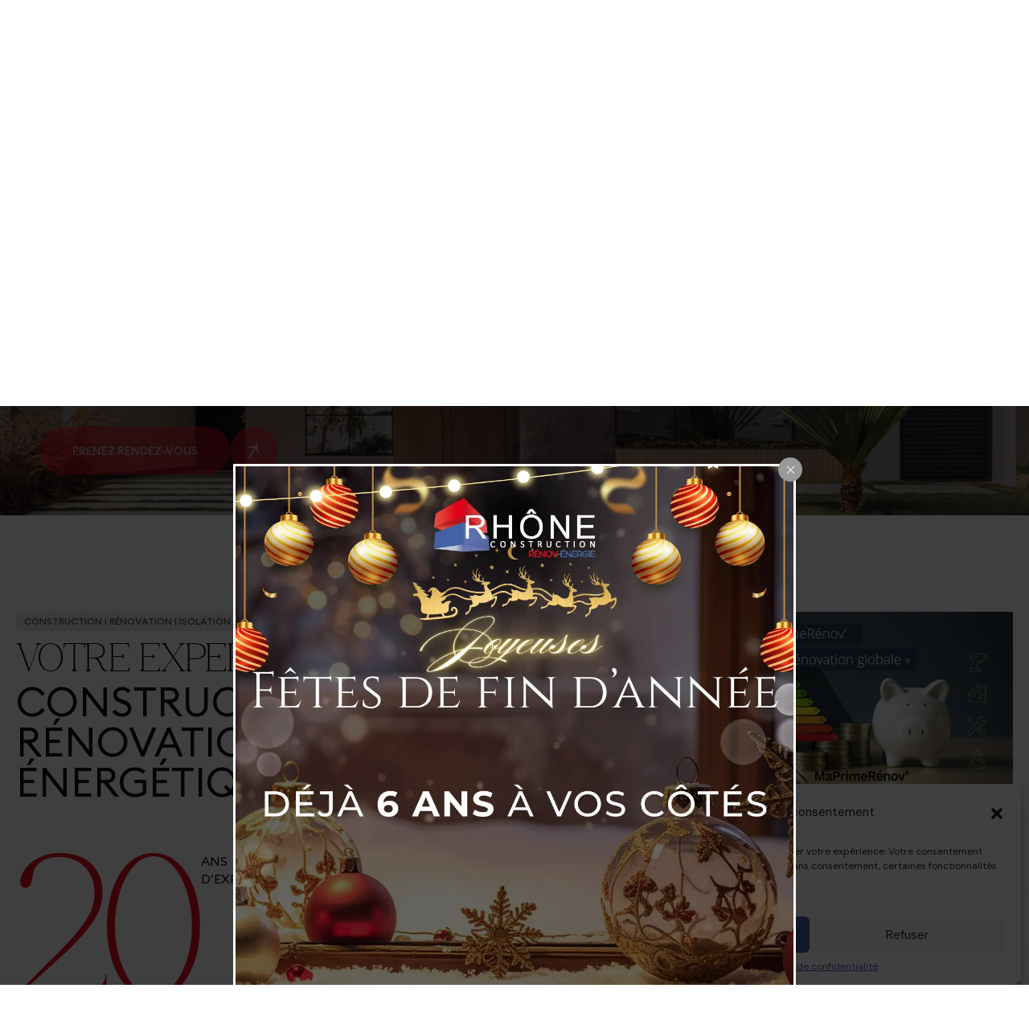

--- FILE ---
content_type: text/html; charset=UTF-8
request_url: https://rhone-construction.fr/
body_size: 47043
content:
<!DOCTYPE html>
<html lang="fr-FR">
<head>
	<meta charset="UTF-8" />
	<meta name="viewport" content="width=device-width, initial-scale=1" />
	<link rel="profile" href="http://gmpg.org/xfn/11" />
	<link rel="pingback" href="https://rhone-construction.fr/xmlrpc.php" />
	<title>Rhône Construction &#x2d; Contractant général, Maître d’œuvre</title>

<!-- Google Tag Manager for WordPress by gtm4wp.com -->
<script data-cfasync="false" data-pagespeed-no-defer>
	var gtm4wp_datalayer_name = "dataLayer";
	var dataLayer = dataLayer || [];
</script>
<!-- End Google Tag Manager for WordPress by gtm4wp.com --><!-- Google tag (gtag.js) consent mode dataLayer added by Site Kit -->
<script type="text/javascript" id="google_gtagjs-js-consent-mode-data-layer">
/* <![CDATA[ */
window.dataLayer = window.dataLayer || [];function gtag(){dataLayer.push(arguments);}
gtag('consent', 'default', {"ad_personalization":"denied","ad_storage":"denied","ad_user_data":"denied","analytics_storage":"denied","functionality_storage":"denied","security_storage":"denied","personalization_storage":"denied","region":["AT","BE","BG","CH","CY","CZ","DE","DK","EE","ES","FI","FR","GB","GR","HR","HU","IE","IS","IT","LI","LT","LU","LV","MT","NL","NO","PL","PT","RO","SE","SI","SK"],"wait_for_update":500});
window._googlesitekitConsentCategoryMap = {"statistics":["analytics_storage"],"marketing":["ad_storage","ad_user_data","ad_personalization"],"functional":["functionality_storage","security_storage"],"preferences":["personalization_storage"]};
window._googlesitekitConsents = {"ad_personalization":"denied","ad_storage":"denied","ad_user_data":"denied","analytics_storage":"denied","functionality_storage":"denied","security_storage":"denied","personalization_storage":"denied","region":["AT","BE","BG","CH","CY","CZ","DE","DK","EE","ES","FI","FR","GB","GR","HR","HU","IE","IS","IT","LI","LT","LU","LV","MT","NL","NO","PL","PT","RO","SE","SI","SK"],"wait_for_update":500};
/* ]]> */
</script>
<!-- End Google tag (gtag.js) consent mode dataLayer added by Site Kit -->

<!-- The SEO Framework : par Sybre Waaijer -->
<meta name="robots" content="max-snippet:-1,max-image-preview:large,max-video-preview:-1" />
<link rel="canonical" href="https://rhone-construction.fr/" />
<meta name="description" content="Construction, rénovation, expertise : Rhône Construction transforme vos idées en projets concrets et durables." />
<meta property="og:type" content="website" />
<meta property="og:locale" content="fr_FR" />
<meta property="og:site_name" content="Rhône Construction" />
<meta property="og:title" content="Rhône Construction" />
<meta property="og:description" content="Construction, rénovation, expertise : Rhône Construction transforme vos idées en projets concrets et durables." />
<meta property="og:url" content="https://rhone-construction.fr/" />
<meta property="og:image" content="https://rhone-construction.fr/wp-content/uploads/2024/11/rc-10.png" />
<meta property="og:image:width" content="1920" />
<meta property="og:image:height" content="1080" />
<meta name="twitter:card" content="summary_large_image" />
<meta name="twitter:title" content="Rhône Construction" />
<meta name="twitter:description" content="Construction, rénovation, expertise : Rhône Construction transforme vos idées en projets concrets et durables." />
<meta name="twitter:image" content="https://rhone-construction.fr/wp-content/uploads/2024/11/rc-10.png" />
<script type="application/ld+json">{"@context":"https://schema.org","@graph":[{"@type":"WebSite","@id":"https://rhone-construction.fr/#/schema/WebSite","url":"https://rhone-construction.fr/","name":"Rhône Construction","description":"Constructeur de maison individuelle, Contractant générale, Maitre d’oeuvre.","inLanguage":"fr-FR","potentialAction":{"@type":"SearchAction","target":{"@type":"EntryPoint","urlTemplate":"https://rhone-construction.fr/search/{search_term_string}/"},"query-input":"required name=search_term_string"},"publisher":{"@id":"https://rhone-construction.fr/#/schema/Organization"}},{"@type":"WebPage","@id":"https://rhone-construction.fr/","url":"https://rhone-construction.fr/","name":"Rhône Construction &#x2d; Contractant général, Maître d’œuvre","description":"Construction, rénovation, expertise : Rhône Construction transforme vos idées en projets concrets et durables.","inLanguage":"fr-FR","isPartOf":{"@id":"https://rhone-construction.fr/#/schema/WebSite"},"breadcrumb":{"@type":"BreadcrumbList","@id":"https://rhone-construction.fr/#/schema/BreadcrumbList","itemListElement":{"@type":"ListItem","position":1,"name":"Rhône Construction"}},"potentialAction":{"@type":"ReadAction","target":"https://rhone-construction.fr/"},"about":{"@id":"https://rhone-construction.fr/#/schema/Organization"}},{"@type":"Organization","@id":"https://rhone-construction.fr/#/schema/Organization","name":"Rhône Construction","url":"https://rhone-construction.fr/"}]}</script>
<!-- / The SEO Framework : par Sybre Waaijer | 25.66ms meta | 8.94ms boot -->

<link rel='dns-prefetch' href='//fonts.googleapis.com' />
<link rel='dns-prefetch' href='//www.googletagmanager.com' />
<link rel="alternate" type="application/rss+xml" title="Rhône Construction &raquo; Flux" href="https://rhone-construction.fr/feed/" />
<link rel="alternate" type="application/rss+xml" title="Rhône Construction &raquo; Flux des commentaires" href="https://rhone-construction.fr/comments/feed/" />
<link rel="alternate" title="oEmbed (JSON)" type="application/json+oembed" href="https://rhone-construction.fr/wp-json/oembed/1.0/embed?url=https%3A%2F%2Frhone-construction.fr%2F" />
<link rel="alternate" title="oEmbed (XML)" type="text/xml+oembed" href="https://rhone-construction.fr/wp-json/oembed/1.0/embed?url=https%3A%2F%2Frhone-construction.fr%2F&#038;format=xml" />
<style id='wp-img-auto-sizes-contain-inline-css' type='text/css'>
img:is([sizes=auto i],[sizes^="auto," i]){contain-intrinsic-size:3000px 1500px}
/*# sourceURL=wp-img-auto-sizes-contain-inline-css */
</style>
<style id='wp-emoji-styles-inline-css' type='text/css'>

	img.wp-smiley, img.emoji {
		display: inline !important;
		border: none !important;
		box-shadow: none !important;
		height: 1em !important;
		width: 1em !important;
		margin: 0 0.07em !important;
		vertical-align: -0.1em !important;
		background: none !important;
		padding: 0 !important;
	}
/*# sourceURL=wp-emoji-styles-inline-css */
</style>
<style id='classic-theme-styles-inline-css' type='text/css'>
/*! This file is auto-generated */
.wp-block-button__link{color:#fff;background-color:#32373c;border-radius:9999px;box-shadow:none;text-decoration:none;padding:calc(.667em + 2px) calc(1.333em + 2px);font-size:1.125em}.wp-block-file__button{background:#32373c;color:#fff;text-decoration:none}
/*# sourceURL=/wp-includes/css/classic-themes.min.css */
</style>
<style id='global-styles-inline-css' type='text/css'>
:root{--wp--preset--aspect-ratio--square: 1;--wp--preset--aspect-ratio--4-3: 4/3;--wp--preset--aspect-ratio--3-4: 3/4;--wp--preset--aspect-ratio--3-2: 3/2;--wp--preset--aspect-ratio--2-3: 2/3;--wp--preset--aspect-ratio--16-9: 16/9;--wp--preset--aspect-ratio--9-16: 9/16;--wp--preset--color--black: #000000;--wp--preset--color--cyan-bluish-gray: #abb8c3;--wp--preset--color--white: #ffffff;--wp--preset--color--pale-pink: #f78da7;--wp--preset--color--vivid-red: #cf2e2e;--wp--preset--color--luminous-vivid-orange: #ff6900;--wp--preset--color--luminous-vivid-amber: #fcb900;--wp--preset--color--light-green-cyan: #7bdcb5;--wp--preset--color--vivid-green-cyan: #00d084;--wp--preset--color--pale-cyan-blue: #8ed1fc;--wp--preset--color--vivid-cyan-blue: #0693e3;--wp--preset--color--vivid-purple: #9b51e0;--wp--preset--gradient--vivid-cyan-blue-to-vivid-purple: linear-gradient(135deg,rgb(6,147,227) 0%,rgb(155,81,224) 100%);--wp--preset--gradient--light-green-cyan-to-vivid-green-cyan: linear-gradient(135deg,rgb(122,220,180) 0%,rgb(0,208,130) 100%);--wp--preset--gradient--luminous-vivid-amber-to-luminous-vivid-orange: linear-gradient(135deg,rgb(252,185,0) 0%,rgb(255,105,0) 100%);--wp--preset--gradient--luminous-vivid-orange-to-vivid-red: linear-gradient(135deg,rgb(255,105,0) 0%,rgb(207,46,46) 100%);--wp--preset--gradient--very-light-gray-to-cyan-bluish-gray: linear-gradient(135deg,rgb(238,238,238) 0%,rgb(169,184,195) 100%);--wp--preset--gradient--cool-to-warm-spectrum: linear-gradient(135deg,rgb(74,234,220) 0%,rgb(151,120,209) 20%,rgb(207,42,186) 40%,rgb(238,44,130) 60%,rgb(251,105,98) 80%,rgb(254,248,76) 100%);--wp--preset--gradient--blush-light-purple: linear-gradient(135deg,rgb(255,206,236) 0%,rgb(152,150,240) 100%);--wp--preset--gradient--blush-bordeaux: linear-gradient(135deg,rgb(254,205,165) 0%,rgb(254,45,45) 50%,rgb(107,0,62) 100%);--wp--preset--gradient--luminous-dusk: linear-gradient(135deg,rgb(255,203,112) 0%,rgb(199,81,192) 50%,rgb(65,88,208) 100%);--wp--preset--gradient--pale-ocean: linear-gradient(135deg,rgb(255,245,203) 0%,rgb(182,227,212) 50%,rgb(51,167,181) 100%);--wp--preset--gradient--electric-grass: linear-gradient(135deg,rgb(202,248,128) 0%,rgb(113,206,126) 100%);--wp--preset--gradient--midnight: linear-gradient(135deg,rgb(2,3,129) 0%,rgb(40,116,252) 100%);--wp--preset--font-size--small: 13px;--wp--preset--font-size--medium: 20px;--wp--preset--font-size--large: 36px;--wp--preset--font-size--x-large: 42px;--wp--preset--spacing--20: 0.44rem;--wp--preset--spacing--30: 0.67rem;--wp--preset--spacing--40: 1rem;--wp--preset--spacing--50: 1.5rem;--wp--preset--spacing--60: 2.25rem;--wp--preset--spacing--70: 3.38rem;--wp--preset--spacing--80: 5.06rem;--wp--preset--shadow--natural: 6px 6px 9px rgba(0, 0, 0, 0.2);--wp--preset--shadow--deep: 12px 12px 50px rgba(0, 0, 0, 0.4);--wp--preset--shadow--sharp: 6px 6px 0px rgba(0, 0, 0, 0.2);--wp--preset--shadow--outlined: 6px 6px 0px -3px rgb(255, 255, 255), 6px 6px rgb(0, 0, 0);--wp--preset--shadow--crisp: 6px 6px 0px rgb(0, 0, 0);}:where(.is-layout-flex){gap: 0.5em;}:where(.is-layout-grid){gap: 0.5em;}body .is-layout-flex{display: flex;}.is-layout-flex{flex-wrap: wrap;align-items: center;}.is-layout-flex > :is(*, div){margin: 0;}body .is-layout-grid{display: grid;}.is-layout-grid > :is(*, div){margin: 0;}:where(.wp-block-columns.is-layout-flex){gap: 2em;}:where(.wp-block-columns.is-layout-grid){gap: 2em;}:where(.wp-block-post-template.is-layout-flex){gap: 1.25em;}:where(.wp-block-post-template.is-layout-grid){gap: 1.25em;}.has-black-color{color: var(--wp--preset--color--black) !important;}.has-cyan-bluish-gray-color{color: var(--wp--preset--color--cyan-bluish-gray) !important;}.has-white-color{color: var(--wp--preset--color--white) !important;}.has-pale-pink-color{color: var(--wp--preset--color--pale-pink) !important;}.has-vivid-red-color{color: var(--wp--preset--color--vivid-red) !important;}.has-luminous-vivid-orange-color{color: var(--wp--preset--color--luminous-vivid-orange) !important;}.has-luminous-vivid-amber-color{color: var(--wp--preset--color--luminous-vivid-amber) !important;}.has-light-green-cyan-color{color: var(--wp--preset--color--light-green-cyan) !important;}.has-vivid-green-cyan-color{color: var(--wp--preset--color--vivid-green-cyan) !important;}.has-pale-cyan-blue-color{color: var(--wp--preset--color--pale-cyan-blue) !important;}.has-vivid-cyan-blue-color{color: var(--wp--preset--color--vivid-cyan-blue) !important;}.has-vivid-purple-color{color: var(--wp--preset--color--vivid-purple) !important;}.has-black-background-color{background-color: var(--wp--preset--color--black) !important;}.has-cyan-bluish-gray-background-color{background-color: var(--wp--preset--color--cyan-bluish-gray) !important;}.has-white-background-color{background-color: var(--wp--preset--color--white) !important;}.has-pale-pink-background-color{background-color: var(--wp--preset--color--pale-pink) !important;}.has-vivid-red-background-color{background-color: var(--wp--preset--color--vivid-red) !important;}.has-luminous-vivid-orange-background-color{background-color: var(--wp--preset--color--luminous-vivid-orange) !important;}.has-luminous-vivid-amber-background-color{background-color: var(--wp--preset--color--luminous-vivid-amber) !important;}.has-light-green-cyan-background-color{background-color: var(--wp--preset--color--light-green-cyan) !important;}.has-vivid-green-cyan-background-color{background-color: var(--wp--preset--color--vivid-green-cyan) !important;}.has-pale-cyan-blue-background-color{background-color: var(--wp--preset--color--pale-cyan-blue) !important;}.has-vivid-cyan-blue-background-color{background-color: var(--wp--preset--color--vivid-cyan-blue) !important;}.has-vivid-purple-background-color{background-color: var(--wp--preset--color--vivid-purple) !important;}.has-black-border-color{border-color: var(--wp--preset--color--black) !important;}.has-cyan-bluish-gray-border-color{border-color: var(--wp--preset--color--cyan-bluish-gray) !important;}.has-white-border-color{border-color: var(--wp--preset--color--white) !important;}.has-pale-pink-border-color{border-color: var(--wp--preset--color--pale-pink) !important;}.has-vivid-red-border-color{border-color: var(--wp--preset--color--vivid-red) !important;}.has-luminous-vivid-orange-border-color{border-color: var(--wp--preset--color--luminous-vivid-orange) !important;}.has-luminous-vivid-amber-border-color{border-color: var(--wp--preset--color--luminous-vivid-amber) !important;}.has-light-green-cyan-border-color{border-color: var(--wp--preset--color--light-green-cyan) !important;}.has-vivid-green-cyan-border-color{border-color: var(--wp--preset--color--vivid-green-cyan) !important;}.has-pale-cyan-blue-border-color{border-color: var(--wp--preset--color--pale-cyan-blue) !important;}.has-vivid-cyan-blue-border-color{border-color: var(--wp--preset--color--vivid-cyan-blue) !important;}.has-vivid-purple-border-color{border-color: var(--wp--preset--color--vivid-purple) !important;}.has-vivid-cyan-blue-to-vivid-purple-gradient-background{background: var(--wp--preset--gradient--vivid-cyan-blue-to-vivid-purple) !important;}.has-light-green-cyan-to-vivid-green-cyan-gradient-background{background: var(--wp--preset--gradient--light-green-cyan-to-vivid-green-cyan) !important;}.has-luminous-vivid-amber-to-luminous-vivid-orange-gradient-background{background: var(--wp--preset--gradient--luminous-vivid-amber-to-luminous-vivid-orange) !important;}.has-luminous-vivid-orange-to-vivid-red-gradient-background{background: var(--wp--preset--gradient--luminous-vivid-orange-to-vivid-red) !important;}.has-very-light-gray-to-cyan-bluish-gray-gradient-background{background: var(--wp--preset--gradient--very-light-gray-to-cyan-bluish-gray) !important;}.has-cool-to-warm-spectrum-gradient-background{background: var(--wp--preset--gradient--cool-to-warm-spectrum) !important;}.has-blush-light-purple-gradient-background{background: var(--wp--preset--gradient--blush-light-purple) !important;}.has-blush-bordeaux-gradient-background{background: var(--wp--preset--gradient--blush-bordeaux) !important;}.has-luminous-dusk-gradient-background{background: var(--wp--preset--gradient--luminous-dusk) !important;}.has-pale-ocean-gradient-background{background: var(--wp--preset--gradient--pale-ocean) !important;}.has-electric-grass-gradient-background{background: var(--wp--preset--gradient--electric-grass) !important;}.has-midnight-gradient-background{background: var(--wp--preset--gradient--midnight) !important;}.has-small-font-size{font-size: var(--wp--preset--font-size--small) !important;}.has-medium-font-size{font-size: var(--wp--preset--font-size--medium) !important;}.has-large-font-size{font-size: var(--wp--preset--font-size--large) !important;}.has-x-large-font-size{font-size: var(--wp--preset--font-size--x-large) !important;}
:where(.wp-block-post-template.is-layout-flex){gap: 1.25em;}:where(.wp-block-post-template.is-layout-grid){gap: 1.25em;}
:where(.wp-block-term-template.is-layout-flex){gap: 1.25em;}:where(.wp-block-term-template.is-layout-grid){gap: 1.25em;}
:where(.wp-block-columns.is-layout-flex){gap: 2em;}:where(.wp-block-columns.is-layout-grid){gap: 2em;}
:root :where(.wp-block-pullquote){font-size: 1.5em;line-height: 1.6;}
/*# sourceURL=global-styles-inline-css */
</style>
<link rel='stylesheet' id='simple-image-popup-css' href='https://rhone-construction.fr/wp-content/plugins/simple-image-popup//css/simple-image-popup.css?ver=6.9' type='text/css' media='all' />
<link rel='stylesheet' id='cmplz-general-css' href='https://rhone-construction.fr/wp-content/plugins/complianz-gdpr/assets/css/cookieblocker.min.css?ver=1757494533' type='text/css' media='all' />
<link rel='stylesheet' id='wcf--addons-css' href='https://rhone-construction.fr/wp-content/plugins/animation-addons-for-elementor/assets/css/wcf-addons.min.css?ver=6.9' type='text/css' media='all' />
<link rel='stylesheet' id='wcf--addons-pro-css' href='https://rhone-construction.fr/wp-content/plugins/animation-addons-for-elementor-pro/assets/css/wcf-addons-pro.css?ver=6.9' type='text/css' media='all' />
<link rel='stylesheet' id='wcf--addons-ex-css' href='https://rhone-construction.fr/wp-content/plugins/animation-addons-for-elementor-pro/assets/css/wcf-addons-ex.css?ver=6.9' type='text/css' media='all' />
<link rel='stylesheet' id='builder-fonts-css' href='https://fonts.googleapis.com/css?family=DM+Sans%3A300%2C400%3B500%2C600%2C700%2C800%2C900%7CSpace+Grotesk%3A400%3B500%2C600%2C700&#038;ver=2' type='text/css' media='all' />
<link rel='stylesheet' id='meanmenu-css' href='https://rhone-construction.fr/wp-content/themes/bilder/assets/css/meanmenu.min.css?ver=2' type='text/css' media='all' />
<link rel='stylesheet' id='bootstrap-css' defer href='https://rhone-construction.fr/wp-content/themes/bilder/assets/css/bootstrap.min.css?ver=2' type='text/css' media='all' />
<link rel='stylesheet' id='magnific-popup-css' defer href='https://rhone-construction.fr/wp-content/themes/bilder/assets/css/magnific-popup.min.css?ver=2' type='text/css' media='all' />
<link rel='stylesheet' id='builder-style-css' href='https://rhone-construction.fr/wp-content/themes/bilder/assets/css/master.css?ver=2' type='text/css' media='all' />
<style id='builder-style-inline-css' type='text/css'>

            .offcanvas__area .offcanvas,
            .offcanvas__area .offcanvas__body{
                text-align:left;
              }
           

                        @font-face {
                          font-family: Euclid Circular B;
                          src: url(https://rhone-construction.fr/wp-content/uploads/2024/09/Euclid-Circular-B-Medium.ttf);
                          font-weight: 500;                         
                        }
                        @font-face {
                          font-family: Euclid Circular B;
                          src: url(https://rhone-construction.fr/wp-content/uploads/2024/09/Euclid-Circular-B-Regular.ttf);
                          font-weight: 400;                         
                        }
                        @font-face {
                          font-family: Felidae;
                          src: url(https://rhone-construction.fr/wp-content/uploads/2024/09/Felidae.ttf);
                          font-weight: 400;                         
                        }
                        @font-face {
                          font-family: Space Grotesk;
                          src: url(https://rhone-construction.fr/wp-content/uploads/2024/09/SpaceGrotesk-Bold-BF65712b4f9ac68.ttf);
                          font-weight: 700;                         
                        }
                        @font-face {
                          font-family: Space Grotesk;
                          src: url(https://rhone-construction.fr/wp-content/uploads/2024/09/SpaceGrotesk-SemiBold-BF65712b4fe55fc.ttf);
                          font-weight: 600;                         
                        }
                        @font-face {
                          font-family: Space Grotesk;
                          src: url(https://rhone-construction.fr/wp-content/uploads/2024/09/SpaceGrotesk-Medium-BF65712b4fd0ef9.ttf);
                          font-weight: 500;                         
                        }
                        @font-face {
                          font-family: Space Grotesk;
                          src: url(https://rhone-construction.fr/wp-content/uploads/2024/09/SpaceGrotesk-Regular-BF65712b4fdc934.ttf);
                          font-weight: 400;                         
                        }
                        @font-face {
                          font-family: Space Grotesk;
                          src: url(https://rhone-construction.fr/wp-content/uploads/2024/09/SpaceGrotesk-Light-BF65712b4fc80d0.ttf);
                          font-weight: 300;                         
                        }
/*# sourceURL=builder-style-inline-css */
</style>
<link rel='stylesheet' id='wcf-custom-icons-css' href='https://rhone-construction.fr/wp-content/themes/bilder/assets/css/custom-icons.min.css?ver=2' type='text/css' media='all' />
<link rel='stylesheet' id='bilder-child-style-css' href='https://rhone-construction.fr/wp-content/themes/bilder-child/style.css?ver=1.0.0' type='text/css' media='all' />
<link rel='stylesheet' id='elementor-frontend-css' href='https://rhone-construction.fr/wp-content/uploads/elementor/css/custom-frontend.min.css?ver=1768970650' type='text/css' media='all' />
<link rel='stylesheet' id='elementor-post-3-css' href='https://rhone-construction.fr/wp-content/uploads/elementor/css/post-3.css?ver=1768970650' type='text/css' media='all' />
<link rel='stylesheet' id='font-awesome-5-all-css' href='https://rhone-construction.fr/wp-content/plugins/elementor/assets/lib/font-awesome/css/all.min.css?ver=3.34.2' type='text/css' media='all' />
<link rel='stylesheet' id='font-awesome-4-shim-css' href='https://rhone-construction.fr/wp-content/plugins/elementor/assets/lib/font-awesome/css/v4-shims.min.css?ver=3.34.2' type='text/css' media='all' />
<link rel='stylesheet' id='wcf--button-css' href='https://rhone-construction.fr/wp-content/plugins/animation-addons-for-elementor/assets/css/widgets/button.min.css?ver=6.9' type='text/css' media='all' />
<link rel='stylesheet' id='swiper-css' href='https://rhone-construction.fr/wp-content/plugins/elementor/assets/lib/swiper/v8/css/swiper.min.css?ver=8.4.5' type='text/css' media='all' />
<link rel='stylesheet' id='wcf--counter-css' href='https://rhone-construction.fr/wp-content/plugins/animation-addons-for-elementor/assets/css/widgets/counter.min.css?ver=6.9' type='text/css' media='all' />
<link rel='stylesheet' id='widget-counter-css' href='https://rhone-construction.fr/wp-content/plugins/elementor/assets/css/widget-counter.min.css?ver=3.34.2' type='text/css' media='all' />
<link rel='stylesheet' id='widget-accordion-css' href='https://rhone-construction.fr/wp-content/uploads/elementor/css/custom-widget-accordion.min.css?ver=1768970650' type='text/css' media='all' />
<link rel='stylesheet' id='wcf--brand-slider-css' defer href='https://rhone-construction.fr/wp-content/plugins/animation-addons-for-elementor/assets/css/widgets/brand-slider.min.css?ver=6.9' type='text/css' media='all' />
<link rel='stylesheet' id='wcf--image-box-css' href='https://rhone-construction.fr/wp-content/plugins/animation-addons-for-elementor/assets/css/widgets/image-box.min.css?ver=6.9' type='text/css' media='all' />
<link rel='stylesheet' id='elementor-post-6-css' href='https://rhone-construction.fr/wp-content/uploads/elementor/css/post-6.css?ver=1768970651' type='text/css' media='all' />
<link rel='stylesheet' id='elementor-gf-local-roboto-css' href='https://rhone-construction.fr/wp-content/uploads/elementor/google-fonts/css/roboto.css?ver=1742229757' type='text/css' media='all' />
<link rel='stylesheet' id='elementor-gf-local-robotoslab-css' href='https://rhone-construction.fr/wp-content/uploads/elementor/google-fonts/css/robotoslab.css?ver=1742229759' type='text/css' media='all' />
<script type="text/javascript" src="https://rhone-construction.fr/wp-includes/js/jquery/jquery.min.js?ver=3.7.1" id="jquery-core-js"></script>
<script type="text/javascript" src="https://rhone-construction.fr/wp-includes/js/jquery/jquery-migrate.min.js?ver=3.4.1" id="jquery-migrate-js"></script>
<script type="text/javascript" id="track-the-click-js-extra">
/* <![CDATA[ */
var ajax_var = {"nonce":"05292a153e"};
var ttc_data = {"proBeacon":""};
//# sourceURL=track-the-click-js-extra
/* ]]> */
</script>
<script type="text/javascript" src="https://rhone-construction.fr/wp-content/plugins/track-the-click/public/js/track-the-click-public.js?ver=0.4.0" id="track-the-click-js" data-noptimize="true" data-no-optimize="1"></script>
<script type="text/javascript" id="track-the-click-js-after" data-noptimize="true" data-no-optimize="1">
/* <![CDATA[ */
function getHomeURL() {return "https://rhone-construction.fr";}
function getPostID() {return 6;}
function showClickCounts() {return false;}

//# sourceURL=track-the-click-js-after
/* ]]> */
</script>
<script type="text/javascript" src="https://rhone-construction.fr/wp-content/plugins/elementor/assets/lib/font-awesome/js/v4-shims.min.js?ver=3.34.2" id="font-awesome-4-shim-js"></script>
<link rel="https://api.w.org/" href="https://rhone-construction.fr/wp-json/" /><link rel="alternate" title="JSON" type="application/json" href="https://rhone-construction.fr/wp-json/wp/v2/pages/6" /><link rel="EditURI" type="application/rsd+xml" title="RSD" href="https://rhone-construction.fr/xmlrpc.php?rsd" />
      <style id="builder-theme-global-css">
        @media (max-width: 767.98px) {.element{ color: #ffbc00; }}      </style>
         <style id="builder-theme-global-page-css">
              </style>
   <!-- start Simple Custom CSS and JS -->
<style type="text/css">
/* ACCUEIL — Slider Images plaqué en bas */

.custom-enes_slidersPositions .swiper-wrapper .swiper-slide[aria-label="3 / 4"] .slide{
	background-position: bottom !important;
}

/* Les CTA en bas Contacter/Appeler */

.custom_enes-callbox{
	display: none;
	justify-content: center;
	align-content: center;
	position: fixed;
	bottom: 0;
	left: 0;
	width: 100%;
	box-sizing: border-box;
	padding: 10px 15px;
	padding: 0 15px 21px 15px;
	z-index: 1000;
}
@media only screen and (max-width:767px){
	.custom_enes-callbox{
		display: flex;
	}
}
.custom_enes-callbox-ctn{
	display: flex;
	justify-content: center;
	flex-direction: row;
	width: 100%;
}
.custom_enes-btn-ctn{
	display: flex;
	text-align: center;
	justify-content: center;
	align-content: center;
	vertical-align: middle;
	width: 50%;
	height: 45px;
	border-radius: 1000px;
	box-sizing: border-box;
	border: 0px solid;
	font-size: 16px;
	
	box-shadow: rgba(50, 50, 93, 0.25) 0px 13px 27px -5px, rgba(0, 0, 0, 0.3) 0px 8px 16px -8px;
	
	box-shadow: rgba(14, 63, 126, 0.06) 0px 0px 0px 1px, rgba(42, 51, 70, 0.03) 0px 1px 1px -0.5px, rgba(42, 51, 70, 0.04) 0px 2px 2px -1px, rgba(42, 51, 70, 0.04) 0px 3px 3px -1.5px, rgba(42, 51, 70, 0.03) 0px 5px 5px -2.5px, rgba(42, 51, 70, 0.03) 0px 10px 10px -5px, rgba(42, 51, 70, 0.03) 0px 24px 24px -8px;
	
}
.custom_enes-btn-ctn_contact{
	margin-right: 5px;
	background: white;
	border-color: #E21121;
	color: #E21121;
}
.custom_enes-btn-ctn_call{
	margin-left: 5px;
	background: #E21121;
	color: white;
}
.custom_enes-btn-ctn_contact:hover{
	color: #E21121;
}
.custom_enes-btn-ctn_call:hover{
	color: white;
}
.custom_enes-btn-ctn_i{
	display:flex;
	background-size: contain;
	margin-right: 7px;
}
.custom_enes-btn-ctn_contact .custom_enes-btn-ctn_i{
	width: 14px;
	height: 14px;
	background-image: url("https://rhone-construction.fr/wp-content/uploads/2025/06/em.png");
}
.custom_enes-btn-ctn_call .custom_enes-btn-ctn_i{
	width: 15px;
	height: 15px;
	background-image: url("https://rhone-construction.fr/wp-content/uploads/2025/06/telephone.png");
}
.custom_enes-btn-ctn > div{
	display: flex;
	height:100%;
	flex-direction:row;
	justify-content:center;
	align-content:center;
	align-items: center;
}
.custom_enes-btn-ctn > div > span{
	display: flex;
}



/* AUTRES */


.wcf--popup-video-wrapper.wcf-anim-video-popup-cdc48aa{
	display: none !important;
}</style>
<!-- end Simple Custom CSS and JS -->
<!-- start Simple Custom CSS and JS -->
<style type="text/css">
#KJ837TGZ .wpcf7-response-output{
	color:#fff !important;
}</style>
<!-- end Simple Custom CSS and JS -->
<!-- start Simple Custom CSS and JS -->
<style type="text/css">
.working_steps:hover a{
    color: #00bf63 !important;
}</style>
<!-- end Simple Custom CSS and JS -->
<!-- start Simple Custom CSS and JS -->
<style type="text/css">
.custom_enes-black-n-white-header_active .elementor-element.elementor-element-393e9f1 .wcf-search-toggle, .custom_enes-black-n-white-header_active .elementor-element.elementor-element-6ab2067 .desktop-menu-active .menu-item a, .custom_enes-black-n-white-header_active .elementor-element.elementor-element-6ab2067 .wcf-menu-hamburger, .custom-enes_headers-top-row-active .elementor-icon-list-items a span, .custom-enes_headers-top-row-active .elementor-icon-list-items a span svg, .custom-enes_headers-top-row-active .elementor-icon-list-items a span i, .custom-enes_headers-top-row-active .elementor-icon-list-items a span i:before {
	color: #000 !important;
	fill: #000 !important;
	border-color: #000 !important;
}

.custom_enes-black-n-white-header_active {
	border-color: #0F0F0F14 !important;
}

@media only screen and (max-width: 1029px) {
	.wcf-nav-menu-container, .wcf-menu-overlay {
		height: 100vh !important;
	}
}
@media only screen and (min-width: 1029px) {
	.custom_enes_header_del-last-ic #menu-rc-main-menu li:last-child{
		display: none !important;
	}
}
@media only screen and (min-width: 1030px) {

}
#custom-enes_header-inner{
	position: fixed !important;
}

.custom-enes_headers{
 	-webkit-backdrop-filter: blur(15px);
 	backdrop-filter: blur(15px);
}

#custom-enes_kjheyd37gd .e-font-icon-svg.e-fas-envelope-open{
	height: 14px !important;
}</style>
<!-- end Simple Custom CSS and JS -->
<!-- start Simple Custom CSS and JS -->
<style type="text/css">
/*
.custom_enes-black-n-white-header_active .elementor-element.elementor-element-393e9f1 .wcf-search-toggle,
.custom_enes-black-n-white-header_active .elementor-element.elementor-element-6ab2067 .desktop-menu-active .menu-item a,
.custom_enes-black-n-white-header_active .elementor-element.elementor-element-6ab2067 .wcf-menu-hamburger{
	color: #000 !important;
 	fill: #000 !important;
	border-color: #000 !important;
}
.custom_enes-black-n-white-header_active{
	border-color: #0F0F0F14 !important;
}

@media only screen and (max-width:1029px){
	.wcf-nav-menu-container, .wcf-menu-overlay{
		height:100vh !important;
	}
}


.custom-enes_formOnBlank-ctn-firstRow .col-lg-6, .custom-enes_formOnBlank-ctn-firstRow .col-lg-12{
	padding: 0 !important;
}
@media only screen and (min-width:997px){
	.custom-enes_formOnBlank-ctn-firstRow .col-lg-6:nth-of-type(1), .custom-enes_formOnBlank-ctn-firstRow .col-lg-6:nth-of-type(3){
		padding-right: 22px !important;
	}
	.custom-enes_formOnBlank-ctn-firstRow .col-lg-6:nth-of-type(2), .custom-enes_formOnBlank-ctn-firstRow .col-lg-6:nth-of-type(4){
		padding-left: 22px !important;
	}
}
.custom-enes_formOnBlank-ctn-firstRow-inputBox-label{
	width: 100%;
}
.custom-enes_formOnBlank-ctn-firstRow-inputBox-label .wpcf7-form-control-wrap:not([data-name="message"]), .custom-enes_formOnBlank-ctn-firstRow-inputBox-label-textarea{
	position:relative !important;
}
:root{
	--ns-color-1: rgb(240,240,240);
	--ns-color-BS1: rgba(200, 200, 200, 0.4);
	--ns-color-BS2: rgba(206, 206, 206, 0.3);
	--ns-color-BS3: rgba(210, 210, 210, 0.2);
	--ns-color-BS4: rgba(215, 215, 215, 0.1);
	--ns-color-BS5: rgba(220, 220, 220, 0.05);
}
.custom-enes_formOnBlank-ctn-firstRow-inputBox-label .wpcf7-form-control-wrap:not([data-name="message"]):before, .custom-enes_formOnBlank-ctn-firstRow-inputBox-label-textarea:before{
	content:"";
	position:absolute;
	top:-14px;
	left:-14px;
	width:calc(100% + 28px);
	height:calc(100% + 28px);
	z-index:-1;
	border-radius: 12px;
	transition: 300ms ease;
	animation: 500ms openShadow forwards;
	box-shadow: var(--ns-color-BS1) 0px 7px, var(--ns-color-BS2) 0px 14px, var(--ns-color-BS3) 0px 21px, var(--ns-color-BS4) 0px 28px;
}
.custom-enes_formOnBlank-ctn-TextAreaBox .custom-enes_formOnBlank-ctn-firstRow-inputBox-label-title{
	transform: translatey(30px) !important;
}
.custom-enes_formOnBlank-ctn-firstRow-inputBox input{
	transition: 600ms;
}
.custom-enes_formOnBlank-ctn-firstRow-inputBox input::placeholder{
	transition: 600ms;
}
.custom-enes_formOnBlank-ctn-firstRow-inputBox:hover input{
	color: #fff !important;
	transition: 600ms;
}
.custom-enes_formOnBlank-ctn-firstRow-inputBox:hover input::placeholder{
	color: rgb(220,220,220) !important;
	transition: 600ms;
}
.custom-enes_formOnBlank-ctn-firstRow-inputBox:hover .custom-enes_formOnBlank-ctn-firstRow-inputBox-label .wpcf7-form-control-wrap:not([data-name="message"]):before, .custom-enes_formOnBlank-ctn-TextAreaBox:hover .custom-enes_formOnBlank-ctn-firstRow-inputBox-label-textarea:before{
	animation: 800ms closeShadow forwards;
}
@keyframes closeShadow {
	0%{
		box-shadow: var(--ns-color-BS1) 0px 7px, var(--ns-color-BS2) 0px 14px, var(--ns-color-BS3) 0px 21px, var(--ns-color-BS4) 0px 28px;
	}
	20%{
		box-shadow: var(--ns-color-BS1) 0px 7px, var(--ns-color-BS2) 0px 14px, var(--ns-color-BS3) 0px 21px;
	}
	40%{
		box-shadow: var(--ns-color-BS1) 0px 7px, var(--ns-color-BS2) 0px 14px;
		background: transparent;
	}
	60%{
		box-shadow: var(--ns-color-BS1) 0px 7px;
		
		box-shadow: rgba(0, 191, 99,0.4) 0px 7px; /*TEST*
	}
	80%, 100%{
		box-shadow: var(--ns-color-BS1) 0px 7px, 0px 0px 20px 6px var(--ns-color-1);
		background: var(--ns-color-1);
		transform: scalex(1.01) scaley(1.05);
		
		box-shadow: rgba(0, 191, 99,0.4) 0px 7px, 0px 0px 20px 6px var(--ns-color-1); /*TEST*
		background: rgba(0, 191, 99, 1); /*TEST*
	}
}
@keyframes openShadow {
	0%, 20%{
		box-shadow: var(--ns-color-BS1) 0px 7px, 0px 0px 20px 6px var(--ns-color-1);
		background: var(--ns-color-1);
		transform: scalex(1.01) scaley(1.05);
		
		box-shadow: rgba(0, 191, 99,0.4) 0px 7px, 0px 0px 20px 6px var(--ns-color-1); /*TEST*
		background: rgba(0, 191, 99, 1); /*TEST*
	}
	
	40%{
		box-shadow: var(--ns-color-BS1) 0px 7px;
	}
	60%{
		box-shadow: var(--ns-color-BS1) 0px 7px, var(--ns-color-BS2) 0px 14px;
		background: transparent;
	}
	80%{
		box-shadow: var(--ns-color-BS1) 0px 7px, var(--ns-color-BS2) 0px 14px, var(--ns-color-BS3) 0px 21px;
	}
	100%{
		box-shadow: var(--ns-color-BS1) 0px 7px, var(--ns-color-BS2) 0px 14px, var(--ns-color-BS3) 0px 21px, var(--ns-color-BS4) 0px 28px;
	}
}*/</style>
<!-- end Simple Custom CSS and JS -->
<!-- start Simple Custom CSS and JS -->
<style type="text/css">
.custom-enes_formOnBlank-ctn .wpcf7-not-valid-tip{
	display: none !important;
}

.custom-enes_formOnBlank-ctn-TextAreaBox .custom-enes_formOnBlank-ctn-firstRow-inputBox-label-title{
	background:#fff !important;
	border-radius:6px;
	padding: 1px 4px;
}
.custom-enes_formOnBlank-ctn-firstRow .col-lg-6, .custom-enes_formOnBlank-ctn-firstRow .col-lg-12{
	padding: 0 !important;
}
.custom-enes_formOnBlank-ctn-button{
	margin-top: 25px !important;
}
@media only screen and (max-width:996px){
	.custom-enes_formOnBlank-ctn-button > p{
		display:flex;
		justify-content:center;
	}
}
@media only screen and (min-width:997px){
	.custom-enes_formOnBlank-ctn-firstRow .col-lg-6:nth-of-type(1), .custom-enes_formOnBlank-ctn-firstRow .col-lg-6:nth-of-type(3){
		padding-right: 22px !important;
	}
	.custom-enes_formOnBlank-ctn-firstRow .col-lg-6:nth-of-type(2), .custom-enes_formOnBlank-ctn-firstRow .col-lg-6:nth-of-type(4){
		padding-left: 22px !important;
	}
	.custom-enes_formOnBlank-ctn-button{
		margin-left: -16px !important;
	}
}
.custom-enes_formOnBlank-ctn-firstRow-inputBox-label{
	width: 100%;
}
.custom-enes_formOnBlank-ctn-firstRow-inputBox-label .wpcf7-form-control-wrap:not([data-name="message"]), .custom-enes_formOnBlank-ctn-firstRow-inputBox-label-textarea{
	position:relative !important;
}
:root{
	--ns-color-1: rgb(240,240,240);

	
	--ns-color-BS1: #DBDBDB;
	--ns-color-BS2: #E9E9E9;
	--ns-color-BS3: #F2F2F2;
	--ns-color-BS4: #FAFAFA;
	
	--ns-color-BSA1: #71D394;
	--ns-color-BSA2: #9DE1B4;
	--ns-color-BSA3: #C6EDD4;
	--ns-color-BSA4: #ECF8EF;
	
	--ns-color-BSAFAST: rgba(0, 191, 99, .3);
}

.custom-enes_formOnBlank-ctn-firstRow-inputBox-label .wpcf7-form-control-wrap:not([data-name="message"]), .custom-enes_formOnBlank-ctn-firstRow-inputBox-label-textarea{
	position:relative !important;
}
.custom-enes_formOnBlank-ctn-firstRow-inputBox-label .wpcf7-form-control-wrap:not([data-name="message"]):before, .custom-enes_formOnBlank-ctn-firstRow-inputBox-label-textarea:before{
	content:"";
	position:absolute;
	top:-14px;
	left:-14px;
	width:calc(100% + 28px);
	height:calc(100% + 28px);
	z-index:-1;
	border-radius: 12px;
	transition: 300ms ease;
	animation: 2500ms HoverOut forwards;
	/*box-shadow: var(--ns-color-BS1) 0px 7px, var(--ns-color-BS2) 0px 14px, var(--ns-color-BS3) 0px 21px, var(--ns-color-BS4) 0px 28px;*/
}
.custom-enes_formOnBlank-ctn-firstRow-inputBox:hover .custom-enes_formOnBlank-ctn-firstRow-inputBox-label .wpcf7-form-control-wrap:not([data-name="message"]):before, .custom-enes_formOnBlank-ctn-TextAreaBox:hover .custom-enes_formOnBlank-ctn-firstRow-inputBox-label-textarea:before{
	animation: 1800ms HoverIn forwards;
}

@keyframes HoverIn {
	0%{
		box-shadow: var(--ns-color-BS1) 0px 7px;
	}
	
	5%{
		box-shadow: var(--ns-color-BS1) 0px 7px;
	}
	10%{
		box-shadow: var(--ns-color-BS1) 0px 7px, var(--ns-color-BS2) 0px 14px;
	}
	15%{
		box-shadow: var(--ns-color-BS1) 0px 7px, var(--ns-color-BS2) 0px 14px, var(--ns-color-BS3) 0px 21px;
	}
	20%, 55%{
		transform: scalex(1.01) scaley(1.05);
		box-shadow: var(--ns-color-BS1) 0px 7px, var(--ns-color-BS2) 0px 14px, var(--ns-color-BS3) 0px 21px, var(--ns-color-BS4) 0px 28px;
	}
	62%{
		box-shadow: var(--ns-color-BS1) 0px 7px, var(--ns-color-BS2) 0px 14px, var(--ns-color-BS3) 0px 21px, var(--ns-color-BSA1) 0px 28px;
	}
	65%{
		box-shadow: var(--ns-color-BS1) 0px 7px, var(--ns-color-BS2) 0px 14px, var(--ns-color-BSA1) 0px 21px, var(--ns-color-BSA2) 0px 28px;
	}
	69%{
		box-shadow: var(--ns-color-BS1) 0px 7px, var(--ns-color-BSA1) 0px 14px, var(--ns-color-BSA2) 0px 21px, var(--ns-color-BSA3) 0px 28px;
	}
	72%{
		box-shadow: var(--ns-color-BSA1) 0px 7px, var(--ns-color-BSA2) 0px 14px, var(--ns-color-BSA3) 0px 21px, var(--ns-color-BSA4) 0px 28px;
		transform: scalex(1.01) scaley(1.05);
		background: transparent;
	}
	73%{
		background: linear-gradient(transparent, transparent, transparent, transparent, transparent, transparent, transparent, transparent, transparent, transparent, transparent, transparent, transparent, transparent, transparent, var(--ns-color-BSAFAST));
	}
	74%{
		background: linear-gradient(transparent, transparent, transparent, transparent, transparent, transparent, transparent, transparent, transparent, transparent, transparent, transparent, transparent, var(--ns-color-BSAFAST), var(--ns-color-BSAFAST));
	}
	75%{
		background: linear-gradient(transparent, transparent, transparent, transparent, transparent, transparent, transparent, transparent, transparent, transparent, transparent, var(--ns-color-BSAFAST), var(--ns-color-BSAFAST), var(--ns-color-BSAFAST));
	}
	76%{
		background: linear-gradient(transparent, transparent, transparent, transparent, transparent, transparent, transparent, transparent, transparent, var(--ns-color-BSAFAST), var(--ns-color-BSAFAST), var(--ns-color-BSAFAST), var(--ns-color-BSAFAST));
	}
	77%{
		background: linear-gradient(transparent, transparent, transparent, transparent, transparent, transparent, transparent, var(--ns-color-BSAFAST), var(--ns-color-BSAFAST), var(--ns-color-BSAFAST), var(--ns-color-BSAFAST), var(--ns-color-BSAFAST));
	}
	78%{
		background: linear-gradient(transparent, transparent, transparent, transparent, transparent, var(--ns-color-BSAFAST), var(--ns-color-BSAFAST), var(--ns-color-BSAFAST), var(--ns-color-BSAFAST), var(--ns-color-BSAFAST), var(--ns-color-BSAFAST));
	}
	79%{
		background: linear-gradient(transparent, transparent, transparent, var(--ns-color-BSAFAST), var(--ns-color-BSAFAST), var(--ns-color-BSAFAST), var(--ns-color-BSAFAST), var(--ns-color-BSAFAST), var(--ns-color-BSAFAST), var(--ns-color-BSAFAST));
	}
	80%{
		background: linear-gradient(transparent, var(--ns-color-BSAFAST), var(--ns-color-BSAFAST), var(--ns-color-BSAFAST), var(--ns-color-BSAFAST), var(--ns-color-BSAFAST), var(--ns-color-BSAFAST), var(--ns-color-BSAFAST), var(--ns-color-BSAFAST));
	}
	81%{
		background: linear-gradient(var(--ns-color-BSAFAST), var(--ns-color-BSAFAST), var(--ns-color-BSAFAST), var(--ns-color-BSAFAST), var(--ns-color-BSAFAST), var(--ns-color-BSAFAST), var(--ns-color-BSAFAST), var(--ns-color-BSAFAST));
	}
	81.1%{
		background: var(--ns-color-BSAFAST);
	}
	90%{
		transform: scalex(1.01) scaley(1.05) translate3D(0,-5px,0);
		transition-timing-function: cubic-bezier(0.175, 0.885, 0.32, 1.275);
		background: var(--ns-color-BSAFAST);
		box-shadow: var(--ns-color-BSA1) 0px 12px, var(--ns-color-BSA2) 0px 19px, var(--ns-color-BSA3) 0px 26px, var(--ns-color-BSA4) 0px 33px;
	}
	100%{
		transform: scalex(1.01) scaley(1.05);
		background: rgba(0, 191, 99, 0.2);
		transition-timing-function: cubic-bezier(0.175, 0.885, 0.32, 1.275);
		box-shadow: var(--ns-color-BSA1) 0px 7px, var(--ns-color-BSA2) 0px 14px, var(--ns-color-BSA3) 0px 21px, var(--ns-color-BSA4) 0px 28px;
	}
}

@keyframes HoverOut {
	0%{
		transform: scalex(1.01) scaley(1.05);
		/*background: rgba(0, 191, 99, 1);*/
		box-shadow: var(--ns-color-BS1) 0px 7px, var(--ns-color-BS2) 0px 14px, var(--ns-color-BS3) 0px 21px, var(--ns-color-BS4) 0px 28px;
	}
	20%{
		box-shadow: var(--ns-color-BS1) 0px 7px, var(--ns-color-BS2) 0px 14px, var(--ns-color-BS3) 0px 21px;
	}
	40%{
		box-shadow: var(--ns-color-BS1) 0px 7px, var(--ns-color-BS2) 0px 14px;
		background: transparent;
	}
	60%{		
		box-shadow: var(--ns-color-BS1) 0px 7px;
	}
	80%, 100%{
		box-shadow: var(--ns-color-BS1) 0px 7px;
	}
}

</style>
<!-- end Simple Custom CSS and JS -->
<!-- start Simple Custom CSS and JS -->
<!-- Google tag (gtag.js) -->
<script async src="https://www.googletagmanager.com/gtag/js?id=AW-630442127">
</script>
<script>
  window.dataLayer = window.dataLayer || [];
  function gtag(){dataLayer.push(arguments);}
  gtag('js', new Date());

  gtag('config', 'AW-630442127');
</script>

<!-- Event snippet for Contact conversion page -->
<script>
  gtag('event', 'conversion', {'send_to': 'AW-630442127/skJ_COqDse0BEI-Rz6wC'});
</script>
<!-- end Simple Custom CSS and JS -->
<!-- start Simple Custom CSS and JS -->
<script type="text/javascript">
;(()=>{
	let putHeight = null;
	function a(){
		document.querySelectorAll("#custom-enes_allSameHeight .swiper-slide").forEach(e=>{
			if (putHeight == null || (putHeight > e.clientHeight)){
				putHeight = e.clientHeight;
			}
		})
		document.querySelectorAll("#custom-enes_allSameHeight .swiper-slide").forEach(e=>{			
			e.style.height = `${putHeight}px`;
		})
		document.querySelectorAll("#custom-enes_allSameHeight .swiper-slide .content").forEach(e=>{
			e.style.height = `${putHeight}px`;
		})
	}
	a();
	setTimeout(a, 1);
	setTimeout(a, 10);
	setTimeout(a, 100);
	setTimeout(a, 1000);
	window.addEventListener("resize", a);
})();</script>
<!-- end Simple Custom CSS and JS -->
<!-- start Simple Custom CSS and JS -->
<script type="text/javascript">
setTimeout(()=>{
const logoId = document.getElementById("custom_enes-black-n-white-header");
const logoIdI = document.querySelector("#custom_enes-black-n-white-header-logo img");
const topRow = document.getElementById("custom-enes_headers-top-row");


let autorisationBigLogo = false;

	
window.addEventListener("scroll", (e)=>{
	let topToReach = document.documentElement.scrollTop <= document.documentElement.clientHeight;
	
	if (topToReach && autorisationBigLogo)
		clientYIs0();
	else if (!autorisationBigLogo && !topToReach)
		clientYIsNot0();
})


clientYIs0();
function clientYIs0(){
	autorisationBigLogo = false;
	console.log(logoIdI);
	logoId.classList.remove("custom_enes-black-n-white-header_active");
	topRow.classList.remove("custom-enes_headers-top-row-active");
	logoIdI.setAttribute("srcset", "/wp-content/uploads/2024/09/rc-logo-white.png");
}
function clientYIsNot0(){
	autorisationBigLogo = true;
	logoId.classList.add("custom_enes-black-n-white-header_active");
	topRow.classList.add("custom-enes_headers-top-row-active");
	logoIdI.setAttribute("srcset", "/wp-content/uploads/2024/09/RHONE-CONSTRUCTION-LOGO.png");
}
	
}, 8)</script>
<!-- end Simple Custom CSS and JS -->
<!-- start Simple Custom CSS and JS -->
<link rel="icon" type="image/x-icon" href="https://rhone-construction.fr/wp-content/uploads/2024/12/rc-logo.ico"/>
<link rel="shortcut icon" type="image/x-icon" href="https://rhone-construction.fr/wp-content/uploads/2024/12/rc-logo.ico" /><!-- end Simple Custom CSS and JS -->
<meta name="generator" content="Site Kit by Google 1.170.0" />			<style>.cmplz-hidden {
					display: none !important;
				}</style>
<!-- Google Tag Manager for WordPress by gtm4wp.com -->
<!-- GTM Container placement set to footer -->
<script data-cfasync="false" data-pagespeed-no-defer>
	var dataLayer_content = {"pagePostType":"frontpage","pagePostType2":"single-page","pagePostAuthor":"rc-fr-ad"};
	dataLayer.push( dataLayer_content );
</script>
<script data-cfasync="false" data-pagespeed-no-defer>
(function(w,d,s,l,i){w[l]=w[l]||[];w[l].push({'gtm.start':
new Date().getTime(),event:'gtm.js'});var f=d.getElementsByTagName(s)[0],
j=d.createElement(s),dl=l!='dataLayer'?'&l='+l:'';j.async=true;j.src=
'//www.googletagmanager.com/gtm.js?id='+i+dl;f.parentNode.insertBefore(j,f);
})(window,document,'script','dataLayer','GTM-PWFBTFTH');
</script>
<!-- End Google Tag Manager for WordPress by gtm4wp.com --><meta name="generator" content="Elementor 3.34.2; features: e_font_icon_svg, additional_custom_breakpoints; settings: css_print_method-external, google_font-enabled, font_display-auto">
			<style>
				.e-con.e-parent:nth-of-type(n+4):not(.e-lazyloaded):not(.e-no-lazyload),
				.e-con.e-parent:nth-of-type(n+4):not(.e-lazyloaded):not(.e-no-lazyload) * {
					background-image: none !important;
				}
				@media screen and (max-height: 1024px) {
					.e-con.e-parent:nth-of-type(n+3):not(.e-lazyloaded):not(.e-no-lazyload),
					.e-con.e-parent:nth-of-type(n+3):not(.e-lazyloaded):not(.e-no-lazyload) * {
						background-image: none !important;
					}
				}
				@media screen and (max-height: 640px) {
					.e-con.e-parent:nth-of-type(n+2):not(.e-lazyloaded):not(.e-no-lazyload),
					.e-con.e-parent:nth-of-type(n+2):not(.e-lazyloaded):not(.e-no-lazyload) * {
						background-image: none !important;
					}
				}
			</style>
			<link rel="icon" href="https://rhone-construction.fr/wp-content/uploads/2024/12/rc-logo.ico" sizes="32x32" />
<link rel="icon" href="https://rhone-construction.fr/wp-content/uploads/2024/12/rc-logo.ico" sizes="192x192" />
<link rel="apple-touch-icon" href="https://rhone-construction.fr/wp-content/uploads/2024/12/rc-logo.ico" />
<meta name="msapplication-TileImage" content="https://rhone-construction.fr/wp-content/uploads/2024/12/rc-logo.ico" />
</head>

<body class="home wp-singular page-template page-template-elementor_header_footer page page-id-6 wp-embed-responsive wp-theme-bilder wp-child-theme-bilder-child joya-gl-blog builder-base elementor-default elementor-template-full-width elementor-kit-3 elementor-page elementor-page-6">
<div id="wcf--top--scroll" hidden></div><!-- start Simple Custom CSS and JS -->
<!--

ENES DOGAN CUSTOM BOX

--> 

<div class="custom_enes-callbox">
	<div class="custom_enes-callbox-ctn">
		<a class="custom_enes-btn-ctn custom_enes-btn-ctn_contact" href="https://rhone-construction.fr/contact">
			<div>
				<i class="custom_enes-btn-ctn_i"></i>
				<span>CONTACTER</span>
			</div>
		</a>
		<a class="custom_enes-btn-ctn custom_enes-btn-ctn_call" href="tel:+33631441113">
			<div>
				<i class="custom_enes-btn-ctn_i"></i>
				<span>APPELER</span>
			</div>
		</a>
	</div>
</div><!-- end Simple Custom CSS and JS -->
<div id="smooth-wrapper"><div id="smooth-content"><div id="page" class="hfeed site">
    <style>.elementor-47 .elementor-element.elementor-element-f4424b9{--display:flex;--position:fixed;--flex-direction:column;--container-widget-width:calc( ( 1 - var( --container-widget-flex-grow ) ) * 100% );--container-widget-height:initial;--container-widget-flex-grow:0;--container-widget-align-self:initial;--flex-wrap-mobile:wrap;--justify-content:center;--align-items:center;--gap:0px 0px;--row-gap:0px;--column-gap:0px;--padding-top:0px;--padding-bottom:0px;--padding-left:0px;--padding-right:0px;top:0px;--z-index:9;}.elementor-47 .elementor-element.elementor-element-f4424b9:not(.elementor-motion-effects-element-type-background), .elementor-47 .elementor-element.elementor-element-f4424b9 > .elementor-motion-effects-container > .elementor-motion-effects-layer{background-color:#00000000;}body:not(.rtl) .elementor-47 .elementor-element.elementor-element-f4424b9{left:0px;}body.rtl .elementor-47 .elementor-element.elementor-element-f4424b9{right:0px;}.elementor-47 .elementor-element.elementor-element-f4424b9 .wcf-image-hover{background-image:url( https://rhone-construction.fr/wp-content/uploads/2024/11/DEPUIS-2004-trspt.png );width:180px;height:84px;top:0px;}.elementor-47 .elementor-element.elementor-element-2bd53db{--display:flex;--flex-direction:row;--container-widget-width:initial;--container-widget-height:100%;--container-widget-flex-grow:1;--container-widget-align-self:stretch;--flex-wrap-mobile:wrap;--gap:0px 0px;--row-gap:0px;--column-gap:0px;border-style:none;--border-style:none;--padding-top:0px;--padding-bottom:0px;--padding-left:100px;--padding-right:100px;}.elementor-47 .elementor-element.elementor-element-2bd53db .wcf-image-hover{background-image:url( https://rhone-construction.fr/wp-content/plugins/elementor/assets/images/placeholder.png );}.elementor-47 .elementor-element.elementor-element-36e52fc{--display:flex;--flex-direction:row;--container-widget-width:calc( ( 1 - var( --container-widget-flex-grow ) ) * 100% );--container-widget-height:100%;--container-widget-flex-grow:1;--container-widget-align-self:stretch;--flex-wrap-mobile:wrap;--align-items:center;--gap:0px 0px;--row-gap:0px;--column-gap:0px;--padding-top:0px;--padding-bottom:0px;--padding-left:0px;--padding-right:0px;}.elementor-47 .elementor-element.elementor-element-36e52fc .wcf-image-hover{background-image:url( https://rhone-construction.fr/wp-content/plugins/elementor/assets/images/placeholder.png );}.elementor-widget-icon-list .elementor-icon-list-item:not(:last-child):after{border-color:var( --e-global-color-text );}.elementor-widget-icon-list .elementor-icon-list-icon i{color:var( --e-global-color-primary );}.elementor-widget-icon-list .elementor-icon-list-icon svg{fill:var( --e-global-color-primary );}.elementor-widget-icon-list .elementor-icon-list-item > .elementor-icon-list-text, .elementor-widget-icon-list .elementor-icon-list-item > a{font-family:var( --e-global-typography-text-font-family ), Sans-serif;font-weight:var( --e-global-typography-text-font-weight );}.elementor-widget-icon-list .elementor-icon-list-text{color:var( --e-global-color-secondary );}.elementor-47 .elementor-element.elementor-element-6f6cccb > .elementor-widget-container{padding:10px 25px 10px 0px;border-style:solid;border-width:0px 1px 0px 0px;border-color:#FFFFFF26;}.elementor-47 .elementor-element.elementor-element-6f6cccb .elementor-icon-list-icon i{color:#FFFFFF;transition:color 0.3s;}.elementor-47 .elementor-element.elementor-element-6f6cccb .elementor-icon-list-icon svg{fill:#FFFFFF;transition:fill 0.3s;}.elementor-47 .elementor-element.elementor-element-6f6cccb .elementor-icon-list-item:hover .elementor-icon-list-icon i{color:#4462A4;}.elementor-47 .elementor-element.elementor-element-6f6cccb .elementor-icon-list-item:hover .elementor-icon-list-icon svg{fill:#4462A4;}.elementor-47 .elementor-element.elementor-element-6f6cccb{--e-icon-list-icon-size:14px;--icon-vertical-offset:0px;}.elementor-47 .elementor-element.elementor-element-6f6cccb .elementor-icon-list-item > .elementor-icon-list-text, .elementor-47 .elementor-element.elementor-element-6f6cccb .elementor-icon-list-item > a{font-family:"Euclid Circular B", Sans-serif;font-size:14px;font-weight:400;line-height:1.2em;}.elementor-47 .elementor-element.elementor-element-6f6cccb .elementor-icon-list-text{color:#FFFFFF;transition:color 0.3s;}.elementor-47 .elementor-element.elementor-element-6f6cccb .elementor-icon-list-item:hover .elementor-icon-list-text{color:#E21121;}.elementor-47 .elementor-element.elementor-element-6c1a8a1 > .elementor-widget-container{padding:13px 0px 13px 25px;}.elementor-47 .elementor-element.elementor-element-6c1a8a1 .elementor-icon-list-icon i{color:#FFFFFF;transition:color 0.3s;}.elementor-47 .elementor-element.elementor-element-6c1a8a1 .elementor-icon-list-icon svg{fill:#FFFFFF;transition:fill 0.3s;}.elementor-47 .elementor-element.elementor-element-6c1a8a1 .elementor-icon-list-item:hover .elementor-icon-list-icon i{color:#4462A4;}.elementor-47 .elementor-element.elementor-element-6c1a8a1 .elementor-icon-list-item:hover .elementor-icon-list-icon svg{fill:#4462A4;}.elementor-47 .elementor-element.elementor-element-6c1a8a1{--e-icon-list-icon-size:14px;--icon-vertical-offset:0px;}.elementor-47 .elementor-element.elementor-element-6c1a8a1 .elementor-icon-list-item > .elementor-icon-list-text, .elementor-47 .elementor-element.elementor-element-6c1a8a1 .elementor-icon-list-item > a{font-family:"Euclid Circular B", Sans-serif;font-size:14px;font-weight:400;line-height:1.2em;}.elementor-47 .elementor-element.elementor-element-6c1a8a1 .elementor-icon-list-text{color:#FFFFFF;transition:color 0.3s;}.elementor-47 .elementor-element.elementor-element-6c1a8a1 .elementor-icon-list-item:hover .elementor-icon-list-text{color:#E21121;}.elementor-47 .elementor-element.elementor-element-f450f1a{--display:flex;--flex-direction:row;--container-widget-width:calc( ( 1 - var( --container-widget-flex-grow ) ) * 100% );--container-widget-height:100%;--container-widget-flex-grow:1;--container-widget-align-self:stretch;--flex-wrap-mobile:wrap;--justify-content:flex-end;--align-items:center;--gap:0px 0px;--row-gap:0px;--column-gap:0px;--padding-top:0px;--padding-bottom:0px;--padding-left:0px;--padding-right:0px;}.elementor-47 .elementor-element.elementor-element-f450f1a .wcf-image-hover{background-image:url( https://rhone-construction.fr/wp-content/plugins/elementor/assets/images/placeholder.png );}.elementor-47 .elementor-element.elementor-element-d068b78 > .elementor-widget-container{padding:0px 0px 0px 25px;}.elementor-47 .elementor-element.elementor-element-d068b78 .wcf--social-icons ul{display:flex;flex-direction:row;gap:15px;}.elementor-47 .elementor-element.elementor-element-d068b78 .wcf-social-icon{color:#FFF9F9;fill:#FFF9F9;--icon-size:15px;}.elementor-47 .elementor-element.elementor-element-d068b78 .wcf-social-icon:hover, .elementor-47 .elementor-element.elementor-element-d068b78 .wcf-social-icon:focus{color:#E21121;fill:#E21121;}.elementor-47 .elementor-element.elementor-element-d845b0e{--display:flex;--flex-direction:row;--container-widget-width:calc( ( 1 - var( --container-widget-flex-grow ) ) * 100% );--container-widget-height:100%;--container-widget-flex-grow:1;--container-widget-align-self:stretch;--flex-wrap-mobile:wrap;--align-items:center;--gap:0px 0px;--row-gap:0px;--column-gap:0px;border-style:solid;--border-style:solid;border-width:1px 0px 1px 0px;--border-top-width:1px;--border-right-width:0px;--border-bottom-width:1px;--border-left-width:0px;border-color:#FFFFFF26;--border-color:#FFFFFF26;--padding-top:18px;--padding-bottom:17px;--padding-left:20px;--padding-right:15px;}.elementor-47 .elementor-element.elementor-element-d845b0e .wcf-image-hover{background-image:url( https://rhone-construction.fr/wp-content/plugins/elementor/assets/images/placeholder.png );}.elementor-47 .elementor-element.elementor-element-e131b26{--display:flex;--padding-top:0px;--padding-bottom:0px;--padding-left:0px;--padding-right:0px;}.elementor-47 .elementor-element.elementor-element-e131b26 .wcf-image-hover{background-image:url( https://rhone-construction.fr/wp-content/plugins/elementor/assets/images/placeholder.png );}.elementor-widget-wcf--site-logo .widget-image-caption{color:var( --e-global-color-text );font-family:var( --e-global-typography-text-font-family ), Sans-serif;font-weight:var( --e-global-typography-text-font-weight );}.elementor-47 .elementor-element.elementor-element-22c7813 img{width:60%;}.elementor-47 .elementor-element.elementor-element-6c0370f{--display:flex;--padding-top:0px;--padding-bottom:0px;--padding-left:0px;--padding-right:0px;}.elementor-47 .elementor-element.elementor-element-6c0370f .wcf-image-hover{background-image:url( https://rhone-construction.fr/wp-content/plugins/elementor/assets/images/placeholder.png );}.elementor-47 .elementor-element.elementor-element-6ab2067 .desktop-menu-active .sub-menu{background-color:#FFFFFF;border-style:none;padding:20px 20px 20px 20px;}.elementor-47 .elementor-element.elementor-element-6ab2067 .desktop-menu-active .sub-menu .menu-item a:hover, .elementor-47 .elementor-element.elementor-element-6ab2067 .desktop-menu-active .sub-menu .menu-item a:focus{background-color:#F9F9F9;color:#0F0F0F;fill:#0F0F0F;}.elementor-47 .elementor-element.elementor-element-6ab2067 .mobile-menu-active a.nav-back-link{background-color:#F9F9F9;font-family:"Euclid Circular B", Sans-serif;font-weight:400;text-transform:uppercase;fill:#0F0F0F;color:#0F0F0F;}.elementor-47 .elementor-element.elementor-element-6ab2067 .wcf-nav-menu-nav{justify-content:flex-start;}.elementor-47 .elementor-element.elementor-element-6ab2067 .desktop-menu-active .menu-item a{font-family:"Euclid Circular B", Sans-serif;font-size:14px;font-weight:500;text-transform:uppercase;line-height:1.714em;padding:0px 20px 0px 0px;fill:#FFFFFF;color:#FFFFFF;}.elementor-47 .elementor-element.elementor-element-6ab2067 .desktop-menu-active .menu-item a:hover, .elementor-47 .elementor-element.elementor-element-6ab2067 .desktop-menu-active .menu-item a:focus{color:#E21121;fill:#E21121;}.elementor-47 .elementor-element.elementor-element-6ab2067 .desktop-menu-active .sub-menu .menu-item a{font-family:"Euclid Circular B", Sans-serif;font-size:14px;font-weight:400;text-transform:uppercase;line-height:1.7em;border-style:none;padding:8px 15px 8px 15px;fill:#0F0F0F;color:#0F0F0F;}.elementor-47 .elementor-element.elementor-element-6ab2067 .mobile-menu-active .menu-item a{font-family:"Euclid Circular B", Sans-serif;font-weight:400;text-transform:uppercase;fill:#0F0F0F;color:#0F0F0F;}.elementor-47 .elementor-element.elementor-element-6ab2067 .mobile-menu-active .menu-item a:hover, .elementor-47 .elementor-element.elementor-element-6ab2067 .mobile-menu-active .menu-item a:focus{color:#E21121;fill:#E21121;}.elementor-47 .elementor-element.elementor-element-6ab2067 .wcf-menu-hamburger{border-style:solid;border-color:#FFFFFF00;fill:#FFFFFF;color:#FFFFFF;}.elementor-47 .elementor-element.elementor-element-6ab2067 .wcf-menu-close{border-style:solid;border-color:#0F0F0F;fill:#0F0F0F;color:#0F0F0F;}.elementor-47 .elementor-element.elementor-element-6ab2067 .wcf-menu-close:hover, .elementor-47 .elementor-element.elementor-element-6ab2067 .wcf-menu-close:focus{color:#E21121;fill:#E21121;border-color:#E21121;}.elementor-47 .elementor-element.elementor-element-6ab2067 .mobile-menu-active a.nav-back-link:hover, .elementor-47 .elementor-element.elementor-element-6ab2067 .mobile-menu-active a.nav-back-link:focus{color:#E21121;fill:#E21121;}.elementor-47 .elementor-element.elementor-element-2837a82{--display:flex;--flex-direction:row;--container-widget-width:calc( ( 1 - var( --container-widget-flex-grow ) ) * 100% );--container-widget-height:100%;--container-widget-flex-grow:1;--container-widget-align-self:stretch;--flex-wrap-mobile:wrap;--justify-content:flex-end;--align-items:center;--gap:23px 23px;--row-gap:23px;--column-gap:23px;--padding-top:0px;--padding-bottom:0px;--padding-left:0px;--padding-right:0px;}.elementor-47 .elementor-element.elementor-element-2837a82 .wcf-image-hover{background-image:url( https://rhone-construction.fr/wp-content/plugins/elementor/assets/images/placeholder.png );}.elementor-47 .elementor-element.elementor-element-393e9f1 .wcf-search-form__submit{color:#FFFFFF;fill:#FFFFFF;background-color:#4462A4;}.elementor-47 .elementor-element.elementor-element-393e9f1 .wcf-search-toggle{height:33px;width:33px;color:#FFFFFF;fill:#FFFFFF;background-color:#FC5A1100;font-size:20px;}.elementor-47 .elementor-element.elementor-element-d36758a .wcf__btn a:not(.wcf-btn-mask, .wcf-btn-ellipse), .elementor-47 .elementor-element.elementor-element-d36758a .wcf__btn a.wcf-btn-mask:after, .elementor-47 .elementor-element.elementor-element-d36758a .wcf__btn a.wcf-btn-ellipse:before{background-color:#E21121;}.elementor-47 .elementor-element.elementor-element-d36758a .wcf__btn a:not(.wcf-btn-mask, .btn-item, .btn-parallal-border, .btn-rollover-cross, .wcf-btn-ellipse):after, .elementor-47 .elementor-element.elementor-element-d36758a .wcf__btn a.wcf-btn-mask, .elementor-47 .elementor-element.elementor-element-d36758a .wcf__btn .btn-hover-bgchange span, .elementor-47 .elementor-element.elementor-element-d36758a .wcf__btn .btn-rollover-cross:hover, .elementor-47 .elementor-element.elementor-element-d36758a .wcf__btn .btn-parallal-border:hover, .elementor-47 .elementor-element.elementor-element-d36758a .wcf__btn a.wcf-btn-ellipse:hover:before,.elementor-47 .elementor-element.elementor-element-d36758a .wcf__btn a.btn-hover-none:hover{background-color:#F80D1F;}.elementor-47 .elementor-element.elementor-element-d36758a .wcf__btn a{font-family:"Euclid Circular B", Sans-serif;font-size:12px;font-weight:500;text-transform:uppercase;line-height:1.67em;fill:#FFFFFF;color:#FFFFFF;padding:9.99px 21.74px 9.99px 21.74px;}.elementor-47 .elementor-element.elementor-element-d36758a .wcf__btn a.wcf-btn-underline:after{background-color:#FFFFFF;}.elementor-47 .elementor-element.elementor-element-d36758a .wcf__btn a.wcf-btn-mask:after{color:#FFFFFF;padding:9.99px 21.74px 9.99px 21.74px;}.elementor-47 .elementor-element.elementor-element-d36758a .wcf__btn a:hover, .elementor-47 .elementor-element.elementor-element-d36758a .wcf__btn a:focus{color:#FFFFFF;fill:#FFFFFF;}.elementor-47 .elementor-element.elementor-element-d36758a .wcf__btn a.wcf-btn-underline:hover:after{background-color:#FFFFFF;}.elementor-47 .elementor-element.elementor-element-d36758a .wcf__btn a:hover, .elementor-47 .elementor-element.elementor-element-d36758a .wcf__btn a:focus, .elementor-47 .elementor-element.elementor-element-d36758a .wcf__btn a:hover.btn-parallal-border:before, .elementor-47 .elementor-element.elementor-element-d36758a .wcf__btn a:hover.btn-parallal-border:after, .elementor-47 .elementor-element.elementor-element-d36758a .wcf__btn a:hover.btn-rollover-cross:before, .elementor-47 .elementor-element.elementor-element-d36758a .wcf__btn a:hover.btn-rollover-cross:after, .elementor-47 .elementor-element.elementor-element-d36758a .wcf__btn a.btn-hover-none:hover{border-color:#FFFFFF00;}.elementor-47 .elementor-element.elementor-element-d36758a .wcf__btn a, .elementor-47 .elementor-element.elementor-element-d36758a .wcf__btn a.btn-parallal-border:before, .elementor-47 .elementor-element.elementor-element-d36758a .wcf__btn a.btn-parallal-border:after, .elementor-47 .elementor-element.elementor-element-d36758a .wcf__btn a.btn-rollover-cross:before, .elementor-47 .elementor-element.elementor-element-d36758a .wcf__btn a.btn-rollover-cross:after{border-style:none;}.elementor-47 .elementor-element.elementor-element-d36758a .wcf__btn a:not(.wcf-btn-ellipse, .wcf-btn-circle, .wcf-btn-oval){border-radius:100px 100px 100px 100px;}.elementor-47 .elementor-element.elementor-element-d36758a .wcf__btn a.btn-parallal-border:before, .elementor-47 .elementor-element.elementor-element-d36758a .wcf__btn a.btn-parallal-border:after{border-radius:100px 100px 100px 100px;}.elementor-47 .elementor-element.elementor-element-d36758a .wcf__btn a.btn-rollover-cross:before, .elementor-47 .elementor-element.elementor-element-d36758a .wcf__btn a.btn-rollover-cross:after{border-radius:100px 100px 100px 100px;}body.elementor-page-47:not(.elementor-motion-effects-element-type-background), body.elementor-page-47 > .elementor-motion-effects-container > .elementor-motion-effects-layer{background-color:#00DB16;}@media(max-width:1366px){.elementor-47 .elementor-element.elementor-element-2bd53db{--padding-top:0px;--padding-bottom:0px;--padding-left:30px;--padding-right:30px;}.elementor-47 .elementor-element.elementor-element-d845b0e{--padding-top:18px;--padding-bottom:17px;--padding-left:30px;--padding-right:30px;}.elementor-47 .elementor-element.elementor-element-6ab2067 .desktop-menu-active .menu-item a{font-size:12px;}}@media(max-width:1200px){.elementor-47 .elementor-element.elementor-element-2bd53db{--padding-top:0px;--padding-bottom:0px;--padding-left:20px;--padding-right:20px;}.elementor-47 .elementor-element.elementor-element-d845b0e{--padding-top:18px;--padding-bottom:17px;--padding-left:20px;--padding-right:20px;}.elementor-47 .elementor-element.elementor-element-6ab2067 .desktop-menu-active .menu-item a{padding:0px 18px 0px 18px;}}@media(max-width:1024px){.elementor-47 .elementor-element.elementor-element-f4424b9{--z-index:2;}.elementor-47 .elementor-element.elementor-element-6c0370f{--align-items:flex-end;--container-widget-width:calc( ( 1 - var( --container-widget-flex-grow ) ) * 100% );}.elementor-47 .elementor-element.elementor-element-6c0370f.e-con{--order:99999 /* order end hack */;}.elementor-47 .elementor-element.elementor-element-6ab2067 .mobile-menu-active .menu-item a{font-size:14px;line-height:1.7em;padding:15px 20px 15px 20px;}.elementor-47 .elementor-element.elementor-element-6ab2067 .wcf-menu-hamburger{font-size:20px;border-width:1px 1px 1px 1px;padding:6px 8px 7px 8px;}.elementor-47 .elementor-element.elementor-element-6ab2067 .wcf-menu-close{border-width:1px 1px 1px 1px;}.elementor-47 .elementor-element.elementor-element-6ab2067 .mobile-menu-active a.nav-back-link{font-size:14px;}.elementor-47 .elementor-element.elementor-element-2837a82{--gap:15px 15px;--row-gap:15px;--column-gap:15px;}}@media(max-width:767px){.elementor-47 .elementor-element.elementor-element-2bd53db{--gap:10px 10px;--row-gap:10px;--column-gap:10px;--padding-top:5px;--padding-bottom:5px;--padding-left:15px;--padding-right:15px;}.elementor-47 .elementor-element.elementor-element-36e52fc{--justify-content:space-between;--gap:8px 8px;--row-gap:8px;--column-gap:8px;--flex-wrap:wrap;}.elementor-47 .elementor-element.elementor-element-6f6cccb > .elementor-widget-container{padding:0px 0px 0px 0px;border-width:0px 0px 0px 0px;}.elementor-47 .elementor-element.elementor-element-6f6cccb .elementor-icon-list-item > .elementor-icon-list-text, .elementor-47 .elementor-element.elementor-element-6f6cccb .elementor-icon-list-item > a{line-height:1.4em;}.elementor-47 .elementor-element.elementor-element-6c1a8a1 > .elementor-widget-container{padding:0px 0px 0px 0px;}.elementor-47 .elementor-element.elementor-element-6c1a8a1.elementor-element{--order:-99999 /* order start hack */;}.elementor-47 .elementor-element.elementor-element-6c1a8a1 .elementor-icon-list-item > .elementor-icon-list-text, .elementor-47 .elementor-element.elementor-element-6c1a8a1 .elementor-icon-list-item > a{line-height:1.4em;}.elementor-47 .elementor-element.elementor-element-f450f1a{--justify-content:space-between;}.elementor-47 .elementor-element.elementor-element-d068b78 > .elementor-widget-container{padding:0px 0px 0px 0px;}.elementor-47 .elementor-element.elementor-element-d068b78.elementor-element{--order:-99999 /* order start hack */;}.elementor-47 .elementor-element.elementor-element-d068b78 .wcf--social-icons ul{justify-content:flex-end;align-items:flex-end;}.elementor-47 .elementor-element.elementor-element-d845b0e{--padding-top:10px;--padding-bottom:10px;--padding-left:15px;--padding-right:15px;}.elementor-47 .elementor-element.elementor-element-e131b26{--width:30%;}.elementor-47 .elementor-element.elementor-element-22c7813 img{width:100%;}.elementor-47 .elementor-element.elementor-element-6c0370f{--width:15%;}.elementor-47 .elementor-element.elementor-element-6ab2067 .wcf-menu-hamburger{font-size:18px;border-width:0px 0px 0px 0px;padding:5px 8px 7px 8px;}.elementor-47 .elementor-element.elementor-element-2837a82{--width:55%;}.elementor-47 .elementor-element.elementor-element-393e9f1 .wcf-search-toggle{font-size:18px;}}@media(min-width:768px){.elementor-47 .elementor-element.elementor-element-36e52fc{--width:70%;}.elementor-47 .elementor-element.elementor-element-f450f1a{--width:30%;}.elementor-47 .elementor-element.elementor-element-e131b26{--width:20%;}.elementor-47 .elementor-element.elementor-element-6c0370f{--width:65%;}.elementor-47 .elementor-element.elementor-element-2837a82{--width:20%;}}@media(max-width:1366px) and (min-width:768px){.elementor-47 .elementor-element.elementor-element-e131b26{--width:15%;}.elementor-47 .elementor-element.elementor-element-6c0370f{--width:65%;}.elementor-47 .elementor-element.elementor-element-2837a82{--width:20%;}}@media(max-width:1024px) and (min-width:768px){.elementor-47 .elementor-element.elementor-element-e131b26{--width:30%;}.elementor-47 .elementor-element.elementor-element-6c0370f{--width:6%;}.elementor-47 .elementor-element.elementor-element-2837a82{--width:64%;}}@media(max-width:880px) and (min-width:768px){.elementor-47 .elementor-element.elementor-element-6c0370f{--width:7%;}.elementor-47 .elementor-element.elementor-element-2837a82{--width:63%;}}/* Start custom CSS for wcf--nav-menu, class: .elementor-element-6ab2067 */.elementor-47 .elementor-element.elementor-element-6ab2067 ::before {
    margin-right: 5px;
}/* End custom CSS */</style>		<div data-elementor-type="wp-post" data-elementor-id="47" class="elementor elementor-47">
				<div class="elementor-element elementor-element-f4424b9 e-con-full custom-enes_headers e-flex e-con e-parent" data-id="f4424b9" data-element_type="container" data-settings="{&quot;wcf_enable_cursor_hover_effect_text&quot;:&quot;View&quot;,&quot;position&quot;:&quot;fixed&quot;,&quot;background_background&quot;:&quot;classic&quot;,&quot;wcf-animation&quot;:&quot;fade&quot;,&quot;data-duration&quot;:1,&quot;aae_method&quot;:&quot;from&quot;,&quot;aae_trigger&quot;:&quot;on_scroll&quot;,&quot;delay&quot;:0.15,&quot;on-scroll&quot;:1,&quot;fade-from&quot;:&quot;bottom&quot;,&quot;ease&quot;:&quot;power2.out&quot;,&quot;fade-offset&quot;:50}">
		<div class="elementor-element elementor-element-2bd53db e-con-full elementor-hidden-mobile e-flex e-con e-child" data-id="2bd53db" data-element_type="container" id="custom-enes_headers-top-row" data-settings="{&quot;wcf_enable_cursor_hover_effect_text&quot;:&quot;View&quot;,&quot;wcf-animation&quot;:&quot;none&quot;,&quot;delay&quot;:0.15,&quot;on-scroll&quot;:1,&quot;data-duration&quot;:1.5}">
		<div class="elementor-element elementor-element-36e52fc e-con-full e-flex e-con e-child" data-id="36e52fc" data-element_type="container" data-settings="{&quot;wcf_enable_cursor_hover_effect_text&quot;:&quot;View&quot;,&quot;wcf-animation&quot;:&quot;none&quot;,&quot;delay&quot;:0.15,&quot;on-scroll&quot;:1,&quot;data-duration&quot;:1.5}">
				<div class="elementor-element elementor-element-6f6cccb elementor-mobile-align-center elementor-list-item-link-full_width elementor-widget elementor-widget-icon-list" data-id="6f6cccb" data-element_type="widget" data-settings="{&quot;wcf-animation&quot;:&quot;none&quot;,&quot;delay&quot;:0.15,&quot;on-scroll&quot;:1,&quot;data-duration&quot;:1.5}" data-widget_type="icon-list.default">
				<div class="elementor-widget-container">
							<ul class="elementor-icon-list-items">
							<li class="elementor-icon-list-item">
											<a href="tel:+33631441113">

												<span class="elementor-icon-list-icon">
							<i aria-hidden="true" class="builder-theme builder-wcf-icon icon-wcf-phone"></i>						</span>
										<span class="elementor-icon-list-text">06 31 44 11 13</span>
											</a>
									</li>
						</ul>
						</div>
				</div>
				<div class="elementor-element elementor-element-6c1a8a1 elementor-mobile-align-center elementor-list-item-link-full_width elementor-widget elementor-widget-icon-list" data-id="6c1a8a1" data-element_type="widget" data-settings="{&quot;wcf-animation&quot;:&quot;none&quot;,&quot;delay&quot;:0.15,&quot;on-scroll&quot;:1,&quot;data-duration&quot;:1.5}" data-widget_type="icon-list.default">
				<div class="elementor-widget-container">
							<ul class="elementor-icon-list-items">
							<li class="elementor-icon-list-item">
											<a href="/contact">

												<span class="elementor-icon-list-icon">
							<svg aria-hidden="true" class="e-font-icon-svg e-fas-envelope-open" viewBox="0 0 512 512" xmlns="http://www.w3.org/2000/svg"><path d="M512 464c0 26.51-21.49 48-48 48H48c-26.51 0-48-21.49-48-48V200.724a48 48 0 0 1 18.387-37.776c24.913-19.529 45.501-35.365 164.2-121.511C199.412 29.17 232.797-.347 256 .003c23.198-.354 56.596 29.172 73.413 41.433 118.687 86.137 139.303 101.995 164.2 121.512A48 48 0 0 1 512 200.724V464zm-65.666-196.605c-2.563-3.728-7.7-4.595-11.339-1.907-22.845 16.873-55.462 40.705-105.582 77.079-16.825 12.266-50.21 41.781-73.413 41.43-23.211.344-56.559-29.143-73.413-41.43-50.114-36.37-82.734-60.204-105.582-77.079-3.639-2.688-8.776-1.821-11.339 1.907l-9.072 13.196a7.998 7.998 0 0 0 1.839 10.967c22.887 16.899 55.454 40.69 105.303 76.868 20.274 14.781 56.524 47.813 92.264 47.573 35.724.242 71.961-32.771 92.263-47.573 49.85-36.179 82.418-59.97 105.303-76.868a7.998 7.998 0 0 0 1.839-10.967l-9.071-13.196z"></path></svg>						</span>
										<span class="elementor-icon-list-text">Discuter d'un projet</span>
											</a>
									</li>
						</ul>
						</div>
				</div>
				</div>
		<div class="elementor-element elementor-element-f450f1a e-con-full e-flex e-con e-child" data-id="f450f1a" data-element_type="container" data-settings="{&quot;wcf_enable_cursor_hover_effect_text&quot;:&quot;View&quot;,&quot;wcf-animation&quot;:&quot;none&quot;,&quot;delay&quot;:0.15,&quot;on-scroll&quot;:1,&quot;data-duration&quot;:1.5}">
				<div class="elementor-element elementor-element-d068b78 elementor-widget elementor-widget-wcf--social-icons" data-id="d068b78" data-element_type="widget" data-settings="{&quot;wcf-animation&quot;:&quot;none&quot;,&quot;delay&quot;:0.15,&quot;on-scroll&quot;:1,&quot;data-duration&quot;:1.5}" data-widget_type="wcf--social-icons.default">
				<div class="elementor-widget-container">
							<div class="wcf--social-icons">
			<ul>
									<li>
						<a class="elementor-icon wcf-social-icon social-icon-facebook elementor-repeater-item-044f666" href="https://www.facebook.com/profile.php?id=61570596662318" target="_blank">
							<span class="elementor-screen-only">Facebook</span>
							<svg class="e-font-icon-svg e-fab-facebook" viewBox="0 0 512 512" xmlns="http://www.w3.org/2000/svg"><path d="M504 256C504 119 393 8 256 8S8 119 8 256c0 123.78 90.69 226.38 209.25 245V327.69h-63V256h63v-54.64c0-62.15 37-96.48 93.67-96.48 27.14 0 55.52 4.84 55.52 4.84v61h-31.28c-30.8 0-40.41 19.12-40.41 38.73V256h68.78l-11 71.69h-57.78V501C413.31 482.38 504 379.78 504 256z"></path></svg>						</a>
					</li>
										<li>
						<a class="elementor-icon wcf-social-icon social-icon-instagram elementor-repeater-item-67170bc" href="https://www.instagram.com/maisonrhone/" target="_blank">
							<span class="elementor-screen-only">Instagram</span>
							<svg class="e-font-icon-svg e-fab-instagram" viewBox="0 0 448 512" xmlns="http://www.w3.org/2000/svg"><path d="M224.1 141c-63.6 0-114.9 51.3-114.9 114.9s51.3 114.9 114.9 114.9S339 319.5 339 255.9 287.7 141 224.1 141zm0 189.6c-41.1 0-74.7-33.5-74.7-74.7s33.5-74.7 74.7-74.7 74.7 33.5 74.7 74.7-33.6 74.7-74.7 74.7zm146.4-194.3c0 14.9-12 26.8-26.8 26.8-14.9 0-26.8-12-26.8-26.8s12-26.8 26.8-26.8 26.8 12 26.8 26.8zm76.1 27.2c-1.7-35.9-9.9-67.7-36.2-93.9-26.2-26.2-58-34.4-93.9-36.2-37-2.1-147.9-2.1-184.9 0-35.8 1.7-67.6 9.9-93.9 36.1s-34.4 58-36.2 93.9c-2.1 37-2.1 147.9 0 184.9 1.7 35.9 9.9 67.7 36.2 93.9s58 34.4 93.9 36.2c37 2.1 147.9 2.1 184.9 0 35.9-1.7 67.7-9.9 93.9-36.2 26.2-26.2 34.4-58 36.2-93.9 2.1-37 2.1-147.8 0-184.8zM398.8 388c-7.8 19.6-22.9 34.7-42.6 42.6-29.5 11.7-99.5 9-132.1 9s-102.7 2.6-132.1-9c-19.6-7.8-34.7-22.9-42.6-42.6-11.7-29.5-9-99.5-9-132.1s-2.6-102.7 9-132.1c7.8-19.6 22.9-34.7 42.6-42.6 29.5-11.7 99.5-9 132.1-9s102.7-2.6 132.1 9c19.6 7.8 34.7 22.9 42.6 42.6 11.7 29.5 9 99.5 9 132.1s2.7 102.7-9 132.1z"></path></svg>						</a>
					</li>
										<li>
						<a class="elementor-icon wcf-social-icon social-icon-linkedin elementor-repeater-item-92f44ce" href="https://www.linkedin.com/in/rh%C3%B4ne-construction-a751a6157/" target="_blank">
							<span class="elementor-screen-only">Linkedin</span>
							<svg class="e-font-icon-svg e-fab-linkedin" viewBox="0 0 448 512" xmlns="http://www.w3.org/2000/svg"><path d="M416 32H31.9C14.3 32 0 46.5 0 64.3v383.4C0 465.5 14.3 480 31.9 480H416c17.6 0 32-14.5 32-32.3V64.3c0-17.8-14.4-32.3-32-32.3zM135.4 416H69V202.2h66.5V416zm-33.2-243c-21.3 0-38.5-17.3-38.5-38.5S80.9 96 102.2 96c21.2 0 38.5 17.3 38.5 38.5 0 21.3-17.2 38.5-38.5 38.5zm282.1 243h-66.4V312c0-24.8-.5-56.7-34.5-56.7-34.6 0-39.9 27-39.9 54.9V416h-66.4V202.2h63.7v29.2h.9c8.9-16.8 30.6-34.5 62.9-34.5 67.2 0 79.7 44.3 79.7 101.9V416z"></path></svg>						</a>
					</li>
								</ul>
		</div>
						</div>
				</div>
				</div>
				</div>
		<div class="elementor-element elementor-element-d845b0e e-con-full e-flex e-con e-child" data-id="d845b0e" data-element_type="container" id="custom_enes-black-n-white-header" data-settings="{&quot;wcf_enable_cursor_hover_effect_text&quot;:&quot;View&quot;,&quot;wcf-animation&quot;:&quot;none&quot;,&quot;delay&quot;:0.15,&quot;on-scroll&quot;:1,&quot;data-duration&quot;:1.5}">
		<div class="elementor-element elementor-element-e131b26 e-con-full e-flex e-con e-child" data-id="e131b26" data-element_type="container" data-settings="{&quot;wcf_enable_cursor_hover_effect_text&quot;:&quot;View&quot;,&quot;wcf-animation&quot;:&quot;none&quot;,&quot;delay&quot;:0.15,&quot;on-scroll&quot;:1,&quot;data-duration&quot;:1.5}">
				<div class="elementor-element elementor-element-22c7813 elementor-widget elementor-widget-wcf--site-logo" data-id="22c7813" data-element_type="widget" id="custom_enes-black-n-white-header-logo" data-settings="{&quot;wcf-animation&quot;:&quot;none&quot;,&quot;delay&quot;:0.15,&quot;on-scroll&quot;:1,&quot;data-duration&quot;:1.5}" data-widget_type="wcf--site-logo.default">
				<div class="elementor-widget-container">
							            <div class="elementor-image">
						        <a href="https://rhone-construction.fr/" aria-label="Site Logo">
			<img width="1600" height="600" src="https://rhone-construction.fr/wp-content/uploads/2024/09/rc-logo-white.png" class="attachment-full size-full wp-image-3992" alt="" srcset="https://rhone-construction.fr/wp-content/uploads/2024/09/rc-logo-white.png 1600w, https://rhone-construction.fr/wp-content/uploads/2024/09/rc-logo-white-300x113.png 300w, https://rhone-construction.fr/wp-content/uploads/2024/09/rc-logo-white-1024x384.png 1024w, https://rhone-construction.fr/wp-content/uploads/2024/09/rc-logo-white-768x288.png 768w, https://rhone-construction.fr/wp-content/uploads/2024/09/rc-logo-white-1536x576.png 1536w" sizes="(max-width: 1600px) 100vw, 1600px" />		        </a>
							            </div>
								</div>
				</div>
				</div>
		<div class="elementor-element elementor-element-6c0370f e-con-full e-flex e-con e-child" data-id="6c0370f" data-element_type="container" data-settings="{&quot;wcf_enable_cursor_hover_effect_text&quot;:&quot;View&quot;,&quot;wcf-animation&quot;:&quot;none&quot;,&quot;delay&quot;:0.15,&quot;on-scroll&quot;:1,&quot;data-duration&quot;:1.5}">
				<div class="elementor-element elementor-element-6ab2067 custom_enes_header_del-last-ic elementor-widget elementor-widget-wcf--nav-menu" data-id="6ab2067" data-element_type="widget" data-settings="{&quot;mobile_menu_breakpoint&quot;:&quot;tablet&quot;,&quot;onpsc_duration&quot;:1,&quot;ease_type&quot;:&quot;power2.out&quot;,&quot;wcf-animation&quot;:&quot;none&quot;,&quot;delay&quot;:0.15,&quot;on-scroll&quot;:1,&quot;data-duration&quot;:1.5}" data-widget_type="wcf--nav-menu.default">
				<div class="elementor-widget-container">
					        <style>
            .wcf__nav-menu{display:none}.wcf__nav-menu svg{width:1em;height:1em}.wcf__nav-menu .wcf-submenu-indicator{display:inline-flex;justify-content:center;align-items:center;margin-left:auto;padding-left:5px}.wcf__nav-menu .wcf-menu-badge{display:none;font-size:12px;font-weight:500;line-height:1;position:absolute;right:15px;padding:5px 10px;border-radius:5px;background-color:var(--badge-bg);box-shadow:0 2px 5px 2px rgba(0,0,0,.1);margin-top:-22px}.wcf__nav-menu .wcf-menu-badge:after{content:"";position:absolute;top:100%;left:50%;transform:translateX(-50%);border:5px solid var(--badge-bg);border-bottom-color:transparent!important;border-inline-end-color:transparent!important;border-inline-end-width:7px;border-inline-start-width:0}.wcf__nav-menu .wcf-menu-hamburger{margin-left:auto;cursor:pointer;font-size:25px;padding:4px 8px;border:1px solid #dee1e7;outline:0;background:0 0;line-height:1;display:inline-flex;align-items:center;justify-content:center}.wcf__nav-menu.mobile-menu-active{display:block}.wcf__nav-menu.mobile-menu-active .wcf-submenu-indicator{padding:8px 10px;margin:-8px -10px -8px auto}.wcf__nav-menu.mobile-menu-active .wcf-menu-hamburger{display:inline-block}.wcf__nav-menu.mobile-menu-active .wcf-menu-close{align-self:flex-end;margin:10px 10px 10px auto;padding:8px 10px;border:1px solid #555;outline:0;background:0 0;font-size:15px;line-height:1;cursor:pointer;display:inline-flex;align-items:center;justify-content:center;border-radius:50%;min-width:40px;min-height:40px}.wcf__nav-menu.mobile-menu-active .wcf-menu-overlay{position:fixed;top:0;left:0;z-index:1000;background-color:rgba(0,0,0,.5);height:100%;width:100%;transition:.4s;opacity:0;visibility:hidden}.wcf__nav-menu.mobile-menu-active.wcf-nav-is-toggled .wcf-nav-menu-container{transform:translateX(0)!important}.wcf__nav-menu.mobile-menu-active.wcf-nav-is-toggled .wcf-menu-overlay{opacity:1;visibility:visible}.wcf__nav-menu.mobile-menu-active .wcf-nav-menu-container{display:flex;flex-direction:column;position:fixed;z-index:1001;top:0;bottom:0;width:250px;background-color:#fff;overflow-y:auto;overflow-x:hidden;-webkit-overflow-scrolling:touch;transition:.45s}.wcf__nav-menu.mobile-menu-active .wcf-nav-menu-container .wcf-nav-menu-nav{flex:0 0 100%;padding:0;margin:0;order:1}.wcf__nav-menu.mobile-menu-active .menu-item{list-style:none}.wcf__nav-menu.mobile-menu-active .menu-item:not(:last-child) a{border-bottom:solid 1px #dee1e7}.wcf__nav-menu.mobile-menu-active .menu-item a{text-decoration:none;display:flex;padding:.5em 1em;font-size:1rem;line-height:1.5em;transition:.4s}.wcf__nav-menu.mobile-menu-active .menu-item-has-children .sub-menu{position:absolute;top:0;left:0;width:100%;height:100%;background:#fff;transform:translateX(100%);transition:.3s;visibility:hidden;padding:0;margin:0;flex:0 0 100%}.wcf__nav-menu.mobile-menu-active .menu-item-has-children .sub-menu .nav-back-link{display:flex;align-items:center;background-color:#064af3;color:#fff;border:none!important}.wcf__nav-menu.mobile-menu-active .menu-item-has-children.active>.sub-menu{transform:translateX(0);visibility:visible}.wcf__nav-menu.mobile-menu-active .wcf-mega-menu .sub-menu{display:none}.wcf__nav-menu.mobile-menu-active .wcf-mega-menu .wcf-mega-menu-panel{display:none;max-width:100%!important;transition:.3s;opacity:0;visibility:hidden}.wcf__nav-menu.mobile-menu-active .wcf-mega-menu.active>.wcf-mega-menu-panel{display:block;opacity:1;visibility:visible}.wcf__nav-menu.mobile-menu-active .wcf-mega-menu.mobile-wp-submenu .wcf-mega-menu-panel{display:none!important}.wcf__nav-menu.mobile-menu-active .wcf-mega-menu.mobile-wp-submenu .sub-menu{display:block}.wcf__nav-menu.mobile-menu-active.mobile-menu-right .wcf-nav-menu-container{transform:translateX(100%);right:0}.wcf__nav-menu.mobile-menu-active.mobile-menu-left .wcf-nav-menu-container{transform:translateX(-100%);left:0}.wcf__nav-menu.desktop-menu-active{display:block}.wcf__nav-menu.desktop-menu-active .wcf-menu-close,.wcf__nav-menu.desktop-menu-active .wcf-menu-hamburger{display:none}.wcf__nav-menu.desktop-menu-active .wcf-menu-badge{display:block}.wcf__nav-menu.desktop-menu-active .wcf-nav-menu-nav{display:flex;flex-wrap:wrap;margin:0;padding:0}.wcf__nav-menu.desktop-menu-active .wcf-nav-menu-nav.menu-layout-vertical{flex-direction:column}.wcf__nav-menu.desktop-menu-active .wcf-nav-menu-nav.menu-layout-vertical .menu-item-has-children .sub-menu,.wcf__nav-menu.desktop-menu-active .wcf-nav-menu-nav.menu-layout-vertical .wcf-mega-menu .wcf-mega-menu-panel{left:100%;top:auto}.wcf__nav-menu.desktop-menu-active .menu-item{list-style:none;position:relative;white-space:nowrap}.wcf__nav-menu.desktop-menu-active .menu-item a{position:relative;text-decoration:none;display:flex;padding:.5em 1em;transition:.4s;color:#1c1d20;fill:#1c1d20}.wcf__nav-menu.desktop-menu-active .menu-item a:after{content:"";position:absolute;left:0;transition:transform .25s ease-out;transform:scaleX(0);transform-origin:bottom right;height:2px;width:100%;background-color:#3f444b;z-index:2}.wcf__nav-menu.desktop-menu-active .menu-item-has-children .sub-menu{position:absolute;top:100%;left:0;transform:translateY(-10px);background:#fff;transition:.3s;padding:0;margin:0;box-shadow:2px 2px 6px rgba(0,0,0,.2);min-width:12em;z-index:99;opacity:0;visibility:hidden}.wcf__nav-menu.desktop-menu-active .menu-item-has-children .sub-menu a{border-top:solid 1px #dee1e7}.wcf__nav-menu.desktop-menu-active .menu-item-has-children .sub-menu .sub-menu{top:0;left:100%}.wcf__nav-menu.desktop-menu-active .menu-item-has-children:not(.wcf-mega-menu):hover>.sub-menu{transform:translateY(0);opacity:1;visibility:visible}.wcf__nav-menu.desktop-menu-active .wcf-mega-menu.mega-position-static{position:static!important}.wcf__nav-menu.desktop-menu-active .wcf-mega-menu .wcf-mega-menu-panel{position:absolute;top:100%;left:0;transform:translateY(-10px);transition:.3s;padding:0;margin:0;min-width:12em;z-index:99;opacity:0;visibility:hidden}.wcf__nav-menu.desktop-menu-active .wcf-mega-menu:hover>.wcf-mega-menu-panel{transform:translateY(0);opacity:1;visibility:visible}.wcf__nav-menu.desktop-menu-active.hover-pointer-dot a:after{width:6px;height:6px;border-radius:100px;bottom:0;left:50%;transform:translateX(-50%) scale(0);transform-origin:center}.wcf__nav-menu.desktop-menu-active.hover-pointer-dot a:hover:after{transform:translateX(-50%) scale(1)}.wcf__nav-menu.desktop-menu-active.hover-pointer-underline a:after{bottom:0}.wcf__nav-menu.desktop-menu-active.hover-pointer-underline a:hover:after{transform:scaleX(1);transform-origin:bottom left}.wcf__nav-menu.desktop-menu-active.hover-pointer-overline a:after{top:0}.wcf__nav-menu.desktop-menu-active.hover-pointer-overline a:hover:after{transform:scaleX(1);transform-origin:bottom left}.wcf__nav-menu.desktop-menu-active.hover-pointer-line-through a:after{top:50%;transform:translateY(-50%) scaleX(0)}.wcf__nav-menu.desktop-menu-active.hover-pointer-line-through a:hover:after{transform:translateY(-50%) scaleX(1);transform-origin:bottom left}.wcf__nav-menu.desktop-menu-active.hover-pointer-flip a .menu-text{position:relative;transition:transform .3s;transform-origin:50% 0;transform-style:preserve-3d}.wcf__nav-menu.desktop-menu-active.hover-pointer-flip a .menu-text:before{position:absolute;top:100%;left:0;width:100%;height:100%;content:attr(data-text);transform:rotateX(-90deg);transform-origin:50% 0;text-align:center}.wcf__nav-menu.desktop-menu-active.hover-pointer-flip a:hover .menu-text{transform:rotateX(90deg) translateY(-12px)}
        </style>
        <div class="mobile-sub-back" style="display: none">
			<i aria-hidden="true" class="builder-theme builder-wcf-icon icon-wcf-angle-left"></i>			Back        </div>

        <div class="wcf__nav-menu mobile-menu-active mobile-menu-right hover-pointer-">
            <button class="wcf-menu-hamburger" type="button" aria-label="hamburger-icon">
	            <svg aria-hidden="true" class="e-font-icon-svg e-fas-bars" viewBox="0 0 448 512" xmlns="http://www.w3.org/2000/svg"><path d="M16 132h416c8.837 0 16-7.163 16-16V76c0-8.837-7.163-16-16-16H16C7.163 60 0 67.163 0 76v40c0 8.837 7.163 16 16 16zm0 160h416c8.837 0 16-7.163 16-16v-40c0-8.837-7.163-16-16-16H16c-8.837 0-16 7.163-16 16v40c0 8.837 7.163 16 16 16zm0 160h416c8.837 0 16-7.163 16-16v-40c0-8.837-7.163-16-16-16H16c-8.837 0-16 7.163-16 16v40c0 8.837 7.163 16 16 16z"></path></svg>            </button>
			<div class="wcf-nav-menu-container"><ul id="menu-rc-main-menu" class="wcf-nav-menu-nav menu-layout-horizontal"><li id="menu-item-4748" class="menu-item menu-item-type-post_type menu-item-object-page menu-item-home current-menu-item page_item page-item-6 current_page_item menu-item-4748"><a href="https://rhone-construction.fr/" aria-current="page" class="wcf-nav-item">Accueil</a></li>
<li id="menu-item-5652" class="menu-item menu-item-type-post_type menu-item-object-page menu-item-5652"><a href="https://rhone-construction.fr/constructeur-de-maison-individuelle/" class="wcf-nav-item">Constructeur Maison</a></li>
<li id="menu-item-5380" class="menu-item menu-item-type-post_type menu-item-object-page menu-item-5380"><a href="https://rhone-construction.fr/renovation-energetique/" class="wcf-nav-item">Renovation Énergétique</a></li>
<li id="menu-item-5856" class="menu-item menu-item-type-post_type menu-item-object-page menu-item-5856"><a href="https://rhone-construction.fr/reprise-sinistres/" class="wcf-nav-item">Reprise &#038; Sinistres</a></li>
<li id="menu-item-6430" class="menu-item menu-item-type-post_type menu-item-object-page menu-item-6430"><a href="https://rhone-construction.fr/projects/" class="wcf-nav-item">Nos Projets</a></li>
<li id="menu-item-6028" class="menu-item menu-item-type-post_type menu-item-object-page menu-item-6028"><a href="https://rhone-construction.fr/a-propos-de-nous/" class="wcf-nav-item">À Propos De Nous</a></li>
<li id="menu-item-4814" class="menu-item menu-item-type-post_type menu-item-object-page menu-item-4814"><a href="https://rhone-construction.fr/contact/" class="wcf-nav-item">Contactez-nous</a></li>
</ul><button class="wcf-menu-close" type="button"><svg aria-hidden="true" class="e-font-icon-svg e-fas-times" viewBox="0 0 352 512" xmlns="http://www.w3.org/2000/svg"><path d="M242.72 256l100.07-100.07c12.28-12.28 12.28-32.19 0-44.48l-22.24-22.24c-12.28-12.28-32.19-12.28-44.48 0L176 189.28 75.93 89.21c-12.28-12.28-32.19-12.28-44.48 0L9.21 111.45c-12.28 12.28-12.28 32.19 0 44.48L109.28 256 9.21 356.07c-12.28 12.28-12.28 32.19 0 44.48l22.24 22.24c12.28 12.28 32.2 12.28 44.48 0L176 322.72l100.07 100.07c12.28 12.28 32.2 12.28 44.48 0l22.24-22.24c12.28-12.28 12.28-32.19 0-44.48L242.72 256z"></path></svg></button></div>            <div class="wcf-menu-overlay"></div>
		</div>
		            <script type="text/javascript">
				                (function () {
                    const windowWidth = window.innerWidth;
                    const menu = document.querySelector('[data-id="6ab2067"] .wcf__nav-menu');

                    //desktop menu active
                    if (windowWidth > 1024) {
                        menu.classList.remove('mobile-menu-active');
                        menu.classList.add('desktop-menu-active');
                    }
                })();
            </script>
		
						</div>
				</div>
				</div>
		<div class="elementor-element elementor-element-2837a82 e-con-full e-flex e-con e-child" data-id="2837a82" data-element_type="container" data-settings="{&quot;wcf_enable_cursor_hover_effect_text&quot;:&quot;View&quot;,&quot;wcf-animation&quot;:&quot;none&quot;,&quot;delay&quot;:0.15,&quot;on-scroll&quot;:1,&quot;data-duration&quot;:1.5}">
				<div class="elementor-element elementor-element-393e9f1 elementor-widget elementor-widget-wcf--blog--search--form" data-id="393e9f1" data-element_type="widget" data-settings="{&quot;wcf-animation&quot;:&quot;none&quot;,&quot;delay&quot;:0.15,&quot;on-scroll&quot;:1,&quot;data-duration&quot;:1.5}" data-widget_type="wcf--blog--search--form.default">
				<div class="elementor-widget-container">
							        <div class="search--wrapper style-dropdown ">
            <div class="wcf-search-toggle" role="button" tabindex="0">
                <div class="toggle--open">
					<i aria-hidden="true" class="builder-theme builder-wcf-icon icon-wcf-search"></i>                    <span class="elementor-screen-only">Search</span>
                </div>
                <div class="toggle--close">
					<i aria-hidden="true" class="builder-theme builder-wcf-icon icon-wcf-wcf-close"></i>                    <span class="elementor-screen-only">Close this search box</span>
                </div>
            </div>
            <div class="wcf-search-container search-position-right">
				        <form class="wcf-search-form" action="https://rhone-construction.fr" method="get" role="search">
            <label class="elementor-screen-only" for="wcf-search-form-393e9f1">
				Search            </label>
            <input id="wcf-search-form-393e9f1" placeholder="Rechercher..." class="wcf-search-form__input " type="search" name="s" value="" autocomplete="off">
			            <button id="wcf-search-form-393e9f1" class="wcf-search-form__submit" type="submit" aria-label="Search">
									<svg aria-hidden="true" class="e-font-icon-svg e-fas-search" viewBox="0 0 512 512" xmlns="http://www.w3.org/2000/svg"><path d="M505 442.7L405.3 343c-4.5-4.5-10.6-7-17-7H372c27.6-35.3 44-79.7 44-128C416 93.1 322.9 0 208 0S0 93.1 0 208s93.1 208 208 208c48.3 0 92.7-16.4 128-44v16.3c0 6.4 2.5 12.5 7 17l99.7 99.7c9.4 9.4 24.6 9.4 33.9 0l28.3-28.3c9.4-9.4 9.4-24.6.1-34zM208 336c-70.7 0-128-57.2-128-128 0-70.7 57.2-128 128-128 70.7 0 128 57.2 128 128 0 70.7-57.2 128-128 128z"></path></svg>                    <span class="elementor-screen-only">Search</span>
				            </button>
        </form>
        <div class="selected-category-display"></div>
		            </div>
        </div>
        <div class="aae--live-search-results"></div>
						</div>
				</div>
				<div class="elementor-element elementor-element-d36758a elementor-hidden-mobile elementor-widget elementor-widget-wcf--button" data-id="d36758a" data-element_type="widget" data-settings="{&quot;wcf-animation&quot;:&quot;none&quot;,&quot;delay&quot;:0.15,&quot;on-scroll&quot;:1,&quot;data-duration&quot;:1.5}" data-widget_type="wcf--button.default">
				<div class="elementor-widget-container">
					        <div class="wcf__btn">
			                <a href="/contact" class="wcf-btn-default btn-rollover-cross">
										Contactez-nous                </a>
				        </div>
						</div>
				</div>
				</div>
				</div>
				</div>
				</div>
		        <script id="header-47">
            let header = document.getElementsByClassName("elementor-47")[0];

            window.wcf_header_settings = {
                'id': 47,
            }

            document.addEventListener("DOMContentLoaded", (event) => {
                let headerHeight = header.offsetHeight;
                addEventListener("scroll", (event) => {
                    if (document.body.scrollTop >= headerHeight || document.documentElement.scrollTop >= headerHeight) {
                        header.classList.add('wcf-sticky-header');
                    } else {
                        header.classList.remove('wcf-sticky-header');
                    }
                });
            });

        </script>
        <style id="header-47-style">
            
            .elementor-47 {
                z-index: 99;
            }

                    </style>
				<div data-elementor-type="wp-page" data-elementor-id="6" class="elementor elementor-6">
				<div class="elementor-element elementor-element-fdf4187 e-con-full e-flex e-con e-parent" data-id="fdf4187" data-element_type="container" data-settings="{&quot;wcf_enable_cursor_hover_effect_text&quot;:&quot;View&quot;,&quot;wcf-animation&quot;:&quot;none&quot;,&quot;delay&quot;:0.15,&quot;on-scroll&quot;:1,&quot;data-duration&quot;:1.5}">
		<div class="elementor-element elementor-element-c93a61d e-con-full elementor-hidden-mobile e-flex e-con e-child" data-id="c93a61d" data-element_type="container" data-settings="{&quot;wcf_enable_cursor_hover_effect_text&quot;:&quot;View&quot;,&quot;wcf-animation&quot;:&quot;none&quot;,&quot;delay&quot;:0.15,&quot;on-scroll&quot;:1,&quot;data-duration&quot;:1.5}">
		<div class="elementor-element elementor-element-8de66ac e-con-full scroll e-flex e-con e-child" data-id="8de66ac" data-element_type="container" data-settings="{&quot;wcf_enable_cursor_hover_effect_text&quot;:&quot;View&quot;,&quot;wcf-animation&quot;:&quot;none&quot;,&quot;delay&quot;:0.15,&quot;on-scroll&quot;:1,&quot;data-duration&quot;:1.5}">
				<div class="elementor-element elementor-element-836bd5d e-transform elementor-widget elementor-widget-wcf--button" data-id="836bd5d" data-element_type="widget" data-settings="{&quot;_transform_rotateZ_effect&quot;:{&quot;unit&quot;:&quot;px&quot;,&quot;size&quot;:90,&quot;sizes&quot;:[]},&quot;wcf-animation&quot;:&quot;none&quot;,&quot;delay&quot;:0.15,&quot;on-scroll&quot;:1,&quot;data-duration&quot;:1.5,&quot;_transform_rotateZ_effect_laptop&quot;:{&quot;unit&quot;:&quot;deg&quot;,&quot;size&quot;:&quot;&quot;,&quot;sizes&quot;:[]},&quot;_transform_rotateZ_effect_tablet_extra&quot;:{&quot;unit&quot;:&quot;deg&quot;,&quot;size&quot;:&quot;&quot;,&quot;sizes&quot;:[]},&quot;_transform_rotateZ_effect_tablet&quot;:{&quot;unit&quot;:&quot;deg&quot;,&quot;size&quot;:&quot;&quot;,&quot;sizes&quot;:[]},&quot;_transform_rotateZ_effect_mobile_extra&quot;:{&quot;unit&quot;:&quot;deg&quot;,&quot;size&quot;:&quot;&quot;,&quot;sizes&quot;:[]},&quot;_transform_rotateZ_effect_mobile&quot;:{&quot;unit&quot;:&quot;deg&quot;,&quot;size&quot;:&quot;&quot;,&quot;sizes&quot;:[]}}" data-widget_type="wcf--button.default">
				<div class="elementor-widget-container">
					        <div class="wcf__btn">
			                <a href="#about" class="wcf-btn-default btn-hover-none">
										Scroll  Down                </a>
				        </div>
						</div>
				</div>
				<div class="elementor-element elementor-element-20b6e3c elementor-widget elementor-widget-wcf--floating-elements" data-id="20b6e3c" data-element_type="widget" data-settings="{&quot;wcf-animation&quot;:&quot;none&quot;,&quot;delay&quot;:0.15,&quot;on-scroll&quot;:1,&quot;data-duration&quot;:1.5}" data-widget_type="wcf--floating-elements.default">
				<div class="elementor-widget-container">
							<div class="wcf--floating-elements">
			                <div class="floating-element wcf-live-anim-float elementor-repeater-item-5d983e4      ">
					<img decoding="async" src="https://rhone-construction.fr/wp-content/uploads/2024/09/long-down-arrow.svg" alt="long-down-arrow" />				</div>
						</div>
						</div>
				</div>
				</div>
				</div>
				<div class="elementor-element elementor-element-e9753ab custom-enes_slidersPositions elementor-widget elementor-widget-builder--hero-slider" data-id="e9753ab" data-element_type="widget" id="custom-enes_allSameHeight" data-settings="{&quot;wcf-animation&quot;:&quot;none&quot;,&quot;delay&quot;:0.15,&quot;on-scroll&quot;:1,&quot;data-duration&quot;:1.5}" data-widget_type="builder--hero-slider.default">
				<div class="elementor-widget-container">
					        <div class="hslider--main-wrapper">
            <div class="builder_hero_wrapper builder_hero_slider-2" data-settings="{&quot;loop&quot;:true,&quot;speed&quot;:500,&quot;allowTouchMove&quot;:&quot;true&quot;,&quot;slidesPerView&quot;:&quot;auto&quot;,&quot;spaceBetween&quot;:0,&quot;effect&quot;:&quot;slide&quot;,&quot;autoplay&quot;:{&quot;delay&quot;:5000,&quot;disableOnInteraction&quot;:&quot;true&quot;},&quot;pagination&quot;:{&quot;el&quot;:&quot;.elementor-element-e9753ab .swiper-pagination&quot;,&quot;type&quot;:&quot;fraction&quot;},&quot;breakpoints&quot;:{&quot;767&quot;:{&quot;slidesPerView&quot;:&quot;auto&quot;},&quot;880&quot;:{&quot;slidesPerView&quot;:&quot;auto&quot;},&quot;1024&quot;:{&quot;slidesPerView&quot;:&quot;auto&quot;},&quot;1200&quot;:{&quot;slidesPerView&quot;:&quot;auto&quot;},&quot;1366&quot;:{&quot;slidesPerView&quot;:&quot;auto&quot;}}}">
                <div class="builder_hero_slider  swiper" style="position: static" dir="ltr">
                    <div class="swiper-wrapper">
                                                    <div class="swiper-slide">
                                    <div class="slide elementor-repeater-item-902ae46"
         style="background-image: url('https://rhone-construction.fr/wp-content/uploads/2025/11/rc-10.webp');">
        <div class="content">
		
		        <h1 class="title">
		<span class="highlight">Votre partenaire</span> en<br /> construction et<br /> renovation énergétique        </h1>
        <p class="desc">Transformez vos désirs en réalité avec notre expertise tout-en-un.</p>

        <div class="wc-btn-wrapper style-1">
			                <a href="/contact" rel="nofollow" class="wc-btn-group">
                        <span class="wc-btn-play">
                            <svg xmlns="http://www.w3.org/2000/svg" width="12" height="16" viewBox="0 0 12 16"><path fill-rule="evenodd" clip-rule="evenodd" d="M0 3.98093C0.916272 4.59088 2.48221 5.11426 4.30319 4.82165C5.02608 4.70552 5.77667 4.46294 6.53279 4.05804L0.354348 15.2827L1.65308 16L8.01031 4.45555C7.9822 5.49131 8.1549 6.40904 8.46019 7.207C9.11575 8.92066 10.3547 10.0068 11.3444 10.4905L12 9.16536C11.3193 8.83269 10.36 8.01802 9.84897 6.68222C9.34681 5.36964 9.24864 3.47567 10.4094 0.919266L9.80513 0.648205L9.4068 0.428201L8.80747 0C7.16028 2.27737 5.46091 3.13981 4.06609 3.36391C2.64662 3.59198 1.45707 3.17361 0.826858 2.75406L0 3.98093Z"></path></svg>                        </span>
                    <span class="wc-btn-primary">
                            Prenez rendez-vous                        </span>
                    <span class="wc-btn-play">
                            <svg xmlns="http://www.w3.org/2000/svg" width="12" height="16" viewBox="0 0 12 16"><path fill-rule="evenodd" clip-rule="evenodd" d="M0 3.98093C0.916272 4.59088 2.48221 5.11426 4.30319 4.82165C5.02608 4.70552 5.77667 4.46294 6.53279 4.05804L0.354348 15.2827L1.65308 16L8.01031 4.45555C7.9822 5.49131 8.1549 6.40904 8.46019 7.207C9.11575 8.92066 10.3547 10.0068 11.3444 10.4905L12 9.16536C11.3193 8.83269 10.36 8.01802 9.84897 6.68222C9.34681 5.36964 9.24864 3.47567 10.4094 0.919266L9.80513 0.648205L9.4068 0.428201L8.80747 0C7.16028 2.27737 5.46091 3.13981 4.06609 3.36391C2.64662 3.59198 1.45707 3.17361 0.826858 2.75406L0 3.98093Z"></path></svg>                        </span>
                </a>
			        </div>
        </div>
        </div>
		                            </div>
                                                    <div class="swiper-slide">
                                    <div class="slide elementor-repeater-item-abde05b"
         style="background-image: url('https://rhone-construction.fr/wp-content/uploads/2025/11/rc-12.webp');">
        <div class="content">
		
		        <h1 class="title">
		Contractant général <br />et maître d’œuvre:<br /> <span class="highlight">votre expert</span> en gestion de<br /> projets de construction        </h1>
        <p class="desc"></p>

        <div class="wc-btn-wrapper style-1">
			                <a href="/contact" rel="nofollow" class="wc-btn-group">
                        <span class="wc-btn-play">
                            <svg xmlns="http://www.w3.org/2000/svg" width="12" height="16" viewBox="0 0 12 16"><path fill-rule="evenodd" clip-rule="evenodd" d="M0 3.98093C0.916272 4.59088 2.48221 5.11426 4.30319 4.82165C5.02608 4.70552 5.77667 4.46294 6.53279 4.05804L0.354348 15.2827L1.65308 16L8.01031 4.45555C7.9822 5.49131 8.1549 6.40904 8.46019 7.207C9.11575 8.92066 10.3547 10.0068 11.3444 10.4905L12 9.16536C11.3193 8.83269 10.36 8.01802 9.84897 6.68222C9.34681 5.36964 9.24864 3.47567 10.4094 0.919266L9.80513 0.648205L9.4068 0.428201L8.80747 0C7.16028 2.27737 5.46091 3.13981 4.06609 3.36391C2.64662 3.59198 1.45707 3.17361 0.826858 2.75406L0 3.98093Z"></path></svg>                        </span>
                    <span class="wc-btn-primary">
                            Prenez rendez-vous                        </span>
                    <span class="wc-btn-play">
                            <svg xmlns="http://www.w3.org/2000/svg" width="12" height="16" viewBox="0 0 12 16"><path fill-rule="evenodd" clip-rule="evenodd" d="M0 3.98093C0.916272 4.59088 2.48221 5.11426 4.30319 4.82165C5.02608 4.70552 5.77667 4.46294 6.53279 4.05804L0.354348 15.2827L1.65308 16L8.01031 4.45555C7.9822 5.49131 8.1549 6.40904 8.46019 7.207C9.11575 8.92066 10.3547 10.0068 11.3444 10.4905L12 9.16536C11.3193 8.83269 10.36 8.01802 9.84897 6.68222C9.34681 5.36964 9.24864 3.47567 10.4094 0.919266L9.80513 0.648205L9.4068 0.428201L8.80747 0C7.16028 2.27737 5.46091 3.13981 4.06609 3.36391C2.64662 3.59198 1.45707 3.17361 0.826858 2.75406L0 3.98093Z"></path></svg>                        </span>
                </a>
			        </div>
        </div>
        </div>
		                            </div>
                                                    <div class="swiper-slide">
                                    <div class="slide elementor-repeater-item-3fb4204"
         style="background-image: url('https://rhone-construction.fr/wp-content/uploads/2025/11/0c175350-9033-4b96-aa05-c86d48bbe52a-2.webp');">
        <div class="content">
		
		        <h1 class="title">
		<span class="highlight">Expert</span> <br />Un renforcement <br />durable de vos fondations, pensé pour protéger votre patrimoine        </h1>
        <p class="desc"></p>

        <div class="wc-btn-wrapper style-1">
			                <a href="/reprise-sinistres" rel="nofollow" class="wc-btn-group">
                        <span class="wc-btn-play">
                            <svg xmlns="http://www.w3.org/2000/svg" width="12" height="16" viewBox="0 0 12 16"><path fill-rule="evenodd" clip-rule="evenodd" d="M0 3.98093C0.916272 4.59088 2.48221 5.11426 4.30319 4.82165C5.02608 4.70552 5.77667 4.46294 6.53279 4.05804L0.354348 15.2827L1.65308 16L8.01031 4.45555C7.9822 5.49131 8.1549 6.40904 8.46019 7.207C9.11575 8.92066 10.3547 10.0068 11.3444 10.4905L12 9.16536C11.3193 8.83269 10.36 8.01802 9.84897 6.68222C9.34681 5.36964 9.24864 3.47567 10.4094 0.919266L9.80513 0.648205L9.4068 0.428201L8.80747 0C7.16028 2.27737 5.46091 3.13981 4.06609 3.36391C2.64662 3.59198 1.45707 3.17361 0.826858 2.75406L0 3.98093Z"></path></svg>                        </span>
                    <span class="wc-btn-primary">
                            Reprise &amp; Sinistres                        </span>
                    <span class="wc-btn-play">
                            <svg xmlns="http://www.w3.org/2000/svg" width="12" height="16" viewBox="0 0 12 16"><path fill-rule="evenodd" clip-rule="evenodd" d="M0 3.98093C0.916272 4.59088 2.48221 5.11426 4.30319 4.82165C5.02608 4.70552 5.77667 4.46294 6.53279 4.05804L0.354348 15.2827L1.65308 16L8.01031 4.45555C7.9822 5.49131 8.1549 6.40904 8.46019 7.207C9.11575 8.92066 10.3547 10.0068 11.3444 10.4905L12 9.16536C11.3193 8.83269 10.36 8.01802 9.84897 6.68222C9.34681 5.36964 9.24864 3.47567 10.4094 0.919266L9.80513 0.648205L9.4068 0.428201L8.80747 0C7.16028 2.27737 5.46091 3.13981 4.06609 3.36391C2.64662 3.59198 1.45707 3.17361 0.826858 2.75406L0 3.98093Z"></path></svg>                        </span>
                </a>
			        </div>
        </div>
        </div>
		                            </div>
                                                    <div class="swiper-slide">
                                    <div class="slide elementor-repeater-item-2f5e52e"
         style="background-image: url('https://rhone-construction.fr/wp-content/uploads/2025/11/rc-250.webp');">
        <div class="content">
		
		        <h1 class="title">
		Rénovation énergétique<br /> de votre bien avec <br />le soutien de <span class="highlight">MaPrimeRenov'</span> et <span class="highlight">Anah</span>        </h1>
        <p class="desc">Optimisez l’efficacité énergétique de votre bien avec MaPrimeRénov’ et nos solutions de rénovation.</p>

        <div class="wc-btn-wrapper style-1">
			                <a href="/contact" rel="nofollow" class="wc-btn-group">
                        <span class="wc-btn-play">
                            <svg xmlns="http://www.w3.org/2000/svg" width="12" height="16" viewBox="0 0 12 16"><path fill-rule="evenodd" clip-rule="evenodd" d="M0 3.98093C0.916272 4.59088 2.48221 5.11426 4.30319 4.82165C5.02608 4.70552 5.77667 4.46294 6.53279 4.05804L0.354348 15.2827L1.65308 16L8.01031 4.45555C7.9822 5.49131 8.1549 6.40904 8.46019 7.207C9.11575 8.92066 10.3547 10.0068 11.3444 10.4905L12 9.16536C11.3193 8.83269 10.36 8.01802 9.84897 6.68222C9.34681 5.36964 9.24864 3.47567 10.4094 0.919266L9.80513 0.648205L9.4068 0.428201L8.80747 0C7.16028 2.27737 5.46091 3.13981 4.06609 3.36391C2.64662 3.59198 1.45707 3.17361 0.826858 2.75406L0 3.98093Z"></path></svg>                        </span>
                    <span class="wc-btn-primary">
                            Prenez rendez-vous                        </span>
                    <span class="wc-btn-play">
                            <svg xmlns="http://www.w3.org/2000/svg" width="12" height="16" viewBox="0 0 12 16"><path fill-rule="evenodd" clip-rule="evenodd" d="M0 3.98093C0.916272 4.59088 2.48221 5.11426 4.30319 4.82165C5.02608 4.70552 5.77667 4.46294 6.53279 4.05804L0.354348 15.2827L1.65308 16L8.01031 4.45555C7.9822 5.49131 8.1549 6.40904 8.46019 7.207C9.11575 8.92066 10.3547 10.0068 11.3444 10.4905L12 9.16536C11.3193 8.83269 10.36 8.01802 9.84897 6.68222C9.34681 5.36964 9.24864 3.47567 10.4094 0.919266L9.80513 0.648205L9.4068 0.428201L8.80747 0C7.16028 2.27737 5.46091 3.13981 4.06609 3.36391C2.64662 3.59198 1.45707 3.17361 0.826858 2.75406L0 3.98093Z"></path></svg>                        </span>
                </a>
			        </div>
        </div>
        </div>
		                            </div>
                                            </div>
                </div>
                <!-- navigation and pagination -->
                                    <div class="controls-wrap">
                        
                                                    <div class="hero-pagination">
                                <div class="swiper-pagination"></div>
                            </div>
                                            </div>
                            </div>

                    </div>
						</div>
				</div>
				</div>
		<div class="elementor-element elementor-element-3d95ffe e-flex e-con-boxed e-con e-parent" data-id="3d95ffe" data-element_type="container" id="about" data-settings="{&quot;wcf_enable_cursor_hover_effect_text&quot;:&quot;View&quot;,&quot;background_background&quot;:&quot;classic&quot;,&quot;wcf-animation&quot;:&quot;none&quot;,&quot;delay&quot;:0.15,&quot;on-scroll&quot;:1,&quot;data-duration&quot;:1.5}">
					<div class="e-con-inner">
		<div class="elementor-element elementor-element-6a82ac6 e-con-full e-flex e-con e-child" data-id="6a82ac6" data-element_type="container" data-settings="{&quot;wcf_enable_cursor_hover_effect_text&quot;:&quot;View&quot;,&quot;wcf-animation&quot;:&quot;none&quot;,&quot;delay&quot;:0.15,&quot;on-scroll&quot;:1,&quot;data-duration&quot;:1.5}">
				<div class="elementor-element elementor-element-31d7d86 wcf-t-animation-none elementor-widget elementor-widget-wcf--title" data-id="31d7d86" data-element_type="widget" data-settings="{&quot;wcf-animation&quot;:&quot;fade&quot;,&quot;wcf_text_animation&quot;:&quot;none&quot;,&quot;aae_method&quot;:&quot;from&quot;,&quot;aae_trigger&quot;:&quot;on_scroll&quot;,&quot;delay&quot;:0.15,&quot;on-scroll&quot;:1,&quot;fade-from&quot;:&quot;bottom&quot;,&quot;data-duration&quot;:1.5,&quot;ease&quot;:&quot;power2.out&quot;,&quot;fade-offset&quot;:50}" data-widget_type="wcf--title.default">
				<div class="elementor-widget-container">
					<h2 class="wcf--title">Construction | Rénovation | Isolation</h2>				</div>
				</div>
				<div class="elementor-element elementor-element-a1d7db1 wcf-t-animation-text_reveal elementor-widget elementor-widget-wcf--title" data-id="a1d7db1" data-element_type="widget" data-settings="{&quot;wcf_text_animation&quot;:&quot;text_reveal&quot;,&quot;wcf_text_animation_editor&quot;:&quot;yes&quot;,&quot;text_delay&quot;:0.15,&quot;text_duration&quot;:1,&quot;text_stagger&quot;:0.02,&quot;text_on_scroll&quot;:&quot;yes&quot;,&quot;wcf-animation&quot;:&quot;none&quot;,&quot;delay&quot;:0.15,&quot;on-scroll&quot;:1,&quot;data-duration&quot;:1.5}" data-widget_type="wcf--title.default">
				<div class="elementor-widget-container">
					<h2 class="wcf--title"><span class="highlight">Votre expert</span> en construction et rénovation énergétique.</h2>				</div>
				</div>
		<div class="elementor-element elementor-element-bfe0364 e-con-full e-flex e-con e-child" data-id="bfe0364" data-element_type="container" data-settings="{&quot;wcf_enable_cursor_hover_effect_text&quot;:&quot;View&quot;,&quot;wcf-animation&quot;:&quot;none&quot;,&quot;delay&quot;:0.15,&quot;on-scroll&quot;:1,&quot;data-duration&quot;:1.5}">
		<div class="elementor-element elementor-element-47861ac e-con-full e-flex e-con e-child" data-id="47861ac" data-element_type="container" data-settings="{&quot;wcf_enable_cursor_hover_effect_text&quot;:&quot;View&quot;,&quot;wcf-animation&quot;:&quot;fade&quot;,&quot;aae_method&quot;:&quot;from&quot;,&quot;aae_trigger&quot;:&quot;on_scroll&quot;,&quot;delay&quot;:0.15,&quot;on-scroll&quot;:1,&quot;fade-from&quot;:&quot;bottom&quot;,&quot;data-duration&quot;:1.5,&quot;ease&quot;:&quot;power2.out&quot;,&quot;fade-offset&quot;:50}">
				<div class="elementor-element elementor-element-6721b6a elementor-widget__width-initial wcf-position-column elementor-widget elementor-widget-wcf--counter" data-id="6721b6a" data-element_type="widget" data-settings="{&quot;wcf-animation&quot;:&quot;none&quot;,&quot;delay&quot;:0.15,&quot;on-scroll&quot;:1,&quot;data-duration&quot;:1.5}" data-widget_type="wcf--counter.default">
				<div class="elementor-widget-container">
							<div class="wcf--counter">
			<div class="count">
				<span class="wcf--counter-number-prefix"></span>
				<span class="wcf--counter-number" data-duration="2000" data-to-value="20" data-from-value="" data-delimiter=","></span>
				<span class="wcf--counter-number-suffix"></span>
			</div>

			
					</div>
						</div>
				</div>
				<div class="elementor-element elementor-element-6749625 elementor-widget__width-initial wcf-t-animation-none elementor-widget elementor-widget-wcf--title" data-id="6749625" data-element_type="widget" data-settings="{&quot;wcf_text_animation&quot;:&quot;none&quot;,&quot;wcf-animation&quot;:&quot;none&quot;,&quot;delay&quot;:0.15,&quot;on-scroll&quot;:1,&quot;data-duration&quot;:1.5}" data-widget_type="wcf--title.default">
				<div class="elementor-widget-container">
					<h3 class="wcf--title">Ans d’Expérience
</h3>				</div>
				</div>
				</div>
		<div class="elementor-element elementor-element-6c695b7 e-con-full elementor-hidden-mobile e-flex e-con e-child" data-id="6c695b7" data-element_type="container" data-settings="{&quot;wcf_enable_cursor_hover_effect_text&quot;:&quot;View&quot;,&quot;wcf-animation&quot;:&quot;none&quot;,&quot;delay&quot;:0.15,&quot;on-scroll&quot;:1,&quot;data-duration&quot;:1.5}">
				<div class="elementor-element elementor-element-415aeda elementor-widget elementor-widget-wcf--image" data-id="415aeda" data-element_type="widget" data-settings="{&quot;wcf-image-animation&quot;:&quot;reveal&quot;,&quot;wcf_enable_mouse_move_effect&quot;:&quot;yes&quot;,&quot;aae_a_start_from&quot;:&quot;right&quot;,&quot;wcf-animation-start&quot;:&quot;top center&quot;,&quot;image-ease&quot;:&quot;power2.out&quot;,&quot;wcf-animation&quot;:&quot;none&quot;,&quot;delay&quot;:0.15,&quot;on-scroll&quot;:1,&quot;data-duration&quot;:1.5,&quot;wcf_mouse_move_x&quot;:70,&quot;wcf_mouse_move_y&quot;:70,&quot;wcf_mouse_move_duration&quot;:0.5}" data-widget_type="wcf--image.default">
				<div class="elementor-widget-container">
					        <div class="wcf--image">
							<img fetchpriority="high" decoding="async" width="300" height="254" src="https://rhone-construction.fr/wp-content/uploads/2024/09/about-img-1.webp" class="attachment-full size-full wp-image-641" alt="" />				        </div>
						</div>
				</div>
				</div>
				</div>
				</div>
		<div class="elementor-element elementor-element-8cb1c7b e-con-full e-flex e-con e-child" data-id="8cb1c7b" data-element_type="container" data-settings="{&quot;wcf_enable_cursor_hover_effect_text&quot;:&quot;View&quot;,&quot;wcf-animation&quot;:&quot;none&quot;,&quot;delay&quot;:0.15,&quot;on-scroll&quot;:1,&quot;data-duration&quot;:1.5}">
		<div class="elementor-element elementor-element-8f2822d e-con-full e-flex e-con e-child" data-id="8f2822d" data-element_type="container" data-settings="{&quot;wcf_enable_cursor_hover_effect_text&quot;:&quot;View&quot;,&quot;wcf-animation&quot;:&quot;none&quot;,&quot;delay&quot;:0.15,&quot;on-scroll&quot;:1,&quot;data-duration&quot;:1.5}">
				<div class="elementor-element elementor-element-f193e72 elementor-widget elementor-widget-wcf--image" data-id="f193e72" data-element_type="widget" data-settings="{&quot;wcf-image-animation&quot;:&quot;reveal&quot;,&quot;aae_a_start_from&quot;:&quot;right&quot;,&quot;wcf-animation-start&quot;:&quot;top center&quot;,&quot;image-ease&quot;:&quot;power2.out&quot;,&quot;wcf-animation&quot;:&quot;none&quot;,&quot;delay&quot;:0.15,&quot;on-scroll&quot;:1,&quot;data-duration&quot;:1.5}" data-widget_type="wcf--image.default">
				<div class="elementor-widget-container">
					        <div class="wcf--image">
							<img decoding="async" width="1200" height="675" src="https://rhone-construction.fr/wp-content/uploads/2024/11/PHOTO-2024-11-25-22-02-54.jpg" class="attachment-full size-full wp-image-4721" alt="" srcset="https://rhone-construction.fr/wp-content/uploads/2024/11/PHOTO-2024-11-25-22-02-54.jpg 1200w, https://rhone-construction.fr/wp-content/uploads/2024/11/PHOTO-2024-11-25-22-02-54-300x169.jpg 300w, https://rhone-construction.fr/wp-content/uploads/2024/11/PHOTO-2024-11-25-22-02-54-1024x576.jpg 1024w, https://rhone-construction.fr/wp-content/uploads/2024/11/PHOTO-2024-11-25-22-02-54-768x432.jpg 768w" sizes="(max-width: 1200px) 100vw, 1200px" />				        </div>
						</div>
				</div>
				</div>
				<div class="elementor-element elementor-element-b066c72 wcf-t-animation-none elementor-widget elementor-widget-wcf--text" data-id="b066c72" data-element_type="widget" data-settings="{&quot;wcf-animation&quot;:&quot;fade&quot;,&quot;wcf_text_animation&quot;:&quot;none&quot;,&quot;aae_method&quot;:&quot;from&quot;,&quot;aae_trigger&quot;:&quot;on_scroll&quot;,&quot;delay&quot;:0.15,&quot;on-scroll&quot;:1,&quot;fade-from&quot;:&quot;bottom&quot;,&quot;data-duration&quot;:1.5,&quot;ease&quot;:&quot;power2.out&quot;,&quot;fade-offset&quot;:50}" data-widget_type="wcf--text.default">
				<div class="elementor-widget-container">
					<div class="wcf--text"><p>Rhône Construction est une entreprise expérimentée et passionnée, spécialisée dans la construction de maisons individuelles, les travaux de rénovation énergétique et globale. Avec un savoir-faire reconnu, nous transformons vos projets en réalité, alliant esthétique, durabilité, confort et performance énergétique.</p></div>				</div>
				</div>
				<div class="elementor-element elementor-element-f18be8c elementor-widget elementor-widget-wcf--button" data-id="f18be8c" data-element_type="widget" data-settings="{&quot;wcf-animation&quot;:&quot;fade&quot;,&quot;aae_method&quot;:&quot;from&quot;,&quot;aae_trigger&quot;:&quot;on_scroll&quot;,&quot;delay&quot;:0.15,&quot;on-scroll&quot;:1,&quot;fade-from&quot;:&quot;bottom&quot;,&quot;data-duration&quot;:1.5,&quot;ease&quot;:&quot;power2.out&quot;,&quot;fade-offset&quot;:50}" data-widget_type="wcf--button.default">
				<div class="elementor-widget-container">
					        <div class="wcf__btn icon-position-after">
			                <a href="/projects" class="wcf-btn-underline">
					<svg xmlns="http://www.w3.org/2000/svg" width="16" height="16" viewBox="0 0 16 16"><path fill-rule="evenodd" clip-rule="evenodd" d="M2 3.98093C2.91627 4.59088 4.48221 5.11426 6.30319 4.82165C7.02608 4.70552 7.77667 4.46294 8.53279 4.05804L2.35435 15.2827L3.65308 16L10.0103 4.45555C9.9822 5.49131 10.1549 6.40904 10.4602 7.207C11.1157 8.92066 12.3547 10.0068 13.3444 10.4905L14 9.16536C13.3193 8.83269 12.36 8.01802 11.849 6.68222C11.3468 5.36964 11.2486 3.47567 12.4094 0.919266L11.8051 0.648205L11.4068 0.428201L10.8075 0C9.16028 2.27737 7.46091 3.13981 6.06609 3.36391C4.64662 3.59198 3.45707 3.17361 2.82686 2.75406L2 3.98093Z"></path></svg>					Nos Projets                </a>
				        </div>
						</div>
				</div>
				</div>
					</div>
				</div>
		<div class="elementor-element elementor-element-b474e93 e-flex e-con-boxed e-con e-parent" data-id="b474e93" data-element_type="container" data-settings="{&quot;background_background&quot;:&quot;classic&quot;,&quot;wcf_enable_cursor_hover_effect_text&quot;:&quot;View&quot;,&quot;wcf-animation&quot;:&quot;none&quot;,&quot;delay&quot;:0.15,&quot;on-scroll&quot;:1,&quot;data-duration&quot;:1.5}">
					<div class="e-con-inner">
		<div class="elementor-element elementor-element-52c8b70 e-con-full e-flex e-con e-child" data-id="52c8b70" data-element_type="container" data-settings="{&quot;wcf_enable_cursor_hover_effect_text&quot;:&quot;View&quot;,&quot;wcf-animation&quot;:&quot;fade&quot;,&quot;fade-from&quot;:&quot;right&quot;,&quot;aae_method&quot;:&quot;from&quot;,&quot;aae_trigger&quot;:&quot;on_scroll&quot;,&quot;delay&quot;:0.15,&quot;on-scroll&quot;:1,&quot;data-duration&quot;:1.5,&quot;ease&quot;:&quot;power2.out&quot;,&quot;fade-offset&quot;:50}">
				<div class="elementor-element elementor-element-a054073 elementor-widget__width-initial elementor-widget-mobile__width-inherit elementor-widget elementor-widget-counter" data-id="a054073" data-element_type="widget" data-settings="{&quot;wcf-animation&quot;:&quot;none&quot;,&quot;delay&quot;:0.15,&quot;on-scroll&quot;:1,&quot;data-duration&quot;:1.5}" data-widget_type="counter.default">
				<div class="elementor-widget-container">
							<div class="elementor-counter">
						<div class="elementor-counter-number-wrapper">
				<span class="elementor-counter-number-prefix"></span>
				<span class="elementor-counter-number" data-duration="2000" data-to-value="60" data-from-value="0" data-delimiter=",">0</span>
				<span class="elementor-counter-number-suffix"></span>
			</div>
		</div>
						</div>
				</div>
				<div class="elementor-element elementor-element-a638646 elementor-widget__width-initial elementor-widget-mobile__width-inherit wcf-t-animation-none elementor-widget elementor-widget-wcf--title" data-id="a638646" data-element_type="widget" data-settings="{&quot;wcf_text_animation&quot;:&quot;none&quot;,&quot;wcf-animation&quot;:&quot;none&quot;,&quot;delay&quot;:0.15,&quot;on-scroll&quot;:1,&quot;data-duration&quot;:1.5}" data-widget_type="wcf--title.default">
				<div class="elementor-widget-container">
					<h3 class="wcf--title">projets complétés</h3>				</div>
				</div>
				</div>
		<div class="elementor-element elementor-element-1d311bf e-con-full e-flex e-con e-child" data-id="1d311bf" data-element_type="container" data-settings="{&quot;wcf_enable_cursor_hover_effect_text&quot;:&quot;View&quot;,&quot;wcf-animation&quot;:&quot;fade&quot;,&quot;delay&quot;:0.3,&quot;aae_method&quot;:&quot;from&quot;,&quot;aae_trigger&quot;:&quot;on_scroll&quot;,&quot;on-scroll&quot;:1,&quot;fade-from&quot;:&quot;bottom&quot;,&quot;data-duration&quot;:1.5,&quot;ease&quot;:&quot;power2.out&quot;,&quot;fade-offset&quot;:50}">
				<div class="elementor-element elementor-element-202e295 elementor-widget__width-initial elementor-widget-mobile__width-inherit elementor-widget elementor-widget-counter" data-id="202e295" data-element_type="widget" data-settings="{&quot;wcf-animation&quot;:&quot;none&quot;,&quot;delay&quot;:0.15,&quot;on-scroll&quot;:1,&quot;data-duration&quot;:1.5}" data-widget_type="counter.default">
				<div class="elementor-widget-container">
							<div class="elementor-counter">
						<div class="elementor-counter-number-wrapper">
				<span class="elementor-counter-number-prefix"></span>
				<span class="elementor-counter-number" data-duration="2000" data-to-value="97" data-from-value="0" data-delimiter=",">0</span>
				<span class="elementor-counter-number-suffix">%</span>
			</div>
		</div>
						</div>
				</div>
				<div class="elementor-element elementor-element-79a1328 elementor-widget__width-initial elementor-widget-mobile__width-inherit wcf-t-animation-none elementor-widget elementor-widget-wcf--title" data-id="79a1328" data-element_type="widget" data-settings="{&quot;wcf_text_animation&quot;:&quot;none&quot;,&quot;wcf-animation&quot;:&quot;none&quot;,&quot;delay&quot;:0.15,&quot;on-scroll&quot;:1,&quot;data-duration&quot;:1.5}" data-widget_type="wcf--title.default">
				<div class="elementor-widget-container">
					<h3 class="wcf--title">de clients satisfaits</h3>				</div>
				</div>
				</div>
		<div class="elementor-element elementor-element-bc7e47f e-con-full e-flex e-con e-child" data-id="bc7e47f" data-element_type="container" data-settings="{&quot;wcf_enable_cursor_hover_effect_text&quot;:&quot;View&quot;,&quot;wcf-animation&quot;:&quot;fade&quot;,&quot;fade-from&quot;:&quot;right&quot;,&quot;aae_method&quot;:&quot;from&quot;,&quot;aae_trigger&quot;:&quot;on_scroll&quot;,&quot;delay&quot;:0.15,&quot;on-scroll&quot;:1,&quot;data-duration&quot;:1.5,&quot;ease&quot;:&quot;power2.out&quot;,&quot;fade-offset&quot;:50}">
				<div class="elementor-element elementor-element-533aa5a elementor-widget__width-initial elementor-widget-mobile__width-inherit elementor-widget elementor-widget-counter" data-id="533aa5a" data-element_type="widget" data-settings="{&quot;wcf-animation&quot;:&quot;none&quot;,&quot;delay&quot;:0.15,&quot;on-scroll&quot;:1,&quot;data-duration&quot;:1.5}" data-widget_type="counter.default">
				<div class="elementor-widget-container">
							<div class="elementor-counter">
						<div class="elementor-counter-number-wrapper">
				<span class="elementor-counter-number-prefix"></span>
				<span class="elementor-counter-number" data-duration="2000" data-to-value="90" data-from-value="0" data-delimiter=",">0</span>
				<span class="elementor-counter-number-suffix">%</span>
			</div>
		</div>
						</div>
				</div>
				<div class="elementor-element elementor-element-c3d48c5 elementor-widget__width-initial elementor-widget-mobile__width-inherit wcf-t-animation-none elementor-widget elementor-widget-wcf--title" data-id="c3d48c5" data-element_type="widget" data-settings="{&quot;wcf_text_animation&quot;:&quot;none&quot;,&quot;wcf-animation&quot;:&quot;none&quot;,&quot;delay&quot;:0.15,&quot;on-scroll&quot;:1,&quot;data-duration&quot;:1.5}" data-widget_type="wcf--title.default">
				<div class="elementor-widget-container">
					<h3 class="wcf--title">delivrés en dessous du budget</h3>				</div>
				</div>
				</div>
					</div>
				</div>
		<div class="elementor-element elementor-element-b886cd6 e-flex e-con-boxed e-con e-parent" data-id="b886cd6" data-element_type="container" data-settings="{&quot;background_background&quot;:&quot;classic&quot;,&quot;wcf_enable_cursor_hover_effect_text&quot;:&quot;View&quot;,&quot;wcf-animation&quot;:&quot;none&quot;,&quot;delay&quot;:0.15,&quot;on-scroll&quot;:1,&quot;data-duration&quot;:1.5}">
					<div class="e-con-inner">
		<div class="elementor-element elementor-element-68fd609 e-con-full e-flex e-con e-child" data-id="68fd609" data-element_type="container" data-settings="{&quot;wcf_enable_cursor_hover_effect_text&quot;:&quot;View&quot;,&quot;wcf-animation&quot;:&quot;none&quot;,&quot;delay&quot;:0.15,&quot;on-scroll&quot;:1,&quot;data-duration&quot;:1.5}">
				<div class="elementor-element elementor-element-4aeedb3 wcf-t-animation-none elementor-widget elementor-widget-wcf--title" data-id="4aeedb3" data-element_type="widget" data-settings="{&quot;wcf-animation&quot;:&quot;fade&quot;,&quot;wcf_text_animation&quot;:&quot;none&quot;,&quot;aae_method&quot;:&quot;from&quot;,&quot;aae_trigger&quot;:&quot;on_scroll&quot;,&quot;delay&quot;:0.15,&quot;on-scroll&quot;:1,&quot;fade-from&quot;:&quot;bottom&quot;,&quot;data-duration&quot;:1.5,&quot;ease&quot;:&quot;power2.out&quot;,&quot;fade-offset&quot;:50}" data-widget_type="wcf--title.default">
				<div class="elementor-widget-container">
					<h2 class="wcf--title">Entreprise Générale de bâtiment</h2>				</div>
				</div>
				<div class="elementor-element elementor-element-e5697b8 wcf-t-animation-text_reveal elementor-widget elementor-widget-wcf--title" data-id="e5697b8" data-element_type="widget" data-settings="{&quot;wcf_text_animation&quot;:&quot;text_reveal&quot;,&quot;text_delay&quot;:0.15,&quot;text_duration&quot;:1,&quot;text_stagger&quot;:0.02,&quot;text_on_scroll&quot;:&quot;yes&quot;,&quot;wcf-animation&quot;:&quot;none&quot;,&quot;delay&quot;:0.15,&quot;on-scroll&quot;:1,&quot;data-duration&quot;:1.5}" data-widget_type="wcf--title.default">
				<div class="elementor-widget-container">
					<h2 class="wcf--title">Allez droit au but avec <span class="highlight">Rhone Construction</span></h2>				</div>
				</div>
				<div class="elementor-element elementor-element-762187b elementor-widget elementor-widget-accordion" data-id="762187b" data-element_type="widget" data-settings="{&quot;wcf-animation&quot;:&quot;fade&quot;,&quot;aae_method&quot;:&quot;from&quot;,&quot;aae_trigger&quot;:&quot;on_scroll&quot;,&quot;delay&quot;:0.15,&quot;on-scroll&quot;:1,&quot;fade-from&quot;:&quot;bottom&quot;,&quot;data-duration&quot;:1.5,&quot;ease&quot;:&quot;power2.out&quot;,&quot;fade-offset&quot;:50}" data-widget_type="accordion.skin-wcf-accordion">
				<div class="elementor-widget-container">
					        <style>
            .wcf--inner--accrodion--body {
                gap: 60px;
                display: -webkit-box;
                display: -ms-flexbox;
                display: flex;
                padding: 0;
                padding-top: 10px;
                padding-bottom: 25px;
            }

            .elementor-accordion-item {
                overflow: hidden;
                position: relative;
            }


        </style>
        <div class="elementor-accordion" data-active="yes">
			            <div class="elementor-accordion-item">
                <div id="elementor-tab-title-1231" class="elementor-tab-title" data-active="yes" data-indexkey="762187b_0"                >
				                    <span class="elementor-accordion-icon elementor-accordion-icon-right"
                          aria-hidden="true">
							                                <span class="elementor-accordion-icon-closed"><i class="builder-theme builder-wcf-icon icon-wcf-wcf-plus"></i></span>
                                <span class="elementor-accordion-icon-opened"><svg class="e-font-icon-svg e-far-window-minimize" viewBox="0 0 512 512" xmlns="http://www.w3.org/2000/svg"><path d="M480 480H32c-17.7 0-32-14.3-32-32s14.3-32 32-32h448c17.7 0 32 14.3 32 32s-14.3 32-32 32z"></path></svg></span>
														</span>
				                <a class="elementor-accordion-title" tabindex="0">
					                        <span class="elementor-accordion-title-icon"></span>
										Concevez votre maison idéale					                </a>
            </div>
            <div id="elementor-tab-content-1231" class="elementor-tab-content elementor-clearfix" data-active="yes" data-indexkey="762187b_0">
                <div class="wcf--inner--accrodion--body">
					                    <div class="wcf--content"><p style="text-align: left;">Rhône Construction réalise des maisons individuelles adaptées à vos attentes et votre budget, en respectant les normes les plus exigeantes. Nous combinons un design moderne, des matériaux durables et une approche personnalisée pour créer un espace de vie unique, pensé pour durer.</p></div>
                </div>
            </div>
        </div>
	            <div class="elementor-accordion-item">
                <div id="elementor-tab-title-1232" class="elementor-tab-title" data-active="" data-indexkey="762187b_1"                >
				                    <span class="elementor-accordion-icon elementor-accordion-icon-right"
                          aria-hidden="true">
							                                <span class="elementor-accordion-icon-closed"><i class="builder-theme builder-wcf-icon icon-wcf-wcf-plus"></i></span>
                                <span class="elementor-accordion-icon-opened"><svg class="e-font-icon-svg e-far-window-minimize" viewBox="0 0 512 512" xmlns="http://www.w3.org/2000/svg"><path d="M480 480H32c-17.7 0-32-14.3-32-32s14.3-32 32-32h448c17.7 0 32 14.3 32 32s-14.3 32-32 32z"></path></svg></span>
														</span>
				                <a class="elementor-accordion-title" tabindex="0">
					                        <span class="elementor-accordion-title-icon"></span>
										Rénovation énergétique					                </a>
            </div>
            <div id="elementor-tab-content-1232" class="elementor-tab-content elementor-clearfix" data-active="" data-indexkey="762187b_1">
                <div class="wcf--inner--accrodion--body">
					                    <div class="wcf--content"><p>Rhône Construction vous accompagne dans la rénovation énergétique globale de votre habitat en utilisant des solutions performantes et respectueuses de l'environnement (ex: isolation par l'extérieur, pompe à chaleur réversible, menuiserie extérieure, VMC, et panneau solaire). Grâce aux aides comme <a href="https://www.maprimerenov.gouv.fr/prweb/PRAuth/app/AIDES/BPNVwCpLW8TKW49zoQZpAw*/!STANDARD"><strong>MaPrimeRénov'</strong></a> et l'<span style="color: #4462a4;"><a style="color: #4462a4;" href="https://www.anah.gouv.fr/"><strong>Anah</strong></a></span>, vous pouvez bénéficier d'une aide allant jusqu'à <strong>63 000€</strong> de vos travaux et ainsi améliorer l'efficacité énergétique de votre bien. Nous vous proposons des solutions adaptées à vos besoins pour garantir votre confort tout en <strong>réduisant vos factures énergétiques de moitié</strong>.</p><p>Nous nous occupons de toutes les démarches administratives, vous garantissant ainsi un suivi complet et un projet réussi.</p></div>
                </div>
            </div>
        </div>
	            <div class="elementor-accordion-item">
                <div id="elementor-tab-title-1233" class="elementor-tab-title" data-active="" data-indexkey="762187b_2"                >
				                    <span class="elementor-accordion-icon elementor-accordion-icon-right"
                          aria-hidden="true">
							                                <span class="elementor-accordion-icon-closed"><i class="builder-theme builder-wcf-icon icon-wcf-wcf-plus"></i></span>
                                <span class="elementor-accordion-icon-opened"><svg class="e-font-icon-svg e-far-window-minimize" viewBox="0 0 512 512" xmlns="http://www.w3.org/2000/svg"><path d="M480 480H32c-17.7 0-32-14.3-32-32s14.3-32 32-32h448c17.7 0 32 14.3 32 32s-14.3 32-32 32z"></path></svg></span>
														</span>
				                <a class="elementor-accordion-title" tabindex="0">
					                        <span class="elementor-accordion-title-icon"></span>
										Rénovation globale					                </a>
            </div>
            <div id="elementor-tab-content-1233" class="elementor-tab-content elementor-clearfix" data-active="" data-indexkey="762187b_2">
                <div class="wcf--inner--accrodion--body">
					                    <div class="wcf--content"><p>Nous transformons vos espaces avec des rénovations adaptées à vos besoins. Qu’il s’agisse d’améliorer le design, de moderniser des installations, ou d’apporter plus de confort, Rhône Construction vous garantit des résultats durables et à la hauteur de vos attentes.</p></div>
                </div>
            </div>
        </div>
	            <div class="elementor-accordion-item">
                <div id="elementor-tab-title-1234" class="elementor-tab-title" data-active="" data-indexkey="762187b_3"                >
				                    <span class="elementor-accordion-icon elementor-accordion-icon-right"
                          aria-hidden="true">
							                                <span class="elementor-accordion-icon-closed"><i class="builder-theme builder-wcf-icon icon-wcf-wcf-plus"></i></span>
                                <span class="elementor-accordion-icon-opened"><svg class="e-font-icon-svg e-far-window-minimize" viewBox="0 0 512 512" xmlns="http://www.w3.org/2000/svg"><path d="M480 480H32c-17.7 0-32-14.3-32-32s14.3-32 32-32h448c17.7 0 32 14.3 32 32s-14.3 32-32 32z"></path></svg></span>
														</span>
				                <a class="elementor-accordion-title" tabindex="0">
					                        <span class="elementor-accordion-title-icon"></span>
										Isolation					                </a>
            </div>
            <div id="elementor-tab-content-1234" class="elementor-tab-content elementor-clearfix" data-active="" data-indexkey="762187b_3">
                <div class="wcf--inner--accrodion--body">
					                    <div class="wcf--content"><p>Nos solutions d’isolation performantes réduisent les pertes de chaleur (compris thermique) et améliorent l’efficacité énergétique de votre habitat (extérieur et intérieur). Nous intervenons sur les combles, les murs, et les planchers pour un logement à la fois économique et respectueux de l’environnement.</p></div>
                </div>
            </div>
        </div>
	            <div class="elementor-accordion-item">
                <div id="elementor-tab-title-1235" class="elementor-tab-title" data-active="" data-indexkey="762187b_4"                >
				                    <span class="elementor-accordion-icon elementor-accordion-icon-right"
                          aria-hidden="true">
							                                <span class="elementor-accordion-icon-closed"><i class="builder-theme builder-wcf-icon icon-wcf-wcf-plus"></i></span>
                                <span class="elementor-accordion-icon-opened"><svg class="e-font-icon-svg e-far-window-minimize" viewBox="0 0 512 512" xmlns="http://www.w3.org/2000/svg"><path d="M480 480H32c-17.7 0-32-14.3-32-32s14.3-32 32-32h448c17.7 0 32 14.3 32 32s-14.3 32-32 32z"></path></svg></span>
														</span>
				                <a class="elementor-accordion-title" tabindex="0">
					                        <span class="elementor-accordion-title-icon"></span>
										Reprise en sous-œuvre et sinistres					                </a>
            </div>
            <div id="elementor-tab-content-1235" class="elementor-tab-content elementor-clearfix" data-active="" data-indexkey="762187b_4">
                <div class="wcf--inner--accrodion--body">
					                    <div class="wcf--content"><p>Spécialistes des travaux complexes, nous intervenons pour stabiliser et renforcer les structures endommagées, suite à des affaissements de terrain ou des sinistres <strong>(ex: reprise en sous-œuvre, micropieux, injection, agrafage des façades, et pris en charge du second œuvre en totalité)</strong>. Notre approche méthodique et rigoureuse garantissent la pérennité de votre bien.</p></div>
                </div>
            </div>
        </div>
	            <div class="elementor-accordion-item">
                <div id="elementor-tab-title-1236" class="elementor-tab-title" data-active="" data-indexkey="762187b_5"                >
				                    <span class="elementor-accordion-icon elementor-accordion-icon-right"
                          aria-hidden="true">
							                                <span class="elementor-accordion-icon-closed"><i class="builder-theme builder-wcf-icon icon-wcf-wcf-plus"></i></span>
                                <span class="elementor-accordion-icon-opened"><svg class="e-font-icon-svg e-far-window-minimize" viewBox="0 0 512 512" xmlns="http://www.w3.org/2000/svg"><path d="M480 480H32c-17.7 0-32-14.3-32-32s14.3-32 32-32h448c17.7 0 32 14.3 32 32s-14.3 32-32 32z"></path></svg></span>
														</span>
				                <a class="elementor-accordion-title" tabindex="0">
					                        <span class="elementor-accordion-title-icon"></span>
										Un projet: une équipe dédiée					                </a>
            </div>
            <div id="elementor-tab-content-1236" class="elementor-tab-content elementor-clearfix" data-active="" data-indexkey="762187b_5">
                <div class="wcf--inner--accrodion--body">
					                    <div class="wcf--content"><p>Chez Rhône Construction, chaque projet est unique. Nous offrons un accompagnement complet pour chaque budget, de la conception à la livraison, en tenant compte de vos besoins spécifiques, délais, de vos contraintes et de vos objectifs. Vous bénéficiez d’un interlocuteur unique pour un suivi optimal.</p></div>
                </div>
            </div>
        </div>
	            <div class="elementor-accordion-item">
                <div id="elementor-tab-title-1237" class="elementor-tab-title" data-active="" data-indexkey="762187b_6"                >
				                    <span class="elementor-accordion-icon elementor-accordion-icon-right"
                          aria-hidden="true">
							                                <span class="elementor-accordion-icon-closed"><i class="builder-theme builder-wcf-icon icon-wcf-wcf-plus"></i></span>
                                <span class="elementor-accordion-icon-opened"><svg class="e-font-icon-svg e-far-window-minimize" viewBox="0 0 512 512" xmlns="http://www.w3.org/2000/svg"><path d="M480 480H32c-17.7 0-32-14.3-32-32s14.3-32 32-32h448c17.7 0 32 14.3 32 32s-14.3 32-32 32z"></path></svg></span>
														</span>
				                <a class="elementor-accordion-title" tabindex="0">
					                        <span class="elementor-accordion-title-icon"></span>
										Excellence et Garantie					                </a>
            </div>
            <div id="elementor-tab-content-1237" class="elementor-tab-content elementor-clearfix" data-active="" data-indexkey="762187b_6">
                <div class="wcf--inner--accrodion--body">
					                    <div class="wcf--content"><p>Notre engagement repose sur des matériaux certifiés et des techniques de pointe, respectant les normes environnementales et de sécurité. Nous garantissons des réalisations fiables et esthétiques, adaptées aux défis d’aujourd’hui et de demain.<br /><span style="color: #e21121;"><strong>Avec une garantie décennale de 10 ans.</strong></span></p></div>
                </div>
            </div>
        </div>
			        </div>
						</div>
				</div>
				</div>
		<div class="elementor-element elementor-element-454d45a e-con-full e-flex e-con e-child" data-id="454d45a" data-element_type="container" data-settings="{&quot;wcf_enable_cursor_hover_effect_text&quot;:&quot;View&quot;,&quot;wcf-animation&quot;:&quot;none&quot;,&quot;delay&quot;:0.15,&quot;on-scroll&quot;:1,&quot;data-duration&quot;:1.5}">
		<div class="elementor-element elementor-element-d7885dc e-con-full e-flex e-con e-child" data-id="d7885dc" data-element_type="container" data-settings="{&quot;wcf_enable_cursor_hover_effect_text&quot;:&quot;View&quot;,&quot;wcf-animation&quot;:&quot;none&quot;,&quot;delay&quot;:0.15,&quot;on-scroll&quot;:1,&quot;data-duration&quot;:1.5}">
				<div class="elementor-element elementor-element-aaf9e07 elementor-widget elementor-widget-wcf--image" data-id="aaf9e07" data-element_type="widget" data-settings="{&quot;wcf-image-animation&quot;:&quot;reveal&quot;,&quot;data-duration&quot;:1,&quot;aae_a_start_from&quot;:&quot;right&quot;,&quot;wcf-animation-start&quot;:&quot;top center&quot;,&quot;image-ease&quot;:&quot;power2.out&quot;,&quot;wcf-animation&quot;:&quot;none&quot;,&quot;delay&quot;:0.15,&quot;on-scroll&quot;:1}" data-widget_type="wcf--image.default">
				<div class="elementor-widget-container">
					        <div class="wcf--image">
							<img decoding="async" width="1360" height="765" src="https://rhone-construction.fr/wp-content/uploads/2024/12/3e87579e-7d22-49c5-a5b3-98fc9fc31ef8.png" class="attachment-full size-full wp-image-5580" alt="" srcset="https://rhone-construction.fr/wp-content/uploads/2024/12/3e87579e-7d22-49c5-a5b3-98fc9fc31ef8.png 1360w, https://rhone-construction.fr/wp-content/uploads/2024/12/3e87579e-7d22-49c5-a5b3-98fc9fc31ef8-300x169.png 300w, https://rhone-construction.fr/wp-content/uploads/2024/12/3e87579e-7d22-49c5-a5b3-98fc9fc31ef8-1024x576.png 1024w, https://rhone-construction.fr/wp-content/uploads/2024/12/3e87579e-7d22-49c5-a5b3-98fc9fc31ef8-768x432.png 768w" sizes="(max-width: 1360px) 100vw, 1360px" />				        </div>
						</div>
				</div>
				<div class="elementor-element elementor-element-9a1faa7 elementor-widget elementor-widget-wcf--image" data-id="9a1faa7" data-element_type="widget" data-settings="{&quot;wcf-image-animation&quot;:&quot;reveal&quot;,&quot;aae_a_start_from&quot;:&quot;right&quot;,&quot;wcf-animation-start&quot;:&quot;top center&quot;,&quot;image-ease&quot;:&quot;power2.out&quot;,&quot;wcf-animation&quot;:&quot;none&quot;,&quot;delay&quot;:0.15,&quot;on-scroll&quot;:1,&quot;data-duration&quot;:1.5}" data-widget_type="wcf--image.default">
				<div class="elementor-widget-container">
					        <div class="wcf--image">
							<img loading="lazy" decoding="async" width="2212" height="1640" src="https://rhone-construction.fr/wp-content/uploads/2024/12/70896813-2f8b-4676-99a8-174d99a1f544.png" class="attachment-full size-full wp-image-5581" alt="" srcset="https://rhone-construction.fr/wp-content/uploads/2024/12/70896813-2f8b-4676-99a8-174d99a1f544.png 2212w, https://rhone-construction.fr/wp-content/uploads/2024/12/70896813-2f8b-4676-99a8-174d99a1f544-300x222.png 300w, https://rhone-construction.fr/wp-content/uploads/2024/12/70896813-2f8b-4676-99a8-174d99a1f544-1024x759.png 1024w, https://rhone-construction.fr/wp-content/uploads/2024/12/70896813-2f8b-4676-99a8-174d99a1f544-768x569.png 768w, https://rhone-construction.fr/wp-content/uploads/2024/12/70896813-2f8b-4676-99a8-174d99a1f544-1536x1139.png 1536w, https://rhone-construction.fr/wp-content/uploads/2024/12/70896813-2f8b-4676-99a8-174d99a1f544-2048x1518.png 2048w" sizes="(max-width: 2212px) 100vw, 2212px" />				        </div>
						</div>
				</div>
				</div>
		<div class="elementor-element elementor-element-0fc142e e-con-full e-flex e-con e-child" data-id="0fc142e" data-element_type="container" data-settings="{&quot;wcf_enable_cursor_hover_effect_text&quot;:&quot;View&quot;,&quot;wcf-animation&quot;:&quot;none&quot;,&quot;delay&quot;:0.15,&quot;on-scroll&quot;:1,&quot;data-duration&quot;:1.5}">
				<div class="elementor-element elementor-element-3df7fdb elementor-widget elementor-widget-wcf--image" data-id="3df7fdb" data-element_type="widget" data-settings="{&quot;wcf-image-animation&quot;:&quot;reveal&quot;,&quot;aae_a_start_from&quot;:&quot;right&quot;,&quot;wcf-animation-start&quot;:&quot;top center&quot;,&quot;image-ease&quot;:&quot;power2.out&quot;,&quot;wcf-animation&quot;:&quot;none&quot;,&quot;delay&quot;:0.15,&quot;on-scroll&quot;:1,&quot;data-duration&quot;:1.5}" data-widget_type="wcf--image.default">
				<div class="elementor-widget-container">
					        <div class="wcf--image">
							<img loading="lazy" decoding="async" width="1069" height="1500" src="https://rhone-construction.fr/wp-content/uploads/2024/11/RC-223.png" class="attachment-full size-full wp-image-4924" alt="" srcset="https://rhone-construction.fr/wp-content/uploads/2024/11/RC-223.png 1069w, https://rhone-construction.fr/wp-content/uploads/2024/11/RC-223-214x300.png 214w, https://rhone-construction.fr/wp-content/uploads/2024/11/RC-223-730x1024.png 730w, https://rhone-construction.fr/wp-content/uploads/2024/11/RC-223-768x1078.png 768w" sizes="(max-width: 1069px) 100vw, 1069px" />				        </div>
						</div>
				</div>
				<div class="elementor-element elementor-element-2a9429e elementor-widget elementor-widget-wcf--image" data-id="2a9429e" data-element_type="widget" data-settings="{&quot;wcf-image-animation&quot;:&quot;reveal&quot;,&quot;aae_a_start_from&quot;:&quot;right&quot;,&quot;wcf-animation-start&quot;:&quot;top center&quot;,&quot;image-ease&quot;:&quot;power2.out&quot;,&quot;wcf-animation&quot;:&quot;none&quot;,&quot;delay&quot;:0.15,&quot;on-scroll&quot;:1,&quot;data-duration&quot;:1.5}" data-widget_type="wcf--image.default">
				<div class="elementor-widget-container">
					        <div class="wcf--image">
							<img loading="lazy" decoding="async" width="1000" height="150" src="https://rhone-construction.fr/wp-content/uploads/2024/11/RENOV-ENERGIE-TRANSPARENT.png" class="attachment-full size-full wp-image-4921" alt="" srcset="https://rhone-construction.fr/wp-content/uploads/2024/11/RENOV-ENERGIE-TRANSPARENT.png 1000w, https://rhone-construction.fr/wp-content/uploads/2024/11/RENOV-ENERGIE-TRANSPARENT-300x45.png 300w, https://rhone-construction.fr/wp-content/uploads/2024/11/RENOV-ENERGIE-TRANSPARENT-768x115.png 768w" sizes="(max-width: 1000px) 100vw, 1000px" />				        </div>
						</div>
				</div>
				</div>
				</div>
					</div>
				</div>
		<div class="elementor-element elementor-element-5a36266 e-con-full e-flex e-con e-parent" data-id="5a36266" data-element_type="container" data-settings="{&quot;background_background&quot;:&quot;classic&quot;,&quot;wcf_enable_cursor_hover_effect_text&quot;:&quot;View&quot;,&quot;wcf-animation&quot;:&quot;none&quot;,&quot;delay&quot;:0.15,&quot;on-scroll&quot;:1,&quot;data-duration&quot;:1.5}">
				<div class="elementor-element elementor-element-ec9533c elementor-widget elementor-widget-wcf--brand-slider" data-id="ec9533c" data-element_type="widget" data-settings="{&quot;wcf-animation&quot;:&quot;fade&quot;,&quot;aae_method&quot;:&quot;from&quot;,&quot;aae_trigger&quot;:&quot;on_scroll&quot;,&quot;delay&quot;:0.15,&quot;on-scroll&quot;:1,&quot;fade-from&quot;:&quot;bottom&quot;,&quot;data-duration&quot;:1.5,&quot;ease&quot;:&quot;power2.out&quot;,&quot;fade-offset&quot;:50}" data-widget_type="wcf--brand-slider.default">
				<div class="elementor-widget-container">
					        <div class="wcf__slider-wrapper wcf--brand-slider-wrapper " data-settings="{&quot;loop&quot;:true,&quot;speed&quot;:5000,&quot;allowTouchMove&quot;:true,&quot;slidesPerView&quot;:&quot;7&quot;,&quot;spaceBetween&quot;:150,&quot;autoplay&quot;:{&quot;delay&quot;:1,&quot;disableOnInteraction&quot;:&quot;true&quot;},&quot;grid&quot;:{&quot;rows&quot;:null,&quot;fill&quot;:&quot;row&quot;},&quot;breakpoints&quot;:{&quot;767&quot;:{&quot;slidesPerView&quot;:&quot;2&quot;,&quot;spaceBetween&quot;:50},&quot;880&quot;:{&quot;slidesPerView&quot;:&quot;3&quot;,&quot;spaceBetween&quot;:150},&quot;1024&quot;:{&quot;slidesPerView&quot;:&quot;4&quot;,&quot;spaceBetween&quot;:150},&quot;1200&quot;:{&quot;slidesPerView&quot;:&quot;4&quot;,&quot;spaceBetween&quot;:150},&quot;1366&quot;:{&quot;slidesPerView&quot;:&quot;5&quot;,&quot;spaceBetween&quot;:20}}}">
            <!-- Slider main container -->
            <div class="wcf__slider swiper" dir="ltr" style="position: static">
                <!-- Additional required wrapper -->
                <div class="swiper-wrapper">
                    <!-- Slides -->
					<div class="swiper-slide"><img decoding="async" class="swiper-slide-image" src="https://rhone-construction.fr/wp-content/uploads/2024/11/rge-qf.png" alt="rge-qf" /></div><div class="swiper-slide"><img decoding="async" class="swiper-slide-image" src="https://rhone-construction.fr/wp-content/uploads/2024/11/Logo_Legrand.svg.png" alt="Logo_Legrand.svg" /></div><div class="swiper-slide"><img decoding="async" class="swiper-slide-image" src="https://rhone-construction.fr/wp-content/uploads/2024/11/Wienerberger.svg" alt="Wienerberger" /></div><div class="swiper-slide"><img decoding="async" class="swiper-slide-image" src="https://rhone-construction.fr/wp-content/uploads/2024/11/Placo_logo.png" alt="Placo_logo" /></div><div class="swiper-slide"><img decoding="async" class="swiper-slide-image" src="https://rhone-construction.fr/wp-content/uploads/2024/11/part-1.png" alt="part-1" /></div><div class="swiper-slide"><img decoding="async" class="swiper-slide-image" src="https://rhone-construction.fr/wp-content/uploads/2024/11/Isover_logo.png" alt="Isover_logo" /></div><div class="swiper-slide"><img decoding="async" class="swiper-slide-image" src="https://rhone-construction.fr/wp-content/uploads/2024/11/Knauf-logo-2455482B1E-seeklogo.com_.png" alt="Knauf-logo-2455482B1E-seeklogo.com" /></div><div class="swiper-slide"><img decoding="async" class="swiper-slide-image" src="https://rhone-construction.fr/wp-content/uploads/2024/12/bbaefbbe-0701-4d8f-9beb-64e1ef2c6cc6.png" alt="bbaefbbe-0701-4d8f-9beb-64e1ef2c6cc6" /></div><div class="swiper-slide"><img decoding="async" class="swiper-slide-image" src="https://rhone-construction.fr/wp-content/uploads/2024/11/b29092f8-68f9-4bb6-a77a-e57293dc7d32.png" alt="b29092f8-68f9-4bb6-a77a-e57293dc7d32" /></div><div class="swiper-slide"><img decoding="async" class="swiper-slide-image" src="https://rhone-construction.fr/wp-content/uploads/2024/11/part-2.png" alt="part-2" /></div><div class="swiper-slide"><img decoding="async" class="swiper-slide-image" src="https://rhone-construction.fr/wp-content/uploads/2024/11/logo-aubade.png" alt="logo-aubade" /></div><div class="swiper-slide"><img decoding="async" class="swiper-slide-image" src="https://rhone-construction.fr/wp-content/uploads/2024/11/Vicat_SA_logo.svg" alt="Vicat_SA_logo" /></div><div class="swiper-slide"><img decoding="async" class="swiper-slide-image" src="https://rhone-construction.fr/wp-content/uploads/2024/11/qq-rc-v.png" alt="qq-rc-v" /></div><div class="swiper-slide"><img decoding="async" class="swiper-slide-image" src="https://rhone-construction.fr/wp-content/uploads/2024/11/logo-plattard.png" alt="logo-plattard" /></div><div class="swiper-slide"><img decoding="async" class="swiper-slide-image" src="https://rhone-construction.fr/wp-content/uploads/2024/11/logo-bigmat.png" alt="logo-bigmat" /></div><div class="swiper-slide"><img decoding="async" class="swiper-slide-image" src="https://rhone-construction.fr/wp-content/uploads/2024/11/rge-gm.png" alt="rge-gm" /></div>                </div>
                <!-- navigation and pagination -->
									
									
            </div>
        </div>
						</div>
				</div>
				</div>
		<div class="elementor-element elementor-element-81f6336 e-flex e-con-boxed e-con e-parent" data-id="81f6336" data-element_type="container" data-settings="{&quot;background_background&quot;:&quot;classic&quot;,&quot;wcf_enable_cursor_hover_effect_text&quot;:&quot;View&quot;,&quot;wcf-animation&quot;:&quot;none&quot;,&quot;delay&quot;:0.15,&quot;on-scroll&quot;:1,&quot;data-duration&quot;:1.5}">
					<div class="e-con-inner">
		<div class="elementor-element elementor-element-8bdc403 e-con-full e-flex e-con e-child" data-id="8bdc403" data-element_type="container" data-settings="{&quot;wcf_enable_cursor_hover_effect_text&quot;:&quot;View&quot;,&quot;wcf-animation&quot;:&quot;none&quot;,&quot;delay&quot;:0.15,&quot;on-scroll&quot;:1,&quot;data-duration&quot;:1.5}">
				<div class="elementor-element elementor-element-e855f1b wcf-t-animation-none elementor-widget elementor-widget-wcf--title" data-id="e855f1b" data-element_type="widget" data-settings="{&quot;wcf-animation&quot;:&quot;fade&quot;,&quot;wcf_text_animation&quot;:&quot;none&quot;,&quot;aae_method&quot;:&quot;from&quot;,&quot;aae_trigger&quot;:&quot;on_scroll&quot;,&quot;delay&quot;:0.15,&quot;on-scroll&quot;:1,&quot;fade-from&quot;:&quot;bottom&quot;,&quot;data-duration&quot;:1.5,&quot;ease&quot;:&quot;power2.out&quot;,&quot;fade-offset&quot;:50}" data-widget_type="wcf--title.default">
				<div class="elementor-widget-container">
					<h2 class="wcf--title">Nous intervenons en saône-et-loire, dans l'ain et le rhône</h2>				</div>
				</div>
				<div class="elementor-element elementor-element-bfc9342 wcf-t-animation-text_reveal elementor-widget elementor-widget-wcf--title" data-id="bfc9342" data-element_type="widget" data-settings="{&quot;wcf_text_animation&quot;:&quot;text_reveal&quot;,&quot;text_delay&quot;:0.15,&quot;text_duration&quot;:1,&quot;text_stagger&quot;:0.02,&quot;text_on_scroll&quot;:&quot;yes&quot;,&quot;wcf-animation&quot;:&quot;none&quot;,&quot;delay&quot;:0.15,&quot;on-scroll&quot;:1,&quot;data-duration&quot;:1.5}" data-widget_type="wcf--title.default">
				<div class="elementor-widget-container">
					<h2 class="wcf--title">Nos <span class="highlight">services</span></h2>				</div>
				</div>
				</div>
		<div class="elementor-element elementor-element-77d86ef e-con-full e-flex e-con e-child" data-id="77d86ef" data-element_type="container" data-settings="{&quot;wcf_enable_cursor_hover_effect_text&quot;:&quot;View&quot;,&quot;wcf-animation&quot;:&quot;none&quot;,&quot;delay&quot;:0.15,&quot;on-scroll&quot;:1,&quot;data-duration&quot;:1.5}">
				<div class="elementor-element elementor-element-35e7a98 elementor-widget elementor-widget-builder--button" data-id="35e7a98" data-element_type="widget" data-settings="{&quot;wcf-animation&quot;:&quot;fade&quot;,&quot;aae_method&quot;:&quot;from&quot;,&quot;aae_trigger&quot;:&quot;on_scroll&quot;,&quot;delay&quot;:0.15,&quot;on-scroll&quot;:1,&quot;fade-from&quot;:&quot;bottom&quot;,&quot;data-duration&quot;:1.5,&quot;ease&quot;:&quot;power2.out&quot;,&quot;fade-offset&quot;:50}" data-widget_type="builder--button.default">
				<div class="elementor-widget-container">
					        <div class="wc-btn-wrapper style-1">
                            <a href="/contact" class="wc-btn-group">
                <span class="wc-btn-play">
	                <svg xmlns="http://www.w3.org/2000/svg" width="12" height="16" viewBox="0 0 12 16"><path fill-rule="evenodd" clip-rule="evenodd" d="M0 3.98093C0.916272 4.59088 2.48221 5.11426 4.30319 4.82165C5.02608 4.70552 5.77667 4.46294 6.53279 4.05804L0.354348 15.2827L1.65308 16L8.01031 4.45555C7.9822 5.49131 8.1549 6.40904 8.46019 7.207C9.11575 8.92066 10.3547 10.0068 11.3444 10.4905L12 9.16536C11.3193 8.83269 10.36 8.01802 9.84897 6.68222C9.34681 5.36964 9.24864 3.47567 10.4094 0.919266L9.80513 0.648205L9.4068 0.428201L8.80747 0C7.16028 2.27737 5.46091 3.13981 4.06609 3.36391C2.64662 3.59198 1.45707 3.17361 0.826858 2.75406L0 3.98093Z"></path></svg>                </span>
                    <span class="wc-btn-primary">
                    Obtenir mon devis                </span>
                    <span class="wc-btn-play">
		            <svg xmlns="http://www.w3.org/2000/svg" width="12" height="16" viewBox="0 0 12 16"><path fill-rule="evenodd" clip-rule="evenodd" d="M0 3.98093C0.916272 4.59088 2.48221 5.11426 4.30319 4.82165C5.02608 4.70552 5.77667 4.46294 6.53279 4.05804L0.354348 15.2827L1.65308 16L8.01031 4.45555C7.9822 5.49131 8.1549 6.40904 8.46019 7.207C9.11575 8.92066 10.3547 10.0068 11.3444 10.4905L12 9.16536C11.3193 8.83269 10.36 8.01802 9.84897 6.68222C9.34681 5.36964 9.24864 3.47567 10.4094 0.919266L9.80513 0.648205L9.4068 0.428201L8.80747 0C7.16028 2.27737 5.46091 3.13981 4.06609 3.36391C2.64662 3.59198 1.45707 3.17361 0.826858 2.75406L0 3.98093Z"></path></svg>                </span>
                </a>
			        </div>
						</div>
				</div>
				</div>
		<div class="elementor-element elementor-element-f4261e1 e-con-full e-flex e-con e-child" data-id="f4261e1" data-element_type="container" data-settings="{&quot;wcf_enable_cursor_hover_effect_text&quot;:&quot;View&quot;,&quot;wcf-animation&quot;:&quot;none&quot;,&quot;delay&quot;:0.15,&quot;on-scroll&quot;:1,&quot;data-duration&quot;:1.5}">
		<div data-wcf-wrapper-link="{&quot;href&quot;:&quot;\/constructeur-de-maison-individuelle&quot;}" class="elementor-element elementor-element-19d47c2 e-con-full e-flex e-con e-child" data-id="19d47c2" data-element_type="container" data-settings="{&quot;wcf_enable_cursor_hover_effect_text&quot;:&quot;View&quot;,&quot;wcf-animation&quot;:&quot;none&quot;,&quot;delay&quot;:0.15,&quot;on-scroll&quot;:1,&quot;data-duration&quot;:1.5}">
				<div class="elementor-element elementor-element-37b3b9e elementor-widget-mobile__width-inherit img-box-wrap-left wcf--image-effect-zoom-in elementor-widget elementor-widget-wcf--image-box" data-id="37b3b9e" data-element_type="widget" data-settings="{&quot;wcf-animation&quot;:&quot;fade&quot;,&quot;wcf-image-animation&quot;:&quot;none&quot;,&quot;aae_method&quot;:&quot;from&quot;,&quot;aae_trigger&quot;:&quot;on_scroll&quot;,&quot;delay&quot;:0.15,&quot;on-scroll&quot;:1,&quot;fade-from&quot;:&quot;bottom&quot;,&quot;data-duration&quot;:1.5,&quot;ease&quot;:&quot;power2.out&quot;,&quot;fade-offset&quot;:50}" data-widget_type="wcf--image-box.default">
				<div class="elementor-widget-container">
					
		<div class="wcf--image-box style-1">
			<div class="thumb">
				<img loading="lazy" decoding="async" width="1000" height="900" src="https://rhone-construction.fr/wp-content/uploads/2024/12/7.png" class="attachment-full size-full wp-image-6075" alt="" srcset="https://rhone-construction.fr/wp-content/uploads/2024/12/7.png 1000w, https://rhone-construction.fr/wp-content/uploads/2024/12/7-300x270.png 300w, https://rhone-construction.fr/wp-content/uploads/2024/12/7-768x691.png 768w" sizes="(max-width: 1000px) 100vw, 1000px" />			</div>
			<div class="content">
				<div class="wrap">
					
					
											<div class="title-wrap">
							
							<h3 class="title">
								Construction de maison							</h3>
						</div>
					
					
					        <div class="wcf__btn">
			                <a href="/constructeur-de-maison-individuelle" class="wcf-btn-default btn-hover-cropping">
					<svg xmlns="http://www.w3.org/2000/svg" width="12" height="16" viewBox="0 0 12 16"><path fill-rule="evenodd" clip-rule="evenodd" d="M0 3.98093C0.916272 4.59088 2.48221 5.11426 4.30319 4.82165C5.02608 4.70552 5.77667 4.46294 6.53279 4.05804L0.354348 15.2827L1.65308 16L8.01031 4.45555C7.9822 5.49131 8.1549 6.40904 8.46019 7.207C9.11575 8.92066 10.3547 10.0068 11.3444 10.4905L12 9.16536C11.3193 8.83269 10.36 8.01802 9.84897 6.68222C9.34681 5.36964 9.24864 3.47567 10.4094 0.919266L9.80513 0.648205L9.4068 0.428201L8.80747 0C7.16028 2.27737 5.46091 3.13981 4.06609 3.36391C2.64662 3.59198 1.45707 3.17361 0.826858 2.75406L0 3.98093Z"></path></svg>					                </a>
				        </div>
						</div>
			</div>
		</div>
						</div>
				</div>
				</div>
		<div data-wcf-wrapper-link="{&quot;href&quot;:&quot;\/renovation-energetique&quot;}" class="elementor-element elementor-element-81ecd47 e-con-full e-flex e-con e-child" data-id="81ecd47" data-element_type="container" data-settings="{&quot;wcf_enable_cursor_hover_effect_text&quot;:&quot;View&quot;,&quot;wcf-animation&quot;:&quot;none&quot;,&quot;delay&quot;:0.15,&quot;on-scroll&quot;:1,&quot;data-duration&quot;:1.5}">
				<div class="elementor-element elementor-element-b1f65ff elementor-widget-mobile__width-inherit img-box-wrap-left wcf--image-effect-zoom-in elementor-widget elementor-widget-wcf--image-box" data-id="b1f65ff" data-element_type="widget" data-settings="{&quot;wcf-animation&quot;:&quot;fade&quot;,&quot;delay&quot;:0.3,&quot;wcf-image-animation&quot;:&quot;none&quot;,&quot;aae_method&quot;:&quot;from&quot;,&quot;aae_trigger&quot;:&quot;on_scroll&quot;,&quot;on-scroll&quot;:1,&quot;fade-from&quot;:&quot;bottom&quot;,&quot;data-duration&quot;:1.5,&quot;ease&quot;:&quot;power2.out&quot;,&quot;fade-offset&quot;:50}" data-widget_type="wcf--image-box.default">
				<div class="elementor-widget-container">
					
		<div class="wcf--image-box style-1">
			<div class="thumb">
				<img loading="lazy" decoding="async" width="1000" height="900" src="https://rhone-construction.fr/wp-content/uploads/2024/12/8.png" class="attachment-full size-full wp-image-6076" alt="" srcset="https://rhone-construction.fr/wp-content/uploads/2024/12/8.png 1000w, https://rhone-construction.fr/wp-content/uploads/2024/12/8-300x270.png 300w, https://rhone-construction.fr/wp-content/uploads/2024/12/8-768x691.png 768w" sizes="(max-width: 1000px) 100vw, 1000px" />			</div>
			<div class="content">
				<div class="wrap">
					
					
											<div class="title-wrap">
							
							<h3 class="title">
								Rénovation énergétique							</h3>
						</div>
					
					
					        <div class="wcf__btn">
			                <a href="/renovation-energetique" class="wcf-btn-default btn-hover-cropping">
					<svg xmlns="http://www.w3.org/2000/svg" width="12" height="16" viewBox="0 0 12 16"><path fill-rule="evenodd" clip-rule="evenodd" d="M0 3.98093C0.916272 4.59088 2.48221 5.11426 4.30319 4.82165C5.02608 4.70552 5.77667 4.46294 6.53279 4.05804L0.354348 15.2827L1.65308 16L8.01031 4.45555C7.9822 5.49131 8.1549 6.40904 8.46019 7.207C9.11575 8.92066 10.3547 10.0068 11.3444 10.4905L12 9.16536C11.3193 8.83269 10.36 8.01802 9.84897 6.68222C9.34681 5.36964 9.24864 3.47567 10.4094 0.919266L9.80513 0.648205L9.4068 0.428201L8.80747 0C7.16028 2.27737 5.46091 3.13981 4.06609 3.36391C2.64662 3.59198 1.45707 3.17361 0.826858 2.75406L0 3.98093Z"></path></svg>					                </a>
				        </div>
						</div>
			</div>
		</div>
						</div>
				</div>
				</div>
		<div data-wcf-wrapper-link="{&quot;href&quot;:&quot;\/reprise-sinistres&quot;}" class="elementor-element elementor-element-945793a e-con-full e-flex e-con e-child" data-id="945793a" data-element_type="container" data-settings="{&quot;wcf_enable_cursor_hover_effect_text&quot;:&quot;View&quot;,&quot;wcf-animation&quot;:&quot;none&quot;,&quot;delay&quot;:0.15,&quot;on-scroll&quot;:1,&quot;data-duration&quot;:1.5}">
				<div class="elementor-element elementor-element-da3acd5 elementor-widget-mobile__width-inherit img-box-wrap-left wcf--image-effect-zoom-in elementor-widget elementor-widget-wcf--image-box" data-id="da3acd5" data-element_type="widget" data-settings="{&quot;wcf-animation&quot;:&quot;fade&quot;,&quot;delay&quot;:0.45,&quot;wcf-image-animation&quot;:&quot;none&quot;,&quot;aae_method&quot;:&quot;from&quot;,&quot;aae_trigger&quot;:&quot;on_scroll&quot;,&quot;on-scroll&quot;:1,&quot;fade-from&quot;:&quot;bottom&quot;,&quot;data-duration&quot;:1.5,&quot;ease&quot;:&quot;power2.out&quot;,&quot;fade-offset&quot;:50}" data-widget_type="wcf--image-box.default">
				<div class="elementor-widget-container">
					
		<div class="wcf--image-box style-1">
			<div class="thumb">
				<img loading="lazy" decoding="async" width="1000" height="900" src="https://rhone-construction.fr/wp-content/uploads/2024/12/6.png" class="attachment-full size-full wp-image-6074" alt="" srcset="https://rhone-construction.fr/wp-content/uploads/2024/12/6.png 1000w, https://rhone-construction.fr/wp-content/uploads/2024/12/6-300x270.png 300w, https://rhone-construction.fr/wp-content/uploads/2024/12/6-768x691.png 768w" sizes="(max-width: 1000px) 100vw, 1000px" />			</div>
			<div class="content">
				<div class="wrap">
					
					
											<div class="title-wrap">
							
							<h3 class="title">
								Reprise en sous-œuvre & sinistres							</h3>
						</div>
					
					
					        <div class="wcf__btn">
			                <a href="/reprise-sinistres" class="wcf-btn-default btn-hover-cropping">
					<svg xmlns="http://www.w3.org/2000/svg" width="12" height="16" viewBox="0 0 12 16"><path fill-rule="evenodd" clip-rule="evenodd" d="M0 3.98093C0.916272 4.59088 2.48221 5.11426 4.30319 4.82165C5.02608 4.70552 5.77667 4.46294 6.53279 4.05804L0.354348 15.2827L1.65308 16L8.01031 4.45555C7.9822 5.49131 8.1549 6.40904 8.46019 7.207C9.11575 8.92066 10.3547 10.0068 11.3444 10.4905L12 9.16536C11.3193 8.83269 10.36 8.01802 9.84897 6.68222C9.34681 5.36964 9.24864 3.47567 10.4094 0.919266L9.80513 0.648205L9.4068 0.428201L8.80747 0C7.16028 2.27737 5.46091 3.13981 4.06609 3.36391C2.64662 3.59198 1.45707 3.17361 0.826858 2.75406L0 3.98093Z"></path></svg>					                </a>
				        </div>
						</div>
			</div>
		</div>
						</div>
				</div>
				</div>
				</div>
					</div>
				</div>
		<div class="elementor-element elementor-element-24cad1f e-con-full e-flex e-con e-parent" data-id="24cad1f" data-element_type="container" data-settings="{&quot;wcf_enable_cursor_hover_effect_text&quot;:&quot;View&quot;,&quot;wcf-animation&quot;:&quot;none&quot;,&quot;delay&quot;:0.15,&quot;on-scroll&quot;:1,&quot;data-duration&quot;:1.5}">
				<div data-speed="0.9" class="elementor-element elementor-element-135a3cd elementor-widget elementor-widget-wcf--image" data-id="135a3cd" data-element_type="widget" data-settings="{&quot;wcf-animation&quot;:&quot;fade&quot;,&quot;fade-from&quot;:&quot;scale&quot;,&quot;data-duration&quot;:1,&quot;wcf-a-scale&quot;:1.1,&quot;wcf-image-animation&quot;:&quot;none&quot;,&quot;aae_method&quot;:&quot;from&quot;,&quot;aae_trigger&quot;:&quot;on_scroll&quot;,&quot;delay&quot;:0.15,&quot;on-scroll&quot;:1,&quot;ease&quot;:&quot;power2.out&quot;}" data-widget_type="wcf--image.default">
				<div class="elementor-widget-container">
					        <div class="wcf--image">
							<img loading="lazy" decoding="async" width="2000" height="850" src="https://rhone-construction.fr/wp-content/uploads/2024/11/rc-image-1.png" class="attachment-full size-full wp-image-4098" alt="" srcset="https://rhone-construction.fr/wp-content/uploads/2024/11/rc-image-1.png 2000w, https://rhone-construction.fr/wp-content/uploads/2024/11/rc-image-1-300x128.png 300w, https://rhone-construction.fr/wp-content/uploads/2024/11/rc-image-1-1024x435.png 1024w, https://rhone-construction.fr/wp-content/uploads/2024/11/rc-image-1-768x326.png 768w, https://rhone-construction.fr/wp-content/uploads/2024/11/rc-image-1-1536x653.png 1536w" sizes="(max-width: 2000px) 100vw, 2000px" />				        </div>
						</div>
				</div>
				</div>
		<div class="elementor-element elementor-element-0338519 e-con-full e-flex e-con e-parent" data-id="0338519" data-element_type="container" data-settings="{&quot;background_background&quot;:&quot;classic&quot;,&quot;wcf_enable_cursor_hover_effect_text&quot;:&quot;View&quot;,&quot;wcf-animation&quot;:&quot;none&quot;,&quot;delay&quot;:0.15,&quot;on-scroll&quot;:1,&quot;data-duration&quot;:1.5}">
				<div class="elementor-element elementor-element-02b35e5 elementor-widget elementor-widget-wcf--brand-slider" data-id="02b35e5" data-element_type="widget" data-settings="{&quot;wcf-animation&quot;:&quot;none&quot;,&quot;delay&quot;:0.15,&quot;on-scroll&quot;:1,&quot;data-duration&quot;:1.5}" data-widget_type="wcf--brand-slider.default">
				<div class="elementor-widget-container">
					        <div class="wcf__slider-wrapper wcf--brand-slider-wrapper slide-width-auto" data-settings="{&quot;loop&quot;:true,&quot;speed&quot;:5000,&quot;allowTouchMove&quot;:false,&quot;slidesPerView&quot;:&quot;auto&quot;,&quot;spaceBetween&quot;:20,&quot;autoplay&quot;:{&quot;delay&quot;:1,&quot;disableOnInteraction&quot;:&quot;true&quot;},&quot;grid&quot;:{&quot;rows&quot;:null,&quot;fill&quot;:&quot;row&quot;},&quot;breakpoints&quot;:{&quot;767&quot;:{&quot;slidesPerView&quot;:&quot;auto&quot;,&quot;spaceBetween&quot;:20},&quot;880&quot;:{&quot;slidesPerView&quot;:&quot;auto&quot;,&quot;spaceBetween&quot;:20},&quot;1024&quot;:{&quot;slidesPerView&quot;:&quot;auto&quot;,&quot;spaceBetween&quot;:20},&quot;1200&quot;:{&quot;slidesPerView&quot;:&quot;auto&quot;,&quot;spaceBetween&quot;:20},&quot;1366&quot;:{&quot;slidesPerView&quot;:&quot;auto&quot;,&quot;spaceBetween&quot;:20}}}">
            <!-- Slider main container -->
            <div class="wcf__slider swiper" dir="ltr" style="position: static">
                <!-- Additional required wrapper -->
                <div class="swiper-wrapper">
                    <!-- Slides -->
					<div class="swiper-slide"><div class="text-slide-content"><div class="title">Constructeur De Maison Individuelle</div><div class="elementor-icon"></div></div></div><div class="swiper-slide"><div class="text-slide-content"><div class="title">Contractant Général</div><div class="elementor-icon"></div></div></div><div class="swiper-slide"><div class="text-slide-content"><div class="title">Maître D’Œuvre</div><div class="elementor-icon"></div></div></div><div class="swiper-slide"><div class="text-slide-content"><div class="title">Rénovation Énergétique Globale</div><div class="elementor-icon"></div></div></div><div class="swiper-slide"><div class="text-slide-content"><div class="title">20 ans d'éxpertise</div><div class="elementor-icon"></div></div></div>                </div>
                <!-- navigation and pagination -->
									
									
            </div>
        </div>
						</div>
				</div>
				</div>
		<div class="elementor-element elementor-element-8d2fffc e-flex e-con-boxed e-con e-parent" data-id="8d2fffc" data-element_type="container" data-settings="{&quot;background_background&quot;:&quot;classic&quot;,&quot;wcf_enable_cursor_hover_effect_text&quot;:&quot;View&quot;,&quot;wcf-animation&quot;:&quot;none&quot;,&quot;delay&quot;:0.15,&quot;on-scroll&quot;:1,&quot;data-duration&quot;:1.5}">
					<div class="e-con-inner">
		<div class="elementor-element elementor-element-87405b0 e-con-full e-flex e-con e-child" data-id="87405b0" data-element_type="container" data-settings="{&quot;wcf_enable_cursor_hover_effect_text&quot;:&quot;View&quot;,&quot;wcf-animation&quot;:&quot;none&quot;,&quot;delay&quot;:0.15,&quot;on-scroll&quot;:1,&quot;data-duration&quot;:1.5}">
				<div class="elementor-element elementor-element-29295c5 wcf-t-animation-none elementor-widget elementor-widget-wcf--title" data-id="29295c5" data-element_type="widget" data-settings="{&quot;wcf-animation&quot;:&quot;fade&quot;,&quot;wcf_text_animation&quot;:&quot;none&quot;,&quot;aae_method&quot;:&quot;from&quot;,&quot;aae_trigger&quot;:&quot;on_scroll&quot;,&quot;delay&quot;:0.15,&quot;on-scroll&quot;:1,&quot;fade-from&quot;:&quot;bottom&quot;,&quot;data-duration&quot;:1.5,&quot;ease&quot;:&quot;power2.out&quot;,&quot;fade-offset&quot;:50}" data-widget_type="wcf--title.default">
				<div class="elementor-widget-container">
					<h2 class="wcf--title">toujours à l'écoute</h2>				</div>
				</div>
				<div class="elementor-element elementor-element-0574f75 wcf-t-animation-text_reveal elementor-widget elementor-widget-wcf--title" data-id="0574f75" data-element_type="widget" data-settings="{&quot;wcf_text_animation&quot;:&quot;text_reveal&quot;,&quot;text_delay&quot;:0.15,&quot;text_duration&quot;:1,&quot;text_stagger&quot;:0.02,&quot;text_on_scroll&quot;:&quot;yes&quot;,&quot;wcf-animation&quot;:&quot;none&quot;,&quot;delay&quot;:0.15,&quot;on-scroll&quot;:1,&quot;data-duration&quot;:1.5}" data-widget_type="wcf--title.default">
				<div class="elementor-widget-container">
					<h2 class="wcf--title">Explorez les projets de nos <span class="highlight">clients</span></h2>				</div>
				</div>
				</div>
		<div class="elementor-element elementor-element-297c694 e-con-full e-flex e-con e-child" data-id="297c694" data-element_type="container" data-settings="{&quot;wcf_enable_cursor_hover_effect_text&quot;:&quot;View&quot;,&quot;wcf-animation&quot;:&quot;none&quot;,&quot;delay&quot;:0.15,&quot;on-scroll&quot;:1,&quot;data-duration&quot;:1.5}">
		<div data-wcf-wrapper-link="{&quot;href&quot;:&quot;\/Projects\/construction-maison-isolation\/&quot;}" class="elementor-element elementor-element-51cfbca e-con-full e-flex e-con e-child" data-id="51cfbca" data-element_type="container" data-settings="{&quot;wcf_enable_cursor_hover_effect_text&quot;:&quot;View&quot;,&quot;wcf_enable_mouse_move_effect&quot;:&quot;yes&quot;,&quot;wcf-animation&quot;:&quot;none&quot;,&quot;delay&quot;:0.15,&quot;on-scroll&quot;:1,&quot;data-duration&quot;:1.5,&quot;wcf_mouse_move_x&quot;:70,&quot;wcf_mouse_move_y&quot;:70,&quot;wcf_mouse_move_duration&quot;:0.5}">
		<div class="elementor-element elementor-element-87a8dc6 e-con-full e-flex e-con e-child" data-id="87a8dc6" data-element_type="container" data-settings="{&quot;wcf_enable_cursor_hover_effect_text&quot;:&quot;View&quot;,&quot;wcf-animation&quot;:&quot;none&quot;,&quot;delay&quot;:0.15,&quot;on-scroll&quot;:1,&quot;data-duration&quot;:1.5}">
				<div class="elementor-element elementor-element-74d4314 elementor-absolute e-transform elementor-widget elementor-widget-wcf--button" data-id="74d4314" data-element_type="widget" data-settings="{&quot;_position&quot;:&quot;absolute&quot;,&quot;_transform_translateX_effect&quot;:{&quot;unit&quot;:&quot;%&quot;,&quot;size&quot;:-50,&quot;sizes&quot;:[]},&quot;_transform_translateX_effect_laptop&quot;:{&quot;unit&quot;:&quot;%&quot;,&quot;size&quot;:&quot;&quot;,&quot;sizes&quot;:[]},&quot;_transform_translateX_effect_tablet_extra&quot;:{&quot;unit&quot;:&quot;%&quot;,&quot;size&quot;:&quot;&quot;,&quot;sizes&quot;:[]},&quot;_transform_translateX_effect_tablet&quot;:{&quot;unit&quot;:&quot;%&quot;,&quot;size&quot;:&quot;&quot;,&quot;sizes&quot;:[]},&quot;_transform_translateX_effect_mobile_extra&quot;:{&quot;unit&quot;:&quot;%&quot;,&quot;size&quot;:&quot;&quot;,&quot;sizes&quot;:[]},&quot;_transform_translateX_effect_mobile&quot;:{&quot;unit&quot;:&quot;%&quot;,&quot;size&quot;:&quot;&quot;,&quot;sizes&quot;:[]},&quot;_transform_translateY_effect&quot;:{&quot;unit&quot;:&quot;%&quot;,&quot;size&quot;:-50,&quot;sizes&quot;:[]},&quot;_transform_translateY_effect_laptop&quot;:{&quot;unit&quot;:&quot;%&quot;,&quot;size&quot;:&quot;&quot;,&quot;sizes&quot;:[]},&quot;_transform_translateY_effect_tablet_extra&quot;:{&quot;unit&quot;:&quot;%&quot;,&quot;size&quot;:&quot;&quot;,&quot;sizes&quot;:[]},&quot;_transform_translateY_effect_tablet&quot;:{&quot;unit&quot;:&quot;%&quot;,&quot;size&quot;:&quot;&quot;,&quot;sizes&quot;:[]},&quot;_transform_translateY_effect_mobile_extra&quot;:{&quot;unit&quot;:&quot;%&quot;,&quot;size&quot;:&quot;&quot;,&quot;sizes&quot;:[]},&quot;_transform_translateY_effect_mobile&quot;:{&quot;unit&quot;:&quot;%&quot;,&quot;size&quot;:&quot;&quot;,&quot;sizes&quot;:[]},&quot;wcf-animation&quot;:&quot;none&quot;,&quot;delay&quot;:0.15,&quot;on-scroll&quot;:1,&quot;data-duration&quot;:1.5}" data-widget_type="wcf--button.default">
				<div class="elementor-widget-container">
					        <div class="wcf__btn">
			            <div class="btn-wrapper">
				                <a href="/Projects/construction-maison-isolation/" class="wcf-btn-circle btn-item btn-hover-bgchange">
					<svg xmlns="http://www.w3.org/2000/svg" width="14" height="18" viewBox="0 0 14 18"><path fill-rule="evenodd" clip-rule="evenodd" d="M0 4.47855C1.06898 5.16474 2.89591 5.75354 5.02038 5.42436C5.86375 5.29371 6.73945 5.02081 7.62159 4.56529L0.413406 17.1931L1.92859 18L9.34536 5.0125C9.31256 6.17772 9.51405 7.21017 9.87022 8.10787C10.635 10.0357 12.0805 11.2576 13.2351 11.8018L14 10.311C13.2059 9.93678 12.0866 9.02027 11.4905 7.5175C10.9046 6.04084 10.7901 3.91013 12.1444 1.03417L11.4393 0.72923L10.9746 0.481726L10.2754 0C8.35366 2.56204 6.37106 3.53229 4.74378 3.7844C3.08772 4.04098 1.69991 3.57031 0.964667 3.09832L0 4.47855Z"></path></svg>					                </a>
				            </div>
		        </div>
						</div>
				</div>
				<div data-speed="0.9" class="elementor-element elementor-element-267169a elementor-widget-mobile__width-inherit elementor-widget elementor-widget-wcf--image" data-id="267169a" data-element_type="widget" data-settings="{&quot;wcf-image-animation&quot;:&quot;reveal&quot;,&quot;aae_a_start_from&quot;:&quot;right&quot;,&quot;wcf-animation-start&quot;:&quot;top center&quot;,&quot;image-ease&quot;:&quot;power2.out&quot;,&quot;wcf-animation&quot;:&quot;none&quot;,&quot;delay&quot;:0.15,&quot;on-scroll&quot;:1,&quot;data-duration&quot;:1.5}" data-widget_type="wcf--image.default">
				<div class="elementor-widget-container">
					        <div class="wcf--image">
							<img loading="lazy" decoding="async" width="1200" height="1600" src="https://rhone-construction.fr/wp-content/uploads/2024/11/PHOTO-2024-11-25-21-54-44-1.jpg" class="attachment-full size-full wp-image-4259" alt="" srcset="https://rhone-construction.fr/wp-content/uploads/2024/11/PHOTO-2024-11-25-21-54-44-1.jpg 1200w, https://rhone-construction.fr/wp-content/uploads/2024/11/PHOTO-2024-11-25-21-54-44-1-225x300.jpg 225w, https://rhone-construction.fr/wp-content/uploads/2024/11/PHOTO-2024-11-25-21-54-44-1-768x1024.jpg 768w, https://rhone-construction.fr/wp-content/uploads/2024/11/PHOTO-2024-11-25-21-54-44-1-1152x1536.jpg 1152w" sizes="(max-width: 1200px) 100vw, 1200px" />				        </div>
						</div>
				</div>
				</div>
		<div class="elementor-element elementor-element-41d8362 e-con-full e-flex e-con e-child" data-id="41d8362" data-element_type="container" data-settings="{&quot;background_background&quot;:&quot;classic&quot;,&quot;position&quot;:&quot;absolute&quot;,&quot;wcf_enable_cursor_hover_effect_text&quot;:&quot;View&quot;,&quot;wcf-animation&quot;:&quot;fade&quot;,&quot;wcf_enable_animation_editor&quot;:&quot;yes&quot;,&quot;fade-from&quot;:&quot;scale&quot;,&quot;data-duration&quot;:1,&quot;wcf-a-scale&quot;:1.2,&quot;aae_method&quot;:&quot;from&quot;,&quot;aae_trigger&quot;:&quot;on_scroll&quot;,&quot;delay&quot;:0.15,&quot;on-scroll&quot;:1,&quot;ease&quot;:&quot;power2.out&quot;}">
		<div class="elementor-element elementor-element-79c1c23 e-con-full e-flex e-con e-child" data-id="79c1c23" data-element_type="container" data-settings="{&quot;wcf_enable_cursor_hover_effect_text&quot;:&quot;View&quot;,&quot;wcf-animation&quot;:&quot;none&quot;,&quot;delay&quot;:0.15,&quot;on-scroll&quot;:1,&quot;data-duration&quot;:1.5}">
				<div class="elementor-element elementor-element-f95e3b8 wcf-t-animation-none elementor-widget elementor-widget-wcf--title" data-id="f95e3b8" data-element_type="widget" data-settings="{&quot;wcf_text_animation&quot;:&quot;none&quot;,&quot;wcf-animation&quot;:&quot;none&quot;,&quot;delay&quot;:0.15,&quot;on-scroll&quot;:1,&quot;data-duration&quot;:1.5}" data-widget_type="wcf--title.default">
				<div class="elementor-widget-container">
					<h3 class="wcf--title">Maison comtemporaine</h3>				</div>
				</div>
				<div class="elementor-element elementor-element-da87f0b wcf-t-animation-none elementor-widget elementor-widget-wcf--title" data-id="da87f0b" data-element_type="widget" data-settings="{&quot;wcf_text_animation&quot;:&quot;none&quot;,&quot;wcf-animation&quot;:&quot;none&quot;,&quot;delay&quot;:0.15,&quot;on-scroll&quot;:1,&quot;data-duration&quot;:1.5}" data-widget_type="wcf--title.default">
				<div class="elementor-widget-container">
					<h4 class="wcf--title">Montmerle-sur-Saône</h4>				</div>
				</div>
				</div>
				</div>
				</div>
		<div data-wcf-wrapper-link="{&quot;href&quot;:&quot;\/Projects\/maison-ossature-bois-massieux\/&quot;}" class="elementor-element elementor-element-2268d94 e-con-full e-flex e-con e-child" data-id="2268d94" data-element_type="container" data-settings="{&quot;wcf_enable_cursor_hover_effect_text&quot;:&quot;View&quot;,&quot;wcf_enable_mouse_move_effect&quot;:&quot;yes&quot;,&quot;wcf-animation&quot;:&quot;none&quot;,&quot;delay&quot;:0.15,&quot;on-scroll&quot;:1,&quot;data-duration&quot;:1.5,&quot;wcf_mouse_move_x&quot;:70,&quot;wcf_mouse_move_y&quot;:70,&quot;wcf_mouse_move_duration&quot;:0.5}">
		<div class="elementor-element elementor-element-648e749 e-con-full e-flex e-con e-child" data-id="648e749" data-element_type="container" id="portfolio" data-settings="{&quot;wcf_enable_cursor_hover_effect_text&quot;:&quot;View&quot;,&quot;wcf-animation&quot;:&quot;none&quot;,&quot;delay&quot;:0.15,&quot;on-scroll&quot;:1,&quot;data-duration&quot;:1.5}">
				<div class="elementor-element elementor-element-c5d4c50 elementor-absolute e-transform elementor-widget elementor-widget-wcf--button" data-id="c5d4c50" data-element_type="widget" data-settings="{&quot;_position&quot;:&quot;absolute&quot;,&quot;_transform_translateX_effect&quot;:{&quot;unit&quot;:&quot;%&quot;,&quot;size&quot;:-50,&quot;sizes&quot;:[]},&quot;_transform_translateX_effect_laptop&quot;:{&quot;unit&quot;:&quot;%&quot;,&quot;size&quot;:&quot;&quot;,&quot;sizes&quot;:[]},&quot;_transform_translateX_effect_tablet_extra&quot;:{&quot;unit&quot;:&quot;%&quot;,&quot;size&quot;:&quot;&quot;,&quot;sizes&quot;:[]},&quot;_transform_translateX_effect_tablet&quot;:{&quot;unit&quot;:&quot;%&quot;,&quot;size&quot;:&quot;&quot;,&quot;sizes&quot;:[]},&quot;_transform_translateX_effect_mobile_extra&quot;:{&quot;unit&quot;:&quot;%&quot;,&quot;size&quot;:&quot;&quot;,&quot;sizes&quot;:[]},&quot;_transform_translateX_effect_mobile&quot;:{&quot;unit&quot;:&quot;%&quot;,&quot;size&quot;:&quot;&quot;,&quot;sizes&quot;:[]},&quot;_transform_translateY_effect&quot;:{&quot;unit&quot;:&quot;%&quot;,&quot;size&quot;:-50,&quot;sizes&quot;:[]},&quot;_transform_translateY_effect_laptop&quot;:{&quot;unit&quot;:&quot;%&quot;,&quot;size&quot;:&quot;&quot;,&quot;sizes&quot;:[]},&quot;_transform_translateY_effect_tablet_extra&quot;:{&quot;unit&quot;:&quot;%&quot;,&quot;size&quot;:&quot;&quot;,&quot;sizes&quot;:[]},&quot;_transform_translateY_effect_tablet&quot;:{&quot;unit&quot;:&quot;%&quot;,&quot;size&quot;:&quot;&quot;,&quot;sizes&quot;:[]},&quot;_transform_translateY_effect_mobile_extra&quot;:{&quot;unit&quot;:&quot;%&quot;,&quot;size&quot;:&quot;&quot;,&quot;sizes&quot;:[]},&quot;_transform_translateY_effect_mobile&quot;:{&quot;unit&quot;:&quot;%&quot;,&quot;size&quot;:&quot;&quot;,&quot;sizes&quot;:[]},&quot;wcf-animation&quot;:&quot;none&quot;,&quot;delay&quot;:0.15,&quot;on-scroll&quot;:1,&quot;data-duration&quot;:1.5}" data-widget_type="wcf--button.default">
				<div class="elementor-widget-container">
					        <div class="wcf__btn">
			            <div class="btn-wrapper">
				                <a href="/Projects/maison-ossature-bois-massieux/" class="wcf-btn-circle btn-item btn-hover-bgchange">
					<svg xmlns="http://www.w3.org/2000/svg" width="14" height="18" viewBox="0 0 14 18"><path fill-rule="evenodd" clip-rule="evenodd" d="M0 4.47855C1.06898 5.16474 2.89591 5.75354 5.02038 5.42436C5.86375 5.29371 6.73945 5.02081 7.62159 4.56529L0.413406 17.1931L1.92859 18L9.34536 5.0125C9.31256 6.17772 9.51405 7.21017 9.87022 8.10787C10.635 10.0357 12.0805 11.2576 13.2351 11.8018L14 10.311C13.2059 9.93678 12.0866 9.02027 11.4905 7.5175C10.9046 6.04084 10.7901 3.91013 12.1444 1.03417L11.4393 0.72923L10.9746 0.481726L10.2754 0C8.35366 2.56204 6.37106 3.53229 4.74378 3.7844C3.08772 4.04098 1.69991 3.57031 0.964667 3.09832L0 4.47855Z"></path></svg>					                </a>
				            </div>
		        </div>
						</div>
				</div>
				<div data-speed="0.9" class="elementor-element elementor-element-f45d5aa elementor-widget-mobile__width-inherit elementor-widget elementor-widget-wcf--image" data-id="f45d5aa" data-element_type="widget" data-settings="{&quot;wcf-image-animation&quot;:&quot;reveal&quot;,&quot;aae_a_start_from&quot;:&quot;right&quot;,&quot;wcf-animation-start&quot;:&quot;top center&quot;,&quot;image-ease&quot;:&quot;power2.out&quot;,&quot;wcf-animation&quot;:&quot;none&quot;,&quot;delay&quot;:0.15,&quot;on-scroll&quot;:1,&quot;data-duration&quot;:1.5}" data-widget_type="wcf--image.default">
				<div class="elementor-widget-container">
					        <div class="wcf--image">
							<img loading="lazy" decoding="async" width="1200" height="1600" src="https://rhone-construction.fr/wp-content/uploads/2024/11/PHOTO-2024-11-25-20-30-46.jpg" class="attachment-full size-full wp-image-4233" alt="" srcset="https://rhone-construction.fr/wp-content/uploads/2024/11/PHOTO-2024-11-25-20-30-46.jpg 1200w, https://rhone-construction.fr/wp-content/uploads/2024/11/PHOTO-2024-11-25-20-30-46-225x300.jpg 225w, https://rhone-construction.fr/wp-content/uploads/2024/11/PHOTO-2024-11-25-20-30-46-768x1024.jpg 768w, https://rhone-construction.fr/wp-content/uploads/2024/11/PHOTO-2024-11-25-20-30-46-1152x1536.jpg 1152w" sizes="(max-width: 1200px) 100vw, 1200px" />				        </div>
						</div>
				</div>
				</div>
		<div class="elementor-element elementor-element-8c53497 e-con-full e-flex e-con e-child" data-id="8c53497" data-element_type="container" data-settings="{&quot;background_background&quot;:&quot;classic&quot;,&quot;position&quot;:&quot;absolute&quot;,&quot;wcf_enable_cursor_hover_effect_text&quot;:&quot;View&quot;,&quot;wcf-animation&quot;:&quot;fade&quot;,&quot;fade-from&quot;:&quot;scale&quot;,&quot;data-duration&quot;:1,&quot;wcf-a-scale&quot;:1.2,&quot;aae_method&quot;:&quot;from&quot;,&quot;aae_trigger&quot;:&quot;on_scroll&quot;,&quot;delay&quot;:0.15,&quot;on-scroll&quot;:1,&quot;ease&quot;:&quot;power2.out&quot;}">
		<div class="elementor-element elementor-element-6427ce3 e-con-full e-flex e-con e-child" data-id="6427ce3" data-element_type="container" data-settings="{&quot;wcf_enable_cursor_hover_effect_text&quot;:&quot;View&quot;,&quot;wcf-animation&quot;:&quot;none&quot;,&quot;delay&quot;:0.15,&quot;on-scroll&quot;:1,&quot;data-duration&quot;:1.5}">
				<div class="elementor-element elementor-element-58893d6 wcf-t-animation-none elementor-widget elementor-widget-wcf--title" data-id="58893d6" data-element_type="widget" data-settings="{&quot;wcf_text_animation&quot;:&quot;none&quot;,&quot;wcf-animation&quot;:&quot;none&quot;,&quot;delay&quot;:0.15,&quot;on-scroll&quot;:1,&quot;data-duration&quot;:1.5}" data-widget_type="wcf--title.default">
				<div class="elementor-widget-container">
					<h3 class="wcf--title">Maison Ossature Bois</h3>				</div>
				</div>
				<div class="elementor-element elementor-element-9f1f634 wcf-t-animation-none elementor-widget elementor-widget-wcf--title" data-id="9f1f634" data-element_type="widget" data-settings="{&quot;wcf_text_animation&quot;:&quot;none&quot;,&quot;wcf-animation&quot;:&quot;none&quot;,&quot;delay&quot;:0.15,&quot;on-scroll&quot;:1,&quot;data-duration&quot;:1.5}" data-widget_type="wcf--title.default">
				<div class="elementor-widget-container">
					<h4 class="wcf--title">Massieux</h4>				</div>
				</div>
				</div>
				</div>
				</div>
		<div data-wcf-wrapper-link="{&quot;href&quot;:&quot;\/Projects\/renovation-interieure-sance\/&quot;}" class="elementor-element elementor-element-0178c30 e-con-full e-flex e-con e-child" data-id="0178c30" data-element_type="container" data-settings="{&quot;wcf_enable_cursor_hover_effect_text&quot;:&quot;View&quot;,&quot;wcf_enable_mouse_move_effect&quot;:&quot;yes&quot;,&quot;wcf-animation&quot;:&quot;none&quot;,&quot;delay&quot;:0.15,&quot;on-scroll&quot;:1,&quot;data-duration&quot;:1.5,&quot;wcf_mouse_move_x&quot;:70,&quot;wcf_mouse_move_y&quot;:70,&quot;wcf_mouse_move_duration&quot;:0.5}">
		<div class="elementor-element elementor-element-197fb94 e-con-full e-flex e-con e-child" data-id="197fb94" data-element_type="container" data-settings="{&quot;wcf_enable_cursor_hover_effect_text&quot;:&quot;View&quot;,&quot;wcf-animation&quot;:&quot;none&quot;,&quot;delay&quot;:0.15,&quot;on-scroll&quot;:1,&quot;data-duration&quot;:1.5}">
				<div class="elementor-element elementor-element-bcdc6f0 elementor-absolute e-transform elementor-widget elementor-widget-wcf--button" data-id="bcdc6f0" data-element_type="widget" data-settings="{&quot;_position&quot;:&quot;absolute&quot;,&quot;_transform_translateX_effect&quot;:{&quot;unit&quot;:&quot;%&quot;,&quot;size&quot;:-50,&quot;sizes&quot;:[]},&quot;_transform_translateX_effect_laptop&quot;:{&quot;unit&quot;:&quot;%&quot;,&quot;size&quot;:&quot;&quot;,&quot;sizes&quot;:[]},&quot;_transform_translateX_effect_tablet_extra&quot;:{&quot;unit&quot;:&quot;%&quot;,&quot;size&quot;:&quot;&quot;,&quot;sizes&quot;:[]},&quot;_transform_translateX_effect_tablet&quot;:{&quot;unit&quot;:&quot;%&quot;,&quot;size&quot;:&quot;&quot;,&quot;sizes&quot;:[]},&quot;_transform_translateX_effect_mobile_extra&quot;:{&quot;unit&quot;:&quot;%&quot;,&quot;size&quot;:&quot;&quot;,&quot;sizes&quot;:[]},&quot;_transform_translateX_effect_mobile&quot;:{&quot;unit&quot;:&quot;%&quot;,&quot;size&quot;:&quot;&quot;,&quot;sizes&quot;:[]},&quot;_transform_translateY_effect&quot;:{&quot;unit&quot;:&quot;%&quot;,&quot;size&quot;:-50,&quot;sizes&quot;:[]},&quot;_transform_translateY_effect_laptop&quot;:{&quot;unit&quot;:&quot;%&quot;,&quot;size&quot;:&quot;&quot;,&quot;sizes&quot;:[]},&quot;_transform_translateY_effect_tablet_extra&quot;:{&quot;unit&quot;:&quot;%&quot;,&quot;size&quot;:&quot;&quot;,&quot;sizes&quot;:[]},&quot;_transform_translateY_effect_tablet&quot;:{&quot;unit&quot;:&quot;%&quot;,&quot;size&quot;:&quot;&quot;,&quot;sizes&quot;:[]},&quot;_transform_translateY_effect_mobile_extra&quot;:{&quot;unit&quot;:&quot;%&quot;,&quot;size&quot;:&quot;&quot;,&quot;sizes&quot;:[]},&quot;_transform_translateY_effect_mobile&quot;:{&quot;unit&quot;:&quot;%&quot;,&quot;size&quot;:&quot;&quot;,&quot;sizes&quot;:[]},&quot;wcf-animation&quot;:&quot;none&quot;,&quot;delay&quot;:0.15,&quot;on-scroll&quot;:1,&quot;data-duration&quot;:1.5}" data-widget_type="wcf--button.default">
				<div class="elementor-widget-container">
					        <div class="wcf__btn">
			            <div class="btn-wrapper">
				                <a href="/Projects/renovation-interieure-sance/" class="wcf-btn-circle btn-item btn-hover-bgchange">
					<svg xmlns="http://www.w3.org/2000/svg" width="14" height="18" viewBox="0 0 14 18"><path fill-rule="evenodd" clip-rule="evenodd" d="M0 4.47855C1.06898 5.16474 2.89591 5.75354 5.02038 5.42436C5.86375 5.29371 6.73945 5.02081 7.62159 4.56529L0.413406 17.1931L1.92859 18L9.34536 5.0125C9.31256 6.17772 9.51405 7.21017 9.87022 8.10787C10.635 10.0357 12.0805 11.2576 13.2351 11.8018L14 10.311C13.2059 9.93678 12.0866 9.02027 11.4905 7.5175C10.9046 6.04084 10.7901 3.91013 12.1444 1.03417L11.4393 0.72923L10.9746 0.481726L10.2754 0C8.35366 2.56204 6.37106 3.53229 4.74378 3.7844C3.08772 4.04098 1.69991 3.57031 0.964667 3.09832L0 4.47855Z"></path></svg>					                </a>
				            </div>
		        </div>
						</div>
				</div>
				<div data-speed="0.9" class="elementor-element elementor-element-fa417db elementor-widget-mobile__width-inherit elementor-widget elementor-widget-wcf--image" data-id="fa417db" data-element_type="widget" data-settings="{&quot;wcf-image-animation&quot;:&quot;reveal&quot;,&quot;aae_a_start_from&quot;:&quot;right&quot;,&quot;wcf-animation-start&quot;:&quot;top center&quot;,&quot;image-ease&quot;:&quot;power2.out&quot;,&quot;wcf-animation&quot;:&quot;none&quot;,&quot;delay&quot;:0.15,&quot;on-scroll&quot;:1,&quot;data-duration&quot;:1.5}" data-widget_type="wcf--image.default">
				<div class="elementor-widget-container">
					        <div class="wcf--image">
							<img loading="lazy" decoding="async" width="1200" height="1600" src="https://rhone-construction.fr/wp-content/uploads/2024/11/PHOTO-2024-11-25-21-01-41.jpg" class="attachment-full size-full wp-image-4379" alt="" srcset="https://rhone-construction.fr/wp-content/uploads/2024/11/PHOTO-2024-11-25-21-01-41.jpg 1200w, https://rhone-construction.fr/wp-content/uploads/2024/11/PHOTO-2024-11-25-21-01-41-225x300.jpg 225w, https://rhone-construction.fr/wp-content/uploads/2024/11/PHOTO-2024-11-25-21-01-41-768x1024.jpg 768w, https://rhone-construction.fr/wp-content/uploads/2024/11/PHOTO-2024-11-25-21-01-41-1152x1536.jpg 1152w" sizes="(max-width: 1200px) 100vw, 1200px" />				        </div>
						</div>
				</div>
				</div>
		<div class="elementor-element elementor-element-90ef815 e-con-full e-flex e-con e-child" data-id="90ef815" data-element_type="container" data-settings="{&quot;background_background&quot;:&quot;classic&quot;,&quot;position&quot;:&quot;absolute&quot;,&quot;wcf_enable_cursor_hover_effect_text&quot;:&quot;View&quot;,&quot;wcf-animation&quot;:&quot;fade&quot;,&quot;fade-from&quot;:&quot;scale&quot;,&quot;data-duration&quot;:1,&quot;wcf-a-scale&quot;:1.2,&quot;aae_method&quot;:&quot;from&quot;,&quot;aae_trigger&quot;:&quot;on_scroll&quot;,&quot;delay&quot;:0.15,&quot;on-scroll&quot;:1,&quot;ease&quot;:&quot;power2.out&quot;}">
		<div class="elementor-element elementor-element-fb2114c e-con-full e-flex e-con e-child" data-id="fb2114c" data-element_type="container" data-settings="{&quot;wcf_enable_cursor_hover_effect_text&quot;:&quot;View&quot;,&quot;wcf-animation&quot;:&quot;none&quot;,&quot;delay&quot;:0.15,&quot;on-scroll&quot;:1,&quot;data-duration&quot;:1.5}">
				<div class="elementor-element elementor-element-8cd5301 wcf-t-animation-none elementor-widget elementor-widget-wcf--title" data-id="8cd5301" data-element_type="widget" data-settings="{&quot;wcf_text_animation&quot;:&quot;none&quot;,&quot;wcf-animation&quot;:&quot;none&quot;,&quot;delay&quot;:0.15,&quot;on-scroll&quot;:1,&quot;data-duration&quot;:1.5}" data-widget_type="wcf--title.default">
				<div class="elementor-widget-container">
					<h3 class="wcf--title">Rénovation globale</h3>				</div>
				</div>
				<div class="elementor-element elementor-element-d9e71ff wcf-t-animation-none elementor-widget elementor-widget-wcf--title" data-id="d9e71ff" data-element_type="widget" data-settings="{&quot;wcf_text_animation&quot;:&quot;none&quot;,&quot;wcf-animation&quot;:&quot;none&quot;,&quot;delay&quot;:0.15,&quot;on-scroll&quot;:1,&quot;data-duration&quot;:1.5}" data-widget_type="wcf--title.default">
				<div class="elementor-widget-container">
					<h4 class="wcf--title">Sancé</h4>				</div>
				</div>
				</div>
				</div>
				</div>
		<div data-wcf-wrapper-link="{&quot;href&quot;:&quot;\/Projects\/facade-sinistree-a-macon\/&quot;}" class="elementor-element elementor-element-dc00658 e-con-full e-flex e-con e-child" data-id="dc00658" data-element_type="container" data-settings="{&quot;wcf_enable_cursor_hover_effect_text&quot;:&quot;View&quot;,&quot;wcf_enable_mouse_move_effect&quot;:&quot;yes&quot;,&quot;wcf-animation&quot;:&quot;none&quot;,&quot;delay&quot;:0.15,&quot;on-scroll&quot;:1,&quot;data-duration&quot;:1.5,&quot;wcf_mouse_move_x&quot;:70,&quot;wcf_mouse_move_y&quot;:70,&quot;wcf_mouse_move_duration&quot;:0.5}">
		<div class="elementor-element elementor-element-6430050 e-con-full e-flex e-con e-child" data-id="6430050" data-element_type="container" data-settings="{&quot;wcf_enable_cursor_hover_effect_text&quot;:&quot;View&quot;,&quot;wcf-animation&quot;:&quot;none&quot;,&quot;delay&quot;:0.15,&quot;on-scroll&quot;:1,&quot;data-duration&quot;:1.5}">
				<div class="elementor-element elementor-element-0a947b6 elementor-absolute e-transform elementor-widget elementor-widget-wcf--button" data-id="0a947b6" data-element_type="widget" data-settings="{&quot;_position&quot;:&quot;absolute&quot;,&quot;_transform_translateX_effect&quot;:{&quot;unit&quot;:&quot;%&quot;,&quot;size&quot;:-50,&quot;sizes&quot;:[]},&quot;_transform_translateX_effect_laptop&quot;:{&quot;unit&quot;:&quot;%&quot;,&quot;size&quot;:&quot;&quot;,&quot;sizes&quot;:[]},&quot;_transform_translateX_effect_tablet_extra&quot;:{&quot;unit&quot;:&quot;%&quot;,&quot;size&quot;:&quot;&quot;,&quot;sizes&quot;:[]},&quot;_transform_translateX_effect_tablet&quot;:{&quot;unit&quot;:&quot;%&quot;,&quot;size&quot;:&quot;&quot;,&quot;sizes&quot;:[]},&quot;_transform_translateX_effect_mobile_extra&quot;:{&quot;unit&quot;:&quot;%&quot;,&quot;size&quot;:&quot;&quot;,&quot;sizes&quot;:[]},&quot;_transform_translateX_effect_mobile&quot;:{&quot;unit&quot;:&quot;%&quot;,&quot;size&quot;:&quot;&quot;,&quot;sizes&quot;:[]},&quot;_transform_translateY_effect&quot;:{&quot;unit&quot;:&quot;%&quot;,&quot;size&quot;:-50,&quot;sizes&quot;:[]},&quot;_transform_translateY_effect_laptop&quot;:{&quot;unit&quot;:&quot;%&quot;,&quot;size&quot;:&quot;&quot;,&quot;sizes&quot;:[]},&quot;_transform_translateY_effect_tablet_extra&quot;:{&quot;unit&quot;:&quot;%&quot;,&quot;size&quot;:&quot;&quot;,&quot;sizes&quot;:[]},&quot;_transform_translateY_effect_tablet&quot;:{&quot;unit&quot;:&quot;%&quot;,&quot;size&quot;:&quot;&quot;,&quot;sizes&quot;:[]},&quot;_transform_translateY_effect_mobile_extra&quot;:{&quot;unit&quot;:&quot;%&quot;,&quot;size&quot;:&quot;&quot;,&quot;sizes&quot;:[]},&quot;_transform_translateY_effect_mobile&quot;:{&quot;unit&quot;:&quot;%&quot;,&quot;size&quot;:&quot;&quot;,&quot;sizes&quot;:[]},&quot;wcf-animation&quot;:&quot;none&quot;,&quot;delay&quot;:0.15,&quot;on-scroll&quot;:1,&quot;data-duration&quot;:1.5}" data-widget_type="wcf--button.default">
				<div class="elementor-widget-container">
					        <div class="wcf__btn">
			            <div class="btn-wrapper">
				                <a href="/Projects/facade-sinistree-a-macon/" class="wcf-btn-circle btn-item btn-hover-bgchange">
					<svg xmlns="http://www.w3.org/2000/svg" width="14" height="18" viewBox="0 0 14 18"><path fill-rule="evenodd" clip-rule="evenodd" d="M0 4.47855C1.06898 5.16474 2.89591 5.75354 5.02038 5.42436C5.86375 5.29371 6.73945 5.02081 7.62159 4.56529L0.413406 17.1931L1.92859 18L9.34536 5.0125C9.31256 6.17772 9.51405 7.21017 9.87022 8.10787C10.635 10.0357 12.0805 11.2576 13.2351 11.8018L14 10.311C13.2059 9.93678 12.0866 9.02027 11.4905 7.5175C10.9046 6.04084 10.7901 3.91013 12.1444 1.03417L11.4393 0.72923L10.9746 0.481726L10.2754 0C8.35366 2.56204 6.37106 3.53229 4.74378 3.7844C3.08772 4.04098 1.69991 3.57031 0.964667 3.09832L0 4.47855Z"></path></svg>					                </a>
				            </div>
		        </div>
						</div>
				</div>
				<div data-speed="0.9" class="elementor-element elementor-element-9a591fe elementor-widget-mobile__width-inherit elementor-widget elementor-widget-wcf--image" data-id="9a591fe" data-element_type="widget" data-settings="{&quot;wcf-image-animation&quot;:&quot;reveal&quot;,&quot;aae_a_start_from&quot;:&quot;right&quot;,&quot;wcf-animation-start&quot;:&quot;top center&quot;,&quot;image-ease&quot;:&quot;power2.out&quot;,&quot;wcf-animation&quot;:&quot;none&quot;,&quot;delay&quot;:0.15,&quot;on-scroll&quot;:1,&quot;data-duration&quot;:1.5}" data-widget_type="wcf--image.default">
				<div class="elementor-widget-container">
					        <div class="wcf--image">
							<img loading="lazy" decoding="async" width="1200" height="1600" src="https://rhone-construction.fr/wp-content/uploads/2024/11/PHOTO-2024-11-25-21-20-53-8.jpg" class="attachment-full size-full wp-image-4453" alt="" srcset="https://rhone-construction.fr/wp-content/uploads/2024/11/PHOTO-2024-11-25-21-20-53-8.jpg 1200w, https://rhone-construction.fr/wp-content/uploads/2024/11/PHOTO-2024-11-25-21-20-53-8-225x300.jpg 225w, https://rhone-construction.fr/wp-content/uploads/2024/11/PHOTO-2024-11-25-21-20-53-8-768x1024.jpg 768w, https://rhone-construction.fr/wp-content/uploads/2024/11/PHOTO-2024-11-25-21-20-53-8-1152x1536.jpg 1152w" sizes="(max-width: 1200px) 100vw, 1200px" />				        </div>
						</div>
				</div>
				</div>
		<div class="elementor-element elementor-element-06b6ad2 e-con-full e-flex e-con e-child" data-id="06b6ad2" data-element_type="container" data-settings="{&quot;background_background&quot;:&quot;classic&quot;,&quot;position&quot;:&quot;absolute&quot;,&quot;wcf_enable_cursor_hover_effect_text&quot;:&quot;View&quot;,&quot;wcf-animation&quot;:&quot;fade&quot;,&quot;fade-from&quot;:&quot;scale&quot;,&quot;data-duration&quot;:1,&quot;wcf-a-scale&quot;:1.2,&quot;aae_method&quot;:&quot;from&quot;,&quot;aae_trigger&quot;:&quot;on_scroll&quot;,&quot;delay&quot;:0.15,&quot;on-scroll&quot;:1,&quot;ease&quot;:&quot;power2.out&quot;}">
		<div class="elementor-element elementor-element-e3d812f e-con-full e-flex e-con e-child" data-id="e3d812f" data-element_type="container" data-settings="{&quot;wcf_enable_cursor_hover_effect_text&quot;:&quot;View&quot;,&quot;wcf-animation&quot;:&quot;none&quot;,&quot;delay&quot;:0.15,&quot;on-scroll&quot;:1,&quot;data-duration&quot;:1.5}">
				<div class="elementor-element elementor-element-13b8f7e wcf-t-animation-none elementor-widget elementor-widget-wcf--title" data-id="13b8f7e" data-element_type="widget" data-settings="{&quot;wcf_text_animation&quot;:&quot;none&quot;,&quot;wcf-animation&quot;:&quot;none&quot;,&quot;delay&quot;:0.15,&quot;on-scroll&quot;:1,&quot;data-duration&quot;:1.5}" data-widget_type="wcf--title.default">
				<div class="elementor-widget-container">
					<h3 class="wcf--title">Façade Sinistrée</h3>				</div>
				</div>
				<div class="elementor-element elementor-element-8fa1def wcf-t-animation-none elementor-widget elementor-widget-wcf--title" data-id="8fa1def" data-element_type="widget" data-settings="{&quot;wcf_text_animation&quot;:&quot;none&quot;,&quot;wcf-animation&quot;:&quot;none&quot;,&quot;delay&quot;:0.15,&quot;on-scroll&quot;:1,&quot;data-duration&quot;:1.5}" data-widget_type="wcf--title.default">
				<div class="elementor-widget-container">
					<h4 class="wcf--title">Mâcon</h4>				</div>
				</div>
				</div>
				</div>
				</div>
		<div class="elementor-element elementor-element-738d47e e-con-full e-flex e-con e-child" data-id="738d47e" data-element_type="container" data-settings="{&quot;wcf_enable_cursor_hover_effect_text&quot;:&quot;View&quot;,&quot;wcf-animation&quot;:&quot;none&quot;,&quot;delay&quot;:0.15,&quot;on-scroll&quot;:1,&quot;data-duration&quot;:1.5}">
				<div class="elementor-element elementor-element-0deaecf elementor-widget elementor-widget-builder--button" data-id="0deaecf" data-element_type="widget" data-settings="{&quot;wcf-animation&quot;:&quot;fade&quot;,&quot;aae_method&quot;:&quot;from&quot;,&quot;aae_trigger&quot;:&quot;on_scroll&quot;,&quot;delay&quot;:0.15,&quot;on-scroll&quot;:1,&quot;fade-from&quot;:&quot;bottom&quot;,&quot;data-duration&quot;:1.5,&quot;ease&quot;:&quot;power2.out&quot;,&quot;fade-offset&quot;:50}" data-widget_type="builder--button.default">
				<div class="elementor-widget-container">
					        <div class="wc-btn-wrapper style-1">
                            <a href="/projects" class="wc-btn-group">
                <span class="wc-btn-play">
	                <svg xmlns="http://www.w3.org/2000/svg" width="12" height="16" viewBox="0 0 12 16"><path fill-rule="evenodd" clip-rule="evenodd" d="M0 3.98093C0.916272 4.59088 2.48221 5.11426 4.30319 4.82165C5.02608 4.70552 5.77667 4.46294 6.53279 4.05804L0.354348 15.2827L1.65308 16L8.01031 4.45555C7.9822 5.49131 8.1549 6.40904 8.46019 7.207C9.11575 8.92066 10.3547 10.0068 11.3444 10.4905L12 9.16536C11.3193 8.83269 10.36 8.01802 9.84897 6.68222C9.34681 5.36964 9.24864 3.47567 10.4094 0.919266L9.80513 0.648205L9.4068 0.428201L8.80747 0C7.16028 2.27737 5.46091 3.13981 4.06609 3.36391C2.64662 3.59198 1.45707 3.17361 0.826858 2.75406L0 3.98093Z"></path></svg>                </span>
                    <span class="wc-btn-primary">
                    Tout voir                </span>
                    <span class="wc-btn-play">
		            <svg xmlns="http://www.w3.org/2000/svg" width="12" height="16" viewBox="0 0 12 16"><path fill-rule="evenodd" clip-rule="evenodd" d="M0 3.98093C0.916272 4.59088 2.48221 5.11426 4.30319 4.82165C5.02608 4.70552 5.77667 4.46294 6.53279 4.05804L0.354348 15.2827L1.65308 16L8.01031 4.45555C7.9822 5.49131 8.1549 6.40904 8.46019 7.207C9.11575 8.92066 10.3547 10.0068 11.3444 10.4905L12 9.16536C11.3193 8.83269 10.36 8.01802 9.84897 6.68222C9.34681 5.36964 9.24864 3.47567 10.4094 0.919266L9.80513 0.648205L9.4068 0.428201L8.80747 0C7.16028 2.27737 5.46091 3.13981 4.06609 3.36391C2.64662 3.59198 1.45707 3.17361 0.826858 2.75406L0 3.98093Z"></path></svg>                </span>
                </a>
			        </div>
						</div>
				</div>
				</div>
				</div>
					</div>
				</div>
		<div class="elementor-element elementor-element-5d28ea1 e-flex e-con-boxed e-con e-parent" data-id="5d28ea1" data-element_type="container" data-settings="{&quot;background_background&quot;:&quot;classic&quot;,&quot;wcf_enable_cursor_hover_effect_text&quot;:&quot;View&quot;,&quot;wcf-animation&quot;:&quot;none&quot;,&quot;delay&quot;:0.15,&quot;on-scroll&quot;:1,&quot;data-duration&quot;:1.5}">
					<div class="e-con-inner">
		<div class="elementor-element elementor-element-0c42443 e-con-full e-flex e-con e-child" data-id="0c42443" data-element_type="container" data-settings="{&quot;wcf_enable_cursor_hover_effect_text&quot;:&quot;View&quot;,&quot;wcf-animation&quot;:&quot;none&quot;,&quot;delay&quot;:0.15,&quot;on-scroll&quot;:1,&quot;data-duration&quot;:1.5}">
				<div class="elementor-element elementor-element-bfb08dd wcf-t-animation-none elementor-widget elementor-widget-wcf--title" data-id="bfb08dd" data-element_type="widget" data-settings="{&quot;wcf-animation&quot;:&quot;fade&quot;,&quot;wcf_text_animation&quot;:&quot;none&quot;,&quot;aae_method&quot;:&quot;from&quot;,&quot;aae_trigger&quot;:&quot;on_scroll&quot;,&quot;delay&quot;:0.15,&quot;on-scroll&quot;:1,&quot;fade-from&quot;:&quot;bottom&quot;,&quot;data-duration&quot;:1.5,&quot;ease&quot;:&quot;power2.out&quot;,&quot;fade-offset&quot;:50}" data-widget_type="wcf--title.default">
				<div class="elementor-widget-container">
					<h2 class="wcf--title">Avis</h2>				</div>
				</div>
				<div class="elementor-element elementor-element-f949949 wcf-t-animation-text_reveal elementor-widget elementor-widget-wcf--title" data-id="f949949" data-element_type="widget" data-settings="{&quot;wcf_text_animation&quot;:&quot;text_reveal&quot;,&quot;text_delay&quot;:0.15,&quot;text_duration&quot;:1,&quot;text_stagger&quot;:0.02,&quot;text_on_scroll&quot;:&quot;yes&quot;,&quot;wcf-animation&quot;:&quot;none&quot;,&quot;delay&quot;:0.15,&quot;on-scroll&quot;:1,&quot;data-duration&quot;:1.5}" data-widget_type="wcf--title.default">
				<div class="elementor-widget-container">
					<h2 class="wcf--title">Ce que nos client <span class="highlight">pensent</span></h2>				</div>
				</div>
				</div>
		<div class="elementor-element elementor-element-fd57e81 e-con-full e-flex e-con e-child" data-id="fd57e81" data-element_type="container" data-settings="{&quot;wcf_enable_cursor_hover_effect_text&quot;:&quot;View&quot;,&quot;wcf-animation&quot;:&quot;none&quot;,&quot;delay&quot;:0.15,&quot;on-scroll&quot;:1,&quot;data-duration&quot;:1.5}">
				<div class="elementor-element elementor-element-1eb9136 elementor-widget elementor-widget-builder--testimonial" data-id="1eb9136" data-element_type="widget" data-settings="{&quot;wcf-animation&quot;:&quot;fade&quot;,&quot;aae_method&quot;:&quot;from&quot;,&quot;aae_trigger&quot;:&quot;on_scroll&quot;,&quot;delay&quot;:0.15,&quot;on-scroll&quot;:1,&quot;fade-from&quot;:&quot;bottom&quot;,&quot;data-duration&quot;:1.5,&quot;ease&quot;:&quot;power2.out&quot;,&quot;fade-offset&quot;:50}" data-widget_type="builder--testimonial.default">
				<div class="elementor-widget-container">
					        <div class="builder_testimonial_wrapper builder__testimonial-2" data-settings="{&quot;loop&quot;:true,&quot;speed&quot;:500,&quot;allowTouchMove&quot;:&quot;true&quot;,&quot;slidesPerView&quot;:&quot;2&quot;,&quot;spaceBetween&quot;:20,&quot;effect&quot;:&quot;slide&quot;,&quot;autoplay&quot;:{&quot;delay&quot;:3000,&quot;disableOnInteraction&quot;:&quot;true&quot;},&quot;navigation&quot;:{&quot;nextEl&quot;:&quot;.elementor-element-1eb9136 .wcf-arrow-next&quot;,&quot;prevEl&quot;:&quot;.elementor-element-1eb9136 .wcf-arrow-prev&quot;},&quot;breakpoints&quot;:{&quot;767&quot;:{&quot;slidesPerView&quot;:&quot;1&quot;},&quot;880&quot;:{&quot;slidesPerView&quot;:&quot;2&quot;},&quot;1024&quot;:{&quot;slidesPerView&quot;:&quot;2&quot;},&quot;1200&quot;:{&quot;slidesPerView&quot;:&quot;2&quot;},&quot;1366&quot;:{&quot;slidesPerView&quot;:&quot;2&quot;}}}">

            <div class="builder_testimonial_slider swiper" style="position: static" dir="ltr">
                <div class="swiper-wrapper">
					                        <div class="swiper-slide">
	                                <div class="slide elementor-repeater-item-b887d87">
			                <div class="image">
                    <img decoding="async" src="https://rhone-construction.fr/wp-content/uploads/2024/11/IMG_20230907_105238-scaled.jpg" alt="Image">
                </div>
			
            <div class="content-wrap">
				                    <div class="quote">
                        <img decoding="async" src="https://rhone-construction.fr/wp-content/uploads/2024/09/quote-icon.webp" alt="Quote">
                    </div>
				                <div class="feedback">
					Je viens de prendre possession de ma maison construite par Rhône construction. Je suis très satisfait de la prestation, j'ai beaucoup apprécié, les conseils avisés, le suivi permanent du chantier, le respect des engagements et des délais. Le résultat est à la hauteur de mes attentes.                </div>
                <div class="wrap">
                    <div class="info">
                        <div class="name">Bernard Brulland</div>
                        <div class="designation">Propriétaire de sa maison</div>
                    </div>

	                                        <div class="rating">
                            <img decoding="async" src="https://rhone-construction.fr/wp-content/uploads/2024/09/ratings.webp" alt="Quote">
                        </div>
	                                </div>
            </div>
        </div>
		                        </div>
					                        <div class="swiper-slide">
	                                <div class="slide elementor-repeater-item-be81f85">
			
            <div class="content-wrap">
				                    <div class="quote">
                        <img decoding="async" src="https://rhone-construction.fr/wp-content/uploads/2024/09/quote-icon.webp" alt="Quote">
                    </div>
				                <div class="feedback">
					Une construction de maison, c’est long et bourrée d’embûches. Une fois notre chantier repris par Rhône Construction (suite à la faillite de notre constructeur initial), nous avons découvert que le bâtiment pouvait aussi être fluide. Nous avons eu des informations régulières sur l’avancement de la maison, les délais étaient tenus, les travaux bien faits. Nous recommandons Rhône Construction. Et merci à toi, Omer!                </div>
                <div class="wrap">
                    <div class="info">
                        <div class="name">Sarah</div>
                        <div class="designation">Reprise Maison</div>
                    </div>

	                                        <div class="rating">
                            <img decoding="async" src="https://rhone-construction.fr/wp-content/uploads/2024/09/ratings.webp" alt="Quote">
                        </div>
	                                </div>
            </div>
        </div>
		                        </div>
					                        <div class="swiper-slide">
	                                <div class="slide elementor-repeater-item-9c346f0">
			
            <div class="content-wrap">
				                    <div class="quote">
                        <img decoding="async" src="https://rhone-construction.fr/wp-content/uploads/2024/09/quote-icon.webp" alt="Quote">
                    </div>
				                <div class="feedback">
					Reprises des façades présentant de grosses fentes, revêtement de couleur.
Travail parfaitement exécuter dans les délais annoncé. Travail sérieux et soigné. De plus Mr Dogan est à l écoute du client, toujours disponible pour répondre aux questions. Je recommande cette entreprise.                </div>
                <div class="wrap">
                    <div class="info">
                        <div class="name">N. Febvre</div>
                        <div class="designation">Maison</div>
                    </div>

	                                        <div class="rating">
                            <img decoding="async" src="https://rhone-construction.fr/wp-content/uploads/2024/09/ratings.webp" alt="Quote">
                        </div>
	                                </div>
            </div>
        </div>
		                        </div>
					                        <div class="swiper-slide">
	                                <div class="slide elementor-repeater-item-97eb09c">
			
            <div class="content-wrap">
				                    <div class="quote">
                        <img decoding="async" src="https://rhone-construction.fr/wp-content/uploads/2024/09/quote-icon.webp" alt="Quote">
                    </div>
				                <div class="feedback">
					J'ai fait réaliser ma piscine 8x4m ainsi qu'un pool house et murs de cloture par Rhône Construction et le résultat est impeccable.
Personnel très compétent et professionnel.                </div>
                <div class="wrap">
                    <div class="info">
                        <div class="name">Bledi</div>
                        <div class="designation">Maison</div>
                    </div>

	                                        <div class="rating">
                            <img decoding="async" src="https://rhone-construction.fr/wp-content/uploads/2024/09/ratings.webp" alt="Quote">
                        </div>
	                                </div>
            </div>
        </div>
		                        </div>
					                        <div class="swiper-slide">
	                                <div class="slide elementor-repeater-item-4772987">
			
            <div class="content-wrap">
				                    <div class="quote">
                        <img decoding="async" src="https://rhone-construction.fr/wp-content/uploads/2024/09/quote-icon.webp" alt="Quote">
                    </div>
				                <div class="feedback">
					Merci Rhône construction pour votre réactivité et votre professionnalisme suite à un cauchemars que nous vivions avec la liquidation judiciaire du précédent constructeur ! Rien à redire sur l’échange avec la direction, et les artisans, du vrai travail, cela mérite de vrai compliment. Une maison de A a Z sans problème et sans soucis, cela n’a pas de prix ! Arrêtez de chercher, cette entreprise est celle qui vous faudra sans nul doute ! Encore merci à vous                </div>
                <div class="wrap">
                    <div class="info">
                        <div class="name">Romain Glairon-Mondet</div>
                        <div class="designation">Reprise Maison</div>
                    </div>

	                                        <div class="rating">
                            <img decoding="async" src="https://rhone-construction.fr/wp-content/uploads/2024/09/ratings.webp" alt="Quote">
                        </div>
	                                </div>
            </div>
        </div>
		                        </div>
					                </div>
            </div>

            <!-- navigation and pagination -->
							                    <div class="ts-navigation">
                        <div class="wcf-arrow wcf-arrow-prev" role="button" tabindex="0">
							<svg xmlns="http://www.w3.org/2000/svg" width="18" height="13" viewBox="0 0 18 13"><path fill-rule="evenodd" clip-rule="evenodd" d="M6.62908 8.87818C7.82856 10.3002 8.16835 11.9083 8.09614 13L6.57511 12.8981C6.6248 12.1471 6.38528 10.9151 5.45035 9.8066C4.53151 8.71754 2.88619 7.68333 0.00503159 7.39723V6.67127L0 6.22921V5.56151C2.87965 5.29022 4.51931 4.2645 5.4321 3.17981C6.36087 2.07619 6.5936 0.845426 6.53976 0.0941525L8.06029 0C8.13853 1.09221 7.80756 2.69862 6.61599 4.11454C6.0611 4.77384 5.33109 5.37855 4.39225 5.86921L17.9711 5.60398L18 7.07838L4.79871 7.33851C5.54973 7.78816 6.15293 8.31352 6.62908 8.87818Z"></path></svg>                        </div>
                        <div class="wcf-arrow wcf-arrow-next" role="button" tabindex="0">
							<svg xmlns="http://www.w3.org/2000/svg" width="18" height="13" viewBox="0 0 18 13"><path fill-rule="evenodd" clip-rule="evenodd" d="M11.3709 4.12182C10.1714 2.69983 9.83165 1.09173 9.90386 0L11.4249 0.101917C11.3752 0.852948 11.6147 2.08493 12.5497 3.1934C13.4685 4.28246 15.1138 5.31667 17.995 5.60277V6.32873L18 6.77079V7.43849C15.1203 7.70978 13.4807 8.7355 12.5679 9.82019C11.6391 10.9238 11.4064 12.1546 11.4602 12.9058L9.93971 13C9.86147 11.9078 10.1924 10.3014 11.384 8.88546C11.9389 8.22616 12.6689 7.62145 13.6077 7.13079L0.0289336 7.39602L0 5.92162L13.2013 5.66149C12.4503 5.21184 11.8471 4.68648 11.3709 4.12182Z"></path></svg>                        </div>
                    </div>
				
							        </div>
						</div>
				</div>
				</div>
					</div>
				</div>
		<div class="elementor-element elementor-element-fae1ec3 e-flex e-con-boxed e-con e-parent" data-id="fae1ec3" data-element_type="container" data-settings="{&quot;background_background&quot;:&quot;classic&quot;,&quot;wcf_enable_cursor_hover_effect_text&quot;:&quot;View&quot;,&quot;wcf-animation&quot;:&quot;none&quot;,&quot;delay&quot;:0.15,&quot;on-scroll&quot;:1,&quot;data-duration&quot;:1.5}">
					<div class="e-con-inner">
				<div class="elementor-element elementor-element-e6d692c elementor-widget__width-initial elementor-widget-mobile__width-inherit wcf-t-animation-text_reveal elementor-widget elementor-widget-wcf--title" data-id="e6d692c" data-element_type="widget" data-settings="{&quot;wcf_text_animation&quot;:&quot;text_reveal&quot;,&quot;text_delay&quot;:0.15,&quot;text_duration&quot;:1,&quot;text_stagger&quot;:0.02,&quot;text_on_scroll&quot;:&quot;yes&quot;,&quot;wcf-animation&quot;:&quot;none&quot;,&quot;delay&quot;:0.15,&quot;on-scroll&quot;:1,&quot;data-duration&quot;:1.5}" data-widget_type="wcf--title.default">
				<div class="elementor-widget-container">
					<h2 class="wcf--title">Prêt à faire décoller votre projet ?</h2>				</div>
				</div>
				<div class="elementor-element elementor-element-10ca7d3 elementor-widget elementor-widget-builder--button" data-id="10ca7d3" data-element_type="widget" data-settings="{&quot;wcf-animation&quot;:&quot;fade&quot;,&quot;aae_method&quot;:&quot;from&quot;,&quot;aae_trigger&quot;:&quot;on_scroll&quot;,&quot;delay&quot;:0.15,&quot;on-scroll&quot;:1,&quot;fade-from&quot;:&quot;bottom&quot;,&quot;data-duration&quot;:1.5,&quot;ease&quot;:&quot;power2.out&quot;,&quot;fade-offset&quot;:50}" data-widget_type="builder--button.default">
				<div class="elementor-widget-container">
					        <div class="wc-btn-wrapper style-1">
                            <a href="/contact" class="wc-btn-group">
                <span class="wc-btn-play">
	                <svg xmlns="http://www.w3.org/2000/svg" width="12" height="16" viewBox="0 0 12 16"><path fill-rule="evenodd" clip-rule="evenodd" d="M0 3.98093C0.916272 4.59088 2.48221 5.11426 4.30319 4.82165C5.02608 4.70552 5.77667 4.46294 6.53279 4.05804L0.354348 15.2827L1.65308 16L8.01031 4.45555C7.9822 5.49131 8.1549 6.40904 8.46019 7.207C9.11575 8.92066 10.3547 10.0068 11.3444 10.4905L12 9.16536C11.3193 8.83269 10.36 8.01802 9.84897 6.68222C9.34681 5.36964 9.24864 3.47567 10.4094 0.919266L9.80513 0.648205L9.4068 0.428201L8.80747 0C7.16028 2.27737 5.46091 3.13981 4.06609 3.36391C2.64662 3.59198 1.45707 3.17361 0.826858 2.75406L0 3.98093Z"></path></svg>                </span>
                    <span class="wc-btn-primary">
                    Prenez rendez-vous                </span>
                    <span class="wc-btn-play">
		            <svg xmlns="http://www.w3.org/2000/svg" width="12" height="16" viewBox="0 0 12 16"><path fill-rule="evenodd" clip-rule="evenodd" d="M0 3.98093C0.916272 4.59088 2.48221 5.11426 4.30319 4.82165C5.02608 4.70552 5.77667 4.46294 6.53279 4.05804L0.354348 15.2827L1.65308 16L8.01031 4.45555C7.9822 5.49131 8.1549 6.40904 8.46019 7.207C9.11575 8.92066 10.3547 10.0068 11.3444 10.4905L12 9.16536C11.3193 8.83269 10.36 8.01802 9.84897 6.68222C9.34681 5.36964 9.24864 3.47567 10.4094 0.919266L9.80513 0.648205L9.4068 0.428201L8.80747 0C7.16028 2.27737 5.46091 3.13981 4.06609 3.36391C2.64662 3.59198 1.45707 3.17361 0.826858 2.75406L0 3.98093Z"></path></svg>                </span>
                </a>
			        </div>
						</div>
				</div>
					</div>
				</div>
				</div>
		<style>.elementor-20 .elementor-element.elementor-element-a4d189a{--display:flex;--flex-direction:column;--container-widget-width:calc( ( 1 - var( --container-widget-flex-grow ) ) * 100% );--container-widget-height:initial;--container-widget-flex-grow:0;--container-widget-align-self:initial;--flex-wrap-mobile:wrap;--align-items:center;--padding-top:50px;--padding-bottom:0px;--padding-left:0px;--padding-right:0px;}.elementor-20 .elementor-element.elementor-element-a4d189a:not(.elementor-motion-effects-element-type-background), .elementor-20 .elementor-element.elementor-element-a4d189a > .elementor-motion-effects-container > .elementor-motion-effects-layer{background-color:#0F0F0F;}.elementor-20 .elementor-element.elementor-element-a43c5e9{--display:flex;--flex-direction:row;--container-widget-width:initial;--container-widget-height:100%;--container-widget-flex-grow:1;--container-widget-align-self:stretch;--flex-wrap-mobile:wrap;--gap:0px 0px;--row-gap:0px;--column-gap:0px;--padding-top:0px;--padding-bottom:10px;--padding-left:100px;--padding-right:100px;}.elementor-20 .elementor-element.elementor-element-9c16153{--display:flex;--gap:30px 30px;--row-gap:30px;--column-gap:30px;--padding-top:5px;--padding-bottom:0px;--padding-left:0px;--padding-right:0px;}.elementor-widget-wcf--site-logo .widget-image-caption{color:var( --e-global-color-text );font-family:var( --e-global-typography-text-font-family ), Sans-serif;font-weight:var( --e-global-typography-text-font-weight );}.elementor-20 .elementor-element.elementor-element-e0080fb > .elementor-widget-container{margin:0px 0px 13px 0px;}.elementor-20 .elementor-element.elementor-element-e0080fb img{width:150px;}.elementor-20 .elementor-element.elementor-element-3226109{width:var( --container-widget-width, 393px );max-width:393px;--container-widget-width:393px;--container-widget-flex-grow:0;}.elementor-20 .elementor-element.elementor-element-3226109 .wcf--text{color:#999999;}.elementor-20 .elementor-element.elementor-element-3226109 .wcf--text, .elementor-20 .elementor-element.elementor-element-3226109 .wcf--text *{font-family:"Euclid Circular B", Sans-serif;font-size:18px;font-weight:400;line-height:1.44em;}.elementor-20 .elementor-element.elementor-element-900d612 .wcf--social-icons ul{display:flex;flex-direction:row;gap:15px;}.elementor-20 .elementor-element.elementor-element-900d612 .wcf-social-icon{color:#FFF9F9;fill:#FFF9F9;--icon-size:15px;}.elementor-20 .elementor-element.elementor-element-900d612 .wcf-social-icon:hover, .elementor-20 .elementor-element.elementor-element-900d612 .wcf-social-icon:focus{color:#E21121;fill:#E21121;}.elementor-20 .elementor-element.elementor-element-369d15c{--display:flex;--flex-direction:column;--container-widget-width:100%;--container-widget-height:initial;--container-widget-flex-grow:0;--container-widget-align-self:initial;--flex-wrap-mobile:wrap;--gap:38px 38px;--row-gap:38px;--column-gap:38px;--padding-top:0px;--padding-bottom:0px;--padding-left:0px;--padding-right:0px;}.elementor-20 .elementor-element.elementor-element-92e0b32 .wcf--title{color:#FFFFFF;font-family:"Euclid Circular B", Sans-serif;font-size:20px;font-weight:500;text-transform:uppercase;line-height:1.2em;}.elementor-20 .elementor-element.elementor-element-92e0b32 .wcf--title .highlight{color:#f00000;}.elementor-widget-icon-list .elementor-icon-list-item:not(:last-child):after{border-color:var( --e-global-color-text );}.elementor-widget-icon-list .elementor-icon-list-icon i{color:var( --e-global-color-primary );}.elementor-widget-icon-list .elementor-icon-list-icon svg{fill:var( --e-global-color-primary );}.elementor-widget-icon-list .elementor-icon-list-item > .elementor-icon-list-text, .elementor-widget-icon-list .elementor-icon-list-item > a{font-family:var( --e-global-typography-text-font-family ), Sans-serif;font-weight:var( --e-global-typography-text-font-weight );}.elementor-widget-icon-list .elementor-icon-list-text{color:var( --e-global-color-secondary );}.elementor-20 .elementor-element.elementor-element-f0b20aa .elementor-icon-list-icon i{transition:color 0.3s;}.elementor-20 .elementor-element.elementor-element-f0b20aa .elementor-icon-list-icon svg{transition:fill 0.3s;}.elementor-20 .elementor-element.elementor-element-f0b20aa{--e-icon-list-icon-size:14px;--icon-vertical-offset:0px;}.elementor-20 .elementor-element.elementor-element-f0b20aa .elementor-icon-list-item > .elementor-icon-list-text, .elementor-20 .elementor-element.elementor-element-f0b20aa .elementor-icon-list-item > a{font-family:"Euclid Circular B", Sans-serif;font-size:18px;font-weight:400;text-transform:capitalize;line-height:1.67em;}.elementor-20 .elementor-element.elementor-element-f0b20aa .elementor-icon-list-text{color:#999999;transition:color 0.3s;}.elementor-20 .elementor-element.elementor-element-f0b20aa .elementor-icon-list-item:hover .elementor-icon-list-text{color:#FFFFFF;}.elementor-20 .elementor-element.elementor-element-b72427a{--display:flex;--gap:28px 28px;--row-gap:28px;--column-gap:28px;--padding-top:0px;--padding-bottom:0px;--padding-left:0px;--padding-right:0px;}.elementor-20 .elementor-element.elementor-element-4e2d221 > .elementor-widget-container{margin:0px 0px 12px 0px;}.elementor-20 .elementor-element.elementor-element-4e2d221 .wcf--title{color:#FFFFFF;font-family:"Euclid Circular B", Sans-serif;font-size:20px;font-weight:500;text-transform:uppercase;line-height:1.2em;}.elementor-20 .elementor-element.elementor-element-4e2d221 .wcf--title .highlight{color:#f00000;}.elementor-20 .elementor-element.elementor-element-14fcd84{--display:flex;--gap:28px 28px;--row-gap:28px;--column-gap:28px;--padding-top:0px;--padding-bottom:0px;--padding-left:0px;--padding-right:0px;}.elementor-20 .elementor-element.elementor-element-14fcd84 .wcf-image-hover{background-image:url( https://rhone-construction.fr/wp-content/plugins/elementor/assets/images/placeholder.png );}.elementor-20 .elementor-element.elementor-element-7cc0950{width:var( --container-widget-width, 232px );max-width:232px;--container-widget-width:232px;--container-widget-flex-grow:0;}.elementor-20 .elementor-element.elementor-element-7cc0950 .wcf--text{color:#999999;}.elementor-20 .elementor-element.elementor-element-7cc0950 .wcf--text, .elementor-20 .elementor-element.elementor-element-7cc0950 .wcf--text *{font-family:"Euclid Circular B", Sans-serif;font-size:18px;font-weight:400;line-height:1.4em;}.elementor-20 .elementor-element.elementor-element-64c2901 .elementor-icon-list-icon i{transition:color 0.3s;}.elementor-20 .elementor-element.elementor-element-64c2901 .elementor-icon-list-icon svg{transition:fill 0.3s;}.elementor-20 .elementor-element.elementor-element-64c2901{--e-icon-list-icon-size:14px;--icon-vertical-offset:0px;}.elementor-20 .elementor-element.elementor-element-64c2901 .elementor-icon-list-item > .elementor-icon-list-text, .elementor-20 .elementor-element.elementor-element-64c2901 .elementor-icon-list-item > a{font-family:"Euclid Circular B", Sans-serif;font-size:18px;font-weight:400;line-height:1.4em;}.elementor-20 .elementor-element.elementor-element-64c2901 .elementor-icon-list-text{color:#999999;transition:color 0.3s;}.elementor-20 .elementor-element.elementor-element-64c2901 .elementor-icon-list-item:hover .elementor-icon-list-text{color:#FFFFFF;}.elementor-20 .elementor-element.elementor-element-040c988{--display:flex;--gap:30px 30px;--row-gap:30px;--column-gap:30px;--padding-top:0px;--padding-bottom:0px;--padding-left:0px;--padding-right:0px;}.elementor-20 .elementor-element.elementor-element-e1b5914 .wcf--title{color:#FFFFFF;font-family:"Euclid Circular B", Sans-serif;font-size:20px;font-weight:500;text-transform:uppercase;line-height:1.2em;}.elementor-20 .elementor-element.elementor-element-e1b5914 .wcf--title .highlight{color:#f00000;}.elementor-20 .elementor-element.elementor-element-a4e4415 .wcf--form-wrapper{text-align:left;}.elementor-20 .elementor-element.elementor-element-a4e4415 .wpcf7-form .wpcf7-form-control-wrap input[type*="text"]{height:55px;background-color:#FFFFFF00;color:#FFFFFF;}.elementor-20 .elementor-element.elementor-element-a4e4415 .wpcf7-form .wpcf7-form-control-wrap input[type*="email"]{height:55px;background-color:#FFFFFF00;color:#FFFFFF;}.elementor-20 .elementor-element.elementor-element-a4e4415 .wpcf7-form .wpcf7-form-control-wrap input[type*="url"]{height:55px;background-color:#FFFFFF00;color:#FFFFFF;}.elementor-20 .elementor-element.elementor-element-a4e4415 .wpcf7-form .wpcf7-form-control-wrap input[type*="number"]{height:55px;background-color:#FFFFFF00;color:#FFFFFF;}.elementor-20 .elementor-element.elementor-element-a4e4415 .wpcf7-form .wpcf7-form-control-wrap input[type*="tel"]{height:55px;background-color:#FFFFFF00;color:#FFFFFF;}.elementor-20 .elementor-element.elementor-element-a4e4415 .wpcf7-form .wpcf7-form-control-wrap input[type*="date"]{height:55px;background-color:#FFFFFF00;color:#FFFFFF;}.elementor-20 .elementor-element.elementor-element-a4e4415 .wpcf7-form .wpcf7-form-control-wrap .wpcf7-select{height:55px;background-color:#FFFFFF00;color:#9E9E9E;}.elementor-20 .elementor-element.elementor-element-a4e4415 .wpcf7-form .wpcf7-form-control-wrap input[type*="text"]::-webkit-input-placeholder{color:#9E9E9E;}.elementor-20 .elementor-element.elementor-element-a4e4415 .wpcf7-form .wpcf7-form-control-wrap input[type*="text"]::-moz-placeholder{color:#9E9E9E;}.elementor-20 .elementor-element.elementor-element-a4e4415 .wpcf7-form .wpcf7-form-control-wrap input[type*="text"]:-ms-input-placeholder{color:#9E9E9E;}.elementor-20 .elementor-element.elementor-element-a4e4415 .wpcf7-form .wpcf7-form-control-wrap input[type*="email"]::-webkit-input-placeholder{color:#9E9E9E;}.elementor-20 .elementor-element.elementor-element-a4e4415 .wpcf7-form .wpcf7-form-control-wrap input[type*="email"]::-moz-placeholder{color:#9E9E9E;}.elementor-20 .elementor-element.elementor-element-a4e4415 .wpcf7-form .wpcf7-form-control-wrap input[type*="email"]:-ms-input-placeholder{color:#9E9E9E;}.elementor-20 .elementor-element.elementor-element-a4e4415 .wpcf7-form .wpcf7-form-control-wrap input[type*="url"]::-webkit-input-placeholder{color:#9E9E9E;}.elementor-20 .elementor-element.elementor-element-a4e4415 .wpcf7-form .wpcf7-form-control-wrap input[type*="url"]::-moz-placeholder{color:#9E9E9E;}.elementor-20 .elementor-element.elementor-element-a4e4415 .wpcf7-form .wpcf7-form-control-wrap input[type*="url"]:-ms-input-placeholder{color:#9E9E9E;}.elementor-20 .elementor-element.elementor-element-a4e4415 .wpcf7-form .wpcf7-form-control-wrap input[type*="number"]::-webkit-input-placeholder{color:#9E9E9E;}.elementor-20 .elementor-element.elementor-element-a4e4415 .wpcf7-form .wpcf7-form-control-wrap input[type*="number"]::-moz-placeholder{color:#9E9E9E;}.elementor-20 .elementor-element.elementor-element-a4e4415 .wpcf7-form .wpcf7-form-control-wrap input[type*="number"]:-ms-input-placeholder{color:#9E9E9E;}.elementor-20 .elementor-element.elementor-element-a4e4415 .wpcf7-form .wpcf7-form-control-wrap input[type*="tel"]::-webkit-input-placeholder{color:#9E9E9E;}.elementor-20 .elementor-element.elementor-element-a4e4415 .wpcf7-form .wpcf7-form-control-wrap input[type*="tel"]::-moz-placeholder{color:#9E9E9E;}.elementor-20 .elementor-element.elementor-element-a4e4415 .wpcf7-form .wpcf7-form-control-wrap input[type*="tel"]:-ms-input-placeholder{color:#9E9E9E;}.elementor-20 .elementor-element.elementor-element-a4e4415 .wpcf7-form .wpcf7-form-control-wrap input[type*="date"]::-webkit-input-placeholder{color:#9E9E9E;}.elementor-20 .elementor-element.elementor-element-a4e4415 .wpcf7-form .wpcf7-form-control-wrap input[type*="date"]::-moz-placeholder{color:#9E9E9E;}.elementor-20 .elementor-element.elementor-element-a4e4415 .wpcf7-form .wpcf7-form-control-wrap input[type*="date"]:-ms-input-placeholder{color:#9E9E9E;}.elementor-20 .elementor-element.elementor-element-a4e4415 .wpcf7-form .wpcf7-form-control-wrap input[type*="text"], .elementor-20 .elementor-element.elementor-element-a4e4415 .wpcf7-form .wpcf7-form-control-wrap input[type*="email"], .elementor-20 .elementor-element.elementor-element-a4e4415 .wpcf7-form .wpcf7-form-control-wrap input[type*="url"], .elementor-20 .elementor-element.elementor-element-a4e4415 .wpcf7-form .wpcf7-form-control-wrap input[type*="number"], .elementor-20 .elementor-element.elementor-element-a4e4415 .wpcf7-form .wpcf7-form-control-wrap input[type*="tel"], .elementor-20 .elementor-element.elementor-element-a4e4415 .wpcf7-form .wpcf7-form-control-wrap input[type*="date"], .elementor-20 .elementor-element.elementor-element-a4e4415 .wpcf7-form .wpcf7-form-control-wrap .wpcf7-select{border-style:solid;border-width:0px 0px 1px 0px;border-color:#6F6F6F;}.elementor-20 .elementor-element.elementor-element-a4e4415 .wpcf7-form .wpcf7-form-control-wrap textarea{height:175px;background-color:#FFFFFF00;color:#FFFFFF;border-style:solid;border-width:0px 0px 1px 0px;border-color:#6F6F6F;}.elementor-20 .elementor-element.elementor-element-a4e4415 .wpcf7-form .wpcf7-form-control-wrap textarea::-webkit-input-placeholder{color:#9E9E9E;}.elementor-20 .elementor-element.elementor-element-a4e4415 .wpcf7-form .wpcf7-form-control-wrap textarea::-moz-placeholder{color:#9E9E9E;}.elementor-20 .elementor-element.elementor-element-a4e4415 .wpcf7-form .wpcf7-form-control-wrap textarea:-ms-input-placeholder{color:#9E9E9E;}.elementor-20 .elementor-element.elementor-element-a4e4415 .wcf--form-wrapper form.wpcf7-form label{background-color:#02010100;color:#FFFFFF;}.elementor-20 .elementor-element.elementor-element-a4e4415 .wpcf7-form .wpcf7-submit{height:55px;border-radius:19px 19px 19px 19px;}.elementor-20 .elementor-element.elementor-element-a4e4415 .wpcf7-submit{color:#000000;fill:#000000;background-color:#FFFFFF;}.elementor-20 .elementor-element.elementor-element-8f55ec7{--display:flex;--justify-content:center;--align-items:center;--container-widget-width:calc( ( 1 - var( --container-widget-flex-grow ) ) * 100% );}.elementor-20 .elementor-element.elementor-element-8f55ec7 .wcf-image-hover{background-image:url( https://rhone-construction.fr/wp-content/plugins/elementor/assets/images/placeholder.png );}.elementor-20 .elementor-element.elementor-element-1f5b9bb > .elementor-widget-container{margin:0px 0px 12px 0px;}.elementor-20 .elementor-element.elementor-element-1f5b9bb .wcf--title{color:#FFFFFF;font-family:"Euclid Circular B", Sans-serif;font-size:20px;font-weight:500;text-transform:uppercase;line-height:1.2em;}.elementor-20 .elementor-element.elementor-element-1f5b9bb .wcf--title .highlight{color:#f00000;}.elementor-20 .elementor-element.elementor-element-45a8dbe .elementor-icon-list-icon i{transition:color 0.3s;}.elementor-20 .elementor-element.elementor-element-45a8dbe .elementor-icon-list-icon svg{transition:fill 0.3s;}.elementor-20 .elementor-element.elementor-element-45a8dbe{--e-icon-list-icon-size:14px;--icon-vertical-offset:0px;}.elementor-20 .elementor-element.elementor-element-45a8dbe .elementor-icon-list-item > .elementor-icon-list-text, .elementor-20 .elementor-element.elementor-element-45a8dbe .elementor-icon-list-item > a{font-family:"Euclid Circular B", Sans-serif;font-size:18px;font-weight:400;text-transform:capitalize;line-height:1.67em;}.elementor-20 .elementor-element.elementor-element-45a8dbe .elementor-icon-list-text{color:#999999;transition:color 0.3s;}.elementor-20 .elementor-element.elementor-element-45a8dbe .elementor-icon-list-item:hover .elementor-icon-list-text{color:#FFFFFF;}.elementor-20 .elementor-element.elementor-element-993761d{--display:flex;--flex-direction:row;--container-widget-width:calc( ( 1 - var( --container-widget-flex-grow ) ) * 100% );--container-widget-height:100%;--container-widget-flex-grow:1;--container-widget-align-self:stretch;--flex-wrap-mobile:wrap;--justify-content:center;--align-items:center;border-style:solid;--border-style:solid;border-width:0px 0px 0px 0px;--border-top-width:0px;--border-right-width:0px;--border-bottom-width:0px;--border-left-width:0px;border-color:#303030;--border-color:#303030;--padding-top:30px;--padding-bottom:30px;--padding-left:20px;--padding-right:20px;}.elementor-20 .elementor-element.elementor-element-993761d:not(.elementor-motion-effects-element-type-background), .elementor-20 .elementor-element.elementor-element-993761d > .elementor-motion-effects-container > .elementor-motion-effects-layer{background-color:transparent;background-image:linear-gradient(360deg, #4462A438 0%, #4462A400 100%);}.elementor-20 .elementor-element.elementor-element-f71c3ca{text-align:center;}.elementor-20 .elementor-element.elementor-element-f71c3ca .wcf--text{color:#FFFFFF;}.elementor-20 .elementor-element.elementor-element-f71c3ca .wcf--text, .elementor-20 .elementor-element.elementor-element-f71c3ca .wcf--text *{font-family:"Euclid Circular B", Sans-serif;font-size:18px;font-weight:400;line-height:1.375em;}.elementor-20 .elementor-element.elementor-element-f71c3ca .wcf--text a:hover,.elementor-20 .elementor-element.elementor-element-f71c3ca .wcf--text a:focus{color:#FC5A11 !important;}@media(min-width:768px){.elementor-20 .elementor-element.elementor-element-9c16153{--width:43%;}.elementor-20 .elementor-element.elementor-element-369d15c{--width:13%;}.elementor-20 .elementor-element.elementor-element-b72427a{--width:20.5%;}.elementor-20 .elementor-element.elementor-element-040c988{--width:23.5%;}}@media(max-width:1366px) and (min-width:768px){.elementor-20 .elementor-element.elementor-element-9c16153{--width:37%;}.elementor-20 .elementor-element.elementor-element-b72427a{--width:22.5%;}.elementor-20 .elementor-element.elementor-element-040c988{--width:27.5%;}}@media(max-width:1200px) and (min-width:768px){.elementor-20 .elementor-element.elementor-element-a43c5e9{--width:100%;}.elementor-20 .elementor-element.elementor-element-9c16153{--width:30%;}.elementor-20 .elementor-element.elementor-element-369d15c{--width:16%;}.elementor-20 .elementor-element.elementor-element-b72427a{--width:25%;}.elementor-20 .elementor-element.elementor-element-040c988{--width:29%;}}@media(max-width:1024px) and (min-width:768px){.elementor-20 .elementor-element.elementor-element-9c16153{--width:50%;}.elementor-20 .elementor-element.elementor-element-369d15c{--width:40%;}.elementor-20 .elementor-element.elementor-element-b72427a{--width:50%;}.elementor-20 .elementor-element.elementor-element-040c988{--width:40%;}}@media(max-width:880px) and (min-width:768px){.elementor-20 .elementor-element.elementor-element-369d15c{--width:45%;}.elementor-20 .elementor-element.elementor-element-040c988{--width:45%;}}@media(max-width:1366px){.elementor-20 .elementor-element.elementor-element-a4d189a{--flex-direction:column;--container-widget-width:calc( ( 1 - var( --container-widget-flex-grow ) ) * 100% );--container-widget-height:initial;--container-widget-flex-grow:0;--container-widget-align-self:initial;--flex-wrap-mobile:wrap;--align-items:center;}.elementor-20 .elementor-element.elementor-element-a43c5e9{--padding-top:0px;--padding-bottom:10px;--padding-left:20px;--padding-right:20px;}}@media(max-width:1200px){.elementor-20 .elementor-element.elementor-element-9c16153{--gap:25px 25px;--row-gap:25px;--column-gap:25px;}.elementor-20 .elementor-element.elementor-element-e0080fb > .elementor-widget-container{margin:0px 0px 5px 0px;}.elementor-20 .elementor-element.elementor-element-3226109{--container-widget-width:280px;--container-widget-flex-grow:0;width:var( --container-widget-width, 280px );max-width:280px;}}@media(max-width:1024px){.elementor-20 .elementor-element.elementor-element-a4d189a{--padding-top:40px;--padding-bottom:0px;--padding-left:0px;--padding-right:0px;}.elementor-20 .elementor-element.elementor-element-a43c5e9{--justify-content:space-between;--gap:53px 0px;--row-gap:53px;--column-gap:0px;--flex-wrap:wrap;--padding-top:0px;--padding-bottom:10px;--padding-left:20px;--padding-right:20px;}.elementor-20 .elementor-element.elementor-element-3226109{--container-widget-width:393px;--container-widget-flex-grow:0;width:var( --container-widget-width, 393px );max-width:393px;}.elementor-20 .elementor-element.elementor-element-369d15c{--gap:22px 22px;--row-gap:22px;--column-gap:22px;--padding-top:0px;--padding-bottom:0px;--padding-left:0px;--padding-right:0px;}.elementor-20 .elementor-element.elementor-element-b72427a{--gap:15px 15px;--row-gap:15px;--column-gap:15px;}.elementor-20 .elementor-element.elementor-element-14fcd84{--flex-direction:row;--container-widget-width:initial;--container-widget-height:100%;--container-widget-flex-grow:1;--container-widget-align-self:stretch;--flex-wrap-mobile:wrap;--justify-content:space-between;--gap:20px 20px;--row-gap:20px;--column-gap:20px;--flex-wrap:wrap;}.elementor-20 .elementor-element.elementor-element-7cc0950{--container-widget-width:195px;--container-widget-flex-grow:0;width:var( --container-widget-width, 195px );max-width:195px;}}@media(max-width:880px){.elementor-20 .elementor-element.elementor-element-a4d189a{--padding-top:35px;--padding-bottom:0px;--padding-left:0px;--padding-right:0px;}.elementor-20 .elementor-element.elementor-element-a43c5e9{--padding-top:0px;--padding-bottom:10px;--padding-left:20px;--padding-right:20px;}.elementor-20 .elementor-element.elementor-element-3226109{width:var( --container-widget-width, 300px );max-width:300px;--container-widget-width:300px;--container-widget-flex-grow:0;}.elementor-20 .elementor-element.elementor-element-993761d{--gap:20px 20px;--row-gap:20px;--column-gap:20px;}}@media(max-width:767px){.elementor-20 .elementor-element.elementor-element-a4d189a{--padding-top:30px;--padding-bottom:0px;--padding-left:0px;--padding-right:0px;}.elementor-20 .elementor-element.elementor-element-a43c5e9{--gap:35px 35px;--row-gap:35px;--column-gap:35px;--flex-wrap:wrap;--padding-top:0px;--padding-bottom:10px;--padding-left:15px;--padding-right:15px;}.elementor-20 .elementor-element.elementor-element-9c16153{--gap:20px 20px;--row-gap:20px;--column-gap:20px;}.elementor-20 .elementor-element.elementor-element-e0080fb{text-align:center;}.elementor-20 .elementor-element.elementor-element-e0080fb img{width:120px;}.elementor-20 .elementor-element.elementor-element-3226109{width:100%;max-width:100%;text-align:center;}.elementor-20 .elementor-element.elementor-element-3226109 .wcf--text, .elementor-20 .elementor-element.elementor-element-3226109 .wcf--text *{font-size:16px;}.elementor-20 .elementor-element.elementor-element-900d612 .wcf--social-icons ul{justify-content:center;align-items:center;}.elementor-20 .elementor-element.elementor-element-369d15c{--gap:10px 10px;--row-gap:10px;--column-gap:10px;--padding-top:10px;--padding-bottom:3px;--padding-left:0px;--padding-right:0px;}.elementor-20 .elementor-element.elementor-element-92e0b32 > .elementor-widget-container{margin:0px 0px 2px 0px;}.elementor-20 .elementor-element.elementor-element-92e0b32{text-align:center;}.elementor-20 .elementor-element.elementor-element-f0b20aa .elementor-icon-list-item > .elementor-icon-list-text, .elementor-20 .elementor-element.elementor-element-f0b20aa .elementor-icon-list-item > a{font-size:16px;}.elementor-20 .elementor-element.elementor-element-b72427a{--gap:15px 15px;--row-gap:15px;--column-gap:15px;--padding-top:0px;--padding-bottom:5px;--padding-left:0px;--padding-right:0px;}.elementor-20 .elementor-element.elementor-element-4e2d221 > .elementor-widget-container{margin:0px 0px 2px 0px;}.elementor-20 .elementor-element.elementor-element-4e2d221{text-align:center;}.elementor-20 .elementor-element.elementor-element-14fcd84{--justify-content:center;--gap:10px 10px;--row-gap:10px;--column-gap:10px;}.elementor-20 .elementor-element.elementor-element-7cc0950{width:100%;max-width:100%;text-align:center;}.elementor-20 .elementor-element.elementor-element-7cc0950 .wcf--text, .elementor-20 .elementor-element.elementor-element-7cc0950 .wcf--text *{font-size:16px;}.elementor-20 .elementor-element.elementor-element-64c2901 .elementor-icon-list-item > .elementor-icon-list-text, .elementor-20 .elementor-element.elementor-element-64c2901 .elementor-icon-list-item > a{font-size:16px;}.elementor-20 .elementor-element.elementor-element-040c988{--gap:10px 10px;--row-gap:10px;--column-gap:10px;--padding-top:0px;--padding-bottom:10px;--padding-left:0px;--padding-right:0px;}.elementor-20 .elementor-element.elementor-element-e1b5914 > .elementor-widget-container{margin:0px 0px 2px 0px;}.elementor-20 .elementor-element.elementor-element-e1b5914{text-align:center;}.elementor-20 .elementor-element.elementor-element-a4e4415 .wcf--form-wrapper{text-align:center;}.elementor-20 .elementor-element.elementor-element-1f5b9bb > .elementor-widget-container{margin:0px 0px 2px 0px;}.elementor-20 .elementor-element.elementor-element-1f5b9bb{text-align:center;}.elementor-20 .elementor-element.elementor-element-45a8dbe .elementor-icon-list-item > .elementor-icon-list-text, .elementor-20 .elementor-element.elementor-element-45a8dbe .elementor-icon-list-item > a{font-size:16px;}.elementor-20 .elementor-element.elementor-element-993761d{--flex-direction:column-reverse;--container-widget-width:100%;--container-widget-height:initial;--container-widget-flex-grow:0;--container-widget-align-self:initial;--flex-wrap-mobile:wrap;--gap:0px 0px;--row-gap:0px;--column-gap:0px;--padding-top:20px;--padding-bottom:20px;--padding-left:15px;--padding-right:15px;}.elementor-20 .elementor-element.elementor-element-f71c3ca{width:100%;max-width:100%;}}</style>		<div data-elementor-type="wp-post" data-elementor-id="20" class="elementor elementor-20">
				<div class="elementor-element elementor-element-a4d189a e-con-full e-flex e-con e-parent" data-id="a4d189a" data-element_type="container" data-settings="{&quot;wcf_enable_cursor_hover_effect_text&quot;:&quot;View&quot;,&quot;background_background&quot;:&quot;classic&quot;,&quot;wcf-animation&quot;:&quot;none&quot;,&quot;delay&quot;:0.15,&quot;on-scroll&quot;:1,&quot;data-duration&quot;:1.5}">
		<div class="elementor-element elementor-element-a43c5e9 e-con-full e-flex e-con e-child" data-id="a43c5e9" data-element_type="container" data-settings="{&quot;wcf_enable_cursor_hover_effect_text&quot;:&quot;View&quot;,&quot;wcf-animation&quot;:&quot;none&quot;,&quot;delay&quot;:0.15,&quot;on-scroll&quot;:1,&quot;data-duration&quot;:1.5}">
		<div class="elementor-element elementor-element-9c16153 e-con-full e-flex e-con e-child" data-id="9c16153" data-element_type="container" data-settings="{&quot;wcf_enable_cursor_hover_effect_text&quot;:&quot;View&quot;,&quot;wcf-animation&quot;:&quot;none&quot;,&quot;delay&quot;:0.15,&quot;on-scroll&quot;:1,&quot;data-duration&quot;:1.5}">
				<div class="elementor-element elementor-element-e0080fb elementor-widget elementor-widget-wcf--site-logo" data-id="e0080fb" data-element_type="widget" data-settings="{&quot;wcf-animation&quot;:&quot;none&quot;,&quot;delay&quot;:0.15,&quot;on-scroll&quot;:1,&quot;data-duration&quot;:1.5}" data-widget_type="wcf--site-logo.default">
				<div class="elementor-widget-container">
							            <div class="elementor-image">
						        <a href="https://rhone-construction.fr/" aria-label="Site Logo">
			<img width="1600" height="600" src="https://rhone-construction.fr/wp-content/uploads/2024/09/rc-logo-white.png" class="attachment-full size-full wp-image-3992" alt="" srcset="https://rhone-construction.fr/wp-content/uploads/2024/09/rc-logo-white.png 1600w, https://rhone-construction.fr/wp-content/uploads/2024/09/rc-logo-white-300x113.png 300w, https://rhone-construction.fr/wp-content/uploads/2024/09/rc-logo-white-1024x384.png 1024w, https://rhone-construction.fr/wp-content/uploads/2024/09/rc-logo-white-768x288.png 768w, https://rhone-construction.fr/wp-content/uploads/2024/09/rc-logo-white-1536x576.png 1536w" sizes="(max-width: 1600px) 100vw, 1600px" />		        </a>
							            </div>
								</div>
				</div>
				<div class="elementor-element elementor-element-3226109 elementor-widget__width-initial elementor-widget-mobile__width-inherit elementor-widget-mobile_extra__width-initial wcf-t-animation-none elementor-widget elementor-widget-wcf--text" data-id="3226109" data-element_type="widget" data-settings="{&quot;wcf_text_animation&quot;:&quot;none&quot;,&quot;wcf-animation&quot;:&quot;none&quot;,&quot;delay&quot;:0.15,&quot;on-scroll&quot;:1,&quot;data-duration&quot;:1.5}" data-widget_type="wcf--text.default">
				<div class="elementor-widget-container">
					<div class="wcf--text"><p>Rhône Construction, votre spécialiste en contractant général, maîtrise d’œuvre et rénovation énergétique.</p></div>				</div>
				</div>
				<div class="elementor-element elementor-element-900d612 elementor-widget elementor-widget-wcf--social-icons" data-id="900d612" data-element_type="widget" data-settings="{&quot;wcf-animation&quot;:&quot;none&quot;,&quot;delay&quot;:0.15,&quot;on-scroll&quot;:1,&quot;data-duration&quot;:1.5}" data-widget_type="wcf--social-icons.default">
				<div class="elementor-widget-container">
							<div class="wcf--social-icons">
			<ul>
									<li>
						<a class="elementor-icon wcf-social-icon social-icon-facebook elementor-repeater-item-044f666" href="https://www.facebook.com/profile.php?id=61570596662318" target="_blank">
							<span class="elementor-screen-only">Facebook</span>
							<svg class="e-font-icon-svg e-fab-facebook" viewBox="0 0 512 512" xmlns="http://www.w3.org/2000/svg"><path d="M504 256C504 119 393 8 256 8S8 119 8 256c0 123.78 90.69 226.38 209.25 245V327.69h-63V256h63v-54.64c0-62.15 37-96.48 93.67-96.48 27.14 0 55.52 4.84 55.52 4.84v61h-31.28c-30.8 0-40.41 19.12-40.41 38.73V256h68.78l-11 71.69h-57.78V501C413.31 482.38 504 379.78 504 256z"></path></svg>						</a>
					</li>
										<li>
						<a class="elementor-icon wcf-social-icon social-icon-instagram elementor-repeater-item-67170bc" href="https://www.instagram.com/maisonrhone/" target="_blank">
							<span class="elementor-screen-only">Instagram</span>
							<svg class="e-font-icon-svg e-fab-instagram" viewBox="0 0 448 512" xmlns="http://www.w3.org/2000/svg"><path d="M224.1 141c-63.6 0-114.9 51.3-114.9 114.9s51.3 114.9 114.9 114.9S339 319.5 339 255.9 287.7 141 224.1 141zm0 189.6c-41.1 0-74.7-33.5-74.7-74.7s33.5-74.7 74.7-74.7 74.7 33.5 74.7 74.7-33.6 74.7-74.7 74.7zm146.4-194.3c0 14.9-12 26.8-26.8 26.8-14.9 0-26.8-12-26.8-26.8s12-26.8 26.8-26.8 26.8 12 26.8 26.8zm76.1 27.2c-1.7-35.9-9.9-67.7-36.2-93.9-26.2-26.2-58-34.4-93.9-36.2-37-2.1-147.9-2.1-184.9 0-35.8 1.7-67.6 9.9-93.9 36.1s-34.4 58-36.2 93.9c-2.1 37-2.1 147.9 0 184.9 1.7 35.9 9.9 67.7 36.2 93.9s58 34.4 93.9 36.2c37 2.1 147.9 2.1 184.9 0 35.9-1.7 67.7-9.9 93.9-36.2 26.2-26.2 34.4-58 36.2-93.9 2.1-37 2.1-147.8 0-184.8zM398.8 388c-7.8 19.6-22.9 34.7-42.6 42.6-29.5 11.7-99.5 9-132.1 9s-102.7 2.6-132.1-9c-19.6-7.8-34.7-22.9-42.6-42.6-11.7-29.5-9-99.5-9-132.1s-2.6-102.7 9-132.1c7.8-19.6 22.9-34.7 42.6-42.6 29.5-11.7 99.5-9 132.1-9s102.7-2.6 132.1 9c19.6 7.8 34.7 22.9 42.6 42.6 11.7 29.5 9 99.5 9 132.1s2.7 102.7-9 132.1z"></path></svg>						</a>
					</li>
										<li>
						<a class="elementor-icon wcf-social-icon social-icon-linkedin elementor-repeater-item-92f44ce" href="https://www.linkedin.com/in/rh%C3%B4ne-construction-a751a6157/" target="_blank">
							<span class="elementor-screen-only">Linkedin</span>
							<svg class="e-font-icon-svg e-fab-linkedin" viewBox="0 0 448 512" xmlns="http://www.w3.org/2000/svg"><path d="M416 32H31.9C14.3 32 0 46.5 0 64.3v383.4C0 465.5 14.3 480 31.9 480H416c17.6 0 32-14.5 32-32.3V64.3c0-17.8-14.4-32.3-32-32.3zM135.4 416H69V202.2h66.5V416zm-33.2-243c-21.3 0-38.5-17.3-38.5-38.5S80.9 96 102.2 96c21.2 0 38.5 17.3 38.5 38.5 0 21.3-17.2 38.5-38.5 38.5zm282.1 243h-66.4V312c0-24.8-.5-56.7-34.5-56.7-34.6 0-39.9 27-39.9 54.9V416h-66.4V202.2h63.7v29.2h.9c8.9-16.8 30.6-34.5 62.9-34.5 67.2 0 79.7 44.3 79.7 101.9V416z"></path></svg>						</a>
					</li>
								</ul>
		</div>
						</div>
				</div>
				</div>
		<div class="elementor-element elementor-element-369d15c e-con-full e-flex e-con e-child" data-id="369d15c" data-element_type="container" data-settings="{&quot;wcf_enable_cursor_hover_effect_text&quot;:&quot;View&quot;,&quot;wcf-animation&quot;:&quot;none&quot;,&quot;delay&quot;:0.15,&quot;on-scroll&quot;:1,&quot;data-duration&quot;:1.5}">
				<div class="elementor-element elementor-element-92e0b32 wcf-t-animation-none elementor-widget elementor-widget-wcf--title" data-id="92e0b32" data-element_type="widget" data-settings="{&quot;wcf_text_animation&quot;:&quot;none&quot;,&quot;wcf-animation&quot;:&quot;none&quot;,&quot;delay&quot;:0.15,&quot;on-scroll&quot;:1,&quot;data-duration&quot;:1.5}" data-widget_type="wcf--title.default">
				<div class="elementor-widget-container">
					<h4 class="wcf--title">Pages</h4>				</div>
				</div>
				<div class="elementor-element elementor-element-f0b20aa elementor-mobile-align-center elementor-icon-list--layout-traditional elementor-list-item-link-full_width elementor-widget elementor-widget-icon-list" data-id="f0b20aa" data-element_type="widget" data-settings="{&quot;wcf-animation&quot;:&quot;none&quot;,&quot;delay&quot;:0.15,&quot;on-scroll&quot;:1,&quot;data-duration&quot;:1.5}" data-widget_type="icon-list.default">
				<div class="elementor-widget-container">
							<ul class="elementor-icon-list-items">
							<li class="elementor-icon-list-item">
											<a href="/">

											<span class="elementor-icon-list-text">Accueil</span>
											</a>
									</li>
								<li class="elementor-icon-list-item">
											<a href="/renovation-energetique/">

											<span class="elementor-icon-list-text">Rénovation Énergétique</span>
											</a>
									</li>
								<li class="elementor-icon-list-item">
											<a href="/constructeur-de-maison-individuelle">

											<span class="elementor-icon-list-text">Constructeur Maison Individuelle</span>
											</a>
									</li>
								<li class="elementor-icon-list-item">
											<a href="/reprise-sinistres">

											<span class="elementor-icon-list-text">Reprise &amp; Sinistres</span>
											</a>
									</li>
								<li class="elementor-icon-list-item">
											<a href="/contact">

											<span class="elementor-icon-list-text">Contactez-nous</span>
											</a>
									</li>
								<li class="elementor-icon-list-item">
											<a href="/mentions-legales/">

											<span class="elementor-icon-list-text">Mentions Légales</span>
											</a>
									</li>
						</ul>
						</div>
				</div>
				</div>
		<div class="elementor-element elementor-element-b72427a e-con-full e-flex e-con e-child" data-id="b72427a" data-element_type="container" data-settings="{&quot;wcf_enable_cursor_hover_effect_text&quot;:&quot;View&quot;,&quot;wcf-animation&quot;:&quot;none&quot;,&quot;delay&quot;:0.15,&quot;on-scroll&quot;:1,&quot;data-duration&quot;:1.5}">
				<div class="elementor-element elementor-element-4e2d221 wcf-t-animation-none elementor-widget elementor-widget-wcf--title" data-id="4e2d221" data-element_type="widget" data-settings="{&quot;wcf_text_animation&quot;:&quot;none&quot;,&quot;wcf-animation&quot;:&quot;none&quot;,&quot;delay&quot;:0.15,&quot;on-scroll&quot;:1,&quot;data-duration&quot;:1.5}" data-widget_type="wcf--title.default">
				<div class="elementor-widget-container">
					<h4 class="wcf--title">Adresse</h4>				</div>
				</div>
		<div class="elementor-element elementor-element-14fcd84 e-con-full e-flex e-con e-child" data-id="14fcd84" data-element_type="container" data-settings="{&quot;wcf_enable_cursor_hover_effect_text&quot;:&quot;View&quot;,&quot;wcf-animation&quot;:&quot;none&quot;,&quot;delay&quot;:0.15,&quot;on-scroll&quot;:1,&quot;data-duration&quot;:1.5}">
				<div class="elementor-element elementor-element-7cc0950 elementor-widget__width-initial elementor-widget-mobile__width-inherit wcf-t-animation-none elementor-widget elementor-widget-wcf--text" data-id="7cc0950" data-element_type="widget" data-settings="{&quot;wcf_text_animation&quot;:&quot;none&quot;,&quot;wcf-animation&quot;:&quot;none&quot;,&quot;delay&quot;:0.15,&quot;on-scroll&quot;:1,&quot;data-duration&quot;:1.5}" data-widget_type="wcf--text.default">
				<div class="elementor-widget-container">
					<div class="wcf--text"><p>26 Pl. Albert Desnoyers, 71000 Mâcon</p></div>				</div>
				</div>
				<div class="elementor-element elementor-element-64c2901 elementor-list-item-link-full_width elementor-widget elementor-widget-icon-list" data-id="64c2901" data-element_type="widget" data-settings="{&quot;wcf-animation&quot;:&quot;none&quot;,&quot;delay&quot;:0.15,&quot;on-scroll&quot;:1,&quot;data-duration&quot;:1.5}" data-widget_type="icon-list.default">
				<div class="elementor-widget-container">
							<ul class="elementor-icon-list-items">
							<li class="elementor-icon-list-item">
											<a href="tel:+33631441113">

											<span class="elementor-icon-list-text">06 31 44 11 13</span>
											</a>
									</li>
						</ul>
						</div>
				</div>
				</div>
				</div>
		<div class="elementor-element elementor-element-040c988 e-con-full e-flex e-con e-child" data-id="040c988" data-element_type="container" data-settings="{&quot;wcf_enable_cursor_hover_effect_text&quot;:&quot;View&quot;,&quot;wcf-animation&quot;:&quot;none&quot;,&quot;delay&quot;:0.15,&quot;on-scroll&quot;:1,&quot;data-duration&quot;:1.5}">
				<div class="elementor-element elementor-element-e1b5914 wcf-t-animation-none elementor-widget elementor-widget-wcf--title" data-id="e1b5914" data-element_type="widget" data-settings="{&quot;wcf_text_animation&quot;:&quot;none&quot;,&quot;wcf-animation&quot;:&quot;none&quot;,&quot;delay&quot;:0.15,&quot;on-scroll&quot;:1,&quot;data-duration&quot;:1.5}" data-widget_type="wcf--title.default">
				<div class="elementor-widget-container">
					<h4 class="wcf--title">Contactez-nous</h4>				</div>
				</div>
				<div class="elementor-element elementor-element-a4e4415 icon-position-before elementor-widget elementor-widget-wcf--contact-form-7" data-id="a4e4415" data-element_type="widget" id="KJ837TGZ" data-settings="{&quot;wcf-animation&quot;:&quot;none&quot;,&quot;delay&quot;:0.15,&quot;on-scroll&quot;:1,&quot;data-duration&quot;:1.5}" data-widget_type="wcf--contact-form-7.default">
				<div class="elementor-widget-container">
					        <style>
            .wcf--form-wrapper form label {
                display: block;
            }
        </style>
        <div class="wcf--form-wrapper" btn-hover="btn-hover-none" >
			
<div class="wpcf7 no-js" id="wpcf7-f3993-o1" lang="en-US" dir="ltr" data-wpcf7-id="3993">
<div class="screen-reader-response"><p role="status" aria-live="polite" aria-atomic="true"></p> <ul></ul></div>
<form action="/#wpcf7-f3993-o1" method="post" class="wpcf7-form init" aria-label="Contact form" novalidate="novalidate" data-status="init">
<fieldset class="hidden-fields-container"><input type="hidden" name="_wpcf7" value="3993" /><input type="hidden" name="_wpcf7_version" value="6.1.4" /><input type="hidden" name="_wpcf7_locale" value="en_US" /><input type="hidden" name="_wpcf7_unit_tag" value="wpcf7-f3993-o1" /><input type="hidden" name="_wpcf7_container_post" value="0" /><input type="hidden" name="_wpcf7_posted_data_hash" value="" />
</fieldset>
<div class="row">
	<div class="col-lg-6">
		<p><span class="wpcf7-form-control-wrap" data-name="yourEmail"><input size="40" maxlength="400" class="wpcf7-form-control wpcf7-email wpcf7-validates-as-required wpcf7-text wpcf7-validates-as-email" aria-required="true" aria-invalid="false" placeholder="Email *" value="" type="email" name="yourEmail" /></span>
		</p>
	</div>
</div>
<div class="col-lg-12">
	<p><span class="wpcf7-form-control-wrap" data-name="message"><textarea cols="40" rows="10" maxlength="2000" class="wpcf7-form-control wpcf7-textarea wpcf7-validates-as-required" aria-required="true" aria-invalid="false" placeholder="Votre message *" name="message"></textarea></span>
	</p>
</div>
<p><span class="wpcf7-form-control-wrap" data-name="quiz-49"><label><span class="wpcf7-quiz-label">Question anti-spam, que fait 4+7:</span> <input size="40" class="wpcf7-form-control wpcf7-quiz" autocomplete="off" aria-required="true" aria-invalid="false" type="text" name="quiz-49" /></label><input type="hidden" name="_wpcf7_quiz_answer_quiz-49" value="c7ebc57e67fb7f1a7685152f580f3ec0" /></span>
</p>
<div class="">
	<p><input class="wpcf7-form-control wpcf7-submit has-spinner" type="submit" value="Envoyer" />
	</p>
</div><div class="wpcf7-response-output" aria-hidden="true"></div>
</form>
</div>
            <div class="btn-icon elementor-screen-only">
				            </div>
        </div>

						</div>
				</div>
				</div>
				</div>
		<div class="elementor-element elementor-element-8f55ec7 e-con-full e-flex e-con e-child" data-id="8f55ec7" data-element_type="container" data-settings="{&quot;wcf_enable_cursor_hover_effect_text&quot;:&quot;View&quot;,&quot;wcf-animation&quot;:&quot;none&quot;,&quot;delay&quot;:0.15,&quot;on-scroll&quot;:1,&quot;data-duration&quot;:1.5}">
				<div class="elementor-element elementor-element-1f5b9bb wcf-t-animation-none elementor-widget elementor-widget-wcf--title" data-id="1f5b9bb" data-element_type="widget" data-settings="{&quot;wcf_text_animation&quot;:&quot;none&quot;,&quot;wcf-animation&quot;:&quot;none&quot;,&quot;delay&quot;:0.15,&quot;on-scroll&quot;:1,&quot;data-duration&quot;:1.5}" data-widget_type="wcf--title.default">
				<div class="elementor-widget-container">
					<h4 class="wcf--title">Autres</h4>				</div>
				</div>
				<div class="elementor-element elementor-element-45a8dbe elementor-mobile-align-center elementor-icon-list--layout-inline elementor-align-center elementor-list-item-link-full_width elementor-widget elementor-widget-icon-list" data-id="45a8dbe" data-element_type="widget" data-settings="{&quot;wcf-animation&quot;:&quot;none&quot;,&quot;delay&quot;:0.15,&quot;on-scroll&quot;:1,&quot;data-duration&quot;:1.5}" data-widget_type="icon-list.default">
				<div class="elementor-widget-container">
							<ul class="elementor-icon-list-items elementor-inline-items">
							<li class="elementor-icon-list-item elementor-inline-item">
											<a href="https://rhone-construction.fr/Projects/renforcement-plancher-et-murs-belgrade/">

											<span class="elementor-icon-list-text">Renforcement Plancher et Murs à Belgrade</span>
											</a>
									</li>
								<li class="elementor-icon-list-item elementor-inline-item">
											<a href="https://rhone-construction.fr/Projects/reprise-en-sous-oeuvre-et-facades-chatenoy-le-royal/">

											<span class="elementor-icon-list-text">Reprise en Sous-Œuvre et Façades à Châtenoy-le-Royal</span>
											</a>
									</li>
								<li class="elementor-icon-list-item elementor-inline-item">
											<a href="https://rhone-construction.fr/Projects/reprise-en-sous-oeuvre-et-facades-a-jaya/">

											<span class="elementor-icon-list-text">Reprise en sous-œuvre et façades à Jaya</span>
											</a>
									</li>
								<li class="elementor-icon-list-item elementor-inline-item">
											<a href="https://rhone-construction.fr/Projects/sinistre-et-travaux-disolation-a-messey-sur-grosne/">

											<span class="elementor-icon-list-text">Sinistre et Travaux d’Isolation à Messey-sur-Grosne</span>
											</a>
									</li>
								<li class="elementor-icon-list-item elementor-inline-item">
											<a href="https://rhone-construction.fr/Projects/renovation-de-facades-sinistrees-a-macon/">

											<span class="elementor-icon-list-text">Rénovation de Façades Sinistrées à Mâcon</span>
											</a>
									</li>
								<li class="elementor-icon-list-item elementor-inline-item">
											<a href="https://rhone-construction.fr/Projects/isolation-thermique-et-piscine-a-replonge/">

											<span class="elementor-icon-list-text">Isolation et Piscine Replonge</span>
											</a>
									</li>
								<li class="elementor-icon-list-item elementor-inline-item">
											<a href="https://rhone-construction.fr/Projects/renovation-dun-parking-au-chateau-fetan-a-trevoux/">

											<span class="elementor-icon-list-text">Rénovation d’un Parking au Château Fétan à Trévoux</span>
											</a>
									</li>
								<li class="elementor-icon-list-item elementor-inline-item">
											<a href="https://rhone-construction.fr/Projects/reprise-des-facades-sinistrees-a-roanne/">

											<span class="elementor-icon-list-text">Reprise des façades sinistrées à Roanne</span>
											</a>
									</li>
								<li class="elementor-icon-list-item elementor-inline-item">
											<a href="https://rhone-construction.fr/Projects/renovation-interieure-sance/">

											<span class="elementor-icon-list-text">Rénovation Intérieure à Sancé</span>
											</a>
									</li>
								<li class="elementor-icon-list-item elementor-inline-item">
											<a href="https://rhone-construction.fr/Projects/construction-maison-contemporaine-sur-mesure-a-charnay-les-macon/">

											<span class="elementor-icon-list-text">Construction Maison contemporaine sur mesure à Charnay-lès-Mâcon</span>
											</a>
									</li>
								<li class="elementor-icon-list-item elementor-inline-item">
											<a href="https://rhone-construction.fr/Projects/maison-en-brique-thermique-a-macon/">

											<span class="elementor-icon-list-text">Maison En Brique Thermique à Mâcon</span>
											</a>
									</li>
								<li class="elementor-icon-list-item elementor-inline-item">
											<a href="https://rhone-construction.fr/Projects/construction-piscine-miroir-macon/">

											<span class="elementor-icon-list-text">Construction d’une Piscine Miroir à Mâcon</span>
											</a>
									</li>
								<li class="elementor-icon-list-item elementor-inline-item">
											<a href="https://rhone-construction.fr/Projects/construction-murs-de-cloture-replonge/">

											<span class="elementor-icon-list-text">Construction de Murs de Clôture à Replonge</span>
											</a>
									</li>
								<li class="elementor-icon-list-item elementor-inline-item">
											<a href="https://rhone-construction.fr/Projects/construction-escalier-helicoidal-lyon/">

											<span class="elementor-icon-list-text">Construction Escalier hélicoïdal à Lyon</span>
											</a>
									</li>
								<li class="elementor-icon-list-item elementor-inline-item">
											<a href="https://rhone-construction.fr/Projects/extension-maison-limonest/">

											<span class="elementor-icon-list-text">Extension Maison à Limonest</span>
											</a>
									</li>
								<li class="elementor-icon-list-item elementor-inline-item">
											<a href="https://rhone-construction.fr/Projects/construction-maison-comtemporaine-cle-en-main-montmerle-sur-saone/">

											<span class="elementor-icon-list-text">Construction Maison à Montmerle-sur-Saône</span>
											</a>
									</li>
								<li class="elementor-icon-list-item elementor-inline-item">
											<a href="https://rhone-construction.fr/Projects/construction-maison-ossature-bois-massieux/">

											<span class="elementor-icon-list-text">Construction Maison Ossature Bois à Massieux</span>
											</a>
									</li>
						</ul>
						</div>
				</div>
				</div>
		<div class="elementor-element elementor-element-993761d e-con-full e-flex e-con e-child" data-id="993761d" data-element_type="container" data-settings="{&quot;wcf_enable_cursor_hover_effect_text&quot;:&quot;View&quot;,&quot;background_background&quot;:&quot;gradient&quot;,&quot;wcf-animation&quot;:&quot;none&quot;,&quot;delay&quot;:0.15,&quot;on-scroll&quot;:1,&quot;data-duration&quot;:1.5}">
				<div class="elementor-element elementor-element-f71c3ca elementor-widget-mobile__width-inherit wcf-t-animation-none elementor-widget elementor-widget-wcf--text" data-id="f71c3ca" data-element_type="widget" data-settings="{&quot;wcf_text_animation&quot;:&quot;none&quot;,&quot;wcf-animation&quot;:&quot;none&quot;,&quot;delay&quot;:0.15,&quot;on-scroll&quot;:1,&quot;data-duration&quot;:1.5}" data-widget_type="wcf--text.default">
				<div class="elementor-widget-container">
					<div class="wcf--text"><p>© 2025 Rhône Construction. 26 PLACE ALBERT DESNOYERS 71000 MACON</p></div>				</div>
				</div>
				</div>
				</div>
				</div>
		</div><!-- #page -->
</div></div><script type="speculationrules">
{"prefetch":[{"source":"document","where":{"and":[{"href_matches":"/*"},{"not":{"href_matches":["/wp-*.php","/wp-admin/*","/wp-content/uploads/*","/wp-content/*","/wp-content/plugins/*","/wp-content/themes/bilder-child/*","/wp-content/themes/bilder/*","/*\\?(.+)"]}},{"not":{"selector_matches":"a[rel~=\"nofollow\"]"}},{"not":{"selector_matches":".no-prefetch, .no-prefetch a"}}]},"eagerness":"conservative"}]}
</script>
<!-- Matomo --><script type="text/javascript">
/* <![CDATA[ */
(function () {
function initTracking() {
var _paq = window._paq = window._paq || [];
_paq.push(['trackPageView']);_paq.push(['enableLinkTracking']);_paq.push(['alwaysUseSendBeacon']);_paq.push(['setTrackerUrl', "\/\/rhone-construction.fr\/wp-content\/plugins\/matomo\/app\/matomo.php"]);_paq.push(['setSiteId', '1']);var d=document, g=d.createElement('script'), s=d.getElementsByTagName('script')[0];
g.type='text/javascript'; g.async=true; g.src="\/\/rhone-construction.fr\/wp-content\/uploads\/matomo\/matomo.js"; s.parentNode.insertBefore(g,s);
}
if (document.prerendering) {
	document.addEventListener('prerenderingchange', initTracking, {once: true});
} else {
	initTracking();
}
})();
/* ]]> */
</script>
<!-- End Matomo Code -->
<!-- Consent Management powered by Complianz | GDPR/CCPA Cookie Consent https://wordpress.org/plugins/complianz-gdpr -->
<div id="cmplz-cookiebanner-container"><div class="cmplz-cookiebanner cmplz-hidden banner-1 banniere-simple-google-ads optin cmplz-bottom-right cmplz-categories-type-no" aria-modal="true" data-nosnippet="true" role="dialog" aria-live="polite" aria-labelledby="cmplz-header-1-optin" aria-describedby="cmplz-message-1-optin">
	<div class="cmplz-header">
		<div class="cmplz-logo"><img width="1600" height="600" src="https://rhone-construction.fr/wp-content/uploads/2024/09/RHONE-CONSTRUCTION-LOGO.png" class="attachment-cmplz_banner_image size-cmplz_banner_image" alt="Rhône Construction" decoding="async" srcset="https://rhone-construction.fr/wp-content/uploads/2024/09/RHONE-CONSTRUCTION-LOGO.png 1600w, https://rhone-construction.fr/wp-content/uploads/2024/09/RHONE-CONSTRUCTION-LOGO-300x113.png 300w, https://rhone-construction.fr/wp-content/uploads/2024/09/RHONE-CONSTRUCTION-LOGO-1024x384.png 1024w, https://rhone-construction.fr/wp-content/uploads/2024/09/RHONE-CONSTRUCTION-LOGO-768x288.png 768w, https://rhone-construction.fr/wp-content/uploads/2024/09/RHONE-CONSTRUCTION-LOGO-1536x576.png 1536w" sizes="(max-width: 1600px) 100vw, 1600px" /></div>
		<div class="cmplz-title" id="cmplz-header-1-optin">Gérer le consentement</div>
		<div class="cmplz-close" tabindex="0" role="button" aria-label="Fermer la boîte de dialogue">
			<svg aria-hidden="true" focusable="false" data-prefix="fas" data-icon="times" class="svg-inline--fa fa-times fa-w-11" role="img" xmlns="http://www.w3.org/2000/svg" viewBox="0 0 352 512"><path fill="currentColor" d="M242.72 256l100.07-100.07c12.28-12.28 12.28-32.19 0-44.48l-22.24-22.24c-12.28-12.28-32.19-12.28-44.48 0L176 189.28 75.93 89.21c-12.28-12.28-32.19-12.28-44.48 0L9.21 111.45c-12.28 12.28-12.28 32.19 0 44.48L109.28 256 9.21 356.07c-12.28 12.28-12.28 32.19 0 44.48l22.24 22.24c12.28 12.28 32.2 12.28 44.48 0L176 322.72l100.07 100.07c12.28 12.28 32.2 12.28 44.48 0l22.24-22.24c12.28-12.28 12.28-32.19 0-44.48L242.72 256z"></path></svg>
		</div>
	</div>

	<div class="cmplz-divider cmplz-divider-header"></div>
	<div class="cmplz-body">
		<div class="cmplz-message" id="cmplz-message-1-optin"><p>Nous utilisons des cookies pour améliorer votre expérience. Votre consentement permet de traiter certaines données. Sans consentement, certaines fonctionnalités peuvent être limitées.</p></div>
		<!-- categories start -->
		<div class="cmplz-categories">
			<details class="cmplz-category cmplz-functional" >
				<summary>
						<span class="cmplz-category-header">
							<span class="cmplz-category-title">Fonctionnel</span>
							<span class='cmplz-always-active'>
								<span class="cmplz-banner-checkbox">
									<input type="checkbox"
										   id="cmplz-functional-optin"
										   data-category="cmplz_functional"
										   class="cmplz-consent-checkbox cmplz-functional"
										   size="40"
										   value="1"/>
									<label class="cmplz-label" for="cmplz-functional-optin"><span class="screen-reader-text">Fonctionnel</span></label>
								</span>
								Toujours activé							</span>
							<span class="cmplz-icon cmplz-open">
								<svg xmlns="http://www.w3.org/2000/svg" viewBox="0 0 448 512"  height="18" ><path d="M224 416c-8.188 0-16.38-3.125-22.62-9.375l-192-192c-12.5-12.5-12.5-32.75 0-45.25s32.75-12.5 45.25 0L224 338.8l169.4-169.4c12.5-12.5 32.75-12.5 45.25 0s12.5 32.75 0 45.25l-192 192C240.4 412.9 232.2 416 224 416z"/></svg>
							</span>
						</span>
				</summary>
				<div class="cmplz-description">
					<span class="cmplz-description-functional">L’accès ou le stockage technique est strictement nécessaire dans la finalité d’intérêt légitime de permettre l’utilisation d’un service spécifique explicitement demandé par l’abonné ou l’utilisateur, ou dans le seul but d’effectuer la transmission d’une communication sur un réseau de communications électroniques.</span>
				</div>
			</details>

			<details class="cmplz-category cmplz-preferences" >
				<summary>
						<span class="cmplz-category-header">
							<span class="cmplz-category-title">Préférences</span>
							<span class="cmplz-banner-checkbox">
								<input type="checkbox"
									   id="cmplz-preferences-optin"
									   data-category="cmplz_preferences"
									   class="cmplz-consent-checkbox cmplz-preferences"
									   size="40"
									   value="1"/>
								<label class="cmplz-label" for="cmplz-preferences-optin"><span class="screen-reader-text">Préférences</span></label>
							</span>
							<span class="cmplz-icon cmplz-open">
								<svg xmlns="http://www.w3.org/2000/svg" viewBox="0 0 448 512"  height="18" ><path d="M224 416c-8.188 0-16.38-3.125-22.62-9.375l-192-192c-12.5-12.5-12.5-32.75 0-45.25s32.75-12.5 45.25 0L224 338.8l169.4-169.4c12.5-12.5 32.75-12.5 45.25 0s12.5 32.75 0 45.25l-192 192C240.4 412.9 232.2 416 224 416z"/></svg>
							</span>
						</span>
				</summary>
				<div class="cmplz-description">
					<span class="cmplz-description-preferences">L’accès ou le stockage technique est nécessaire dans la finalité d’intérêt légitime de stocker des préférences qui ne sont pas demandées par l’abonné ou l’internaute.</span>
				</div>
			</details>

			<details class="cmplz-category cmplz-statistics" >
				<summary>
						<span class="cmplz-category-header">
							<span class="cmplz-category-title">Statistiques</span>
							<span class="cmplz-banner-checkbox">
								<input type="checkbox"
									   id="cmplz-statistics-optin"
									   data-category="cmplz_statistics"
									   class="cmplz-consent-checkbox cmplz-statistics"
									   size="40"
									   value="1"/>
								<label class="cmplz-label" for="cmplz-statistics-optin"><span class="screen-reader-text">Statistiques</span></label>
							</span>
							<span class="cmplz-icon cmplz-open">
								<svg xmlns="http://www.w3.org/2000/svg" viewBox="0 0 448 512"  height="18" ><path d="M224 416c-8.188 0-16.38-3.125-22.62-9.375l-192-192c-12.5-12.5-12.5-32.75 0-45.25s32.75-12.5 45.25 0L224 338.8l169.4-169.4c12.5-12.5 32.75-12.5 45.25 0s12.5 32.75 0 45.25l-192 192C240.4 412.9 232.2 416 224 416z"/></svg>
							</span>
						</span>
				</summary>
				<div class="cmplz-description">
					<span class="cmplz-description-statistics">Le stockage ou l’accès technique qui est utilisé exclusivement à des fins statistiques.</span>
					<span class="cmplz-description-statistics-anonymous">Le stockage ou l’accès technique qui est utilisé exclusivement dans des finalités statistiques anonymes. En l’absence d’une assignation à comparaître, d’une conformité volontaire de la part de votre fournisseur d’accès à internet ou d’enregistrements supplémentaires provenant d’une tierce partie, les informations stockées ou extraites à cette seule fin ne peuvent généralement pas être utilisées pour vous identifier.</span>
				</div>
			</details>
			<details class="cmplz-category cmplz-marketing" >
				<summary>
						<span class="cmplz-category-header">
							<span class="cmplz-category-title">Marketing</span>
							<span class="cmplz-banner-checkbox">
								<input type="checkbox"
									   id="cmplz-marketing-optin"
									   data-category="cmplz_marketing"
									   class="cmplz-consent-checkbox cmplz-marketing"
									   size="40"
									   value="1"/>
								<label class="cmplz-label" for="cmplz-marketing-optin"><span class="screen-reader-text">Marketing</span></label>
							</span>
							<span class="cmplz-icon cmplz-open">
								<svg xmlns="http://www.w3.org/2000/svg" viewBox="0 0 448 512"  height="18" ><path d="M224 416c-8.188 0-16.38-3.125-22.62-9.375l-192-192c-12.5-12.5-12.5-32.75 0-45.25s32.75-12.5 45.25 0L224 338.8l169.4-169.4c12.5-12.5 32.75-12.5 45.25 0s12.5 32.75 0 45.25l-192 192C240.4 412.9 232.2 416 224 416z"/></svg>
							</span>
						</span>
				</summary>
				<div class="cmplz-description">
					<span class="cmplz-description-marketing">L’accès ou le stockage technique est nécessaire pour créer des profils d’internautes afin d’envoyer des publicités, ou pour suivre l’utilisateur sur un site web ou sur plusieurs sites web ayant des finalités marketing similaires.</span>
				</div>
			</details>
		</div><!-- categories end -->
			</div>

	<div class="cmplz-links cmplz-information">
		<a class="cmplz-link cmplz-manage-options cookie-statement" href="#" data-relative_url="#cmplz-manage-consent-container">Gérer les options</a>
		<a class="cmplz-link cmplz-manage-third-parties cookie-statement" href="#" data-relative_url="#cmplz-cookies-overview">Gérer les services</a>
		<a class="cmplz-link cmplz-manage-vendors tcf cookie-statement" href="#" data-relative_url="#cmplz-tcf-wrapper">Gérer {vendor_count} fournisseurs</a>
		<a class="cmplz-link cmplz-external cmplz-read-more-purposes tcf" target="_blank" rel="noopener noreferrer nofollow" href="https://cookiedatabase.org/tcf/purposes/">En savoir plus sur ces finalités</a>
			</div>

	<div class="cmplz-divider cmplz-footer"></div>

	<div class="cmplz-buttons">
		<button class="cmplz-btn cmplz-accept">Accepter</button>
		<button class="cmplz-btn cmplz-deny">Refuser</button>
		<button class="cmplz-btn cmplz-view-preferences">Voir les préférences</button>
		<button class="cmplz-btn cmplz-save-preferences">Enregistrer les préférences</button>
		<a class="cmplz-btn cmplz-manage-options tcf cookie-statement" href="#" data-relative_url="#cmplz-manage-consent-container">Voir les préférences</a>
			</div>

	<div class="cmplz-links cmplz-documents">
		<a class="cmplz-link cookie-statement" href="#" data-relative_url="">{title}</a>
		<a class="cmplz-link privacy-statement" href="#" data-relative_url="">{title}</a>
		<a class="cmplz-link impressum" href="#" data-relative_url="">{title}</a>
			</div>

</div>
</div>
					<div id="cmplz-manage-consent" data-nosnippet="true"><button class="cmplz-btn cmplz-hidden cmplz-manage-consent manage-consent-1">Gérer le consentement</button>

</div>
<!-- GTM Container placement set to footer -->
<!-- Google Tag Manager (noscript) -->
				<noscript><iframe src="https://www.googletagmanager.com/ns.html?id=GTM-PWFBTFTH" height="0" width="0" style="display:none;visibility:hidden" aria-hidden="true"></iframe></noscript>
<!-- End Google Tag Manager (noscript) --><div class='wcf-scroll-to-top scroll-to-circle'><svg class="progress-circle svg-content" width="100%" height="100%" viewBox="-1 -1 102 102"><path d="M50,1 a49,49 0 0,1 0,98 a49,49 0 0,1 0,-98" /></svg><i aria-hidden="true" class="builder-theme builder-wcf-icon icon-wcf-arrow-up-1"></i></div><div class="wcf-cursor"></div><div class="wcf-cursor-follower"></div><div class="wcf--popup-video-wrapper" id="wcf-aae-global--popup-js">
            <div class="wcf--popup-video">
                <button class="wcf--popup-close"><svg aria-hidden="true" class="e-font-icon-svg e-far-window-close" viewBox="0 0 512 512" xmlns="http://www.w3.org/2000/svg"><path d="M464 32H48C21.5 32 0 53.5 0 80v352c0 26.5 21.5 48 48 48h416c26.5 0 48-21.5 48-48V80c0-26.5-21.5-48-48-48zm-83.6 290.5c4.8 4.8 4.8 12.6 0 17.4l-40.5 40.5c-4.8 4.8-12.6 4.8-17.4 0L256 313.3l-66.5 67.1c-4.8 4.8-12.6 4.8-17.4 0l-40.5-40.5c-4.8-4.8-4.8-12.6 0-17.4l67.1-66.5-67.1-66.5c-4.8-4.8-4.8-12.6 0-17.4l40.5-40.5c4.8-4.8 12.6-4.8 17.4 0l66.5 67.1 66.5-67.1c4.8-4.8 12.6-4.8 17.4 0l40.5 40.5c4.8 4.8 4.8 12.6 0 17.4L313.3 256l67.1 66.5z"></path></svg></button>
                <div class="aae-popup-content-container"></div>
            </div>
        </div>
	    			<script>
				const lazyloadRunObserver = () => {
					const lazyloadBackgrounds = document.querySelectorAll( `.e-con.e-parent:not(.e-lazyloaded)` );
					const lazyloadBackgroundObserver = new IntersectionObserver( ( entries ) => {
						entries.forEach( ( entry ) => {
							if ( entry.isIntersecting ) {
								let lazyloadBackground = entry.target;
								if( lazyloadBackground ) {
									lazyloadBackground.classList.add( 'e-lazyloaded' );
								}
								lazyloadBackgroundObserver.unobserve( entry.target );
							}
						});
					}, { rootMargin: '200px 0px 200px 0px' } );
					lazyloadBackgrounds.forEach( ( lazyloadBackground ) => {
						lazyloadBackgroundObserver.observe( lazyloadBackground );
					} );
				};
				const events = [
					'DOMContentLoaded',
					'elementor/lazyload/observe',
				];
				events.forEach( ( event ) => {
					document.addEventListener( event, lazyloadRunObserver );
				} );
			</script>
			<link rel='stylesheet' id='elementor-post-47-css' href='https://rhone-construction.fr/wp-content/uploads/elementor/css/post-47.css?ver=1768970651' type='text/css' media='all' />
<link rel='stylesheet' id='widget-icon-list-css' href='https://rhone-construction.fr/wp-content/uploads/elementor/css/custom-widget-icon-list.min.css?ver=1768970650' type='text/css' media='all' />
<link rel='stylesheet' id='wcf--social-icons-css' href='https://rhone-construction.fr/wp-content/plugins/animation-addons-for-elementor/assets/css/widgets/social-icons.min.css?ver=6.9' type='text/css' media='all' />
<link rel='stylesheet' id='aae--search-css' href='https://rhone-construction.fr/wp-content/plugins/animation-addons-for-elementor/assets/css/widgets/search.min.css?ver=6.9' type='text/css' media='all' />
<link rel='stylesheet' id='builder-hero-slider-css' href='https://rhone-construction.fr/wp-content/plugins/builder-essential/assets/css/hero-slider.css?ver=6.9' type='text/css' media='all' />
<link rel='stylesheet' id='builder-button-css' href='https://rhone-construction.fr/wp-content/plugins/builder-essential/assets/css/builder-button.css?ver=6.9' type='text/css' media='all' />
<link rel='stylesheet' id='builder-testimonial-css' href='https://rhone-construction.fr/wp-content/plugins/builder-essential/assets/css/builder-testimonial.css?ver=6.9' type='text/css' media='all' />
<link rel='stylesheet' id='elementor-post-20-css' href='https://rhone-construction.fr/wp-content/uploads/elementor/css/post-20.css?ver=1768970652' type='text/css' media='all' />
<link rel='stylesheet' id='contact-form-7-css' href='https://rhone-construction.fr/wp-content/plugins/contact-form-7/includes/css/styles.css?ver=6.1.4' type='text/css' media='all' />
<style id='wcf-scroll-to-top-inline-css' type='text/css'>

            .wcf-scroll-to-top {
                bottom: 5px;
                right: 15px;
                width: 45px;
                height: 50px;
                z-index: 9999;
                background-color: #4462A4;
                border-radius: 5px;
                font-size: 16px;
                color: #FFFFFF;
                fill: #FFFFFF;
                mix-blend-mode: normal;
            }
            .wcf-scroll-to-top.scroll-to-circle {
                width: 45px;
                height: 45px;
            }
        
/*# sourceURL=wcf-scroll-to-top-inline-css */
</style>
<style id='wcf-cursor-inline-css' type='text/css'>
.wcf-cursor {width: px;height: px;border-color: #FFFFFF;mix-blend-mode: difference;}.wcf-cursor-follower {width: px;height: px;background-color: #FFFFFF;mix-blend-mode: difference;}
/*# sourceURL=wcf-cursor-inline-css */
</style>
<script type="text/javascript" id="builder-essential--global-core-js-extra">
/* <![CDATA[ */
var BUILDER_ADDONS_JS = {"ajaxUrl":"https://rhone-construction.fr/wp-admin/admin-ajax.php","_wpnonce":"4525fb8717"};
//# sourceURL=builder-essential--global-core-js-extra
/* ]]> */
</script>
<script type="text/javascript" src="https://rhone-construction.fr/wp-content/plugins/builder-essential/assets/js/wcf--global-core.min.js?ver=6.9" id="builder-essential--global-core-js"></script>
<script type="text/javascript" defer src="https://rhone-construction.fr/wp-content/themes/bilder/assets/js/bootstrap.bundle.min.js?ver=2" id="bootstrap-js"></script>
<script type="text/javascript" src="https://rhone-construction.fr/wp-content/plugins/builder-essential/assets/js/jquery.meanmenu.min.js?ver=6.9" id="meanmenu-js"></script>
<script type="text/javascript" defer src="https://rhone-construction.fr/wp-content/themes/bilder/assets/js/jquery.magnific-popup.min.js?ver=2" id="magnific-popup-js"></script>
<script type="text/javascript" id="builder-script-js-extra">
/* <![CDATA[ */
var builder_obj = {"ajax_url":"https://rhone-construction.fr/wp-admin/admin-ajax.php"};
//# sourceURL=builder-script-js-extra
/* ]]> */
</script>
<script type="text/javascript" src="https://rhone-construction.fr/wp-content/themes/bilder/assets/js/script.js?ver=2" id="builder-script-js"></script>
<script type="text/javascript" src="https://rhone-construction.fr/wp-content/plugins/google-site-kit/dist/assets/js/googlesitekit-consent-mode-bc2e26cfa69fcd4a8261.js" id="googlesitekit-consent-mode-js"></script>
<script type="text/javascript" src="https://rhone-construction.fr/wp-content/plugins/elementor/assets/js/webpack.runtime.min.js?ver=3.34.2" id="elementor-webpack-runtime-js"></script>
<script type="text/javascript" src="https://rhone-construction.fr/wp-content/plugins/elementor/assets/js/frontend-modules.min.js?ver=3.34.2" id="elementor-frontend-modules-js"></script>
<script type="text/javascript" src="https://rhone-construction.fr/wp-includes/js/jquery/ui/core.min.js?ver=1.13.3" id="jquery-ui-core-js"></script>
<script type="text/javascript" id="elementor-frontend-js-before">
/* <![CDATA[ */
var elementorFrontendConfig = {"environmentMode":{"edit":false,"wpPreview":false,"isScriptDebug":false},"i18n":{"shareOnFacebook":"Partager sur Facebook","shareOnTwitter":"Partager sur Twitter","pinIt":"L\u2019\u00e9pingler","download":"T\u00e9l\u00e9charger","downloadImage":"T\u00e9l\u00e9charger une image","fullscreen":"Plein \u00e9cran","zoom":"Zoom","share":"Partager","playVideo":"Lire la vid\u00e9o","previous":"Pr\u00e9c\u00e9dent","next":"Suivant","close":"Fermer","a11yCarouselPrevSlideMessage":"Diapositive pr\u00e9c\u00e9dente","a11yCarouselNextSlideMessage":"Diapositive suivante","a11yCarouselFirstSlideMessage":"Ceci est la premi\u00e8re diapositive","a11yCarouselLastSlideMessage":"Ceci est la derni\u00e8re diapositive","a11yCarouselPaginationBulletMessage":"Aller \u00e0 la diapositive"},"is_rtl":false,"breakpoints":{"xs":0,"sm":480,"md":768,"lg":1025,"xl":1440,"xxl":1600},"responsive":{"breakpoints":{"mobile":{"label":"Portrait mobile","value":767,"default_value":767,"direction":"max","is_enabled":true},"mobile_extra":{"label":"Mobile Paysage","value":880,"default_value":880,"direction":"max","is_enabled":true},"tablet":{"label":"Tablette en mode portrait","value":1024,"default_value":1024,"direction":"max","is_enabled":true},"tablet_extra":{"label":"Tablette en mode paysage","value":1200,"default_value":1200,"direction":"max","is_enabled":true},"laptop":{"label":"Portable","value":1366,"default_value":1366,"direction":"max","is_enabled":true},"widescreen":{"label":"\u00c9cran large","value":2400,"default_value":2400,"direction":"min","is_enabled":false}},
"hasCustomBreakpoints":true},"version":"3.34.2","is_static":false,"experimentalFeatures":{"e_font_icon_svg":true,"additional_custom_breakpoints":true,"container":true,"nested-elements":true,"home_screen":true,"global_classes_should_enforce_capabilities":true,"e_variables":true,"cloud-library":true,"e_opt_in_v4_page":true,"e_interactions":true,"e_editor_one":true,"import-export-customization":true},"urls":{"assets":"https:\/\/rhone-construction.fr\/wp-content\/plugins\/elementor\/assets\/","ajaxurl":"https:\/\/rhone-construction.fr\/wp-admin\/admin-ajax.php","uploadUrl":"https:\/\/rhone-construction.fr\/wp-content\/uploads"},"nonces":{"floatingButtonsClickTracking":"39ac3a511c"},"swiperClass":"swiper","settings":{"page":[],"editorPreferences":[]},"kit":{"active_breakpoints":["viewport_mobile","viewport_mobile_extra","viewport_tablet","viewport_tablet_extra","viewport_laptop"],"body_background_background":"classic","global_image_lightbox":"yes","lightbox_enable_counter":"yes","lightbox_enable_fullscreen":"yes","lightbox_enable_zoom":"yes","lightbox_enable_share":"yes","lightbox_title_src":"title","lightbox_description_src":"description","wcf_enable_cursor":"yes","wcf_cursor_breakpoint":"mobile"},"post":{"id":6,"title":"Rh%C3%B4ne%20Construction%20-%20Contractant%20g%C3%A9n%C3%A9ral%2C%20Ma%C3%AEtre%20d%E2%80%99%C5%93uvre","excerpt":"","featuredImage":"https:\/\/rhone-construction.fr\/wp-content\/uploads\/2024\/11\/rc-10-1024x576.png"}};
//# sourceURL=elementor-frontend-js-before
/* ]]> */
</script>
<script type="text/javascript" src="https://rhone-construction.fr/wp-content/plugins/elementor/assets/js/frontend.min.js?ver=3.34.2" id="elementor-frontend-js"></script>
<script type="text/javascript" src="https://rhone-construction.fr/wp-content/plugins/elementor/assets/lib/swiper/v8/swiper.min.js?ver=8.4.5" id="swiper-js"></script>
<script type="text/javascript" src="https://rhone-construction.fr/wp-content/plugins/elementor/assets/lib/jquery-numerator/jquery-numerator.min.js?ver=0.2.1" id="jquery-numerator-js"></script>
<script type="text/javascript" id="wcf--addons-js-extra">
/* <![CDATA[ */
var WCF_ADDONS_JS = {"ajaxUrl":"https://rhone-construction.fr/wp-admin/admin-ajax.php","_wpnonce":"70591ec481","post_id":"6","i18n":{"okay":"Okay","cancel":"Cancel","submit":"Submit","success":"Success","warning":"Warning"},"smoothScroller":{"smooth":"1.35","mobile":""},"mode":"","isLoggedIn":""};
//# sourceURL=wcf--addons-js-extra
/* ]]> */
</script>
<script type="text/javascript" src="https://rhone-construction.fr/wp-content/plugins/animation-addons-for-elementor/assets/js/wcf-addons.min.js?ver=6.9" id="wcf--addons-js"></script>
<script type="text/javascript" src="https://rhone-construction.fr/wp-content/plugins/animation-addons-for-elementor/assets/js/widgets/slider.min.js?ver=6.9" id="wcf--slider-js"></script>
<script type="text/javascript" src="https://rhone-construction.fr/wp-content/plugins/animation-addons-for-elementor/assets/js/widgets/counter.min.js?ver=6.9" id="wcf--counter-js"></script>
<script type="text/javascript" src="https://rhone-construction.fr/wp-content/plugins/animation-addons-for-elementor-pro/assets/lib/gsap.min.js?ver=6.9" id="gsap-js"></script>
<script type="text/javascript" src="https://rhone-construction.fr/wp-content/plugins/animation-addons-for-elementor-pro/assets/lib/ScrollSmoother.min.js?ver=6.9" id="ScrollSmoother-js"></script>
<script type="text/javascript" src="https://rhone-construction.fr/wp-content/plugins/animation-addons-for-elementor-pro/assets/lib/SplitText.min.js?ver=6.9" id="SplitText-js"></script>
<script type="text/javascript" src="https://rhone-construction.fr/wp-content/plugins/animation-addons-for-elementor-pro/assets/lib/ScrollTrigger.min.js?ver=3.13" id="ScrollTrigger-js"></script>
<script type="text/javascript" src="https://rhone-construction.fr/wp-content/plugins/animation-addons-for-elementor-pro/assets/lib/ScrollToPlugin.min.js?ver=6.9" id="ScrollToPlugin-js"></script>
<script type="text/javascript" src="https://rhone-construction.fr/wp-content/plugins/animation-addons-for-elementor-pro/assets/lib/Flip.min.js?ver=6.9" id="flip-js"></script>
<script type="text/javascript" src="https://rhone-construction.fr/wp-content/plugins/animation-addons-for-elementor-pro/assets/js/wcf-addons-ex.js?ver=2.4.9" id="wcf--addons-ex-js"></script>
<script type="text/javascript" src="https://rhone-construction.fr/wp-content/plugins/animation-addons-for-elementor-pro/assets/js/wcf-addons-pro.js?ver=2.4.9" id="wcf--addons-pro-js"></script>
<script type="text/javascript" id="wp-consent-api-js-extra">
/* <![CDATA[ */
var consent_api = {"consent_type":"optin","waitfor_consent_hook":"","cookie_expiration":"30","cookie_prefix":"wp_consent"};
//# sourceURL=wp-consent-api-js-extra
/* ]]> */
</script>
<script type="text/javascript" src="https://rhone-construction.fr/wp-content/plugins/wp-consent-api/assets/js/wp-consent-api.min.js?ver=1.0.8" id="wp-consent-api-js"></script>
<script type="text/javascript" id="cmplz-cookiebanner-js-extra">
/* <![CDATA[ */
var complianz = {"prefix":"cmplz_","user_banner_id":"1","set_cookies":[],"block_ajax_content":"","banner_version":"25","version":"7.4.2","store_consent":"","do_not_track_enabled":"","consenttype":"optin","region":"eu","geoip":"","dismiss_timeout":"","disable_cookiebanner":"","soft_cookiewall":"","dismiss_on_scroll":"","cookie_expiry":"365","url":"https://rhone-construction.fr/wp-json/complianz/v1/","locale":"lang=fr&locale=fr_FR","set_cookies_on_root":"","cookie_domain":"","current_policy_id":"28","cookie_path":"/","categories":{"statistics":"statistiques","marketing":"marketing"},"tcf_active":"","placeholdertext":"Cliquez pour accepter les cookies {category} et activer ce contenu","css_file":"https://rhone-construction.fr/wp-content/uploads/complianz/css/banner-{banner_id}-{type}.css?v=25","page_links":{"eu":{"cookie-statement":{"title":"","url":"https://rhone-construction.fr/"},"privacy-statement":{"title":"D\u00e9claration de confidentialit\u00e9","url":"https://rhone-construction.fr/mentions-legales/"}}},"tm_categories":"","forceEnableStats":"","preview":"","clean_cookies":"","aria_label":"Cliquez pour accepter les cookies {category} et activer ce contenu"};
//# sourceURL=cmplz-cookiebanner-js-extra
/* ]]> */
</script>
<script defer type="text/javascript" src="https://rhone-construction.fr/wp-content/plugins/complianz-gdpr/cookiebanner/js/complianz.min.js?ver=1757494535" id="cmplz-cookiebanner-js"></script>
<script type="text/javascript" id="cmplz-cookiebanner-js-after">
/* <![CDATA[ */
    
		if ('undefined' != typeof window.jQuery) {
			jQuery(document).ready(function ($) {
				$(document).on('elementor/popup/show', () => {
					let rev_cats = cmplz_categories.reverse();
					for (let key in rev_cats) {
						if (rev_cats.hasOwnProperty(key)) {
							let category = cmplz_categories[key];
							if (cmplz_has_consent(category)) {
								document.querySelectorAll('[data-category="' + category + '"]').forEach(obj => {
									cmplz_remove_placeholder(obj);
								});
							}
						}
					}

					let services = cmplz_get_services_on_page();
					for (let key in services) {
						if (services.hasOwnProperty(key)) {
							let service = services[key].service;
							let category = services[key].category;
							if (cmplz_has_service_consent(service, category)) {
								document.querySelectorAll('[data-service="' + service + '"]').forEach(obj => {
									cmplz_remove_placeholder(obj);
								});
							}
						}
					}
				});
			});
		}
    
    
		
			document.addEventListener("cmplz_enable_category", function(consentData) {
				var category = consentData.detail.category;
				var services = consentData.detail.services;
				var blockedContentContainers = [];
				let selectorVideo = '.cmplz-elementor-widget-video-playlist[data-category="'+category+'"],.elementor-widget-video[data-category="'+category+'"]';
				let selectorGeneric = '[data-cmplz-elementor-href][data-category="'+category+'"]';
				for (var skey in services) {
					if (services.hasOwnProperty(skey)) {
						let service = skey;
						selectorVideo +=',.cmplz-elementor-widget-video-playlist[data-service="'+service+'"],.elementor-widget-video[data-service="'+service+'"]';
						selectorGeneric +=',[data-cmplz-elementor-href][data-service="'+service+'"]';
					}
				}
				document.querySelectorAll(selectorVideo).forEach(obj => {
					let elementService = obj.getAttribute('data-service');
					if ( cmplz_is_service_denied(elementService) ) {
						return;
					}
					if (obj.classList.contains('cmplz-elementor-activated')) return;
					obj.classList.add('cmplz-elementor-activated');

					if ( obj.hasAttribute('data-cmplz_elementor_widget_type') ){
						let attr = obj.getAttribute('data-cmplz_elementor_widget_type');
						obj.classList.removeAttribute('data-cmplz_elementor_widget_type');
						obj.classList.setAttribute('data-widget_type', attr);
					}
					if (obj.classList.contains('cmplz-elementor-widget-video-playlist')) {
						obj.classList.remove('cmplz-elementor-widget-video-playlist');
						obj.classList.add('elementor-widget-video-playlist');
					}
					obj.setAttribute('data-settings', obj.getAttribute('data-cmplz-elementor-settings'));
					blockedContentContainers.push(obj);
				});

				document.querySelectorAll(selectorGeneric).forEach(obj => {
					let elementService = obj.getAttribute('data-service');
					if ( cmplz_is_service_denied(elementService) ) {
						return;
					}
					if (obj.classList.contains('cmplz-elementor-activated')) return;

					if (obj.classList.contains('cmplz-fb-video')) {
						obj.classList.remove('cmplz-fb-video');
						obj.classList.add('fb-video');
					}

					obj.classList.add('cmplz-elementor-activated');
					obj.setAttribute('data-href', obj.getAttribute('data-cmplz-elementor-href'));
					blockedContentContainers.push(obj.closest('.elementor-widget'));
				});

				/**
				 * Trigger the widgets in Elementor
				 */
				for (var key in blockedContentContainers) {
					if (blockedContentContainers.hasOwnProperty(key) && blockedContentContainers[key] !== undefined) {
						let blockedContentContainer = blockedContentContainers[key];
						if (elementorFrontend.elementsHandler) {
							elementorFrontend.elementsHandler.runReadyTrigger(blockedContentContainer)
						}
						var cssIndex = blockedContentContainer.getAttribute('data-placeholder_class_index');
						blockedContentContainer.classList.remove('cmplz-blocked-content-container');
						blockedContentContainer.classList.remove('cmplz-placeholder-' + cssIndex);
					}
				}

			});
		
		
//# sourceURL=cmplz-cookiebanner-js-after
/* ]]> */
</script>
<script type="text/javascript" src="https://rhone-construction.fr/wp-content/plugins/animation-addons-for-elementor-pro/assets/js/one-page-scroll.js?ver=2.4.9" id="aae-one-page-scroll-js"></script>
<script type="text/javascript" src="https://rhone-construction.fr/wp-content/plugins/animation-addons-for-elementor/assets/js/widgets/nav-menu.min.js?ver=6.9" id="wcf--nav-menu-js"></script>
<script type="text/javascript" src="https://rhone-construction.fr/wp-content/plugins/animation-addons-for-elementor/assets/js/widgets/search.min.js?ver=6.9" id="aae--search-js"></script>
<script type="text/javascript" src="https://rhone-construction.fr/wp-content/plugins/builder-essential/assets//js/widgets/hero-slider.js?ver=6.9" id="builder-hero-slider-js"></script>
<script type="text/javascript" src="https://rhone-construction.fr/wp-content/plugins/builder-essential/assets//js/widgets/button.js?ver=6.9" id="builder-button-js"></script>
<script type="text/javascript" src="https://rhone-construction.fr/wp-content/plugins/builder-essential/assets//js/widgets/builder-testimonial.js?ver=6.9" id="builder-testimonial-js"></script>
<script type="text/javascript" src="https://rhone-construction.fr/wp-includes/js/dist/hooks.min.js?ver=dd5603f07f9220ed27f1" id="wp-hooks-js"></script>
<script type="text/javascript" src="https://rhone-construction.fr/wp-includes/js/dist/i18n.min.js?ver=c26c3dc7bed366793375" id="wp-i18n-js"></script>
<script type="text/javascript" id="wp-i18n-js-after">
/* <![CDATA[ */
wp.i18n.setLocaleData( { 'text direction\u0004ltr': [ 'ltr' ] } );
//# sourceURL=wp-i18n-js-after
/* ]]> */
</script>
<script type="text/javascript" src="https://rhone-construction.fr/wp-content/plugins/contact-form-7/includes/swv/js/index.js?ver=6.1.4" id="swv-js"></script>
<script type="text/javascript" id="contact-form-7-js-translations">
/* <![CDATA[ */
( function( domain, translations ) {
	var localeData = translations.locale_data[ domain ] || translations.locale_data.messages;
	localeData[""].domain = domain;
	wp.i18n.setLocaleData( localeData, domain );
} )( "contact-form-7", {"translation-revision-date":"2025-02-06 12:02:14+0000","generator":"GlotPress\/4.0.1","domain":"messages","locale_data":{"messages":{"":{"domain":"messages","plural-forms":"nplurals=2; plural=n > 1;","lang":"fr"},"This contact form is placed in the wrong place.":["Ce formulaire de contact est plac\u00e9 dans un mauvais endroit."],"Error:":["Erreur\u00a0:"]}},"comment":{"reference":"includes\/js\/index.js"}} );
//# sourceURL=contact-form-7-js-translations
/* ]]> */
</script>
<script type="text/javascript" id="contact-form-7-js-before">
/* <![CDATA[ */
var wpcf7 = {
    "api": {
        "root": "https:\/\/rhone-construction.fr\/wp-json\/",
        "namespace": "contact-form-7\/v1"
    }
};
//# sourceURL=contact-form-7-js-before
/* ]]> */
</script>
<script type="text/javascript" src="https://rhone-construction.fr/wp-content/plugins/contact-form-7/includes/js/index.js?ver=6.1.4" id="contact-form-7-js"></script>
<script id="wp-emoji-settings" type="application/json">
{"baseUrl":"https://s.w.org/images/core/emoji/17.0.2/72x72/","ext":".png","svgUrl":"https://s.w.org/images/core/emoji/17.0.2/svg/","svgExt":".svg","source":{"concatemoji":"https://rhone-construction.fr/wp-includes/js/wp-emoji-release.min.js?ver=6.9"}}
</script>
<script type="module">
/* <![CDATA[ */
/*! This file is auto-generated */
const a=JSON.parse(document.getElementById("wp-emoji-settings").textContent),o=(window._wpemojiSettings=a,"wpEmojiSettingsSupports"),s=["flag","emoji"];function i(e){try{var t={supportTests:e,timestamp:(new Date).valueOf()};sessionStorage.setItem(o,JSON.stringify(t))}catch(e){}}function c(e,t,n){e.clearRect(0,0,e.canvas.width,e.canvas.height),e.fillText(t,0,0);t=new Uint32Array(e.getImageData(0,0,e.canvas.width,e.canvas.height).data);e.clearRect(0,0,e.canvas.width,e.canvas.height),e.fillText(n,0,0);const a=new Uint32Array(e.getImageData(0,0,e.canvas.width,e.canvas.height).data);return t.every((e,t)=>e===a[t])}function p(e,t){e.clearRect(0,0,e.canvas.width,e.canvas.height),e.fillText(t,0,0);var n=e.getImageData(16,16,1,1);for(let e=0;e<n.data.length;e++)if(0!==n.data[e])return!1;return!0}function u(e,t,n,a){switch(t){case"flag":return n(e,"\ud83c\udff3\ufe0f\u200d\u26a7\ufe0f","\ud83c\udff3\ufe0f\u200b\u26a7\ufe0f")?!1:!n(e,"\ud83c\udde8\ud83c\uddf6","\ud83c\udde8\u200b\ud83c\uddf6")&&!n(e,"\ud83c\udff4\udb40\udc67\udb40\udc62\udb40\udc65\udb40\udc6e\udb40\udc67\udb40\udc7f","\ud83c\udff4\u200b\udb40\udc67\u200b\udb40\udc62\u200b\udb40\udc65\u200b\udb40\udc6e\u200b\udb40\udc67\u200b\udb40\udc7f");case"emoji":return!a(e,"\ud83e\u1fac8")}return!1}function f(e,t,n,a){let r;const o=(r="undefined"!=typeof WorkerGlobalScope&&self instanceof WorkerGlobalScope?new OffscreenCanvas(300,150):document.createElement("canvas")).getContext("2d",{willReadFrequently:!0}),s=(o.textBaseline="top",o.font="600 32px Arial",{});return e.forEach(e=>{s[e]=t(o,e,n,a)}),s}function r(e){var t=document.createElement("script");t.src=e,t.defer=!0,document.head.appendChild(t)}a.supports={everything:!0,everythingExceptFlag:!0},new Promise(t=>{let n=function(){try{var e=JSON.parse(sessionStorage.getItem(o));if("object"==typeof e&&"number"==typeof e.timestamp&&(new Date).valueOf()<e.timestamp+604800&&"object"==typeof e.supportTests)return e.supportTests}catch(e){}return null}();if(!n){if("undefined"!=typeof Worker&&"undefined"!=typeof OffscreenCanvas&&"undefined"!=typeof URL&&URL.createObjectURL&&"undefined"!=typeof Blob)try{var e="postMessage("+f.toString()+"("+[JSON.stringify(s),u.toString(),c.toString(),p.toString()].join(",")+"));",a=new Blob([e],{type:"text/javascript"});const r=new Worker(URL.createObjectURL(a),{name:"wpTestEmojiSupports"});return void(r.onmessage=e=>{i(n=e.data),r.terminate(),t(n)})}catch(e){}i(n=f(s,u,c,p))}t(n)}).then(e=>{for(const n in e)a.supports[n]=e[n],a.supports.everything=a.supports.everything&&a.supports[n],"flag"!==n&&(a.supports.everythingExceptFlag=a.supports.everythingExceptFlag&&a.supports[n]);var t;a.supports.everythingExceptFlag=a.supports.everythingExceptFlag&&!a.supports.flag,a.supports.everything||((t=a.source||{}).concatemoji?r(t.concatemoji):t.wpemoji&&t.twemoji&&(r(t.twemoji),r(t.wpemoji)))});
//# sourceURL=https://rhone-construction.fr/wp-includes/js/wp-emoji-loader.min.js
/* ]]> */
</script>

                <div id="simple-image-popup" class="simple-image-popup-plugin" style="display:none;">
                    <div class="simple-image-popup-plugin__inner" role="dialog" aria-modal="true" aria-label="Popup" tabindex="0" style="width:700px; max-width:90%; margin:0 auto;">
                        <button id="simple-image-popup-plugin__close" aria-label="Close popup">
                            <svg class="simple-image-popup-plugin__icon" xmlns="http://www.w3.org/2000/svg" viewBox="0 0 320 512">
                                <path d="M315.3 411.3c-6.253 6.253-16.37 6.253-22.63 0L160 278.6l-132.7 132.7c-6.253 6.253-16.37 6.253-22.63 0c-6.253-6.253-6.253-16.37 0-22.63L137.4 256L4.69 123.3c-6.253-6.253-6.253-16.37 0-22.63c6.253-6.253 16.37-6.253 22.63 0L160 233.4l132.7-132.7c6.253-6.253 16.37-6.253 22.63 0c6.253 6.253 6.253 16.37 0 22.63L182.6 256l132.7 132.7C321.6 394.9 321.6 405.1 315.3 411.3z" />
                            </svg>
                        </button>

                        
                            <img src="https://rhone-construction.fr/wp-content/uploads/2025/12/Deja-6-ans-a-vos-cotes.webp" id="closeimage" style="cursor:pointer" class="simple-image-popup-plugin__image" alt="Popup Image">

                        
                    </div>
                </div>

                <script>
                    (function($) {
                        var openPopup = false;
                        var popupValue = localStorage.getItem('69428367659a3');
                        var expiryMinutes = 30;
                        var showDelay = 0;
                        var lastFocus = null;

                        if (!popupValue) {
                            var time = new Date();
                            if (expiryMinutes > 0) {
                                time.setMinutes(time.getMinutes() + expiryMinutes);
                            }
                            localStorage.setItem('69428367659a3', time);
                            openPopup = true;
                        } else {
                            var timeNow = new Date();
                            var lastOpened = new Date(popupValue);

                            if (timeNow >= lastOpened) {
                                openPopup = true;
                                localStorage.removeItem('69428367659a3');
                                var newTime = new Date();
                                if (expiryMinutes > 0) {
                                    newTime.setMinutes(newTime.getMinutes() + expiryMinutes);
                                }
                                localStorage.setItem('69428367659a3', newTime);
                            } else {
                                openPopup = false;
                            }
                        }

                        function closePopup() {
                            $('#simple-image-popup').fadeOut(300, function() {
                                if (lastFocus && lastFocus.focus) {
                                    lastFocus.focus();
                                }
                                $(document).off('keydown.popupClose');
                            });
                        }

                        if (openPopup) {
                            $(document).ready(function() {
                                setTimeout(function() {
                                    lastFocus = document.activeElement;

                                    $('#simple-image-popup').fadeIn(300, function() {
                                        $('#simple-image-popup-plugin__close').focus();
                                    });

                                    $('#simple-image-popup-plugin__close').on('click', function() {
                                        closePopup();
                                    });

                                                                        $('#simple-image-popup').on('click', function(e) {
                                        if ($(e.target).closest('.simple-image-popup-plugin__inner').length === 0 || e.target.id === 'closeimage') {
                                            closePopup();
                                        }
                                    });
                                    
                                    $(document).on('keydown.popupClose', function(e) {
                                        if (e.key === 'Escape') {
                                            closePopup();
                                        }
                                    });
                                }, showDelay);
                            });
                        }
                    })(jQuery);
                </script>
            </body>
</html>


--- FILE ---
content_type: text/css
request_url: https://rhone-construction.fr/wp-content/plugins/animation-addons-for-elementor-pro/assets/css/wcf-addons-pro.css?ver=6.9
body_size: 4970
content:
:root{scroll-behavior:auto!important}*{box-sizing:border-box}.wcf-hover-cursor-effect{position:fixed;display:flex;justify-content:center;align-items:center;text-align:center;top:0;left:0;pointer-events:none;opacity:0;background:#000;color:#fff;width:100px;height:100px;border-radius:100%;z-index:999}.wcf-image-hover{transition:opacity .3s,transform .7s cubic-bezier(.23,1,.32,1);position:absolute;width:300px;height:400px;-o-object-fit:cover;object-fit:cover;left:0;top:-50%;z-index:1;opacity:0;visibility:hidden;background-size:cover;background-repeat:no-repeat;pointer-events:none}[data-wcf-wrapper-link]{cursor:pointer}.wcf-cursor{position:fixed;display:none;justify-content:center;align-items:center;top:0;left:0;pointer-events:none;opacity:0;width:40px;height:40px;border-radius:100%;border:1px solid #000;z-index:999;transition:.15s}.wcf-cursor-follower{display:none;position:fixed;left:0;top:0;pointer-events:none;width:8px;height:8px;background-color:#000;border-radius:50%;transition:.2s;z-index:999}.wcf-scroll-to-top{position:fixed;right:30px;bottom:30px;height:46px;width:46px;cursor:pointer;display:flex;justify-content:center;align-items:center;border-radius:50px;box-shadow:inset 0 0 0 2px rgba(0,0,0,.1);z-index:10000;opacity:0;visibility:hidden;transform:translateY(15px);transition:all .2s linear}.wcf-scroll-to-top svg{width:1em;height:1em}.wcf-scroll-to-top.show-scroll-to-top{opacity:1;visibility:visible;transform:translateY(0)}.wcf-scroll-to-top.scroll-to-circle{border-radius:100%}.wcf-scroll-to-top svg.progress-circle{position:absolute;left:0;top:0;height:100%;width:100%}.wcf-scroll-to-top svg.progress-circle path{fill:none;stroke:#1f2029;stroke-width:4;box-sizing:border-box;transition:all .2s linear}.wcf-scroll-indicator{position:fixed;z-index:99;width:100%;height:8px;background:#ccc}.wcf-scroll-indicator .indicator-bar{height:100%;background:#000;width:0%;transition:all .2s linear}.wcf-scroll-indicator.scroll-indicator-top{top:0}.wcf-scroll-indicator.scroll-indicator-bottom{bottom:0}body.wcf-preloader-active{overflow:hidden!important}.wcf-preloader{position:fixed;top:0;left:0;width:100%;height:100%;display:flex;justify-content:center;align-items:center;z-index:9999999;transition:all .2s linear;background:#fff}@keyframes cssload-rotate{100%{transform:rotate(360deg)}}.wcf-preloader.preloader-whirlpool .whirlpool{position:absolute;top:50%;left:50%;border:1px solid var(--color2,#ccc);border-left-color:var(--color,#000);border-radius:974px;margin:-24px 0 0 -24px;height:49px;width:49px;animation:cssload-rotate 1.15s linear infinite}.wcf-preloader.preloader-whirlpool .whirlpool::after,.wcf-preloader.preloader-whirlpool .whirlpool::before{position:absolute;top:50%;left:50%;border:1px solid var(--color2,#ccc);border-left-color:var(--color,#000);border-radius:974px}.wcf-preloader.preloader-whirlpool .whirlpool::before{content:"";margin:-22px 0 0 -22px;height:43px;width:43px;animation:cssload-rotate 1.15s linear infinite}.wcf-preloader.preloader-whirlpool .whirlpool::after{content:"";margin:-28px 0 0 -28px;height:55px;width:55px;animation:cssload-rotate 2.3s linear infinite}@keyframes f_fadeG{0%{background-color:var(--color2,#000)}100%{background-color:#fff}}.wcf-preloader.preloader-floating-circles .floating-circles{position:relative;width:80px;height:80px;transform:scale(.6)}.wcf-preloader.preloader-floating-circles .f_circleG{position:absolute;background-color:#fff;height:14px;width:14px;border-radius:7px;animation-name:f_fadeG;animation-duration:672ms;animation-iteration-count:infinite;animation-direction:normal}.wcf-preloader.preloader-floating-circles #frotateG_01{left:0;top:32px;animation-delay:.2495s}.wcf-preloader.preloader-floating-circles #frotateG_02{left:9px;top:9px;animation-delay:336ms}.wcf-preloader.preloader-floating-circles #frotateG_03{left:32px;top:0;animation-delay:.4225s}.wcf-preloader.preloader-floating-circles #frotateG_04{right:9px;top:9px;animation-delay:509ms}.wcf-preloader.preloader-floating-circles #frotateG_05{right:0;top:32px;animation-delay:.5955s}.wcf-preloader.preloader-floating-circles #frotateG_06{right:9px;bottom:9px;animation-delay:672ms}.wcf-preloader.preloader-floating-circles #frotateG_07{left:32px;bottom:0;animation-delay:.7585s}.wcf-preloader.preloader-floating-circles #frotateG_08{left:9px;bottom:9px;animation-delay:845ms}@keyframes cssload-clockwise{0%{transform:rotate(-45deg)}100%{transform:rotate(315deg)}}@keyframes cssload-not-clockwise{0%{transform:rotate(45deg)}100%{transform:rotate(-315deg)}}@keyframes cssload-lt{0%{opacity:1}25%{opacity:1}26%{opacity:0}75%{opacity:0}76%{opacity:1}100%{opacity:1}}.wcf-preloader.preloader-eight-spinning .eight-spinning{width:72px;margin:0 auto;font-size:0;position:relative;transform-origin:50% 50%;animation:cssload-clockwise 6.9s linear infinite}.wcf-preloader.preloader-eight-spinning .eight-spinning:before{position:absolute;content:"";top:0;left:0;width:39px;height:39px;border:6px solid var(--color2,#e5e5e5);border-radius:100%;box-sizing:border-box}.wcf-preloader.preloader-eight-spinning .eight-spinning:after{position:absolute;content:"";z-index:-1;top:0;right:0;width:39px;height:39px;border:6px solid var(--color2,#e5e5e5);border-radius:100%;box-sizing:border-box}.wcf-preloader.preloader-eight-spinning .cssload-lb,.wcf-preloader.preloader-eight-spinning .cssload-lt,.wcf-preloader.preloader-eight-spinning .cssload-rb,.wcf-preloader.preloader-eight-spinning .cssload-rt{position:relative;display:inline-block;overflow:hidden;width:39px;height:19px;opacity:1}.wcf-preloader.preloader-eight-spinning .cssload-lb:before,.wcf-preloader.preloader-eight-spinning .cssload-lt:before,.wcf-preloader.preloader-eight-spinning .cssload-rb:before,.wcf-preloader.preloader-eight-spinning .cssload-rt:before{position:absolute;content:"";width:39px;height:39px;border-top:6px solid var(--color,#574357);border-right:6px solid transparent;border-bottom:6px solid transparent;border-left:6px solid transparent;border-radius:100%;box-sizing:border-box}.wcf-preloader.preloader-eight-spinning .cssload-lt{margin-right:-6px;animation:cssload-lt 2.3s linear -2.3s infinite}.wcf-preloader.preloader-eight-spinning .cssload-lt:before{top:0;left:0;animation:cssload-not-clockwise 1.15s linear infinite}.wcf-preloader.preloader-eight-spinning .cssload-rt{animation:cssload-lt 2.3s linear -1.15s infinite}.wcf-preloader.preloader-eight-spinning .cssload-rt:before{top:0;right:0;animation:cssload-clockwise 1.15s linear infinite}.wcf-preloader.preloader-eight-spinning .cssload-lb{margin-right:-6px;animation:cssload-lt 2.3s linear -1725ms infinite}.wcf-preloader.preloader-eight-spinning .cssload-lb:before{bottom:0;left:0;animation:cssload-not-clockwise 1.15s linear infinite}.wcf-preloader.preloader-eight-spinning .cssload-rb{animation:cssload-lt 2.3s linear -575ms infinite}.wcf-preloader.preloader-eight-spinning .cssload-rb:before{bottom:0;right:0;animation:cssload-clockwise 1.15s linear infinite}@keyframes cssload-spin{100%{transform:rotate(360deg)}}.wcf-preloader.preloader-double-torus .double-torus{width:49px;height:49px;margin:0 auto;border:4px double;border-radius:50%;border-color:transparent var(--color,rgba(0,0,0,.8980392157)) var(--color,rgba(0,0,0,.8980392157));animation:cssload-spin 960ms infinite linear}.wcf-preloader.preloader-tube-tunnel .tube-tunnel{width:49px;height:49px;margin:0 auto;border:4px solid;border-radius:50%;border-color:var(--color,#000);animation:cssload-scale 1035ms infinite linear}@keyframes cssload-scale{0%{transform:scale(0)}90%{transform:scale(.7)}100%{transform:scale(1)}}@keyframes cssload-spin{100%{transform:rotate(360deg)}}.wcf-preloader.preloader-speeding-wheel .speeding-wheel{width:49px;height:49px;margin:0 auto;border:3px solid var(--color,#000);border-radius:50%;border-left-color:transparent;border-right-color:transparent;animation:cssload-spin 575ms infinite linear}@keyframes cssload-loading-ani{70%{transform:scale(.5)}}.wcf-preloader.preloader-loading .loading-wrapper{display:block;margin:0 auto;width:97px}.wcf-preloader.preloader-loading .cssload-loading i{width:49px;height:49px;display:inline-block;border-radius:50%}.wcf-preloader.preloader-loading .cssload-loading i:nth-child(1){background:var(--color,#ff5954);animation:cssload-loading-ani 1.15s ease-in-out infinite}.wcf-preloader.preloader-loading .cssload-loading i:nth-child(2){background:var(--color2,#00a8ce);margin-left:-10px;animation:cssload-loading-ani 1.15s ease-in-out .58s infinite}@keyframes cssload-loading-ani1{100%{transform:translate(39px);opacity:0}}@keyframes cssload-loading-ani2{100%{transform:translate(19px);opacity:1}}@keyframes cssload-loading-ani3{100%{transform:translate(19px)}}.wcf-preloader.preloader-dot-loading .dot-loading{display:block;margin:0 auto;width:97px}.wcf-preloader.preloader-dot-loading .cssload-loading i{width:19px;height:19px;display:inline-block;border-radius:50%;background:var(--color,#2a2b26)}.wcf-preloader.preloader-dot-loading .cssload-loading i:first-child{opacity:0;animation:cssload-loading-ani2 .58s linear infinite;transform:translate(-19px)}.wcf-preloader.preloader-dot-loading .cssload-loading i:nth-child(2),.wcf-preloader.preloader-dot-loading .cssload-loading i:nth-child(3){animation:cssload-loading-ani3 .58s linear infinite}.wcf-preloader.preloader-dot-loading .cssload-loading i:last-child{animation:cssload-loading-ani1 .58s linear infinite}@keyframes bounce_fountainTextG{0%{transform:scale(1);color:var(--color,#000)}100%{transform:scale(.5);color:var(--color2,#fff)}}.wcf-preloader.preloader-fountainTextG .fountainTextG{width:300px;margin:auto;display:flex;justify-content:center}.wcf-preloader.preloader-fountainTextG .textG{color:var(--color,#000);font-size:31px;text-decoration:none;font-weight:400;font-style:normal;animation-name:bounce_fountainTextG;animation-duration:2.09s;animation-iteration-count:infinite;animation-direction:normal;transform:scale(.5)}.wcf-preloader.preloader-fountainTextG #textG_1{animation-delay:.75s}.wcf-preloader.preloader-fountainTextG #textG_2{animation-delay:.9s}.wcf-preloader.preloader-fountainTextG #textG_3{animation-delay:1.05s}.wcf-preloader.preloader-fountainTextG #textG_4{animation-delay:1.2s}.wcf-preloader.preloader-fountainTextG #textG_5{animation-delay:1.35s}.wcf-preloader.preloader-fountainTextG #textG_6{animation-delay:1.5s}.wcf-preloader.preloader-fountainTextG #textG_7{animation-delay:1.64s}@keyframes cssload-animation{0%{transform:scale(0)}100%{transform:scale(1)}}.wcf-preloader.preloader-circle-loading .cssload-loader{width:49px;height:49px;border-radius:50%;margin:0;display:inline-block;position:relative;vertical-align:middle;background-color:var(--color,#d3d3d3);animation:1.15s infinite ease-in-out}.wcf-preloader.preloader-circle-loading .cssload-loader:after,.wcf-preloader.preloader-circle-loading .cssload-loader:before{animation:1.15s infinite ease-in-out}.wcf-preloader.preloader-circle-loading .cssload-loader:after,.wcf-preloader.preloader-circle-loading .cssload-loader:before{width:100%;height:100%;border-radius:50%;position:absolute;top:0;left:0}.wcf-preloader.preloader-circle-loading .cssload-loader:after,.wcf-preloader.preloader-circle-loading .cssload-loader:before{content:""}.wcf-preloader.preloader-circle-loading .cssload-loader:before{content:"";border:10px solid var(--color2,#fff);top:0;left:0;animation-name:cssload-animation}@keyframes cssload-loader{0%{transform:rotate(0)}50%{transform:rotate(180deg)}100%{transform:rotate(180deg)}}.wcf-preloader.preloader-dot-circle-rotator .dot-circle-rotator{position:relative;width:12px;height:12px;border-radius:12px;background-color:var(--color,#000);animation:cssload-loader 1.15s ease-in-out infinite}.wcf-preloader.preloader-dot-circle-rotator .dot-circle-rotator:before{content:"";position:absolute;background-color:var(--color,#000);top:0;left:-24px;height:12px;width:12px;border-radius:12px}.wcf-preloader.preloader-dot-circle-rotator .dot-circle-rotator:after{content:"";position:absolute;background-color:var(--color,#000);top:0;left:24px;height:12px;width:12px;border-radius:12px}@keyframes bubblingG{0%{width:10px;height:10px;background-color:var(--color,#000);transform:translateY(0)}100%{width:23px;height:23px;background-color:var(--color2,#fff);transform:translateY(-20px)}}.wcf-preloader.preloader-bubblingG .bubblingG{text-align:center;width:78px;height:49px;margin:auto}.wcf-preloader.preloader-bubblingG span{display:inline-block;vertical-align:middle;width:10px;height:10px;margin:24px auto;background-color:var(--color,#000);border-radius:49px;animation:bubblingG 1.5s infinite alternate}.wcf-preloader.preloader-bubblingG #bubblingG_1{animation-delay:0s}.wcf-preloader.preloader-bubblingG #bubblingG_2{animation-delay:.45s}.wcf-preloader.preloader-bubblingG #bubblingG_3{animation-delay:.9s}@keyframes cssload-steam{100%{top:-39px;background:#eee;box-shadow:34px 0 0 #eee,17.5px -15px 0 #eee;opacity:.25}}.wcf-preloader.preloader-coffee .coffee{text-align:left;height:49px;width:39px;border-bottom-left-radius:5px;border-bottom-right-radius:5px;position:absolute;left:50%;z-index:999;background:linear-gradient(to bottom left,var(--color,#f7941e),var(--color,#c26c07))}.wcf-preloader.preloader-coffee .coffee:before{position:absolute;content:"";right:-15px;top:5px;height:24px;width:10px;background:0 0;border:5px solid var(--color,#f7941e);border-left:5px solid transparent;border-bottom:5px solid var(--color,#c26c07);border-top-right-radius:10px;border-bottom-right-radius:10px;z-index:1}.wcf-preloader.preloader-coffee .coffee:after{position:absolute;content:"";width:5px;height:29px;background:#e1e1e1;border-radius:4px;top:-29px;box-shadow:34px 0 0 #e1e1e1,17.5px -15px 0 #e1e1e1;opacity:1;animation:cssload-steam 3.45s ease infinite}@keyframes cssload-rotate-one{0%{transform:rotateX(35deg) rotateY(-45deg) rotateZ(0)}100%{transform:rotateX(35deg) rotateY(-45deg) rotateZ(360deg)}}@keyframes cssload-rotate-two{0%{transform:rotateX(50deg) rotateY(10deg) rotateZ(0)}100%{transform:rotateX(50deg) rotateY(10deg) rotateZ(360deg)}}@keyframes cssload-rotate-three{0%{transform:rotateX(35deg) rotateY(55deg) rotateZ(0)}100%{transform:rotateX(35deg) rotateY(55deg) rotateZ(360deg)}}.wcf-preloader.preloader-orbit-loading .orbit-loading{position:relative;width:62px;height:62px;border-radius:50%;perspective:780px}.wcf-preloader.preloader-orbit-loading .cssload-inner{position:absolute;width:100%;height:100%;box-sizing:border-box;border-radius:50%}.wcf-preloader.preloader-orbit-loading .cssload-inner.cssload-one{left:0;top:0;animation:cssload-rotate-one 1.15s linear infinite;border-bottom:3px solid var(--color,#000)}.wcf-preloader.preloader-orbit-loading .cssload-inner.cssload-two{right:0;top:0;animation:cssload-rotate-two 1.15s linear infinite;border-right:3px solid var(--color,#000)}.wcf-preloader.preloader-orbit-loading .cssload-inner.cssload-three{right:0;bottom:0;animation:cssload-rotate-three 1.15s linear infinite;border-top:3px solid var(--color,#000)}@keyframes load{0%{top:4.5rem}70%{top:1.125rem}90%{top:0}95%{top:0}100%{top:4.5rem}}@keyframes cssload-liquid-1{0%{height:0;opacity:0;top:-.5rem}22%{height:.28125rem;top:.375rem;opacity:1}25%{top:-.25rem}35%{height:1.125rem;top:-.5rem}55%{height:.28125rem;top:-.125rem}60%{height:.61875rem;opacity:1;top:-.275rem}96%{height:.84375rem;opacity:0;top:.5rem}100%{height:0;opacity:0}}@keyframes cssload-liquid-2{0%{height:0;opacity:0;top:-.5rem}17.5%{height:.28125rem;top:.2rem;opacity:1}20%{top:-.25rem}25%{height:1.40625rem;top:-.625rem}45%{height:.28125rem;top:-.125rem}60%{height:1.40625rem;opacity:1;top:-.5rem}96%{height:.84375rem;opacity:0;top:.5rem}100%{height:0;opacity:0}}.wcf-preloader.preloader-battery .battery{display:block;margin:0 auto;position:relative;width:2.25rem;height:4.5rem;box-shadow:0 0 0 .2rem #425c77;border-radius:.09rem;background:#fff}.wcf-preloader.preloader-battery .battery:before{content:"";position:absolute;left:.5625rem;right:.5625rem;top:-.3375rem;height:.3375rem;width:1.125rem;background:#425c77;border-radius:.18rem}.wcf-preloader.preloader-battery .battery:after{content:"";position:absolute;top:0;bottom:0;left:0;right:0;border-right:2.25rem solid transparent;border-bottom:4.05rem solid rgba(255,255,255,.32)}.wcf-preloader.preloader-battery .cssload-liquid{position:absolute;top:0;bottom:0;left:0;right:0;width:2.25rem;background:var(--color,#71fb85);animation:load 2.59s infinite}.wcf-preloader.preloader-battery .cssload-liquid:after,.wcf-preloader.preloader-battery .cssload-liquid:before{content:"";position:absolute;top:-.5rem;height:1.125rem;width:1.4625rem;background:var(--color,#71fb85);opacity:0;border-radius:50%}.wcf-preloader.preloader-battery .cssload-liquid:after{right:0;animation:cssload-liquid-1 2.59s infinite}.wcf-preloader.preloader-battery .cssload-liquid:before{left:0;animation:cssload-liquid-2 2.59s infinite}@keyframes cssload-sequence1{0%{height:10px}50%{height:49px}100%{height:10px}}@keyframes cssload-sequence2{0%{height:19px}50%{height:63px}100%{height:19px}}.wcf-preloader.preloader-equalizer .equalizer{position:relative;margin:50px auto;width:88px}.wcf-preloader.preloader-equalizer ul{margin:0;list-style:none;width:88px;position:relative;padding:0;height:10px}.wcf-preloader.preloader-equalizer ul li{position:absolute;width:2px;height:0;background-color:var(--color,#000);bottom:0}.wcf-preloader.preloader-equalizer li:nth-child(1){left:0;animation:cssload-sequence1 1.15s ease infinite}.wcf-preloader.preloader-equalizer li:nth-child(2){left:15px;animation:cssload-sequence2 1.15s ease infinite .12s}.wcf-preloader.preloader-equalizer li:nth-child(3){left:29px;animation:cssload-sequence1 1.15s ease-in-out infinite .23s}.wcf-preloader.preloader-equalizer li:nth-child(4){left:44px;animation:cssload-sequence2 1.15s ease-in infinite .35s}.wcf-preloader.preloader-equalizer li:nth-child(5){left:58px;animation:cssload-sequence1 1.15s ease-in-out infinite .46s}.wcf-preloader.preloader-equalizer li:nth-child(6){left:73px;animation:cssload-sequence2 1.15s ease infinite .58s}@keyframes blend-anim{0%{transform:scale(.01,.01) rotateY(0);animation-timing-function:cubic-bezier(.47,0,.745,.715)}50%{transform:scale(1,1) rotateY(0);animation-timing-function:cubic-bezier(.39,.575,.565,1)}100%{transform:scale(.01,.01) rotateY(0)}}@keyframes cssload-part-anim{0%{transform:translate3d(-10px,-10px,0)}100%{transform:translate3d(10px,10px,0)}}.wcf-preloader.preloader-square-swapping .square-swapping{margin:30px auto;width:19px;height:19px;transform:rotate(-45deg)}.wcf-preloader.preloader-square-swapping .cssload-square-part{position:absolute;width:19px;height:19px;z-index:1;animation:cssload-part-anim .92s cubic-bezier(.445,.05,.55,.95) infinite alternate}.wcf-preloader.preloader-square-swapping .cssload-square-green{background:var(--color,#54fad4);right:0;bottom:0;animation-direction:alternate-reverse}.wcf-preloader.preloader-square-swapping .cssload-square-pink{background:var(--color2,#e96f92);left:0;top:0}.wcf-preloader.preloader-square-swapping .cssload-square-blend{background:rgba(0,0,0,.5);position:absolute;top:0;left:0;bottom:0;right:0;z-index:2;animation:blend-anim .92s ease-in infinite}@keyframes cssload-upDown{from{transform:translateY(19px)}to{transform:translateY(-19px)}}@keyframes cssload-upDown2{from{transform:translateY(29px)}to{transform:translateY(-19px)}}.wcf-preloader.preloader-jackhammer *{box-sizing:border-box}.wcf-preloader.preloader-jackhammer .jackhammer{margin:0 auto;max-width:545px}.wcf-preloader.preloader-jackhammer ul li{list-style:none}.wcf-preloader.preloader-jackhammer .cssload-flex-container{display:flex;flex-direction:row;flex-wrap:wrap;justify-content:space-around}.wcf-preloader.preloader-jackhammer .cssload-flex-container li{padding:10px;height:97px;width:97px;margin:0;position:relative;text-align:center}.wcf-preloader.preloader-jackhammer .cssload-loading{display:inline-block;position:relative;width:5px;height:49px;background:var(--color,#000);margin-top:5px;border-radius:975px;animation:cssload-upDown2 1.15s ease infinite;animation-direction:alternate;animation-delay:.29s}.wcf-preloader.preloader-jackhammer .cssload-loading:after,.wcf-preloader.preloader-jackhammer .cssload-loading:before{display:inline-block;position:relative;width:5px;height:49px;background:var(--color,#000);margin-top:5px;border-radius:975px;animation:cssload-upDown2 1.15s ease infinite;animation-direction:alternate;animation-delay:.29s}.wcf-preloader.preloader-jackhammer .cssload-loading:after{position:absolute;content:"";animation:cssload-upDown 1.15s ease infinite;animation-direction:alternate}.wcf-preloader.preloader-jackhammer .cssload-loading:before{position:absolute;content:"";animation:cssload-upDown 1.15s ease infinite;animation-direction:alternate;left:-10px}.wcf-preloader.preloader-jackhammer .cssload-loading:after{left:10px;animation-delay:.58s}.wcf-advanced-tooltip{position:absolute;z-index:999;display:none;padding:5px 0;width:120px;height:auto;border-radius:6px;background-color:#000;color:#fff;text-align:center;opacity:0;--tooltip-arrow-color:black;--tooltip-arrow-distance:0px}.wcf-advanced-tooltip::after{position:absolute;border-width:5px;border-style:solid;content:""}.wcf-advanced-tooltip.no-arrow::after{visibility:hidden}.wcf-advanced-tooltip.show{display:inline-block;opacity:1}.wcf-advanced-tooltip-top .wcf-advanced-tooltip,body[data-elementor-device-mode=tablet] .wcf-advanced-tooltip-tablet-top .wcf-advanced-tooltip{top:unset;right:0;bottom:calc(101% + var(--tooltip-arrow-distance));left:0;margin:0 auto}.wcf-advanced-tooltip-top .wcf-advanced-tooltip::after,body[data-elementor-device-mode=tablet] .wcf-advanced-tooltip-tablet-top .wcf-advanced-tooltip::after{top:100%;right:unset;bottom:unset;left:50%;border-color:var(--tooltip-arrow-color) transparent transparent transparent;transform:translateX(-50%)}.wcf-advanced-tooltip-bottom .wcf-advanced-tooltip,body[data-elementor-device-mode=tablet] .wcf-advanced-tooltip-tablet-bottom .wcf-advanced-tooltip{top:calc(101% + var(--tooltip-arrow-distance));right:0;bottom:unset;left:0;margin:0 auto}.wcf-advanced-tooltip-bottom .wcf-advanced-tooltip::after,body[data-elementor-device-mode=tablet] .wcf-advanced-tooltip-tablet-bottom .wcf-advanced-tooltip::after{top:unset;right:unset;bottom:100%;left:50%;border-color:transparent transparent var(--tooltip-arrow-color) transparent;transform:translateX(-50%)}.wcf-advanced-tooltip-left .wcf-advanced-tooltip,body[data-elementor-device-mode=tablet] .wcf-advanced-tooltip-tablet-left .wcf-advanced-tooltip{top:50%;right:calc(101% + var(--tooltip-arrow-distance));bottom:unset;left:unset;transform:translateY(-50%)}.wcf-advanced-tooltip-left .wcf-advanced-tooltip::after,body[data-elementor-device-mode=tablet] .wcf-advanced-tooltip-tablet-left .wcf-advanced-tooltip::after{top:50%;right:unset;bottom:unset;left:100%;border-color:transparent transparent transparent var(--tooltip-arrow-color);transform:translateY(-50%)}.wcf-advanced-tooltip-right .wcf-advanced-tooltip,body[data-elementor-device-mode=tablet] .wcf-advanced-tooltip-tablet-right .wcf-advanced-tooltip{top:50%;right:unset;bottom:unset;left:calc(101% + var(--tooltip-arrow-distance));transform:translateY(-50%)}.wcf-advanced-tooltip-right .wcf-advanced-tooltip::after,body[data-elementor-device-mode=tablet] .wcf-advanced-tooltip-tablet-right .wcf-advanced-tooltip::after{top:50%;right:100%;bottom:unset;left:unset;border-color:transparent var(--tooltip-arrow-color) transparent transparent;transform:translateY(-50%)}body[data-elementor-device-mode=mobile] .wcf-advanced-tooltip-mobile-top .wcf-advanced-tooltip{top:unset;right:0;bottom:calc(101% + var(--tooltip-arrow-distance));left:0;margin:0 auto}body[data-elementor-device-mode=mobile] .wcf-advanced-tooltip-mobile-top .wcf-advanced-tooltip::after{top:100%;right:unset;bottom:unset;left:50%;border-color:var(--tooltip-arrow-color) transparent transparent transparent;transform:translateX(-50%)}body[data-elementor-device-mode=mobile] .wcf-advanced-tooltip-mobile-bottom .wcf-advanced-tooltip{top:calc(101% + var(--tooltip-arrow-distance));right:0;bottom:unset;left:0;margin:0 auto}body[data-elementor-device-mode=mobile] .wcf-advanced-tooltip-mobile-bottom .wcf-advanced-tooltip::after{top:unset;right:unset;bottom:100%;left:50%;border-color:transparent transparent var(--tooltip-arrow-color) transparent;transform:translateX(-50%)}body[data-elementor-device-mode=mobile] .wcf-advanced-tooltip-mobile-left .wcf-advanced-tooltip{top:50%;right:calc(101% + var(--tooltip-arrow-distance));bottom:unset;left:unset;transform:translateY(-50%)}body[data-elementor-device-mode=mobile] .wcf-advanced-tooltip-mobile-left .wcf-advanced-tooltip::after{top:50%;right:unset;bottom:unset;left:100%;border-color:transparent transparent transparent var(--tooltip-arrow-color);transform:translateY(-50%)}body[data-elementor-device-mode=mobile] .wcf-advanced-tooltip-mobile-right .wcf-advanced-tooltip{top:50%;right:unset;bottom:unset;left:calc(101% + var(--tooltip-arrow-distance));transform:translateY(-50%)}body[data-elementor-device-mode=mobile] .wcf-advanced-tooltip-mobile-right .wcf-advanced-tooltip::after{top:50%;right:100%;bottom:unset;left:unset;border-color:transparent var(--tooltip-arrow-color) transparent transparent;transform:translateY(-50%)}.wcf--popup-video svg{width:1em;height:1em}#wcf-aae-global--popup-js,.wcf--popup-video-wrapper{position:fixed;left:-1px;top:0;height:100%;width:100%;display:flex;align-items:center;justify-content:center;background-color:rgba(11,11,11,.9);transform:scaleY(0) translateX(-100%);opacity:0;visibility:hidden;transform-origin:center;z-index:5}.wcf--popup-video{position:relative;transform:scaleY(0);opacity:0;visibility:hidden;max-width:900px;width:100%;height:520px}.aae-popup-content-container{height:100%;width:100%}.aae-popup-content-container .aae-post-gallery-wrapper img{width:100%;height:100%;-o-object-fit:cover;object-fit:cover}.aae-popup-content-container .aae-gallery-btn{position:absolute;font-size:25px;z-index:9999;top:50%;transform:translateY(-50%)}.aae-popup-content-container .aae-gallery-btn.btn-next{right:0}.wcf--popup-video iframe{height:100%;width:100%;border:1px solid #222;border-radius:3px}.aae-popup-content{height:100%;display:flex;justify-content:center;flex-direction:column}.aae-popup-content li{list-style:inherit}.audio.wcf-audio-wrapper-clean{height:100%;display:flex;align-items:center;justify-content:center}.audio.wcf-audio-wrapper-clean audio{width:100%}.wcf--popup-close{position:absolute;right:-40px;top:-40px;border:1px solid #aaa;width:44px;height:44px;border-radius:100%;color:#fff;fill:#fff;line-height:0;opacity:.8;transition:all .3s;cursor:pointer}.wcf--popup-close:hover{opacity:1}.wcf--popup-video p{color:#fff;font-size:20px}.wcf-posts .aae-post-gallery-wrapper,.wcf__banner-posts .aae-post-gallery-wrapper,.wcf__feature-posts .aae-post-gallery-wrapper,.wcf__posts-slider .aae-post-gallery-wrapper{position:absolute;width:0;height:0}.posts-filter{display:flex;flex-wrap:wrap}.posts-filter li{cursor:pointer}.post-details-popup .aae-post-popup-content{background:#fff;padding:30px;overflow-y:auto}.post-details-popup .aae-post-popup-content .thumb{margin-bottom:20px;overflow:hidden;height:400px}.post-details-popup .aae-post-popup-content .thumb img{width:100%;-o-object-fit:cover;object-fit:cover}.post-details-popup .aae-post-popup-content .wcf-post-taxonomy{margin-bottom:10px}.post-details-popup .aae-post-popup-content .wcf-post-title{font-size:21px;margin-bottom:10px;line-height:1.4}.post-details-popup .aae-post-popup-content .wcf-post-meta{margin-bottom:40px;font-size:14px}.post-details-popup .aae-post-popup-content .wcf-post-excerpt{margin-bottom:20px}.post-details-popup .aae-post-popup-content .wcf-post-excerpt p{color:#121212;font-size:16px;line-height:1.5}.wcf--popup-video.post-details-popup{height:auto}.popup-enabled .wcf-post-excerpt,.popup-enabled .wcf-post-link,.popup-enabled .wcf-post-meta,.popup-enabled .wcf-post-taxonomy,.popup-enabled .wcf-post-title{display:none!important}.popup-enabled .slide_item,.popup-enabled .wcf-post{cursor:pointer}.aae--slider-hrp-right .ts-navigation{right:var(--hr-offset,0)}.aae--slider-hrp-left .ts-navigation{left:var(--hr-offset,0)}.aae--slider-vrp-top .ts-navigation{top:var(--vr-offset,0)}.aae--slider-vrp-bottom .ts-navigation{bottom:var(--vr-offset,0);width:100%;min-height:15px}.aae--slider-pg-hr-right .ts-pagination{right:var(--pg-hr-offset,0);width:100%;min-height:15px}.aae--slider-pg-hr-left .ts-pagination{left:var(--pg-hr-offset,0);width:100%;min-height:15px}.aae--slider-pg-vr-top .ts-pagination{top:var(--pg-vr-offset,0);width:100%;min-height:15px}.aae--slider-pg-vr-bottom .ts-pagination{bottom:var(--pg-vr-offset,0);width:100%;min-height:15px}.aae-post-read-later{display:inline-block;cursor:pointer}@media (max-width:991px){.wcf--popup-video{width:96%;height:480px}.wcf--popup-close{right:0;top:-50px}}@media (max-width:767px){.wcf--popup-video{height:360px}}

--- FILE ---
content_type: text/css
request_url: https://rhone-construction.fr/wp-content/themes/bilder/assets/css/master.css?ver=2
body_size: 12339
content:
/************ TABLE OF CONTENTS ***************

  01. VARIABLES CSS START
  02. TYPOGRAPHY CSS START
  03. ANIMATION CSS START
  04. SPACE CSS START
  07. BUTTON CSS START
  08. MENU CSS START
  09. HEADER CSS START
  10. OFFCANVAS CSS START
  11. BLOG CSS START
  12. WIDGETS CSS START
  13. FOOTER CSS START
**********************************************/
/*----------------------------------------*/
/*  01. VARIABLES CSS START
/*----------------------------------------*/
:root {
  scroll-behavior: auto;
  --primary: #FC5A11;
  --secondary: #2c2c2c;
  --black: #000;
  --black-2: #072032;
  --black-3: #212125;
  --black-4: #262629;
  --black-5: #27272B;
  --black-6: #333337;
  --black-7: #27292D;
  --black-8: #222227;
  --black-9: #999999;
  --black-10: #272422;
  --black-11: #1D1917;
  --black-12: #343231;
  --black-13: #3C3636;
  --black-14: #39393D;
  --black-15: #141415;
  --white: #fff;
  --white-2: #F9F9F9;
  --white-3: #F3F3F3;
  --white-4: #EFEFEF;
  --white-5: #C1C1C1;
  --white-6: #C9C6DE;
  --white-7: #CDCDCD;
  --white-8: #C7C7D7;
  --white-9: #F5F5F5;
  --white-10: #F0EDEB;
  --white-11: #F0ECE9;
  --white-12: #DDD2CC;
  --white-13: #F6EEEA;
  --white-14: #F4F0ED;
  --white-15: #F3F0E4;
  --white-16: #F2F0E5;
  --white-17: #F8F8FC;
  --white-18: #F6F3F0;
  --gray: #666666;
  --gray-2: #D9D9D9;
  --gray-3: #636376;
  --gray-4: #999999;
  --gray-5: #232327;
  --gray-6: #44454A;
  --gray-7: #63637B;
  --gray-8: #3B3B3F;
  --gray-9: #3F3A36;
  --gray-10: #555555;
  --gray-11: #89827A;
  --gray-12: #756F68;
  --gray-13: #E9E9E9;
  --gray-14: #3F4044;
  --orange: #FD8F77;
  --orange-deep: #EF6C22;
  --orange-light: #BAB0AA;
  --orange-2: #F56C1F;
  --orange-3: #F3A072;
  --blue-light: #52526C;
  --blue-2: #3D3F60;
  --blue-3: #6A6BBF;
  --blue-4: #494B6C;
  --blue-5: #BBBCD2;
  --blue-6: #3F4061;
  --blue-7: #433E5F;
  --blue-8: #393B5A;
  --blue-9: #58597D;
  --yellow: #F4D8BB;
  --yellow-light: #E8E0DB;
  --yellow-2: #C2B7A1;
  --yellow-3: #FFC700;
  --yellow-4: #F59B14;
  --yellow-5: #F2DCA1;
  --purple: #AF89FF;
  --purple-2: #D4BFFF;
  --purple-3: #8181CB;
  --pink: #F8D3D3;
  --pink-2: #FFA98D;
  --pink-3: #F4E5D3;
  --pink-4: #F2EDE1;
  --pink-5: #FFD6B0;
  --pink-6: #E7E2D1;
  --pink-7: #DAD6C6;
  --pink-8: #FDC1B4;
  --pink-9: #F4E6D5;
  --pink-10: #EEE5DC;
  --pink-11: #DCAF82;
  --green: #3C524C;
  --green-2: #668D7F;
  --green-3: #7BD1C4;
  --green-4: #B1E9B9;
  --green-5: #4D605A;
  --green-6: #3F524C;
  --green-7: #89D0C3;
}

/*----------------------------------------*/
/*  02. TYPOGRAPHY CSS START
/*----------------------------------------*/
:root {
  --font-primary: "DM Sans", sans-serif;
  --font-secondary: "Space Grotesk", serif;
  --font-awesome: "Font Awesome 6 Free";
}

* {
  margin: 0;
  padding: 0;
}

body {
  font-size: 18px;
  line-height: 1.33;
  font-family: var(--font-primary);
}

h1,
h2,
h3,
h4,
h5,
h6 {
  padding: 0;
  margin: 0;
  line-height: 1;
  font-family: var(--font-secondary);
}

ul,
ol {
  padding: 0;
  margin: 0;
}

li {
  list-style: none;
}

a {
  text-decoration: none;
  transition: all 0.3s;
  color: inherit;
}
a:hover {
  color: inherit;
}

button {
  border: 0;
  background-color: transparent;
}

video,
iframe,
img {
  margin: 0;
  padding: 0;
}

img {
  max-width: 100%;
}

.medium {
  font-weight: 600;
}

.bold {
  font-weight: 700;
}

.text-center {
  text-align: center;
}

body,
html {
  overflow-x: hidden;
}

/*----------------------------------------*/
/*  03. ANIMATION CSS START
/*----------------------------------------*/
@keyframes wcBubble {
  0% {
    scale: 1;
  }
  50% {
    scale: 1.5;
  }
  100% {
    scale: 1;
  }
}
@keyframes wcZoom {
  0% {
    scale: 1;
  }
  50% {
    scale: 0.5;
  }
  100% {
    scale: 1;
  }
}
@keyframes wcZoom_2 {
  0% {
    scale: 1;
  }
  50% {
    scale: 0.9;
  }
  100% {
    scale: 1;
  }
}
@keyframes wcSlideBottom {
  0% {
    transform: translateY(0);
  }
  50% {
    transform: translateY(50px);
  }
  100% {
    transform: translateY(0);
  }
}
@keyframes reveal {
  to {
    opacity: 1;
    filter: blur(0px);
  }
}
@keyframes wcfadeUp {
  0% {
    opacity: 0;
    transform: translateY(50px);
  }
  100% {
    opacity: 1;
    transform: translateY(0);
  }
}
@keyframes spinner {
  to {
    transform: rotateZ(360deg);
  }
}
@keyframes characters {
  0%, 75%, 100% {
    opacity: 0;
    transform: rotateY(-90deg);
  }
  25%, 50% {
    opacity: 1;
    transform: rotateY(0deg);
  }
}
@keyframes sheen {
  50% {
    transform: translateY(-20px);
    color: var(--primary);
  }
}
/*----------------------------------------*/
/*  04. SPACE CSS START
/*----------------------------------------*/
.pb-150 {
  padding-bottom: 150px;
}
@media only screen and (max-width: 1399px) {
  .pb-150 {
    padding-bottom: 120px;
  }
}
@media only screen and (max-width: 1199px) {
  .pb-150 {
    padding-bottom: 100px;
  }
}
@media only screen and (max-width: 991px) {
  .pb-150 {
    padding-bottom: 90px;
  }
}
@media only screen and (max-width: 767px) {
  .pb-150 {
    padding-bottom: 60px;
  }
}

.pb-200 {
  padding-bottom: 200px;
}
@media only screen and (max-width: 1199px) {
  .pb-200 {
    padding-bottom: 150px;
  }
}
@media only screen and (max-width: 991px) {
  .pb-200 {
    padding-bottom: 120px;
  }
}
@media only screen and (max-width: 767px) {
  .pb-200 {
    padding-bottom: 100px;
  }
}

.pt-130 {
  padding-top: 130px;
}
@media only screen and (max-width: 1399px) {
  .pt-130 {
    padding-top: 120px;
  }
}
@media only screen and (max-width: 1199px) {
  .pt-130 {
    padding-top: 100px;
  }
}
@media only screen and (max-width: 991px) {
  .pt-130 {
    padding-top: 90px;
  }
}
@media only screen and (max-width: 767px) {
  .pt-130 {
    padding-top: 60px;
  }
}

.pt-150 {
  padding-top: 150px;
}
@media only screen and (max-width: 1399px) {
  .pt-150 {
    padding-top: 120px;
  }
}
@media only screen and (max-width: 1199px) {
  .pt-150 {
    padding-top: 100px;
  }
}
@media only screen and (max-width: 991px) {
  .pt-150 {
    padding-top: 90px;
  }
}
@media only screen and (max-width: 767px) {
  .pt-150 {
    padding-top: 60px;
  }
}

.pt-200 {
  padding-top: 200px;
}
@media only screen and (max-width: 1199px) {
  .pt-200 {
    padding-top: 150px;
  }
}
@media only screen and (max-width: 991px) {
  .pt-200 {
    padding-top: 120px;
  }
}
@media only screen and (max-width: 767px) {
  .pt-200 {
    padding-top: 100px;
  }
}

.pt-250 {
  padding-top: 250px;
}
@media only screen and (max-width: 1919px) {
  .pt-250 {
    padding-top: 200px;
  }
}
@media only screen and (max-width: 1199px) {
  .pt-250 {
    padding-top: 200px;
  }
}
@media only screen and (max-width: 1199px) {
  .pt-250 {
    padding-top: 190px;
  }
}
@media only screen and (max-width: 767px) {
  .pt-250 {
    padding-top: 160px;
  }
}

.plr-150 {
  padding-inline-start: 150px;
  padding-inline-end: 150px;
}
@media only screen and (max-width: 1919px) {
  .plr-150 {
    padding-inline-start: 30px;
    padding-inline-end: 30px;
  }
}
@media only screen and (max-width: 767px) {
  .plr-150 {
    padding-inline-start: 15px;
    padding-inline-end: 15px;
  }
}

.mb-40 {
  margin-bottom: 40px;
}
@media only screen and (max-width: 767px) {
  .mb-40 {
    margin-bottom: 30px;
  }
}

.mb-50 {
  margin-bottom: 50px;
}
@media only screen and (max-width: 991px) {
  .mb-50 {
    margin-bottom: 40px;
  }
}
@media only screen and (max-width: 767px) {
  .mb-50 {
    margin-bottom: 30px;
  }
}

.zi-3 {
  z-index: 3;
}

/*----------------------------------------*/
/*  07. Button CSS START
/*----------------------------------------*/
.wc-btn {
  display: inline-block;
}
.wc-btn-primary {
  padding: 12px 32px;
  font-weight: 600;
  font-size: 16px;
  line-height: 1.5;
  color: var(--white);
  background-color: var(--primary);
  transition: all 0.3s linear;
  display: inline-flex;
  align-items: center;
  overflow: hidden;
  gap: 10px;
  border-radius: 30px;
}
.wc-btn-primary:hover {
  background-color: var(--black-2);
}
.wc-btn-underline {
  gap: 10px;
  align-items: center;
  display: inline-flex;
  font-weight: 600;
  font-size: 16px;
  line-height: 1.4;
  padding-bottom: 5px;
  position: relative;
}
.wc-btn-underline:hover {
  color: var(--primary);
}
.wc-btn-underline:hover::after {
  width: 0;
}
.wc-btn-underline::after {
  position: absolute;
  content: "";
  width: 100%;
  height: 1px;
  left: 0;
  bottom: 0;
  background-color: var(--black-2);
  transition: all 0.3s;
}

.btn-hover-divide {
  overflow: hidden;
  position: relative;
  transition: all 1s;
  z-index: 1;
}
.btn-hover-divide::after {
  position: absolute;
  content: "";
  width: 150%;
  height: 0%;
  left: 50%;
  top: 50%;
  background: var(--primary);
  transform: translateX(-50%) translateY(-50%) rotate(90deg);
  transition: all 0.75s;
  opacity: 0.5;
  z-index: -1;
}
.btn-hover-divide:hover::after {
  height: 400%;
  opacity: 1;
  background-color: var(--black-2);
}

/*----------------------------------------*/
/*  08. MENU CSS START
/*----------------------------------------*/
.main-menu > ul {
  display: flex;
}
.main-menu > ul > li {
  position: relative;
}
.main-menu > ul > li > a {
  display: flex;
  align-items: center;
  font-weight: 400;
  font-size: 18px;
  line-height: 1.4;
  color: #212121;
  padding: 15px 15px;
  text-transform: capitalize;
}
@media only screen and (max-width: 1919px) {
  .main-menu > ul > li > a {
    font-size: 16px;
    padding: 15px 10px;
  }
}
@media only screen and (max-width: 1399px) {
  .main-menu > ul > li > a {
    padding: 15px 15px;
  }
}
.main-menu > ul > li:hover > a {
  color: var(--primary);
}
.main-menu > ul > li:hover > ul {
  opacity: 1;
  pointer-events: all;
  left: 0;
}
.main-menu > ul > li:hover > ul.dp-menu li:hover > ul {
  opacity: 1;
  pointer-events: all;
  left: 100%;
}
.main-menu .dp-menu {
  background-color: #232529;
  padding: 18px 0px;
  width: 250px;
  position: absolute;
  left: 10px;
  opacity: 0;
  pointer-events: none;
  z-index: 10;
  transition: all 0.5s;
}
.main-menu .dp-menu ul {
  background: var(--black-2);
  padding: 18px 0px;
  width: 300px;
  position: absolute;
  left: calc(100% + 10px);
  top: 0;
  opacity: 0;
  z-index: 10;
  transition: all 0.5s;
}
.main-menu .dp-menu li {
  position: relative;
  padding: 0 25px;
}
.main-menu .dp-menu li:hover > a {
  color: var(--primary);
  background-color: transparent;
}
.main-menu .dp-menu li:hover > ul {
  opacity: 1;
  transform: none !important;
  pointer-events: all;
}
.main-menu .dp-menu li a {
  font-size: 16px;
  font-weight: 600;
  color: #999999;
  padding: 5px 0;
  border-radius: 8px;
  display: inline-block;
  text-transform: capitalize;
}
.main-menu .dp-menu li a:hover {
  letter-spacing: 0.5px;
}
.main-menu .dp-menu li a:after {
  transform: rotate(-90deg);
  margin-left: auto;
}

.bg-transparent .main-menu > ul > li > a {
  color: #fff;
}

.mean-container .mean-nav ul li a {
  margin-bottom: 1px;
}

.offcanvas__menu-wrapper.mean-container .mean-nav ul li a.mean-expand {
  justify-content: center;
}

/*----------------------------------------*/
/*  09. HEADER CSS START
/*----------------------------------------*/
.pos-abs {
  position: absolute !important;
  width: 100%;
  height: auto;
  inset-inline-start: 0;
  top: 0;
  z-index: 3;
}

.builder-theme-elementor-header-section {
  z-index: 10;
  position: relative;
}

.header__inner {
  gap: 20px;
  display: flex;
  align-items: center;
  justify-content: space-between;
  border-bottom: 1px solid rgba(255, 255, 255, 0.25);
  position: relative;
  padding-bottom: 15px;
  padding-top: 15px;
}
@media only screen and (max-width: 1199px) {
  .header__inner {
    justify-content: space-between;
  }
}
.header__inner::before {
  position: absolute;
  content: "";
  top: 0;
  inset-inline-start: 205px;
  width: 1px;
  height: 100%;
  background-color: rgba(255, 255, 255, 0.25);
}
.header__logo img {
  max-width: 120px;
}
@media only screen and (max-width: 767px) {
  .header-btn {
    display: none;
  }
}
.header-btn a {
  color: #fff;
  background: #121212;
}
.header-btn a:hover {
  background-color: #FC5A11;
}
.header__nav {
  align-self: center;
}
@media only screen and (max-width: 1199px) {
  .header__nav {
    display: none;
  }
}
.header__nav-icon {
  gap: 20px;
  display: flex;
  align-items: center;
}

.wcf-is-sticky {
  position: fixed !important;
  top: 0;
  width: 100%;
  animation: wcf-slideDown 0.35s ease-out;
}

@keyframes wcf-slideDown {
  from {
    transform: translateY(-100%);
  }
  to {
    transform: translateY(0);
  }
}
.builder-theme-elementor-header-section {
  position: absolute;
  width: 100%;
}

/*----------------------------------------*/
/*  10. OFFCANVAS CSS START
/*----------------------------------------*/
.offcanvas__area .offcanvas {
  min-height: 100vh;
  text-align: center;
  padding: 75px 50px;
  overflow-y: auto;
}
@media only screen and (max-width: 1399px) {
  .offcanvas__area .offcanvas {
    padding: 50px 40px;
  }
}
@media only screen and (max-width: 1199px) {
  .offcanvas__area .offcanvas {
    padding: 40px 30px;
  }
}
@media only screen and (max-width: 767px) {
  .offcanvas__area .offcanvas {
    padding: 20px 15px;
  }
}
.offcanvas__close {
  position: absolute;
  top: 15px;
  right: 15px;
  font-size: 20px;
  padding: 0 10px;
  z-index: 99;
}
.offcanvas__close:hover {
  color: var(--primary);
}
.offcanvas__logo {
  position: relative;
  padding-bottom: 140px;
}
@media only screen and (max-width: 1399px) {
  .offcanvas__logo {
    padding-bottom: 70px;
  }
}
@media only screen and (max-width: 1199px) {
  .offcanvas__logo {
    padding-bottom: 25px;
  }
}
@media only screen and (max-width: 767px) {
  .offcanvas__logo {
    padding-bottom: 25px;
  }
}
.offcanvas__logo img {
  max-width: 150px !important;
}
.offcanvas__logo .desc {
  margin-top: 40px;
}
@media only screen and (max-width: 1199px) {
  .offcanvas__logo .desc {
    margin-top: 20px;
  }
}
.offcanvas__logo .desc p:last-child {
  margin-bottom: 0;
}
.offcanvas__menu-area {
  overflow: hidden;
  overflow-y: auto;
}
@media only screen and (max-width: 1199px) {
  .offcanvas__menu-area {
    display: block;
  }
}
.offcanvas__title {
  font-weight: 600;
  font-size: 18px;
  line-height: 1.5;
  padding-bottom: 20px;
  text-transform: capitalize;
}
.offcanvas__gallery {
  position: relative;
  padding-bottom: 140px;
}
@media only screen and (max-width: 1399px) {
  .offcanvas__gallery {
    padding-bottom: 70px;
  }
}
.offcanvas__media li {
  display: inline-block;
}
.offcanvas__media li a {
  display: block;
  color: var(--gray);
  font-size: 20px;
  padding: 0 10px;
}
.offcanvas__media li a:hover {
  color: var(--primary);
}

.gallery__items {
  display: grid;
  grid-template-columns: repeat(3, 1fr);
  grid-gap: 10px;
}
.gallery__item {
  position: relative;
}
.gallery__item a {
  display: block;
}
.gallery__item a:hover span {
  opacity: 1;
  visibility: visible;
}
.gallery__item span {
  color: var(--white);
  position: absolute;
  width: 100%;
  height: 100%;
  left: 0;
  top: 0;
  z-index: 1;
  opacity: 0;
  visibility: hidden;
  display: flex;
  align-items: center;
  justify-content: center;
  transition: all 0.3s;
  background: rgba(0, 0, 0, 0.4);
}

.offcanvas__menu-wrapper.mean-container .remove-default-icon i {
  display: none;
}
.offcanvas__menu-wrapper.mean-container .dp-menu {
  background-color: transparent !important;
}
.offcanvas__menu-wrapper.mean-container .mean-nav > ul {
  padding: 0;
  margin: 0;
  width: 100%;
  list-style-type: none;
  display: block !important;
}
.offcanvas__menu-wrapper.mean-container .mean-nav > ul > li:last-child > a {
  border-bottom: 1px solid var(--white-4);
  border: none;
}
.offcanvas__menu-wrapper.mean-container .mean-nav {
  background: none;
  margin-top: 0;
}
.offcanvas__menu-wrapper.mean-container .mean-nav .new {
  font-size: 10px;
  font-weight: 600;
  background: #FFA38E;
  color: var(--black-2);
  padding: 3px 7px;
  line-height: 1;
  display: flex;
  align-items: center;
  border-radius: 2px;
}
.offcanvas__menu-wrapper.mean-container .mean-nav ul li a {
  width: 100%;
  padding: 20px 0;
  font-weight: 400;
  font-size: 20px;
  line-height: 1;
  color: var(--black-2);
  text-transform: capitalize;
  display: flex;
  gap: 8px;
  justify-content: flex-start;
  align-items: center;
  outline: none;
  transform: translateY(var(--y)) translateZ(0);
  transition: transform 0.4s ease, box-shadow 0.4s ease;
  box-sizing: border-box;
  border: none;
}
.offcanvas__menu-wrapper.mean-container .mean-nav ul li a svg {
  display: none;
}
.offcanvas__menu-wrapper.mean-container .mean-nav ul li a:hover {
  background-color: transparent;
}
@media only screen and (max-width: 767px) {
  .offcanvas__menu-wrapper.mean-container .mean-nav ul li a {
    padding: 15px 0;
    font-size: 18px;
    padding-inline-start: 15px;
  }
}
.offcanvas__menu-wrapper.mean-container .mean-nav ul li a.mean-expand {
  width: 64px;
  height: 40px;
  font-weight: 300;
  border: none !important;
  background-color: transparent;
  justify-content: flex-end;
}
@media only screen and (max-width: 767px) {
  .offcanvas__menu-wrapper.mean-container .mean-nav ul li a.mean-expand {
    height: 40px;
  }
}
.offcanvas__menu-wrapper.mean-container .mean-nav ul li a.mean-expand:hover {
  background-color: var(--white-4);
  background-color: transparent;
  opacity: 1;
}
.offcanvas__menu-wrapper.mean-container .mean-nav ul li li:first-child {
  border: none;
}
.offcanvas__menu-wrapper.mean-container .mean-nav ul li li a {
  opacity: 1;
  text-transform: capitalize;
  border-top: none !important;
  padding: 12px 0 12px 20px;
  border: none;
}
@media only screen and (max-width: 767px) {
  .offcanvas__menu-wrapper.mean-container .mean-nav ul li li a {
    font-size: 18px;
    padding: 10px 0 10px 25px;
  }
}
.offcanvas__menu-wrapper.mean-container .mean-nav ul li li a.mean-expand {
  height: 39px;
}
@media only screen and (max-width: 767px) {
  .offcanvas__menu-wrapper.mean-container .mean-nav ul li li a.mean-expand {
    height: 39px;
  }
}
.offcanvas__menu-wrapper.mean-container .mean-nav ul li li li:last-child {
  border: none;
}
.offcanvas__menu-wrapper.mean-container .mean-nav ul li li li a {
  padding-left: 40px;
}
.offcanvas__menu-wrapper.mean-container .open-offcanvas {
  cursor: pointer;
}
.offcanvas__menu-wrapper.mean-container .mean-bar {
  padding: 0;
  background: none;
}
.offcanvas__menu-wrapper.mean-container .mean-bar::-webkit-scrollbar {
  width: 5px;
}
.offcanvas__menu-wrapper.mean-container .mean-bar::-webkit-scrollbar-track {
  box-shadow: inset 0 0 5px #ddd;
  border-radius: 10px;
}
.offcanvas__menu-wrapper.mean-container .mean-bar::-webkit-scrollbar-thumb {
  background: var(--primary);
  border-radius: 10px;
}
.offcanvas__menu-wrapper.mean-container a.meanmenu-reveal {
  display: none !important;
}

::-webkit-scrollbar {
  width: 5px;
}

::-webkit-scrollbar-track {
  background: #D6D6D6;
}

::-webkit-scrollbar-thumb {
  background: #888;
}

::-webkit-scrollbar-thumb:hover {
  background: #555;
}

.offcanvas__menu-wrapper.mean-container .mean-nav ul li a {
  padding: 12px 0;
}

.offcanvas__media svg {
  width: 1em;
  height: 1em;
}

.offcanvas__area .offcanvas {
  overflow-y: auto;
}

@media (max-width: 767px) {
  .offcanvas.offcanvas-end {
    border-left: none !important;
  }
}
/*----------------------------------------*/
/*  11. BLOG CSS START
/*----------------------------------------*/
.default-breadcrumb__area {
  background-image: url("../imgs/default-blog/bcrumb-bg.webp");
  background-repeat: no-repeat;
  background-size: cover;
  display: flex;
  align-items: center;
  position: relative;
  text-align: center;
  z-index: 2;
}
@media only screen and (max-width: 767px) {
  .default-breadcrumb__area {
    padding-top: 120px;
  }
}
.default-breadcrumb__area::before {
  position: absolute;
  content: "";
  left: 0;
  top: 0;
  height: 100%;
  width: 100%;
  background: rgba(33, 33, 37, 0.7490196078);
  opacity: 0.75;
  z-index: -2;
}
.default-breadcrumb__title {
  color: #FFF;
  line-height: 1;
  font-size: 80px;
  font-weight: 400;
  text-transform: capitalize;
}
@media only screen and (max-width: 1399px) {
  .default-breadcrumb__title {
    font-size: 60px;
  }
}
@media only screen and (max-width: 991px) {
  .default-breadcrumb__title {
    font-size: 45px;
    margin-bottom: 5px;
  }
}
@media only screen and (max-width: 767px) {
  .default-breadcrumb__title {
    font-size: 36px;
    margin-bottom: 10px;
  }
}
.default-breadcrumb__list {
  display: flex;
  gap: 14px;
  justify-content: center;
}
@media only screen and (max-width: 767px) {
  .default-breadcrumb__list {
    gap: 5px 10px;
    flex-wrap: wrap;
  }
}
.default-breadcrumb__list li {
  word-break: break-word;
  color: var(--white-5);
  text-transform: capitalize;
}
.default-breadcrumb__list li.active {
  color: var(--white);
}
.default-breadcrumb__list li i {
  padding-inline-start: 5px;
  font-size: 12px;
}
.default-blog__style-2 {
  gap: 60px;
  border-bottom: 1px solid #EDEDED;
  padding-top: 40px;
  padding-bottom: 40px;
  display: flex;
  justify-content: space-between;
}
@media only screen and (max-width: 1199px) {
  .default-blog__style-2 {
    gap: 40px;
    padding-top: 30px;
    padding-bottom: 30px;
  }
}
@media only screen and (max-width: 991px) {
  .default-blog__style-2 {
    gap: 25px;
    flex-direction: column;
  }
}
@media only screen and (max-width: 767px) {
  .default-blog__style-2 {
    gap: 20px;
  }
}
.default-blog__style-2:hover .link {
  transform: rotate(-45deg);
}
.default-blog__style-2:first-child {
  border-top: 1px solid #EDEDED;
}
.default-blog__style-2 p {
  margin-bottom: 0 !important;
}
.default-blog__style-2 .thumb img {
  width: 100%;
  margin-bottom: 20px;
}
.default-blog__style-2 .content {
  flex: 1;
}
.default-blog__style-2 .author {
  gap: 15px;
  display: flex;
  height: -moz-min-content;
  height: min-content;
  align-items: center;
}
.default-blog__style-2 .author h4 {
  font-size: 12px;
  color: #555555;
  margin-bottom: 5px;
}
.default-blog__style-2 .author-img img {
  width: 50px;
  height: 50px;
  -o-object-fit: cover;
     object-fit: cover;
  border-radius: 100%;
}
.default-blog__style-2 .cf_btn {
  display: flex;
  align-items: center;
  justify-content: flex-end;
}
@media only screen and (max-width: 991px) {
  .default-blog__style-2 .cf_btn {
    justify-content: flex-start;
  }
}
.default-blog__style-2 .cf_btn .link {
  min-width: 16px;
  transition: all 0.3s;
}
.default-blog__style-2 .read_more_btn {
  margin-top: 10px;
}
.default-blog__style-2 .read_more_btn .read-more {
  gap: 5px;
  display: inline-flex;
  align-items: center;
  position: relative;
}
.default-blog__style-2 .read_more_btn .read-more::after {
  position: absolute;
  content: "";
  right: 0;
  bottom: -3px;
  width: 0;
  height: 1px;
  background-color: #121212;
  transition: all 0.3s;
}
.default-blog__style-2 .read_more_btn .read-more:hover::after {
  left: 0;
  right: auto;
  width: 100%;
}
.default-blog__style-2 .read_more_btn svg {
  width: 1em;
  height: 1em;
}
.default-blog__style-2 .title {
  font-size: 28px;
  font-weight: 600;
  line-height: 1.2;
  color: #121212;
  margin-bottom: 10px;
}
.default-blog__style-2 .title a {
  transition: all 0.3s;
}
.default-blog__style-2 .title a:hover {
  color: var(--primary);
}
@media only screen and (max-width: 1199px) {
  .default-blog__style-2 .title {
    font-size: 22px;
  }
}
.default-blog__style-2 .author-bio a {
  font-size: 16px;
  color: #121212;
  font-weight: 500;
  text-transform: capitalize;
}
.default-blog__style-2 .author-bio a:hover {
  color: var(--primary);
}
.default-blog__style-2.format-video .thumb {
  position: relative;
}
.default-blog__style-2.format-video .play-btn {
  position: absolute;
  width: 60px;
  height: 60px;
  top: 50%;
  left: 50%;
  display: flex;
  align-items: center;
  justify-content: center;
  font-size: 36px;
  transform: translate(-50%, -50%);
  background: rgba(0, 0, 0, 0.3490196078);
  border-radius: 100%;
  color: #fff;
}
.default-blog__grid {
  gap: 50px;
  display: grid;
  grid-template-columns: 1fr;
  margin: 0 auto;
}
.default-blog__grid.left-sidebar {
  gap: 50px;
  grid-template-columns: 300px 1fr;
}
@media only screen and (max-width: 1199px) {
  .default-blog__grid.left-sidebar {
    gap: 30px;
  }
}
@media only screen and (max-width: 991px) {
  .default-blog__grid.left-sidebar {
    grid-template-columns: 260px 1fr;
    gap: 20px;
  }
}
@media only screen and (max-width: 767px) {
  .default-blog__grid.left-sidebar {
    grid-template-columns: 1fr;
    gap: 30px;
  }
  .default-blog__grid.left-sidebar .default-blog__details-content {
    order: 1;
  }
  .default-blog__grid.left-sidebar .default-blog__item {
    order: 2;
  }
}
.default-blog__grid.right-sidebar {
  grid-template-columns: 1fr 300px;
}
@media only screen and (max-width: 991px) {
  .default-blog__grid.right-sidebar {
    grid-template-columns: 1fr 260px;
  }
}
@media only screen and (max-width: 767px) {
  .default-blog__grid.right-sidebar {
    grid-template-columns: 1fr;
  }
}
.default-blog__grid.right-sidebar .default-blog__details-content {
  order: 1;
}
.default-blog__grid.right-sidebar .default-blog__item {
  order: 2;
}
.default-blog__item-content {
  overflow: hidden;
}
.default-blog__item-content p {
  color: #555555;
  line-height: 1.7;
  margin-bottom: 40px;
}
@media only screen and (max-width: 991px) {
  .default-blog__item-content p {
    margin-bottom: 30px;
  }
}
.default-blog__meta {
  margin-bottom: 24px;
}
.default-blog__item-title {
  font-size: 40px;
  transition: 0.3s;
  margin-bottom: 25px;
  word-break: break-word;
}
@media only screen and (max-width: 1199px) {
  .default-blog__item-title {
    font-size: 35px;
  }
}
@media only screen and (max-width: 991px) {
  .default-blog__item-title {
    font-size: 28px;
    margin-bottom: 20px;
  }
}
.default-blog__item-title:hover {
  color: var(--primary);
}
.default-blog__item-single {
  margin-bottom: 50px;
  border: 1px solid #F1F1F1;
}
@media only screen and (max-width: 767px) {
  .default-blog__item-single {
    margin-bottom: 40px;
  }
}
.default-blog__item-single.format-video .def-thumb {
  position: relative;
}
.default-blog__item-single.format-video .def-thumb img {
  width: 100%;
}
.default-blog__item-single.format-video .def-thumb .play-btn {
  position: absolute;
  width: 60px;
  height: 60px;
  top: 50%;
  left: 50%;
  display: flex;
  align-items: center;
  justify-content: center;
  font-size: 36px;
  transform: translate(-50%, -50%);
  background: rgba(0, 0, 0, 0.3490196078);
  border-radius: 100%;
  color: #fff;
}
.default-blog__item-single .thumb {
  margin-bottom: 45px;
}
@media only screen and (max-width: 767px) {
  .default-blog__item-single .thumb {
    margin-bottom: 30px;
  }
}
.default-blog__item-single .blog__details_title {
  font-size: 60px;
  font-weight: 400;
  line-height: 1.1;
  margin-bottom: 30px;
  color: var(--black-2);
  word-break: break-word;
}
@media only screen and (max-width: 1399px) {
  .default-blog__item-single .blog__details_title {
    font-size: 48px;
  }
}
@media only screen and (max-width: 1199px) {
  .default-blog__item-single .blog__details_title {
    font-size: 36px;
  }
}
@media only screen and (max-width: 991px) {
  .default-blog__item-single .blog__details_title {
    font-size: 32px;
  }
}
@media only screen and (max-width: 767px) {
  .default-blog__item-single .blog__details_title {
    font-size: 30px;
  }
}
.default-blog__content {
  padding: 35px 40px 40px;
}
@media only screen and (max-width: 991px) {
  .default-blog__content {
    padding: 20px 20px 30px;
  }
}
.default-blog__details-content > img {
  margin-bottom: 45px;
  width: unset;
}
.default-blog__details-content > p {
  line-height: 1.7;
  color: #555555;
  margin-bottom: 30px;
}
.default-search__again-form {
  max-width: 600px;
  margin: auto;
  margin-bottom: 30px;
}
.default-search__again-form p {
  font-size: 18px;
  text-align: center;
  margin-bottom: 20px;
}
.default-search__again-form form {
  position: relative;
  border-bottom: 1px solid #ddd;
}
.default-search__again-form form input, .default-search__again-form form .builder-base .info--post-details .comment-form-comment textarea, .builder-base .info--post-details .comment-form-comment .default-search__again-form form textarea, .default-search__again-form form .elc-inbd-comment__field textarea, .elc-inbd-comment__field .default-search__again-form form textarea {
  width: 100%;
  height: 70px;
  padding: 50px 10px 30px;
  border: 0;
  color: var(--black-2);
}
@media only screen and (max-width: 767px) {
  .default-search__again-form form input, .default-search__again-form form .builder-base .info--post-details .comment-form-comment textarea, .builder-base .info--post-details .comment-form-comment .default-search__again-form form textarea, .default-search__again-form form .elc-inbd-comment__field textarea, .elc-inbd-comment__field .default-search__again-form form textarea {
    padding: 40px 10px 20px;
  }
}
.default-search__again-form form input:focus, .default-search__again-form form .builder-base .info--post-details .comment-form-comment textarea:focus, .builder-base .info--post-details .comment-form-comment .default-search__again-form form textarea:focus, .default-search__again-form form .elc-inbd-comment__field textarea:focus, .elc-inbd-comment__field .default-search__again-form form textarea:focus {
  outline: 0;
}
.default-search__again-form form button {
  position: absolute;
  right: 0;
  top: 50%;
  transform: translateY(-50%);
  color: var(--black-2);
}
.default-sidebar__widget {
  padding: 40px 20px 35px;
  background-color: #F9F9F9;
  margin-bottom: 30px;
}
@media only screen and (max-width: 767px) {
  .default-sidebar__widget {
    padding: 35px 20px;
  }
}
.default-sidebar__widget:last-child {
  margin-bottom: 0;
}
.default-sidebar__widget.cta-ads-banner {
  padding: 0;
}
.default-sidebar__widget.banner {
  padding: 60px 0;
  text-align: center;
  background-color: var(--black-2);
}
.default-sidebar__widget.banner .wc-btn-primary {
  padding: 12px 40px;
}
.default-sidebar__widget.banner .wc-btn-primary:hover {
  color: var(--black-2);
  background-color: var(--white);
}
.default-sidebar__widget.banner .wc-btn-primary:hover::after {
  height: 400%;
  opacity: 1;
  background-color: var(--white);
}
.default-sidebar__widget.widget_search {
  padding: 10px 20px;
}
.default-sidebar__widget.widget_search .default-sidebar__w-title {
  padding-top: 20px;
  margin-bottom: 30px;
}
.default-sidebar__widget.widget_search .wp-block-search__inside-wrapper .wp-block-search__button {
  color: #fff;
  border: none;
  padding: 8px 10px;
  position: relative;
  transition: all 0.3s;
  background: var(--primary);
}
.default-sidebar__widget.widget_search .wp-block-search__inside-wrapper .wp-block-search__button:hover {
  color: var(--white);
  background-color: var(--black-2);
}
.default-sidebar__widget .wp-calendar-nav {
  display: flex;
  align-items: center;
  justify-content: space-between;
}
.default-sidebar__widget .wp-calendar-nav a {
  transition: all 0.3s;
}
.default-sidebar__widget .wp-calendar-nav a:hover {
  color: var(--primary);
}
.default-sidebar__widget.widget_recent_entries ul {
  gap: 15px;
  display: grid;
}
.default-sidebar__widget.widget_recent_entries ul li {
  padding-bottom: 20px;
  border-bottom: 1px solid #E7E7E7;
  flex-direction: column-reverse;
  display: flex;
}
.default-sidebar__widget.widget_recent_entries ul li:last-child {
  padding-bottom: 0;
  border: 0;
}
.default-sidebar__widget.widget_recent_entries ul li a {
  font-weight: 500;
  padding-bottom: 0;
}
.default-sidebar__widget.widget_recent_entries ul li .post-date {
  font-size: 14px;
  font-weight: 400;
  color: #666666;
  padding-bottom: 3px;
  font-style: italic;
}
.default-sidebar__content .default-search__again-form form input, .default-sidebar__content .default-search__again-form form .builder-base .info--post-details .comment-form-comment textarea, .builder-base .info--post-details .comment-form-comment .default-sidebar__content .default-search__again-form form textarea, .default-sidebar__content .default-search__again-form form .elc-inbd-comment__field textarea, .elc-inbd-comment__field .default-sidebar__content .default-search__again-form form textarea {
  height: unset;
  font-size: 14px;
  padding: 10px 25px 10px 10px;
  background-color: transparent;
}
.default-sidebar__content .default-search__again-form form button {
  inset-inline-end: 10px;
}
.default-sidebar__content .subtitle {
  color: var(--primary);
  margin-bottom: 10px;
  font-size: 14px;
  font-weight: 600;
}
.default-sidebar__content .title {
  font-size: 28px;
  margin-bottom: 32px;
  color: var(--white);
}
.default-sidebar__w-title {
  font-size: 20px;
  text-decoration: underline;
  text-underline-offset: 10px;
  text-decoration-thickness: 1px;
  text-transform: capitalize;
  color: var(--black-2);
  text-decoration-color: var(--black-2);
  margin-bottom: 25px;
}
.default-sidebar__recent-item {
  border-bottom: 1px solid #E7E7E7;
  padding-bottom: 25px;
  margin-bottom: 25px;
  display: flex;
  gap: 20px;
}
.default-sidebar__recent-item:last-child {
  margin-bottom: 0;
  padding-bottom: 0;
  border: 0;
}
.default-sidebar__recent-item .thumb {
  width: 80px;
  height: 80px;
  flex-basis: 80px;
}
.default-sidebar__recent-item .thumb img {
  width: 100%;
  height: 100%;
  -o-object-fit: cover;
     object-fit: cover;
}
.default-sidebar__recent-item .content {
  flex: 1;
}
.default-sidebar__recent-item .content .post-date {
  font-size: 14px;
  font-weight: 400;
  color: #666666;
  color: var(--black-9);
  padding-top: 3px;
}
.default-sidebar__recent-item p {
  color: var(--black-2);
  display: block;
  margin-top: 5px;
  font-weight: 500;
  transition: 0.3s;
  margin-bottom: 0;
}
.default-sidebar__recent-item p:hover {
  color: var(--primary);
}
.default-sidebar__gallary {
  display: flex;
  flex-wrap: wrap;
  gap: 5px;
}
.default-blog__item-meta {
  color: var(--black-2);
  margin-bottom: 25px;
  display: inline-block;
}
@media only screen and (max-width: 991px) {
  .default-blog__item-meta {
    margin-bottom: 20px;
  }
}
.default-blog__item-meta span {
  display: inline-block;
  width: 25px;
  height: 1px;
  transform: translateY(-5px);
  margin: 0 10px;
  background-color: var(--black-2);
}
.default-blog__item-meta .jpost-cat:hover {
  color: var(--primary);
}
.default-search-title-wrapper {
  padding-bottom: 50px;
}
@media only screen and (max-width: 767px) {
  .default-search-title-wrapper {
    padding-bottom: 30px;
  }
}
.default-error__content {
  text-align: center;
}
.default-error__content p {
  color: #555555;
}
.default-error__title {
  font-size: 180px;
  color: var(--black-2);
}
@media only screen and (max-width: 1199px) {
  .default-error__title {
    font-size: 100px;
  }
}
@media only screen and (max-width: 767px) {
  .default-error__title {
    font-size: 60px;
  }
}
.default-error__sub-title {
  font-size: 60px;
  color: var(--black-2);
}
@media only screen and (max-width: 1199px) {
  .default-error__sub-title {
    font-size: 50px;
  }
}
@media only screen and (max-width: 767px) {
  .default-error__sub-title {
    font-size: 30px;
  }
}

.pagination-circle {
  display: flex;
  align-items: center;
}
.pagination-circle li a {
  color: #555;
  font-size: 16px;
  font-weight: 400;
  line-height: 1.5;
  width: 50px;
  height: 50px;
  border-radius: 100%;
  display: flex;
  align-items: center;
  justify-content: center;
}
.pagination-circle li a:hover {
  color: var(--primary);
}
.pagination-circle li a.active {
  background-color: #F9F9F9;
}

.joya--post-navigation {
  width: 100%;
  display: grid;
  align-items: center;
  grid-template-columns: 1fr 1fr;
}
@media only screen and (max-width: 767px) {
  .joya--post-navigation {
    gap: 30px;
    grid-template-columns: 1fr;
  }
}
.joya--post-navigation h3 {
  font-size: 18px;
  font-weight: 600;
  margin-bottom: 10px !important;
  word-break: break-word;
}
.joya--post-navigation a {
  display: inline-block;
}
.joya--post-navigation a:hover {
  color: var(--primary);
}
.joya--post-navigation a span {
  gap: 10px;
  align-items: center;
  display: inline-flex;
}
.joya--post-navigation .post-next {
  text-align: right;
}
@media only screen and (max-width: 767px) {
  .joya--post-navigation .post-next {
    text-align: left;
  }
}

.joya--comment {
  margin-top: 70px;
}
@media only screen and (max-width: 767px) {
  .joya--comment {
    margin-top: 50px;
  }
}
.joya--comment .logged-in-as a:hover,
.joya--comment .builder-comment-text a:hover {
  color: var(--primary);
}
.joya--comment #reply-title {
  color: #072032;
  font-size: 36px;
  font-weight: 400;
  line-height: 1.1;
  margin-bottom: 15px;
  gap: 10px;
  display: flex;
  flex-wrap: wrap;
  justify-content: space-between;
}
@media only screen and (max-width: 1199px) {
  .joya--comment #reply-title {
    font-size: 30px;
  }
}
@media only screen and (max-width: 767px) {
  .joya--comment #reply-title {
    font-size: 24px;
  }
}
.joya--comment .comment-notes {
  font-size: 14px;
  margin-bottom: 70px;
}
@media only screen and (max-width: 991px) {
  .joya--comment .comment-notes {
    margin-bottom: 40px;
  }
}
.joya--comment .comment-num {
  font-size: 36px;
  color: #072032;
  font-weight: 400;
  line-height: 1.1;
}
@media only screen and (max-width: 1399px) {
  .joya--comment .comment-num {
    font-size: 32px;
  }
}
@media only screen and (max-width: 991px) {
  .joya--comment .comment-num {
    font-size: 30px;
  }
}
.joya--comment .comment-reply-link {
  gap: 10px;
  display: flex;
  align-items: center;
}
.joya--comment .comment-reply-link:hover {
  color: var(--primary);
  fill: var(--primary);
}

.elc-inbd-comment__field label {
  display: block;
  margin-bottom: 15px;
  color: #555555;
  font-size: 16px;
  font-weight: 400;
  line-height: 1;
  text-transform: capitalize;
}
.elc-inbd-comment__field input, .elc-inbd-comment__field .builder-base .info--post-details .comment-form-comment textarea, .builder-base .info--post-details .comment-form-comment .elc-inbd-comment__field textarea, .elc-inbd-comment__field textarea {
  width: 100%;
  height: 60px;
  padding: 20px;
  border: 0;
  background-color: #F5F5F5;
  color: var(--black-2);
}
@media only screen and (max-width: 991px) {
  .elc-inbd-comment__field input, .elc-inbd-comment__field .builder-base .info--post-details .comment-form-comment textarea, .builder-base .info--post-details .comment-form-comment .elc-inbd-comment__field textarea, .elc-inbd-comment__field textarea {
    margin-bottom: 25px;
  }
}
.elc-inbd-comment__field input::-moz-placeholder, .elc-inbd-comment__field .builder-base .info--post-details .comment-form-comment textarea::-moz-placeholder, .builder-base .info--post-details .comment-form-comment .elc-inbd-comment__field textarea::-moz-placeholder, .elc-inbd-comment__field textarea::-moz-placeholder {
  color: #999999;
  font-size: 16px;
  font-weight: 400;
  line-height: 1;
}
.elc-inbd-comment__field input::placeholder, .elc-inbd-comment__field .builder-base .info--post-details .comment-form-comment textarea::placeholder, .builder-base .info--post-details .comment-form-comment .elc-inbd-comment__field textarea::placeholder, .elc-inbd-comment__field textarea::placeholder {
  color: #999999;
  font-size: 16px;
  font-weight: 400;
  line-height: 1;
}
.elc-inbd-comment__field input:focus, .elc-inbd-comment__field .builder-base .info--post-details .comment-form-comment textarea:focus, .builder-base .info--post-details .comment-form-comment .elc-inbd-comment__field textarea:focus, .elc-inbd-comment__field textarea:focus {
  outline: 0;
}
.elc-inbd-comment__field textarea {
  height: 120px;
  resize: none;
}
@media only screen and (max-width: 767px) {
  .elc-inbd-comment__field textarea {
    margin-bottom: 0;
  }
}

.default-details-comment-title {
  font-size: 36px;
}
@media only screen and (max-width: 991px) {
  .default-details-comment-title {
    font-size: 22px;
  }
}
.default-details-comment-wrapper {
  gap: 20px;
  display: grid;
  grid-template-columns: 60px 1fr;
  position: relative;
}
.default-details-comment-thumb {
  max-width: 60px;
}
.default-details-comment-thumb img {
  width: 60px;
  height: 60px;
  border-radius: 100%;
  -o-object-fit: cover;
     object-fit: cover;
}
.default-details-comment-name {
  font-size: 18px;
  text-transform: capitalize;
  margin-bottom: 5px !important;
}
.default-details-comment-name:hover {
  color: var(--primary);
}
.default-details-comment-date {
  font-size: 12px;
  color: var(--black-9);
  margin-bottom: 30px;
}
@media only screen and (max-width: 991px) {
  .default-details-comment-date {
    margin-bottom: 15px;
  }
}
.default-details-comment-date span {
  display: inline-block;
  width: 1px;
  height: 12px;
  background-color: var(--black-6);
  margin-left: 10px;
  margin-right: 10px;
}
.default-details__cmtbtn {
  margin-top: 25px;
}
@media only screen and (max-width: 1199px) {
  .default-details__cmtbtn {
    margin-bottom: 30px;
  }
}
@media only screen and (max-width: 991px) {
  .default-details__cmtbtn {
    margin-top: 0;
  }
}
@media only screen and (max-width: 767px) {
  .default-details__cmtbtn {
    margin: 0;
  }
}

.joya--comments-list .has-reply .comment-body {
  position: relative;
}
.joya--comments-list .has-reply .comment-body::before {
  position: absolute;
  content: "";
  inset-inline-start: 30px;
  top: 80px;
  width: 35px;
  height: 100%;
  background-color: transparent;
  border-left: 1px solid #F1F1F1;
  border-bottom: 1px solid #F1F1F1;
  border-bottom-left-radius: 10px;
}
.joya--comments-list .has-reply .children {
  margin-inline-start: 80px;
}
@media only screen and (max-width: 767px) {
  .joya--comments-list .has-reply .children {
    margin-inline-start: 25px;
  }
}
.joya--comments-list .no-reply .comment-body::before {
  display: none;
}

.builder-base .is-layout-constrained,
.builder-base .wp-block-columns,
.builder-base .wp-block-cover,
.builder-base .wp-block-file,
.builder-base .wp-block-media-text,
.builder-base .wp-block-video,
.builder-base .wp-block-heading,
.builder-base .wp-block-button,
.builder-base .wp-block-social-links,
.builder-base .wp-block-search,
.builder-base .wp-block-image,
.builder-base .wp-block-archives,
.builder-base .wp-block-categories {
  margin-bottom: 1.5rem;
}
@media only screen and (max-width: 767px) {
  .builder-base.admin-bar header.bg-transparent {
    padding-top: 10px;
  }
}
@media only screen and (max-width: 1199px) {
  .builder-base.admin-bar .offcanvas-end {
    padding-top: 55px;
  }
}
@media only screen and (max-width: 1199px) {
  .builder-base.admin-bar .offcanvas__close {
    top: 35px;
  }
}
@media only screen and (max-width: 991px) {
  .builder-base.admin-bar .offcanvas__close {
    top: 50px;
  }
}
.builder-base .clearfix {
  clear: both;
}
.builder-base select {
  padding: 10px 12px;
  color: var(--black-2);
  border: 1px solid #ddd;
  text-transform: capitalize;
  border-radius: 5px;
  outline: none;
  -webkit-appearance: none;
     -moz-appearance: none;
          appearance: none;
  cursor: pointer;
  background-image: url("data:image/svg+xml,%3Csvg xmlns='http://www.w3.org/2000/svg' height='24px' viewBox='0 0 24 24' width='24px' fill='%23212121'%3E%3Cpath d='M24 24H0V0h24v24z' fill='none' opacity='1'/%3E%3Cpath d='M16.59 8.59L12 13.17 7.41 8.59 6 10l6 6 6-6-1.41-1.41z'/%3E%3C/svg%3E");
  background-position-x: calc(100% - 7px);
  background-position-y: 50%;
  background-repeat: no-repeat;
}
.builder-base .wp-block-comments-title {
  font-size: 30px;
  margin-bottom: 30px;
}
@media only screen and (max-width: 767px) {
  .builder-base .wp-block-comments-title {
    font-size: 24px;
  }
}
.builder-base .wp-block-post-comments-form .comment-reply-title {
  font-size: 30px;
}
@media only screen and (max-width: 767px) {
  .builder-base .wp-block-post-comments-form .comment-reply-title {
    font-size: 24px;
  }
}
.builder-base .page-links {
  gap: 10px;
  display: flex;
  align-items: center;
}
.builder-base blockquote,
.builder-base .wp-block-quote {
  border-left-width: 5px;
  border-left-style: solid;
  margin-block-start: 1.5rem;
  background: var(--primary);
  padding: 30px;
  border-radius: 5px;
}
.builder-base blockquote.has-text-align-right,
.builder-base .wp-block-quote.has-text-align-right {
  border-right: 5px solid;
  border-left: 0;
}
.builder-base blockquote p,
.builder-base blockquote cite,
.builder-base .wp-block-quote p,
.builder-base .wp-block-quote cite {
  color: #fff;
}
.builder-base .wp-block-pullquote.is-style-solid-color {
  border-left: 5px solid;
  border-radius: 5px;
  background-color: var(--primary) !important;
}
.builder-base .wp-block-pullquote.is-style-solid-color blockquote {
  border: 0;
}
@media only screen and (max-width: 1199px) {
  .builder-base .wp-block-pullquote.is-style-solid-color blockquote {
    max-width: 100%;
  }
  .builder-base .wp-block-pullquote.is-style-solid-color blockquote p {
    line-height: 1.2;
    padding-bottom: 10px;
  }
}
@media only screen and (max-width: 767px) {
  .builder-base .wp-block-pullquote.is-style-solid-color blockquote p {
    font-size: 36px;
  }
}
.builder-base .sticky {
  background: var(--white-2);
}
@media only screen and (max-width: 767px) {
  .builder-base .sticky .default-blog__content {
    padding: 15px 15px 25px;
  }
}
.builder-base .wp-block-search__input {
  min-width: 150px;
}
.builder-base .alignright {
  text-align: right;
  margin-left: auto;
  display: inherit;
}
.builder-base .aligncenter {
  margin-left: auto;
  margin-right: auto;
  text-align: center;
  display: inherit;
}
.builder-base .wp-caption {
  width: 100% !important;
  margin-bottom: 1.5rem;
}
.builder-base a {
  transition: all 0.3s;
}
.builder-base .wp-caption-text {
  margin-top: 5px;
}
.builder-base .default-blog__item-single.post-single {
  border: 0;
}
.builder-base .default-blog__details-content {
  overflow: hidden;
}
.builder-base .default-blog__details-content img {
  height: auto;
}
.builder-base .default-blog__details-content h1,
.builder-base .default-blog__details-content h2,
.builder-base .default-blog__details-content h3,
.builder-base .default-blog__details-content h4,
.builder-base .default-blog__details-content h5,
.builder-base .default-blog__details-content h6,
.builder-base .default-blog__details-content table {
  margin-bottom: 1.5rem;
}
.builder-base .default-blog__details-content .wp-block-latest-comments li {
  list-style: none;
}
.builder-base .default-blog__details-content .wp-block-rss__item,
.builder-base .default-blog__details-content .wp-block-latest-posts li {
  list-style: none;
  margin-bottom: 15px;
}
.builder-base .default-blog__details-content .comment,
.builder-base .default-blog__details-content .trackback,
.builder-base .default-blog__details-content .pingback {
  list-style: none;
}
.builder-base .default-blog__details-content .wp-block-post {
  list-style: none;
  margin-bottom: 1.5rem;
}
.builder-base .default-blog__details-content .wp-block-post-title {
  margin-bottom: 3px;
}
.builder-base .default-blog__details-content .wp-block-post-author {
  margin-bottom: 10px;
}
.builder-base .default-details-tags {
  gap: 5px;
  display: flex;
  flex-wrap: wrap;
  margin: 40px 0 60px !important;
}
@media only screen and (max-width: 767px) {
  .builder-base .default-details-tags {
    margin-top: 40px 0 !important;
  }
}
.builder-base .default-details-tags li {
  list-style: none !important;
}
.builder-base .default-details-tags li a {
  background-color: #EFEFEF;
  padding: 8px 10px;
  font-size: 12px !important;
  text-transform: capitalize;
  display: inline-block;
  color: var(--black-2);
  font-weight: 500;
}
.builder-base .default-details-tags li a:hover {
  color: #fff;
  background-color: var(--primary);
}
.builder-base .wp-block-navigation__submenu-container li {
  margin-bottom: 7px;
  padding-left: 15px;
  padding-right: 15px;
}
.builder-base .wp-block-avatar {
  margin-bottom: 7px;
}
.builder-base .wp-block-latest-posts li a:hover,
.builder-base .wp-block-categories li a:hover,
.builder-base .wp-block-archives li a:hover {
  color: var(--primary);
}
.builder-base #today {
  color: var(--primary);
}
.builder-base .wp-block-tag-cloud {
  display: flex;
  flex-wrap: wrap;
  gap: 5px;
}
.builder-base .wp-block-tag-cloud a {
  margin: 0;
  background-color: #EFEFEF;
  padding: 8px 10px;
  font-size: 12px !important;
  text-transform: capitalize;
  color: var(--black-2);
  font-weight: 500;
  transition: 0.5s;
  text-decoration: none;
}
.builder-base .wp-block-tag-cloud a:hover {
  color: var(--white);
  background-color: var(--primary);
}
.builder-base .has-pale-cyan-blue-background-color {
  padding: 15px;
}
.builder-base .has-pale-cyan-blue-background-color p {
  margin-bottom: 0;
}
.builder-base .has-background {
  padding: 15px;
}
.builder-base .is-layout-constrained p {
  margin: 0;
}
.builder-base .has-pale-pink-background-color {
  padding: 15px;
}
.builder-base .has-pale-pink-background-color p {
  margin-bottom: 0;
}
.builder-base .joya--comment .comment-notes {
  margin-bottom: 50px;
}
@media only screen and (max-width: 991px) {
  .builder-base .wp-block-pullquote,
  .builder-base .has-large-font-size {
    font-size: 24px !important;
  }
}
.builder-base .is-style-squared .wp-block-button__link {
  border-radius: 0;
}
.builder-base .wp-block-post-excerpt__excerpt {
  margin-bottom: 1.5rem;
}
.builder-base .comment-form-cookies-consent {
  margin-top: 10px;
}
.builder-base .comment-form-cookies-consent label {
  display: inline;
}
.builder-base .wp-block-query-pagination {
  margin-bottom: 15px;
}
.builder-base ul.joya--comments-list.comments-list {
  margin: 0;
}
.builder-base ul.blocks-gallery-grid {
  margin: 0;
}
.builder-base .default-details-comment-meta {
  overflow: hidden;
}
.builder-base th,
.builder-base td {
  padding: 8px;
}
@media only screen and (max-width: 991px) {
  .builder-base th,
  .builder-base td {
    padding: 5px 6px;
  }
}
.builder-base table {
  display: table;
  overflow-x: auto;
  white-space: nowrap;
  width: 100%;
}
.builder-base table tbody {
  width: 100%;
}
.builder-base .post-page-numbers:hover {
  color: var(--primary);
}
.builder-base iframe {
  width: 100%;
  max-width: 100%;
}
@media only screen and (max-width: 767px) {
  .builder-base iframe {
    height: 360px;
  }
}
.builder-base .wp-block-post-excerpt {
  margin-top: 5px;
}
.builder-base .wp-block-post-date {
  margin-top: 10px;
  margin-bottom: 10px;
}
.builder-base .wp-block-post-comments-form input[type=submit], .builder-base .wp-block-post-comments-form .info--post-details .comment-form-comment textarea[type=submit], .builder-base .info--post-details .comment-form-comment .wp-block-post-comments-form textarea[type=submit], .builder-base .wp-block-post-comments-form .elc-inbd-comment__field textarea[type=submit], .elc-inbd-comment__field .builder-base .wp-block-post-comments-form textarea[type=submit] {
  border: none;
  border-radius: 0;
  padding: 18px 40px;
  font-weight: 500;
  font-size: 16px;
  line-height: 1.5;
  color: var(--white);
  background-color: var(--primary);
  transition: all 0.3s linear;
  display: inline-flex;
  align-items: center;
  overflow: hidden;
  gap: 10px;
}
.builder-base .wp-block-post-comments-form input[type=submit]:hover, .builder-base .wp-block-post-comments-form .info--post-details .comment-form-comment textarea[type=submit]:hover, .builder-base .info--post-details .comment-form-comment .wp-block-post-comments-form textarea[type=submit]:hover, .builder-base .wp-block-post-comments-form .elc-inbd-comment__field textarea[type=submit]:hover, .elc-inbd-comment__field .builder-base .wp-block-post-comments-form textarea[type=submit]:hover {
  color: var(--white);
  background-color: var(--black-2);
}
.builder-base input, .builder-base .info--post-details .comment-form-comment textarea,
.builder-base textarea,
.builder-base select,
.builder-base button {
  outline: none;
}
.builder-base .post-password-form input[type=password], .builder-base .post-password-form .info--post-details .comment-form-comment textarea[type=password], .builder-base .info--post-details .comment-form-comment .post-password-form textarea[type=password], .builder-base .post-password-form .elc-inbd-comment__field textarea[type=password], .elc-inbd-comment__field .builder-base .post-password-form textarea[type=password] {
  padding: 8px;
}
@media only screen and (max-width: 767px) {
  .builder-base .post-password-form input[type=password], .builder-base .post-password-form .info--post-details .comment-form-comment textarea[type=password], .builder-base .info--post-details .comment-form-comment .post-password-form textarea[type=password], .builder-base .post-password-form .elc-inbd-comment__field textarea[type=password], .elc-inbd-comment__field .builder-base .post-password-form textarea[type=password] {
    width: 130px;
  }
}
.builder-base .post-password-form input[type=submit], .builder-base .post-password-form .info--post-details .comment-form-comment textarea[type=submit], .builder-base .info--post-details .comment-form-comment .post-password-form textarea[type=submit], .builder-base .post-password-form .elc-inbd-comment__field textarea[type=submit], .elc-inbd-comment__field .builder-base .post-password-form textarea[type=submit] {
  border: none;
  border-radius: 0;
  padding: 10px 20px;
  font-weight: 500;
  font-size: 16px;
  line-height: 1.5;
  color: var(--white);
  background-color: var(--primary);
  transition: all 0.3s;
  display: inline-flex;
  align-items: center;
  overflow: hidden;
  gap: 10px;
  border-radius: 3px;
}
.builder-base .post-password-form input[type=submit]:hover, .builder-base .post-password-form .info--post-details .comment-form-comment textarea[type=submit]:hover, .builder-base .info--post-details .comment-form-comment .post-password-form textarea[type=submit]:hover, .builder-base .post-password-form .elc-inbd-comment__field textarea[type=submit]:hover, .elc-inbd-comment__field .builder-base .post-password-form textarea[type=submit]:hover {
  color: var(--white);
  background-color: var(--black-2);
}
.builder-base .has-4-columns {
  margin-top: 1.5rem;
}
.builder-base .wp-block-archives-dropdown label {
  margin-bottom: 10px;
}
.builder-base .wp-block-embed__wrapper {
  word-break: break-word;
}
.builder-base .wp-block-file__button {
  padding: 10px 18px;
  transition: all 0.3s;
  background: var(--primary);
}
.builder-base .wp-block-search__label {
  margin-top: 15px;
  margin-bottom: 10px;
}
@media only screen and (max-width: 991px) {
  .builder-base .joya--comments-list .has-reply .children {
    margin-inline-start: 20px;
  }
}
@media only screen and (max-width: 767px) {
  .builder-base .joya--comments-list .has-reply .children {
    margin-inline-start: 10px;
  }
  .builder-base .default-details-comment-wrapper {
    grid-template-columns: 1fr;
  }
  .builder-base .joya--comments-list .has-reply .comment-body::before {
    display: none;
  }
}
@media (max-width: 374px) {
  .builder-base .wp-block-search__inside-wrapper {
    flex-wrap: wrap;
  }
  .builder-base .wp-block-search__button {
    margin-left: 0;
    margin-top: 10px;
    width: 100%;
  }
  .builder-base .default-sidebar__widget.widget_search {
    padding: 0px 20px;
  }
}
.builder-base .wp-block-latest-comments__comment {
  line-height: 1.5;
  margin-bottom: 10px;
}
.builder-base .wp-block-latest-comments__comment a {
  font-weight: 500;
  transition: all 0.3s;
}
.builder-base .wp-block-latest-comments__comment a:hover {
  color: var(--primary);
}
.builder-base .wp-block-latest-posts__list,
.builder-base .wp-block-categories-list,
.builder-base .wp-block-archives-list {
  margin-bottom: 0;
}
.builder-base .wp-block-latest-posts__list li,
.builder-base .wp-block-categories-list li,
.builder-base .wp-block-archives-list li {
  font-weight: 500;
}
.builder-base .wp-block-latest-posts__list li a,
.builder-base .wp-block-categories-list li a,
.builder-base .wp-block-archives-list li a {
  padding-top: 5px;
  padding-bottom: 5px;
  display: inline-block;
}
.builder-base .info--post-details a:hover {
  color: var(--primary);
}
.builder-base .info--post-details select {
  width: 100%;
}
.builder-base .info--post-details tbody,
.builder-base .info--post-details td,
.builder-base .info--post-details tfoot,
.builder-base .info--post-details th,
.builder-base .info--post-details thead,
.builder-base .info--post-details tr {
  border-width: 1px;
}
.builder-base .info--post-details tbody a,
.builder-base .info--post-details td a,
.builder-base .info--post-details tfoot a,
.builder-base .info--post-details th a,
.builder-base .info--post-details thead a,
.builder-base .info--post-details tr a {
  text-decoration: none;
}
.builder-base .info--post-details ol:not([class]) {
  margin-left: 20px;
  margin-bottom: 20px;
}
.builder-base .info--post-details ol:not([class]) li {
  list-style: decimal;
  padding-top: 5px;
  padding-bottom: 5px;
}
.builder-base .info--post-details ol:not([class]) ol {
  margin-bottom: 0;
}
.builder-base .info--post-details ol:not([class]) ol li {
  list-style: decimal;
}
.builder-base .info--post-details ol:not([class]) ol li:last-child {
  padding-bottom: 0;
}
.builder-base .info--post-details ol:not([class]) ul {
  margin-bottom: 0;
}
.builder-base .info--post-details ol:not([class]) ul li {
  list-style: disc;
}
.builder-base .info--post-details ol:not([class]) ul li:last-child {
  padding-bottom: 0;
}
.builder-base .info--post-details ol:not([class]) ul ol li {
  list-style: decimal;
}
.builder-base .info--post-details ul:not([class]) {
  margin-left: 20px;
  margin-bottom: 20px;
}
.builder-base .info--post-details ul:not([class]) li {
  list-style: disc;
  padding-top: 5px;
  padding-bottom: 5px;
}
.builder-base .info--post-details ul:not([class]) ul {
  margin-bottom: 0;
}
.builder-base .info--post-details ul:not([class]) ul li:last-child {
  padding-bottom: 0;
}
.builder-base .info--post-details ul:not([class]) ol {
  margin-bottom: 0;
}
.builder-base .info--post-details ul:not([class]) ol li {
  list-style: decimal;
}
.builder-base .info--post-details ul:not([class]) ol li:last-child {
  padding-bottom: 0;
}
.builder-base .info--post-details ul:not([class]) ol ul li {
  list-style: disc;
}
.builder-base .info--post-details .wp-element-button,
.builder-base .info--post-details .wp-block-button__link {
  color: #fff;
  background-color: var(--primary);
  padding: calc(0.667em + 2px) calc(1.333em + 2px);
  transition: all 0.3s;
}
@media only screen and (max-width: 991px) {
  .builder-base .info--post-details .wp-element-button,
  .builder-base .info--post-details .wp-block-button__link {
    padding: 10px 30px;
  }
}
.builder-base .info--post-details .wp-element-button:hover,
.builder-base .info--post-details .wp-block-button__link:hover {
  color: var(--white);
}
.builder-base .info--post-details :where(.wp-block-cover.is-light:not(.has-text-color)) {
  color: white;
}
.builder-base .info--post-details .wp-block-page-list {
  gap: 10px;
  display: grid;
  margin-bottom: 30px;
}
.builder-base .info--post-details .wp-block-page-list .wp-block-navigation__submenu-container {
  padding-top: 5px;
  margin-bottom: -5px;
  margin-left: 2px;
}
.builder-base .info--post-details p.wp-block-cover-text {
  position: relative;
}
.builder-base .info--post-details .wp-block-categories-list,
.builder-base .info--post-details .wp-block-archives-list {
  margin-bottom: 20px;
}
.builder-base .info--post-details .wp-calendar-table {
  display: inline-table;
}
.builder-base .info--post-details .wp-block-file__button,
.builder-base .info--post-details .wp-block-button__link,
.builder-base .info--post-details .wp-element-button {
  text-decoration: none;
}
.builder-base .info--post-details .wp-block-file__button:hover,
.builder-base .info--post-details .wp-block-button__link:hover,
.builder-base .info--post-details .wp-element-button:hover {
  background-color: #072032;
}
.builder-base .info--post-details .wp-block-file {
  display: flex;
  align-items: center;
  justify-content: space-between;
}
.builder-base .info--post-details figure.aligncenter > figcaption {
  display: block;
}
.builder-base .info--post-details .wp-block-image .alignright > figcaption {
  display: block;
}
.builder-base .info--post-details .wp-block-gallery.wp-block-gallery-3 {
  margin-top: 15px;
}
.builder-base .info--post-details .wp-block-calendar {
  padding-bottom: 20px;
}
.builder-base .info--post-details .wp-block-calendar nav.wp-calendar-nav {
  display: flex;
  align-items: center;
  justify-content: space-between;
}
.builder-base .info--post-details .wp-block-separator {
  width: 10%;
  margin-left: auto;
  margin-right: auto;
}
.builder-base .info--post-details .wp-block-separator.is-style-wide {
  width: 100%;
}
.builder-base .info--post-details .wp-block-separator.is-style-dots {
  width: 100%;
  opacity: 1;
}
.builder-base .info--post-details .gallery.gallery-columns-1 {
  padding-bottom: 20px;
}
.builder-base .info--post-details .gallery.gallery-columns-2 {
  display: grid;
  grid-template-columns: repeat(2, 1fr);
  padding-bottom: 20px;
}
@media only screen and (max-width: 767px) {
  .builder-base .info--post-details .gallery.gallery-columns-2 {
    grid-template-columns: 1fr;
  }
}
.builder-base .info--post-details .gallery.gallery-columns-3 {
  display: grid;
  grid-template-columns: repeat(3, 1fr);
  padding-bottom: 20px;
}
@media only screen and (max-width: 991px) {
  .builder-base .info--post-details .gallery.gallery-columns-3 {
    grid-template-columns: 1fr 1fr;
  }
}
@media only screen and (max-width: 767px) {
  .builder-base .info--post-details .gallery.gallery-columns-3 {
    grid-template-columns: 1fr;
  }
}
.builder-base .info--post-details .gallery.gallery-columns-4 {
  display: grid;
  grid-template-columns: repeat(4, 1fr);
  padding-bottom: 20px;
}
@media only screen and (max-width: 1199px) {
  .builder-base .info--post-details .gallery.gallery-columns-4 {
    grid-template-columns: repeat(3, 1fr);
  }
}
@media only screen and (max-width: 991px) {
  .builder-base .info--post-details .gallery.gallery-columns-4 {
    grid-template-columns: 1fr 1fr;
  }
}
@media only screen and (max-width: 767px) {
  .builder-base .info--post-details .gallery.gallery-columns-4 {
    grid-template-columns: 1fr;
  }
}
.builder-base .info--post-details .gallery.gallery-columns-5 {
  display: grid;
  grid-template-columns: repeat(5, 1fr);
  padding-bottom: 20px;
}
@media only screen and (max-width: 1399px) {
  .builder-base .info--post-details .gallery.gallery-columns-5 {
    grid-template-columns: repeat(4, 1fr);
  }
}
@media only screen and (max-width: 1199px) {
  .builder-base .info--post-details .gallery.gallery-columns-5 {
    grid-template-columns: repeat(3, 1fr);
  }
}
@media only screen and (max-width: 991px) {
  .builder-base .info--post-details .gallery.gallery-columns-5 {
    grid-template-columns: repeat(2, 1fr);
  }
}
@media only screen and (max-width: 767px) {
  .builder-base .info--post-details .gallery.gallery-columns-5 {
    grid-template-columns: 1fr;
  }
}
.builder-base .info--post-details .gallery.gallery-columns-6 {
  gap: 10px;
  display: grid;
  grid-template-columns: repeat(6, 1fr);
  padding-bottom: 20px;
}
@media only screen and (max-width: 1919px) {
  .builder-base .info--post-details .gallery.gallery-columns-6 {
    grid-template-columns: repeat(5, 1fr);
  }
}
@media only screen and (max-width: 1399px) {
  .builder-base .info--post-details .gallery.gallery-columns-6 {
    grid-template-columns: repeat(4, 1fr);
  }
}
@media only screen and (max-width: 1199px) {
  .builder-base .info--post-details .gallery.gallery-columns-6 {
    grid-template-columns: repeat(3, 1fr);
  }
}
@media only screen and (max-width: 991px) {
  .builder-base .info--post-details .gallery.gallery-columns-6 {
    grid-template-columns: repeat(2, 1fr);
  }
}
@media only screen and (max-width: 767px) {
  .builder-base .info--post-details .gallery.gallery-columns-6 {
    grid-template-columns: 1fr;
  }
}
.builder-base .info--post-details .gallery.gallery-columns-7 {
  gap: 10px;
  display: grid;
  grid-template-columns: repeat(7, 1fr);
  padding-bottom: 20px;
}
@media only screen and (max-width: 1919px) {
  .builder-base .info--post-details .gallery.gallery-columns-7 {
    grid-template-columns: repeat(5, 1fr);
  }
}
@media only screen and (max-width: 1399px) {
  .builder-base .info--post-details .gallery.gallery-columns-7 {
    grid-template-columns: repeat(4, 1fr);
  }
}
@media only screen and (max-width: 1199px) {
  .builder-base .info--post-details .gallery.gallery-columns-7 {
    grid-template-columns: repeat(3, 1fr);
  }
}
@media only screen and (max-width: 991px) {
  .builder-base .info--post-details .gallery.gallery-columns-7 {
    grid-template-columns: repeat(2, 1fr);
  }
}
@media only screen and (max-width: 767px) {
  .builder-base .info--post-details .gallery.gallery-columns-7 {
    grid-template-columns: 1fr;
  }
}
.builder-base .info--post-details .gallery.gallery-columns-8 {
  gap: 10px;
  display: grid;
  grid-template-columns: repeat(8, 1fr);
  padding-bottom: 20px;
}
@media only screen and (max-width: 1919px) {
  .builder-base .info--post-details .gallery.gallery-columns-8 {
    grid-template-columns: repeat(5, 1fr);
  }
}
@media only screen and (max-width: 1399px) {
  .builder-base .info--post-details .gallery.gallery-columns-8 {
    grid-template-columns: repeat(4, 1fr);
  }
}
@media only screen and (max-width: 1199px) {
  .builder-base .info--post-details .gallery.gallery-columns-8 {
    grid-template-columns: repeat(3, 1fr);
  }
}
@media only screen and (max-width: 991px) {
  .builder-base .info--post-details .gallery.gallery-columns-8 {
    grid-template-columns: repeat(2, 1fr);
  }
}
@media only screen and (max-width: 767px) {
  .builder-base .info--post-details .gallery.gallery-columns-8 {
    grid-template-columns: 1fr;
  }
}
.builder-base .info--post-details .gallery.gallery-columns-9 {
  gap: 10px;
  display: grid;
  grid-template-columns: repeat(9, 1fr);
  padding-bottom: 20px;
}
@media only screen and (max-width: 1919px) {
  .builder-base .info--post-details .gallery.gallery-columns-9 {
    grid-template-columns: repeat(5, 1fr);
  }
}
@media only screen and (max-width: 1399px) {
  .builder-base .info--post-details .gallery.gallery-columns-9 {
    grid-template-columns: repeat(4, 1fr);
  }
}
@media only screen and (max-width: 1199px) {
  .builder-base .info--post-details .gallery.gallery-columns-9 {
    grid-template-columns: repeat(3, 1fr);
  }
}
@media only screen and (max-width: 991px) {
  .builder-base .info--post-details .gallery.gallery-columns-9 {
    grid-template-columns: repeat(2, 1fr);
  }
}
@media only screen and (max-width: 767px) {
  .builder-base .info--post-details .gallery.gallery-columns-9 {
    grid-template-columns: 1fr;
  }
}
.builder-base .info--post-details .post-navigation-link-previous,
.builder-base .info--post-details .post-navigation-link-next {
  padding-bottom: 10px;
}
.builder-base .info--post-details .wp-block-query-pagination-numbers {
  display: flex;
}
.builder-base .info--post-details .page-numbers,
.builder-base .info--post-details .post-page-numbers {
  color: #555;
  font-size: 16px;
  font-weight: 400;
  line-height: 1.5;
  width: 50px;
  height: 50px;
  border-radius: 100%;
  display: flex;
  align-items: center;
  justify-content: center;
  text-decoration: none;
  transition: all 0.3s;
}
.builder-base .info--post-details .page-numbers:hover,
.builder-base .info--post-details .post-page-numbers:hover {
  color: var(--primary);
}
.builder-base .info--post-details .page-numbers.current,
.builder-base .info--post-details .post-page-numbers.current {
  background-color: #F9F9F9;
}
.builder-base .info--post-details .wp-block-tag-cloud a {
  text-decoration: none;
}
.builder-base .info--post-details .wp-block-tag-cloud a:hover {
  color: var(--white);
}
.builder-base .info--post-details .wp-block-search__button {
  position: relative;
  overflow: hidden;
  transition: all 0.75s;
}
.builder-base .info--post-details .wp-block-search__button:hover {
  color: #fff;
  background-color: var(--black-2);
}
.builder-base .info--post-details .comment-form-comment {
  margin-bottom: 50px;
}
@media only screen and (max-width: 767px) {
  .builder-base .info--post-details .comment-form-comment {
    margin-bottom: 35px;
  }
}
.builder-base .info--post-details .comment-form-comment label {
  display: block;
  margin-bottom: 15px;
  color: #555555;
  font-size: 16px;
  font-weight: 400;
  line-height: 1;
  text-transform: capitalize;
}
.builder-base .info--post-details .comment-form-comment input, .builder-base .info--post-details .comment-form-comment textarea {
  width: 100%;
  height: 60px;
  padding: 20px;
  border: 0;
  background-color: #F5F5F5;
  color: var(--black-2);
}
@media only screen and (max-width: 991px) {
  .builder-base .info--post-details .comment-form-comment input, .builder-base .info--post-details .comment-form-comment textarea {
    margin-bottom: 25px;
  }
}
.builder-base .info--post-details .comment-form-comment input::-moz-placeholder, .builder-base .info--post-details .comment-form-comment textarea::-moz-placeholder {
  color: #999999;
  font-size: 16px;
  font-weight: 400;
  line-height: 1;
}
.builder-base .info--post-details .comment-form-comment input::placeholder, .builder-base .info--post-details .comment-form-comment textarea::placeholder {
  color: #999999;
  font-size: 16px;
  font-weight: 400;
  line-height: 1;
}
.builder-base .info--post-details .comment-form-comment input:focus, .builder-base .info--post-details .comment-form-comment textarea:focus {
  outline: 0;
}
.builder-base .info--post-details .comment-form-comment textarea {
  height: 120px;
  resize: none;
}
.builder-base .info--post-details .wp-block-post-comments-form .form-submit {
  margin-bottom: 40px;
}
.builder-base .builder-comment-text tbody,
.builder-base .builder-comment-text td,
.builder-base .builder-comment-text tfoot,
.builder-base .builder-comment-text th,
.builder-base .builder-comment-text thead,
.builder-base .builder-comment-text tr {
  border-width: 1px;
}
.builder-base .builder-comment-text tbody a,
.builder-base .builder-comment-text td a,
.builder-base .builder-comment-text tfoot a,
.builder-base .builder-comment-text th a,
.builder-base .builder-comment-text thead a,
.builder-base .builder-comment-text tr a {
  text-decoration: none;
}
.builder-base .builder-comment-text ol:not([class]) {
  margin-left: 20px;
  margin-bottom: 20px;
}
.builder-base .builder-comment-text ol:not([class]) li {
  list-style: decimal;
  padding-top: 5px;
  padding-bottom: 5px;
}
.builder-base .builder-comment-text ol:not([class]) ol {
  margin-bottom: 0;
}
.builder-base .builder-comment-text ol:not([class]) ol li {
  list-style: decimal;
}
.builder-base .builder-comment-text ol:not([class]) ol li:last-child {
  padding-bottom: 0;
}
.builder-base .builder-comment-text ol:not([class]) ul {
  margin-bottom: 0;
}
.builder-base .builder-comment-text ol:not([class]) ul li {
  list-style: disc;
}
.builder-base .builder-comment-text ol:not([class]) ul li:last-child {
  padding-bottom: 0;
}
.builder-base .builder-comment-text ol:not([class]) ul ol li {
  list-style: decimal;
}
.builder-base .builder-comment-text ul:not([class]) {
  margin-left: 20px;
  margin-bottom: 20px;
}
.builder-base .builder-comment-text ul:not([class]) li {
  list-style: disc;
  padding-top: 5px;
  padding-bottom: 5px;
}
.builder-base .builder-comment-text ul:not([class]) ul {
  margin-bottom: 0;
}
.builder-base .builder-comment-text ul:not([class]) ul li:last-child {
  padding-bottom: 0;
}
.builder-base .builder-comment-text ul:not([class]) ol {
  margin-bottom: 0;
}
.builder-base .builder-comment-text ul:not([class]) ol li {
  list-style: decimal;
}
.builder-base .builder-comment-text ul:not([class]) ol li:last-child {
  padding-bottom: 0;
}
.builder-base .builder-comment-text ul:not([class]) ol ul li {
  list-style: disc;
}

.wcf-social-share-style-1 {
  width: 80px;
  height: 80px;
  border: 3px solid #555;
  display: flex;
  align-items: center;
  justify-content: center;
  font-size: 36px;
  font-weight: 700;
  color: #555555;
  border-radius: 30px;
  border-bottom-width: 7px;
  border-right-width: 7px;
  border-top-width: 1px;
  border-left-width: 1px;
  background-color: #fff;
  margin: auto;
  margin-bottom: 20px;
  transition: 0.3s;
}

.comment-form-cookies-consent {
  display: none;
}

.joya--blog-post-comment form {
  gap: 30px;
}

.joya--blog-post-comment textarea {
  overflow: hidden;
}

.joya--blog-post-comment button[type=submit] {
  z-index: 1;
}

.default-details-social-media li a i {
  transition: all 0.3s;
}

.page-template-default .post-page-numbers {
  color: #555;
  font-size: 16px;
  font-weight: 400;
  line-height: 1.5;
  width: 50px;
  height: 50px;
  border-radius: 100%;
  display: flex;
  align-items: center;
  justify-content: center;
  text-decoration: none;
  transition: all 0.3s;
}
.page-template-default .post-page-numbers:hover {
  color: var(--primary);
}
.page-template-default .post-page-numbers.current {
  background-color: #F9F9F9;
}
.page-template-default .builder--page-details a {
  text-decoration: underline;
  text-decoration-thickness: 1px;
}
.page-template-default .builder--page-details a:hover {
  color: var(--primary);
}
.page-template-default .builder--page-details ul {
  padding-left: 20px;
  padding-bottom: 30px;
}
.page-template-default .builder--page-details ul li {
  list-style: disc;
  padding-bottom: 10px;
}
.page-template-default .builder--page-details ul li:last-child {
  padding-bottom: 0;
}
.page-template-default .builder--page-details ul ul {
  padding-bottom: 0;
}
.page-template-default .builder--page-details ol {
  padding-left: 20px;
  padding-bottom: 30px;
}
.page-template-default .builder--page-details ol li {
  list-style: decimal;
  padding-bottom: 10px;
}
.page-template-default .builder--page-details ol li:last-child {
  padding-bottom: 0;
}
.page-template-default .builder--page-details ol ol {
  padding-bottom: 0;
}

.menu-icon-8.info-default-offcanvas {
  display: none;
}
@media only screen and (max-width: 1199px) {
  .menu-icon-8.info-default-offcanvas {
    display: block;
  }
}

.admin-bar #smooth-wrapper {
  top: 32px !important;
}

@media (max-width: 782px) {
  .admin-bar #smooth-wrapper {
    top: 46px !important;
  }
}
.d-flex {
  display: flex !important;
}

.flex-column {
  flex-direction: column !important;
}

.order-4 {
  order: 4 !important;
}

.order-5 {
  order: 5 !important;
}

@media only screen and (max-width: 1199px) {
  .wp-block-gallery:not(.has-nested-images).columns-4 .blocks-gallery-item,
  .wp-block-gallery:not(.has-nested-images).columns-5 .blocks-gallery-item,
  .wp-block-gallery:not(.has-nested-images).columns-6 .blocks-gallery-item,
  .wp-block-gallery:not(.has-nested-images).columns-7 .blocks-gallery-item,
  .wp-block-gallery:not(.has-nested-images).columns-8 .blocks-gallery-item {
    width: calc(25% - 0.875em);
  }
}
@media only screen and (max-width: 991px) {
  .wp-block-gallery:not(.has-nested-images).columns-4 .blocks-gallery-item,
  .wp-block-gallery:not(.has-nested-images).columns-5 .blocks-gallery-item,
  .wp-block-gallery:not(.has-nested-images).columns-6 .blocks-gallery-item,
  .wp-block-gallery:not(.has-nested-images).columns-7 .blocks-gallery-item,
  .wp-block-gallery:not(.has-nested-images).columns-8 .blocks-gallery-item {
    width: calc(33% - 0.875em);
  }
}
@media only screen and (max-width: 767px) {
  .wp-block-gallery:not(.has-nested-images).columns-4 .blocks-gallery-item,
  .wp-block-gallery:not(.has-nested-images).columns-5 .blocks-gallery-item,
  .wp-block-gallery:not(.has-nested-images).columns-6 .blocks-gallery-item,
  .wp-block-gallery:not(.has-nested-images).columns-7 .blocks-gallery-item,
  .wp-block-gallery:not(.has-nested-images).columns-8 .blocks-gallery-item {
    width: calc(50% - 0.875em);
  }
}

.search-no-results .default-search__again-form form input, .search-no-results .default-search__again-form form .elc-inbd-comment__field textarea, .elc-inbd-comment__field .search-no-results .default-search__again-form form textarea, .search-no-results .default-search__again-form form .builder-base .info--post-details .comment-form-comment textarea, .builder-base .info--post-details .comment-form-comment .search-no-results .default-search__again-form form textarea {
  padding: 20px 50px 20px 0;
}

.default-blog__style-2.sticky {
  padding: 30px;
}

/*----------------------------------------*/
/*  12. WIDGETS CSS START
/*----------------------------------------*/
.info-social-widget ul {
  display: flex;
  align-items: center;
}
.info-social-widget ul a {
  font-size: 18px;
  padding: 0 10px;
  transition: all 0.3s;
}
.info-social-widget ul a:hover {
  color: var(--primary);
}

.default-sidebar__widget select {
  width: 100%;
  padding: 10px 12px;
  color: var(--black-2);
  border: 1px solid #ddd;
  text-transform: capitalize;
  border-radius: 5px;
  outline: none;
  -webkit-appearance: none;
     -moz-appearance: none;
          appearance: none;
  cursor: pointer;
  background-image: url("data:image/svg+xml,%3Csvg xmlns='http://www.w3.org/2000/svg' height='24px' viewBox='0 0 24 24' width='24px' fill='%23212121'%3E%3Cpath d='M24 24H0V0h24v24z' fill='none' opacity='1'/%3E%3Cpath d='M16.59 8.59L12 13.17 7.41 8.59 6 10l6 6 6-6-1.41-1.41z'/%3E%3C/svg%3E");
  background-position-x: calc(100% - 7px);
  background-position-y: 50%;
  background-repeat: no-repeat;
}
.default-sidebar__widget.widget_calendar table {
  width: 100%;
  display: table;
}
.default-sidebar__widget.widget_calendar table #today {
  color: var(--primary);
  font-weight: 500;
}
.default-sidebar__widget.widget_calendar caption {
  font-weight: 500;
  margin-top: 15px;
}
.default-sidebar__widget.widget_pages li, .default-sidebar__widget.widget_meta li, .default-sidebar__widget.widget_nav_menu li, .default-sidebar__widget.widget_recent_entries li {
  display: grid;
}
.default-sidebar__widget.widget_pages li a, .default-sidebar__widget.widget_meta li a, .default-sidebar__widget.widget_nav_menu li a, .default-sidebar__widget.widget_recent_entries li a {
  color: var(--black-2);
  padding: 5px 0;
  text-transform: capitalize;
}
.default-sidebar__widget.widget_pages li a:hover, .default-sidebar__widget.widget_meta li a:hover, .default-sidebar__widget.widget_nav_menu li a:hover, .default-sidebar__widget.widget_recent_entries li a:hover {
  color: var(--primary);
}
.default-sidebar__widget.widget_pages .sub-menu,
.default-sidebar__widget.widget_pages .children, .default-sidebar__widget.widget_meta .sub-menu,
.default-sidebar__widget.widget_meta .children, .default-sidebar__widget.widget_nav_menu .sub-menu,
.default-sidebar__widget.widget_nav_menu .children, .default-sidebar__widget.widget_recent_entries .sub-menu,
.default-sidebar__widget.widget_recent_entries .children {
  margin-left: 15px;
}
.default-sidebar__widget.widget_categories li {
  display: grid;
  align-items: center;
  grid-template-columns: 1fr auto;
  color: var(--black-2);
}
.default-sidebar__widget.widget_categories li a {
  padding: 5px 0;
  text-transform: capitalize;
}
.default-sidebar__widget.widget_categories li a:hover {
  color: var(--primary);
}
.default-sidebar__widget.widget_categories .children {
  grid-column: 1/-1;
  margin-left: 15px;
}
.default-sidebar__widget.widget_tag_cloud .tagcloud {
  display: flex;
  flex-wrap: wrap;
  gap: 5px;
}
.default-sidebar__widget.widget_tag_cloud .tagcloud a {
  background-color: #EFEFEF;
  padding: 8px 10px;
  font-size: 12px !important;
  text-transform: capitalize;
  color: var(--black-2);
  font-weight: 500;
  transition: 0.3s;
  line-height: 1.5;
}
.default-sidebar__widget.widget_tag_cloud .tagcloud a:hover {
  color: var(--white);
  background-color: var(--primary);
}
.default-sidebar__widget.widget_archive li {
  display: flex;
  justify-content: space-between;
  align-items: center;
  color: var(--black-2);
}
.default-sidebar__widget.widget_archive li a {
  padding: 5px 0;
  text-transform: capitalize;
}
.default-sidebar__widget.widget_archive li a:hover {
  color: var(--primary);
}
.default-sidebar__widget.widget_recent_comments ul {
  gap: 10px;
  display: grid;
}
.default-sidebar__widget.widget_recent_comments li {
  font-weight: 400;
  color: var(--black-2);
}
.default-sidebar__widget.widget_recent_comments li a {
  font-weight: 500;
  color: var(--black-2);
}
.default-sidebar__widget.widget_recent_comments li a:hover {
  color: var(--primary);
}
.default-sidebar__widget.widget_rss ul {
  gap: 20px;
  display: grid;
}
.default-sidebar__widget.widget_rss ul a {
  font-weight: 500;
  color: var(--black-2);
}
.default-sidebar__widget.widget_rss ul a:hover {
  color: var(--primary);
}
.default-sidebar__widget.widget_rss ul cite {
  margin-top: 3px;
  display: block;
  font-weight: 500;
}
.default-sidebar__widget.widget_rss ul .rss-date {
  display: block;
  margin-top: 5px;
  margin-bottom: 10px;
}
.default-sidebar__widget.widget_text .textwidget img {
  max-width: 100%;
  height: auto;
}
.default-sidebar__widget.widget_text .textwidget p img {
  margin-top: 15px;
  margin-bottom: 15px;
}
.default-sidebar__widget.widget_media_gallery .gallery {
  gap: 5px;
  display: grid;
  grid-template-columns: 1fr 1fr 1fr;
  align-items: center;
}
.default-sidebar__widget.widget_media_gallery .gallery img {
  width: 100%;
  height: auto;
  -o-object-fit: cover;
     object-fit: cover;
}
.default-sidebar__widget.widget_media_gallery figure {
  margin: 0;
}

/*----------------------------------------*/
/*  13. FOOTER CSS START
/*----------------------------------------*/
.footer__area-8 {
  background-color: var(--black-3);
}
.footer__wrapper-8 {
  gap: 90px;
  display: grid;
  grid-template-columns: 1.5fr 1fr 1fr 1fr;
}
@media only screen and (max-width: 1399px) {
  .footer__wrapper-8 {
    gap: 60px;
  }
}
@media only screen and (max-width: 1199px) {
  .footer__wrapper-8 {
    gap: 30px;
    grid-template-columns: 1fr 1fr;
  }
}
@media only screen and (max-width: 991px) {
  .footer__wrapper-8 {
    gap: 20px 50px;
  }
}
@media only screen and (max-width: 767px) {
  .footer__wrapper-8 {
    grid-template-columns: 1fr;
  }
}

.copyright__area-8 {
  text-align: center;
  padding: 15px 0;
  margin-top: 70px;
  border-top: 1px solid var(--black-6);
}
.copyright__fees {
  margin-bottom: 0;
  font-weight: 400;
  font-size: 16px;
  line-height: 26px;
  color: var(--gray-4);
}

.footer__area-8 .default-sidebar__w-title {
  color: var(--white);
  text-decoration-color: var(--white);
}
.footer__area-8 .footer-widget {
  margin-bottom: 50px;
}
.footer__area-8 select {
  width: 100%;
  padding: 10px 15px;
  color: var(--white);
  border: 1px solid #ddd;
  text-transform: capitalize;
  background-color: transparent;
  border-radius: 5px;
  outline: none;
  -webkit-appearance: none;
     -moz-appearance: none;
          appearance: none;
  cursor: pointer;
  background-image: url("data:image/svg+xml,%3Csvg xmlns='http://www.w3.org/2000/svg' height='24px' viewBox='0 0 24 24' width='24px' fill='%23212121'%3E%3Cpath d='M24 24H0V0h24v24z' fill='none' opacity='1'/%3E%3Cpath d='M16.59 8.59L12 13.17 7.41 8.59 6 10l6 6 6-6-1.41-1.41z'/%3E%3C/svg%3E");
  background-position-x: calc(100% - 10px);
  background-position-y: 50%;
  background-repeat: no-repeat;
  filter: brightness(100);
}
.footer__area-8 select option {
  color: var(--black-2);
}
.footer__area-8 .widget_calendar a {
  color: var(--white);
}
.footer__area-8 .widget_calendar a:hover {
  color: var(--primary);
}
.footer__area-8 .widget_calendar table {
  width: 100%;
}
.footer__area-8 .widget_calendar table tr {
  color: var(--white);
}
.footer__area-8 .widget_calendar table #today {
  color: #121212;
  background: var(--primary);
}
.footer__area-8 .widget_calendar table #today a {
  color: var(--white);
}
.footer__area-8 .widget_calendar caption {
  font-weight: 500;
  margin-top: 15px;
  color: var(--white);
}
.footer__area-8 .widget .wp-block-heading {
  color: #fff;
}
.footer__area-8 .widget .wp-block-latest-comments__comment-meta {
  color: #999999;
}
.footer__area-8 .widget .wp-block-search__label {
  color: #fff;
}
.footer__area-8 .widget ol.wp-block-latest-comments li,
.footer__area-8 .widget .wp-block-categories li,
.footer__area-8 .widget .wp-block-latest-posts li,
.footer__area-8 .widget .wp-block-archives li, .footer__area-8 .widget_pages li, .footer__area-8 .widget_meta li, .footer__area-8 .widget_nav_menu li, .footer__area-8 .widget_recent_entries li {
  display: grid;
}
.footer__area-8 .widget ol.wp-block-latest-comments li a,
.footer__area-8 .widget .wp-block-categories li a,
.footer__area-8 .widget .wp-block-latest-posts li a,
.footer__area-8 .widget .wp-block-archives li a, .footer__area-8 .widget_pages li a, .footer__area-8 .widget_meta li a, .footer__area-8 .widget_nav_menu li a, .footer__area-8 .widget_recent_entries li a {
  color: var(--white);
  padding: 5px 0;
  text-transform: capitalize;
}
.footer__area-8 .widget ol.wp-block-latest-comments li a:hover,
.footer__area-8 .widget .wp-block-categories li a:hover,
.footer__area-8 .widget .wp-block-latest-posts li a:hover,
.footer__area-8 .widget .wp-block-archives li a:hover, .footer__area-8 .widget_pages li a:hover, .footer__area-8 .widget_meta li a:hover, .footer__area-8 .widget_nav_menu li a:hover, .footer__area-8 .widget_recent_entries li a:hover {
  color: var(--primary);
}
.footer__area-8 .widget ol.wp-block-latest-comments .children,
.footer__area-8 .widget ol.wp-block-latest-comments .sub-menu,
.footer__area-8 .widget .wp-block-categories .children,
.footer__area-8 .widget .wp-block-categories .sub-menu,
.footer__area-8 .widget .wp-block-latest-posts .children,
.footer__area-8 .widget .wp-block-latest-posts .sub-menu,
.footer__area-8 .widget .wp-block-archives .children,
.footer__area-8 .widget .wp-block-archives .sub-menu, .footer__area-8 .widget_pages .children,
.footer__area-8 .widget_pages .sub-menu, .footer__area-8 .widget_meta .children,
.footer__area-8 .widget_meta .sub-menu, .footer__area-8 .widget_nav_menu .children,
.footer__area-8 .widget_nav_menu .sub-menu, .footer__area-8 .widget_recent_entries .children,
.footer__area-8 .widget_recent_entries .sub-menu {
  margin-inline-start: 15px;
}
@media only screen and (max-width: 1199px) {
  .footer__area-8 .widget ol.wp-block-latest-comments .children,
  .footer__area-8 .widget ol.wp-block-latest-comments .sub-menu,
  .footer__area-8 .widget .wp-block-categories .children,
  .footer__area-8 .widget .wp-block-categories .sub-menu,
  .footer__area-8 .widget .wp-block-latest-posts .children,
  .footer__area-8 .widget .wp-block-latest-posts .sub-menu,
  .footer__area-8 .widget .wp-block-archives .children,
  .footer__area-8 .widget .wp-block-archives .sub-menu, .footer__area-8 .widget_pages .children,
  .footer__area-8 .widget_pages .sub-menu, .footer__area-8 .widget_meta .children,
  .footer__area-8 .widget_meta .sub-menu, .footer__area-8 .widget_nav_menu .children,
  .footer__area-8 .widget_nav_menu .sub-menu, .footer__area-8 .widget_recent_entries .children,
  .footer__area-8 .widget_recent_entries .sub-menu {
    margin-inline-start: 10px;
  }
}
.footer__area-8 .widget_categories li {
  display: grid;
  grid-template-columns: 1fr auto;
  align-items: center;
  color: var(--white);
}
.footer__area-8 .widget_categories li a {
  padding: 5px 0;
  text-transform: capitalize;
}
.footer__area-8 .widget_categories li a:hover {
  color: var(--primary);
}
.footer__area-8 .widget_categories .children {
  margin-left: 15px;
  grid-column: 1/-1;
}
.footer__area-8 .widget_tag_cloud .tagcloud {
  display: flex;
  flex-wrap: wrap;
  gap: 5px;
}
.footer__area-8 .widget_tag_cloud .tagcloud a {
  background-color: var(--black-6);
  padding: 8px 10px;
  font-size: 12px !important;
  text-transform: capitalize;
  color: var(--white);
  font-weight: 500;
  transition: 0.3s;
}
.footer__area-8 .widget_tag_cloud .tagcloud a:hover {
  color: var(--white);
  background-color: var(--primary);
}
.footer__area-8 .widget_archive li {
  display: flex;
  justify-content: space-between;
  align-items: center;
  color: var(--white);
}
.footer__area-8 .widget_archive li a {
  padding: 5px 0;
  text-transform: capitalize;
}
.footer__area-8 .widget_archive li a:hover {
  color: var(--primary);
}
.footer__area-8 .widget_recent_comments ul {
  gap: 20px;
  display: grid;
}
.footer__area-8 .widget_recent_comments li {
  font-weight: 400;
  color: var(--white);
}
.footer__area-8 .widget_recent_comments li a {
  font-weight: 500;
  color: var(--white);
}
.footer__area-8 .widget_recent_comments li a:hover {
  color: var(--primary);
}
.footer__area-8 .widget_rss ul {
  gap: 20px;
  display: grid;
}
.footer__area-8 .widget_rss ul a {
  font-weight: 500;
  color: var(--white);
}
.footer__area-8 .widget_rss ul a:hover {
  color: var(--primary);
}
.footer__area-8 .widget_rss .rssSummary {
  color: #999;
}
.footer__area-8 .widget_rss .rss-date {
  color: #999;
  display: block;
  margin-top: 5px;
  margin-bottom: 10px;
}
.footer__area-8 .widget_rss cite {
  color: #999;
  display: block;
  margin-top: 3px;
  font-weight: 500;
}
.footer__area-8 .widget_text .textwidget img {
  max-width: 100%;
  height: auto;
}
.footer__area-8 .widget_text .textwidget p {
  color: #999;
}
.footer__area-8 .widget_text .textwidget p strong {
  color: var(--white);
}
.footer__area-8 .widget_text .textwidget p img {
  margin-top: 15px;
  margin-bottom: 15px;
}
.footer__area-8 .widget .default-search__again-form form {
  position: relative;
  border: 1px solid #ddd;
  border-radius: 5px;
  padding: 15px;
  line-height: 0;
}
.footer__area-8 .widget .default-search__again-form form input, .footer__area-8 .widget .default-search__again-form form .elc-inbd-comment__field textarea, .elc-inbd-comment__field .footer__area-8 .widget .default-search__again-form form textarea, .footer__area-8 .widget .default-search__again-form form .builder-base .info--post-details .comment-form-comment textarea, .builder-base .info--post-details .comment-form-comment .footer__area-8 .widget .default-search__again-form form textarea {
  width: 100%;
  border: 0;
  background: transparent;
  padding-right: 30px;
  color: var(--white);
  padding: 0;
  height: unset;
}
.footer__area-8 .widget .default-search__again-form form input::-moz-placeholder, .footer__area-8 .widget .default-search__again-form form .elc-inbd-comment__field textarea::-moz-placeholder, .elc-inbd-comment__field .footer__area-8 .widget .default-search__again-form form textarea::-moz-placeholder, .footer__area-8 .widget .default-search__again-form form .builder-base .info--post-details .comment-form-comment textarea::-moz-placeholder, .builder-base .info--post-details .comment-form-comment .footer__area-8 .widget .default-search__again-form form textarea::-moz-placeholder {
  font-size: 14px;
  color: var(--black-9);
}
.footer__area-8 .widget .default-search__again-form form input::placeholder, .footer__area-8 .widget .default-search__again-form form .elc-inbd-comment__field textarea::placeholder, .elc-inbd-comment__field .footer__area-8 .widget .default-search__again-form form textarea::placeholder, .footer__area-8 .widget .default-search__again-form form .builder-base .info--post-details .comment-form-comment textarea::placeholder, .builder-base .info--post-details .comment-form-comment .footer__area-8 .widget .default-search__again-form form textarea::placeholder {
  font-size: 14px;
  color: var(--black-9);
}
.footer__area-8 .widget .default-search__again-form form input:focus, .footer__area-8 .widget .default-search__again-form form .elc-inbd-comment__field textarea:focus, .elc-inbd-comment__field .footer__area-8 .widget .default-search__again-form form textarea:focus, .footer__area-8 .widget .default-search__again-form form .builder-base .info--post-details .comment-form-comment textarea:focus, .builder-base .info--post-details .comment-form-comment .footer__area-8 .widget .default-search__again-form form textarea:focus {
  outline: 0;
}
.footer__area-8 .widget .default-search__again-form form button {
  position: absolute;
  inset-inline-end: 15px;
  top: 50%;
  transform: translateY(-50%);
  color: var(--white);
}
.footer__area-8 .widget .wp-block-search__input {
  min-width: 150px;
  background: transparent;
  color: #fff;
}
.footer__area-8 .widget .wp-block-search__button.wp-element-button {
  padding: 5px;
  color: var(--white);
  background: var(--primary);
  transition: all 0.3s;
}
.footer__area-8 .widget .wp-block-search__button.wp-element-button:hover {
  color: var(--black-2);
}/*# sourceMappingURL=master.css.map */

--- FILE ---
content_type: text/css
request_url: https://rhone-construction.fr/wp-content/themes/bilder-child/style.css?ver=1.0.0
body_size: 62
content:
/**
* Theme Name: bilder child
* Description: This is a child theme of bilder
* Author: <a href="http://themeforest.net/user/crowdytheme">CrowdyTheme</a>
* Template: bilder
* Version: 1.0.0
*/

--- FILE ---
content_type: text/css
request_url: https://rhone-construction.fr/wp-content/plugins/animation-addons-for-elementor/assets/css/widgets/button.min.css?ver=6.9
body_size: 1425
content:
@keyframes mask_animation{from{-webkit-mask-position:0 0;mask-position:0 0}to{-webkit-mask-position:100% 0;mask-position:100% 0}}@keyframes mask_animation_2{from{-webkit-mask-position:100% 0;mask-position:100% 0}to{-webkit-mask-position:0 0;mask-position:0 0}}.wcf__btn i{transition:all .3s}.wcf__btn svg{width:1em;height:1em}.wcf__btn a{display:inline-flex;align-items:center;justify-content:center;gap:10px;font-size:16px;line-height:1;font-weight:500;transition:all .3s}.wcf__btn.icon-position-after i,.wcf__btn.icon-position-after svg{order:15}.wcf__btn.icon-position-after .wcf-btn-mask::after{align-items:flex-start;justify-content:flex-start}.wcf-btn-default{padding:17px 35px;border:1px solid #1c1d20;overflow:hidden;z-index:0}.wcf-btn-default:hover{color:#1c1d20}.wcf-btn-circle{width:140px;height:140px;color:#1c1d20;border-radius:100%;flex-direction:column;background-color:#e8bf96}@media only screen and (max-width:1199px){.wcf-btn-circle{width:130px;height:130px}}.wcf-btn-circle:hover{color:#fff}.wcf-btn-oval{color:#1c1d20;border:1px solid #1c1d20;padding:32px 52px;border-radius:50% 50% 50% 50%}@media only screen and (max-width:991px){.wcf-btn-oval{padding:30px}}.wcf-btn-oval:hover{color:#e8bf96}.wcf-btn-ellipse{color:#1c1d20;padding:45px 45px;position:relative;background-color:#1c1d20;border-radius:100%;border-top-left-radius:200%;border-bottom-right-radius:200%;z-index:1}.wcf-btn-ellipse:hover{color:#ffbc7d;background-color:#e8bf96}.wcf-btn-ellipse:before{position:absolute;content:"";width:calc(100% - 16px);height:calc(100% - 2px);background-color:#fff;z-index:-1;top:50%;left:50%;transform:translate(-50%,-50%);border-radius:100%;border-top-left-radius:200%;border-bottom-right-radius:200%}.wcf-btn-square{flex-direction:column;color:#1c1d20;text-align:center;border:1px solid currentColor;height:215px;width:215px;padding:20px;z-index:0;transition:all .5s}@media only screen and (max-width:1199px){.wcf-btn-square{width:200px;height:200px}}@media only screen and (max-width:991px){.wcf-btn-square{width:170px;height:170px;font-size:18px}}.wcf-btn-square:hover{color:#e8bf96}.wcf-btn-underline{color:#1c1d20;padding-bottom:5px;position:relative}.wcf-btn-underline::after{position:absolute;content:"";width:100%;height:1px;left:0;bottom:0;background-color:#1c1d20;transition:all .3s}.wcf-btn-underline:hover{color:#e8bf96;fill:#e8bf96}.wcf-btn-underline:hover::after{width:0%}.wcf-btn-mask{padding:15px 30px;position:relative;overflow:hidden;transition:all .5s;border-radius:5px;color:#1c1d20;border:1px solid #1c1d20;z-index:1}.wcf-btn-mask i,.wcf-btn-mask svg{position:relative;z-index:1}.wcf-btn-mask::after{display:flex;align-items:flex-end;justify-content:flex-end;color:#fff;position:absolute;content:attr(data-text);cursor:pointer;width:100%;height:100%;left:0;top:0;background-color:#1c1d20;-webkit-mask:url(../../images/mask-btn.png);mask:url(../../images/mask-btn.png);-webkit-mask-size:2300% 100%;mask-size:2300% 100%;animation:mask_animation_2 .7s steps(22) forwards;padding:15px 30px}.wcf-btn-mask:hover{color:#1c1d20}.wcf-btn-mask:hover::after{animation:mask_animation .7s steps(22) forwards}.btn-hover-bgchange{overflow:hidden;position:relative;z-index:5}.btn-hover-bgchange span{position:absolute;content:"";width:0;height:0;left:50%;top:50%;z-index:-1;border-radius:100%;transition:all 1s;background-color:#1c1d20;transform:translate(-50%,-50%)}.btn-hover-bgchange:hover{color:#fff;border:1px solid #1c1d20}.btn-hover-bgchange:hover span{width:400px;height:400px}.btn-hover-default:hover{color:#1c1d20;background-color:#fff}.btn-hover-cross{overflow:hidden;position:relative;transition:all 1s}.btn-hover-cross::after{position:absolute;content:"";width:150%;height:0%;left:50%;top:50%;background-color:#1c1d20;transform:translateX(-50%) translateY(-50%);transition:all .75s;opacity:.5;z-index:-1}.btn-hover-cross:hover{color:#fff;background-color:transparent}.btn-hover-cross:hover::after{height:120%;opacity:1}.btn-hover-divide{overflow:hidden;position:relative;transition:all 1s;z-index:1}.btn-hover-divide::after{position:absolute;content:"";width:0%;height:100%;left:50%;top:50%;background-color:#1c1d20;transform:translateX(-50%) translateY(-50%);transition:all .75s;opacity:.5;z-index:-1}.btn-hover-divide:hover{color:#fff;background-color:transparent}.btn-hover-divide:hover::after{width:120%;opacity:1}.btn-hover-cropping{overflow:hidden;position:relative;transition:all 1s}.btn-hover-cropping::after{position:absolute;content:"";width:150%;height:0%;left:50%;top:50%;background-color:#1c1d20;transform:translateX(-50%) translateY(-50%) rotate(25deg);transition:all .75s;opacity:.5;z-index:-1}.btn-hover-cropping:hover{color:#fff;background-color:transparent}.btn-hover-cropping:hover::after{height:400%;opacity:1}.btn-rollover-top{position:relative;transition:all .4s cubic-bezier(.215,.61,.355,1) 0s}.btn-rollover-top:after{position:absolute;left:0;bottom:0;height:0;width:100%;z-index:-1;content:"";background-color:#1c1d20;transition:all .4s cubic-bezier(.215,.61,.355,1) 0s}.btn-rollover-top:hover{color:#fff;background-color:transparent}.btn-rollover-top:hover::after{top:0;bottom:auto;height:100%}.btn-rollover-left{position:relative;transition:all .4s cubic-bezier(.215,.61,.355,1) 0s}.btn-rollover-left::after{position:absolute;top:0;right:0;height:100%;width:0;z-index:-1;content:"";background-color:#1c1d20;transition:all .4s cubic-bezier(.42,0,.58,1) 0s}.btn-rollover-left:hover{color:#fff;background-color:transparent}.btn-rollover-left:hover::after{left:0;right:auto;width:100%}.btn-rollover-cross{overflow:hidden;position:relative;transition:all .5s}.btn-rollover-cross::before{position:absolute;content:"";width:100%;height:100%;bottom:100%;left:100%;opacity:0;border-bottom:1px solid #1c1d20;border-left:1px solid #1c1d20;transition:all .75s}.btn-rollover-cross::after{position:absolute;content:"";width:100%;height:100%;top:100%;right:100%;opacity:0;border-top:1px solid #1c1d20;border-right:1px solid #1c1d20;transition:all .75s}.btn-rollover-cross:hover{border-color:transparent!important;color:#1c1d20}.btn-rollover-cross:hover::before{bottom:0;left:0;opacity:1;width:100%;height:100%}.btn-rollover-cross:hover::after{top:0;right:0;opacity:1;width:100%;height:100%}.btn-parallal-border{overflow:hidden;position:relative;transition:all .5s}.btn-parallal-border::before{position:absolute;content:"";width:0%;height:0%;bottom:0;left:0;opacity:0;border-bottom:1px solid #1c1d20;border-left:1px solid #1c1d20;transition:all .75s}.btn-parallal-border::after{position:absolute;content:"";width:0%;height:0%;top:0;right:0;opacity:0;border-top:1px solid #1c1d20;border-right:1px solid #1c1d20;transition:all .75s}.btn-parallal-border:hover{border-color:transparent!important;color:#1c1d20}.btn-parallal-border:hover::before{opacity:1;width:100%;height:100%}.btn-parallal-border:hover::after{opacity:1;width:100%;height:100%}.elementor-widget-wcf--contact-form-7 .wcf-btn-default{display:inline-flex;align-items:center;justify-content:center;gap:10px;font-size:16px;line-height:1;font-weight:500;transition:all .3s}.elementor-widget-wcf--contact-form-7 svg{width:1em;height:1em}.elementor-widget-wcf--contact-form-7.icon-position-after i,.elementor-widget-wcf--contact-form-7.icon-position-after svg{order:15}.elementor-widget-wcf--contact-form-7 .wpcf7-list-item:first-child{margin-left:0}

--- FILE ---
content_type: text/css
request_url: https://rhone-construction.fr/wp-content/plugins/animation-addons-for-elementor/assets/css/widgets/counter.min.css?ver=6.9
body_size: 333
content:
.elementor-widget-wcf--counter .wcf--counter{gap:20px;display:flex;flex-direction:column}.elementor-widget-wcf--counter .wcf--counter .count{line-height:1;font-size:36px;font-weight:500}.elementor-widget-wcf--counter .wcf--counter .title{margin:0}.elementor-widget-wcf--counter .wcf--counter .separator{background-color:#ddd}.elementor-widget-wcf--counter.wcf-position-row .count,.elementor-widget-wcf--counter.wcf-position-row .title{align-self:center}.elementor-widget-wcf--counter.wcf-position-row .separator{height:auto;width:1px}.elementor-widget-wcf--counter.wcf-position-column .separator{height:1px;width:100%}@media (min-width:-1){.elementor-widget-wcf--counter.wcf-widescreen-position-row .count,.elementor-widget-wcf--counter.wcf-widescreen-position-row .title{align-self:center}.elementor-widget-wcf--counter.wcf-widescreen-position-row .separator{height:auto;width:1px}.elementor-widget-wcf--counter.wcf-widescreen-position-column .count,.elementor-widget-wcf--counter.wcf-widescreen-position-column .title{align-self:auto}.elementor-widget-wcf--counter.wcf-widescreen-position-column .separator{height:1px;width:100%}}@media (max-width:-1){.elementor-widget-wcf--counter.wcf-laptop-position-row .count,.elementor-widget-wcf--counter.wcf-laptop-position-row .title{align-self:center}.elementor-widget-wcf--counter.wcf-laptop-position-row .separator{height:auto;width:1px}.elementor-widget-wcf--counter.wcf-laptop-position-column .count,.elementor-widget-wcf--counter.wcf-laptop-position-column .title{align-self:auto}.elementor-widget-wcf--counter.wcf-laptop-position-column .separator{height:1px;width:100%}}@media (max-width:-1){.elementor-widget-wcf--counter.wcf-tablet_extra-position-row .count,.elementor-widget-wcf--counter.wcf-tablet_extra-position-row .title{align-self:center}.elementor-widget-wcf--counter.wcf-tablet_extra-position-row .separator{height:auto;width:1px}.elementor-widget-wcf--counter.wcf-tablet_extra-position-column .count,.elementor-widget-wcf--counter.wcf-tablet_extra-position-column .title{align-self:auto}.elementor-widget-wcf--counter.wcf-tablet_extra-position-column .separator{height:1px;width:100%}}@media (max-width:1024px){.elementor-widget-wcf--counter.wcf-tablet-position-row .count,.elementor-widget-wcf--counter.wcf-tablet-position-row .title{align-self:center}.elementor-widget-wcf--counter.wcf-tablet-position-row .separator{height:auto;width:1px}.elementor-widget-wcf--counter.wcf-tablet-position-column .count,.elementor-widget-wcf--counter.wcf-tablet-position-column .title{align-self:auto}.elementor-widget-wcf--counter.wcf-tablet-position-column .separator{height:1px;width:100%}}@media (max-width:-1){.elementor-widget-wcf--counter.wcf-mobile_extra-position-row .count,.elementor-widget-wcf--counter.wcf-mobile_extra-position-row .title{align-self:center}.elementor-widget-wcf--counter.wcf-mobile_extra-position-row .separator{height:auto;width:1px}.elementor-widget-wcf--counter.wcf-mobile_extra-position-column .count,.elementor-widget-wcf--counter.wcf-mobile_extra-position-column .title{align-self:auto}.elementor-widget-wcf--counter.wcf-mobile_extra-position-column .separator{height:1px;width:100%}}@media (max-width:767px){.elementor-widget-wcf--counter.wcf-mobile-position-row .count,.elementor-widget-wcf--counter.wcf-mobile-position-row .title{align-self:center}.elementor-widget-wcf--counter.wcf-mobile-position-row .separator{height:auto;width:1px}.elementor-widget-wcf--counter.wcf-mobile-position-column .count,.elementor-widget-wcf--counter.wcf-mobile-position-column .title{align-self:auto}.elementor-widget-wcf--counter.wcf-mobile-position-column .separator{height:1px;width:100%}}

--- FILE ---
content_type: text/css
request_url: https://rhone-construction.fr/wp-content/plugins/animation-addons-for-elementor/assets/css/widgets/brand-slider.min.css?ver=6.9
body_size: 91
content:
.wcf--brand-slider-wrapper .swiper-wrapper{align-items:center;transition-timing-function:linear}.wcf--brand-slider-wrapper .text-slide-content{display:flex;align-items:center;gap:var(--space-between)}.wcf--brand-slider-wrapper.slide-width-auto .swiper-slide{width:auto!important}.wcf--brand-slider-wrapper .swiper-pagination{width:auto;position:static}

--- FILE ---
content_type: text/css
request_url: https://rhone-construction.fr/wp-content/plugins/animation-addons-for-elementor/assets/css/widgets/image-box.min.css?ver=6.9
body_size: 1124
content:
.wcf--image-box{display:block;position:relative;overflow:hidden}.wcf--image-box svg{width:1em;height:1em}.wcf--image-box .icon{display:inline-block}.wcf--image-box .thumb{line-height:0}.wcf--image-box .thumb img{width:100%}.wcf--image-box .wcf__btn{margin-top:15px}.wcf--image-box .title-wrap{display:flex;flex-direction:column}.wcf--image-box .description,.wcf--image-box .subtitle,.wcf--image-box .title{color:#fff}.wcf--image-box .title{margin:10px 0}.wcf--image-box.style-1{display:flex;flex-direction:column}.wcf--image-box.style-1 .description,.wcf--image-box.style-1 .subtitle,.wcf--image-box.style-1 .title{color:#1c1d20}.wcf--image-box.style-1 .thumb{flex-basis:50%}.wcf--image-box.style-1 .content{padding:30px;flex-basis:50%}.wcf--image-box.style-2{display:flex;flex-direction:column;position:relative}.wcf--image-box.style-2:hover .wcf__btn{opacity:1;visibility:visible;transform:translate(-50%,-50%)}.wcf--image-box.style-2 .description,.wcf--image-box.style-2 .subtitle,.wcf--image-box.style-2 .title{color:#1c1d20}.wcf--image-box.style-2 .thumb{position:relative;flex-basis:50%}.wcf--image-box.style-2 .content{padding:30px;flex-basis:50%}.wcf--image-box.style-2 .wcf__btn{margin:0;position:absolute;top:50%;left:50%;transform:translate(-50%,-30%);opacity:0;visibility:hidden;transition:all .5s}.wcf--image-box.style-3:hover .icon{opacity:1;visibility:visible;transform:translateY(0)}.wcf--image-box.style-3:hover .subtitle{opacity:0;visibility:hidden;transform:translateY(-20px)}.wcf--image-box.style-3 .icon{position:absolute;transform:translateY(20px);opacity:0;visibility:hidden;color:#fff;font-size:16px;font-weight:500;line-height:1.5;transition:all .3s}.wcf--image-box.style-3 .subtitle{position:absolute;transform:translateY(0)}.wcf--image-box.style-3:hover .description,.wcf--image-box.style-3:hover .title,.wcf--image-box.style-3:hover .wcf__btn{opacity:1;transform:translateY(0)}.wcf--image-box.style-3 .content{position:absolute;width:100%;height:100%;left:0;top:0;padding:30px;z-index:1;background-color:rgba(0,0,0,.3)}.wcf--image-box.style-3 .wrap{position:relative;display:flex;flex-direction:column;height:100%;width:100%}.wcf--image-box.style-3 .title{font-size:50px;font-weight:400;line-height:1.1;margin-top:auto;transition:all .5s;transform:translateY(100px)}.wcf--image-box.style-3 .subtitle{color:#fff;font-size:16px;font-weight:500;line-height:1.5;transition:all .3s}.wcf--image-box.style-3 .description{transition:all .5s;transform:translateY(50px);opacity:0}.wcf--image-box.style-3 .wcf__btn{transition:all .5s;transform:translateY(60px);opacity:0}.wcf--image-box.style-4:hover .description,.wcf--image-box.style-4:hover .icon,.wcf--image-box.style-4:hover .subtitle,.wcf--image-box.style-4:hover .title,.wcf--image-box.style-4:hover .wcf__btn{opacity:1;transform:translateY(0)}.wcf--image-box.style-4 .content{position:absolute;width:100%;height:100%;left:0;top:0;padding:30px;z-index:1;display:flex;flex-direction:column;background-color:rgba(0,0,0,.3)}.wcf--image-box.style-4 .title{font-size:50px;font-weight:400;line-height:1.1;transform:translateY(50px);transition:all .5s;opacity:0}.wcf--image-box.style-4 .subtitle{font-size:14px;font-weight:500;line-height:1.5;text-transform:uppercase;transform:translateY(45px);transition:all .5s;opacity:0}.wcf--image-box.style-4 .icon{color:#fff;transform:translateY(40px);transition:all .5s;opacity:0}.wcf--image-box.style-4 .description,.wcf--image-box.style-4 .wcf__btn{transform:translateY(35px);transition:all .5s;opacity:0}.wcf--image-box.style-5 .content{position:absolute;width:100%;height:100%;left:0;top:0;padding:30px;z-index:1;display:flex;flex-direction:column;background-color:rgba(0,0,0,.3)}.wcf--image-box.style-5 .content .wrap{margin-top:auto}.wcf--image-box.style-5 .title{font-size:50px;font-weight:400;line-height:1.1}.wcf--image-box.style-5 .subtitle{font-size:14px;font-weight:500;line-height:1.5;text-transform:uppercase}.wcf--image-box.style-5 .icon{color:#fff}.img-box-wrap-left .wcf--image-box.style-3 .icon,.img-box-wrap-left .wcf--image-box.style-3 .subtitle{inset-inline-start:0}.img-box-wrap-center .wcf--image-box.style-3 .icon,.img-box-wrap-center .wcf--image-box.style-3 .subtitle{inset-inline-start:50%;transform:translateX(-50%)}.img-box-wrap-right .wcf--image-box.style-3 .icon,.img-box-wrap-right .wcf--image-box.style-3 .subtitle{inset-inline-start:unset;inset-inline-end:0}.elementor-widget-wcf--image-box.wcf--image-effect-zoom-in img,.elementor-widget-wcf--image-box.wcf--image-effect-zoom-out img,.elementor-widget-wcf--image-box.wcf--image-left-move img,.elementor-widget-wcf--image-box.wcf--image-right-move img{transition:all .5s}.elementor-widget-wcf--image-box.wcf--image-effect-zoom-in .thumb,.elementor-widget-wcf--image-box.wcf--image-effect-zoom-out .thumb,.elementor-widget-wcf--image-box.wcf--image-left-move .thumb,.elementor-widget-wcf--image-box.wcf--image-right-move .thumb{overflow:hidden}.elementor-widget-wcf--image-box.wcf--image-effect-zoom-in img{transform:scale(1)}.elementor-widget-wcf--image-box.wcf--image-effect-zoom-in .elementor-widget-container:hover img{transform:scale(1.1)!important}.elementor-widget-wcf--image-box.wcf--image-effect-zoom-out img{transform:scale(1)}.elementor-widget-wcf--image-box.wcf--image-effect-zoom-out .elementor-widget-container:hover img{transform:scale(.9)!important}.elementor-widget-wcf--image-box.wcf--image-left-move img{transform:scale(1.1)}.elementor-widget-wcf--image-box.wcf--image-left-move .elementor-widget-container:hover img{transform:scale(1.1) translateX(4%)!important}.elementor-widget-wcf--image-box.wcf--image-right-move img{transform:scale(1.1)}.elementor-widget-wcf--image-box.wcf--image-right-move .elementor-widget-container:hover img{transform:scale(1.1) translateX(-4%)!important}.wcf__image-box-slider .swiper-vertical{max-height:774px}.wcf__image-box-slider .wcf__slider:not(.swiper-fade,.swiper-coverflow,.swiper-flip,.swiper-cube) .swiper-slide{transition:all .3s ease;transform:scale(var(--scale-x,1),var(--scale-y,1))}.wcf__image-box-slider .wcf__slider:not(.swiper-fade,.swiper-coverflow,.swiper-flip,.swiper-cube) .swiper-slide.swiper-slide-active{transform:scale(1)!important}.wcf__image-box-slider .wcf-arrow{border-radius:50%}.wcf__image-box-slider .ts-navigation{justify-content:space-between}.wcf__image-box-slider .swiper-pagination{width:auto;position:static}.elementor-widget-wcf--image-box-slider.wcf--image-effect-zoom-in img,.elementor-widget-wcf--image-box-slider.wcf--image-effect-zoom-out img,.elementor-widget-wcf--image-box-slider.wcf--image-left-move img,.elementor-widget-wcf--image-box-slider.wcf--image-right-move img{transition:all .5s}.elementor-widget-wcf--image-box-slider.wcf--image-effect-zoom-in .thumb,.elementor-widget-wcf--image-box-slider.wcf--image-effect-zoom-out .thumb,.elementor-widget-wcf--image-box-slider.wcf--image-left-move .thumb,.elementor-widget-wcf--image-box-slider.wcf--image-right-move .thumb{overflow:hidden}.elementor-widget-wcf--image-box-slider.wcf--image-effect-zoom-in img{transform:scale(1)}.elementor-widget-wcf--image-box-slider.wcf--image-effect-zoom-in .wcf--image-box:hover img{transform:scale(1.1)}.elementor-widget-wcf--image-box-slider.wcf--image-effect-zoom-out img{transform:scale(1)}.elementor-widget-wcf--image-box-slider.wcf--image-effect-zoom-out .wcf--image-box:hover img{transform:scale(.9)}.elementor-widget-wcf--image-box-slider.wcf--image-left-move img{transform:scale(1.1)}.elementor-widget-wcf--image-box-slider.wcf--image-left-move .wcf--image-box:hover img{transform:scale(1.1) translateX(4%)}.elementor-widget-wcf--image-box-slider.wcf--image-right-move img{transform:scale(1.1)}.elementor-widget-wcf--image-box-slider.wcf--image-right-move .wcf--image-box:hover img{transform:scale(1.1) translateX(-4%)}

--- FILE ---
content_type: text/css
request_url: https://rhone-construction.fr/wp-content/uploads/elementor/css/post-6.css?ver=1768970651
body_size: 11430
content:
.elementor-6 .elementor-element.elementor-element-fdf4187{--display:flex;--flex-direction:column;--container-widget-width:calc( ( 1 - var( --container-widget-flex-grow ) ) * 100% );--container-widget-height:initial;--container-widget-flex-grow:0;--container-widget-align-self:initial;--flex-wrap-mobile:wrap;--align-items:center;--gap:0px 0px;--row-gap:0px;--column-gap:0px;--padding-top:0px;--padding-bottom:0px;--padding-left:0px;--padding-right:0px;}.elementor-6 .elementor-element.elementor-element-fdf4187 .wcf-image-hover{background-image:url( https://rhone-construction.fr/wp-content/plugins/elementor/assets/images/placeholder.png );}.elementor-6 .elementor-element.elementor-element-c93a61d{--display:flex;--padding-top:0px;--padding-bottom:0px;--padding-left:0px;--padding-right:0px;}.elementor-6 .elementor-element.elementor-element-c93a61d .wcf-image-hover{background-image:url( https://rhone-construction.fr/wp-content/plugins/elementor/assets/images/placeholder.png );}.elementor-6 .elementor-element.elementor-element-8de66ac{--display:flex;--flex-direction:column;--container-widget-width:calc( ( 1 - var( --container-widget-flex-grow ) ) * 100% );--container-widget-height:initial;--container-widget-flex-grow:0;--container-widget-align-self:initial;--flex-wrap-mobile:wrap;--align-items:flex-end;--gap:0px 0px;--row-gap:0px;--column-gap:0px;--margin-top:-395px;--margin-bottom:0px;--margin-left:0px;--margin-right:65px;--padding-top:0px;--padding-bottom:0px;--padding-left:0px;--padding-right:0px;--z-index:1;}.elementor-6 .elementor-element.elementor-element-8de66ac.e-con{--align-self:flex-end;}.elementor-6 .elementor-element.elementor-element-836bd5d > .elementor-widget-container{--e-transform-rotateZ:90deg;}.elementor-6 .elementor-element.elementor-element-836bd5d.elementor-element{--align-self:flex-end;}.elementor-6 .elementor-element.elementor-element-836bd5d{z-index:2;}.elementor-6 .elementor-element.elementor-element-836bd5d .wcf__btn a{font-family:"Euclid Circular B", Sans-serif;font-size:12px;font-weight:500;text-transform:uppercase;line-height:1em;fill:#FFFFFF;color:#FFFFFF;padding:0px 0px 0px 0px;}.elementor-6 .elementor-element.elementor-element-836bd5d .wcf__btn a i{font-size:11px;}.elementor-6 .elementor-element.elementor-element-836bd5d .wcf__btn a svg{font-size:11px;}.elementor-6 .elementor-element.elementor-element-836bd5d .wcf__btn a.wcf-btn-underline:after{background-color:#FFFFFF;}.elementor-6 .elementor-element.elementor-element-836bd5d .wcf__btn a.wcf-btn-mask:after{color:#FFFFFF;padding:0px 0px 0px 0px;}.elementor-6 .elementor-element.elementor-element-836bd5d .wcf__btn a, .elementor-6 .elementor-element.elementor-element-836bd5d .wcf__btn a.btn-parallal-border:before, .elementor-6 .elementor-element.elementor-element-836bd5d .wcf__btn a.btn-parallal-border:after, .elementor-6 .elementor-element.elementor-element-836bd5d .wcf__btn a.btn-rollover-cross:before, .elementor-6 .elementor-element.elementor-element-836bd5d .wcf__btn a.btn-rollover-cross:after{border-style:none;}.elementor-6 .elementor-element.elementor-element-836bd5d .wcf__btn a:not(.wcf-btn-ellipse, .wcf-btn-circle, .wcf-btn-oval){border-radius:0px 0px 0px 0px;}.elementor-6 .elementor-element.elementor-element-836bd5d .wcf__btn a.btn-parallal-border:before, .elementor-6 .elementor-element.elementor-element-836bd5d .wcf__btn a.btn-parallal-border:after{border-radius:0px 0px 0px 0px;}.elementor-6 .elementor-element.elementor-element-836bd5d .wcf__btn a.btn-rollover-cross:before, .elementor-6 .elementor-element.elementor-element-836bd5d .wcf__btn a.btn-rollover-cross:after{border-radius:0px 0px 0px 0px;}.elementor-6 .elementor-element.elementor-element-20b6e3c .elementor-repeater-item-5d983e4.floating-element{width:24px;left:37%;top:-145px;z-index:1;}.elementor-6 .elementor-element.elementor-element-e9753ab{--slides-to-show:auto;--space-between:0px;}.elementor-6 .elementor-element.elementor-element-e9753ab .builder_slider_wrapper,.elementor-6 .elementor-element.elementor-element-e9753ab .builder_hero_slider-2 .content, .elementor-6 .elementor-element.elementor-element-e9753ab .builder_hero_slider-3 .content{background-color:transparent;background-image:linear-gradient(180deg, #001033E8 0%, #0002274D 50%);}.elementor-6 .elementor-element.elementor-element-e9753ab .title{background-image:url("https://rhone-construction.fr/wp-content/uploads/2024/11/DEPUIS-2004-trspt.png");color:#FFFFFF;font-family:"Euclid Circular B", Sans-serif;font-size:78px;font-weight:500;text-transform:uppercase;line-height:1em;background-position:900px 75px;background-repeat:no-repeat;margin:0px 0px 50px 0px;}.elementor-6 .elementor-element.elementor-element-e9753ab .wc-btn-primary, .elementor-6 .elementor-element.elementor-element-e9753ab .wc-btn-play{background-color:#E21121;}.elementor-6 .elementor-element.elementor-element-e9753ab .wc-btn-group:hover .wc-btn-primary, .elementor-6 .elementor-element.elementor-element-e9753ab .wc-btn-group:hover .wc-btn-play, .elementor-6 .elementor-element.elementor-element-e9753ab .btn-text-flip:hover{background-color:#FFFFFF;border-color:#FFFFFF;}.elementor-6 .elementor-element.elementor-element-e9753ab .content{padding:302px 0px 201px 315px;}.elementor-6 .elementor-element.elementor-element-e9753ab .sub-title{color:#FFFFFF;font-family:"Space Grotesk", Sans-serif;font-size:18px;font-weight:500;text-transform:uppercase;line-height:1.111em;}.elementor-6 .elementor-element.elementor-element-e9753ab .builder_hero_slider-3 .sub-title::before{background-color:#FFFFFF;}.elementor-6 .elementor-element.elementor-element-e9753ab .highlight{font-family:"Felidae", Sans-serif;}.elementor-6 .elementor-element.elementor-element-e9753ab .desc{color:#FFFFFF;font-family:"Euclid Circular B", Sans-serif;font-size:18px;font-weight:500;text-transform:uppercase;line-height:1.111em;}.elementor-6 .elementor-element.elementor-element-e9753ab .thumb img{height:100%;}.elementor-6 .elementor-element.elementor-element-e9753ab .wc-btn-primary, .elementor-6 .elementor-element.elementor-element-e9753ab .btn-border-crop{font-family:"Euclid Circular B", Sans-serif;font-size:14px;font-weight:500;text-transform:uppercase;}.elementor-6 .elementor-element.elementor-element-e9753ab .wc-btn-group:hover .wc-btn-primary, .elementor-6 .elementor-element.elementor-element-e9753ab .wc-btn-group:hover .wc-btn-play, .elementor-6 .elementor-element.elementor-element-e9753ab .btn-text-flip:hover span, .elementor-6 .elementor-element.elementor-element-e9753ab .btn-text-flip:hover svg, .elementor-6 .elementor-element.elementor-element-e9753ab .btn-border-crop:hover{color:#4462A4;fill:#4462A4;}.elementor-6 .elementor-element.elementor-element-e9753ab .controls-wrap{right:225px;bottom:168px;}.elementor-6 .elementor-element.elementor-element-e9753ab .swiper-pagination span{color:#FFFFFF;font-family:"Space Grotesk", Sans-serif;font-size:30px;font-weight:400;}.elementor-6 .elementor-element.elementor-element-e9753ab span.swiper-pagination-current{color:#FFFFFF;font-family:"Space Grotesk", Sans-serif;font-size:60px;font-weight:400;line-height:1.08em;}.elementor-6 .elementor-element.elementor-element-3d95ffe{--display:flex;--flex-direction:row;--container-widget-width:initial;--container-widget-height:100%;--container-widget-flex-grow:1;--container-widget-align-self:stretch;--flex-wrap-mobile:wrap;--justify-content:space-between;--gap:0px 0px;--row-gap:0px;--column-gap:0px;--padding-top:150px;--padding-bottom:150px;--padding-left:20px;--padding-right:20px;}.elementor-6 .elementor-element.elementor-element-3d95ffe:not(.elementor-motion-effects-element-type-background), .elementor-6 .elementor-element.elementor-element-3d95ffe > .elementor-motion-effects-container > .elementor-motion-effects-layer{background-image:url("https://rhone-construction.fr/wp-content/uploads/2024/09/bg-lines-style-1.webp");background-position:top center;background-repeat:repeat-y;}.elementor-6 .elementor-element.elementor-element-3d95ffe .wcf-image-hover{background-image:url( https://rhone-construction.fr/wp-content/plugins/elementor/assets/images/placeholder.png );}.elementor-6 .elementor-element.elementor-element-6a82ac6{--display:flex;--flex-direction:column;--container-widget-width:100%;--container-widget-height:initial;--container-widget-flex-grow:0;--container-widget-align-self:initial;--flex-wrap-mobile:wrap;--gap:18px 18px;--row-gap:18px;--column-gap:18px;--padding-top:0px;--padding-bottom:0px;--padding-left:0px;--padding-right:0px;}.elementor-6 .elementor-element.elementor-element-6a82ac6 .wcf-image-hover{background-image:url( https://rhone-construction.fr/wp-content/plugins/elementor/assets/images/placeholder.png );}.elementor-6 .elementor-element.elementor-element-31d7d86 > .elementor-widget-container{background-color:#E7E7E7;margin:0px 0px 0px 0px;padding:6px 10px 6px 10px;border-radius:4px 4px 4px 4px;}.elementor-6 .elementor-element.elementor-element-31d7d86.elementor-element{--align-self:flex-start;}.elementor-6 .elementor-element.elementor-element-31d7d86{text-align:center;}.elementor-6 .elementor-element.elementor-element-31d7d86 .wcf--title{color:#555555;font-family:"Euclid Circular B", Sans-serif;font-size:12px;font-weight:500;text-transform:uppercase;line-height:1em;}.elementor-6 .elementor-element.elementor-element-31d7d86 .wcf--title .highlight{color:#f00000;}.elementor-6 .elementor-element.elementor-element-a1d7db1 > .elementor-widget-container{margin:0px 0px 0px 0px;padding:7px 0px 0px 0px;}.elementor-6 .elementor-element.elementor-element-a1d7db1 .wcf--title{color:#0F0F0F;font-family:"Euclid Circular B", Sans-serif;font-size:60px;font-weight:400;text-transform:uppercase;line-height:1em;}.elementor-6 .elementor-element.elementor-element-a1d7db1 .wcf--title .highlight{color:#0F0F0F;font-family:"Felidae", Sans-serif;text-transform:uppercase;}.elementor-6 .elementor-element.elementor-element-bfe0364{--display:flex;--flex-direction:row;--container-widget-width:initial;--container-widget-height:100%;--container-widget-flex-grow:1;--container-widget-align-self:stretch;--flex-wrap-mobile:wrap;--gap:0px 0px;--row-gap:0px;--column-gap:0px;--padding-top:62px;--padding-bottom:0px;--padding-left:0px;--padding-right:0px;}.elementor-6 .elementor-element.elementor-element-bfe0364 .wcf-image-hover{background-image:url( https://rhone-construction.fr/wp-content/plugins/elementor/assets/images/placeholder.png );}.elementor-6 .elementor-element.elementor-element-47861ac{--display:flex;--flex-direction:row;--container-widget-width:initial;--container-widget-height:100%;--container-widget-flex-grow:1;--container-widget-align-self:stretch;--flex-wrap-mobile:wrap;--padding-top:0px;--padding-bottom:0px;--padding-left:0px;--padding-right:0px;}.elementor-6 .elementor-element.elementor-element-47861ac .wcf-image-hover{background-image:url( https://rhone-construction.fr/wp-content/plugins/elementor/assets/images/placeholder.png );}.elementor-6 .elementor-element.elementor-element-6721b6a .wcf--counter{flex-direction:column;justify-content:flex-start;text-align:flex-start;}.elementor-6 .elementor-element.elementor-element-6721b6a{width:var( --container-widget-width, 265px );max-width:265px;--container-widget-width:265px;--container-widget-flex-grow:0;}.elementor-6 .elementor-element.elementor-element-6721b6a.elementor-element{--align-self:flex-start;}.elementor-6 .elementor-element.elementor-element-6721b6a .wcf--counter-number{color:#E21121;font-family:"Felidae", Sans-serif;font-size:350px;font-weight:400;line-height:0.933em;}.elementor-6 .elementor-element.elementor-element-6749625{width:var( --container-widget-width, 96px );max-width:96px;--container-widget-width:96px;--container-widget-flex-grow:0;}.elementor-6 .elementor-element.elementor-element-6749625 > .elementor-widget-container{margin:0px 0px 0px 35px;}.elementor-6 .elementor-element.elementor-element-6749625 .wcf--title{color:#0F0F0F;font-family:"Euclid Circular B", Sans-serif;font-size:16px;font-weight:400;text-transform:uppercase;line-height:1.375em;}.elementor-6 .elementor-element.elementor-element-6749625 .wcf--title .highlight{color:#f00000;}.elementor-6 .elementor-element.elementor-element-6c695b7{--display:flex;--flex-direction:row-reverse;--container-widget-width:calc( ( 1 - var( --container-widget-flex-grow ) ) * 100% );--container-widget-height:100%;--container-widget-flex-grow:1;--container-widget-align-self:stretch;--flex-wrap-mobile:wrap-reverse;--align-items:flex-end;--padding-top:120px;--padding-bottom:0px;--padding-left:0px;--padding-right:0px;}.elementor-6 .elementor-element.elementor-element-6c695b7 .wcf-image-hover{background-image:url( https://rhone-construction.fr/wp-content/plugins/elementor/assets/images/placeholder.png );}.elementor-6 .elementor-element.elementor-element-415aeda{text-align:right;}.elementor-6 .elementor-element.elementor-element-8cb1c7b{--display:flex;--flex-direction:column;--container-widget-width:100%;--container-widget-height:initial;--container-widget-flex-grow:0;--container-widget-align-self:initial;--flex-wrap-mobile:wrap;--padding-top:0px;--padding-bottom:0px;--padding-left:0px;--padding-right:0px;}.elementor-6 .elementor-element.elementor-element-8cb1c7b .wcf-image-hover{background-image:url( https://rhone-construction.fr/wp-content/plugins/elementor/assets/images/placeholder.png );}.elementor-6 .elementor-element.elementor-element-8f2822d{--display:flex;--padding-top:0px;--padding-bottom:0px;--padding-left:0px;--padding-right:0px;}.elementor-6 .elementor-element.elementor-element-8f2822d .wcf-image-hover{background-image:url( https://rhone-construction.fr/wp-content/plugins/elementor/assets/images/placeholder.png );}.elementor-6 .elementor-element.elementor-element-b066c72 > .elementor-widget-container{margin:3px 0px 29px 0px;}.elementor-6 .elementor-element.elementor-element-b066c72 .wcf--text{color:#555555;}.elementor-6 .elementor-element.elementor-element-b066c72 .wcf--text, .elementor-6 .elementor-element.elementor-element-b066c72 .wcf--text *{font-family:"Euclid Circular B", Sans-serif;font-size:18px;font-weight:400;line-height:1.444em;}.elementor-6 .elementor-element.elementor-element-f18be8c .wcf__btn a{font-family:"Euclid Circular B", Sans-serif;font-size:14px;font-weight:500;text-transform:uppercase;line-height:1.7em;fill:#0F0F0F;color:#0F0F0F;}.elementor-6 .elementor-element.elementor-element-f18be8c .wcf__btn a.wcf-btn-underline:after{background-color:#0F0F0F;}.elementor-6 .elementor-element.elementor-element-f18be8c .wcf__btn a.wcf-btn-mask:after{color:#0F0F0F;}.elementor-6 .elementor-element.elementor-element-f18be8c .wcf__btn a:hover, .elementor-6 .elementor-element.elementor-element-f18be8c .wcf__btn a:focus{color:#FC5A11;fill:#FC5A11;}.elementor-6 .elementor-element.elementor-element-f18be8c .wcf__btn a.wcf-btn-underline:hover:after{background-color:#FC5A11;}.elementor-6 .elementor-element.elementor-element-b474e93{--display:flex;--flex-direction:row;--container-widget-width:initial;--container-widget-height:100%;--container-widget-flex-grow:1;--container-widget-align-self:stretch;--flex-wrap-mobile:wrap;--gap:0px 0px;--row-gap:0px;--column-gap:0px;--padding-top:145px;--padding-bottom:145px;--padding-left:20px;--padding-right:20px;}.elementor-6 .elementor-element.elementor-element-b474e93:not(.elementor-motion-effects-element-type-background), .elementor-6 .elementor-element.elementor-element-b474e93 > .elementor-motion-effects-container > .elementor-motion-effects-layer{background-color:#0F0F0F;background-image:url("https://rhone-construction.fr/wp-content/uploads/2024/09/counter-section-bg-lines.webp");background-position:top center;background-repeat:repeat-y;}.elementor-6 .elementor-element.elementor-element-b474e93 .wcf-image-hover{background-image:url( https://rhone-construction.fr/wp-content/plugins/elementor/assets/images/placeholder.png );}.elementor-6 .elementor-element.elementor-element-52c8b70{--display:flex;--flex-direction:row;--container-widget-width:initial;--container-widget-height:100%;--container-widget-flex-grow:1;--container-widget-align-self:stretch;--flex-wrap-mobile:wrap;--justify-content:space-evenly;--gap:10px 10px;--row-gap:10px;--column-gap:10px;--padding-top:0px;--padding-bottom:0px;--padding-left:0px;--padding-right:0px;}.elementor-6 .elementor-element.elementor-element-52c8b70 .wcf-image-hover{background-image:url( https://rhone-construction.fr/wp-content/plugins/elementor/assets/images/placeholder.png );}.elementor-widget-counter .elementor-counter-number-wrapper{color:var( --e-global-color-primary );font-family:var( --e-global-typography-primary-font-family ), Sans-serif;font-weight:var( --e-global-typography-primary-font-weight );}.elementor-widget-counter .elementor-counter-title{color:var( --e-global-color-secondary );font-family:var( --e-global-typography-secondary-font-family ), Sans-serif;font-weight:var( --e-global-typography-secondary-font-weight );}.elementor-6 .elementor-element.elementor-element-a054073{width:var( --container-widget-width, 213px );max-width:213px;--container-widget-width:213px;--container-widget-flex-grow:0;}.elementor-6 .elementor-element.elementor-element-a054073 .elementor-counter-number-wrapper{text-align:{{VALUE}};--counter-prefix-grow:1;--counter-suffix-grow:0;--counter-number-grow:0;color:#FFFFFF;font-family:"Space Grotesk", Sans-serif;font-size:120px;font-weight:400;text-transform:uppercase;line-height:0.8em;}.elementor-6 .elementor-element.elementor-element-a638646{width:var( --container-widget-width, 149px );max-width:149px;--container-widget-width:149px;--container-widget-flex-grow:0;}.elementor-6 .elementor-element.elementor-element-a638646 .wcf--title{color:#999999;font-family:"Euclid Circular B", Sans-serif;font-size:18px;font-weight:400;text-transform:uppercase;line-height:1.444em;}.elementor-6 .elementor-element.elementor-element-a638646 .wcf--title .highlight{color:#f00000;}.elementor-6 .elementor-element.elementor-element-1d311bf{--display:flex;--flex-direction:row;--container-widget-width:initial;--container-widget-height:100%;--container-widget-flex-grow:1;--container-widget-align-self:stretch;--flex-wrap-mobile:wrap;--justify-content:space-evenly;--gap:10px 10px;--row-gap:10px;--column-gap:10px;--padding-top:0px;--padding-bottom:0px;--padding-left:0px;--padding-right:0px;}.elementor-6 .elementor-element.elementor-element-1d311bf .wcf-image-hover{background-image:url( https://rhone-construction.fr/wp-content/plugins/elementor/assets/images/placeholder.png );}.elementor-6 .elementor-element.elementor-element-202e295{width:var( --container-widget-width, 220px );max-width:220px;--container-widget-width:220px;--container-widget-flex-grow:0;}.elementor-6 .elementor-element.elementor-element-202e295 .elementor-counter-number-wrapper{text-align:{{VALUE}};--counter-prefix-grow:0;--counter-suffix-grow:1;--counter-number-grow:0;color:#FFFFFF;font-family:"Space Grotesk", Sans-serif;font-size:120px;font-weight:400;text-transform:uppercase;line-height:0.8em;}.elementor-6 .elementor-element.elementor-element-79a1328{width:var( --container-widget-width, 99px );max-width:99px;--container-widget-width:99px;--container-widget-flex-grow:0;}.elementor-6 .elementor-element.elementor-element-79a1328 .wcf--title{color:#999999;font-family:"Euclid Circular B", Sans-serif;font-size:18px;font-weight:400;text-transform:uppercase;line-height:1.444em;}.elementor-6 .elementor-element.elementor-element-79a1328 .wcf--title .highlight{color:#f00000;}.elementor-6 .elementor-element.elementor-element-bc7e47f{--display:flex;--flex-direction:row;--container-widget-width:initial;--container-widget-height:100%;--container-widget-flex-grow:1;--container-widget-align-self:stretch;--flex-wrap-mobile:wrap;--justify-content:space-evenly;--gap:10px 10px;--row-gap:10px;--column-gap:10px;--padding-top:0px;--padding-bottom:0px;--padding-left:0px;--padding-right:0px;}.elementor-6 .elementor-element.elementor-element-bc7e47f .wcf-image-hover{background-image:url( https://rhone-construction.fr/wp-content/plugins/elementor/assets/images/placeholder.png );}.elementor-6 .elementor-element.elementor-element-533aa5a{width:var( --container-widget-width, 217px );max-width:217px;--container-widget-width:217px;--container-widget-flex-grow:0;}.elementor-6 .elementor-element.elementor-element-533aa5a .elementor-counter-number-wrapper{text-align:{{VALUE}};--counter-prefix-grow:0;--counter-suffix-grow:1;--counter-number-grow:0;gap:0px;color:#FFFFFF;font-family:"Space Grotesk", Sans-serif;font-size:120px;font-weight:400;text-transform:uppercase;line-height:0.8em;}.elementor-6 .elementor-element.elementor-element-c3d48c5{width:var( --container-widget-width, 162px );max-width:162px;--container-widget-width:162px;--container-widget-flex-grow:0;}.elementor-6 .elementor-element.elementor-element-c3d48c5 .wcf--title{color:#999999;font-family:"Euclid Circular B", Sans-serif;font-size:18px;font-weight:400;text-transform:uppercase;line-height:1.444em;}.elementor-6 .elementor-element.elementor-element-c3d48c5 .wcf--title .highlight{color:#f00000;}.elementor-6 .elementor-element.elementor-element-b886cd6{--display:flex;--flex-direction:row;--container-widget-width:initial;--container-widget-height:100%;--container-widget-flex-grow:1;--container-widget-align-self:stretch;--flex-wrap-mobile:wrap;--justify-content:space-between;--padding-top:150px;--padding-bottom:65px;--padding-left:20px;--padding-right:20px;}.elementor-6 .elementor-element.elementor-element-b886cd6:not(.elementor-motion-effects-element-type-background), .elementor-6 .elementor-element.elementor-element-b886cd6 > .elementor-motion-effects-container > .elementor-motion-effects-layer{background-color:#0F0F0F05;background-image:url("https://rhone-construction.fr/wp-content/uploads/2024/09/bg-lines-style-2.webp");background-position:top center;background-repeat:repeat-y;}.elementor-6 .elementor-element.elementor-element-b886cd6 .wcf-image-hover{background-image:url( https://rhone-construction.fr/wp-content/plugins/elementor/assets/images/placeholder.png );}.elementor-6 .elementor-element.elementor-element-68fd609{--display:flex;--flex-direction:column;--container-widget-width:100%;--container-widget-height:initial;--container-widget-flex-grow:0;--container-widget-align-self:initial;--flex-wrap-mobile:wrap;--gap:18px 18px;--row-gap:18px;--column-gap:18px;--padding-top:0px;--padding-bottom:0px;--padding-left:0px;--padding-right:0px;}.elementor-6 .elementor-element.elementor-element-68fd609 .wcf-image-hover{background-image:url( https://rhone-construction.fr/wp-content/plugins/elementor/assets/images/placeholder.png );}.elementor-6 .elementor-element.elementor-element-4aeedb3 > .elementor-widget-container{background-color:#E7E7E7;margin:0px 0px 0px 0px;padding:6px 10px 6px 10px;border-radius:4px 4px 4px 4px;}.elementor-6 .elementor-element.elementor-element-4aeedb3.elementor-element{--align-self:flex-start;}.elementor-6 .elementor-element.elementor-element-4aeedb3{text-align:center;}.elementor-6 .elementor-element.elementor-element-4aeedb3 .wcf--title{color:#555555;font-family:"Euclid Circular B", Sans-serif;font-size:12px;font-weight:500;text-transform:uppercase;line-height:1em;}.elementor-6 .elementor-element.elementor-element-4aeedb3 .wcf--title .highlight{color:#f00000;}.elementor-6 .elementor-element.elementor-element-e5697b8 > .elementor-widget-container{margin:0px 0px 67px 0px;}.elementor-6 .elementor-element.elementor-element-e5697b8 .wcf--title{color:#0F0F0F;font-family:"Euclid Circular B", Sans-serif;font-size:60px;font-weight:400;text-transform:uppercase;line-height:1em;}.elementor-6 .elementor-element.elementor-element-e5697b8 .wcf--title .highlight{color:#0F0F0F;font-family:"Felidae", Sans-serif;text-transform:uppercase;}.elementor-widget-accordion .elementor-accordion-icon, .elementor-widget-accordion .elementor-accordion-title{color:var( --e-global-color-primary );}.elementor-widget-accordion .elementor-accordion-icon svg{fill:var( --e-global-color-primary );}.elementor-widget-accordion .elementor-active .elementor-accordion-icon, .elementor-widget-accordion .elementor-active .elementor-accordion-title{color:var( --e-global-color-accent );}.elementor-widget-accordion .elementor-active .elementor-accordion-icon svg{fill:var( --e-global-color-accent );}.elementor-widget-accordion .elementor-accordion-title{font-family:var( --e-global-typography-primary-font-family ), Sans-serif;font-weight:var( --e-global-typography-primary-font-weight );}.elementor-widget-accordion .elementor-tab-content{color:var( --e-global-color-text );font-family:var( --e-global-typography-text-font-family ), Sans-serif;font-weight:var( --e-global-typography-text-font-weight );}.elementor-6 .elementor-element.elementor-element-762187b > .elementor-widget-container{border-style:solid;border-width:1px 0px 0px 0px;border-color:#0F0F0F33;}.elementor-6 .elementor-element.elementor-element-762187b .wcf--inner--accrodion--body{flex-direction:row;margin:-16px 0px -1px 0px;}.elementor-6 .elementor-element.elementor-element-762187b .elementor-accordion-item{border-width:0px 0px 1px 0px;border-style:solid;border-color:#0F0F0F33;}.elementor-6 .elementor-element.elementor-element-762187b .elementor-accordion-item .elementor-tab-content{border-width:0px;}.elementor-6 .elementor-element.elementor-element-762187b .elementor-accordion-item .elementor-tab-title.elementor-active{border-width:0px;}.elementor-6 .elementor-element.elementor-element-762187b .elementor-tab-title{text-align:left;background-color:#02010100;padding:27px 0px 25px 0px;}.elementor-6 .elementor-element.elementor-element-762187b .elementor-accordion-icon, .elementor-6 .elementor-element.elementor-element-762187b .elementor-accordion-title{color:#0F0F0F;}.elementor-6 .elementor-element.elementor-element-762187b .elementor-accordion-icon svg{fill:#0F0F0F;}.elementor-6 .elementor-element.elementor-element-762187b .elementor-active .elementor-accordion-icon, .elementor-6 .elementor-element.elementor-element-762187b .elementor-active .elementor-accordion-title{color:#0F0F0F;}.elementor-6 .elementor-element.elementor-element-762187b .elementor-active .elementor-accordion-icon svg{fill:#0F0F0F;}.elementor-6 .elementor-element.elementor-element-762187b .elementor-accordion-title{font-family:"Euclid Circular B", Sans-serif;font-size:24px;font-weight:400;text-transform:uppercase;line-height:1em;}.elementor-6 .elementor-element.elementor-element-762187b .elementor-tab-content{color:#555555;font-family:"Euclid Circular B", Sans-serif;font-size:18px;font-weight:400;line-height:1.444em;padding:0px 0px 0px 0px;}.elementor-6 .elementor-element.elementor-element-454d45a{--display:flex;--flex-direction:row;--container-widget-width:initial;--container-widget-height:100%;--container-widget-flex-grow:1;--container-widget-align-self:stretch;--flex-wrap-mobile:wrap;--justify-content:space-between;--gap:30px 30px;--row-gap:30px;--column-gap:30px;--padding-top:0px;--padding-bottom:0px;--padding-left:0px;--padding-right:0px;}.elementor-6 .elementor-element.elementor-element-454d45a .wcf-image-hover{background-image:url( https://rhone-construction.fr/wp-content/plugins/elementor/assets/images/placeholder.png );}.elementor-6 .elementor-element.elementor-element-d7885dc{--display:flex;--gap:30px 30px;--row-gap:30px;--column-gap:30px;--padding-top:0px;--padding-bottom:0px;--padding-left:0px;--padding-right:0px;}.elementor-6 .elementor-element.elementor-element-d7885dc .wcf-image-hover{background-image:url( https://rhone-construction.fr/wp-content/plugins/elementor/assets/images/placeholder.png );}.elementor-6 .elementor-element.elementor-element-0fc142e{--display:flex;--gap:30px 30px;--row-gap:30px;--column-gap:30px;--padding-top:0px;--padding-bottom:0px;--padding-left:0px;--padding-right:0px;}.elementor-6 .elementor-element.elementor-element-0fc142e .wcf-image-hover{background-image:url( https://rhone-construction.fr/wp-content/plugins/elementor/assets/images/placeholder.png );}.elementor-6 .elementor-element.elementor-element-5a36266{--display:flex;--flex-direction:column;--container-widget-width:100%;--container-widget-height:initial;--container-widget-flex-grow:0;--container-widget-align-self:initial;--flex-wrap-mobile:wrap;border-style:solid;--border-style:solid;border-width:1px 0px 0px 0px;--border-top-width:1px;--border-right-width:0px;--border-bottom-width:0px;--border-left-width:0px;border-color:#F0F0F0;--border-color:#F0F0F0;--border-radius:1px 0px 0px 0px;--padding-top:44px;--padding-bottom:44px;--padding-left:103px;--padding-right:103px;}.elementor-6 .elementor-element.elementor-element-5a36266:not(.elementor-motion-effects-element-type-background), .elementor-6 .elementor-element.elementor-element-5a36266 > .elementor-motion-effects-container > .elementor-motion-effects-layer{background-color:#0F0F0F05;background-image:url("https://rhone-construction.fr/wp-content/uploads/2024/09/bg-lines-style-1.webp");background-position:top center;background-repeat:repeat-y;}.elementor-6 .elementor-element.elementor-element-5a36266 .wcf-image-hover{background-image:url( https://rhone-construction.fr/wp-content/plugins/elementor/assets/images/placeholder.png );}.elementor-6 .elementor-element.elementor-element-ec9533c .wcf__slider{--slides-to-show:7;--space-between:150px;}.elementor-6 .elementor-element.elementor-element-81f6336{--display:flex;--flex-direction:row;--container-widget-width:initial;--container-widget-height:100%;--container-widget-flex-grow:1;--container-widget-align-self:stretch;--flex-wrap-mobile:wrap;--gap:0px 0px;--row-gap:0px;--column-gap:0px;--flex-wrap:wrap;--padding-top:70px;--padding-bottom:150px;--padding-left:20px;--padding-right:20px;}.elementor-6 .elementor-element.elementor-element-81f6336:not(.elementor-motion-effects-element-type-background), .elementor-6 .elementor-element.elementor-element-81f6336 > .elementor-motion-effects-container > .elementor-motion-effects-layer{background-color:#0F0F0F05;background-image:url("https://rhone-construction.fr/wp-content/uploads/2024/09/bg-lines-style-2.webp");background-position:top center;background-repeat:repeat-y;}.elementor-6 .elementor-element.elementor-element-81f6336 .wcf-image-hover{background-image:url( https://rhone-construction.fr/wp-content/plugins/elementor/assets/images/placeholder.png );}.elementor-6 .elementor-element.elementor-element-8bdc403{--display:flex;--flex-direction:column;--container-widget-width:100%;--container-widget-height:initial;--container-widget-flex-grow:0;--container-widget-align-self:initial;--flex-wrap-mobile:wrap;--gap:18px 18px;--row-gap:18px;--column-gap:18px;--padding-top:0px;--padding-bottom:0px;--padding-left:0px;--padding-right:0px;}.elementor-6 .elementor-element.elementor-element-8bdc403 .wcf-image-hover{background-image:url( https://rhone-construction.fr/wp-content/plugins/elementor/assets/images/placeholder.png );}.elementor-6 .elementor-element.elementor-element-e855f1b > .elementor-widget-container{background-color:#E7E7E7;margin:0px 0px 0px 0px;padding:6px 10px 6px 10px;border-radius:4px 4px 4px 4px;}.elementor-6 .elementor-element.elementor-element-e855f1b.elementor-element{--align-self:flex-start;}.elementor-6 .elementor-element.elementor-element-e855f1b{text-align:center;}.elementor-6 .elementor-element.elementor-element-e855f1b .wcf--title{color:#555555;font-family:"Euclid Circular B", Sans-serif;font-size:12px;font-weight:500;text-transform:uppercase;line-height:1em;}.elementor-6 .elementor-element.elementor-element-e855f1b .wcf--title .highlight{color:#f00000;}.elementor-6 .elementor-element.elementor-element-bfc9342{text-align:left;}.elementor-6 .elementor-element.elementor-element-bfc9342 .wcf--title{color:#0F0F0F;font-family:"Euclid Circular B", Sans-serif;font-size:60px;font-weight:400;text-transform:uppercase;line-height:1em;}.elementor-6 .elementor-element.elementor-element-bfc9342 .wcf--title .highlight{color:#0F0F0F;font-family:"Felidae", Sans-serif;text-transform:uppercase;}.elementor-6 .elementor-element.elementor-element-77d86ef{--display:flex;--flex-direction:column;--container-widget-width:calc( ( 1 - var( --container-widget-flex-grow ) ) * 100% );--container-widget-height:initial;--container-widget-flex-grow:0;--container-widget-align-self:initial;--flex-wrap-mobile:wrap;--justify-content:center;--align-items:flex-end;--padding-top:0px;--padding-bottom:8px;--padding-left:0px;--padding-right:0px;}.elementor-6 .elementor-element.elementor-element-77d86ef .wcf-image-hover{background-image:url( https://rhone-construction.fr/wp-content/plugins/elementor/assets/images/placeholder.png );}.elementor-6 .elementor-element.elementor-element-35e7a98 .wc-btn-primary, .elementor-6 .elementor-element.elementor-element-35e7a98 .wc-btn-play{background-color:#0F0F0F00;border-style:solid;border-width:1px 1px 1px 1px;border-color:#0F0F0F1F;}.elementor-6 .elementor-element.elementor-element-35e7a98 .wc-btn-group:hover .wc-btn-primary, .elementor-6 .elementor-element.elementor-element-35e7a98 .wc-btn-group:hover .wc-btn-play, .elementor-6 .elementor-element.elementor-element-35e7a98 .btn-text-flip:hover, .elementor-6 .elementor-element.elementor-element-35e7a98 .style-5 .wc-btn-primary span{background-color:#4462A4;}.elementor-6 .elementor-element.elementor-element-35e7a98 .wc-btn-primary, .elementor-6 .elementor-element.elementor-element-35e7a98 .btn-border-crop{font-family:"Euclid Circular B", Sans-serif;font-size:14px;font-weight:500;text-transform:uppercase;line-height:1.714em;padding:10px 43.54px 10px 43.54px;}.elementor-6 .elementor-element.elementor-element-35e7a98 .wc-btn-primary, .elementor-6 .elementor-element.elementor-element-35e7a98 .btn-text-flip span, .elementor-6 .elementor-element.elementor-element-35e7a98 .btn-border-crop, .elementor-6 .elementor-element.elementor-element-35e7a98 .wc-btn-play{color:#0F0F0F;fill:#0F0F0F;}.elementor-6 .elementor-element.elementor-element-35e7a98 .wc-btn-primary strong{background-color:#0F0F0F;}.elementor-6 .elementor-element.elementor-element-35e7a98 .wc-btn-primary strong::after{border-color:#0F0F0F;}.elementor-6 .elementor-element.elementor-element-35e7a98 .wc-btn-group:hover .wc-btn-primary, .elementor-6 .elementor-element.elementor-element-35e7a98 .wc-btn-group:hover .wc-btn-play, .elementor-6 .elementor-element.elementor-element-35e7a98 .btn-text-flip:hover span, .elementor-6 .elementor-element.elementor-element-35e7a98 .btn-text-flip:hover svg, .elementor-6 .elementor-element.elementor-element-35e7a98 .btn-border-crop:hover{color:#FFFFFF;fill:#FFFFFF;}.elementor-6 .elementor-element.elementor-element-35e7a98 .style-5 .wc-btn-primary:hover{color:#FFFFFF;border-color:#4462A4;}.elementor-6 .elementor-element.elementor-element-35e7a98 .wc-btn-primary:hover strong{background-color:#FFFFFF;}.elementor-6 .elementor-element.elementor-element-35e7a98 .wc-btn-primary:hover strong::after{border-color:#FFFFFF;}.elementor-6 .elementor-element.elementor-element-35e7a98 .wc-btn-group:hover .wc-btn-primary, .elementor-6 .elementor-element.elementor-element-35e7a98 .wc-btn-group:hover .wc-btn-play, .elementor-6 .elementor-element.elementor-element-35e7a98 .btn-text-flip:hover{border-color:#4462A4;}.elementor-6 .elementor-element.elementor-element-f4261e1{--display:flex;--flex-direction:row;--container-widget-width:initial;--container-widget-height:100%;--container-widget-flex-grow:1;--container-widget-align-self:stretch;--flex-wrap-mobile:wrap;--justify-content:space-between;--gap:60px 60px;--row-gap:60px;--column-gap:60px;--padding-top:85px;--padding-bottom:0px;--padding-left:0px;--padding-right:0px;}.elementor-6 .elementor-element.elementor-element-f4261e1 .wcf-image-hover{background-image:url( https://rhone-construction.fr/wp-content/plugins/elementor/assets/images/placeholder.png );}.elementor-6 .elementor-element.elementor-element-19d47c2{--display:flex;--padding-top:0px;--padding-bottom:0px;--padding-left:0px;--padding-right:0px;}.elementor-6 .elementor-element.elementor-element-19d47c2.e-con{--align-self:flex-start;}.elementor-6 .elementor-element.elementor-element-19d47c2 .wcf-image-hover{background-image:url( https://rhone-construction.fr/wp-content/plugins/elementor/assets/images/placeholder.png );}.elementor-6 .elementor-element.elementor-element-37b3b9e .wcf--image-box{text-align:left;border-radius:0px 0px 0px 0px;}.elementor-6 .elementor-element.elementor-element-37b3b9e .wcf__btn a:not(.wcf-btn-mask, .btn-item, .btn-parallal-border, .btn-rollover-cross, .wcf-btn-ellipse):after, .elementor-6 .elementor-element.elementor-element-37b3b9e .wcf__btn a.wcf-btn-mask, .elementor-6 .elementor-element.elementor-element-37b3b9e .wcf__btn .btn-hover-bgchange span, .elementor-6 .elementor-element.elementor-element-37b3b9e .wcf__btn .btn-rollover-cross:hover, .elementor-6 .elementor-element.elementor-element-37b3b9e .wcf__btn .btn-parallal-border:hover, .elementor-6 .elementor-element.elementor-element-37b3b9e .wcf__btn a.wcf-btn-ellipse:hover:before,.elementor-6 .elementor-element.elementor-element-37b3b9e .wcf__btn a.btn-hover-none:hover{background-color:#E21121;}.elementor-6 .elementor-element.elementor-element-37b3b9e .content{padding:13px 0px 0px 0px;}.elementor-6 .elementor-element.elementor-element-37b3b9e .title-wrap{flex-direction:column;}.elementor-6 .elementor-element.elementor-element-37b3b9e .title{margin-bottom:12px;color:#0F0F0F;font-family:"Euclid Circular B", Sans-serif;font-size:30px;font-weight:400;text-transform:uppercase;line-height:1.2em;}.elementor-6 .elementor-element.elementor-element-37b3b9e .description{margin-bottom:42px;color:#555555;font-family:"Euclid Circular B", Sans-serif;font-size:18px;font-weight:400;line-height:1.444em;}.elementor-6 .elementor-element.elementor-element-37b3b9e .wcf__btn a{fill:#0F0F0F;color:#0F0F0F;padding:11px 11px 11px 11px;}.elementor-6 .elementor-element.elementor-element-37b3b9e .wcf__btn a.wcf-btn-underline:after{background-color:#0F0F0F;}.elementor-6 .elementor-element.elementor-element-37b3b9e .wcf__btn a.wcf-btn-mask:after{color:#0F0F0F;padding:11px 11px 11px 11px;}.elementor-6 .elementor-element.elementor-element-37b3b9e .wcf__btn a:hover, .elementor-6 .elementor-element.elementor-element-37b3b9e .wcf__btn a:focus{color:#FFFFFF;fill:#FFFFFF;}.elementor-6 .elementor-element.elementor-element-37b3b9e .wcf__btn a.wcf-btn-underline:hover:after{background-color:#FFFFFF;}.elementor-6 .elementor-element.elementor-element-37b3b9e .wcf__btn a:hover, .elementor-6 .elementor-element.elementor-element-37b3b9e .wcf__btn a:focus, .elementor-6 .elementor-element.elementor-element-37b3b9e .wcf__btn a:hover.btn-parallal-border:before, .elementor-6 .elementor-element.elementor-element-37b3b9e .wcf__btn a:hover.btn-parallal-border:after, .elementor-6 .elementor-element.elementor-element-37b3b9e .wcf__btn a:hover.btn-rollover-cross:before, .elementor-6 .elementor-element.elementor-element-37b3b9e .wcf__btn a:hover.btn-rollover-cross:after, .elementor-6 .elementor-element.elementor-element-37b3b9e .wcf__btn a.btn-hover-none:hover{border-color:#E21121;}.elementor-6 .elementor-element.elementor-element-37b3b9e .wcf__btn a, .elementor-6 .elementor-element.elementor-element-37b3b9e .wcf__btn a.btn-parallal-border:before, .elementor-6 .elementor-element.elementor-element-37b3b9e .wcf__btn a.btn-parallal-border:after, .elementor-6 .elementor-element.elementor-element-37b3b9e .wcf__btn a.btn-rollover-cross:before, .elementor-6 .elementor-element.elementor-element-37b3b9e .wcf__btn a.btn-rollover-cross:after{border-style:solid;border-width:1px 1px 1px 1px;border-color:#0F0F0F1A;}.elementor-6 .elementor-element.elementor-element-37b3b9e .wcf__btn a:not(.wcf-btn-ellipse, .wcf-btn-circle, .wcf-btn-oval){border-radius:100% 100% 100% 100%;}.elementor-6 .elementor-element.elementor-element-37b3b9e .wcf__btn a.btn-parallal-border:before, .elementor-6 .elementor-element.elementor-element-37b3b9e .wcf__btn a.btn-parallal-border:after{border-radius:100% 100% 100% 100%;}.elementor-6 .elementor-element.elementor-element-37b3b9e .wcf__btn a.btn-rollover-cross:before, .elementor-6 .elementor-element.elementor-element-37b3b9e .wcf__btn a.btn-rollover-cross:after{border-radius:100% 100% 100% 100%;}.elementor-6 .elementor-element.elementor-element-81ecd47{--display:flex;--padding-top:0px;--padding-bottom:0px;--padding-left:0px;--padding-right:0px;}.elementor-6 .elementor-element.elementor-element-81ecd47.e-con{--align-self:flex-start;}.elementor-6 .elementor-element.elementor-element-81ecd47 .wcf-image-hover{background-image:url( https://rhone-construction.fr/wp-content/plugins/elementor/assets/images/placeholder.png );}.elementor-6 .elementor-element.elementor-element-b1f65ff .wcf--image-box{text-align:left;border-radius:0px 0px 0px 0px;}.elementor-6 .elementor-element.elementor-element-b1f65ff .wcf__btn a:not(.wcf-btn-mask, .btn-item, .btn-parallal-border, .btn-rollover-cross, .wcf-btn-ellipse):after, .elementor-6 .elementor-element.elementor-element-b1f65ff .wcf__btn a.wcf-btn-mask, .elementor-6 .elementor-element.elementor-element-b1f65ff .wcf__btn .btn-hover-bgchange span, .elementor-6 .elementor-element.elementor-element-b1f65ff .wcf__btn .btn-rollover-cross:hover, .elementor-6 .elementor-element.elementor-element-b1f65ff .wcf__btn .btn-parallal-border:hover, .elementor-6 .elementor-element.elementor-element-b1f65ff .wcf__btn a.wcf-btn-ellipse:hover:before,.elementor-6 .elementor-element.elementor-element-b1f65ff .wcf__btn a.btn-hover-none:hover{background-color:#E21121;}.elementor-6 .elementor-element.elementor-element-b1f65ff .content{padding:13px 0px 0px 0px;}.elementor-6 .elementor-element.elementor-element-b1f65ff .title-wrap{flex-direction:column;}.elementor-6 .elementor-element.elementor-element-b1f65ff .title{margin-bottom:12px;color:#0F0F0F;font-family:"Euclid Circular B", Sans-serif;font-size:30px;font-weight:400;text-transform:uppercase;line-height:1.2em;}.elementor-6 .elementor-element.elementor-element-b1f65ff .description{margin-bottom:42px;color:#555555;font-family:"Euclid Circular B", Sans-serif;font-size:18px;font-weight:400;line-height:1.444em;}.elementor-6 .elementor-element.elementor-element-b1f65ff .wcf__btn a{fill:#0F0F0F;color:#0F0F0F;padding:11px 11px 11px 11px;}.elementor-6 .elementor-element.elementor-element-b1f65ff .wcf__btn a.wcf-btn-underline:after{background-color:#0F0F0F;}.elementor-6 .elementor-element.elementor-element-b1f65ff .wcf__btn a.wcf-btn-mask:after{color:#0F0F0F;padding:11px 11px 11px 11px;}.elementor-6 .elementor-element.elementor-element-b1f65ff .wcf__btn a:hover, .elementor-6 .elementor-element.elementor-element-b1f65ff .wcf__btn a:focus{color:#FFFFFF;fill:#FFFFFF;}.elementor-6 .elementor-element.elementor-element-b1f65ff .wcf__btn a.wcf-btn-underline:hover:after{background-color:#FFFFFF;}.elementor-6 .elementor-element.elementor-element-b1f65ff .wcf__btn a:hover, .elementor-6 .elementor-element.elementor-element-b1f65ff .wcf__btn a:focus, .elementor-6 .elementor-element.elementor-element-b1f65ff .wcf__btn a:hover.btn-parallal-border:before, .elementor-6 .elementor-element.elementor-element-b1f65ff .wcf__btn a:hover.btn-parallal-border:after, .elementor-6 .elementor-element.elementor-element-b1f65ff .wcf__btn a:hover.btn-rollover-cross:before, .elementor-6 .elementor-element.elementor-element-b1f65ff .wcf__btn a:hover.btn-rollover-cross:after, .elementor-6 .elementor-element.elementor-element-b1f65ff .wcf__btn a.btn-hover-none:hover{border-color:#E21121;}.elementor-6 .elementor-element.elementor-element-b1f65ff .wcf__btn a, .elementor-6 .elementor-element.elementor-element-b1f65ff .wcf__btn a.btn-parallal-border:before, .elementor-6 .elementor-element.elementor-element-b1f65ff .wcf__btn a.btn-parallal-border:after, .elementor-6 .elementor-element.elementor-element-b1f65ff .wcf__btn a.btn-rollover-cross:before, .elementor-6 .elementor-element.elementor-element-b1f65ff .wcf__btn a.btn-rollover-cross:after{border-style:solid;border-width:1px 1px 1px 1px;border-color:#0F0F0F1A;}.elementor-6 .elementor-element.elementor-element-b1f65ff .wcf__btn a:not(.wcf-btn-ellipse, .wcf-btn-circle, .wcf-btn-oval){border-radius:100% 100% 100% 100%;}.elementor-6 .elementor-element.elementor-element-b1f65ff .wcf__btn a.btn-parallal-border:before, .elementor-6 .elementor-element.elementor-element-b1f65ff .wcf__btn a.btn-parallal-border:after{border-radius:100% 100% 100% 100%;}.elementor-6 .elementor-element.elementor-element-b1f65ff .wcf__btn a.btn-rollover-cross:before, .elementor-6 .elementor-element.elementor-element-b1f65ff .wcf__btn a.btn-rollover-cross:after{border-radius:100% 100% 100% 100%;}.elementor-6 .elementor-element.elementor-element-945793a{--display:flex;--padding-top:0px;--padding-bottom:0px;--padding-left:0px;--padding-right:0px;}.elementor-6 .elementor-element.elementor-element-945793a.e-con{--align-self:flex-start;}.elementor-6 .elementor-element.elementor-element-945793a .wcf-image-hover{background-image:url( https://rhone-construction.fr/wp-content/plugins/elementor/assets/images/placeholder.png );}.elementor-6 .elementor-element.elementor-element-da3acd5 .wcf--image-box{text-align:left;border-radius:0px 0px 0px 0px;}.elementor-6 .elementor-element.elementor-element-da3acd5 .wcf__btn a:not(.wcf-btn-mask, .btn-item, .btn-parallal-border, .btn-rollover-cross, .wcf-btn-ellipse):after, .elementor-6 .elementor-element.elementor-element-da3acd5 .wcf__btn a.wcf-btn-mask, .elementor-6 .elementor-element.elementor-element-da3acd5 .wcf__btn .btn-hover-bgchange span, .elementor-6 .elementor-element.elementor-element-da3acd5 .wcf__btn .btn-rollover-cross:hover, .elementor-6 .elementor-element.elementor-element-da3acd5 .wcf__btn .btn-parallal-border:hover, .elementor-6 .elementor-element.elementor-element-da3acd5 .wcf__btn a.wcf-btn-ellipse:hover:before,.elementor-6 .elementor-element.elementor-element-da3acd5 .wcf__btn a.btn-hover-none:hover{background-color:#E21121;}.elementor-6 .elementor-element.elementor-element-da3acd5 .content{padding:13px 0px 0px 0px;}.elementor-6 .elementor-element.elementor-element-da3acd5 .title-wrap{flex-direction:column;}.elementor-6 .elementor-element.elementor-element-da3acd5 .title{margin-bottom:12px;color:#0F0F0F;font-family:"Euclid Circular B", Sans-serif;font-size:30px;font-weight:400;text-transform:uppercase;line-height:1.2em;}.elementor-6 .elementor-element.elementor-element-da3acd5 .description{margin-bottom:42px;color:#555555;font-family:"Euclid Circular B", Sans-serif;font-size:18px;font-weight:400;line-height:1.444em;}.elementor-6 .elementor-element.elementor-element-da3acd5 .wcf__btn a{fill:#0F0F0F;color:#0F0F0F;padding:11px 11px 11px 11px;}.elementor-6 .elementor-element.elementor-element-da3acd5 .wcf__btn a.wcf-btn-underline:after{background-color:#0F0F0F;}.elementor-6 .elementor-element.elementor-element-da3acd5 .wcf__btn a.wcf-btn-mask:after{color:#0F0F0F;padding:11px 11px 11px 11px;}.elementor-6 .elementor-element.elementor-element-da3acd5 .wcf__btn a:hover, .elementor-6 .elementor-element.elementor-element-da3acd5 .wcf__btn a:focus{color:#FFFFFF;fill:#FFFFFF;}.elementor-6 .elementor-element.elementor-element-da3acd5 .wcf__btn a.wcf-btn-underline:hover:after{background-color:#FFFFFF;}.elementor-6 .elementor-element.elementor-element-da3acd5 .wcf__btn a:hover, .elementor-6 .elementor-element.elementor-element-da3acd5 .wcf__btn a:focus, .elementor-6 .elementor-element.elementor-element-da3acd5 .wcf__btn a:hover.btn-parallal-border:before, .elementor-6 .elementor-element.elementor-element-da3acd5 .wcf__btn a:hover.btn-parallal-border:after, .elementor-6 .elementor-element.elementor-element-da3acd5 .wcf__btn a:hover.btn-rollover-cross:before, .elementor-6 .elementor-element.elementor-element-da3acd5 .wcf__btn a:hover.btn-rollover-cross:after, .elementor-6 .elementor-element.elementor-element-da3acd5 .wcf__btn a.btn-hover-none:hover{border-color:#E21121;}.elementor-6 .elementor-element.elementor-element-da3acd5 .wcf__btn a, .elementor-6 .elementor-element.elementor-element-da3acd5 .wcf__btn a.btn-parallal-border:before, .elementor-6 .elementor-element.elementor-element-da3acd5 .wcf__btn a.btn-parallal-border:after, .elementor-6 .elementor-element.elementor-element-da3acd5 .wcf__btn a.btn-rollover-cross:before, .elementor-6 .elementor-element.elementor-element-da3acd5 .wcf__btn a.btn-rollover-cross:after{border-style:solid;border-width:1px 1px 1px 1px;border-color:#0F0F0F1A;}.elementor-6 .elementor-element.elementor-element-da3acd5 .wcf__btn a:not(.wcf-btn-ellipse, .wcf-btn-circle, .wcf-btn-oval){border-radius:100% 100% 100% 100%;}.elementor-6 .elementor-element.elementor-element-da3acd5 .wcf__btn a.btn-parallal-border:before, .elementor-6 .elementor-element.elementor-element-da3acd5 .wcf__btn a.btn-parallal-border:after{border-radius:100% 100% 100% 100%;}.elementor-6 .elementor-element.elementor-element-da3acd5 .wcf__btn a.btn-rollover-cross:before, .elementor-6 .elementor-element.elementor-element-da3acd5 .wcf__btn a.btn-rollover-cross:after{border-radius:100% 100% 100% 100%;}.elementor-6 .elementor-element.elementor-element-24cad1f{--display:flex;--flex-direction:column;--container-widget-width:calc( ( 1 - var( --container-widget-flex-grow ) ) * 100% );--container-widget-height:initial;--container-widget-flex-grow:0;--container-widget-align-self:initial;--flex-wrap-mobile:wrap;--align-items:center;--overflow:hidden;--margin-top:-50px;--margin-bottom:0px;--margin-left:0px;--margin-right:0px;--padding-top:0px;--padding-bottom:0px;--padding-left:0px;--padding-right:0px;}.elementor-6 .elementor-element.elementor-element-24cad1f .wcf-image-hover{background-image:url( https://rhone-construction.fr/wp-content/plugins/elementor/assets/images/placeholder.png );}.elementor-6 .elementor-element.elementor-element-135a3cd img{width:100%;}.elementor-6 .elementor-element.elementor-element-0338519{--display:flex;--min-height:80px;--flex-direction:column;--container-widget-width:calc( ( 1 - var( --container-widget-flex-grow ) ) * 100% );--container-widget-height:initial;--container-widget-flex-grow:0;--container-widget-align-self:initial;--flex-wrap-mobile:wrap;--align-items:center;--padding-top:0px;--padding-bottom:0px;--padding-left:0px;--padding-right:0px;}.elementor-6 .elementor-element.elementor-element-0338519:not(.elementor-motion-effects-element-type-background), .elementor-6 .elementor-element.elementor-element-0338519 > .elementor-motion-effects-container > .elementor-motion-effects-layer{background-color:#0F0F0F;}.elementor-6 .elementor-element.elementor-element-02b35e5 .wcf__slider{--slides-to-show:auto;--space-between:20px;}.elementor-6 .elementor-element.elementor-element-02b35e5 > .elementor-widget-container{margin:0px 0px 0px 0px;padding:24px 0px 24px 0px;}.elementor-6 .elementor-element.elementor-element-02b35e5 .title{color:#FFFFFF;font-family:"Euclid Circular B", Sans-serif;font-size:28px;font-weight:400;text-transform:uppercase;line-height:1.18em;}.elementor-6 .elementor-element.elementor-element-8d2fffc{--display:flex;--flex-direction:column;--container-widget-width:100%;--container-widget-height:initial;--container-widget-flex-grow:0;--container-widget-align-self:initial;--flex-wrap-mobile:wrap;--gap:0px 0px;--row-gap:0px;--column-gap:0px;--padding-top:150px;--padding-bottom:130px;--padding-left:20px;--padding-right:20px;}.elementor-6 .elementor-element.elementor-element-8d2fffc:not(.elementor-motion-effects-element-type-background), .elementor-6 .elementor-element.elementor-element-8d2fffc > .elementor-motion-effects-container > .elementor-motion-effects-layer{background-image:url("https://rhone-construction.fr/wp-content/uploads/2024/09/bg-lines-style-1.webp");background-position:top center;background-repeat:repeat-y;}.elementor-6 .elementor-element.elementor-element-8d2fffc .wcf-image-hover{background-image:url( https://rhone-construction.fr/wp-content/plugins/elementor/assets/images/placeholder.png );}.elementor-6 .elementor-element.elementor-element-87405b0{--display:flex;--flex-direction:column;--container-widget-width:100%;--container-widget-height:initial;--container-widget-flex-grow:0;--container-widget-align-self:initial;--flex-wrap-mobile:wrap;--gap:18px 18px;--row-gap:18px;--column-gap:18px;--padding-top:0px;--padding-bottom:86px;--padding-left:0px;--padding-right:0px;}.elementor-6 .elementor-element.elementor-element-87405b0.e-con{--flex-grow:0;--flex-shrink:0;}.elementor-6 .elementor-element.elementor-element-87405b0 .wcf-image-hover{background-image:url( https://rhone-construction.fr/wp-content/plugins/elementor/assets/images/placeholder.png );}.elementor-6 .elementor-element.elementor-element-29295c5 > .elementor-widget-container{background-color:#E7E7E7;margin:0px 0px 0px 0px;padding:6px 10px 6px 10px;border-radius:4px 4px 4px 4px;}.elementor-6 .elementor-element.elementor-element-29295c5.elementor-element{--align-self:flex-start;}.elementor-6 .elementor-element.elementor-element-29295c5{text-align:center;}.elementor-6 .elementor-element.elementor-element-29295c5 .wcf--title{color:#555555;font-family:"Euclid Circular B", Sans-serif;font-size:12px;font-weight:500;text-transform:uppercase;line-height:1em;}.elementor-6 .elementor-element.elementor-element-29295c5 .wcf--title .highlight{color:#f00000;}.elementor-6 .elementor-element.elementor-element-0574f75 .wcf--title{color:#0F0F0F;font-family:"Euclid Circular B", Sans-serif;font-size:60px;font-weight:400;text-transform:uppercase;line-height:1em;}.elementor-6 .elementor-element.elementor-element-0574f75 .wcf--title .highlight{color:#0F0F0F;font-family:"Felidae", Sans-serif;text-transform:uppercase;}.elementor-6 .elementor-element.elementor-element-297c694{--display:flex;--flex-direction:row;--container-widget-width:initial;--container-widget-height:100%;--container-widget-flex-grow:1;--container-widget-align-self:stretch;--flex-wrap-mobile:wrap;--justify-content:space-between;--flex-wrap:wrap;--padding-top:0px;--padding-bottom:0px;--padding-left:0px;--padding-right:0px;}.elementor-6 .elementor-element.elementor-element-297c694 .wcf-image-hover{background-image:url( https://rhone-construction.fr/wp-content/plugins/elementor/assets/images/placeholder.png );}.elementor-6 .elementor-element.elementor-element-51cfbca{--display:flex;--flex-direction:column;--container-widget-width:100%;--container-widget-height:initial;--container-widget-flex-grow:0;--container-widget-align-self:initial;--flex-wrap-mobile:wrap;--gap:0px 0px;--row-gap:0px;--column-gap:0px;--padding-top:0px;--padding-bottom:0px;--padding-left:0px;--padding-right:0px;}.elementor-6 .elementor-element.elementor-element-51cfbca.e-con{--align-self:flex-start;}.elementor-6 .elementor-element.elementor-element-51cfbca .wcf-image-hover{background-image:url( https://rhone-construction.fr/wp-content/plugins/elementor/assets/images/placeholder.png );}.elementor-6 .elementor-element.elementor-element-87a8dc6{--display:flex;--flex-direction:column;--container-widget-width:calc( ( 1 - var( --container-widget-flex-grow ) ) * 100% );--container-widget-height:initial;--container-widget-flex-grow:0;--container-widget-align-self:initial;--flex-wrap-mobile:wrap;--align-items:center;--gap:0px 0px;--row-gap:0px;--column-gap:0px;--overflow:hidden;--padding-top:0px;--padding-bottom:0px;--padding-left:0px;--padding-right:0px;}.elementor-6 .elementor-element.elementor-element-87a8dc6.e-con{--align-self:flex-start;}.elementor-6 .elementor-element.elementor-element-87a8dc6 .wcf-image-hover{background-image:url( https://rhone-construction.fr/wp-content/plugins/elementor/assets/images/placeholder.png );}.elementor-6 .elementor-element.elementor-element-74d4314 .wcf__btn a:not(.wcf-btn-mask, .wcf-btn-ellipse), .elementor-6 .elementor-element.elementor-element-74d4314 .wcf__btn a.wcf-btn-mask:after, .elementor-6 .elementor-element.elementor-element-74d4314 .wcf__btn a.wcf-btn-ellipse:before{background-color:#FFFFFF20;}.elementor-6 .elementor-element.elementor-element-74d4314 .wcf__btn a:not(.wcf-btn-mask, .btn-item, .btn-parallal-border, .btn-rollover-cross, .wcf-btn-ellipse):after, .elementor-6 .elementor-element.elementor-element-74d4314 .wcf__btn a.wcf-btn-mask, .elementor-6 .elementor-element.elementor-element-74d4314 .wcf__btn .btn-hover-bgchange span, .elementor-6 .elementor-element.elementor-element-74d4314 .wcf__btn .btn-rollover-cross:hover, .elementor-6 .elementor-element.elementor-element-74d4314 .wcf__btn .btn-parallal-border:hover, .elementor-6 .elementor-element.elementor-element-74d4314 .wcf__btn a.wcf-btn-ellipse:hover:before,.elementor-6 .elementor-element.elementor-element-74d4314 .wcf__btn a.btn-hover-none:hover{background-color:transparent;background-image:radial-gradient(at center center, #E21121 0%, #4462A4 100%);}.elementor-6 .elementor-element.elementor-element-74d4314 > .elementor-widget-container{--e-transform-translateX:-50%;--e-transform-translateY:-50%;}body:not(.rtl) .elementor-6 .elementor-element.elementor-element-74d4314{left:50%;}body.rtl .elementor-6 .elementor-element.elementor-element-74d4314{right:50%;}.elementor-6 .elementor-element.elementor-element-74d4314{top:50%;text-align:center;}.elementor-6 .elementor-element.elementor-element-74d4314 .wcf__btn a{fill:#FFFFFF;color:#FFFFFF;width:64px;height:64px;}.elementor-6 .elementor-element.elementor-element-74d4314 .wcf__btn a.wcf-btn-underline:after{background-color:#FFFFFF;}.elementor-6 .elementor-element.elementor-element-74d4314 .wcf__btn a.wcf-btn-mask:after{color:#FFFFFF;}.elementor-6 .elementor-element.elementor-element-74d4314 .wcf__btn a:hover, .elementor-6 .elementor-element.elementor-element-74d4314 .wcf__btn a:focus{color:#FFFFFF;fill:#FFFFFF;}.elementor-6 .elementor-element.elementor-element-74d4314 .wcf__btn a.wcf-btn-underline:hover:after{background-color:#FFFFFF;}.elementor-6 .elementor-element.elementor-element-74d4314 .wcf__btn a:hover, .elementor-6 .elementor-element.elementor-element-74d4314 .wcf__btn a:focus, .elementor-6 .elementor-element.elementor-element-74d4314 .wcf__btn a:hover.btn-parallal-border:before, .elementor-6 .elementor-element.elementor-element-74d4314 .wcf__btn a:hover.btn-parallal-border:after, .elementor-6 .elementor-element.elementor-element-74d4314 .wcf__btn a:hover.btn-rollover-cross:before, .elementor-6 .elementor-element.elementor-element-74d4314 .wcf__btn a:hover.btn-rollover-cross:after, .elementor-6 .elementor-element.elementor-element-74d4314 .wcf__btn a.btn-hover-none:hover{border-color:#E2112100;}.elementor-6 .elementor-element.elementor-element-74d4314 .wcf__btn a, .elementor-6 .elementor-element.elementor-element-74d4314 .wcf__btn a.btn-parallal-border:before, .elementor-6 .elementor-element.elementor-element-74d4314 .wcf__btn a.btn-parallal-border:after, .elementor-6 .elementor-element.elementor-element-74d4314 .wcf__btn a.btn-rollover-cross:before, .elementor-6 .elementor-element.elementor-element-74d4314 .wcf__btn a.btn-rollover-cross:after{border-style:solid;border-width:1px 1px 1px 1px;border-color:#FFFFFF20;}.elementor-6 .elementor-element.elementor-element-267169a.elementor-element{--align-self:flex-start;}.elementor-6 .elementor-element.elementor-element-41d8362{--display:flex;--position:absolute;--padding-top:27px;--padding-bottom:26px;--padding-left:30px;--padding-right:30px;bottom:0px;--z-index:1;}.elementor-6 .elementor-element.elementor-element-41d8362:not(.elementor-motion-effects-element-type-background), .elementor-6 .elementor-element.elementor-element-41d8362 > .elementor-motion-effects-container > .elementor-motion-effects-layer{background-color:#FFFFFF;}body:not(.rtl) .elementor-6 .elementor-element.elementor-element-41d8362{left:0px;}body.rtl .elementor-6 .elementor-element.elementor-element-41d8362{right:0px;}.elementor-6 .elementor-element.elementor-element-41d8362 .wcf-image-hover{background-image:url( https://rhone-construction.fr/wp-content/plugins/elementor/assets/images/placeholder.png );}.elementor-6 .elementor-element.elementor-element-79c1c23{--display:flex;--gap:10px 0px;--row-gap:10px;--column-gap:0px;--padding-top:0px;--padding-bottom:0px;--padding-left:0px;--padding-right:0px;}.elementor-6 .elementor-element.elementor-element-79c1c23 .wcf-image-hover{background-image:url( https://rhone-construction.fr/wp-content/plugins/elementor/assets/images/placeholder.png );}.elementor-6 .elementor-element.elementor-element-f95e3b8 .wcf--title{color:#0F0F0F;font-family:"Euclid Circular B", Sans-serif;font-size:24px;font-weight:400;text-transform:uppercase;line-height:1em;}.elementor-6 .elementor-element.elementor-element-f95e3b8 .wcf--title .highlight{color:#0F0F0F;font-family:"Felidae", Sans-serif;text-transform:uppercase;}.elementor-6 .elementor-element.elementor-element-da87f0b .wcf--title{color:#555555;font-family:"Space Grotesk", Sans-serif;font-size:12px;font-weight:400;text-transform:uppercase;line-height:1em;}.elementor-6 .elementor-element.elementor-element-da87f0b .wcf--title .highlight{color:#0F0F0F;font-family:"Felidae", Sans-serif;text-transform:uppercase;}.elementor-6 .elementor-element.elementor-element-2268d94{--display:flex;--flex-direction:column;--container-widget-width:100%;--container-widget-height:initial;--container-widget-flex-grow:0;--container-widget-align-self:initial;--flex-wrap-mobile:wrap;--gap:0px 0px;--row-gap:0px;--column-gap:0px;--margin-top:-313px;--margin-bottom:0px;--margin-left:0px;--margin-right:0px;--padding-top:0px;--padding-bottom:0px;--padding-left:0px;--padding-right:0px;}.elementor-6 .elementor-element.elementor-element-2268d94.e-con{--align-self:flex-start;}.elementor-6 .elementor-element.elementor-element-2268d94 .wcf-image-hover{background-image:url( https://rhone-construction.fr/wp-content/plugins/elementor/assets/images/placeholder.png );}.elementor-6 .elementor-element.elementor-element-648e749{--display:flex;--flex-direction:column;--container-widget-width:calc( ( 1 - var( --container-widget-flex-grow ) ) * 100% );--container-widget-height:initial;--container-widget-flex-grow:0;--container-widget-align-self:initial;--flex-wrap-mobile:wrap;--align-items:center;--gap:0px 0px;--row-gap:0px;--column-gap:0px;--overflow:hidden;--padding-top:0px;--padding-bottom:0px;--padding-left:0px;--padding-right:0px;}.elementor-6 .elementor-element.elementor-element-648e749.e-con{--align-self:flex-start;}.elementor-6 .elementor-element.elementor-element-648e749 .wcf-image-hover{background-image:url( https://rhone-construction.fr/wp-content/plugins/elementor/assets/images/placeholder.png );}.elementor-6 .elementor-element.elementor-element-c5d4c50 .wcf__btn a:not(.wcf-btn-mask, .wcf-btn-ellipse), .elementor-6 .elementor-element.elementor-element-c5d4c50 .wcf__btn a.wcf-btn-mask:after, .elementor-6 .elementor-element.elementor-element-c5d4c50 .wcf__btn a.wcf-btn-ellipse:before{background-color:#FFFFFF20;}.elementor-6 .elementor-element.elementor-element-c5d4c50 .wcf__btn a:not(.wcf-btn-mask, .btn-item, .btn-parallal-border, .btn-rollover-cross, .wcf-btn-ellipse):after, .elementor-6 .elementor-element.elementor-element-c5d4c50 .wcf__btn a.wcf-btn-mask, .elementor-6 .elementor-element.elementor-element-c5d4c50 .wcf__btn .btn-hover-bgchange span, .elementor-6 .elementor-element.elementor-element-c5d4c50 .wcf__btn .btn-rollover-cross:hover, .elementor-6 .elementor-element.elementor-element-c5d4c50 .wcf__btn .btn-parallal-border:hover, .elementor-6 .elementor-element.elementor-element-c5d4c50 .wcf__btn a.wcf-btn-ellipse:hover:before,.elementor-6 .elementor-element.elementor-element-c5d4c50 .wcf__btn a.btn-hover-none:hover{background-color:transparent;background-image:radial-gradient(at center center, #E21121 0%, #4462A4 100%);}.elementor-6 .elementor-element.elementor-element-c5d4c50 > .elementor-widget-container{--e-transform-translateX:-50%;--e-transform-translateY:-50%;}body:not(.rtl) .elementor-6 .elementor-element.elementor-element-c5d4c50{left:50%;}body.rtl .elementor-6 .elementor-element.elementor-element-c5d4c50{right:50%;}.elementor-6 .elementor-element.elementor-element-c5d4c50{top:50%;text-align:center;}.elementor-6 .elementor-element.elementor-element-c5d4c50 .wcf__btn a{fill:#FFFFFF;color:#FFFFFF;width:64px;height:64px;}.elementor-6 .elementor-element.elementor-element-c5d4c50 .wcf__btn a.wcf-btn-underline:after{background-color:#FFFFFF;}.elementor-6 .elementor-element.elementor-element-c5d4c50 .wcf__btn a.wcf-btn-mask:after{color:#FFFFFF;}.elementor-6 .elementor-element.elementor-element-c5d4c50 .wcf__btn a:hover, .elementor-6 .elementor-element.elementor-element-c5d4c50 .wcf__btn a:focus{color:#FFFFFF;fill:#FFFFFF;}.elementor-6 .elementor-element.elementor-element-c5d4c50 .wcf__btn a.wcf-btn-underline:hover:after{background-color:#FFFFFF;}.elementor-6 .elementor-element.elementor-element-c5d4c50 .wcf__btn a:hover, .elementor-6 .elementor-element.elementor-element-c5d4c50 .wcf__btn a:focus, .elementor-6 .elementor-element.elementor-element-c5d4c50 .wcf__btn a:hover.btn-parallal-border:before, .elementor-6 .elementor-element.elementor-element-c5d4c50 .wcf__btn a:hover.btn-parallal-border:after, .elementor-6 .elementor-element.elementor-element-c5d4c50 .wcf__btn a:hover.btn-rollover-cross:before, .elementor-6 .elementor-element.elementor-element-c5d4c50 .wcf__btn a:hover.btn-rollover-cross:after, .elementor-6 .elementor-element.elementor-element-c5d4c50 .wcf__btn a.btn-hover-none:hover{border-color:#FC5A1100;}.elementor-6 .elementor-element.elementor-element-c5d4c50 .wcf__btn a, .elementor-6 .elementor-element.elementor-element-c5d4c50 .wcf__btn a.btn-parallal-border:before, .elementor-6 .elementor-element.elementor-element-c5d4c50 .wcf__btn a.btn-parallal-border:after, .elementor-6 .elementor-element.elementor-element-c5d4c50 .wcf__btn a.btn-rollover-cross:before, .elementor-6 .elementor-element.elementor-element-c5d4c50 .wcf__btn a.btn-rollover-cross:after{border-style:solid;border-width:1px 1px 1px 1px;border-color:#FFFFFF20;}.elementor-6 .elementor-element.elementor-element-f45d5aa.elementor-element{--align-self:flex-start;}.elementor-6 .elementor-element.elementor-element-8c53497{--display:flex;--position:absolute;--padding-top:27px;--padding-bottom:26px;--padding-left:30px;--padding-right:30px;bottom:0px;--z-index:1;}.elementor-6 .elementor-element.elementor-element-8c53497:not(.elementor-motion-effects-element-type-background), .elementor-6 .elementor-element.elementor-element-8c53497 > .elementor-motion-effects-container > .elementor-motion-effects-layer{background-color:#FFFFFF;}body:not(.rtl) .elementor-6 .elementor-element.elementor-element-8c53497{left:0px;}body.rtl .elementor-6 .elementor-element.elementor-element-8c53497{right:0px;}.elementor-6 .elementor-element.elementor-element-8c53497 .wcf-image-hover{background-image:url( https://rhone-construction.fr/wp-content/plugins/elementor/assets/images/placeholder.png );}.elementor-6 .elementor-element.elementor-element-6427ce3{--display:flex;--gap:10px 0px;--row-gap:10px;--column-gap:0px;--padding-top:0px;--padding-bottom:0px;--padding-left:0px;--padding-right:0px;}.elementor-6 .elementor-element.elementor-element-6427ce3 .wcf-image-hover{background-image:url( https://rhone-construction.fr/wp-content/plugins/elementor/assets/images/placeholder.png );}.elementor-6 .elementor-element.elementor-element-58893d6 .wcf--title{color:#0F0F0F;font-family:"Euclid Circular B", Sans-serif;font-size:24px;font-weight:400;text-transform:uppercase;line-height:1em;}.elementor-6 .elementor-element.elementor-element-58893d6 .wcf--title .highlight{color:#0F0F0F;font-family:"Felidae", Sans-serif;text-transform:uppercase;}.elementor-6 .elementor-element.elementor-element-9f1f634 .wcf--title{color:#555555;font-family:"Space Grotesk", Sans-serif;font-size:12px;font-weight:400;text-transform:uppercase;line-height:1em;}.elementor-6 .elementor-element.elementor-element-9f1f634 .wcf--title .highlight{color:#0F0F0F;font-family:"Felidae", Sans-serif;text-transform:uppercase;}.elementor-6 .elementor-element.elementor-element-0178c30{--display:flex;--flex-direction:column;--container-widget-width:100%;--container-widget-height:initial;--container-widget-flex-grow:0;--container-widget-align-self:initial;--flex-wrap-mobile:wrap;--gap:0px 0px;--row-gap:0px;--column-gap:0px;--margin-top:0px;--margin-bottom:0px;--margin-left:0px;--margin-right:0px;--padding-top:130px;--padding-bottom:0px;--padding-left:0px;--padding-right:0px;--z-index:1;}.elementor-6 .elementor-element.elementor-element-0178c30.e-con{--align-self:flex-start;}.elementor-6 .elementor-element.elementor-element-0178c30 .wcf-image-hover{background-image:url( https://rhone-construction.fr/wp-content/plugins/elementor/assets/images/placeholder.png );}.elementor-6 .elementor-element.elementor-element-197fb94{--display:flex;--flex-direction:column;--container-widget-width:calc( ( 1 - var( --container-widget-flex-grow ) ) * 100% );--container-widget-height:initial;--container-widget-flex-grow:0;--container-widget-align-self:initial;--flex-wrap-mobile:wrap;--align-items:center;--gap:0px 0px;--row-gap:0px;--column-gap:0px;--overflow:hidden;--padding-top:0px;--padding-bottom:0px;--padding-left:0px;--padding-right:0px;--z-index:1;}.elementor-6 .elementor-element.elementor-element-197fb94.e-con{--align-self:flex-start;}.elementor-6 .elementor-element.elementor-element-197fb94 .wcf-image-hover{background-image:url( https://rhone-construction.fr/wp-content/plugins/elementor/assets/images/placeholder.png );}.elementor-6 .elementor-element.elementor-element-bcdc6f0 .wcf__btn a:not(.wcf-btn-mask, .wcf-btn-ellipse), .elementor-6 .elementor-element.elementor-element-bcdc6f0 .wcf__btn a.wcf-btn-mask:after, .elementor-6 .elementor-element.elementor-element-bcdc6f0 .wcf__btn a.wcf-btn-ellipse:before{background-color:#FFFFFF20;}.elementor-6 .elementor-element.elementor-element-bcdc6f0 .wcf__btn a:not(.wcf-btn-mask, .btn-item, .btn-parallal-border, .btn-rollover-cross, .wcf-btn-ellipse):after, .elementor-6 .elementor-element.elementor-element-bcdc6f0 .wcf__btn a.wcf-btn-mask, .elementor-6 .elementor-element.elementor-element-bcdc6f0 .wcf__btn .btn-hover-bgchange span, .elementor-6 .elementor-element.elementor-element-bcdc6f0 .wcf__btn .btn-rollover-cross:hover, .elementor-6 .elementor-element.elementor-element-bcdc6f0 .wcf__btn .btn-parallal-border:hover, .elementor-6 .elementor-element.elementor-element-bcdc6f0 .wcf__btn a.wcf-btn-ellipse:hover:before,.elementor-6 .elementor-element.elementor-element-bcdc6f0 .wcf__btn a.btn-hover-none:hover{background-color:transparent;background-image:radial-gradient(at center center, #E21121 0%, #4462A4 100%);}.elementor-6 .elementor-element.elementor-element-bcdc6f0 > .elementor-widget-container{--e-transform-translateX:-50%;--e-transform-translateY:-50%;}body:not(.rtl) .elementor-6 .elementor-element.elementor-element-bcdc6f0{left:50%;}body.rtl .elementor-6 .elementor-element.elementor-element-bcdc6f0{right:50%;}.elementor-6 .elementor-element.elementor-element-bcdc6f0{top:50%;text-align:center;}.elementor-6 .elementor-element.elementor-element-bcdc6f0 .wcf__btn a{fill:#FFFFFF;color:#FFFFFF;width:64px;height:64px;}.elementor-6 .elementor-element.elementor-element-bcdc6f0 .wcf__btn a.wcf-btn-underline:after{background-color:#FFFFFF;}.elementor-6 .elementor-element.elementor-element-bcdc6f0 .wcf__btn a.wcf-btn-mask:after{color:#FFFFFF;}.elementor-6 .elementor-element.elementor-element-bcdc6f0 .wcf__btn a:hover, .elementor-6 .elementor-element.elementor-element-bcdc6f0 .wcf__btn a:focus{color:#FFFFFF;fill:#FFFFFF;}.elementor-6 .elementor-element.elementor-element-bcdc6f0 .wcf__btn a.wcf-btn-underline:hover:after{background-color:#FFFFFF;}.elementor-6 .elementor-element.elementor-element-bcdc6f0 .wcf__btn a:hover, .elementor-6 .elementor-element.elementor-element-bcdc6f0 .wcf__btn a:focus, .elementor-6 .elementor-element.elementor-element-bcdc6f0 .wcf__btn a:hover.btn-parallal-border:before, .elementor-6 .elementor-element.elementor-element-bcdc6f0 .wcf__btn a:hover.btn-parallal-border:after, .elementor-6 .elementor-element.elementor-element-bcdc6f0 .wcf__btn a:hover.btn-rollover-cross:before, .elementor-6 .elementor-element.elementor-element-bcdc6f0 .wcf__btn a:hover.btn-rollover-cross:after, .elementor-6 .elementor-element.elementor-element-bcdc6f0 .wcf__btn a.btn-hover-none:hover{border-color:#FC5A1100;}.elementor-6 .elementor-element.elementor-element-bcdc6f0 .wcf__btn a, .elementor-6 .elementor-element.elementor-element-bcdc6f0 .wcf__btn a.btn-parallal-border:before, .elementor-6 .elementor-element.elementor-element-bcdc6f0 .wcf__btn a.btn-parallal-border:after, .elementor-6 .elementor-element.elementor-element-bcdc6f0 .wcf__btn a.btn-rollover-cross:before, .elementor-6 .elementor-element.elementor-element-bcdc6f0 .wcf__btn a.btn-rollover-cross:after{border-style:solid;border-width:1px 1px 1px 1px;border-color:#FFFFFF20;}.elementor-6 .elementor-element.elementor-element-fa417db.elementor-element{--align-self:flex-start;}.elementor-6 .elementor-element.elementor-element-90ef815{--display:flex;--position:absolute;--padding-top:27px;--padding-bottom:26px;--padding-left:30px;--padding-right:30px;bottom:0px;--z-index:1;}.elementor-6 .elementor-element.elementor-element-90ef815:not(.elementor-motion-effects-element-type-background), .elementor-6 .elementor-element.elementor-element-90ef815 > .elementor-motion-effects-container > .elementor-motion-effects-layer{background-color:#FFFFFF;}body:not(.rtl) .elementor-6 .elementor-element.elementor-element-90ef815{left:0px;}body.rtl .elementor-6 .elementor-element.elementor-element-90ef815{right:0px;}.elementor-6 .elementor-element.elementor-element-90ef815 .wcf-image-hover{background-image:url( https://rhone-construction.fr/wp-content/plugins/elementor/assets/images/placeholder.png );}.elementor-6 .elementor-element.elementor-element-fb2114c{--display:flex;--gap:10px 0px;--row-gap:10px;--column-gap:0px;--padding-top:0px;--padding-bottom:0px;--padding-left:0px;--padding-right:0px;}.elementor-6 .elementor-element.elementor-element-fb2114c .wcf-image-hover{background-image:url( https://rhone-construction.fr/wp-content/plugins/elementor/assets/images/placeholder.png );}.elementor-6 .elementor-element.elementor-element-8cd5301 .wcf--title{color:#0F0F0F;font-family:"Euclid Circular B", Sans-serif;font-size:24px;font-weight:400;text-transform:uppercase;line-height:1em;}.elementor-6 .elementor-element.elementor-element-8cd5301 .wcf--title .highlight{color:#0F0F0F;font-family:"Felidae", Sans-serif;text-transform:uppercase;}.elementor-6 .elementor-element.elementor-element-d9e71ff .wcf--title{color:#555555;font-family:"Space Grotesk", Sans-serif;font-size:12px;font-weight:400;text-transform:uppercase;line-height:1em;}.elementor-6 .elementor-element.elementor-element-d9e71ff .wcf--title .highlight{color:#0F0F0F;font-family:"Felidae", Sans-serif;text-transform:uppercase;}.elementor-6 .elementor-element.elementor-element-dc00658{--display:flex;--flex-direction:column;--container-widget-width:100%;--container-widget-height:initial;--container-widget-flex-grow:0;--container-widget-align-self:initial;--flex-wrap-mobile:wrap;--gap:0px 0px;--row-gap:0px;--column-gap:0px;--margin-top:-23px;--margin-bottom:0px;--margin-left:0px;--margin-right:0px;--padding-top:0px;--padding-bottom:0px;--padding-left:0px;--padding-right:0px;}.elementor-6 .elementor-element.elementor-element-dc00658.e-con{--align-self:flex-start;}.elementor-6 .elementor-element.elementor-element-dc00658 .wcf-image-hover{background-image:url( https://rhone-construction.fr/wp-content/plugins/elementor/assets/images/placeholder.png );}.elementor-6 .elementor-element.elementor-element-6430050{--display:flex;--flex-direction:column;--container-widget-width:calc( ( 1 - var( --container-widget-flex-grow ) ) * 100% );--container-widget-height:initial;--container-widget-flex-grow:0;--container-widget-align-self:initial;--flex-wrap-mobile:wrap;--align-items:center;--gap:0px 0px;--row-gap:0px;--column-gap:0px;--overflow:hidden;--padding-top:0px;--padding-bottom:0px;--padding-left:0px;--padding-right:0px;}.elementor-6 .elementor-element.elementor-element-6430050.e-con{--align-self:flex-start;}.elementor-6 .elementor-element.elementor-element-6430050 .wcf-image-hover{background-image:url( https://rhone-construction.fr/wp-content/plugins/elementor/assets/images/placeholder.png );}.elementor-6 .elementor-element.elementor-element-0a947b6 .wcf__btn a:not(.wcf-btn-mask, .wcf-btn-ellipse), .elementor-6 .elementor-element.elementor-element-0a947b6 .wcf__btn a.wcf-btn-mask:after, .elementor-6 .elementor-element.elementor-element-0a947b6 .wcf__btn a.wcf-btn-ellipse:before{background-color:#FFFFFF20;}.elementor-6 .elementor-element.elementor-element-0a947b6 .wcf__btn a:not(.wcf-btn-mask, .btn-item, .btn-parallal-border, .btn-rollover-cross, .wcf-btn-ellipse):after, .elementor-6 .elementor-element.elementor-element-0a947b6 .wcf__btn a.wcf-btn-mask, .elementor-6 .elementor-element.elementor-element-0a947b6 .wcf__btn .btn-hover-bgchange span, .elementor-6 .elementor-element.elementor-element-0a947b6 .wcf__btn .btn-rollover-cross:hover, .elementor-6 .elementor-element.elementor-element-0a947b6 .wcf__btn .btn-parallal-border:hover, .elementor-6 .elementor-element.elementor-element-0a947b6 .wcf__btn a.wcf-btn-ellipse:hover:before,.elementor-6 .elementor-element.elementor-element-0a947b6 .wcf__btn a.btn-hover-none:hover{background-color:transparent;background-image:radial-gradient(at center center, #E21121 0%, #4462A4 100%);}.elementor-6 .elementor-element.elementor-element-0a947b6 > .elementor-widget-container{--e-transform-translateX:-50%;--e-transform-translateY:-50%;}body:not(.rtl) .elementor-6 .elementor-element.elementor-element-0a947b6{left:50%;}body.rtl .elementor-6 .elementor-element.elementor-element-0a947b6{right:50%;}.elementor-6 .elementor-element.elementor-element-0a947b6{top:50%;text-align:center;}.elementor-6 .elementor-element.elementor-element-0a947b6 .wcf__btn a{fill:#FFFFFF;color:#FFFFFF;width:64px;height:64px;}.elementor-6 .elementor-element.elementor-element-0a947b6 .wcf__btn a.wcf-btn-underline:after{background-color:#FFFFFF;}.elementor-6 .elementor-element.elementor-element-0a947b6 .wcf__btn a.wcf-btn-mask:after{color:#FFFFFF;}.elementor-6 .elementor-element.elementor-element-0a947b6 .wcf__btn a:hover, .elementor-6 .elementor-element.elementor-element-0a947b6 .wcf__btn a:focus{color:#FFFFFF;fill:#FFFFFF;}.elementor-6 .elementor-element.elementor-element-0a947b6 .wcf__btn a.wcf-btn-underline:hover:after{background-color:#FFFFFF;}.elementor-6 .elementor-element.elementor-element-0a947b6 .wcf__btn a:hover, .elementor-6 .elementor-element.elementor-element-0a947b6 .wcf__btn a:focus, .elementor-6 .elementor-element.elementor-element-0a947b6 .wcf__btn a:hover.btn-parallal-border:before, .elementor-6 .elementor-element.elementor-element-0a947b6 .wcf__btn a:hover.btn-parallal-border:after, .elementor-6 .elementor-element.elementor-element-0a947b6 .wcf__btn a:hover.btn-rollover-cross:before, .elementor-6 .elementor-element.elementor-element-0a947b6 .wcf__btn a:hover.btn-rollover-cross:after, .elementor-6 .elementor-element.elementor-element-0a947b6 .wcf__btn a.btn-hover-none:hover{border-color:#FC5A1100;}.elementor-6 .elementor-element.elementor-element-0a947b6 .wcf__btn a, .elementor-6 .elementor-element.elementor-element-0a947b6 .wcf__btn a.btn-parallal-border:before, .elementor-6 .elementor-element.elementor-element-0a947b6 .wcf__btn a.btn-parallal-border:after, .elementor-6 .elementor-element.elementor-element-0a947b6 .wcf__btn a.btn-rollover-cross:before, .elementor-6 .elementor-element.elementor-element-0a947b6 .wcf__btn a.btn-rollover-cross:after{border-style:solid;border-width:1px 1px 1px 1px;border-color:#FFFFFF20;}.elementor-6 .elementor-element.elementor-element-9a591fe.elementor-element{--align-self:flex-start;}.elementor-6 .elementor-element.elementor-element-06b6ad2{--display:flex;--position:absolute;--padding-top:27px;--padding-bottom:26px;--padding-left:30px;--padding-right:30px;bottom:0px;--z-index:1;}.elementor-6 .elementor-element.elementor-element-06b6ad2:not(.elementor-motion-effects-element-type-background), .elementor-6 .elementor-element.elementor-element-06b6ad2 > .elementor-motion-effects-container > .elementor-motion-effects-layer{background-color:#FFFFFF;}body:not(.rtl) .elementor-6 .elementor-element.elementor-element-06b6ad2{left:0px;}body.rtl .elementor-6 .elementor-element.elementor-element-06b6ad2{right:0px;}.elementor-6 .elementor-element.elementor-element-06b6ad2 .wcf-image-hover{background-image:url( https://rhone-construction.fr/wp-content/plugins/elementor/assets/images/placeholder.png );}.elementor-6 .elementor-element.elementor-element-e3d812f{--display:flex;--gap:10px 0px;--row-gap:10px;--column-gap:0px;--padding-top:0px;--padding-bottom:0px;--padding-left:0px;--padding-right:0px;}.elementor-6 .elementor-element.elementor-element-e3d812f .wcf-image-hover{background-image:url( https://rhone-construction.fr/wp-content/plugins/elementor/assets/images/placeholder.png );}.elementor-6 .elementor-element.elementor-element-13b8f7e .wcf--title{color:#0F0F0F;font-family:"Euclid Circular B", Sans-serif;font-size:24px;font-weight:400;text-transform:uppercase;line-height:1em;}.elementor-6 .elementor-element.elementor-element-13b8f7e .wcf--title .highlight{color:#0F0F0F;font-family:"Felidae", Sans-serif;text-transform:uppercase;}.elementor-6 .elementor-element.elementor-element-8fa1def .wcf--title{color:#555555;font-family:"Space Grotesk", Sans-serif;font-size:12px;font-weight:400;text-transform:uppercase;line-height:1em;}.elementor-6 .elementor-element.elementor-element-8fa1def .wcf--title .highlight{color:#0F0F0F;font-family:"Felidae", Sans-serif;text-transform:uppercase;}.elementor-6 .elementor-element.elementor-element-738d47e{--display:flex;--align-items:flex-end;--container-widget-width:calc( ( 1 - var( --container-widget-flex-grow ) ) * 100% );border-style:none;--border-style:none;--margin-top:-80px;--margin-bottom:0px;--margin-left:0px;--margin-right:0px;--padding-top:0px;--padding-bottom:0px;--padding-left:0px;--padding-right:160px;}.elementor-6 .elementor-element.elementor-element-738d47e.e-con{--align-self:flex-start;}.elementor-6 .elementor-element.elementor-element-738d47e .wcf-image-hover{background-image:url( https://rhone-construction.fr/wp-content/plugins/elementor/assets/images/placeholder.png );}.elementor-6 .elementor-element.elementor-element-0deaecf .wc-btn-primary, .elementor-6 .elementor-element.elementor-element-0deaecf .wc-btn-play{background-color:#02010100;border-style:solid;border-width:1px 1px 1px 1px;border-color:#0F0F0F1A;}.elementor-6 .elementor-element.elementor-element-0deaecf .wc-btn-group:hover .wc-btn-primary, .elementor-6 .elementor-element.elementor-element-0deaecf .wc-btn-group:hover .wc-btn-play, .elementor-6 .elementor-element.elementor-element-0deaecf .btn-text-flip:hover, .elementor-6 .elementor-element.elementor-element-0deaecf .style-5 .wc-btn-primary span{background-color:#E2112100;}.elementor-6 .elementor-element.elementor-element-0deaecf .wc-btn-primary, .elementor-6 .elementor-element.elementor-element-0deaecf .btn-border-crop{font-family:"Euclid Circular B", Sans-serif;font-size:14px;font-weight:500;text-transform:uppercase;line-height:1.714em;padding:10px 36.1px 10px 36.1px;}.elementor-6 .elementor-element.elementor-element-0deaecf .wc-btn-primary, .elementor-6 .elementor-element.elementor-element-0deaecf .btn-text-flip span, .elementor-6 .elementor-element.elementor-element-0deaecf .btn-border-crop, .elementor-6 .elementor-element.elementor-element-0deaecf .wc-btn-play{color:#0F0F0F;fill:#0F0F0F;}.elementor-6 .elementor-element.elementor-element-0deaecf .wc-btn-primary strong{background-color:#0F0F0F;}.elementor-6 .elementor-element.elementor-element-0deaecf .wc-btn-primary strong::after{border-color:#0F0F0F;}.elementor-6 .elementor-element.elementor-element-0deaecf .wc-btn-group:hover .wc-btn-primary, .elementor-6 .elementor-element.elementor-element-0deaecf .wc-btn-group:hover .wc-btn-play, .elementor-6 .elementor-element.elementor-element-0deaecf .btn-text-flip:hover span, .elementor-6 .elementor-element.elementor-element-0deaecf .btn-text-flip:hover svg, .elementor-6 .elementor-element.elementor-element-0deaecf .btn-border-crop:hover{color:#E21121;fill:#E21121;}.elementor-6 .elementor-element.elementor-element-0deaecf .style-5 .wc-btn-primary:hover{color:#E21121;border-color:#E21121;}.elementor-6 .elementor-element.elementor-element-0deaecf .wc-btn-primary:hover strong{background-color:#E21121;}.elementor-6 .elementor-element.elementor-element-0deaecf .wc-btn-primary:hover strong::after{border-color:#E21121;}.elementor-6 .elementor-element.elementor-element-0deaecf .wc-btn-group:hover .wc-btn-primary, .elementor-6 .elementor-element.elementor-element-0deaecf .wc-btn-group:hover .wc-btn-play, .elementor-6 .elementor-element.elementor-element-0deaecf .btn-text-flip:hover{border-color:#E21121;}.elementor-6 .elementor-element.elementor-element-5d28ea1{--display:flex;--flex-direction:row;--container-widget-width:initial;--container-widget-height:100%;--container-widget-flex-grow:1;--container-widget-align-self:stretch;--flex-wrap-mobile:wrap;--gap:85px 0px;--row-gap:85px;--column-gap:0px;--flex-wrap:wrap;--padding-top:150px;--padding-bottom:150px;--padding-left:20px;--padding-right:20px;}.elementor-6 .elementor-element.elementor-element-5d28ea1:not(.elementor-motion-effects-element-type-background), .elementor-6 .elementor-element.elementor-element-5d28ea1 > .elementor-motion-effects-container > .elementor-motion-effects-layer{background-color:#0F0F0F05;background-image:url("https://rhone-construction.fr/wp-content/uploads/2024/09/bg-lines-style-2.webp");background-position:top center;background-repeat:repeat-y;}.elementor-6 .elementor-element.elementor-element-5d28ea1 .wcf-image-hover{background-image:url( https://rhone-construction.fr/wp-content/plugins/elementor/assets/images/placeholder.png );}.elementor-6 .elementor-element.elementor-element-0c42443{--display:flex;--flex-direction:column;--container-widget-width:calc( ( 1 - var( --container-widget-flex-grow ) ) * 100% );--container-widget-height:initial;--container-widget-flex-grow:0;--container-widget-align-self:initial;--flex-wrap-mobile:wrap;--align-items:center;--gap:18px 18px;--row-gap:18px;--column-gap:18px;--padding-top:0px;--padding-bottom:0px;--padding-left:0px;--padding-right:0px;}.elementor-6 .elementor-element.elementor-element-0c42443 .wcf-image-hover{background-image:url( https://rhone-construction.fr/wp-content/plugins/elementor/assets/images/placeholder.png );}.elementor-6 .elementor-element.elementor-element-bfb08dd > .elementor-widget-container{background-color:#E7E7E7;padding:6px 10px 6px 10px;border-radius:4px 4px 4px 4px;}.elementor-6 .elementor-element.elementor-element-bfb08dd{text-align:center;}.elementor-6 .elementor-element.elementor-element-bfb08dd .wcf--title{color:#555555;font-family:"Euclid Circular B", Sans-serif;font-size:12px;font-weight:500;text-transform:uppercase;line-height:1em;}.elementor-6 .elementor-element.elementor-element-bfb08dd .wcf--title .highlight{color:#f00000;}.elementor-6 .elementor-element.elementor-element-f949949{text-align:center;}.elementor-6 .elementor-element.elementor-element-f949949 .wcf--title{color:#0F0F0F;font-family:"Euclid Circular B", Sans-serif;font-size:60px;font-weight:400;text-transform:uppercase;line-height:1em;}.elementor-6 .elementor-element.elementor-element-f949949 .wcf--title .highlight{color:#0F0F0F;font-family:"Felidae", Sans-serif;text-transform:uppercase;}.elementor-6 .elementor-element.elementor-element-fd57e81{--display:flex;--padding-top:0px;--padding-bottom:0px;--padding-left:0px;--padding-right:0px;}.elementor-6 .elementor-element.elementor-element-fd57e81 .wcf-image-hover{background-image:url( https://rhone-construction.fr/wp-content/plugins/elementor/assets/images/placeholder.png );}.elementor-6 .elementor-element.elementor-element-1eb9136{--slides-to-show:2;--space-between:20px;}.elementor-6 .elementor-element.elementor-element-1eb9136 .quote{display:block;margin:80px 0px 0px 0px;}.elementor-6 .elementor-element.elementor-element-1eb9136 .image{display:block;margin:0px 119px 0px 0px;}.elementor-6 .elementor-element.elementor-element-1eb9136 .rating{display:block;margin:20px 0px 0px 0px;}.elementor-6 .elementor-element.elementor-element-1eb9136 .feedback{color:#555555;font-family:"Euclid Circular B", Sans-serif;font-size:24px;font-weight:400;line-height:1.5em;padding:29px 0px 16px 0px;}.elementor-6 .elementor-element.elementor-element-1eb9136 .name{color:#0F0F0F;font-family:"Space Grotesk", Sans-serif;font-size:20px;font-weight:400;text-transform:uppercase;line-height:1.2em;padding:0px 0px 5px 0px;}.elementor-6 .elementor-element.elementor-element-1eb9136 .designation{color:#555555;font-family:"Euclid Circular B", Sans-serif;font-size:14px;font-weight:400;text-transform:uppercase;line-height:1.57em;}.elementor-6 .elementor-element.elementor-element-1eb9136 .image img{border-radius:20px 20px 20px 20px;}.elementor-6 .elementor-element.elementor-element-1eb9136 .wcf-arrow.wcf-arrow-prev, .elementor-6 .elementor-element.elementor-element-1eb9136 .wcf-arrow.wcf-arrow-next{border-style:solid;border-width:1px 1px 1px 1px;border-color:#0F0F0F1A;border-radius:100% 100% 100% 100%;color:#0F0F0F80;}.elementor-6 .elementor-element.elementor-element-1eb9136 .wcf-arrow{position:absolute;}.elementor-6 .elementor-element.elementor-element-1eb9136 .wcf-arrow.wcf-arrow-prev{left:90%;bottom:0px;}.elementor-6 .elementor-element.elementor-element-1eb9136 .wcf-arrow.wcf-arrow-next{right:0px;bottom:0px;}.elementor-6 .elementor-element.elementor-element-1eb9136 .wcf-arrow.wcf-arrow-prev svg, .elementor-6 .elementor-element.elementor-element-1eb9136 .wcf-arrow.wcf-arrow-next svg{fill:#0F0F0F80;}.elementor-6 .elementor-element.elementor-element-1eb9136 .swiper-button-disabled::after{background-color:#0F0F0F80;}.elementor-6 .elementor-element.elementor-element-1eb9136 .wcf-arrow.wcf-arrow-prev:hover, .elementor-6 .elementor-element.elementor-element-1eb9136 .wcf-arrow.wcf-arrow-next:hover{color:#0F0F0F;}.elementor-6 .elementor-element.elementor-element-1eb9136 .wcf-arrow.wcf-arrow-prev:hover svg, .elementor-6 .elementor-element.elementor-element-1eb9136 .wcf-arrow.wcf-arrow-next:hover svg{fill:#0F0F0F;}.elementor-6 .elementor-element.elementor-element-fae1ec3{--display:flex;--flex-direction:column;--container-widget-width:calc( ( 1 - var( --container-widget-flex-grow ) ) * 100% );--container-widget-height:initial;--container-widget-flex-grow:0;--container-widget-align-self:initial;--flex-wrap-mobile:wrap;--align-items:center;--gap:60px 60px;--row-gap:60px;--column-gap:60px;--padding-top:178px;--padding-bottom:184px;--padding-left:20px;--padding-right:20px;}.elementor-6 .elementor-element.elementor-element-fae1ec3:not(.elementor-motion-effects-element-type-background), .elementor-6 .elementor-element.elementor-element-fae1ec3 > .elementor-motion-effects-container > .elementor-motion-effects-layer{background-image:url("https://rhone-construction.fr/wp-content/uploads/2024/09/cta-div-img.webp");background-position:center center;background-repeat:no-repeat;background-size:cover;}.elementor-6 .elementor-element.elementor-element-fae1ec3::before, .elementor-6 .elementor-element.elementor-element-fae1ec3 > .elementor-background-video-container::before, .elementor-6 .elementor-element.elementor-element-fae1ec3 > .e-con-inner > .elementor-background-video-container::before, .elementor-6 .elementor-element.elementor-element-fae1ec3 > .elementor-background-slideshow::before, .elementor-6 .elementor-element.elementor-element-fae1ec3 > .e-con-inner > .elementor-background-slideshow::before, .elementor-6 .elementor-element.elementor-element-fae1ec3 > .elementor-motion-effects-container > .elementor-motion-effects-layer::before{background-color:#0F0F0FA6;--background-overlay:'';}.elementor-6 .elementor-element.elementor-element-fae1ec3 .wcf-image-hover{background-image:url( https://rhone-construction.fr/wp-content/plugins/elementor/assets/images/placeholder.png );}.elementor-6 .elementor-element.elementor-element-e6d692c{width:var( --container-widget-width, 696px );max-width:696px;--container-widget-width:696px;--container-widget-flex-grow:0;text-align:center;}.elementor-6 .elementor-element.elementor-element-e6d692c.elementor-element{--flex-grow:0;--flex-shrink:0;}.elementor-6 .elementor-element.elementor-element-e6d692c .wcf--title{color:#FFFFFF;font-family:"Euclid Circular B", Sans-serif;font-size:60px;font-weight:400;text-transform:uppercase;line-height:1em;}.elementor-6 .elementor-element.elementor-element-e6d692c .wcf--title .highlight{color:#FFFFFF;font-family:"Felidae", Sans-serif;text-transform:uppercase;}.elementor-6 .elementor-element.elementor-element-10ca7d3 .wc-btn-primary, .elementor-6 .elementor-element.elementor-element-10ca7d3 .wc-btn-play{background-color:#FFFFFF;border-style:solid;border-width:1px 1px 1px 1px;border-color:#FFFFFF;}.elementor-6 .elementor-element.elementor-element-10ca7d3 .wc-btn-group:hover .wc-btn-primary, .elementor-6 .elementor-element.elementor-element-10ca7d3 .wc-btn-group:hover .wc-btn-play, .elementor-6 .elementor-element.elementor-element-10ca7d3 .btn-text-flip:hover, .elementor-6 .elementor-element.elementor-element-10ca7d3 .style-5 .wc-btn-primary span{background-color:#E21121;}.elementor-6 .elementor-element.elementor-element-10ca7d3{text-align:center;}.elementor-6 .elementor-element.elementor-element-10ca7d3 .wc-btn-primary, .elementor-6 .elementor-element.elementor-element-10ca7d3 .btn-border-crop{font-family:"Euclid Circular B", Sans-serif;font-size:14px;font-weight:500;text-transform:uppercase;line-height:1.714em;padding:10px 34.04px 10px 34.04px;}.elementor-6 .elementor-element.elementor-element-10ca7d3 .wc-btn-primary, .elementor-6 .elementor-element.elementor-element-10ca7d3 .btn-text-flip span, .elementor-6 .elementor-element.elementor-element-10ca7d3 .btn-border-crop, .elementor-6 .elementor-element.elementor-element-10ca7d3 .wc-btn-play{color:#0F0F0F;fill:#0F0F0F;}.elementor-6 .elementor-element.elementor-element-10ca7d3 .wc-btn-primary strong{background-color:#0F0F0F;}.elementor-6 .elementor-element.elementor-element-10ca7d3 .wc-btn-primary strong::after{border-color:#0F0F0F;}.elementor-6 .elementor-element.elementor-element-10ca7d3 .wc-btn-group:hover .wc-btn-primary, .elementor-6 .elementor-element.elementor-element-10ca7d3 .wc-btn-group:hover .wc-btn-play, .elementor-6 .elementor-element.elementor-element-10ca7d3 .btn-text-flip:hover span, .elementor-6 .elementor-element.elementor-element-10ca7d3 .btn-text-flip:hover svg, .elementor-6 .elementor-element.elementor-element-10ca7d3 .btn-border-crop:hover{color:#FFFFFF;fill:#FFFFFF;}.elementor-6 .elementor-element.elementor-element-10ca7d3 .style-5 .wc-btn-primary:hover{color:#FFFFFF;border-color:#E21121;}.elementor-6 .elementor-element.elementor-element-10ca7d3 .wc-btn-primary:hover strong{background-color:#FFFFFF;}.elementor-6 .elementor-element.elementor-element-10ca7d3 .wc-btn-primary:hover strong::after{border-color:#FFFFFF;}.elementor-6 .elementor-element.elementor-element-10ca7d3 .wc-btn-group:hover .wc-btn-primary, .elementor-6 .elementor-element.elementor-element-10ca7d3 .wc-btn-group:hover .wc-btn-play, .elementor-6 .elementor-element.elementor-element-10ca7d3 .btn-text-flip:hover{border-color:#E21121;}body.elementor-page-6:not(.elementor-motion-effects-element-type-background), body.elementor-page-6 > .elementor-motion-effects-container > .elementor-motion-effects-layer{background-image:url("https://rhone-construction.fr/wp-content/uploads/2024/09/bg-pattern-sheap.webp");background-position:center center;background-repeat:repeat;}@media(max-width:1366px){.elementor-6 .elementor-element.elementor-element-8de66ac{--margin-top:-300px;--margin-bottom:0px;--margin-left:0px;--margin-right:20px;}.elementor-6 .elementor-element.elementor-element-e9753ab .content{padding:225px 0px 120px 50px;}.elementor-6 .elementor-element.elementor-element-e9753ab .title{font-size:60px;background-position:594px 59px;background-size:125px auto;margin:0px 0px 36px 0px;}.elementor-6 .elementor-element.elementor-element-e9753ab .controls-wrap{width:100px;right:100px;}.elementor-6 .elementor-element.elementor-element-e9753ab .swiper-pagination span{font-size:20px;}.elementor-6 .elementor-element.elementor-element-e9753ab span.swiper-pagination-current{font-size:50px;line-height:1em;}.elementor-6 .elementor-element.elementor-element-3d95ffe{--padding-top:120px;--padding-bottom:120px;--padding-left:20px;--padding-right:20px;}.elementor-6 .elementor-element.elementor-element-a1d7db1 .wcf--title{font-size:50px;}.elementor-6 .elementor-element.elementor-element-47861ac{--gap:10px 10px;--row-gap:10px;--column-gap:10px;}.elementor-6 .elementor-element.elementor-element-6721b6a{--container-widget-width:195px;--container-widget-flex-grow:0;width:var( --container-widget-width, 195px );max-width:195px;}.elementor-6 .elementor-element.elementor-element-6721b6a .wcf--counter-number{font-size:250px;}.elementor-6 .elementor-element.elementor-element-b066c72 > .elementor-widget-container{margin:3px 0px 6px 0px;}.elementor-6 .elementor-element.elementor-element-b474e93{--padding-top:115px;--padding-bottom:115px;--padding-left:20px;--padding-right:20px;}.elementor-6 .elementor-element.elementor-element-a054073{--container-widget-width:175px;--container-widget-flex-grow:0;width:var( --container-widget-width, 175px );max-width:175px;}.elementor-6 .elementor-element.elementor-element-a054073 .elementor-counter-number-wrapper{text-align:{{VALUE}};--counter-prefix-grow:1;--counter-suffix-grow:0;--counter-number-grow:0;font-size:100px;}.elementor-6 .elementor-element.elementor-element-202e295{--container-widget-width:180px;--container-widget-flex-grow:0;width:var( --container-widget-width, 180px );max-width:180px;}.elementor-6 .elementor-element.elementor-element-202e295 .elementor-counter-number-wrapper{font-size:100px;}.elementor-6 .elementor-element.elementor-element-533aa5a{--container-widget-width:178px;--container-widget-flex-grow:0;width:var( --container-widget-width, 178px );max-width:178px;}.elementor-6 .elementor-element.elementor-element-533aa5a .elementor-counter-number-wrapper{text-align:{{VALUE}};--counter-prefix-grow:0;--counter-suffix-grow:1;--counter-number-grow:0;font-size:100px;}.elementor-6 .elementor-element.elementor-element-b886cd6{--padding-top:120px;--padding-bottom:50px;--padding-left:20px;--padding-right:20px;}.elementor-6 .elementor-element.elementor-element-e5697b8 > .elementor-widget-container{margin:0px 0px 49px 0px;}.elementor-6 .elementor-element.elementor-element-e5697b8 .wcf--title{font-size:50px;}.elementor-6 .elementor-element.elementor-element-454d45a{--gap:30px 30px;--row-gap:30px;--column-gap:30px;}.elementor-6 .elementor-element.elementor-element-5a36266{--padding-top:44px;--padding-bottom:44px;--padding-left:20px;--padding-right:20px;}.elementor-6 .elementor-element.elementor-element-ec9533c .wcf__slider{--slides-to-show:5;--space-between:20px;}.elementor-6 .elementor-element.elementor-element-81f6336{--padding-top:60px;--padding-bottom:120px;--padding-left:20px;--padding-right:20px;}.elementor-6 .elementor-element.elementor-element-bfc9342 .wcf--title{font-size:50px;}.elementor-6 .elementor-element.elementor-element-77d86ef{--padding-top:10px;--padding-bottom:0px;--padding-left:0px;--padding-right:0px;}.elementor-6 .elementor-element.elementor-element-f4261e1{--padding-top:66px;--padding-bottom:0px;--padding-left:0px;--padding-right:0px;}.elementor-6 .elementor-element.elementor-element-0338519{--justify-content:center;}.elementor-6 .elementor-element.elementor-element-8d2fffc{--padding-top:120px;--padding-bottom:100px;--padding-left:20px;--padding-right:20px;}.elementor-6 .elementor-element.elementor-element-0574f75 .wcf--title{font-size:50px;}.elementor-6 .elementor-element.elementor-element-2268d94{--margin-top:-282px;--margin-bottom:0px;--margin-left:0px;--margin-right:0px;}.elementor-6 .elementor-element.elementor-element-0178c30{--padding-top:80px;--padding-bottom:0px;--padding-left:0px;--padding-right:0px;}.elementor-6 .elementor-element.elementor-element-dc00658{--margin-top:-100px;--margin-bottom:0px;--margin-left:0px;--margin-right:0px;}.elementor-6 .elementor-element.elementor-element-5d28ea1{--gap:66px 0px;--row-gap:66px;--column-gap:0px;--padding-top:120px;--padding-bottom:120px;--padding-left:20px;--padding-right:20px;}.elementor-6 .elementor-element.elementor-element-f949949 .wcf--title{font-size:50px;}.elementor-6 .elementor-element.elementor-element-1eb9136{--slides-to-show:2;}.elementor-6 .elementor-element.elementor-element-1eb9136 .image{margin:0px 100px 0px 0px;}.elementor-6 .elementor-element.elementor-element-fae1ec3{--padding-top:112px;--padding-bottom:120px;--padding-left:30px;--padding-right:20px;}.elementor-6 .elementor-element.elementor-element-e6d692c{--container-widget-width:600px;--container-widget-flex-grow:0;width:var( --container-widget-width, 600px );max-width:600px;}.elementor-6 .elementor-element.elementor-element-e6d692c .wcf--title{font-size:50px;}}@media(max-width:1200px){.elementor-6 .elementor-element.elementor-element-8de66ac{--margin-top:-300px;--margin-bottom:0px;--margin-left:0px;--margin-right:0px;}.elementor-6 .elementor-element.elementor-element-e9753ab .title{font-size:51px;}.elementor-6 .elementor-element.elementor-element-e9753ab .controls-wrap{right:50px;}.elementor-6 .elementor-element.elementor-element-bfe0364{--justify-content:space-between;}.elementor-6 .elementor-element.elementor-element-6c695b7{--padding-top:85px;--padding-bottom:0px;--padding-left:0px;--padding-right:0px;}.elementor-6 .elementor-element.elementor-element-a054073{--container-widget-width:148px;--container-widget-flex-grow:0;width:var( --container-widget-width, 148px );max-width:148px;}.elementor-6 .elementor-element.elementor-element-a054073 .elementor-counter-number-wrapper{font-size:85px;}.elementor-6 .elementor-element.elementor-element-a638646{--container-widget-width:133px;--container-widget-flex-grow:0;width:var( --container-widget-width, 133px );max-width:133px;}.elementor-6 .elementor-element.elementor-element-a638646 .wcf--title{font-size:16px;}.elementor-6 .elementor-element.elementor-element-202e295{--container-widget-width:152px;--container-widget-flex-grow:0;width:var( --container-widget-width, 152px );max-width:152px;}.elementor-6 .elementor-element.elementor-element-202e295 .elementor-counter-number-wrapper{font-size:85px;}.elementor-6 .elementor-element.elementor-element-79a1328{--container-widget-width:88px;--container-widget-flex-grow:0;width:var( --container-widget-width, 88px );max-width:88px;}.elementor-6 .elementor-element.elementor-element-79a1328 .wcf--title{font-size:16px;}.elementor-6 .elementor-element.elementor-element-533aa5a{--container-widget-width:150px;--container-widget-flex-grow:0;width:var( --container-widget-width, 150px );max-width:150px;}.elementor-6 .elementor-element.elementor-element-533aa5a .elementor-counter-number-wrapper{font-size:85px;}.elementor-6 .elementor-element.elementor-element-c3d48c5{--container-widget-width:144px;--container-widget-flex-grow:0;width:var( --container-widget-width, 144px );max-width:144px;}.elementor-6 .elementor-element.elementor-element-c3d48c5 .wcf--title{font-size:16px;}.elementor-6 .elementor-element.elementor-element-e5697b8 > .elementor-widget-container{margin:0px 0px 39px 0px;}.elementor-6 .elementor-element.elementor-element-762187b .elementor-accordion-title{font-size:22px;}.elementor-6 .elementor-element.elementor-element-762187b .elementor-tab-title{padding:21px 0px 20px 0px;}.elementor-6 .elementor-element.elementor-element-ec9533c .wcf__slider{--slides-to-show:4;}.elementor-6 .elementor-element.elementor-element-f4261e1{--gap:40px 40px;--row-gap:40px;--column-gap:40px;}.elementor-6 .elementor-element.elementor-element-f95e3b8 .wcf--title{font-size:22px;}.elementor-6 .elementor-element.elementor-element-58893d6 .wcf--title{font-size:22px;}.elementor-6 .elementor-element.elementor-element-8cd5301 .wcf--title{font-size:22px;}.elementor-6 .elementor-element.elementor-element-13b8f7e .wcf--title{font-size:22px;}.elementor-6 .elementor-element.elementor-element-1eb9136 .feedback{padding:14px 0px 5px 0px;}.elementor-6 .elementor-element.elementor-element-1eb9136 .image{margin:0px 70px 0px 0px;}.elementor-6 .elementor-element.elementor-element-1eb9136 .quote{margin:50px 0px 0px 0px;}.elementor-6 .elementor-element.elementor-element-1eb9136 .rating{margin:15px 0px 0px 0px;}.elementor-6 .elementor-element.elementor-element-1eb9136 .wcf-arrow.wcf-arrow-prev{left:89%;}}@media(max-width:1024px){.elementor-6 .elementor-element.elementor-element-8de66ac{--margin-top:-250px;--margin-bottom:0px;--margin-left:0px;--margin-right:-10px;}.elementor-6 .elementor-element.elementor-element-e9753ab .content{padding:210px 0px 100px 30px;}.elementor-6 .elementor-element.elementor-element-e9753ab .title{font-size:48px;background-position:532px 80px;background-size:100px auto;margin:0px 0px 40px 0px;}.elementor-6 .elementor-element.elementor-element-e9753ab .controls-wrap{width:70px;right:30px;bottom:20px;}.elementor-6 .elementor-element.elementor-element-e9753ab .swiper-pagination span{font-size:15px;}.elementor-6 .elementor-element.elementor-element-e9753ab span.swiper-pagination-current{font-size:30px;}.elementor-6 .elementor-element.elementor-element-3d95ffe{--padding-top:100px;--padding-bottom:100px;--padding-left:20px;--padding-right:20px;}.elementor-6 .elementor-element.elementor-element-a1d7db1 .wcf--title{font-size:46px;}.elementor-6 .elementor-element.elementor-element-bfe0364{--justify-content:flex-start;--gap:25px 25px;--row-gap:25px;--column-gap:25px;--padding-top:38px;--padding-bottom:0px;--padding-left:0px;--padding-right:0px;}.elementor-6 .elementor-element.elementor-element-6721b6a{--container-widget-width:120px;--container-widget-flex-grow:0;width:var( --container-widget-width, 120px );max-width:120px;}.elementor-6 .elementor-element.elementor-element-6721b6a .wcf--counter-number{font-size:150px;}.elementor-6 .elementor-element.elementor-element-6749625{--container-widget-width:86px;--container-widget-flex-grow:0;width:var( --container-widget-width, 86px );max-width:86px;}.elementor-6 .elementor-element.elementor-element-6749625 .wcf--title{font-size:14px;}.elementor-6 .elementor-element.elementor-element-6c695b7{--padding-top:50px;--padding-bottom:0px;--padding-left:0px;--padding-right:0px;}.elementor-6 .elementor-element.elementor-element-b066c72 > .elementor-widget-container{margin:3px 0px 3px 0px;}.elementor-6 .elementor-element.elementor-element-b474e93{--padding-top:97px;--padding-bottom:97px;--padding-left:20px;--padding-right:20px;}.elementor-6 .elementor-element.elementor-element-a054073{--container-widget-width:122px;--container-widget-flex-grow:0;width:var( --container-widget-width, 122px );max-width:122px;}.elementor-6 .elementor-element.elementor-element-a054073 .elementor-counter-number-wrapper{font-size:70px;}.elementor-6 .elementor-element.elementor-element-202e295{--container-widget-width:125px;--container-widget-flex-grow:0;width:var( --container-widget-width, 125px );max-width:125px;}.elementor-6 .elementor-element.elementor-element-202e295 .elementor-counter-number-wrapper{font-size:70px;}.elementor-6 .elementor-element.elementor-element-533aa5a{--container-widget-width:125px;--container-widget-flex-grow:0;width:var( --container-widget-width, 125px );max-width:125px;}.elementor-6 .elementor-element.elementor-element-533aa5a .elementor-counter-number-wrapper{font-size:70px;}.elementor-6 .elementor-element.elementor-element-b886cd6{--padding-top:100px;--padding-bottom:30px;--padding-left:20px;--padding-right:20px;}.elementor-6 .elementor-element.elementor-element-e5697b8 > .elementor-widget-container{margin:0px 0px 29px 0px;}.elementor-6 .elementor-element.elementor-element-e5697b8 .wcf--title{font-size:46px;}.elementor-6 .elementor-element.elementor-element-762187b .elementor-accordion-title{font-size:20px;}.elementor-6 .elementor-element.elementor-element-454d45a{--gap:20px 20px;--row-gap:20px;--column-gap:20px;}.elementor-6 .elementor-element.elementor-element-d7885dc{--gap:20px 20px;--row-gap:20px;--column-gap:20px;}.elementor-6 .elementor-element.elementor-element-0fc142e{--gap:20px 20px;--row-gap:20px;--column-gap:20px;}.elementor-6 .elementor-element.elementor-element-ec9533c .wcf__slider{--slides-to-show:4;}.elementor-6 .elementor-element.elementor-element-81f6336{--padding-top:50px;--padding-bottom:100px;--padding-left:20px;--padding-right:20px;}.elementor-6 .elementor-element.elementor-element-bfc9342 .wcf--title{font-size:46px;}.elementor-6 .elementor-element.elementor-element-77d86ef{--padding-top:16px;--padding-bottom:0px;--padding-left:0px;--padding-right:0px;}.elementor-6 .elementor-element.elementor-element-f4261e1{--gap:30px 30px;--row-gap:30px;--column-gap:30px;--padding-top:48px;--padding-bottom:0px;--padding-left:0px;--padding-right:0px;}.elementor-6 .elementor-element.elementor-element-37b3b9e .title{font-size:24px;}.elementor-6 .elementor-element.elementor-element-37b3b9e .description{margin-bottom:34px;}.elementor-6 .elementor-element.elementor-element-b1f65ff .title{font-size:24px;}.elementor-6 .elementor-element.elementor-element-b1f65ff .description{margin-bottom:34px;}.elementor-6 .elementor-element.elementor-element-da3acd5 .title{font-size:24px;}.elementor-6 .elementor-element.elementor-element-da3acd5 .description{margin-bottom:34px;}.elementor-6 .elementor-element.elementor-element-8d2fffc{--padding-top:100px;--padding-bottom:80px;--padding-left:20px;--padding-right:20px;}.elementor-6 .elementor-element.elementor-element-87405b0{--padding-top:0px;--padding-bottom:69px;--padding-left:0px;--padding-right:0px;}.elementor-6 .elementor-element.elementor-element-0574f75 .wcf--title{font-size:46px;}.elementor-6 .elementor-element.elementor-element-41d8362{--gap:15px 15px;--row-gap:15px;--column-gap:15px;--padding-top:17px;--padding-bottom:17px;--padding-left:20px;--padding-right:20px;}.elementor-6 .elementor-element.elementor-element-f95e3b8 .wcf--title{font-size:20px;}.elementor-6 .elementor-element.elementor-element-2268d94{--margin-top:-253px;--margin-bottom:0px;--margin-left:0px;--margin-right:0px;}.elementor-6 .elementor-element.elementor-element-8c53497{--gap:15px 15px;--row-gap:15px;--column-gap:15px;--padding-top:17px;--padding-bottom:17px;--padding-left:20px;--padding-right:20px;}.elementor-6 .elementor-element.elementor-element-58893d6 .wcf--title{font-size:20px;}.elementor-6 .elementor-element.elementor-element-0178c30{--padding-top:60px;--padding-bottom:0px;--padding-left:0px;--padding-right:0px;}.elementor-6 .elementor-element.elementor-element-90ef815{--gap:15px 15px;--row-gap:15px;--column-gap:15px;--padding-top:17px;--padding-bottom:17px;--padding-left:20px;--padding-right:20px;}.elementor-6 .elementor-element.elementor-element-8cd5301 .wcf--title{font-size:20px;}.elementor-6 .elementor-element.elementor-element-dc00658{--margin-top:-127px;--margin-bottom:0px;--margin-left:0px;--margin-right:0px;}.elementor-6 .elementor-element.elementor-element-06b6ad2{--gap:15px 15px;--row-gap:15px;--column-gap:15px;--padding-top:17px;--padding-bottom:17px;--padding-left:20px;--padding-right:20px;}.elementor-6 .elementor-element.elementor-element-13b8f7e .wcf--title{font-size:20px;}.elementor-6 .elementor-element.elementor-element-738d47e{--padding-top:0px;--padding-bottom:0px;--padding-left:0px;--padding-right:0px;}.elementor-6 .elementor-element.elementor-element-5d28ea1{--gap:48px 0px;--row-gap:48px;--column-gap:0px;--padding-top:100px;--padding-bottom:100px;--padding-left:20px;--padding-right:20px;}.elementor-6 .elementor-element.elementor-element-f949949 .wcf--title{font-size:46px;}.elementor-6 .elementor-element.elementor-element-1eb9136 .feedback{padding:4px 0px 0px 0px;}.elementor-6 .elementor-element.elementor-element-1eb9136 .image{margin:0px 50px 0px 0px;}.elementor-6 .elementor-element.elementor-element-1eb9136 .quote{margin:40px 0px 0px 0px;}.elementor-6 .elementor-element.elementor-element-1eb9136 .rating{margin:10px 0px 0px 0px;}.elementor-6 .elementor-element.elementor-element-1eb9136 .wcf-arrow.wcf-arrow-prev{left:87.5%;}.elementor-6 .elementor-element.elementor-element-fae1ec3{--gap:40px 40px;--row-gap:40px;--column-gap:40px;--padding-top:93px;--padding-bottom:100px;--padding-left:20px;--padding-right:20px;}.elementor-6 .elementor-element.elementor-element-e6d692c{--container-widget-width:550px;--container-widget-flex-grow:0;width:var( --container-widget-width, 550px );max-width:550px;}.elementor-6 .elementor-element.elementor-element-e6d692c .wcf--title{font-size:46px;}}@media(max-width:880px){.elementor-6 .elementor-element.elementor-element-8de66ac{--margin-top:-220px;--margin-bottom:0px;--margin-left:0px;--margin-right:0px;}.elementor-6 .elementor-element.elementor-element-e9753ab .content{padding:205px 20px 90px 20px;}.elementor-6 .elementor-element.elementor-element-e9753ab .title{font-size:60px;background-position:467px 70px;background-size:88px auto;margin:15px 0px 25px 0px;}.elementor-6 .elementor-element.elementor-element-e9753ab .wc-btn-primary, .elementor-6 .elementor-element.elementor-element-e9753ab .btn-border-crop{padding:15px 30px 15px 30px;}.elementor-6 .elementor-element.elementor-element-e9753ab .wc-btn-play{font-size:16px;width:50px;height:50px;--icon-width:50px;}.elementor-6 .elementor-element.elementor-element-3d95ffe{--padding-top:90px;--padding-bottom:90px;--padding-left:20px;--padding-right:20px;}.elementor-6 .elementor-element.elementor-element-a1d7db1 .wcf--title{font-size:36px;}.elementor-6 .elementor-element.elementor-element-bfe0364{--gap:13px 13px;--row-gap:13px;--column-gap:13px;--padding-top:43px;--padding-bottom:0px;--padding-left:0px;--padding-right:0px;}.elementor-6 .elementor-element.elementor-element-47861ac{--gap:8px 8px;--row-gap:8px;--column-gap:8px;}.elementor-6 .elementor-element.elementor-element-6721b6a{--container-widget-width:85px;--container-widget-flex-grow:0;width:var( --container-widget-width, 85px );max-width:85px;}.elementor-6 .elementor-element.elementor-element-6721b6a .wcf--counter-number{font-size:105px;}.elementor-6 .elementor-element.elementor-element-6749625{--container-widget-width:83px;--container-widget-flex-grow:0;width:var( --container-widget-width, 83px );max-width:83px;}.elementor-6 .elementor-element.elementor-element-b066c72 > .elementor-widget-container{margin:0px 0px 0px 0px;}.elementor-6 .elementor-element.elementor-element-b474e93{--padding-top:88px;--padding-bottom:85px;--padding-left:20px;--padding-right:20px;}.elementor-6 .elementor-element.elementor-element-52c8b70{--flex-direction:column;--container-widget-width:calc( ( 1 - var( --container-widget-flex-grow ) ) * 100% );--container-widget-height:initial;--container-widget-flex-grow:0;--container-widget-align-self:initial;--flex-wrap-mobile:wrap;--align-items:center;}.elementor-6 .elementor-element.elementor-element-a054073 .elementor-counter-number-wrapper{text-align:{{VALUE}};--counter-prefix-grow:1;--counter-suffix-grow:1;--counter-number-grow:0;}.elementor-6 .elementor-element.elementor-element-a638646{text-align:center;}.elementor-6 .elementor-element.elementor-element-1d311bf{--flex-direction:column;--container-widget-width:calc( ( 1 - var( --container-widget-flex-grow ) ) * 100% );--container-widget-height:initial;--container-widget-flex-grow:0;--container-widget-align-self:initial;--flex-wrap-mobile:wrap;--align-items:center;}.elementor-6 .elementor-element.elementor-element-202e295 .elementor-counter-number-wrapper{text-align:{{VALUE}};--counter-prefix-grow:1;--counter-suffix-grow:1;--counter-number-grow:0;}.elementor-6 .elementor-element.elementor-element-79a1328{text-align:center;}.elementor-6 .elementor-element.elementor-element-bc7e47f{--flex-direction:column;--container-widget-width:calc( ( 1 - var( --container-widget-flex-grow ) ) * 100% );--container-widget-height:initial;--container-widget-flex-grow:0;--container-widget-align-self:initial;--flex-wrap-mobile:wrap;--align-items:center;}.elementor-6 .elementor-element.elementor-element-533aa5a .elementor-counter-number-wrapper{text-align:{{VALUE}};--counter-prefix-grow:1;--counter-suffix-grow:1;--counter-number-grow:0;}.elementor-6 .elementor-element.elementor-element-c3d48c5{text-align:center;}.elementor-6 .elementor-element.elementor-element-b886cd6{--padding-top:90px;--padding-bottom:90px;--padding-left:20px;--padding-right:20px;}.elementor-6 .elementor-element.elementor-element-e5697b8 > .elementor-widget-container{margin:0px 0px 22px 0px;}.elementor-6 .elementor-element.elementor-element-e5697b8 .wcf--title{font-size:36px;}.elementor-6 .elementor-element.elementor-element-762187b .elementor-accordion-icon-opened svg{width:15px;height:15px;}.elementor-6 .elementor-element.elementor-element-762187b .elementor-accordion-icon-closed svg{width:15px;height:15px;}.elementor-6 .elementor-element.elementor-element-762187b .elementor-accordion-icon-opened i{font-size:15px;}.elementor-6 .elementor-element.elementor-element-762187b .elementor-accordion-icon-closed i{font-size:15px;}.elementor-6 .elementor-element.elementor-element-762187b .elementor-tab-content{font-size:16px;}.elementor-6 .elementor-element.elementor-element-ec9533c .wcf__slider{--slides-to-show:3;}.elementor-6 .elementor-element.elementor-element-81f6336{--padding-top:90px;--padding-bottom:90px;--padding-left:20px;--padding-right:20px;}.elementor-6 .elementor-element.elementor-element-bfc9342 .wcf--title{font-size:36px;}.elementor-6 .elementor-element.elementor-element-77d86ef{--padding-top:30px;--padding-bottom:0px;--padding-left:0px;--padding-right:0px;}.elementor-6 .elementor-element.elementor-element-35e7a98 .wc-btn-primary, .elementor-6 .elementor-element.elementor-element-35e7a98 .btn-border-crop{padding:10px 30px 10px 30px;}.elementor-6 .elementor-element.elementor-element-02b35e5 .title{font-size:24px;}.elementor-6 .elementor-element.elementor-element-8d2fffc{--padding-top:90px;--padding-bottom:70px;--padding-left:20px;--padding-right:20px;}.elementor-6 .elementor-element.elementor-element-87405b0{--padding-top:0px;--padding-bottom:52px;--padding-left:0px;--padding-right:0px;}.elementor-6 .elementor-element.elementor-element-0574f75 .wcf--title{font-size:36px;}.elementor-6 .elementor-element.elementor-element-74d4314 .wcf__btn a{width:55px;height:55px;}.elementor-6 .elementor-element.elementor-element-2268d94{--margin-top:-205px;--margin-bottom:0px;--margin-left:0px;--margin-right:0px;}.elementor-6 .elementor-element.elementor-element-c5d4c50 .wcf__btn a{width:55px;height:55px;}.elementor-6 .elementor-element.elementor-element-0178c30{--padding-top:40px;--padding-bottom:0px;--padding-left:0px;--padding-right:0px;}.elementor-6 .elementor-element.elementor-element-bcdc6f0 .wcf__btn a{width:55px;height:55px;}.elementor-6 .elementor-element.elementor-element-dc00658{--margin-top:-114px;--margin-bottom:0px;--margin-left:0px;--margin-right:0px;}.elementor-6 .elementor-element.elementor-element-0a947b6 .wcf__btn a{width:55px;height:55px;}.elementor-6 .elementor-element.elementor-element-0deaecf .wc-btn-primary, .elementor-6 .elementor-element.elementor-element-0deaecf .btn-border-crop{padding:10px 30px 10px 30px;}.elementor-6 .elementor-element.elementor-element-5d28ea1{--padding-top:90px;--padding-bottom:90px;--padding-left:20px;--padding-right:20px;}.elementor-6 .elementor-element.elementor-element-f949949 .wcf--title{font-size:36px;}.elementor-6 .elementor-element.elementor-element-1eb9136 .quote{display:block;margin:0px 0px 0px 0px;}.elementor-6 .elementor-element.elementor-element-1eb9136 .image{display:block;margin:0px 0px 50px 0px;}.elementor-6 .elementor-element.elementor-element-1eb9136 .swiper-slide{text-align:center;}.elementor-6 .elementor-element.elementor-element-1eb9136 .swiper-slide .wrap{justify-content:center;}.elementor-6 .elementor-element.elementor-element-1eb9136 .feedback{padding:15px 75px 5px 75px;}.elementor-6 .elementor-element.elementor-element-1eb9136 .name{padding:0px 0px 10px 0px;}.elementor-6 .elementor-element.elementor-element-1eb9136 .wcf-arrow.wcf-arrow-prev{left:0%;bottom:190px;}.elementor-6 .elementor-element.elementor-element-1eb9136 .wcf-arrow.wcf-arrow-next{right:0%;bottom:190px;}.elementor-6 .elementor-element.elementor-element-fae1ec3{--gap:33px 33px;--row-gap:33px;--column-gap:33px;--padding-top:85px;--padding-bottom:90px;--padding-left:20px;--padding-right:20px;}.elementor-6 .elementor-element.elementor-element-e6d692c{--container-widget-width:500px;--container-widget-flex-grow:0;width:var( --container-widget-width, 500px );max-width:500px;}.elementor-6 .elementor-element.elementor-element-e6d692c .wcf--title{font-size:36px;}.elementor-6 .elementor-element.elementor-element-10ca7d3 .wc-btn-primary, .elementor-6 .elementor-element.elementor-element-10ca7d3 .btn-border-crop{padding:10px 30px 10px 30px;}}@media(max-width:767px){.elementor-6 .elementor-element.elementor-element-8de66ac{--z-index:0;}.elementor-6 .elementor-element.elementor-element-e9753ab .content{padding:157px 15px 60px 15px;}.elementor-6 .elementor-element.elementor-element-e9753ab .sub-title{font-size:16px;}.elementor-6 .elementor-element.elementor-element-e9753ab .title{font-size:30px;background-position:269px 91px;background-size:55px auto;margin:10px 0px 20px 0px;}.elementor-6 .elementor-element.elementor-element-e9753ab .desc{font-size:16px;}.elementor-6 .elementor-element.elementor-element-e9753ab .wc-btn-primary, .elementor-6 .elementor-element.elementor-element-e9753ab .btn-border-crop{font-size:12px;padding:10px 25px 10px 25px;}.elementor-6 .elementor-element.elementor-element-e9753ab .wc-btn-play{font-size:13px;width:40px;height:40px;--icon-width:40px;}.elementor-6 .elementor-element.elementor-element-e9753ab .controls-wrap{width:60px;right:12px;bottom:75px;}.elementor-6 .elementor-element.elementor-element-e9753ab .swiper-pagination span{font-size:14px;}.elementor-6 .elementor-element.elementor-element-e9753ab span.swiper-pagination-current{font-size:22px;}.elementor-6 .elementor-element.elementor-element-3d95ffe{--padding-top:60px;--padding-bottom:60px;--padding-left:15px;--padding-right:15px;}.elementor-6 .elementor-element.elementor-element-a1d7db1{text-align:center;}.elementor-6 .elementor-element.elementor-element-a1d7db1 .wcf--title{font-size:30px;}.elementor-6 .elementor-element.elementor-element-bfe0364{--padding-top:6px;--padding-bottom:17px;--padding-left:0px;--padding-right:0px;}.elementor-6 .elementor-element.elementor-element-47861ac{--justify-content:center;--gap:15px 15px;--row-gap:15px;--column-gap:15px;}.elementor-6 .elementor-element.elementor-element-6749625 > .elementor-widget-container{margin:0px 0px 0px 10px;}.elementor-6 .elementor-element.elementor-element-6c695b7{--flex-direction:row;--container-widget-width:initial;--container-widget-height:100%;--container-widget-flex-grow:1;--container-widget-align-self:stretch;--flex-wrap-mobile:wrap;--padding-top:5px;--padding-bottom:30px;--padding-left:0px;--padding-right:0px;}.elementor-6 .elementor-element.elementor-element-b066c72{text-align:center;}.elementor-6 .elementor-element.elementor-element-b066c72 .wcf--text, .elementor-6 .elementor-element.elementor-element-b066c72 .wcf--text *{font-size:16px;}.elementor-6 .elementor-element.elementor-element-f18be8c{text-align:center;}.elementor-6 .elementor-element.elementor-element-f18be8c .wcf__btn a{font-size:12px;}.elementor-6 .elementor-element.elementor-element-b474e93{--gap:34px 34px;--row-gap:34px;--column-gap:34px;--padding-top:58px;--padding-bottom:55px;--padding-left:15px;--padding-right:15px;}.elementor-6 .elementor-element.elementor-element-a054073{width:100%;max-width:100%;}.elementor-6 .elementor-element.elementor-element-a054073 .elementor-counter-number-wrapper{font-size:60px;}.elementor-6 .elementor-element.elementor-element-a638646{width:100%;max-width:100%;}.elementor-6 .elementor-element.elementor-element-202e295{width:100%;max-width:100%;}.elementor-6 .elementor-element.elementor-element-202e295 .elementor-counter-number-wrapper{font-size:60px;}.elementor-6 .elementor-element.elementor-element-79a1328{width:100%;max-width:100%;}.elementor-6 .elementor-element.elementor-element-533aa5a{width:100%;max-width:100%;}.elementor-6 .elementor-element.elementor-element-533aa5a .elementor-counter-number-wrapper{font-size:60px;}.elementor-6 .elementor-element.elementor-element-c3d48c5{width:100%;max-width:100%;}.elementor-6 .elementor-element.elementor-element-b886cd6{--gap:40px 40px;--row-gap:40px;--column-gap:40px;--padding-top:60px;--padding-bottom:20px;--padding-left:15px;--padding-right:15px;}.elementor-6 .elementor-element.elementor-element-e5697b8 > .elementor-widget-container{margin:0px 0px 13px 0px;}.elementor-6 .elementor-element.elementor-element-e5697b8{text-align:center;}.elementor-6 .elementor-element.elementor-element-e5697b8 .wcf--title{font-size:30px;}.elementor-6 .elementor-element.elementor-element-762187b .elementor-accordion-title{font-size:18px;}.elementor-6 .elementor-element.elementor-element-762187b .elementor-accordion-icon-opened svg{width:12px;height:12px;}.elementor-6 .elementor-element.elementor-element-762187b .elementor-accordion-icon-closed svg{width:12px;height:12px;}.elementor-6 .elementor-element.elementor-element-762187b .elementor-accordion-icon-opened i{font-size:12px;}.elementor-6 .elementor-element.elementor-element-762187b .elementor-accordion-icon-closed i{font-size:12px;}.elementor-6 .elementor-element.elementor-element-454d45a{--flex-direction:row;--container-widget-width:initial;--container-widget-height:100%;--container-widget-flex-grow:1;--container-widget-align-self:stretch;--flex-wrap-mobile:wrap;--justify-content:center;--gap:15px 15px;--row-gap:15px;--column-gap:15px;}.elementor-6 .elementor-element.elementor-element-d7885dc{--width:47.6965%;--gap:15px 15px;--row-gap:15px;--column-gap:15px;--flex-wrap:nowrap;}.elementor-6 .elementor-element.elementor-element-0fc142e{--width:47.6965%;--align-items:flex-start;--container-widget-width:calc( ( 1 - var( --container-widget-flex-grow ) ) * 100% );--gap:15px 15px;--row-gap:15px;--column-gap:15px;--flex-wrap:nowrap;}.elementor-6 .elementor-element.elementor-element-2a9429e > .elementor-widget-container{margin:0px 0px 0px 0px;}.elementor-6 .elementor-element.elementor-element-5a36266{--padding-top:30px;--padding-bottom:30px;--padding-left:15px;--padding-right:15px;}.elementor-6 .elementor-element.elementor-element-ec9533c .wcf__slider{--slides-to-show:2;--space-between:50px;}.elementor-6 .elementor-element.elementor-element-81f6336{--padding-top:30px;--padding-bottom:60px;--padding-left:15px;--padding-right:15px;}.elementor-6 .elementor-element.elementor-element-8bdc403{--align-items:center;--container-widget-width:calc( ( 1 - var( --container-widget-flex-grow ) ) * 100% );}.elementor-6 .elementor-element.elementor-element-bfc9342{text-align:center;}.elementor-6 .elementor-element.elementor-element-bfc9342 .wcf--title{font-size:30px;}.elementor-6 .elementor-element.elementor-element-77d86ef{--align-items:center;--container-widget-width:calc( ( 1 - var( --container-widget-flex-grow ) ) * 100% );--padding-top:40px;--padding-bottom:0px;--padding-left:0px;--padding-right:0px;}.elementor-6 .elementor-element.elementor-element-77d86ef.e-con{--order:99999 /* order end hack */;}.elementor-6 .elementor-element.elementor-element-35e7a98 .style-1 .wc-btn-play, .elementor-6 .elementor-element.elementor-element-35e7a98 .style-2 .wc-btn-play{width:50px;height:50px;}.elementor-6 .elementor-element.elementor-element-35e7a98 .wc-btn-play{--icon-width:50px;font-size:13px;}.elementor-6 .elementor-element.elementor-element-35e7a98 .wc-btn-primary, .elementor-6 .elementor-element.elementor-element-35e7a98 .btn-border-crop{font-size:12px;padding:8px 20px 8px 20px;}.elementor-6 .elementor-element.elementor-element-35e7a98 .wc-btn-primary strong{width:13px;}.elementor-6 .elementor-element.elementor-element-f4261e1{--flex-direction:column;--container-widget-width:100%;--container-widget-height:initial;--container-widget-flex-grow:0;--container-widget-align-self:initial;--flex-wrap-mobile:wrap;--gap:40px 40px;--row-gap:40px;--column-gap:40px;--padding-top:32px;--padding-bottom:0px;--padding-left:0px;--padding-right:0px;}.elementor-6 .elementor-element.elementor-element-37b3b9e{width:100%;max-width:100%;}.elementor-6 .elementor-element.elementor-element-37b3b9e .content{padding:5px 0px 0px 0px;}.elementor-6 .elementor-element.elementor-element-37b3b9e .title{margin-bottom:6px;font-size:22px;}.elementor-6 .elementor-element.elementor-element-37b3b9e .description{margin-bottom:24px;font-size:16px;}.elementor-6 .elementor-element.elementor-element-b1f65ff{width:100%;max-width:100%;}.elementor-6 .elementor-element.elementor-element-b1f65ff .content{padding:5px 0px 0px 0px;}.elementor-6 .elementor-element.elementor-element-b1f65ff .title{margin-bottom:6px;font-size:22px;}.elementor-6 .elementor-element.elementor-element-b1f65ff .description{margin-bottom:24px;font-size:16px;}.elementor-6 .elementor-element.elementor-element-da3acd5{width:100%;max-width:100%;}.elementor-6 .elementor-element.elementor-element-da3acd5 .content{padding:5px 0px 0px 0px;}.elementor-6 .elementor-element.elementor-element-da3acd5 .title{margin-bottom:6px;font-size:22px;}.elementor-6 .elementor-element.elementor-element-da3acd5 .description{margin-bottom:24px;font-size:16px;}.elementor-6 .elementor-element.elementor-element-24cad1f{--margin-top:0px;--margin-bottom:0px;--margin-left:0px;--margin-right:0px;}.elementor-6 .elementor-element.elementor-element-0338519{--min-height:70px;--justify-content:center;}.elementor-6 .elementor-element.elementor-element-02b35e5 .title{font-size:18px;}.elementor-6 .elementor-element.elementor-element-8d2fffc{--padding-top:60px;--padding-bottom:60px;--padding-left:15px;--padding-right:15px;}.elementor-6 .elementor-element.elementor-element-87405b0{--padding-top:0px;--padding-bottom:33px;--padding-left:0px;--padding-right:0px;}.elementor-6 .elementor-element.elementor-element-0574f75{text-align:center;}.elementor-6 .elementor-element.elementor-element-0574f75 .wcf--title{font-size:30px;}.elementor-6 .elementor-element.elementor-element-297c694{--gap:40px 40px;--row-gap:40px;--column-gap:40px;}.elementor-6 .elementor-element.elementor-element-267169a{width:100%;max-width:100%;}.elementor-6 .elementor-element.elementor-element-267169a img{width:100%;}.elementor-6 .elementor-element.elementor-element-41d8362{--width:82%;--padding-top:27px;--padding-bottom:26px;--padding-left:30px;--padding-right:20px;}.elementor-6 .elementor-element.elementor-element-2268d94{--margin-top:0px;--margin-bottom:0px;--margin-left:0px;--margin-right:0px;}.elementor-6 .elementor-element.elementor-element-f45d5aa{width:100%;max-width:100%;}.elementor-6 .elementor-element.elementor-element-f45d5aa img{width:100%;}.elementor-6 .elementor-element.elementor-element-8c53497{--width:82%;--padding-top:27px;--padding-bottom:26px;--padding-left:30px;--padding-right:20px;}body:not(.rtl) .elementor-6 .elementor-element.elementor-element-8c53497{left:61px;}body.rtl .elementor-6 .elementor-element.elementor-element-8c53497{right:61px;}.elementor-6 .elementor-element.elementor-element-58893d6{text-align:right;}.elementor-6 .elementor-element.elementor-element-9f1f634{text-align:right;}.elementor-6 .elementor-element.elementor-element-fa417db{width:100%;max-width:100%;}.elementor-6 .elementor-element.elementor-element-fa417db img{width:100%;}.elementor-6 .elementor-element.elementor-element-90ef815{--width:82%;--padding-top:27px;--padding-bottom:26px;--padding-left:30px;--padding-right:20px;}.elementor-6 .elementor-element.elementor-element-dc00658{--margin-top:0px;--margin-bottom:0px;--margin-left:0px;--margin-right:0px;}.elementor-6 .elementor-element.elementor-element-9a591fe{width:100%;max-width:100%;}.elementor-6 .elementor-element.elementor-element-9a591fe img{width:100%;}.elementor-6 .elementor-element.elementor-element-06b6ad2{--width:82%;--padding-top:27px;--padding-bottom:26px;--padding-left:30px;--padding-right:20px;}body:not(.rtl) .elementor-6 .elementor-element.elementor-element-06b6ad2{left:61px;}body.rtl .elementor-6 .elementor-element.elementor-element-06b6ad2{right:61px;}.elementor-6 .elementor-element.elementor-element-13b8f7e{text-align:right;}.elementor-6 .elementor-element.elementor-element-8fa1def{text-align:right;}.elementor-6 .elementor-element.elementor-element-738d47e{--align-items:center;--container-widget-width:calc( ( 1 - var( --container-widget-flex-grow ) ) * 100% );--margin-top:0px;--margin-bottom:0px;--margin-left:0px;--margin-right:0px;}.elementor-6 .elementor-element.elementor-element-0deaecf .style-1 .wc-btn-play, .elementor-6 .elementor-element.elementor-element-0deaecf .style-2 .wc-btn-play{width:50px;height:50px;}.elementor-6 .elementor-element.elementor-element-0deaecf .wc-btn-play{--icon-width:50px;font-size:13px;}.elementor-6 .elementor-element.elementor-element-0deaecf .wc-btn-primary, .elementor-6 .elementor-element.elementor-element-0deaecf .btn-border-crop{font-size:12px;padding:8px 20px 8px 20px;}.elementor-6 .elementor-element.elementor-element-0deaecf .wc-btn-primary strong{width:13px;}.elementor-6 .elementor-element.elementor-element-5d28ea1{--gap:32px 32px;--row-gap:32px;--column-gap:32px;--padding-top:60px;--padding-bottom:60px;--padding-left:15px;--padding-right:15px;}.elementor-6 .elementor-element.elementor-element-f949949 .wcf--title{font-size:30px;}.elementor-6 .elementor-element.elementor-element-1eb9136{--slides-to-show:1;}.elementor-6 .elementor-element.elementor-element-1eb9136 .feedback{font-size:18px;padding:0px 0px 0px 0px;}.elementor-6 .elementor-element.elementor-element-1eb9136 .name{font-size:16px;padding:0px 0px 5px 0px;}.elementor-6 .elementor-element.elementor-element-1eb9136 .designation{font-size:12px;}.elementor-6 .elementor-element.elementor-element-1eb9136 .image{margin:0px 0px 30px 0px;}.elementor-6 .elementor-element.elementor-element-1eb9136 .quote{margin:0px 0px 0px 0px;}.elementor-6 .elementor-element.elementor-element-1eb9136 .rating{margin:5px 0px 20px 0px;}.elementor-6 .elementor-element.elementor-element-1eb9136 .wcf-arrow{position:static;}.elementor-6 .elementor-element.elementor-element-1eb9136 .ts-navigation{justify-content:center;}.elementor-6 .elementor-element.elementor-element-1eb9136 .wcf-arrow.wcf-arrow-prev{bottom:-50px;}.elementor-6 .elementor-element.elementor-element-1eb9136 .wcf-arrow.wcf-arrow-next{bottom:-50px;}.elementor-6 .elementor-element.elementor-element-fae1ec3{--padding-top:55px;--padding-bottom:60px;--padding-left:15px;--padding-right:15px;}.elementor-6 .elementor-element.elementor-element-e6d692c{width:100%;max-width:100%;}.elementor-6 .elementor-element.elementor-element-e6d692c .wcf--title{font-size:30px;}.elementor-6 .elementor-element.elementor-element-10ca7d3 .style-1 .wc-btn-play, .elementor-6 .elementor-element.elementor-element-10ca7d3 .style-2 .wc-btn-play{width:50px;height:50px;}.elementor-6 .elementor-element.elementor-element-10ca7d3 .wc-btn-play{--icon-width:50px;font-size:13px;}.elementor-6 .elementor-element.elementor-element-10ca7d3 .wc-btn-primary, .elementor-6 .elementor-element.elementor-element-10ca7d3 .btn-border-crop{font-size:12px;padding:8px 20px 8px 20px;}.elementor-6 .elementor-element.elementor-element-10ca7d3 .wc-btn-primary strong{width:13px;}}@media(min-width:768px){.elementor-6 .elementor-element.elementor-element-8de66ac{--width:90px;}.elementor-6 .elementor-element.elementor-element-3d95ffe{--content-width:1290px;}.elementor-6 .elementor-element.elementor-element-6a82ac6{--width:730px;}.elementor-6 .elementor-element.elementor-element-47861ac{--width:57%;}.elementor-6 .elementor-element.elementor-element-6c695b7{--width:43%;}.elementor-6 .elementor-element.elementor-element-8cb1c7b{--width:430px;}.elementor-6 .elementor-element.elementor-element-b474e93{--content-width:1290px;}.elementor-6 .elementor-element.elementor-element-52c8b70{--width:33.33%;}.elementor-6 .elementor-element.elementor-element-1d311bf{--width:33.33%;}.elementor-6 .elementor-element.elementor-element-bc7e47f{--width:33.33%;}.elementor-6 .elementor-element.elementor-element-b886cd6{--content-width:1290px;}.elementor-6 .elementor-element.elementor-element-68fd609{--width:522px;}.elementor-6 .elementor-element.elementor-element-454d45a{--width:630px;}.elementor-6 .elementor-element.elementor-element-d7885dc{--width:50%;}.elementor-6 .elementor-element.elementor-element-0fc142e{--width:50%;}.elementor-6 .elementor-element.elementor-element-81f6336{--content-width:1290px;}.elementor-6 .elementor-element.elementor-element-8bdc403{--width:70%;}.elementor-6 .elementor-element.elementor-element-77d86ef{--width:30%;}.elementor-6 .elementor-element.elementor-element-19d47c2{--width:33.33%;}.elementor-6 .elementor-element.elementor-element-81ecd47{--width:33.33%;}.elementor-6 .elementor-element.elementor-element-945793a{--width:33.33%;}.elementor-6 .elementor-element.elementor-element-8d2fffc{--content-width:1290px;}.elementor-6 .elementor-element.elementor-element-87405b0{--width:565px;}.elementor-6 .elementor-element.elementor-element-297c694{--width:100%;}.elementor-6 .elementor-element.elementor-element-51cfbca{--width:431px;}.elementor-6 .elementor-element.elementor-element-41d8362{--width:300px;}.elementor-6 .elementor-element.elementor-element-2268d94{--width:580px;}.elementor-6 .elementor-element.elementor-element-8c53497{--width:350px;}.elementor-6 .elementor-element.elementor-element-0178c30{--width:580px;}.elementor-6 .elementor-element.elementor-element-90ef815{--width:350px;}.elementor-6 .elementor-element.elementor-element-dc00658{--width:431px;}.elementor-6 .elementor-element.elementor-element-06b6ad2{--width:300px;}.elementor-6 .elementor-element.elementor-element-738d47e{--width:100%;}.elementor-6 .elementor-element.elementor-element-5d28ea1{--content-width:1290px;}.elementor-6 .elementor-element.elementor-element-fae1ec3{--content-width:1290px;}}@media(max-width:1366px) and (min-width:768px){.elementor-6 .elementor-element.elementor-element-6a82ac6{--width:640px;}.elementor-6 .elementor-element.elementor-element-47861ac{--width:50%;}.elementor-6 .elementor-element.elementor-element-6c695b7{--width:50%;}.elementor-6 .elementor-element.elementor-element-8cb1c7b{--width:423px;}.elementor-6 .elementor-element.elementor-element-68fd609{--width:42%;}.elementor-6 .elementor-element.elementor-element-454d45a{--width:49%;}.elementor-6 .elementor-element.elementor-element-d7885dc{--width:47.5%;}.elementor-6 .elementor-element.elementor-element-0fc142e{--width:47.5%;}.elementor-6 .elementor-element.elementor-element-8bdc403{--width:60%;}.elementor-6 .elementor-element.elementor-element-77d86ef{--width:40%;}.elementor-6 .elementor-element.elementor-element-51cfbca{--width:400px;}.elementor-6 .elementor-element.elementor-element-2268d94{--width:500px;}.elementor-6 .elementor-element.elementor-element-0178c30{--width:500px;}.elementor-6 .elementor-element.elementor-element-dc00658{--width:400px;}}@media(max-width:1200px) and (min-width:768px){.elementor-6 .elementor-element.elementor-element-6a82ac6{--width:594px;}.elementor-6 .elementor-element.elementor-element-6c695b7{--width:40%;}.elementor-6 .elementor-element.elementor-element-8cb1c7b{--width:340px;}.elementor-6 .elementor-element.elementor-element-68fd609{--width:44%;}.elementor-6 .elementor-element.elementor-element-454d45a{--width:51%;}.elementor-6 .elementor-element.elementor-element-51cfbca{--width:350px;}.elementor-6 .elementor-element.elementor-element-2268d94{--width:450px;}.elementor-6 .elementor-element.elementor-element-0178c30{--width:450px;}.elementor-6 .elementor-element.elementor-element-dc00658{--width:350px;}}@media(max-width:1024px) and (min-width:768px){.elementor-6 .elementor-element.elementor-element-6a82ac6{--width:65.35%;}.elementor-6 .elementor-element.elementor-element-47861ac{--width:43%;}.elementor-6 .elementor-element.elementor-element-6c695b7{--width:42%;}.elementor-6 .elementor-element.elementor-element-8cb1c7b{--width:29%;}.elementor-6 .elementor-element.elementor-element-454d45a{--width:50%;}.elementor-6 .elementor-element.elementor-element-8bdc403{--width:65%;}.elementor-6 .elementor-element.elementor-element-77d86ef{--width:35%;}.elementor-6 .elementor-element.elementor-element-87405b0{--width:380px;}.elementor-6 .elementor-element.elementor-element-51cfbca{--width:38%;}.elementor-6 .elementor-element.elementor-element-41d8362{--width:250px;}.elementor-6 .elementor-element.elementor-element-2268d94{--width:45%;}.elementor-6 .elementor-element.elementor-element-8c53497{--width:300px;}.elementor-6 .elementor-element.elementor-element-0178c30{--width:45%;}.elementor-6 .elementor-element.elementor-element-90ef815{--width:300px;}.elementor-6 .elementor-element.elementor-element-dc00658{--width:38%;}.elementor-6 .elementor-element.elementor-element-06b6ad2{--width:250px;}}@media(max-width:880px) and (min-width:768px){.elementor-6 .elementor-element.elementor-element-6a82ac6{--width:62%;}.elementor-6 .elementor-element.elementor-element-47861ac{--width:40%;}.elementor-6 .elementor-element.elementor-element-6c695b7{--width:52%;}.elementor-6 .elementor-element.elementor-element-8cb1c7b{--width:31%;}.elementor-6 .elementor-element.elementor-element-68fd609{--width:43%;}.elementor-6 .elementor-element.elementor-element-8bdc403{--width:60%;}.elementor-6 .elementor-element.elementor-element-77d86ef{--width:40%;}.elementor-6 .elementor-element.elementor-element-87405b0{--width:300px;}}/* Start custom CSS for container, class: .elementor-element-8de66ac */@media only screen and (min-width: 1367px) and (max-width: 1600px) {
    .scroll {
    margin-left: -150px !important;
}
}/* End custom CSS */
/* Start custom CSS for builder--hero-slider, class: .elementor-element-e9753ab */.elementor-6 .elementor-element.elementor-element-e9753ab .sub-title {
    position: absolute;
    top: 47.5%;
    left: 1060px;
    max-width: 135px;
}


@media only screen and (min-width: 1441px) and (max-width: 1800px) {
   .elementor-6 .elementor-element.elementor-element-e9753ab .sub-title {
    position: absolute;
    top: 47.15%;
    left: 845px;
    max-width: 135px;
}
}

@media only screen and (min-width: 1367px) and (max-width: 1800px) {
   .elementor-6 .elementor-element.elementor-element-e9753ab .builder_hero_wrapper .swiper-pagination {
    left: 200px;
}
}

@media only screen and (min-width: 1367px) and (max-width: 1440px) {
    .elementor-6 .elementor-element.elementor-element-e9753ab .sub-title {
    position: absolute;
    top: 47.5%;
    left: 820px;
    max-width: 135px;
}
}

@media (min-width: 1025px) and (max-width: 1366px) {
    .elementor-6 .elementor-element.elementor-element-e9753ab .sub-title {
    position: absolute;
    top: 47.5%;
    left: 610px;
}
}

@media (min-width: 769px) and (max-width: 1024px) {
    .elementor-6 .elementor-element.elementor-element-e9753ab .sub-title {
    position: absolute;
    top: 47.5%;
    left: 470px;
}
}

@media (min-width: 769px) and (max-width: 880px) {
    .elementor-6 .elementor-element.elementor-element-e9753ab .sub-title {
    position: absolute;
    top: 50%;
    left: 410px;
}
}

@media (max-width: 768px) {
    .elementor-6 .elementor-element.elementor-element-e9753ab .sub-title {
    position: unset;
    max-width: 100%;
}
}


@media only screen and (min-width: 1439px) and (max-width: 1800px) {
    .elementor-6 .elementor-element.elementor-element-e9753ab .content {
    padding-left: 100px !important;
}
}

@media only screen and (min-width: 1367px) and (max-width: 1440px) {
    .elementor-6 .elementor-element.elementor-element-e9753ab .content {
    padding-left: 75px !important;
}
}/* End custom CSS */
/* Start custom CSS for accordion, class: .elementor-element-762187b */a{
    color: #00bf63;
}
a:hover{
    color: #e21121;
}/* End custom CSS */
/* Start custom CSS for wcf--image-box, class: .elementor-element-37b3b9e */.elementor-6 .elementor-element.elementor-element-37b3b9e .wcf--image-box .title {
    transition: .3s;
}
.elementor-6 .elementor-element.elementor-element-37b3b9e .wcf--image-box:hover .title {
    color: #e21121;
}

@media (max-width: 767px) {
    .elementor-6 .elementor-element.elementor-element-37b3b9e .wcf--image-box {
    text-align: center !important;
}
}/* End custom CSS */
/* Start custom CSS for wcf--image-box, class: .elementor-element-b1f65ff */.elementor-6 .elementor-element.elementor-element-b1f65ff .wcf--image-box .title {
    transition: .3s;
}
.elementor-6 .elementor-element.elementor-element-b1f65ff .wcf--image-box:hover .title {
    color: #e21121;
}

@media (max-width: 767px) {
    .elementor-6 .elementor-element.elementor-element-b1f65ff .wcf--image-box {
    text-align: center !important;
}
}/* End custom CSS */
/* Start custom CSS for wcf--image-box, class: .elementor-element-da3acd5 */.elementor-6 .elementor-element.elementor-element-da3acd5 .wcf--image-box .title {
    transition: .3s;
}
.elementor-6 .elementor-element.elementor-element-da3acd5 .wcf--image-box:hover .title {
    color: #e21121;
}

@media (max-width: 767px) {
    .elementor-6 .elementor-element.elementor-element-da3acd5 .wcf--image-box {
    text-align: center !important;
}
}/* End custom CSS */
/* Start custom CSS for container, class: .elementor-element-51cfbca */.elementor-6 .elementor-element.elementor-element-51cfbca .btn-wrapper {
    opacity: 0;
    transition: 0.5s;
}

.elementor-6 .elementor-element.elementor-element-51cfbca:hover .btn-wrapper {
    opacity: 1;
    transition: 0.5s;
    visibility: visible;
}/* End custom CSS */
/* Start custom CSS for container, class: .elementor-element-2268d94 */.elementor-6 .elementor-element.elementor-element-2268d94 .btn-wrapper {
    opacity: 0;
    transition: 0.5s;
}

.elementor-6 .elementor-element.elementor-element-2268d94:hover .btn-wrapper {
    opacity: 1;
    transition: 0.5s;
    visibility: visible;
}/* End custom CSS */
/* Start custom CSS for container, class: .elementor-element-0178c30 */.elementor-6 .elementor-element.elementor-element-0178c30 .btn-wrapper {
    opacity: 0;
    transition: 0.5s;
}

.elementor-6 .elementor-element.elementor-element-0178c30:hover .btn-wrapper {
    opacity: 1;
    transition: 0.5s;
    visibility: visible;
}/* End custom CSS */
/* Start custom CSS for container, class: .elementor-element-dc00658 */.elementor-6 .elementor-element.elementor-element-dc00658 .btn-wrapper {
    opacity: 0;
    transition: 0.5s;
}

.elementor-6 .elementor-element.elementor-element-dc00658:hover .btn-wrapper {
    opacity: 1;
    transition: 0.5s;
    visibility: visible;
}/* End custom CSS */
/* Start custom CSS for builder--testimonial, class: .elementor-element-1eb9136 */@media (max-width: 880px) {
    .elementor-6 .elementor-element.elementor-element-1eb9136 .builder__testimonial-2 .slide {
    flex-direction: column;
    align-items: center;
}
}
@media (min-width: 881px){
    .image, .image img{
        width: 200px !important;
        height: 200px !important;
        object-fit:cover;
    }
}
.image{
    margin:0 !important;
}
.swiper-slide .slide{
    flex-direction: column;
}/* End custom CSS */

--- FILE ---
content_type: text/css
request_url: https://rhone-construction.fr/wp-content/uploads/elementor/css/post-47.css?ver=1768970651
body_size: 2436
content:
.elementor-47 .elementor-element.elementor-element-f4424b9{--display:flex;--position:fixed;--flex-direction:column;--container-widget-width:calc( ( 1 - var( --container-widget-flex-grow ) ) * 100% );--container-widget-height:initial;--container-widget-flex-grow:0;--container-widget-align-self:initial;--flex-wrap-mobile:wrap;--justify-content:center;--align-items:center;--gap:0px 0px;--row-gap:0px;--column-gap:0px;--padding-top:0px;--padding-bottom:0px;--padding-left:0px;--padding-right:0px;top:0px;--z-index:9;}.elementor-47 .elementor-element.elementor-element-f4424b9:not(.elementor-motion-effects-element-type-background), .elementor-47 .elementor-element.elementor-element-f4424b9 > .elementor-motion-effects-container > .elementor-motion-effects-layer{background-color:#00000000;}body:not(.rtl) .elementor-47 .elementor-element.elementor-element-f4424b9{left:0px;}body.rtl .elementor-47 .elementor-element.elementor-element-f4424b9{right:0px;}.elementor-47 .elementor-element.elementor-element-f4424b9 .wcf-image-hover{background-image:url( https://rhone-construction.fr/wp-content/uploads/2024/11/DEPUIS-2004-trspt.png );width:180px;height:84px;top:0px;}.elementor-47 .elementor-element.elementor-element-2bd53db{--display:flex;--flex-direction:row;--container-widget-width:initial;--container-widget-height:100%;--container-widget-flex-grow:1;--container-widget-align-self:stretch;--flex-wrap-mobile:wrap;--gap:0px 0px;--row-gap:0px;--column-gap:0px;border-style:none;--border-style:none;--padding-top:0px;--padding-bottom:0px;--padding-left:100px;--padding-right:100px;}.elementor-47 .elementor-element.elementor-element-2bd53db .wcf-image-hover{background-image:url( https://rhone-construction.fr/wp-content/plugins/elementor/assets/images/placeholder.png );}.elementor-47 .elementor-element.elementor-element-36e52fc{--display:flex;--flex-direction:row;--container-widget-width:calc( ( 1 - var( --container-widget-flex-grow ) ) * 100% );--container-widget-height:100%;--container-widget-flex-grow:1;--container-widget-align-self:stretch;--flex-wrap-mobile:wrap;--align-items:center;--gap:0px 0px;--row-gap:0px;--column-gap:0px;--padding-top:0px;--padding-bottom:0px;--padding-left:0px;--padding-right:0px;}.elementor-47 .elementor-element.elementor-element-36e52fc .wcf-image-hover{background-image:url( https://rhone-construction.fr/wp-content/plugins/elementor/assets/images/placeholder.png );}.elementor-widget-icon-list .elementor-icon-list-item:not(:last-child):after{border-color:var( --e-global-color-text );}.elementor-widget-icon-list .elementor-icon-list-icon i{color:var( --e-global-color-primary );}.elementor-widget-icon-list .elementor-icon-list-icon svg{fill:var( --e-global-color-primary );}.elementor-widget-icon-list .elementor-icon-list-item > .elementor-icon-list-text, .elementor-widget-icon-list .elementor-icon-list-item > a{font-family:var( --e-global-typography-text-font-family ), Sans-serif;font-weight:var( --e-global-typography-text-font-weight );}.elementor-widget-icon-list .elementor-icon-list-text{color:var( --e-global-color-secondary );}.elementor-47 .elementor-element.elementor-element-6f6cccb > .elementor-widget-container{padding:10px 25px 10px 0px;border-style:solid;border-width:0px 1px 0px 0px;border-color:#FFFFFF26;}.elementor-47 .elementor-element.elementor-element-6f6cccb .elementor-icon-list-icon i{color:#FFFFFF;transition:color 0.3s;}.elementor-47 .elementor-element.elementor-element-6f6cccb .elementor-icon-list-icon svg{fill:#FFFFFF;transition:fill 0.3s;}.elementor-47 .elementor-element.elementor-element-6f6cccb .elementor-icon-list-item:hover .elementor-icon-list-icon i{color:#4462A4;}.elementor-47 .elementor-element.elementor-element-6f6cccb .elementor-icon-list-item:hover .elementor-icon-list-icon svg{fill:#4462A4;}.elementor-47 .elementor-element.elementor-element-6f6cccb{--e-icon-list-icon-size:14px;--icon-vertical-offset:0px;}.elementor-47 .elementor-element.elementor-element-6f6cccb .elementor-icon-list-item > .elementor-icon-list-text, .elementor-47 .elementor-element.elementor-element-6f6cccb .elementor-icon-list-item > a{font-family:"Euclid Circular B", Sans-serif;font-size:14px;font-weight:400;line-height:1.2em;}.elementor-47 .elementor-element.elementor-element-6f6cccb .elementor-icon-list-text{color:#FFFFFF;transition:color 0.3s;}.elementor-47 .elementor-element.elementor-element-6f6cccb .elementor-icon-list-item:hover .elementor-icon-list-text{color:#E21121;}.elementor-47 .elementor-element.elementor-element-6c1a8a1 > .elementor-widget-container{padding:13px 0px 13px 25px;}.elementor-47 .elementor-element.elementor-element-6c1a8a1 .elementor-icon-list-icon i{color:#FFFFFF;transition:color 0.3s;}.elementor-47 .elementor-element.elementor-element-6c1a8a1 .elementor-icon-list-icon svg{fill:#FFFFFF;transition:fill 0.3s;}.elementor-47 .elementor-element.elementor-element-6c1a8a1 .elementor-icon-list-item:hover .elementor-icon-list-icon i{color:#4462A4;}.elementor-47 .elementor-element.elementor-element-6c1a8a1 .elementor-icon-list-item:hover .elementor-icon-list-icon svg{fill:#4462A4;}.elementor-47 .elementor-element.elementor-element-6c1a8a1{--e-icon-list-icon-size:14px;--icon-vertical-offset:0px;}.elementor-47 .elementor-element.elementor-element-6c1a8a1 .elementor-icon-list-item > .elementor-icon-list-text, .elementor-47 .elementor-element.elementor-element-6c1a8a1 .elementor-icon-list-item > a{font-family:"Euclid Circular B", Sans-serif;font-size:14px;font-weight:400;line-height:1.2em;}.elementor-47 .elementor-element.elementor-element-6c1a8a1 .elementor-icon-list-text{color:#FFFFFF;transition:color 0.3s;}.elementor-47 .elementor-element.elementor-element-6c1a8a1 .elementor-icon-list-item:hover .elementor-icon-list-text{color:#E21121;}.elementor-47 .elementor-element.elementor-element-f450f1a{--display:flex;--flex-direction:row;--container-widget-width:calc( ( 1 - var( --container-widget-flex-grow ) ) * 100% );--container-widget-height:100%;--container-widget-flex-grow:1;--container-widget-align-self:stretch;--flex-wrap-mobile:wrap;--justify-content:flex-end;--align-items:center;--gap:0px 0px;--row-gap:0px;--column-gap:0px;--padding-top:0px;--padding-bottom:0px;--padding-left:0px;--padding-right:0px;}.elementor-47 .elementor-element.elementor-element-f450f1a .wcf-image-hover{background-image:url( https://rhone-construction.fr/wp-content/plugins/elementor/assets/images/placeholder.png );}.elementor-47 .elementor-element.elementor-element-d068b78 > .elementor-widget-container{padding:0px 0px 0px 25px;}.elementor-47 .elementor-element.elementor-element-d068b78 .wcf--social-icons ul{display:flex;flex-direction:row;gap:15px;}.elementor-47 .elementor-element.elementor-element-d068b78 .wcf-social-icon{color:#FFF9F9;fill:#FFF9F9;--icon-size:15px;}.elementor-47 .elementor-element.elementor-element-d068b78 .wcf-social-icon:hover, .elementor-47 .elementor-element.elementor-element-d068b78 .wcf-social-icon:focus{color:#E21121;fill:#E21121;}.elementor-47 .elementor-element.elementor-element-d845b0e{--display:flex;--flex-direction:row;--container-widget-width:calc( ( 1 - var( --container-widget-flex-grow ) ) * 100% );--container-widget-height:100%;--container-widget-flex-grow:1;--container-widget-align-self:stretch;--flex-wrap-mobile:wrap;--align-items:center;--gap:0px 0px;--row-gap:0px;--column-gap:0px;border-style:solid;--border-style:solid;border-width:1px 0px 1px 0px;--border-top-width:1px;--border-right-width:0px;--border-bottom-width:1px;--border-left-width:0px;border-color:#FFFFFF26;--border-color:#FFFFFF26;--padding-top:18px;--padding-bottom:17px;--padding-left:20px;--padding-right:15px;}.elementor-47 .elementor-element.elementor-element-d845b0e .wcf-image-hover{background-image:url( https://rhone-construction.fr/wp-content/plugins/elementor/assets/images/placeholder.png );}.elementor-47 .elementor-element.elementor-element-e131b26{--display:flex;--padding-top:0px;--padding-bottom:0px;--padding-left:0px;--padding-right:0px;}.elementor-47 .elementor-element.elementor-element-e131b26 .wcf-image-hover{background-image:url( https://rhone-construction.fr/wp-content/plugins/elementor/assets/images/placeholder.png );}.elementor-widget-wcf--site-logo .widget-image-caption{color:var( --e-global-color-text );font-family:var( --e-global-typography-text-font-family ), Sans-serif;font-weight:var( --e-global-typography-text-font-weight );}.elementor-47 .elementor-element.elementor-element-22c7813 img{width:60%;}.elementor-47 .elementor-element.elementor-element-6c0370f{--display:flex;--padding-top:0px;--padding-bottom:0px;--padding-left:0px;--padding-right:0px;}.elementor-47 .elementor-element.elementor-element-6c0370f .wcf-image-hover{background-image:url( https://rhone-construction.fr/wp-content/plugins/elementor/assets/images/placeholder.png );}.elementor-47 .elementor-element.elementor-element-6ab2067 .desktop-menu-active .sub-menu{background-color:#FFFFFF;border-style:none;padding:20px 20px 20px 20px;}.elementor-47 .elementor-element.elementor-element-6ab2067 .desktop-menu-active .sub-menu .menu-item a:hover, .elementor-47 .elementor-element.elementor-element-6ab2067 .desktop-menu-active .sub-menu .menu-item a:focus{background-color:#F9F9F9;color:#0F0F0F;fill:#0F0F0F;}.elementor-47 .elementor-element.elementor-element-6ab2067 .mobile-menu-active a.nav-back-link{background-color:#F9F9F9;font-family:"Euclid Circular B", Sans-serif;font-weight:400;text-transform:uppercase;fill:#0F0F0F;color:#0F0F0F;}.elementor-47 .elementor-element.elementor-element-6ab2067 .wcf-nav-menu-nav{justify-content:flex-start;}.elementor-47 .elementor-element.elementor-element-6ab2067 .desktop-menu-active .menu-item a{font-family:"Euclid Circular B", Sans-serif;font-size:14px;font-weight:500;text-transform:uppercase;line-height:1.714em;padding:0px 20px 0px 0px;fill:#FFFFFF;color:#FFFFFF;}.elementor-47 .elementor-element.elementor-element-6ab2067 .desktop-menu-active .menu-item a:hover, .elementor-47 .elementor-element.elementor-element-6ab2067 .desktop-menu-active .menu-item a:focus{color:#E21121;fill:#E21121;}.elementor-47 .elementor-element.elementor-element-6ab2067 .desktop-menu-active .sub-menu .menu-item a{font-family:"Euclid Circular B", Sans-serif;font-size:14px;font-weight:400;text-transform:uppercase;line-height:1.7em;border-style:none;padding:8px 15px 8px 15px;fill:#0F0F0F;color:#0F0F0F;}.elementor-47 .elementor-element.elementor-element-6ab2067 .mobile-menu-active .menu-item a{font-family:"Euclid Circular B", Sans-serif;font-weight:400;text-transform:uppercase;fill:#0F0F0F;color:#0F0F0F;}.elementor-47 .elementor-element.elementor-element-6ab2067 .mobile-menu-active .menu-item a:hover, .elementor-47 .elementor-element.elementor-element-6ab2067 .mobile-menu-active .menu-item a:focus{color:#E21121;fill:#E21121;}.elementor-47 .elementor-element.elementor-element-6ab2067 .wcf-menu-hamburger{border-style:solid;border-color:#FFFFFF00;fill:#FFFFFF;color:#FFFFFF;}.elementor-47 .elementor-element.elementor-element-6ab2067 .wcf-menu-close{border-style:solid;border-color:#0F0F0F;fill:#0F0F0F;color:#0F0F0F;}.elementor-47 .elementor-element.elementor-element-6ab2067 .wcf-menu-close:hover, .elementor-47 .elementor-element.elementor-element-6ab2067 .wcf-menu-close:focus{color:#E21121;fill:#E21121;border-color:#E21121;}.elementor-47 .elementor-element.elementor-element-6ab2067 .mobile-menu-active a.nav-back-link:hover, .elementor-47 .elementor-element.elementor-element-6ab2067 .mobile-menu-active a.nav-back-link:focus{color:#E21121;fill:#E21121;}.elementor-47 .elementor-element.elementor-element-2837a82{--display:flex;--flex-direction:row;--container-widget-width:calc( ( 1 - var( --container-widget-flex-grow ) ) * 100% );--container-widget-height:100%;--container-widget-flex-grow:1;--container-widget-align-self:stretch;--flex-wrap-mobile:wrap;--justify-content:flex-end;--align-items:center;--gap:23px 23px;--row-gap:23px;--column-gap:23px;--padding-top:0px;--padding-bottom:0px;--padding-left:0px;--padding-right:0px;}.elementor-47 .elementor-element.elementor-element-2837a82 .wcf-image-hover{background-image:url( https://rhone-construction.fr/wp-content/plugins/elementor/assets/images/placeholder.png );}.elementor-47 .elementor-element.elementor-element-393e9f1 .wcf-search-form__submit{color:#FFFFFF;fill:#FFFFFF;background-color:#4462A4;}.elementor-47 .elementor-element.elementor-element-393e9f1 .wcf-search-toggle{height:33px;width:33px;color:#FFFFFF;fill:#FFFFFF;background-color:#FC5A1100;font-size:20px;}.elementor-47 .elementor-element.elementor-element-d36758a .wcf__btn a:not(.wcf-btn-mask, .wcf-btn-ellipse), .elementor-47 .elementor-element.elementor-element-d36758a .wcf__btn a.wcf-btn-mask:after, .elementor-47 .elementor-element.elementor-element-d36758a .wcf__btn a.wcf-btn-ellipse:before{background-color:#E21121;}.elementor-47 .elementor-element.elementor-element-d36758a .wcf__btn a:not(.wcf-btn-mask, .btn-item, .btn-parallal-border, .btn-rollover-cross, .wcf-btn-ellipse):after, .elementor-47 .elementor-element.elementor-element-d36758a .wcf__btn a.wcf-btn-mask, .elementor-47 .elementor-element.elementor-element-d36758a .wcf__btn .btn-hover-bgchange span, .elementor-47 .elementor-element.elementor-element-d36758a .wcf__btn .btn-rollover-cross:hover, .elementor-47 .elementor-element.elementor-element-d36758a .wcf__btn .btn-parallal-border:hover, .elementor-47 .elementor-element.elementor-element-d36758a .wcf__btn a.wcf-btn-ellipse:hover:before,.elementor-47 .elementor-element.elementor-element-d36758a .wcf__btn a.btn-hover-none:hover{background-color:#F80D1F;}.elementor-47 .elementor-element.elementor-element-d36758a .wcf__btn a{font-family:"Euclid Circular B", Sans-serif;font-size:12px;font-weight:500;text-transform:uppercase;line-height:1.67em;fill:#FFFFFF;color:#FFFFFF;padding:9.99px 21.74px 9.99px 21.74px;}.elementor-47 .elementor-element.elementor-element-d36758a .wcf__btn a.wcf-btn-underline:after{background-color:#FFFFFF;}.elementor-47 .elementor-element.elementor-element-d36758a .wcf__btn a.wcf-btn-mask:after{color:#FFFFFF;padding:9.99px 21.74px 9.99px 21.74px;}.elementor-47 .elementor-element.elementor-element-d36758a .wcf__btn a:hover, .elementor-47 .elementor-element.elementor-element-d36758a .wcf__btn a:focus{color:#FFFFFF;fill:#FFFFFF;}.elementor-47 .elementor-element.elementor-element-d36758a .wcf__btn a.wcf-btn-underline:hover:after{background-color:#FFFFFF;}.elementor-47 .elementor-element.elementor-element-d36758a .wcf__btn a:hover, .elementor-47 .elementor-element.elementor-element-d36758a .wcf__btn a:focus, .elementor-47 .elementor-element.elementor-element-d36758a .wcf__btn a:hover.btn-parallal-border:before, .elementor-47 .elementor-element.elementor-element-d36758a .wcf__btn a:hover.btn-parallal-border:after, .elementor-47 .elementor-element.elementor-element-d36758a .wcf__btn a:hover.btn-rollover-cross:before, .elementor-47 .elementor-element.elementor-element-d36758a .wcf__btn a:hover.btn-rollover-cross:after, .elementor-47 .elementor-element.elementor-element-d36758a .wcf__btn a.btn-hover-none:hover{border-color:#FFFFFF00;}.elementor-47 .elementor-element.elementor-element-d36758a .wcf__btn a, .elementor-47 .elementor-element.elementor-element-d36758a .wcf__btn a.btn-parallal-border:before, .elementor-47 .elementor-element.elementor-element-d36758a .wcf__btn a.btn-parallal-border:after, .elementor-47 .elementor-element.elementor-element-d36758a .wcf__btn a.btn-rollover-cross:before, .elementor-47 .elementor-element.elementor-element-d36758a .wcf__btn a.btn-rollover-cross:after{border-style:none;}.elementor-47 .elementor-element.elementor-element-d36758a .wcf__btn a:not(.wcf-btn-ellipse, .wcf-btn-circle, .wcf-btn-oval){border-radius:100px 100px 100px 100px;}.elementor-47 .elementor-element.elementor-element-d36758a .wcf__btn a.btn-parallal-border:before, .elementor-47 .elementor-element.elementor-element-d36758a .wcf__btn a.btn-parallal-border:after{border-radius:100px 100px 100px 100px;}.elementor-47 .elementor-element.elementor-element-d36758a .wcf__btn a.btn-rollover-cross:before, .elementor-47 .elementor-element.elementor-element-d36758a .wcf__btn a.btn-rollover-cross:after{border-radius:100px 100px 100px 100px;}body.elementor-page-47:not(.elementor-motion-effects-element-type-background), body.elementor-page-47 > .elementor-motion-effects-container > .elementor-motion-effects-layer{background-color:#00DB16;}@media(max-width:1366px){.elementor-47 .elementor-element.elementor-element-2bd53db{--padding-top:0px;--padding-bottom:0px;--padding-left:30px;--padding-right:30px;}.elementor-47 .elementor-element.elementor-element-d845b0e{--padding-top:18px;--padding-bottom:17px;--padding-left:30px;--padding-right:30px;}.elementor-47 .elementor-element.elementor-element-6ab2067 .desktop-menu-active .menu-item a{font-size:12px;}}@media(max-width:1200px){.elementor-47 .elementor-element.elementor-element-2bd53db{--padding-top:0px;--padding-bottom:0px;--padding-left:20px;--padding-right:20px;}.elementor-47 .elementor-element.elementor-element-d845b0e{--padding-top:18px;--padding-bottom:17px;--padding-left:20px;--padding-right:20px;}.elementor-47 .elementor-element.elementor-element-6ab2067 .desktop-menu-active .menu-item a{padding:0px 18px 0px 18px;}}@media(max-width:1024px){.elementor-47 .elementor-element.elementor-element-f4424b9{--z-index:2;}.elementor-47 .elementor-element.elementor-element-6c0370f{--align-items:flex-end;--container-widget-width:calc( ( 1 - var( --container-widget-flex-grow ) ) * 100% );}.elementor-47 .elementor-element.elementor-element-6c0370f.e-con{--order:99999 /* order end hack */;}.elementor-47 .elementor-element.elementor-element-6ab2067 .mobile-menu-active .menu-item a{font-size:14px;line-height:1.7em;padding:15px 20px 15px 20px;}.elementor-47 .elementor-element.elementor-element-6ab2067 .wcf-menu-hamburger{font-size:20px;border-width:1px 1px 1px 1px;padding:6px 8px 7px 8px;}.elementor-47 .elementor-element.elementor-element-6ab2067 .wcf-menu-close{border-width:1px 1px 1px 1px;}.elementor-47 .elementor-element.elementor-element-6ab2067 .mobile-menu-active a.nav-back-link{font-size:14px;}.elementor-47 .elementor-element.elementor-element-2837a82{--gap:15px 15px;--row-gap:15px;--column-gap:15px;}}@media(max-width:767px){.elementor-47 .elementor-element.elementor-element-2bd53db{--gap:10px 10px;--row-gap:10px;--column-gap:10px;--padding-top:5px;--padding-bottom:5px;--padding-left:15px;--padding-right:15px;}.elementor-47 .elementor-element.elementor-element-36e52fc{--justify-content:space-between;--gap:8px 8px;--row-gap:8px;--column-gap:8px;--flex-wrap:wrap;}.elementor-47 .elementor-element.elementor-element-6f6cccb > .elementor-widget-container{padding:0px 0px 0px 0px;border-width:0px 0px 0px 0px;}.elementor-47 .elementor-element.elementor-element-6f6cccb .elementor-icon-list-item > .elementor-icon-list-text, .elementor-47 .elementor-element.elementor-element-6f6cccb .elementor-icon-list-item > a{line-height:1.4em;}.elementor-47 .elementor-element.elementor-element-6c1a8a1 > .elementor-widget-container{padding:0px 0px 0px 0px;}.elementor-47 .elementor-element.elementor-element-6c1a8a1.elementor-element{--order:-99999 /* order start hack */;}.elementor-47 .elementor-element.elementor-element-6c1a8a1 .elementor-icon-list-item > .elementor-icon-list-text, .elementor-47 .elementor-element.elementor-element-6c1a8a1 .elementor-icon-list-item > a{line-height:1.4em;}.elementor-47 .elementor-element.elementor-element-f450f1a{--justify-content:space-between;}.elementor-47 .elementor-element.elementor-element-d068b78 > .elementor-widget-container{padding:0px 0px 0px 0px;}.elementor-47 .elementor-element.elementor-element-d068b78.elementor-element{--order:-99999 /* order start hack */;}.elementor-47 .elementor-element.elementor-element-d068b78 .wcf--social-icons ul{justify-content:flex-end;align-items:flex-end;}.elementor-47 .elementor-element.elementor-element-d845b0e{--padding-top:10px;--padding-bottom:10px;--padding-left:15px;--padding-right:15px;}.elementor-47 .elementor-element.elementor-element-e131b26{--width:30%;}.elementor-47 .elementor-element.elementor-element-22c7813 img{width:100%;}.elementor-47 .elementor-element.elementor-element-6c0370f{--width:15%;}.elementor-47 .elementor-element.elementor-element-6ab2067 .wcf-menu-hamburger{font-size:18px;border-width:0px 0px 0px 0px;padding:5px 8px 7px 8px;}.elementor-47 .elementor-element.elementor-element-2837a82{--width:55%;}.elementor-47 .elementor-element.elementor-element-393e9f1 .wcf-search-toggle{font-size:18px;}}@media(min-width:768px){.elementor-47 .elementor-element.elementor-element-36e52fc{--width:70%;}.elementor-47 .elementor-element.elementor-element-f450f1a{--width:30%;}.elementor-47 .elementor-element.elementor-element-e131b26{--width:20%;}.elementor-47 .elementor-element.elementor-element-6c0370f{--width:65%;}.elementor-47 .elementor-element.elementor-element-2837a82{--width:20%;}}@media(max-width:1366px) and (min-width:768px){.elementor-47 .elementor-element.elementor-element-e131b26{--width:15%;}.elementor-47 .elementor-element.elementor-element-6c0370f{--width:65%;}.elementor-47 .elementor-element.elementor-element-2837a82{--width:20%;}}@media(max-width:1024px) and (min-width:768px){.elementor-47 .elementor-element.elementor-element-e131b26{--width:30%;}.elementor-47 .elementor-element.elementor-element-6c0370f{--width:6%;}.elementor-47 .elementor-element.elementor-element-2837a82{--width:64%;}}@media(max-width:880px) and (min-width:768px){.elementor-47 .elementor-element.elementor-element-6c0370f{--width:7%;}.elementor-47 .elementor-element.elementor-element-2837a82{--width:63%;}}/* Start custom CSS for wcf--nav-menu, class: .elementor-element-6ab2067 */.elementor-47 .elementor-element.elementor-element-6ab2067 ::before {
    margin-right: 5px;
}/* End custom CSS */

--- FILE ---
content_type: text/css
request_url: https://rhone-construction.fr/wp-content/plugins/animation-addons-for-elementor/assets/css/widgets/search.min.css?ver=6.9
body_size: 1237
content:
.elementor-widget-wcf--blog--search--form svg{height:1em;width:1em}.elementor-widget-wcf--blog--search--form .wcf-search-form button,.elementor-widget-wcf--blog--search--form .wcf-search-form input[type=search]{margin:0;border:0;outline:0;display:inline-block;vertical-align:middle;white-space:normal;background:0 0;line-height:1;min-width:0;font-size:15px;-webkit-appearance:none;-moz-appearance:none}.elementor-widget-wcf--blog--search--form .wcf-search-form__input{flex-basis:100%;padding:10px 20px}.elementor-widget-wcf--blog--search--form .wcf-search-form{display:flex;background:#f1f2f3;border-radius:3px;overflow:hidden;border:0 solid transparent;min-height:50px}.elementor-widget-wcf--blog--search--form .wcf-search-form .wcf-search-form__submit{background-color:#54595f;color:#fff;fill:#fff;min-width:60px;transition:.3s;cursor:pointer}.elementor-widget-wcf--blog--search--form .wcf-search-form button:focus,.elementor-widget-wcf--blog--search--form .wcf-search-form input[type=search]:focus{outline:0;color:inherit}.elementor-widget-wcf--blog--search--form .wcf-search-form__input::-moz-placeholder{color:inherit;font-family:inherit;opacity:.6}.elementor-widget-wcf--blog--search--form .wcf-search-form__input::placeholder{color:inherit;font-family:inherit;opacity:.6}.elementor-widget-wcf--blog--search--form .toggle--close,.elementor-widget-wcf--blog--search--form .toggle--open{line-height:1;cursor:pointer;flex:1;display:flex;align-items:center;justify-content:center}.elementor-widget-wcf--blog--search--form .toggle--close{display:none}.elementor-widget-wcf--blog--search--form .wcf-search-toggle{position:relative;display:inline-flex;justify-content:center;vertical-align:middle;background-color:rgba(0,0,0,.05);border:0 solid #33373d;border-radius:3px;transition:.3s}.elementor-widget-wcf--blog--search--form .search--wrapper.style-dropdown .wcf-search-container{position:absolute;width:300px;top:100%;opacity:0;z-index:99;visibility:hidden;transition:all .5s;transform:translateY(20px)}.elementor-widget-wcf--blog--search--form .search--wrapper.style-dropdown .wcf-search-container.search-position-right{right:0}.elementor-widget-wcf--blog--search--form .search--wrapper.style-dropdown .wcf-search-container.search-position-left{left:0}.elementor-widget-wcf--blog--search--form .search--wrapper.style-dropdown.search-visible .toggle--open{display:none}.elementor-widget-wcf--blog--search--form .search--wrapper.style-dropdown.search-visible .toggle--close{display:flex}.elementor-widget-wcf--blog--search--form .search--wrapper.style-dropdown.search-visible .wcf-search-container{opacity:1;visibility:visible;transform:translateY(0)}.elementor-widget-wcf--blog--search--form .search--wrapper.style-full-screen .wcf-search-container{position:fixed;width:100%;height:100vh;transform:scale(0);background:#ddd;top:0;left:0;z-index:99;display:flex;align-items:center;flex-direction:column;justify-content:center;opacity:0;visibility:hidden;transition:all .5s}.elementor-widget-wcf--blog--search--form .search--wrapper.style-full-screen .wcf-search-container.ajax-fs-wrap{padding-top:15px;flex-direction:unset;align-items:flex-start}.elementor-widget-wcf--blog--search--form .search--wrapper.style-full-screen .wcf-search-container.ajax-fs-wrap .selected-category-display{position:absolute;top:70px}.elementor-widget-wcf--blog--search--form .search--wrapper.style-full-screen .toggle--close{display:flex;cursor:pointer;position:absolute;right:30px;top:30px;transition:.3s}.elementor-widget-wcf--blog--search--form .search--wrapper.style-full-screen .wcf-search-form{width:300px}.elementor-widget-wcf--blog--search--form .search--wrapper.style-full-screen.search-visible .wcf-search-container{opacity:1;visibility:visible;transform:scale(1)}.aae--live-search-results{position:absolute;width:100%;height:auto;display:none;gap:10px;padding:30px;border-radius:5px;background-color:#ddd;z-index:99}.aae--live-search-results .search-item{gap:12px;display:grid;grid-template-columns:90px auto;align-items:center}.aae--live-search-results .thumb{height:60px;overflow:hidden}.aae--live-search-results .thumb img{width:100%;height:100%;-o-object-fit:cover;object-fit:cover}.aae--live-search-results .title{display:inline-block}.elementor-widget-wcf--blog--search--form .search--wrapper.style-full-screen .wcf-search-container.ajax-search{align-items:flex-start;padding-top:15px}.aae--search-filter{gap:20px;display:flex;align-items:center;margin-right:15px}.aae--search-filter button{cursor:pointer;padding:0}.aae--search-filter .category-container,.aae--search-filter .date-container{position:relative}.aae--search-filter .category-toggle,.aae--search-filter .date-toggle{cursor:pointer;font-size:15px;display:flex;align-items:center;gap:5px}.aae--search-filter .category-toggle .icon,.aae--search-filter .date-toggle .icon{line-height:0}.aae--search-filter .category-dropdown,.aae--search-filter .date-dropdown{display:none;position:absolute;top:40px;right:0;width:300px;background-color:#fff;border:1px solid rgba(18,18,18,.0509803922);z-index:100}.aae--search-filter .category-container.active .category-dropdown,.aae--search-filter .date-container.active .date-dropdown{display:block}.aae--search-filter .category-list,.aae--search-filter .preset-options{list-style:none;padding:0;margin:0}.aae--search-filter .category-list li,.aae--search-filter .preset-options li{padding:8px 15px;cursor:pointer;font-size:14px}.aae--search-filter .category-list li.selected,.aae--search-filter .preset-options li.selected{background:#ddd}.aae--search-filter .category-footer,.aae--search-filter .date-buttons{gap:15px;display:flex;align-items:center;justify-content:flex-end;padding:15px}.aae--search-filter .custom-range{display:flex;flex-direction:column;gap:6px;padding:15px}.aae--search-filter .custom-range .wrap{display:grid}.aae--search-filter .custom-range label{font-size:14px}.aae--search-filter .custom-range input[type=date]{padding:8px;border:1px solid #ddd;border-radius:4px}.active-filter .wcf-search-form{overflow:unset}.selected-category-display .category-pill{font-size:14px}

--- FILE ---
content_type: text/css
request_url: https://rhone-construction.fr/wp-content/plugins/builder-essential/assets/css/hero-slider.css?ver=6.9
body_size: 721
content:
@keyframes wcFadeUp {
    0% {
        opacity: 0;
        -webkit-transform: translateY(50px);
        transform: translateY(50px);
    }
    100% {
        opacity: 1;
        -webkit-transform: translateY(0);
        transform: translateY(0);
    }
}

.builder_hero_wrapper svg {
    width: 1em;
    height: 1em;
}

.builder_hero_wrapper .controls-wrap {
    position: absolute;
    bottom: 0;
    right: 0;
    width: 300px;
    padding: 20px;
    z-index: 1;
}

.builder_hero_wrapper .hero-navigation {
    display: flex;
    justify-content: space-between;
    z-index: 12;
    position: relative;
}

.builder_hero_wrapper .swiper-pagination {
    bottom: 50%;
    left: 0;
    width: 100%;
    transform: translateY(50%);
    display: flex;
    align-items: center;
    justify-content: center;
    gap: 5px;
}

.builder_hero_wrapper .swiper-pagination-current {
    font-size: 50px;
}

.builder_hero_wrapper .swiper-pagination-total,
.builder_hero_wrapper .dash {
    margin-bottom: auto;
}

.builder_hero_wrapper .sub-title,
.builder_hero_wrapper .title,
.builder_hero_wrapper .desc,
.builder_hero_wrapper .wc-btn-wrapper {
    opacity: 0;
}

.builder_hero_wrapper .swiper-slide-active .sub-title {
    animation: wcFadeUp 1s 0.25s forwards;
}

.builder_hero_wrapper .swiper-slide-active .title {
    animation: wcFadeUp 1s 0.5s forwards;
}

.builder_hero_wrapper .swiper-slide-active .desc {
    animation: wcFadeUp 1s 0.75s forwards;
}

.builder_hero_wrapper .swiper-slide-active .wc-btn-wrapper {
    animation: wcFadeUp 1s 1s forwards;
}


/* Style One */
.builder_hero_slider-1 .slide {
    display: flex;
    align-items: center;
}

.builder_hero_slider-1 .content {
    flex: 1;
}


/* Style Two */
.builder_hero_slider-2 .content {
    padding: 100px;
}

.builder_hero_slider-2 .slide {
    background-repeat: no-repeat;
    background-size: cover;
}


/* Style Three */
.builder_hero_slider-3 .slide {
    background-repeat: no-repeat;
    background-size: cover;
}

.builder_hero_slider-3 .content {
    padding: 100px;
}

.builder_hero_slider-3 .controls-wrap {
    bottom: 93%;
}

.builder_hero_slider-3 .sub-title {
    position: relative;
    padding-left: 50px;
}

.builder_hero_slider-3 .sub-title::before {
    position: absolute;
    content: "";
    width: 40px;
    height: 2px;
    left: 0;
    top: 50%;
    transform: translateY(-50%);
    background-color: #121212;
}

.hero_thumb_slider {
    position: absolute;
    right: 0;
    bottom: 0;
    z-index: 1;
    background: #fff;
    width: 50%;
    padding: 30px;
    display: flex;
    gap: 30px;
}

.hero_thumb_slider .thumb-item.active::before {
    position: absolute;
    content: "";
    width: 12px;
    height: 12px;
    left: -15px;
    top: -15px;
    background-color: #FC5A11;
    clip-path: polygon(100% 0, 0 0, 0 100%);
}

.hero_thumb_slider .thumb-item {
    opacity: 0.5;
}

.hero_thumb_slider .thumb-item.active {
    opacity: 1;
    position: relative;
}

@media (max-width: 767px) {
    .hero_thumb_slider .thumb-item {
        display: none;
    }

    .hero_thumb_slider .thumb-item.active {
        display: block;
    }

}

--- FILE ---
content_type: text/css
request_url: https://rhone-construction.fr/wp-content/plugins/builder-essential/assets/css/builder-button.css?ver=6.9
body_size: 1161
content:
.wc-btn-wrapper {
    display: inline-block;
}

.btn-text-flip svg,
.wc-btn-wrapper svg {
    width: 1em;
    height: 1em;
}

/* Button 1 and 2 */
.wc-btn-group {
    display: flex;
    width: fit-content;
}

.wc-btn-group .wc-btn-primary {
    padding: 21px 40px;
    font-weight: 600;
    font-size: 16px;
    line-height: 1;
    color: #fff;
    background-color: #0A1A3D;
    text-transform: capitalize;
    transition: all 0.3s;
    display: inline-flex;
    align-items: center;
    overflow: hidden;
    z-index: 1;
    gap: 30px;
    white-space: nowrap;
    border-radius: 30px;
    text-decoration: none;
}

.wc-btn-group .wc-btn-play {
    color: #fff;
    fill: #fff;
    border-radius: 50px;
    background-color: #0A1A3D;
    border: 1px solid transparent;
    height: 60px;
    width: 60px;
    display: flex;
    align-items: center;
    justify-content: center;
    transition: all 0.5s;
}

.wc-btn-group>*:nth-child(2) {
    transform: scale3d(1, 1, 1);
}

.wc-btn-group:hover>*:nth-child(2) {
    transform: scale3d(1, 1, 1);
}

/* Style 1 */
.style-1 .wc-btn-group>*:nth-child(1) {
    transform: scale3d(0.5, 0.5, 1);
    margin-right: calc(var(--icon-width, 60px) * -1);
    opacity: 0;
}

.style-1 .wc-btn-group>*:nth-child(3) {
    transform: scale3d(1, 1, 1);
    margin-left: 0;
    opacity: 1;
}

.style-1 .wc-btn-group:hover>*:nth-child(1) {
    transform: scale3d(1, 1, 1);
    margin-right: 0;
    opacity: 1;
}

.style-1 .wc-btn-group:hover>*:nth-child(3) {
    transform: scale3d(0.5, 0.5, 1);
    margin-left: calc(var(--icon-width, 60px) * -1);
    opacity: 0;
}

/* Style 2 */
.style-2 .wc-btn-group>*:nth-child(1) {
    transform: scale3d(1, 1, 1);
    margin-right: 0;
    opacity: 1;
}

.style-2 .wc-btn-group>*:nth-child(3) {
    transform: scale3d(0.5, 0.5, 1);
    margin-left: calc(var(--icon-width, 60px) * -1);
    opacity: 0;
}

.style-2 .wc-btn-group:hover>*:nth-child(1) {
    transform: scale3d(0.5, 0.5, 1);
    margin-right: calc(var(--icon-width, 60px) * -1);
    opacity: 0;
}

.style-2 .wc-btn-group:hover>*:nth-child(3) {
    transform: scale3d(1, 1, 1);
    margin-left: 0;
    opacity: 1;
}

/* Button Flip */
.btn-text-flip {
    perspective: 1000px;
    text-decoration: none;
}

.btn-text-flip:hover {
    color: #fff;
    fill: #fff;
}

.btn-text-flip:hover span {
    color: #fff;
    transform: rotateX(90deg) translateY(-12px);
}

.btn-text-flip span {
    position: relative;
    display: inline-block;
    padding: 0;
    color: #121212;
    transition: transform 0.3s;
    transform-origin: 50% 0;
    transform-style: preserve-3d;
}

.btn-text-flip span:before {
    position: absolute;
    top: 100%;
    left: 0;
    width: 100%;
    height: 100%;
    content: attr(data-text);
    transition: color 0.3s;
    transform: rotateX(-90deg);
    transform-origin: 50% 0;
    text-align: center;
}

/* Style 4 */
.style-4 .btn-border-crop {
    display: inline-block;
}

.style-4 .btn-border-crop:before {
    position: absolute;
    content: "";
    width: 100%;
    height: 100%;
    top: 0;
    left: 0;
    background-image: linear-gradient(105.52deg, var(--b-color-1, #FF856A) 0%, var(--b-color-2, #FFED4E) 34%, var(--b-color-3, #4BFFF4) 69%, var(--b-color-4, #7F52FF) 100%);
    background-size: cover;
    background-position: center;
    background-repeat: no-repeat;
    mask-image: var(--btn-bg, url(../images/btn-image.webp));
    mask-size: 100% 100%;
    mask-repeat: no-repeat;
    mask-position: center;
}

.builder-btn-width-full .wc-btn-wrapper {
    width: 100%;
}

.builder-btn-width-full a {
    width: 100%;
    justify-content: center;
}


/* Style 5 */
.style-5 .wc-btn-primary {
    display: inline-block;
    font-weight: 500;
    font-size: 16px;
    text-align: center;
    color: var(--white);
    background-color: var(--primary);
    padding: 18px 42px;
    border-radius: 5px;
    transition: all 0.3s;
    position: relative;
    overflow: hidden;
    z-index: 1;
}

.style-5 .wc-btn-primary span {
    position: absolute;
    width: 0;
    height: 0;
    background: #121212;
    border-radius: 50%;
    transform: translate(-50%, -50%);
    transition: all 0.5s ease;
    z-index: -1;
}

.style-5 .wc-btn-primary strong {
    width: 50px;
    display: inherit;
    height: 1px;
    background: #fff;
    margin-left: 5px;
    margin-bottom: 5px;
    position: relative;
}

.style-5 .wc-btn-primary strong::after {
    position: absolute;
    content: "";
    top: -5px;
    right: 30px;
    border: solid var(--white);
    border-width: 0 1px 1px 0;
    padding: 5px;
    -webkit-transform: rotate(-45deg);
    transform: rotate(-45deg);
    -webkit-transition: all 0.3s;
    transition: all 0.3s;
    opacity: 0;
}

.style-5 .wc-btn-primary:hover span {
    width: 500px;
    height: 500px;
}

.style-5 .wc-btn-primary:hover strong::after {
    right: 0;
    opacity: 1;
}




--- FILE ---
content_type: text/css
request_url: https://rhone-construction.fr/wp-content/plugins/builder-essential/assets/css/builder-testimonial.css?ver=6.9
body_size: 757
content:
.builder_testimonial_wrapper svg {
    width: 1em;
    height: 1em;
    transition: all 0.3s;
}

.builder_testimonial_wrapper img {
    object-fit: cover;
}

.builder_testimonial_wrapper .wcf-arrow {
    line-height: 0;
}

 .builder_testimonial_wrapper .swiper-pagination-bullets {
     gap: 5px;
     display: flex;
     justify-content: center;
     width: auto;
     height: auto;
}

.builder_testimonial_wrapper .swiper-pagination-bullet {
   margin: 0!important;
}

.builder_testimonial_wrapper .swiper-pagination-bullet-active {
    border-radius: 5px;
}

.builder_testimonial_wrapper .swiper-pagination {
    position: static;
    z-index: -1;
}

.builder_testimonial_wrapper .ts-navigation {
    gap: 10px;
    display: flex;
    align-items: center;
    justify-content: center;
    z-index: 1;
    position: relative;
}

.builder_testimonial_wrapper .wcf-arrow {
    position: relative;
    z-index: 1;
    aspect-ratio: 1/1;
    width: 50px;
    display: flex;
    align-items: center;
    justify-content: center;
    transition: all 0.3s;
}

/* Style One */
.builder__testimonial-1 .wrap {
    display: flex;
    align-items: center;
    justify-content: space-between;
    gap: 20px;
}

.builder__testimonial-1 .author {
    display: flex;
    align-items: center;
}

.builder__testimonial-1 .image {
    position: relative;
    margin-right: 15px;
}

.builder__testimonial-1 .image img {
    width: 50px;
    height: 50px;
    object-fit: cover;
    border-radius: 100%;
}

.builder__testimonial-1 .feedback {
    padding-top: 20px;
    padding-bottom: 30px;
}

.builder__testimonial-1 .info {
    text-align: left;
}

/* Style Two */
.builder__testimonial-2 .feedback {
    margin-top: 20px;
    margin-bottom: 30px;
}

.builder__testimonial-2 .slide {
    display: flex;
}

.builder__testimonial-2 .content-wrap {
    flex: 1;
}

.builder__testimonial-2 .image {
    margin-right: 50px;
}

/* Style Three */
@keyframes tsmBgAnimate {
    from {
        height: 180px;
    }
    to {
        height: 130px;
    }
}

.builder__testimonial-3 .slide {
    display: flex;
}

.builder__testimonial-3 .content-wrap {
    flex: 1;
}

.builder__testimonial-3 .quote {
    margin-right: 50px;
    width: 270px;
    height: 270px;
    text-align: center;
    border-radius: 100%;
    overflow: hidden;
    position: relative;
}

.builder__testimonial-3 .quote::after {
    position: absolute;
    bottom: 0;
    left: 0;
    width: 100%;
    height: 50%;
    content: "";
    background-color: var(--white-9);
    animation: tsmBgAnimate 2s alternate infinite linear;
}

.builder__testimonial-3 .quote svg,
.builder__testimonial-3 .quote img {
    font-size: 150px;
    position: relative;
    z-index: 2;
    padding-top: 40px;
}

.builder__testimonial-3 .wrap {
    display: flex;
    align-items: center;
    justify-content: space-between;
    gap: 20px;
}

.builder__testimonial-3 .author {
    display: flex;
    align-items: center;
    gap: 20px;
}

.builder__testimonial-3 .image {
    position: relative;
}

.builder__testimonial-3 .image img {
    width: 50px;
    height: 50px;
    border-radius: 100%;
}

.builder__testimonial-3 .feedback {
    margin-top: 20px;
    margin-bottom: 30px;
}

.builder__testimonial-3 .swiper-slide {
    height: auto;
}

.builder__testimonial-3 .slide {
    height: 100%;
}

/* Responsive Style */
@media (max-width: 767px) {
    .builder__testimonial-2 .slide,
    .builder__testimonial-3 .slide {
       flex-direction: column;
    }
}

--- FILE ---
content_type: text/css
request_url: https://rhone-construction.fr/wp-content/uploads/elementor/css/post-20.css?ver=1768970652
body_size: 2455
content:
.elementor-20 .elementor-element.elementor-element-a4d189a{--display:flex;--flex-direction:column;--container-widget-width:calc( ( 1 - var( --container-widget-flex-grow ) ) * 100% );--container-widget-height:initial;--container-widget-flex-grow:0;--container-widget-align-self:initial;--flex-wrap-mobile:wrap;--align-items:center;--padding-top:50px;--padding-bottom:0px;--padding-left:0px;--padding-right:0px;}.elementor-20 .elementor-element.elementor-element-a4d189a:not(.elementor-motion-effects-element-type-background), .elementor-20 .elementor-element.elementor-element-a4d189a > .elementor-motion-effects-container > .elementor-motion-effects-layer{background-color:#0F0F0F;}.elementor-20 .elementor-element.elementor-element-a43c5e9{--display:flex;--flex-direction:row;--container-widget-width:initial;--container-widget-height:100%;--container-widget-flex-grow:1;--container-widget-align-self:stretch;--flex-wrap-mobile:wrap;--gap:0px 0px;--row-gap:0px;--column-gap:0px;--padding-top:0px;--padding-bottom:10px;--padding-left:100px;--padding-right:100px;}.elementor-20 .elementor-element.elementor-element-9c16153{--display:flex;--gap:30px 30px;--row-gap:30px;--column-gap:30px;--padding-top:5px;--padding-bottom:0px;--padding-left:0px;--padding-right:0px;}.elementor-widget-wcf--site-logo .widget-image-caption{color:var( --e-global-color-text );font-family:var( --e-global-typography-text-font-family ), Sans-serif;font-weight:var( --e-global-typography-text-font-weight );}.elementor-20 .elementor-element.elementor-element-e0080fb > .elementor-widget-container{margin:0px 0px 13px 0px;}.elementor-20 .elementor-element.elementor-element-e0080fb img{width:150px;}.elementor-20 .elementor-element.elementor-element-3226109{width:var( --container-widget-width, 393px );max-width:393px;--container-widget-width:393px;--container-widget-flex-grow:0;}.elementor-20 .elementor-element.elementor-element-3226109 .wcf--text{color:#999999;}.elementor-20 .elementor-element.elementor-element-3226109 .wcf--text, .elementor-20 .elementor-element.elementor-element-3226109 .wcf--text *{font-family:"Euclid Circular B", Sans-serif;font-size:18px;font-weight:400;line-height:1.44em;}.elementor-20 .elementor-element.elementor-element-900d612 .wcf--social-icons ul{display:flex;flex-direction:row;gap:15px;}.elementor-20 .elementor-element.elementor-element-900d612 .wcf-social-icon{color:#FFF9F9;fill:#FFF9F9;--icon-size:15px;}.elementor-20 .elementor-element.elementor-element-900d612 .wcf-social-icon:hover, .elementor-20 .elementor-element.elementor-element-900d612 .wcf-social-icon:focus{color:#E21121;fill:#E21121;}.elementor-20 .elementor-element.elementor-element-369d15c{--display:flex;--flex-direction:column;--container-widget-width:100%;--container-widget-height:initial;--container-widget-flex-grow:0;--container-widget-align-self:initial;--flex-wrap-mobile:wrap;--gap:38px 38px;--row-gap:38px;--column-gap:38px;--padding-top:0px;--padding-bottom:0px;--padding-left:0px;--padding-right:0px;}.elementor-20 .elementor-element.elementor-element-92e0b32 .wcf--title{color:#FFFFFF;font-family:"Euclid Circular B", Sans-serif;font-size:20px;font-weight:500;text-transform:uppercase;line-height:1.2em;}.elementor-20 .elementor-element.elementor-element-92e0b32 .wcf--title .highlight{color:#f00000;}.elementor-widget-icon-list .elementor-icon-list-item:not(:last-child):after{border-color:var( --e-global-color-text );}.elementor-widget-icon-list .elementor-icon-list-icon i{color:var( --e-global-color-primary );}.elementor-widget-icon-list .elementor-icon-list-icon svg{fill:var( --e-global-color-primary );}.elementor-widget-icon-list .elementor-icon-list-item > .elementor-icon-list-text, .elementor-widget-icon-list .elementor-icon-list-item > a{font-family:var( --e-global-typography-text-font-family ), Sans-serif;font-weight:var( --e-global-typography-text-font-weight );}.elementor-widget-icon-list .elementor-icon-list-text{color:var( --e-global-color-secondary );}.elementor-20 .elementor-element.elementor-element-f0b20aa .elementor-icon-list-icon i{transition:color 0.3s;}.elementor-20 .elementor-element.elementor-element-f0b20aa .elementor-icon-list-icon svg{transition:fill 0.3s;}.elementor-20 .elementor-element.elementor-element-f0b20aa{--e-icon-list-icon-size:14px;--icon-vertical-offset:0px;}.elementor-20 .elementor-element.elementor-element-f0b20aa .elementor-icon-list-item > .elementor-icon-list-text, .elementor-20 .elementor-element.elementor-element-f0b20aa .elementor-icon-list-item > a{font-family:"Euclid Circular B", Sans-serif;font-size:18px;font-weight:400;text-transform:capitalize;line-height:1.67em;}.elementor-20 .elementor-element.elementor-element-f0b20aa .elementor-icon-list-text{color:#999999;transition:color 0.3s;}.elementor-20 .elementor-element.elementor-element-f0b20aa .elementor-icon-list-item:hover .elementor-icon-list-text{color:#FFFFFF;}.elementor-20 .elementor-element.elementor-element-b72427a{--display:flex;--gap:28px 28px;--row-gap:28px;--column-gap:28px;--padding-top:0px;--padding-bottom:0px;--padding-left:0px;--padding-right:0px;}.elementor-20 .elementor-element.elementor-element-4e2d221 > .elementor-widget-container{margin:0px 0px 12px 0px;}.elementor-20 .elementor-element.elementor-element-4e2d221 .wcf--title{color:#FFFFFF;font-family:"Euclid Circular B", Sans-serif;font-size:20px;font-weight:500;text-transform:uppercase;line-height:1.2em;}.elementor-20 .elementor-element.elementor-element-4e2d221 .wcf--title .highlight{color:#f00000;}.elementor-20 .elementor-element.elementor-element-14fcd84{--display:flex;--gap:28px 28px;--row-gap:28px;--column-gap:28px;--padding-top:0px;--padding-bottom:0px;--padding-left:0px;--padding-right:0px;}.elementor-20 .elementor-element.elementor-element-14fcd84 .wcf-image-hover{background-image:url( https://rhone-construction.fr/wp-content/plugins/elementor/assets/images/placeholder.png );}.elementor-20 .elementor-element.elementor-element-7cc0950{width:var( --container-widget-width, 232px );max-width:232px;--container-widget-width:232px;--container-widget-flex-grow:0;}.elementor-20 .elementor-element.elementor-element-7cc0950 .wcf--text{color:#999999;}.elementor-20 .elementor-element.elementor-element-7cc0950 .wcf--text, .elementor-20 .elementor-element.elementor-element-7cc0950 .wcf--text *{font-family:"Euclid Circular B", Sans-serif;font-size:18px;font-weight:400;line-height:1.4em;}.elementor-20 .elementor-element.elementor-element-64c2901 .elementor-icon-list-icon i{transition:color 0.3s;}.elementor-20 .elementor-element.elementor-element-64c2901 .elementor-icon-list-icon svg{transition:fill 0.3s;}.elementor-20 .elementor-element.elementor-element-64c2901{--e-icon-list-icon-size:14px;--icon-vertical-offset:0px;}.elementor-20 .elementor-element.elementor-element-64c2901 .elementor-icon-list-item > .elementor-icon-list-text, .elementor-20 .elementor-element.elementor-element-64c2901 .elementor-icon-list-item > a{font-family:"Euclid Circular B", Sans-serif;font-size:18px;font-weight:400;line-height:1.4em;}.elementor-20 .elementor-element.elementor-element-64c2901 .elementor-icon-list-text{color:#999999;transition:color 0.3s;}.elementor-20 .elementor-element.elementor-element-64c2901 .elementor-icon-list-item:hover .elementor-icon-list-text{color:#FFFFFF;}.elementor-20 .elementor-element.elementor-element-040c988{--display:flex;--gap:30px 30px;--row-gap:30px;--column-gap:30px;--padding-top:0px;--padding-bottom:0px;--padding-left:0px;--padding-right:0px;}.elementor-20 .elementor-element.elementor-element-e1b5914 .wcf--title{color:#FFFFFF;font-family:"Euclid Circular B", Sans-serif;font-size:20px;font-weight:500;text-transform:uppercase;line-height:1.2em;}.elementor-20 .elementor-element.elementor-element-e1b5914 .wcf--title .highlight{color:#f00000;}.elementor-20 .elementor-element.elementor-element-a4e4415 .wcf--form-wrapper{text-align:left;}.elementor-20 .elementor-element.elementor-element-a4e4415 .wpcf7-form .wpcf7-form-control-wrap input[type*="text"]{height:55px;background-color:#FFFFFF00;color:#FFFFFF;}.elementor-20 .elementor-element.elementor-element-a4e4415 .wpcf7-form .wpcf7-form-control-wrap input[type*="email"]{height:55px;background-color:#FFFFFF00;color:#FFFFFF;}.elementor-20 .elementor-element.elementor-element-a4e4415 .wpcf7-form .wpcf7-form-control-wrap input[type*="url"]{height:55px;background-color:#FFFFFF00;color:#FFFFFF;}.elementor-20 .elementor-element.elementor-element-a4e4415 .wpcf7-form .wpcf7-form-control-wrap input[type*="number"]{height:55px;background-color:#FFFFFF00;color:#FFFFFF;}.elementor-20 .elementor-element.elementor-element-a4e4415 .wpcf7-form .wpcf7-form-control-wrap input[type*="tel"]{height:55px;background-color:#FFFFFF00;color:#FFFFFF;}.elementor-20 .elementor-element.elementor-element-a4e4415 .wpcf7-form .wpcf7-form-control-wrap input[type*="date"]{height:55px;background-color:#FFFFFF00;color:#FFFFFF;}.elementor-20 .elementor-element.elementor-element-a4e4415 .wpcf7-form .wpcf7-form-control-wrap .wpcf7-select{height:55px;background-color:#FFFFFF00;color:#9E9E9E;}.elementor-20 .elementor-element.elementor-element-a4e4415 .wpcf7-form .wpcf7-form-control-wrap input[type*="text"]::-webkit-input-placeholder{color:#9E9E9E;}.elementor-20 .elementor-element.elementor-element-a4e4415 .wpcf7-form .wpcf7-form-control-wrap input[type*="text"]::-moz-placeholder{color:#9E9E9E;}.elementor-20 .elementor-element.elementor-element-a4e4415 .wpcf7-form .wpcf7-form-control-wrap input[type*="text"]:-ms-input-placeholder{color:#9E9E9E;}.elementor-20 .elementor-element.elementor-element-a4e4415 .wpcf7-form .wpcf7-form-control-wrap input[type*="email"]::-webkit-input-placeholder{color:#9E9E9E;}.elementor-20 .elementor-element.elementor-element-a4e4415 .wpcf7-form .wpcf7-form-control-wrap input[type*="email"]::-moz-placeholder{color:#9E9E9E;}.elementor-20 .elementor-element.elementor-element-a4e4415 .wpcf7-form .wpcf7-form-control-wrap input[type*="email"]:-ms-input-placeholder{color:#9E9E9E;}.elementor-20 .elementor-element.elementor-element-a4e4415 .wpcf7-form .wpcf7-form-control-wrap input[type*="url"]::-webkit-input-placeholder{color:#9E9E9E;}.elementor-20 .elementor-element.elementor-element-a4e4415 .wpcf7-form .wpcf7-form-control-wrap input[type*="url"]::-moz-placeholder{color:#9E9E9E;}.elementor-20 .elementor-element.elementor-element-a4e4415 .wpcf7-form .wpcf7-form-control-wrap input[type*="url"]:-ms-input-placeholder{color:#9E9E9E;}.elementor-20 .elementor-element.elementor-element-a4e4415 .wpcf7-form .wpcf7-form-control-wrap input[type*="number"]::-webkit-input-placeholder{color:#9E9E9E;}.elementor-20 .elementor-element.elementor-element-a4e4415 .wpcf7-form .wpcf7-form-control-wrap input[type*="number"]::-moz-placeholder{color:#9E9E9E;}.elementor-20 .elementor-element.elementor-element-a4e4415 .wpcf7-form .wpcf7-form-control-wrap input[type*="number"]:-ms-input-placeholder{color:#9E9E9E;}.elementor-20 .elementor-element.elementor-element-a4e4415 .wpcf7-form .wpcf7-form-control-wrap input[type*="tel"]::-webkit-input-placeholder{color:#9E9E9E;}.elementor-20 .elementor-element.elementor-element-a4e4415 .wpcf7-form .wpcf7-form-control-wrap input[type*="tel"]::-moz-placeholder{color:#9E9E9E;}.elementor-20 .elementor-element.elementor-element-a4e4415 .wpcf7-form .wpcf7-form-control-wrap input[type*="tel"]:-ms-input-placeholder{color:#9E9E9E;}.elementor-20 .elementor-element.elementor-element-a4e4415 .wpcf7-form .wpcf7-form-control-wrap input[type*="date"]::-webkit-input-placeholder{color:#9E9E9E;}.elementor-20 .elementor-element.elementor-element-a4e4415 .wpcf7-form .wpcf7-form-control-wrap input[type*="date"]::-moz-placeholder{color:#9E9E9E;}.elementor-20 .elementor-element.elementor-element-a4e4415 .wpcf7-form .wpcf7-form-control-wrap input[type*="date"]:-ms-input-placeholder{color:#9E9E9E;}.elementor-20 .elementor-element.elementor-element-a4e4415 .wpcf7-form .wpcf7-form-control-wrap input[type*="text"], .elementor-20 .elementor-element.elementor-element-a4e4415 .wpcf7-form .wpcf7-form-control-wrap input[type*="email"], .elementor-20 .elementor-element.elementor-element-a4e4415 .wpcf7-form .wpcf7-form-control-wrap input[type*="url"], .elementor-20 .elementor-element.elementor-element-a4e4415 .wpcf7-form .wpcf7-form-control-wrap input[type*="number"], .elementor-20 .elementor-element.elementor-element-a4e4415 .wpcf7-form .wpcf7-form-control-wrap input[type*="tel"], .elementor-20 .elementor-element.elementor-element-a4e4415 .wpcf7-form .wpcf7-form-control-wrap input[type*="date"], .elementor-20 .elementor-element.elementor-element-a4e4415 .wpcf7-form .wpcf7-form-control-wrap .wpcf7-select{border-style:solid;border-width:0px 0px 1px 0px;border-color:#6F6F6F;}.elementor-20 .elementor-element.elementor-element-a4e4415 .wpcf7-form .wpcf7-form-control-wrap textarea{height:175px;background-color:#FFFFFF00;color:#FFFFFF;border-style:solid;border-width:0px 0px 1px 0px;border-color:#6F6F6F;}.elementor-20 .elementor-element.elementor-element-a4e4415 .wpcf7-form .wpcf7-form-control-wrap textarea::-webkit-input-placeholder{color:#9E9E9E;}.elementor-20 .elementor-element.elementor-element-a4e4415 .wpcf7-form .wpcf7-form-control-wrap textarea::-moz-placeholder{color:#9E9E9E;}.elementor-20 .elementor-element.elementor-element-a4e4415 .wpcf7-form .wpcf7-form-control-wrap textarea:-ms-input-placeholder{color:#9E9E9E;}.elementor-20 .elementor-element.elementor-element-a4e4415 .wcf--form-wrapper form.wpcf7-form label{background-color:#02010100;color:#FFFFFF;}.elementor-20 .elementor-element.elementor-element-a4e4415 .wpcf7-form .wpcf7-submit{height:55px;border-radius:19px 19px 19px 19px;}.elementor-20 .elementor-element.elementor-element-a4e4415 .wpcf7-submit{color:#000000;fill:#000000;background-color:#FFFFFF;}.elementor-20 .elementor-element.elementor-element-8f55ec7{--display:flex;--justify-content:center;--align-items:center;--container-widget-width:calc( ( 1 - var( --container-widget-flex-grow ) ) * 100% );}.elementor-20 .elementor-element.elementor-element-8f55ec7 .wcf-image-hover{background-image:url( https://rhone-construction.fr/wp-content/plugins/elementor/assets/images/placeholder.png );}.elementor-20 .elementor-element.elementor-element-1f5b9bb > .elementor-widget-container{margin:0px 0px 12px 0px;}.elementor-20 .elementor-element.elementor-element-1f5b9bb .wcf--title{color:#FFFFFF;font-family:"Euclid Circular B", Sans-serif;font-size:20px;font-weight:500;text-transform:uppercase;line-height:1.2em;}.elementor-20 .elementor-element.elementor-element-1f5b9bb .wcf--title .highlight{color:#f00000;}.elementor-20 .elementor-element.elementor-element-45a8dbe .elementor-icon-list-icon i{transition:color 0.3s;}.elementor-20 .elementor-element.elementor-element-45a8dbe .elementor-icon-list-icon svg{transition:fill 0.3s;}.elementor-20 .elementor-element.elementor-element-45a8dbe{--e-icon-list-icon-size:14px;--icon-vertical-offset:0px;}.elementor-20 .elementor-element.elementor-element-45a8dbe .elementor-icon-list-item > .elementor-icon-list-text, .elementor-20 .elementor-element.elementor-element-45a8dbe .elementor-icon-list-item > a{font-family:"Euclid Circular B", Sans-serif;font-size:18px;font-weight:400;text-transform:capitalize;line-height:1.67em;}.elementor-20 .elementor-element.elementor-element-45a8dbe .elementor-icon-list-text{color:#999999;transition:color 0.3s;}.elementor-20 .elementor-element.elementor-element-45a8dbe .elementor-icon-list-item:hover .elementor-icon-list-text{color:#FFFFFF;}.elementor-20 .elementor-element.elementor-element-993761d{--display:flex;--flex-direction:row;--container-widget-width:calc( ( 1 - var( --container-widget-flex-grow ) ) * 100% );--container-widget-height:100%;--container-widget-flex-grow:1;--container-widget-align-self:stretch;--flex-wrap-mobile:wrap;--justify-content:center;--align-items:center;border-style:solid;--border-style:solid;border-width:0px 0px 0px 0px;--border-top-width:0px;--border-right-width:0px;--border-bottom-width:0px;--border-left-width:0px;border-color:#303030;--border-color:#303030;--padding-top:30px;--padding-bottom:30px;--padding-left:20px;--padding-right:20px;}.elementor-20 .elementor-element.elementor-element-993761d:not(.elementor-motion-effects-element-type-background), .elementor-20 .elementor-element.elementor-element-993761d > .elementor-motion-effects-container > .elementor-motion-effects-layer{background-color:transparent;background-image:linear-gradient(360deg, #4462A438 0%, #4462A400 100%);}.elementor-20 .elementor-element.elementor-element-f71c3ca{text-align:center;}.elementor-20 .elementor-element.elementor-element-f71c3ca .wcf--text{color:#FFFFFF;}.elementor-20 .elementor-element.elementor-element-f71c3ca .wcf--text, .elementor-20 .elementor-element.elementor-element-f71c3ca .wcf--text *{font-family:"Euclid Circular B", Sans-serif;font-size:18px;font-weight:400;line-height:1.375em;}.elementor-20 .elementor-element.elementor-element-f71c3ca .wcf--text a:hover,.elementor-20 .elementor-element.elementor-element-f71c3ca .wcf--text a:focus{color:#FC5A11 !important;}@media(min-width:768px){.elementor-20 .elementor-element.elementor-element-9c16153{--width:43%;}.elementor-20 .elementor-element.elementor-element-369d15c{--width:13%;}.elementor-20 .elementor-element.elementor-element-b72427a{--width:20.5%;}.elementor-20 .elementor-element.elementor-element-040c988{--width:23.5%;}}@media(max-width:1366px) and (min-width:768px){.elementor-20 .elementor-element.elementor-element-9c16153{--width:37%;}.elementor-20 .elementor-element.elementor-element-b72427a{--width:22.5%;}.elementor-20 .elementor-element.elementor-element-040c988{--width:27.5%;}}@media(max-width:1200px) and (min-width:768px){.elementor-20 .elementor-element.elementor-element-a43c5e9{--width:100%;}.elementor-20 .elementor-element.elementor-element-9c16153{--width:30%;}.elementor-20 .elementor-element.elementor-element-369d15c{--width:16%;}.elementor-20 .elementor-element.elementor-element-b72427a{--width:25%;}.elementor-20 .elementor-element.elementor-element-040c988{--width:29%;}}@media(max-width:1024px) and (min-width:768px){.elementor-20 .elementor-element.elementor-element-9c16153{--width:50%;}.elementor-20 .elementor-element.elementor-element-369d15c{--width:40%;}.elementor-20 .elementor-element.elementor-element-b72427a{--width:50%;}.elementor-20 .elementor-element.elementor-element-040c988{--width:40%;}}@media(max-width:880px) and (min-width:768px){.elementor-20 .elementor-element.elementor-element-369d15c{--width:45%;}.elementor-20 .elementor-element.elementor-element-040c988{--width:45%;}}@media(max-width:1366px){.elementor-20 .elementor-element.elementor-element-a4d189a{--flex-direction:column;--container-widget-width:calc( ( 1 - var( --container-widget-flex-grow ) ) * 100% );--container-widget-height:initial;--container-widget-flex-grow:0;--container-widget-align-self:initial;--flex-wrap-mobile:wrap;--align-items:center;}.elementor-20 .elementor-element.elementor-element-a43c5e9{--padding-top:0px;--padding-bottom:10px;--padding-left:20px;--padding-right:20px;}}@media(max-width:1200px){.elementor-20 .elementor-element.elementor-element-9c16153{--gap:25px 25px;--row-gap:25px;--column-gap:25px;}.elementor-20 .elementor-element.elementor-element-e0080fb > .elementor-widget-container{margin:0px 0px 5px 0px;}.elementor-20 .elementor-element.elementor-element-3226109{--container-widget-width:280px;--container-widget-flex-grow:0;width:var( --container-widget-width, 280px );max-width:280px;}}@media(max-width:1024px){.elementor-20 .elementor-element.elementor-element-a4d189a{--padding-top:40px;--padding-bottom:0px;--padding-left:0px;--padding-right:0px;}.elementor-20 .elementor-element.elementor-element-a43c5e9{--justify-content:space-between;--gap:53px 0px;--row-gap:53px;--column-gap:0px;--flex-wrap:wrap;--padding-top:0px;--padding-bottom:10px;--padding-left:20px;--padding-right:20px;}.elementor-20 .elementor-element.elementor-element-3226109{--container-widget-width:393px;--container-widget-flex-grow:0;width:var( --container-widget-width, 393px );max-width:393px;}.elementor-20 .elementor-element.elementor-element-369d15c{--gap:22px 22px;--row-gap:22px;--column-gap:22px;--padding-top:0px;--padding-bottom:0px;--padding-left:0px;--padding-right:0px;}.elementor-20 .elementor-element.elementor-element-b72427a{--gap:15px 15px;--row-gap:15px;--column-gap:15px;}.elementor-20 .elementor-element.elementor-element-14fcd84{--flex-direction:row;--container-widget-width:initial;--container-widget-height:100%;--container-widget-flex-grow:1;--container-widget-align-self:stretch;--flex-wrap-mobile:wrap;--justify-content:space-between;--gap:20px 20px;--row-gap:20px;--column-gap:20px;--flex-wrap:wrap;}.elementor-20 .elementor-element.elementor-element-7cc0950{--container-widget-width:195px;--container-widget-flex-grow:0;width:var( --container-widget-width, 195px );max-width:195px;}}@media(max-width:880px){.elementor-20 .elementor-element.elementor-element-a4d189a{--padding-top:35px;--padding-bottom:0px;--padding-left:0px;--padding-right:0px;}.elementor-20 .elementor-element.elementor-element-a43c5e9{--padding-top:0px;--padding-bottom:10px;--padding-left:20px;--padding-right:20px;}.elementor-20 .elementor-element.elementor-element-3226109{width:var( --container-widget-width, 300px );max-width:300px;--container-widget-width:300px;--container-widget-flex-grow:0;}.elementor-20 .elementor-element.elementor-element-993761d{--gap:20px 20px;--row-gap:20px;--column-gap:20px;}}@media(max-width:767px){.elementor-20 .elementor-element.elementor-element-a4d189a{--padding-top:30px;--padding-bottom:0px;--padding-left:0px;--padding-right:0px;}.elementor-20 .elementor-element.elementor-element-a43c5e9{--gap:35px 35px;--row-gap:35px;--column-gap:35px;--flex-wrap:wrap;--padding-top:0px;--padding-bottom:10px;--padding-left:15px;--padding-right:15px;}.elementor-20 .elementor-element.elementor-element-9c16153{--gap:20px 20px;--row-gap:20px;--column-gap:20px;}.elementor-20 .elementor-element.elementor-element-e0080fb{text-align:center;}.elementor-20 .elementor-element.elementor-element-e0080fb img{width:120px;}.elementor-20 .elementor-element.elementor-element-3226109{width:100%;max-width:100%;text-align:center;}.elementor-20 .elementor-element.elementor-element-3226109 .wcf--text, .elementor-20 .elementor-element.elementor-element-3226109 .wcf--text *{font-size:16px;}.elementor-20 .elementor-element.elementor-element-900d612 .wcf--social-icons ul{justify-content:center;align-items:center;}.elementor-20 .elementor-element.elementor-element-369d15c{--gap:10px 10px;--row-gap:10px;--column-gap:10px;--padding-top:10px;--padding-bottom:3px;--padding-left:0px;--padding-right:0px;}.elementor-20 .elementor-element.elementor-element-92e0b32 > .elementor-widget-container{margin:0px 0px 2px 0px;}.elementor-20 .elementor-element.elementor-element-92e0b32{text-align:center;}.elementor-20 .elementor-element.elementor-element-f0b20aa .elementor-icon-list-item > .elementor-icon-list-text, .elementor-20 .elementor-element.elementor-element-f0b20aa .elementor-icon-list-item > a{font-size:16px;}.elementor-20 .elementor-element.elementor-element-b72427a{--gap:15px 15px;--row-gap:15px;--column-gap:15px;--padding-top:0px;--padding-bottom:5px;--padding-left:0px;--padding-right:0px;}.elementor-20 .elementor-element.elementor-element-4e2d221 > .elementor-widget-container{margin:0px 0px 2px 0px;}.elementor-20 .elementor-element.elementor-element-4e2d221{text-align:center;}.elementor-20 .elementor-element.elementor-element-14fcd84{--justify-content:center;--gap:10px 10px;--row-gap:10px;--column-gap:10px;}.elementor-20 .elementor-element.elementor-element-7cc0950{width:100%;max-width:100%;text-align:center;}.elementor-20 .elementor-element.elementor-element-7cc0950 .wcf--text, .elementor-20 .elementor-element.elementor-element-7cc0950 .wcf--text *{font-size:16px;}.elementor-20 .elementor-element.elementor-element-64c2901 .elementor-icon-list-item > .elementor-icon-list-text, .elementor-20 .elementor-element.elementor-element-64c2901 .elementor-icon-list-item > a{font-size:16px;}.elementor-20 .elementor-element.elementor-element-040c988{--gap:10px 10px;--row-gap:10px;--column-gap:10px;--padding-top:0px;--padding-bottom:10px;--padding-left:0px;--padding-right:0px;}.elementor-20 .elementor-element.elementor-element-e1b5914 > .elementor-widget-container{margin:0px 0px 2px 0px;}.elementor-20 .elementor-element.elementor-element-e1b5914{text-align:center;}.elementor-20 .elementor-element.elementor-element-a4e4415 .wcf--form-wrapper{text-align:center;}.elementor-20 .elementor-element.elementor-element-1f5b9bb > .elementor-widget-container{margin:0px 0px 2px 0px;}.elementor-20 .elementor-element.elementor-element-1f5b9bb{text-align:center;}.elementor-20 .elementor-element.elementor-element-45a8dbe .elementor-icon-list-item > .elementor-icon-list-text, .elementor-20 .elementor-element.elementor-element-45a8dbe .elementor-icon-list-item > a{font-size:16px;}.elementor-20 .elementor-element.elementor-element-993761d{--flex-direction:column-reverse;--container-widget-width:100%;--container-widget-height:initial;--container-widget-flex-grow:0;--container-widget-align-self:initial;--flex-wrap-mobile:wrap;--gap:0px 0px;--row-gap:0px;--column-gap:0px;--padding-top:20px;--padding-bottom:20px;--padding-left:15px;--padding-right:15px;}.elementor-20 .elementor-element.elementor-element-f71c3ca{width:100%;max-width:100%;}}

--- FILE ---
content_type: application/javascript
request_url: https://rhone-construction.fr/wp-content/plugins/animation-addons-for-elementor-pro/assets/lib/ScrollSmoother.min.js?ver=6.9
body_size: 5420
content:
/*!
 * ScrollSmoother 3.13.0
 * https://gsap.com
 * 
 * @license Copyright 2025, GreenSock. All rights reserved.
 * Subject to the terms at https://gsap.com/standard-license.
 * @author: Jack Doyle, jack@greensock.com
 */

!function(e,t){"object"==typeof exports&&"undefined"!=typeof module?t(exports):"function"==typeof define&&define.amd?define(["exports"],t):t((e=e||self).window=e.window||{})}(this,function(e){"use strict";function _defineProperties(e,t){for(var r=0;r<t.length;r++){var n=t[r];n.enumerable=n.enumerable||!1,n.configurable=!0,"value"in n&&(n.writable=!0),Object.defineProperty(e,n.key,n)}}function s(){return"undefined"!=typeof window}function t(){return I||s()&&(I=window.gsap)&&I.registerPlugin&&I}function v(e){return Y.maxScroll(e||U)}var I,D,U,j,G,K,q,V,Y,Q,W,J,X,Z,$,r=(ScrollSmoother.register=function register(e){return D||(I=e||t(),s()&&window.document&&(U=window,j=document,G=j.documentElement,K=j.body),I&&(q=I.utils.toArray,V=I.utils.clamp,W=I.parseEase("expo"),Z=I.core.context||function(){},Y=I.core.globals().ScrollTrigger,I.core.globals("ScrollSmoother",ScrollSmoother),K&&Y&&($=I.delayedCall(.2,function(){return Y.isRefreshing||Q&&Q.refresh()}).pause(),J=Y.core._getVelocityProp,X=Y.core._inputObserver,ScrollSmoother.refresh=Y.refresh,D=1))),D},function _createClass(e,t,r){return t&&_defineProperties(e.prototype,t),r&&_defineProperties(e,r),e}(ScrollSmoother,[{key:"progress",get:function get(){return this.scrollTrigger?this.scrollTrigger.animation._time/100:0}}]),ScrollSmoother);function ScrollSmoother(t){var o=this;D||ScrollSmoother.register(I)||console.warn("Please gsap.registerPlugin(ScrollSmoother)"),t=this.vars=t||{},Q&&Q.kill(),Z(Q=this);function Ba(){return z.update(-N)}function Da(){return n.style.overflow="visible"}function Fa(e){e.update();var t=e.getTween();t&&(t.pause(),t._time=t._dur,t._tTime=t._tDur),g=!1,e.animation.progress(e.progress,!0)}function Ga(e,t){(e!==N&&!f||t)&&(x&&(e=Math.round(e)),H&&(n.style.transform="matrix3d(1, 0, 0, 0, 0, 1, 0, 0, 0, 0, 1, 0, 0, "+e+", 0, 1)",n._gsap.y=e+"px"),F=e-N,N=e,Y.isUpdating||ScrollSmoother.isRefreshing||Y.update())}function Ha(e){return arguments.length?(e<0&&(e=0),B.y=-e,g=!0,f?N=-e:Ga(-e),Y.isRefreshing?i.update():k(e/A),this):-N}function Ka(e){S.scrollTop=0,e.target.contains&&e.target.contains(S)||C&&!1===C(o,e)||(Y.isInViewport(e.target)||e.target===p||o.scrollTo(e.target,!1,"center center"),p=e.target)}function La(t,e){if(t<e.start)return t;var r=isNaN(e.ratio)?1:e.ratio,n=e.end-e.start,o=t-e.start,i=e.offset||0,s=e.pins||[],a=s.offset||0,l=e._startClamp&&e.start<=0||e.pins&&e.pins.offset?0:e._endClamp&&e.end===v()?1:.5;return s.forEach(function(e){n-=e.distance,e.nativeStart<=t&&(o-=e.distance)}),a&&(o*=(n-a/r)/n),t+(o-i*l)/r-o}function Na(t,r){b.forEach(function(e){return function adjustEffectRelatedTriggers(e,t,r){r||(e.pins.length=e.pins.offset=0);var n,o,i,s,a,l,c,f,u=e.pins,h=e.markers;for(c=0;c<t.length;c++)if(f=t[c],e.trigger&&f.trigger&&e!==f&&(f.trigger===e.trigger||f.pinnedContainer===e.trigger||e.trigger.contains(f.trigger))&&(a=f._startNative||f._startClamp||f.start,l=f._endNative||f._endClamp||f.end,i=La(a,e),s=f.pin&&0<l?i+(l-a):La(l,e),f.setPositions(i,s,!0,(f._startClamp?Math.max(0,i):i)-a),f.markerStart&&h.push(I.quickSetter([f.markerStart,f.markerEnd],"y","px")),f.pin&&0<f.end&&!r)){if(n=f.end-f.start,o=e._startClamp&&f.start<0){if(0<e.start)return e.setPositions(0,e.end+(e._startNative-e.start),!0),void adjustEffectRelatedTriggers(e,t);n+=f.start,u.offset=-f.start}u.push({start:f.start,nativeStart:a,end:f.end,distance:n,trig:f}),e.setPositions(e.start,e.end+(o?-f.start:n),!0)}}(e,t,r)})}function Oa(){G=j.documentElement,K=j.body,Da(),requestAnimationFrame(Da),b&&(Y.getAll().forEach(function(e){e._startNative=e.start,e._endNative=e.end}),b.forEach(function(e){var t=e._startClamp||e.start,r=e.autoSpeed?Math.min(v(),e.end):t+Math.abs((e.end-t)/e.ratio),n=r-e.end;if((r-=n/2)<(t-=n/2)){var o=t;t=r,r=o}e._startClamp&&t<0?(n=(r=e.ratio<0?v():e.end/e.ratio)-e.end,t=0):(e.ratio<0||e._endClamp&&r>=v())&&(n=((r=v())-(t=e.ratio<0||1<e.ratio?0:r-(r-e.start)/e.ratio))*e.ratio-(e.end-e.start)),e.offset=n||1e-4,e.pins.length=e.pins.offset=0,e.setPositions(t,r,!0)}),Na(Y.sort())),z.reset()}function Pa(){return Y.addEventListener("refresh",Oa)}function Qa(){return b&&b.forEach(function(e){return e.vars.onRefresh(e)})}function Ra(){return b&&b.forEach(function(e){return e.vars.onRefreshInit(e)}),Qa}function Sa(r,n,o,i){return function(){var e="function"==typeof n?n(o,i):n;e||0===e||(e=i.getAttribute("data-"+E+r)||("speed"===r?1:0)),i.setAttribute("data-"+E+r,e);var t="clamp("===(e+"").substr(0,6);return{clamp:t,value:t?e.substr(6,e.length-7):e}}}function Ta(r,e,t,n,o){function cc(){e=u(),t=parseFloat(h().value),i=parseFloat(e.value)||1,a="auto"===e.value,c=a||s&&s._startClamp&&s.start<=0||p.offset?0:s&&s._endClamp&&s.end===v()?1:.5,l&&l.kill(),l=t&&I.to(r,{ease:W,overwrite:!1,y:"+=0",duration:t}),s&&(s.ratio=i,s.autoSpeed=a)}function dc(){g.y=d+"px",g.renderTransform(1),cc()}function gc(e){if(a){dc();var t=function _autoDistance(e,t){var r,n,o=e.parentNode||G,i=e.getBoundingClientRect(),s=o.getBoundingClientRect(),a=s.top-i.top,l=s.bottom-i.bottom,c=(Math.abs(a)>Math.abs(l)?a:l)/(1-t),f=-c*t;return 0<c&&(n=.5==(r=s.height/(U.innerHeight+s.height))?2*s.height:2*Math.min(s.height,Math.abs(-c*r/(2*r-1)))*(t||1),f+=t?-n*t:-n/2,c+=n),{change:c,offset:f}}(r,V(0,1,-e.start/(e.end-e.start)));y=t.change,f=t.offset}else f=p.offset||0,y=(e.end-e.start-f)*(1-i);p.forEach(function(e){return y-=e.distance*(1-i)}),e.offset=y||.001,e.vars.onUpdate(e),l&&l.progress(1)}o=("function"==typeof o?o(n,r):o)||0;var i,s,a,l,c,f,u=Sa("speed",e,n,r),h=Sa("lag",t,n,r),d=I.getProperty(r,"y"),g=r._gsap,p=[],m=[],y=0;return cc(),(1!==i||a||l)&&(gc(s=Y.create({trigger:a?r.parentNode:r,start:function start(){return e.clamp?"clamp(top bottom+="+o+")":"top bottom+="+o},end:function end(){return e.value<0?"max":e.clamp?"clamp(bottom top-="+o+")":"bottom top-="+o},scroller:S,scrub:!0,refreshPriority:-999,onRefreshInit:dc,onRefresh:gc,onKill:function onKill(e){var t=b.indexOf(e);0<=t&&b.splice(t,1),dc()},onUpdate:function onUpdate(e){var t,r,n,o=d+y*(e.progress-c),i=p.length,s=0;if(e.offset){if(i){for(r=-N,n=e.end;i--;){if((t=p[i]).trig.isActive||r>=t.start&&r<=t.end)return void(l&&(t.trig.progress+=t.trig.direction<0?.001:-.001,t.trig.update(0,0,1),l.resetTo("y",parseFloat(g.y),-F,!0),M&&l.progress(1)));r>t.end&&(s+=t.distance),n-=t.distance}o=d+s+y*((I.utils.clamp(e.start,e.end,r)-e.start-s)/(n-e.start)-c)}m.length&&!a&&m.forEach(function(e){return e(o-s)}),o=function _round(e){return Math.round(1e5*e)/1e5||0}(o+f),l?(l.resetTo("y",o,-F,!0),M&&l.progress(1)):(g.y=o+"px",g.renderTransform(1))}}})),I.core.getCache(s.trigger).stRevert=Ra,s.startY=d,s.pins=p,s.markers=m,s.ratio=i,s.autoSpeed=a,r.style.willChange="transform"),s}var n,S,e,i,b,s,a,l,c,f,r,u,h,d,g,p,m=t.smoothTouch,w=t.onUpdate,T=t.onStop,_=t.smooth,C=t.onFocusIn,P=t.normalizeScroll,x=t.wholePixels,R=this,E=t.effectsPrefix||"",k=Y.getScrollFunc(U),H=1===Y.isTouch?!0===m?.8:parseFloat(m)||0:0===_||!1===_?0:parseFloat(_)||.8,A=H&&+t.speed||1,N=0,F=0,M=1,z=J(0),B={y:0},L="undefined"!=typeof ResizeObserver&&!1!==t.autoResize&&new ResizeObserver(function(){if(!Y.isRefreshing){var e=v(S)*A;e<-N&&Ha(e),$.restart(!0)}});function refreshHeight(){return e=n.clientHeight,n.style.overflow="visible",K.style.height=U.innerHeight+(e-U.innerHeight)/A+"px",e-U.innerHeight}Pa(),Y.addEventListener("killAll",Pa),I.delayedCall(.5,function(){return M=0}),this.scrollTop=Ha,this.scrollTo=function(e,t,r){var n=I.utils.clamp(0,v(),isNaN(e)?o.offset(e,r,!!t&&!f):+e);t?f?I.to(o,{duration:H,scrollTop:n,overwrite:"auto",ease:W}):k(n):Ha(n)},this.offset=function(e,t,r){var n,o=(e=q(e)[0]).style.cssText,i=Y.create({trigger:e,start:t||"top top"});return b&&(M?Y.refresh():Na([i],!0)),n=i.start/(r?A:1),i.kill(!1),e.style.cssText=o,I.core.getCache(e).uncache=1,n},this.content=function(e){if(arguments.length){var t=q(e||"#smooth-content")[0]||console.warn("ScrollSmoother needs a valid content element.")||K.children[0];return t!==n&&(c=(n=t).getAttribute("style")||"",L&&L.observe(n),I.set(n,{overflow:"visible",width:"100%",boxSizing:"border-box",y:"+=0"}),H||I.set(n,{clearProps:"transform"})),this}return n},this.wrapper=function(e){return arguments.length?(S=q(e||"#smooth-wrapper")[0]||function _wrap(e){var t=j.querySelector(".ScrollSmoother-wrapper");return t||((t=j.createElement("div")).classList.add("ScrollSmoother-wrapper"),e.parentNode.insertBefore(t,e),t.appendChild(e)),t}(n),l=S.getAttribute("style")||"",refreshHeight(),I.set(S,H?{overflow:"hidden",position:"fixed",height:"100%",width:"100%",top:0,left:0,right:0,bottom:0}:{overflow:"visible",position:"relative",width:"100%",height:"auto",top:"auto",bottom:"auto",left:"auto",right:"auto"}),this):S},this.effects=function(e,t){if(b=b||[],!e)return b.slice(0);(e=q(e)).forEach(function(e){for(var t=b.length;t--;)b[t].trigger===e&&b[t].kill()});t=t||{};var r,n,o=t.speed,i=t.lag,s=t.effectsPadding,a=[];for(r=0;r<e.length;r++)(n=Ta(e[r],o,i,r,s))&&a.push(n);return b.push.apply(b,a),!1!==t.refresh&&Y.refresh(),a},this.sections=function(e,t){if(s=s||[],!e)return s.slice(0);var r=q(e).map(function(t){return Y.create({trigger:t,start:"top 120%",end:"bottom -20%",onToggle:function onToggle(e){t.style.opacity=e.isActive?"1":"0",t.style.pointerEvents=e.isActive?"all":"none"}})});return t&&t.add?s.push.apply(s,r):s=r.slice(0),r},this.content(t.content),this.wrapper(t.wrapper),this.render=function(e){return Ga(e||0===e?e:N)},this.getVelocity=function(){return z.getVelocity(-N)},Y.scrollerProxy(S,{scrollTop:Ha,scrollHeight:function scrollHeight(){return refreshHeight()&&K.scrollHeight},fixedMarkers:!1!==t.fixedMarkers&&!!H,content:n,getBoundingClientRect:function getBoundingClientRect(){return{top:0,left:0,width:U.innerWidth,height:U.innerHeight}}}),Y.defaults({scroller:S});var O=Y.getAll().filter(function(e){return e.scroller===U||e.scroller===S});O.forEach(function(e){return e.revert(!0,!0)}),i=Y.create({animation:I.fromTo(B,{y:function y(){return d=0}},{y:function y(){return d=1,-refreshHeight()},immediateRender:!1,ease:"none",data:"ScrollSmoother",duration:100,onUpdate:function onUpdate(){if(d){var e=g;e&&(Fa(i),B.y=N),Ga(B.y,e),Ba(),w&&!f&&w(R)}}}),onRefreshInit:function onRefreshInit(e){if(!ScrollSmoother.isRefreshing){if(ScrollSmoother.isRefreshing=!0,b){var t=Y.getAll().filter(function(e){return!!e.pin});b.forEach(function(r){r.vars.pinnedContainer||t.forEach(function(e){if(e.pin.contains(r.trigger)){var t=r.vars;t.pinnedContainer=e.pin,r.vars=null,r.init(t,r.animation)}})})}var r=e.getTween();h=r&&r._end>r._dp._time,u=N,B.y=0,H&&(1===Y.isTouch&&(S.style.position="absolute"),S.scrollTop=0,1===Y.isTouch&&(S.style.position="fixed"))}},onRefresh:function onRefresh(e){e.animation.invalidate(),e.setPositions(e.start,refreshHeight()/A),h||Fa(e),B.y=-k()*A,Ga(B.y),M||(h&&(g=!1),e.animation.progress(I.utils.clamp(0,1,u/A/-e.end))),h&&(e.progress-=.001,e.update()),ScrollSmoother.isRefreshing=!1},id:"ScrollSmoother",scroller:U,invalidateOnRefresh:!0,start:0,refreshPriority:-9999,end:function end(){return refreshHeight()/A},onScrubComplete:function onScrubComplete(){z.reset(),T&&T(o)},scrub:H||!0}),this.smooth=function(e){return arguments.length&&(A=(H=e||0)&&+t.speed||1,i.scrubDuration(e)),i.getTween()?i.getTween().duration():0},i.getTween()&&(i.getTween().vars.ease=t.ease||W),this.scrollTrigger=i,t.effects&&this.effects(!0===t.effects?"[data-"+E+"speed], [data-"+E+"lag]":t.effects,{effectsPadding:t.effectsPadding,refresh:!1}),t.sections&&this.sections(!0===t.sections?"[data-section]":t.sections),O.forEach(function(e){e.vars.scroller=S,e.revert(!1,!0),e.init(e.vars,e.animation)}),this.paused=function(e,t){return arguments.length?(!!f!==e&&(e?(i.getTween()&&i.getTween().pause(),k(-N/A),z.reset(),(r=Y.normalizeScroll())&&r.disable(),(f=Y.observe({preventDefault:!0,type:"wheel,touch,scroll",debounce:!1,allowClicks:!0,onChangeY:function onChangeY(){return Ha(-N)}})).nested=X(G,"wheel,touch,scroll",!0,!1!==t)):(f.nested.kill(),f.kill(),f=0,r&&r.enable(),i.progress=(-N/A-i.start)/(i.end-i.start),Fa(i))),this):!!f},this.kill=this.revert=function(){o.paused(!1),Fa(i),i.kill();for(var e=(b||[]).concat(s||[]),t=e.length;t--;)e[t].kill();Y.scrollerProxy(S),Y.removeEventListener("killAll",Pa),Y.removeEventListener("refresh",Oa),S.style.cssText=l,n.style.cssText=c;var r=Y.defaults({});r&&r.scroller===S&&Y.defaults({scroller:U}),o.normalizer&&Y.normalizeScroll(!1),clearInterval(a),Q=null,L&&L.disconnect(),K.style.removeProperty("height"),U.removeEventListener("focusin",Ka)},this.refresh=function(e,t){return i.refresh(e,t)},P&&(this.normalizer=Y.normalizeScroll(!0===P?{debounce:!0,content:!H&&n}:P)),Y.config(t),"scrollBehavior"in U.getComputedStyle(K)&&I.set([K,G],{scrollBehavior:"auto"}),U.addEventListener("focusin",Ka),a=setInterval(Ba,250),"loading"===j.readyState||requestAnimationFrame(function(){return Y.refresh()})}r.version="3.13.0",r.create=function(e){return Q&&e&&Q.content()===q(e.content)[0]?Q:new r(e)},r.get=function(){return Q},t()&&I.registerPlugin(r),e.ScrollSmoother=r,e.default=r;if (typeof(window)==="undefined"||window!==e){Object.defineProperty(e,"__esModule",{value:!0})} else {delete e.default}});


--- FILE ---
content_type: application/javascript
request_url: https://rhone-construction.fr/wp-content/plugins/animation-addons-for-elementor-pro/assets/js/wcf-addons-pro.js?ver=2.4.9
body_size: 9342
content:
function _createForOfIteratorHelper(e,t){var n="undefined"!=typeof Symbol&&e[Symbol.iterator]||e["@@iterator"];if(!n){if(Array.isArray(e)||(n=_unsupportedIterableToArray(e))||t&&e&&"number"==typeof e.length){n&&(e=n);var o=0,i=function(){};return{s:i,n:function(){return o>=e.length?{done:!0}:{done:!1,value:e[o++]}},e:function(e){throw e},f:i}}throw new TypeError("Invalid attempt to iterate non-iterable instance.\nIn order to be iterable, non-array objects must have a [Symbol.iterator]() method.")}var r,a=!0,s=!1;return{s:function(){n=n.call(e)},n:function(){var e=n.next();return a=e.done,e},e:function(e){s=!0,r=e},f:function(){try{a||null==n.return||n.return()}finally{if(s)throw r}}}}function _unsupportedIterableToArray(e,t){if(e){if("string"==typeof e)return _arrayLikeToArray(e,t);var n={}.toString.call(e).slice(8,-1);return"Object"===n&&e.constructor&&(n=e.constructor.name),"Map"===n||"Set"===n?Array.from(e):"Arguments"===n||/^(?:Ui|I)nt(?:8|16|32)(?:Clamped)?Array$/.test(n)?_arrayLikeToArray(e,t):void 0}}function _arrayLikeToArray(e,t){(null==t||t>e.length)&&(t=e.length);for(var n=0,o=Array(t);n<t;n++)o[n]=e[n];return o}function ownKeys(e,t){var n=Object.keys(e);if(Object.getOwnPropertySymbols){var o=Object.getOwnPropertySymbols(e);t&&(o=o.filter((function(t){return Object.getOwnPropertyDescriptor(e,t).enumerable}))),n.push.apply(n,o)}return n}function _objectSpread(e){for(var t=1;t<arguments.length;t++){var n=null!=arguments[t]?arguments[t]:{};t%2?ownKeys(Object(n),!0).forEach((function(t){_defineProperty(e,t,n[t])})):Object.getOwnPropertyDescriptors?Object.defineProperties(e,Object.getOwnPropertyDescriptors(n)):ownKeys(Object(n)).forEach((function(t){Object.defineProperty(e,t,Object.getOwnPropertyDescriptor(n,t))}))}return e}function _defineProperty(e,t,n){return(t=_toPropertyKey(t))in e?Object.defineProperty(e,t,{value:n,enumerable:!0,configurable:!0,writable:!0}):e[t]=n,e}function _toPropertyKey(e){var t=_toPrimitive(e,"string");return"symbol"==_typeof(t)?t:t+""}function _toPrimitive(e,t){if("object"!=_typeof(e)||!e)return e;var n=e[Symbol.toPrimitive];if(void 0!==n){var o=n.call(e,t||"default");if("object"!=_typeof(o))return o;throw new TypeError("@@toPrimitive must return a primitive value.")}return("string"===t?String:Number)(e)}function _typeof(e){return _typeof="function"==typeof Symbol&&"symbol"==typeof Symbol.iterator?function(e){return typeof e}:function(e){return e&&"function"==typeof Symbol&&e.constructor===Symbol&&e!==Symbol.prototype?"symbol":typeof e},_typeof(e)}!function(e){var t=document.querySelector("#wpadminbar")?document.querySelector("#wpadminbar").clientHeight:0;e.fn.wcf_tilt=function(t){var n=this;this.settings=e.extend({maxTilt:20,perspective:1e3,easing:"cubic-bezier(.03,.98,.52,.99)",scale:1,speed:3e3,reset:!0},t),e(this).css({transition:"all ".concat(this.settings.speed,"ms ").concat(this.settings.easing)}),e(this).each((function(t,o){e(o).mousemove((function(t){var i=window.innerWidth/2,r=window.innerHeight/2,a=t.clientX-i,s=(t.clientY-r)/r*n.settings.maxTilt,l=-a/i*n.settings.maxTilt;e(o).css({transform:"perspective(".concat(n.settings.perspective,"px) rotateX(").concat(s,"deg) rotateY(").concat(l,"deg) scale3d(").concat(n.settings.scale,",").concat(n.settings.scale,",").concat(n.settings.scale,")")})})),n.settings.reset&&e(o).mouseleave((function(t){e(o).css({transform:""})}))}))},e(window).on("elementor/frontend/init",(function(){var t=elementorFrontend.config.responsive.activeBreakpoints,n=elementorModules.frontend.handlers.Base;if("object"===("undefined"==typeof gsap?"undefined":_typeof(gsap))){var o=gsap.matchMedia(),i=n.extend({bindEvents:function(){this.run()},run:function(){if(!this.isEdit&&"yes"===this.getElementSettings("wcf_enable_horizontal_scroll")){var e=this.$element.children(),n=this.$element,i=this.getElementSettings("horizontal_scroll_end");""==(i=i.size)&&(i=n[0].offsetWidth);var r=this.getElementSettings("horizontal_scroll_width");if(r=r.size+r.unit,this.$element.hasClass("e-con-boxed")&&(gsap.set(n[0],{width:"100%"}),n=this.$element.children(),e=this.$element.children(".e-con-inner").children()),e.length){n.addClass("wcf-horizontal-scroll");var a="all";if(this.getElementSettings("horizontal_scroll_breakpoint"))a="min-width: "+(t[this.getElementSettings("horizontal_scroll_breakpoint")].value+1)+"px";if("all"===a)return n.css({width:r,"max-width":r,transition:"none",height:"100%",display:"flex","flex-wrap":"nowrap","flex-direction":"row"}),e.css({transition:"none",height:"100%"}),gsap.to(e,{xPercent:-100*(e.length-1),ease:"none",scrollTrigger:{trigger:n,pin:!0,scrub:1,end:"+="+i,invalidateOnRefresh:!0}}),function(){n.css({width:"var(--width)","max-width":"min(100%,var(--width))",height:"auto"})};o.add("(".concat(a,")"),(function(){return n.css({width:r,"max-width":r,transition:"none",height:"100%",display:"flex","flex-wrap":"nowrap","flex-direction":"row"}),e.css({transition:"none",height:"100%"}),gsap.to(e,{xPercent:-100*(e.length-1),ease:"none",scrollTrigger:{trigger:n,pin:!0,scrub:1,end:"+="+i,invalidateOnRefresh:!0}}),function(){n.css({width:"var(--width)","max-width":"min(100%,var(--width))",height:"auto"})}}))}}}}),r=n.extend({bindEvents:function(){this.run()},run:function(){if(this.getElementSettings("wcf_enable_hover_image")){if(this.isEdit&&!this.getElementSettings("wcf_enable_hover_image_editor"))return;var t=e(this.$element);0===t.find(".wcf-image-hover").length&&t.append('<div class="wcf-image-hover"></div>'),setTimeout((function(){var n=e(t.find(".wcf-image-hover"));e(t).mouseenter((function(e){gsap.to(n,{delay:0,duration:0,autoAlpha:1})})),e(t).mouseleave((function(e){gsap.to(n,{delay:0,duration:0,autoAlpha:0})})),e(t).mousemove((function(e){var o=t[0].getBoundingClientRect(),i=e.clientX-o.x,r=e.clientY-o.y;gsap.set(n,{delay:0,duration:0,x:i,y:r})}))}),100)}}}),a=n.extend({bindEvents:function(){this.run()},run:function(){var t=this.$element;this.isEdit&&"yes"!=this.getElementSettings("wcf_enable_mouse_movee_editor")?t.off("mousemove",this.move_effect):this.getElementSettings("wcf_enable_mouse_move_effect")&&("custom"===this.getElementSettings("wcf_mouse_move_area_trigger")&&(t=e(this.getElementSettings("wcf_custom_mouse_move_area"))),t.on("mousemove",this.move_effect))},getTypedValue:function(e){return isNaN(Number(e))||!0===e||!1===e?"true"==e||"false"!=e&&e:Number(e)},move_effect:function(e){var t=this.getElementSettings("wcf_mouse_move_x"),n=this.getElementSettings("wcf_mouse_move_y"),o=this.getElementSettings("wcf_mouse_move_duration"),i=this.get_custom_config(),r=window.innerWidth,a=window.innerHeight,s={x:(e.clientX/r-.5)*t,y:(e.clientY/a-.5)*n,ease:"power3.out",duration:o},l=Object.assign({},i,s);gsap.to(this.$element,l)},get_custom_config:function(){var e=this,t=this.getElementSettings("wcf_mouse_move_custom"),n={};if(!t)return n;t.length&&t.split(",").map((function(t){if(0!==t.replace(/\s/g,"").length){var o=t.split(":").filter((function(e){return 0!==e.replace(/\s/g,"").length}));if(2===o.length){var i=o[0].replace(/\s/g,""),r=o[o.length-1].replace(/\s/g,"");n[i]=e.getTypedValue(r)}}}));return n}});elementorFrontend.hooks.addAction("frontend/element_ready/widget",(function(e){elementorFrontend.elementsHandler.addHandler(a,{$element:e})})),elementorFrontend.hooks.addAction("frontend/element_ready/container",(function(e){elementorFrontend.elementsHandler.addHandler(a,{$element:e})}));for(var s=n.extend({bindEvents:function(){this.run()},run:function(){if(this.getElementSettings("wcf_enable_cursor_hover_effect")){var t=this.getID(),n=this.getElementSettings("wcf_enable_cursor_hover_effect_text"),o=e(".wcf-hover-cursor-effect.active-".concat(t));if(this.isEdit&&!this.getElementSettings("wcf_enable_cursor_hover_effect_editor"))return void o.css({display:"none"});o.css({display:"flex"}),e(".wcf-hover-cursor-effect.active-".concat(t)).length||e("body").prepend('<div class="wcf-hover-cursor-effect active-'.concat(t,'"></div>')),o=e(".wcf-hover-cursor-effect.active-".concat(t));var i=e(this.$element);"wcf--a-portfolio"===this.getWidgetType()&&(i=e(this.findElement("article"))),gsap.set(o,{xPercent:-50,yPercent:-50,scale:0});var r=gsap.quickTo(o,"x",{duration:.6,ease:"expo"}),a=gsap.quickTo(o,"y",{duration:.6,ease:"expo"}),s=gsap.timeline({paused:!0});s.to(o,{scale:1,opacity:1,duration:.5,ease:"expo.inOut"}),e(document).mousemove((function(e){r(e.clientX),a(e.clientY)})),e(i).mouseenter((function(e){s.play(),o.html(n)})),e(i).mouseleave((function(e){s.reverse()}))}}}),l=0,c=["skin-portfolio-one","skin-portfolio-two","skin-portfolio-three","skin-portfolio-four","skin-portfolio-five","skin-portfolio-six","skin-portfolio-seven","skin-portfolio-eight","skin-portfolio-nine"];l<c.length;l++){var d=c[l];elementorFrontend.hooks.addAction("frontend/element_ready/wcf--a-portfolio.".concat(d),(function(e){elementorFrontend.elementsHandler.addHandler(s,{$element:e})}))}elementorFrontend.hooks.addAction("frontend/element_ready/container",(function(e){elementorFrontend.elementsHandler.addHandler(r,{$element:e}),elementorFrontend.elementsHandler.addHandler(s,{$element:e}),elementorFrontend.elementsHandler.addHandler(i,{$element:e})}));elementorFrontend.hooks.addAction("frontend/element_ready/wcf--scroll-elements.default",(function(t){var n=e(".scroll-title",t),o=e(".image-wrap img",t),i=e(".single-content",t),r=e(".wcf--scroll-elements",t).data("navigation"),a=e(".wcf--scroll-elements",t).data("image");"yes"===r&&(gsap.timeline({scrollTrigger:{trigger:t,start:"top top",end:"bottom bottom",pin:e(".scroll-nav-bar",t),pinSpacing:!1,scrub:!0,markers:!1}}),n.each((function(t,o){e(o).on("click",(function(o){gsap.to(window,{duration:1,scrollTo:{y:i[t],autoKill:!0,ease:"power2"}}),n.removeClass("active"),e(this).addClass("active")}))}))),"yes"===a&&gsap.timeline({scrollTrigger:{trigger:t,pin:e(".scroll-images",t),pinSpacing:!1,start:"top top",end:"bottom bottom",markers:!1}}),"yes"!==r&&"yes"!==a||i.each((function(t,i){ScrollTrigger.create({trigger:i,start:"top center",end:"bottom center",markers:!1,onToggle:function(i){i.isActive?("yes"===r&&gsap.to(n[t],{scale:1,onStart:function(){e(this._targets).addClass("active")}}),"yes"===a&&gsap.to(o[t],{opacity:1,duration:1,scale:1})):("yes"===r&&gsap.to(n[t],{scale:1,onStart:function(){e(this._targets).removeClass("active")}}),"yes"===a&&gsap.to(o[t],{opacity:0,duration:1,scale:1.2}))}})}))}));!function(){if(elementorFrontend.getKitSettings("wcf_enable_cursor")){var n=e(".wcf-cursor"),o=e(".wcf-cursor-follower"),i=t[elementorFrontend.getKitSettings("wcf_cursor_breakpoint")].value;if(e(window).width()<i)return n.hide(),void o.hide();n.css("display","flex"),o.show(),gsap.set(n,{xPercent:-50,yPercent:-50,scale:0}),gsap.set(o,{xPercent:-50,yPercent:-50,scale:0});var r=gsap.quickTo(n,"x",{duration:.6,ease:"power4.out"}),a=gsap.quickTo(o,"x",{duration:.6,ease:"power4.out"}),s=gsap.quickTo(n,"y",{duration:.6,ease:"power4.out"}),l=gsap.quickTo(o,"y",{duration:.6,ease:"power4.out"}),c=gsap.timeline({paused:!0});c.to(n,{scale:1,opacity:1,duration:.5,ease:"power4.out"}),c.to(o,{scale:1,opacity:1,duration:.5,ease:"power4.out"}),e(document).mousemove((function(e){c.play(),r(e.clientX),s(e.clientY),a(e.clientX),l(e.clientY)}))}}();var f,h=function(n){var i=e(".wcf--advance-portfolio",n).data("animation-settings");if("yes"===i.enable){if("skin-portfolio-five"===i.skin&&g(n),n.hasClass("elementor-element-edit-mode")&&""===i.enable_editor)return;if(i.breakpoint){var r=t[i.breakpoint].value;o.add("(".concat("min-width: "+r+"px",")"),(function(){"skin-portfolio-three"===i.skin&&u(n,i),"skin-portfolio-four"===i.skin&&m(n,i)}))}else"skin-portfolio-three"===i.skin&&u(n,i),"skin-portfolio-four"===i.skin&&m(n,i)}"skin-portfolio-eight"===i.skin&&p(n,i)},u=function(t,n){var o=e(".section-title",t);e(".item",t).css({scale:.5,opacity:0,"-webkit-transform":"perspective(4000px) rotateX(90deg)",transform:"perspective(4000px) rotateX(90deg)"});var i=gsap.timeline({scrollTrigger:{trigger:t,start:n.pin_area_start,pin:o,end:n.pin_area_end,markers:!1,pinSpacing:!1,scrub:1}});i.to(o,{scale:3,duration:1}),i.to(o,{scale:1,duration:1},"+=2"),e(".item",t).each((function(e,t){gsap.set(t,{opacity:.7});var n=gsap.timeline();n.set(t,{position:"relative"}),n.to(t,{scrollTrigger:{trigger:t,scrub:2,duration:1.5,start:"top bottom+=100",end:"bottom center",markers:!1},scale:1,opacity:1,rotateX:0})}))},m=function(t){var n=gsap.quickTo(e(".wcf--advance-portfolio.skin-portfolio-four img"),"skewY"),o=gsap.utils.clamp(-15,15);ScrollSmoother.create({smooth:1.35,smoothTouch:!1,normalizeScroll:!1,ignoreMobileResize:!0,onUpdate:function(e){return n(o(e.getVelocity()/-80))},onStop:function(){return n(0)}})},g=function(t){e(".item",t).wcf_tilt()},p=function(t,n){if(e(".slider_items",t)){var o=function(t){if(!d){var n=function(e,t){e.appendChild(t),gsap.to(e,_objectSpread(_objectSpread({},m),{},{y:-window.innerHeight})).then((function(){e.children[0].remove(),gsap.to(e,{duration:0,y:0})}))},o=function(e,t){e.prepend(t),gsap.to(e,{duration:0,y:-window.innerHeight}),gsap.to(e,_objectSpread(_objectSpread({},m),{},{y:0})).then((function(){e.children[1].remove(),d=!1}))};for(var i in d=!0,c+t<0?c=l.length-1:c+t>=l.length?c=0:c+=t,s){var r=s[i],a=document.createElement("a");a.href=e(l[c]).find("a").attr("href"),a.className="section",a.innerHTML=l[c].innerHTML,(i-Math.max(0,t))%2?o(r,a):n(r,a)}}},i=function(e){clearTimeout(undefined),setTimeout((function(){e.deltaY<-40?o(-1):e.deltaY>=40&&o(1)}))};document.querySelector(".slider_items").style.display="none";var r=1;e(window).width()>767&&(r=3);for(var a=document.getElementById("main-"+n.skin),s=[],l=e(".slide_item",t),c=0,d=!1,f=0;f<r;f++){var h=document.createElement("div");h.className="part";var u=document.createElement("a");u.className="section",u.href=e(l[c]).find("a").attr("href"),u.innerHTML=l[c].innerHTML,h.style.setProperty("--x",-100*f+"%"),h.style.setProperty("--image-width",e(a).width()+"px"),h.appendChild(u),a.appendChild(h),s.push(h)}var m={duration:2.3,ease:Power4.easeInOut};window.addEventListener("mousewheel",i,!1),window.addEventListener("wheel",i,!1),document.querySelectorAll("#main-".concat(n.skin," .part"))[0].classList.add("showed")}},v=_createForOfIteratorHelper(elementorFrontend.hooks.applyFilters("wcf/widgets/a-portfolio",["skin-portfolio-three","skin-portfolio-four","skin-portfolio-five","skin-portfolio-eight"]));try{for(v.s();!(f=v.n()).done;){var w=f.value;elementorFrontend.hooks.addAction("frontend/element_ready/wcf--a-portfolio.".concat(w),h)}}catch(e){v.e(e)}finally{v.f()}elementorFrontend.hooks.addAction("frontend/element_ready/wcf--a-portfolio.skin-portfolio-nine",(function(t){var n=e(".item",t),o=n.length;o<10&&(o="0"+o),e(".total",t).html(o),gsap.timeline({scrollTrigger:{trigger:t,start:"top top",end:"bottom bottom",pin:e(".widget_header",t),pinSpacing:!1,scrub:!0,markers:!1}}),n.each((function(n,o){ScrollTrigger.create({trigger:o,start:"top center",end:"bottom center",markers:!1,onToggle:function(o){o.isActive&&e(".current",t).html(n+1)}})}))}))}elementorFrontend.hooks.addFilter("wcf/widgets/slider",(function(e){return Object.assign({},e,{"a-portfolio":["skin-portfolio-one","skin-portfolio-two","skin-portfolio-six","skin-portfolio-seven"]})}));elementorFrontend.hooks.addAction("frontend/element_ready/wcf--toggle-switch.default",(function(t){var n=e("input",t),o=e(".toggle-pane",t),i=e(".before_label, .after_label",t);n.change((function(){o.toggleClass("show"),i.toggleClass("active")}))}));elementorFrontend.hooks.addAction("frontend/element_ready/wcf--filterable-gallery.default",(function(t){var n=t.find(".wcf--filterable-gallery .gallery-filter li"),o=t.find(".wcf--filterable-gallery .gallery-item");n.on("click",(function(){var t=e(this).data("filter");e(this).addClass("mixitup-control-active").siblings().removeClass("mixitup-control-active"),function(t){var n=Flip.getState(o.toArray()),i=t.replace(".","");o.each((function(){var t=e(this);"all"===i||t.hasClass(i)?t.show():t.hide()})),Flip.from(n,{duration:.5,ease:"power1.inOut",stagger:.1})}(t)}))}));elementorFrontend.hooks.addAction("frontend/element_ready/container",(function(t){var n=t.data("wcf-wrapper-link");void 0!==n&&t.on("click",(function(){var t=document.createElement("a");e(t).attr(n),t.click()}))}));var y=n.extend({run:function(){if("yes"===this.getElementSettings("wcf_enable_tilt")&&(!this.isEdit||this.getElementSettings("wcf_enable_tilt_editor"))){var e={},t=this.getElementSettings("wcf_max_tilt"),n=this.getElementSettings("wcf_tilt_perspective"),o=this.getElementSettings("wcf_tilt_scale"),i=this.getElementSettings("wcf_tilt_speed");t&&(e.maxTilt=t),t&&(e.perspective=n),t&&(e.scale=o),t&&(e.speed=i),this.$element.wcf_tilt(e)}},bindEvents:function(){this.run()}});elementorFrontend.hooks.addAction("frontend/element_ready/widget",(function(e){elementorFrontend.elementsHandler.addHandler(y,{$element:e})})),elementorFrontend.hooks.addAction("frontend/element_ready/container",(function(e){elementorFrontend.elementsHandler.addHandler(y,{$element:e})}));var _=n.extend({getDefaultSettings:function(){return{selectors:{widgetContainer:".elementor-widget-container",postContentContainer:'.elementor:not([data-elementor-type="header"]):not([data-elementor-type="footer"]):not([data-elementor-type="popup"])',expandButton:".toc__toggle-button--expand",collapseButton:".toc__toggle-button--collapse",body:".toc__body",headerTitle:".toc__header-title"},classes:{anchor:"elementor-menu-anchor",listWrapper:"toc__list-wrapper",listItem:"toc__list-item",listTextWrapper:"toc__list-item-text-wrapper",firstLevelListItem:"toc__top-level",listItemText:"toc__list-item-text",activeItem:"elementor-item-active",headingAnchor:"toc__heading-anchor",collapsed:"toc--collapsed"},listWrapperTag:"numbers"===this.getElementSettings().marker_view?"ol":"ul"}},getDefaultElements:function(){var e=this.getSettings();return{$pageContainer:this.getContainer(),$widgetContainer:this.$element.find(e.selectors.widgetContainer),$expandButton:this.$element.find(e.selectors.expandButton),$collapseButton:this.$element.find(e.selectors.collapseButton),$tocBody:this.$element.find(e.selectors.body),$listItems:this.$element.find("."+e.classes.listItem)}},getContainer:function(){var e=this.getElementSettings();if(e.container)return jQuery(e.container);var t=this.$element.parents(".elementor");if("popup"===t.attr("data-elementor-type"))return t;var n=this.getSettings();return jQuery(n.selectors.postContentContainer)},getHeadings:function(){var e=this,t=this.getElementSettings(),n=t.headings_by_tags.join(","),o=this.getSettings("selectors"),i=t.exclude_headings_by_selector;return this.elements.$pageContainer.find(n).not(o.headerTitle).filter((function(t,n){return ScrollTrigger.create({trigger:n,start:"top center",end:"bottom center",onEnter:function(){return e.setActiveLink(n.previousSibling.id)},onLeaveBack:function(){return e.setActiveLink(n.previousSibling.id)}}),!jQuery(n).closest(i).length}))},setActiveLink:function(e){var t,n=_createForOfIteratorHelper(this.headingsData);try{for(n.s();!(t=n.n()).done;){var o=t.value,i=document.querySelector('[href="#'.concat(o.anchorLink,'"]'));i.classList.toggle("elementor-item-active",i.getAttribute("href")==="#".concat(e))}}catch(e){n.e(e)}finally{n.f()}},handleNoHeadingsFound:function(){return this.elements.$tocBody.html("No headings were found on this page.")},getHeadingAnchorLink:function(e,t){var n=this.elements.$headings[e].id,o=this.elements.$headings[e].closest(".elementor-widget").id,i="";return n?i=n:o&&(i=o),n||o?jQuery(this.elements.$headings[e]).data("hasOwnID",!0):i="".concat(t.headingAnchor,"-").concat(e),i},setHeadingsData:function(){var e=this;this.headingsData=[];var t=this.getSettings("classes");this.elements.$headings.each((function(n,o){var i=e.getHeadingAnchorLink(n,t);e.headingsData.push({tag:+o.nodeName.slice(1),text:o.textContent,anchorLink:i})}))},addAnchorsBeforeHeadings:function(){var e=this,t=this.getSettings("classes");this.elements.$headings.before((function(n){if(!jQuery(e.elements.$headings[n]).data("hasOwnID"))return'<span id="'.concat(t.headingAnchor,"-").concat(n,'" class="').concat(t.anchor,' "></span>')}))},followAnchors:function(){this.$listItemTexts=this.$element.find(".toc__list-item-text"),gsap.registerPlugin(ScrollToPlugin),this.$listItemTexts.toArray().forEach((function(e){e.addEventListener("click",(function(t){t.preventDefault();var n=e.getAttribute("href");gsap.to(window,{duration:.6,scrollTo:n,ease:"power2.inOut"})}))}))},populateTOC:function(){this.listItemPointer=0,this.getElementSettings().hierarchical_view?this.createNestedList():this.createFlatList(),elementorFrontend.isEditMode()||this.followAnchors()},createNestedList:function(){var e=this;this.headingsData.forEach((function(t,n){t.level=0;for(var o=n-1;o>=0;o--){var i=e.headingsData[o];if(i.tag<=t.tag){t.level=i.level,i.tag<t.tag&&t.level++;break}}})),this.elements.$tocBody.html(this.getNestedLevel(0))},createFlatList:function(){this.elements.$tocBody.html(this.getNestedLevel())},getNestedLevel:function(e){var t,n=this.getSettings(),o=this.getElementSettings(),i=this.getElementSettings("icon");i&&(t=elementorFrontend.config.experimentalFeatures.e_font_icon_svg&&!elementorFrontend.isEditMode()?i.rendered_tag:'<i class="'.concat(i.value,'"></i>'));for(var r="<".concat(n.listWrapperTag,' class="').concat(n.classes.listWrapper,'">');this.listItemPointer<this.headingsData.length;){var a=this.headingsData[this.listItemPointer],s=n.classes.listItemText;if(0===a.level&&(s+=" "+n.classes.firstLevelListItem),e>a.level)break;if(e===a.level){r+='<li class="'.concat(n.classes.listItem,'">'),r+='<div class="'.concat(n.classes.listTextWrapper,'">');var l='<a href="#'.concat(a.anchorLink,'" class="').concat(s,'">').concat(a.text,"</a>");"bullets"===o.marker_view&&i&&(l="".concat(t).concat(l)),r+=l,r+="</div>",this.listItemPointer++;var c=this.headingsData[this.listItemPointer];c&&e<c.level&&(r+=this.getNestedLevel(c.level)),r+="</li>"}}return r+="</".concat(n.listWrapperTag,">")},run:function(){if(this.elements.$headings=this.getHeadings(),!this.elements.$headings.length)return this.handleNoHeadingsFound();this.setHeadingsData(),elementorFrontend.isEditMode()||this.addAnchorsBeforeHeadings(),this.populateTOC(),this.getElementSettings("minimize_box")&&this.collapseBodyListener()},bindEvents:function(){var e=this;this.viewportItems=[],this.run();var t=this.getElementSettings();t.minimize_box&&(this.elements.$expandButton.on("click",(function(){return e.expandBox()})).on("keyup",(function(t){return e.triggerClickOnEnterSpace(t)})),this.elements.$collapseButton.on("click",(function(){return e.collapseBox()})).on("keyup",(function(t){return e.triggerClickOnEnterSpace(t)}))),t.collapse_subitems&&this.elements.$listItems.on("hover",(function(e){return jQuery(e.target).slideToggle()}))},expandBox:function(){var e=!(arguments.length>0&&void 0!==arguments[0])||arguments[0],t=this.getCurrentDeviceSetting("min_height");this.$element.removeClass(this.getSettings("classes.collapsed")),this.elements.$tocBody.attr("aria-expanded","true").slideDown(),this.elements.$widgetContainer.css("min-height",t.size+t.unit),e&&this.elements.$collapseButton.trigger("focus")},collapseBox:function(){var e=!(arguments.length>0&&void 0!==arguments[0])||arguments[0];this.$element.addClass(this.getSettings("classes.collapsed")),this.elements.$tocBody.attr("aria-expanded","false").slideUp(),this.elements.$widgetContainer.css("min-height","0px"),e&&this.elements.$expandButton.trigger("focus")},triggerClickOnEnterSpace:function(e){13!==e.keyCode&&32!==e.keyCode||(e.currentTarget.click(),e.stopPropagation())},collapseBodyListener:function(){var e=elementorFrontend.breakpoints.getActiveBreakpointsList({withDesktop:!0}),t=this.getElementSettings("minimized_on"),n=elementorFrontend.getCurrentDeviceMode(),o=this.$element.hasClass(this.getSettings("classes.collapsed"));"desktop"===t||e.indexOf(t)>=e.indexOf(n)?o||this.collapseBox(!1):o&&this.expandBox(!1)}});elementorFrontend.hooks.addAction("frontend/element_ready/wcf--table-of-contents.default",(function(e){elementorFrontend.elementsHandler.addHandler(_,{$element:e})}));var b=n.extend({run:function(){var t=this,n=this.getElementSettings("expand_style"),o=this.findElement(".accordion-item");o.each((function(i,r){"click"===n?r.addEventListener("click",(function(){t.openAccordion(i,r,o)})):(e(r).mouseenter((function(){t.openAccordion(i,r,o)})),e(r).mouseleave((function(){r.classList.remove("accordion-hover-active")})))}))},bindEvents:function(){this.run()},openAccordion:function(e,t,n){n.each((function(e,n){n===t?n.classList.add("accordion-hover-active"):n.classList.remove("accordion-hover-active")}))}});elementorFrontend.hooks.addAction("frontend/element_ready/wcf--imag-accordion.default",(function(e){elementorFrontend.elementsHandler.addHandler(b,{$element:e})}));var k=n.extend({onInit:function(){"enable"===this.getElementSettings("wcf_advanced_tooltip_enable")&&(this.$element.append("<span class='wcf-advanced-tooltip animated'></span>"),this.run())},run:function(){var t=this.getElementSettings("wcf_advanced_tooltip_trigger"),n=this.getElementSettings("wcf_advanced_tooltip_content"),o=this.getElementSettings("wcf_advanced_tooltip_animation"),i=this.getElementSettings("wcf_advanced_tooltip_duration")||500,r=this.getElementSettings("wcf_advanced_tooltip_arrow")||!1,a=this.$element.find(".wcf-advanced-tooltip");a.html(e.parseHTML(n)),a.css("animation-duration",i+"ms"),r||a.addClass("no-arrow"),"click"===t?this.$element.on("click",(function(){a.hasClass("show")?(a.removeClass("show"),a.removeClass(o)):(a.addClass("show"),a.addClass(o))})):"hover"===t&&(this.$element.on("mouseenter",(function(){a.addClass("show"),a.addClass(o)})),this.$element.on("mouseleave",(function(){a.removeClass("show"),a.removeClass(o)})))}});elementorFrontend.hooks.addAction("frontend/element_ready/widget",(function(e){elementorFrontend.elementsHandler.addHandler(k,{$element:e})})),elementorFrontend.hooks.addAction("frontend/element_ready/container",(function(e){elementorFrontend.elementsHandler.addHandler(k,{$element:e})}));var S=n.extend({loadMore:null,loadMoreSpin:null,anchor:null,isLoading:!1,elementId:null,currentPage:0,maxPage:-1,bindEvents:function(){if("yes"===this.getElementSettings("show_title_highlight")){var t=this.getElementSettings("highlight_title_length");this.findElement(".wcf-post-title").each((function(n,o){var i=e(o).children("a"),r=e(o).children("a").text().trim().split(" "),a=r.slice(0,t),s=r.slice(t),l='<span class="highlight">'.concat(a.join(" "),"</span> ").concat(s.join(" "));i.html(l)}))}this.isEdit||this.run()},run:function(){var e=this;this.loadMore=this.findElement(".wcf-post-load-more"),this.loadMoreSpin=this.findElement(".load-more-spinner"),this.anchor=this.findElement(".load-more-anchor"),this.elementId=this.getID(),this.currentPage=this.anchor.data("page"),this.maxPage=this.anchor.data("max-page");var t=this.loadMore.data("type");if(this.currentPage==this.maxPage&&this.loadMore.css("display","none"),"load_on_click"===t&&this.loadMore.on("click",(function(t){t.preventDefault(),e.currentPage<e.maxPage&&(ScrollTrigger.refresh(),e.handlePostsQuery())})),"infinite_scroll"===t){new IntersectionObserver((function(t){var n,o=_createForOfIteratorHelper(t);try{for(o.s();!(n=o.n()).done;){n.value.isIntersecting&&e.currentPage<e.maxPage&&e.handlePostsQuery()}}catch(e){o.e(e)}finally{o.f()}}),{rootMargin:"-30%",threshold:1}).observe(this.anchor[0])}},handlePostsQuery:function(){var e=this;this.handleUiBeforeLoading(),this.isLoading&&(this.loadMoreSpin.css("opacity",1),this.$element.find(".load-more-text").css("opacity",0)),this.currentPage++;var t=this.anchor.attr("data-next-page");return fetch(t).then((function(e){return e.text()})).then((function(t){var n=(new DOMParser).parseFromString(t,"text/html");e.handleSuccessFetch(n)}))},handleSuccessFetch:function(t){var n=this;this.handleUiAfterLoading();var o=t.querySelectorAll('[data-id="'.concat(this.elementId,'"] .wcf-posts > article'));e(o).addClass("wcf-hide");var i=t.querySelector('[data-id="'.concat(this.elementId,'"] .load-more-anchor')).getAttribute("data-next-page");o.forEach((function(e){return n.findElement(".wcf-posts").append(e)})),this.anchor.attr("data-page",this.currentPage),this.anchor.attr("data-next-page",i),setTimeout((function(){n.isLoading||(n.loadMoreSpin.css("opacity",0),n.$element.find(".load-more-text").css("opacity",1)),n.currentPage===n.maxPage&&(ScrollTrigger.refresh(),n.loadMore.remove()),e(o).removeClass("wcf-hide")}),300)},handleUiBeforeLoading:function(){this.isLoading=!0},handleUiAfterLoading:function(){this.isLoading=!1}});elementorFrontend.hooks.addAction("frontend/element_ready/wcf--posts-pro.default",(function(e){elementorFrontend.elementsHandler.addHandler(S,{$element:e})})),elementorFrontend.hooks.addAction("frontend/element_ready/wcf--posts-timeline.default",(function(e){elementorFrontend.elementsHandler.addHandler(S,{$element:e})})),elementorFrontend.hooks.addAction("frontend/element_ready/wcf--posts-filter.default",(function(e){elementorFrontend.elementsHandler.addHandler(S,{$element:e})})),elementorFrontend.hooks.addAction("frontend/element_ready/aae--live-events.default",(function(e){elementorFrontend.elementsHandler.addHandler(S,{$element:e})}));var x=n.extend({bindEvents:function(){if("yes"===this.getElementSettings("show_title_highlight")){var t=this.getElementSettings("highlight_title_length");this.findElement(".wcf-post-title").each((function(n,o){var i=e(o).children("a"),r=e(o).children("a").text().trim().split(" "),a=r.slice(0,t),s=r.slice(t),l='<span class="highlight">'.concat(a.join(" "),"</span> ").concat(s.join(" "));i.html(l)}))}this.banner(),this.isEdit||this.run()},run:function(){},banner:function(){var e=this.findElement(".post-banner"),t=this.findElement(".tabs-wrap .thumb").clone();e.html(t),this.tab()},tab:function(){var t=this.findElement(".tabs-wrap .wcf-post-title"),n=this.findElement(".post-banner"),o=n.find(".thumb");this.findElement(".tabs-wrap .wcf-post:first").addClass("active"),this.findElement(".post-banner .thumb:first").addClass("active"),t.click((function(i){i.preventDefault();var r=e(this).parent(".wcf-post");if(!r.hasClass("active")){var a=r.attr("data-id");return t.parent(".wcf-post").removeClass("active"),r.addClass("active"),o.removeClass("active"),n.find("[data-target='".concat(a,"']")).addClass("active"),!1}})),e(document).on("click",".post-banner .wcf-post-popup",(function(){var t=e(this).attr("data-src");e(".wcf--popup-video-wrapper").find(".aae-popup-content-container").html(""),e(this).hasClass("audio")&&e(".wcf--popup-video-wrapper").find(".aae-popup-content-container").html('<div class="audio wcf-audio-wrapper-clean">\n                        <audio controls>\n                            <source src="'.concat(t,'" type="audio/mpeg">\n                        </audio>\n                    </div>')),e(this).hasClass("video")&&e(".wcf--popup-video-wrapper").find(".aae-popup-content-container").html('<iframe  src="'.concat(t,'" ></iframe>')),window.VideoAnimation=gsap.timeline({defaults:{ease:"power2.inOut"}}).to("body > .wcf--popup-video-wrapper",{scaleY:.01,x:1,opacity:1,visibility:"visible",duration:.4}).to("body > .wcf--popup-video-wrapper",{scaleY:1,duration:.6}).to("body > .wcf--popup-video-wrapper .wcf--popup-video",{scaleY:1,opacity:1,visibility:"visible",duration:.6},"-=0.4")}))}});elementorFrontend.hooks.addAction("frontend/element_ready/wcf--feature-posts.default",(function(e){elementorFrontend.elementsHandler.addHandler(x,{$element:e})}))}));!function(){var t=e(".wcf-scroll-to-top");if(t.length){if(t.hasClass("scroll-to-circle")){var n=document.querySelector(".wcf-scroll-to-top .progress-circle path"),o=n.getTotalLength();n.style.transition=n.style.WebkitTransition="none",n.style.strokeDasharray=o+" "+o,n.style.strokeDashoffset=o,n.getBoundingClientRect(),n.style.transition=n.style.WebkitTransition="stroke-dashoffset 10ms linear";var i=function(){var t=e(window).scrollTop(),i=e(document).height()-e(window).height(),r=o-t*o/i;n.style.strokeDashoffset=r};i(),e(window).scroll(i)}e(window).scroll((function(){e(this).scrollTop()>100?t.addClass("show-scroll-to-top"):t.removeClass("show-scroll-to-top")})),t.on("click",(function(){window.scrollTo({top:0,behavior:"smooth"})}))}}();!function(){var t=e(".wcf-preloader");t.length&&e(document).ready((function(){setTimeout((function(){e("body.wcf-preloader-active").removeClass("wcf-preloader-active"),t.remove()}),500)}))}();if(function(){if(document.querySelector(".wcf-scroll-indicator")){window.addEventListener("scroll",(function(){var e=document.querySelector(".wcf-scroll-indicator .indicator-bar"),t=document.body.scrollHeight-window.innerHeight,n=window.scrollY/t*100;e.style.width="".concat(n,"%")})),document.querySelector(".scroll-indicator-top")&&(document.querySelector(".scroll-indicator-top").style.top=t+"px")}}(),"function"==typeof ScrollSmoother&&"object"===("undefined"==typeof gsap?"undefined":_typeof(gsap))&&window.wcf_header_settings){var n=wcf_header_settings,o=e(".elementor-".concat(n.id));ScrollTrigger.create({trigger:"body",pin:o,pinSpacing:!1,start:"top top",end:"bottom bottom"})}document.addEventListener("DOMContentLoaded",(function(){var e=document.querySelectorAll(".aae-post-read-later");if(e.length){var t=function(){try{var e=JSON.parse(localStorage.getItem("readLater"));return Array.isArray(e)?e:[]}catch(e){return console.error("Error parsing saved posts:",e),[]}},n=function(e){localStorage.setItem("readLater",JSON.stringify(e))};e.forEach((function(e){var o=e.dataset.postId,i=t();i.includes(o)&&(e.textContent="Saved"),e.addEventListener("click",(function(){(i=t()).includes(o)?(i=i.filter((function(e){return e!==o})),n(i),e.textContent="Read Later"):(i.push(o),n(i),e.textContent="Saved")}))}))}}));var i=localStorage.getItem("readLater")||"[]";document.cookie="readLater="+i+"; path=/"}(jQuery);

--- FILE ---
content_type: application/javascript
request_url: https://rhone-construction.fr/wp-content/plugins/builder-essential/assets//js/widgets/button.js?ver=6.9
body_size: 305
content:
/* global WCF_ADDONS_JS */
(function ($) {
    /**
     * @param $scope The Widget wrapper element as a jQuery element
     * @param $ The jQuery alias
     */

    const BuilderButton = function ($scope, $) {
        $('.btn-hover', $scope).on('mouseenter', function (e) {
            const x = e.pageX - $(this).offset().left;
            const y = e.pageY - $(this).offset().top;

            $(this).find('span').css({
                top: y,
                left: x
            });
        });

        $('.btn-hover', $scope).on('mouseout', function (e) {
            const x = e.pageX - $(this).offset().left;
            const y = e.pageY - $(this).offset().top;

            $(this).find('span').css({
                top: y,
                left: x
            });
        });

    };


    // Make sure you run this code under Elementor.
    $(window).on('elementor/frontend/init', function () {
        elementorFrontend.hooks.addAction('frontend/element_ready/builder--button.default', BuilderButton);
    });
})(jQuery);


--- FILE ---
content_type: application/javascript
request_url: https://rhone-construction.fr/wp-content/plugins/animation-addons-for-elementor-pro/assets/js/wcf-addons-ex.js?ver=2.4.9
body_size: 6223
content:
function ownKeys(e,t){var n=Object.keys(e);if(Object.getOwnPropertySymbols){var i=Object.getOwnPropertySymbols(e);t&&(i=i.filter((function(t){return Object.getOwnPropertyDescriptor(e,t).enumerable}))),n.push.apply(n,i)}return n}function _objectSpread(e){for(var t=1;t<arguments.length;t++){var n=null!=arguments[t]?arguments[t]:{};t%2?ownKeys(Object(n),!0).forEach((function(t){_defineProperty(e,t,n[t])})):Object.getOwnPropertyDescriptors?Object.defineProperties(e,Object.getOwnPropertyDescriptors(n)):ownKeys(Object(n)).forEach((function(t){Object.defineProperty(e,t,Object.getOwnPropertyDescriptor(n,t))}))}return e}function _defineProperty(e,t,n){return(t=_toPropertyKey(t))in e?Object.defineProperty(e,t,{value:n,enumerable:!0,configurable:!0,writable:!0}):e[t]=n,e}function _toPropertyKey(e){var t=_toPrimitive(e,"string");return"symbol"==_typeof(t)?t:t+""}function _toPrimitive(e,t){if("object"!=_typeof(e)||!e)return e;var n=e[Symbol.toPrimitive];if(void 0!==n){var i=n.call(e,t||"default");if("object"!=_typeof(i))return i;throw new TypeError("@@toPrimitive must return a primitive value.")}return("string"===t?String:Number)(e)}function _typeof(e){return _typeof="function"==typeof Symbol&&"symbol"==typeof Symbol.iterator?function(e){return typeof e}:function(e){return e&&"function"==typeof Symbol&&e.constructor===Symbol&&e!==Symbol.prototype?"symbol":typeof e},_typeof(e)}function aaerefreshOnImageLoad(){document.querySelectorAll('img[loading="lazy"]').forEach((function(e){e.complete||e.addEventListener("load",(function(){ScrollTrigger.refresh()}))}))}!function(e){e(window).on("elementor/frontend/init",(function(){var t,n,i=e(window).width();if("object"===("undefined"==typeof elementorFrontend?"undefined":_typeof(elementorFrontend))){var o,a,r=elementorFrontend.config.responsive.activeBreakpoints,s=elementorModules.frontend.handlers.Base,l=1.35,c=!1,g="min-width: 768px";if(null!==WCF_ADDONS_JS.smoothScroller)l=WCF_ADDONS_JS.smoothScroller.smooth,c="on"===WCF_ADDONS_JS.smoothScroller.mobile,g=null!==(o=null===(a=WCF_ADDONS_JS.smoothScroller)||void 0===a?void 0:a.media)&&void 0!==o?o:g;var m="undefined"!=typeof elementor&&elementorFrontend&&elementorFrontend.isEditMode();if(window.ScrollTrigger&&gsap.registerPlugin(ScrollTrigger),window.ScrollToPlugin&&gsap.registerPlugin(ScrollToPlugin),m&&"true"==(null===(t=WCF_ADDONS_JS.smoothScroller)||void 0===t?void 0:t.disableMode)||1==(null===(n=WCF_ADDONS_JS.smoothScroller)||void 0===n?void 0:n.disableMode)&&m);else if("function"==typeof ScrollSmoother&&"object"===("undefined"==typeof gsap?"undefined":_typeof(gsap))){window.aaeinitSmoother=function(){var e;window.wcf_smoother&&window.wcf_smoother.kill(),null!==(e=WCF_ADDONS_JS)&&void 0!==e&&null!==(e=e.page_smoother)&&void 0!==e&&e.disable&&1==WCF_ADDONS_JS.page_smoother.disable||(window.wcf_smoother=ScrollSmoother.create({smooth:l,effects:!0,smoothTouch:.1,normalizeScroll:!document.querySelector(".aae--normalize-smoother, .iubenda-showing-popup"),ignoreMobileResize:!1}))};var d=gsap.matchMedia();c?window.aaeinitSmoother(l):d.add("(".concat(g,")"),(function(){window.aaeinitSmoother(l)}))}if("object"===("undefined"==typeof gsap?"undefined":_typeof(gsap))){var p=gsap.matchMedia();"object"===("undefined"==typeof ScrollTrigger?"undefined":_typeof(ScrollTrigger))&&gsap.registerPlugin(ScrollTrigger);var f=s.extend({bindEvents:function(){this.run()},onElementChange:function(e,t){},run:function(){var e=this;this.fade_animation(),this.custom_animation(),"widget"===this.getElementType()&&(this.isEdit?this.text_animation():document.fonts.ready.then((function(){e.text_animation()})),this.image_animation()),this.button_move_animation()},text_animation:function(){var t=this;if(!this.isEdit||this.getElementSettings("wcf_text_animation_editor")){var n="all";if(this.getElementSettings("text_animation_breakpoint")){var i=r[this.getElementSettings("text_animation_breakpoint")].value;n="min"===this.getElementSettings("text_breakpoint_min_max")?"min-width: "+i+"px":"max-width: "+i+"px"}if("char"===this.getElementSettings("wcf_text_animation")||"word"===this.getElementSettings("wcf_text_animation")){var o=this.getElementSettings("text_duration"),a=this.getElementSettings("text_stagger"),s=this.getElementSettings("text_translate_x"),l=this.getElementSettings("text_translate_y"),c=this.getElementSettings("text_on_scroll"),g=this.getElementSettings("text_delay"),m=this.getElementSettings("spin_text_scrub"),d=this.findElement(".elementor-widget-container").children().length,f=e(this.findElement(".elementor-widget-container").children()[d-1]);m="number"===m?this.getElementSettings("wcf_pin_scrub_number"):"yes"==m;var u={duration:o,autoAlpha:0,delay:g,stagger:a};s&&(u.x=s),l&&(u.y=l),c&&(u.scrollTrigger={trigger:f,start:"top 80%",scrub:m}),document.fonts.ready.then((function(){var e=new SplitText(f[0],{type:"chars, words"}),i=e.chars;"word"===t.getElementSettings("wcf_text_animation")&&(i=e.words),"all"===n?gsap.from(i,u):p.add("(".concat(n,")"),(function(){gsap.from(i,u)})),u={}}))}if("text_move"===this.getElementSettings("wcf_text_animation")){var h=this.getElementSettings("text_duration"),_=this.getElementSettings("text_delay"),S=this.getElementSettings("text_stagger"),w=this.getElementSettings("text_on_scroll"),v=this.getElementSettings("text_rotation_di"),E=this.getElementSettings("text_rotation"),y=this.getElementSettings("spin_text_scrub"),b=this.getElementSettings("text_transform_origin"),x={},O=this.findElement(".elementor-widget-container").children().length,k=e(this.findElement(".elementor-widget-container").children()[O-1]);k.hasClass("wcf--text")&&k.children().length&&(k=k.children()),y="number"===y?this.getElementSettings("wcf_pin_scrub_number"):"yes"==y;var j={duration:h,delay:_,opacity:0,force3D:!0,transformOrigin:b,stagger:S};if("x"===v&&(j.rotationX=E),"y"===v&&(j.rotationY=E),w&&(x.scrollTrigger={trigger:k,duration:2,start:"top 90%",end:"bottom 60%",scrub:y,toggleActions:"play none none none"}),"all"===n){var T=gsap.timeline(x),P=new SplitText(k,{type:"lines"});gsap.set(k,{perspective:400}),P.split({type:"lines"}),T.from(P.lines,j)}else p.add("(".concat(n,")"),(function(){var e=gsap.timeline(x),t=new SplitText(k,{type:"lines"});return gsap.set(k,{perspective:400}),t.split({type:"lines"}),e.from(t.lines,j),function(){t.revert(),e.revert()}}))}if("text_reveal"===this.getElementSettings("wcf_text_animation")){var D=this.getElementSettings("text_duration"),F=this.getElementSettings("text_on_scroll"),A=this.getElementSettings("text_stagger"),C=this.getElementSettings("text_delay"),$=this.getElementSettings("spin_text_scrub"),N=this.findElement(".elementor-widget-container").children().length,I=e(this.findElement(".elementor-widget-container").children()[N-1]);$="number"===$?this.getElementSettings("wcf_pin_scrub_number"):"yes"==$;var J=new SplitText(I,{type:"lines,words,chars",linesClass:"anim-reveal-line"}),M={duration:D,delay:C,ease:"circ.out",y:80,stagger:A,opacity:0};F&&(M.scrollTrigger={trigger:I,start:"top 85%",scrub:$}),"all"===n?gsap.from(J.chars,M):p.add("(".concat(n,")"),(function(){return gsap.from(J.chars,M),function(){J.revert()}}))}if("text_invert"===this.getElementSettings("wcf_text_animation")){var W=this.findElement(".elementor-widget-container").children().length,Y=e(this.findElement(".elementor-widget-container").children()[W-1]),H=Y.css("color");if(H=function(e,t,n){e/=255,t/=255,n/=255;var i=Math.max(e,t,n),o=i-Math.min(e,t,n),a=o?i===e?(t-n)/o:i===t?2+(n-e)/o:4+(e-t)/o:0;return[60*a<0?60*a+360:60*a,100*(o?i<=.5?o/(2*i-o):o/(2-(2*i-o)):0),100*(2*i-o)/2]}((H=(H=H.toString()).match(/(\d+)/g))[0],H[1],H[2]),H="".concat(H[0].toFixed(1),", ").concat(H[1].toFixed(1),"%, ").concat(H[2].toFixed(1),"%"),Y.css("--text-color",H),"all"===n)new SplitText(Y,{type:"lines",linesClass:"invert-line"}).lines.forEach((function(e){gsap.to(e,{backgroundPositionX:0,ease:"none",scrollTrigger:{trigger:e,scrub:1,start:"top 85%",end:"bottom center"}})}));else p.add("(".concat(n,")"),(function(){var e=new SplitText(Y,{type:"lines",linesClass:"invert-line"});return e.lines.forEach((function(e){gsap.to(e,{backgroundPositionX:0,ease:"none",scrollTrigger:{trigger:e,scrub:1,start:"top 85%",end:"bottom center"}})})),function(){e.revert()}}))}if("text_spin"===this.getElementSettings("wcf_text_animation")){var X=function(){var n=t.getElementSettings("text_on_scroll"),i=t.findElement(".elementor-widget-container").children().length,o=e(t.findElement(".elementor-widget-container").children()[i-1]),a=o[0].cloneNode(!0);e(a).addClass("duplicate-text"),o.css({perspective:"600px","white-space":"nowrap"}),e(a).css({perspective:"600px","white-space":"nowrap"});var r=t.findElement(".elementor-widget-container")[0];if(o.after(a),gsap.set(a,{yPercent:-100}),r.originalSplit=SplitText.create(o,{type:"chars"}),r.cloneSplit=SplitText.create(a,{type:"chars"}),n){var s={trigger:t.$element,animation:L(r),invalidateOnRefresh:!0},l={start:t.getElementSettings("spin_text_start"),end:t.getElementSettings("spin_text_end"),scrub:"yes"===t.getElementSettings("spin_text_scrub"),toggleActions:t.getElementSettings("spin_text_toggle_action")};l=Object.assign({},s,l),ScrollTrigger.create(l)}else L(r)},L=function(e){var n=t.getElementSettings("text_delay"),i={each:.03,ease:"power1",from:"start"};gsap.set(e.cloneSplit.chars,{opacity:0});var o=gsap.timeline();return o.set(e.cloneSplit.chars,{rotationX:-90,transformOrigin:function(){var t=e.offsetHeight;return"50% 50% -".concat(t/2)}}),o.to(e.originalSplit.chars,{delay:n,duration:.4,rotationX:90,transformOrigin:function(){var t=e.offsetHeight;return"50% 50% -".concat(t/2)},stagger:i}),o.to(e.originalSplit.chars,{duration:.4,delay:n,opacity:0,stagger:i,ease:"power2.in"},0),o.to(e.cloneSplit.chars,{duration:.001,delay:n,opacity:1,stagger:i},.001),o.to(e.cloneSplit.chars,{duration:.4,delay:n,rotationX:0,stagger:i},0),o};"all"===n?X():p.add("(".concat(n,")"),(function(){X()}))}if("text_scale"===this.getElementSettings("wcf_text_animation")){var q=this.getElementSettings("text_delay"),z=this.getElementSettings("text_duration"),K=this.getElementSettings("text_on_scroll"),V=this.getElementSettings("text_stagger"),B=this.getElementSettings("text_scale_num"),R=this.getElementSettings("spin_text_scrub"),Q=this.getElementSettings("scale_text_ease"),U=this.getElementSettings("text_scale_break"),G=this.findElement(".elementor-widget-container").find(":not(span.highlight)").last()[0];R="number"===R?this.getElementSettings("wcf_pin_scrub_number"):"yes"==R;var Z=new SplitText(G,{type:"lines words chars",linesClass:"text-scale-anim"}),ee=Z[U];if(!ee.length)return;var te={duration:z,autoAlpha:0,scale:B,stagger:V,transformOrigin:"50% 0%",ease:Q,delay:q};K&&(te.scrollTrigger={trigger:G,start:"top 85%",scrub:R}),"all"===n?gsap.from(ee,te):p.add("(".concat(n,")"),(function(){return gsap.from(ee,te),function(){Z.revert()}}))}}},image_animation:function(){if(!this.isEdit||this.getElementSettings("wcf_img_animation_editor")){if("reveal"===this.getElementSettings("wcf-image-animation")){var t=this.findElement("img").parent(),n=this.$element;this.findElement("img").parent().parent().css("overflow","hidden"),t.css({overflow:"hidden",display:"block",visibility:"hidden",transition:"none"});var i=this.getElementSettings("wcf-animation-start");"custom"===this.getElementSettings("wcf-animation-start")&&(i=this.getElementSettings("wcf_animation_custom_start"));var o=this.getElementSettings("aae_a_start_from"),a=this.getElementSettings("image-ease"),r=!1,s="";e.each(["effect-zoom-in","effect-zoom-out","left-move","right-move"],(function(e,t){n.hasClass("wcf--image-".concat(t))&&(r=!0,s="wcf--image-".concat(t),n.removeClass(s))})),t.each((function(){var t=e(this).find("img"),l=gsap.timeline({scrollTrigger:{trigger:e(this),start:i}}),c={ease:a,onComplete:function(){r&&(n.addClass(s),r=!1)}},g={scale:1.3,delay:-1.5,ease:a};switch(o){case"left":c.xPercent=100,g.xPercent=-100;break;case"right":c.xPercent=-100,g.xPercent=100;break;case"top":c.yPercent=100,g.yPercent=-100;break;case"bottom":c.yPercent=-100,g.yPercent=100}l.set(e(this),{autoAlpha:1}),l.from(e(this),1.5,c),l.from(t,1.5,g)}))}if("scale"===this.getElementSettings("wcf-image-animation")){var l=this.findElement("img"),c=this.getElementSettings("wcf-animation-start");"custom"===this.getElementSettings("wcf-animation-start")&&(c=this.getElementSettings("wcf_animation_custom_start")),gsap.set(l,{scale:this.getElementSettings("wcf-scale-start")}),gsap.to(l,{scrollTrigger:{trigger:this.$element,start:c,scrub:!0},scale:this.getElementSettings("wcf-scale-end"),ease:this.getElementSettings("image-ease")}),l.parent().css("overflow","hidden")}if("stretch"===this.getElementSettings("wcf-image-animation")){var g=this.findElement("img"),m=this.findElement("img").parent();m.css("padding-bottom","395px"),gsap.timeline({scrollTrigger:{trigger:m,start:"top top",pin:!0,scrub:1,pinSpacing:!1,end:"bottom bottom+=100"}}).to(g,{width:"100%",borderRadius:"0px"}),m.css("transition","none")}}},fade_animation:function(){if("none"!==this.getElementSettings("wcf-animation")&&(!this.isEdit||this.getElementSettings("wcf_enable_animation_editor"))){var e=this.getElementSettings("fade-from"),t=this.getElementSettings("on-scroll"),n=this.getElementSettings("aae_trigger"),i=this.getElementSettings("aae_trigger_selector"),o=this.getElementSettings("aae_method")||"from",a=this.getElementSettings("data-duration"),r=this.getElementSettings("fade-offset"),s=this.getElementSettings("delay"),l=this.getElementSettings("ease");this.$element.css("transition","none");var c={opacity:0,ease:l,duration:a,delay:s};if("fade"===this.getElementSettings("wcf-animation")&&("top"===e&&(c.y=-r),"bottom"===e&&(c.y=r),"left"===e&&(c.x=-r),"right"===e&&(c.x=r),"scale"===e&&(c.scale=this.getElementSettings("wcf-a-scale"))),"move"===this.getElementSettings("wcf-animation")){var g=this.getElementSettings("wcf_a_rotation_di"),m=this.getElementSettings("wcf_a_transform_origin"),d=this.getElementSettings("wcf_a_rotation");c.force3D=!0,c.transformOrigin=m,"x"===g&&(c.rotationX=d),"y"===g&&(c.rotationY=d),gsap.set(this.$element.parent(),{perspective:400})}t&&(c.scrollTrigger={trigger:this.$element,start:"top 85%"}),this.apply_trigger(n,i,o,c)}},custom_animation:function(){var e=this;if("custom"===this.getElementSettings("wcf-animation")&&(!this.isEdit||this.getElementSettings("wcf_enable_animation_editor"))){var t=this.getElementSettings("ease"),n=this.getElementSettings("aae_trigger"),i=this.getElementSettings("aae_trigger_selector"),o=this.getElementSettings("aae_method")||"from",a=this.getElementSettings("aae_ani_custom_props");this.$element.css("transition","none");var r={ease:t},s=a.reduce((function(t,n){var i=n.property,o=n.value;return _objectSpread(_objectSpread({},t),{},_defineProperty({},i,e.perse_value(o)))}),{}),l=_objectSpread(_objectSpread({},s),r);this.apply_trigger(n,i,o,l)}},generate_animation:function(e,t){var n=this,i=!(arguments.length>2&&void 0!==arguments[2])||arguments[2],o=null,a="all";if(this.getElementSettings("fade_animation_breakpoint")){var s=r[this.getElementSettings("fade_animation_breakpoint")].value;a="min"===this.getElementSettings("fade_breakpoint_min_max")?"min-width: "+s+"px":"max-width: "+s+"px"}"all"===a?o=gsap[e](this.$element,_objectSpread(_objectSpread({},t),{},{onComplete:function(){i&&(o.kill(),gsap.set(n.$element,{clearProps:"all"}),o=null)}})):gsap.matchMedia().add("(".concat(a,")"),(function(){o=gsap[e](n.$element,_objectSpread(_objectSpread({},t),{},{onComplete:function(){i&&(o.kill(),gsap.set(n.$element,{clearProps:"all"}),o=null)}}))}))},apply_trigger:function(e,t,n,i){var o=this;if(this.isEdit&&this.getElementSettings("wcf_enable_animation_editor")&&(gsap.killTweensOf(this.$element),gsap.set(this.$element,{clearProps:"all"}),document.querySelector(t))){var a=document.querySelector(t),r=a.cloneNode(!0);a.parentNode.replaceChild(r,a)}if("mouseover"!==e&&"click"!==e||""===t||!document.querySelector(t))"play_with_scroll"===e?(i.scrollTrigger={trigger:this.$element,start:"top 85%",scrub:!0},this.generate_animation(n,i,!1)):"on_scroll"===e?(i.scrollTrigger={trigger:this.$element,start:"top 85%"},this.generate_animation(n,i)):this.generate_animation(n,i);else{document.querySelector(t).addEventListener(e,(function(){o.generate_animation(n,i)}))}},perse_value:function(e){if("string"!=typeof e)return e;var t=e.toLowerCase().trim();return"true"===t||"false"!==t&&(/^-?\d+(\.\d+)?$/.test(e)?parseFloat(e):e)},button_move_animation:function(){var t=this.findElement(".btn-wrapper"),n=this.findElement(".btn-item");if(t.length){var i=function(e,n,i){var o=e.pageX-t.offset().left,a=e.pageY-t.offset().top;gsap.to(n,.5,{x:(o-t.width()/2)/t.width()*i,y:(a-t.height()/2)/t.height()*i,ease:Power2.easeOut})};t.mousemove((function(e){!function(e){i(e,n,80)}(e)})),t.mouseleave((function(e){gsap.to(n,.5,{x:0,y:0,ease:Power2.easeOut})}))}var o=this.findElement(".btn-hover-bgchange");if(o.length){var a=document.createElement("span");o.append(a),o.on("mouseenter",(function(t){var n=t.pageX-e(this).offset().left,i=t.pageY-e(this).offset().top;e(this).find("span").css({top:i,left:n})})),o.on("mouseout",(function(t){var n=t.pageX-e(this).offset().left,i=t.pageY-e(this).offset().top;e(this).find("span").css({top:i,left:n})}))}}});elementorFrontend.hooks.addAction("frontend/element_ready/widget",(function(e){elementorFrontend.elementsHandler.addHandler(f,{$element:e})})),elementorFrontend.hooks.addAction("frontend/element_ready/container",(function(e){elementorFrontend.elementsHandler.addHandler(f,{$element:e})}));var u=s.extend({bindEvents:function(){var e;this.isEdit||"yes"===this.getElementSettings("wcf_enable_pin_area")&&(this.getElementSettings("wcf_pin_breakpoint")?i>(null===(e=r[this.getElementSettings("wcf_pin_breakpoint")])||void 0===e?void 0:e.value)&&this.run():this.run())},run:function(){var e=this.$element,t=this.getElementSettings("wcf_pin_area_start"),n=this.getElementSettings("wcf_pin_area_end"),i=this.getElementSettings("wcf_pin_end_trigger"),o=this.getElementSettings("wcf_pin_status"),a=this.getElementSettings("wcf_pin_spacing"),r=this.getElementSettings("wcf_pin_type"),s=this.getElementSettings("wcf_pin_scrub"),l=this.getElementSettings("wcf_pin_markers");s="number"===s?this.getElementSettings("wcf_pin_scrub_number"):"true"==s,a="custom"===a?this.getElementSettings("wcf_pin_spacing_custom"):"true"==a,o="custom"===o?this.getElementSettings("wcf_pin_custom"):"true"==o,"custom"===t&&(t=this.getElementSettings("wcf_pin_area_start_custom")),"custom"===n&&(n=this.getElementSettings("wcf_pin_area_end_custom")),this.getElementSettings("wcf_custom_pin_area")&&(e=this.getElementSettings("wcf_custom_pin_area")),gsap.to(this.$element,{scrollTrigger:{trigger:e,endTrigger:i,pin:o,pinSpacing:a,pinType:r,start:t,end:n,scrub:s,delay:.5,markers:"true"==l}}),this.$element.css("transition","none")}});elementorFrontend.hooks.addAction("frontend/element_ready/container",(function(e){elementorFrontend.elementsHandler.addHandler(u,{$element:e})}))}var h=s.extend({bindEvents:function(){this.run()},run:function(){var e=this;if(this.getElementSettings("wcf_enable_popup")){var t=this.$element[0].closest("[data-elementor-id]").getAttribute("data-elementor-id"),n=this.getElementSettings("wcf_enable_login_user"),i=this.getElementSettings("wcf_load_after_xtime")||0,o=this.getElementSettings("wcf_show_up_to_xtime")||-1,a=this.getElementSettings("wcf_load_after_x_pageviews")||0,r=this.getElementSettings("wcf_show_x_devices")||[],s="aae_addon_popup_"+this.getID(),l="aae_addon_page_"+this.getID(),c=parseInt(localStorage.getItem(s))||1;if("pageloaded"===this.getElementSettings("popup_condition")){(function(){var t;if(!(e.isEdit&&"yes"!=e.getElementSettings("wcf_enable_popup_editor")||o>0&&o==c)){if(Boolean(null===(t=WCF_ADDONS_JS)||void 0===t?void 0:t.isLoggedIn))return"yes"===n;if(r.length){var i=window.elementorFrontend.getCurrentDeviceMode();if(!r.includes(i))return}if(a){var g=parseInt(localStorage.getItem(l))||0;if(localStorage.setItem(l,g+1),a>g)return}return localStorage.setItem(s,c+1),!0}})()&&setTimeout((function(){e.ajax_call(t)}),i)}else this.$element.on("click",(function(n){n.preventDefault(),e.isEdit&&!e.getElementSettings("wcf_enable_popup_editor")||e.ajax_call(t)}))}},ajax_call:function(t){var n=null;e.ajax({url:WCF_ADDONS_JS.ajaxUrl,data:{action:"wcf_load_popup_content",element_id:this.getID(),post_id:t||WCF_ADDONS_JS.post_id,nonce:WCF_ADDONS_JS._wpnonce},dataType:"json",type:"POST",success:function(t){e("#wcf-aae-global--popup-js").find(".aae-popup-content-container").length||e("body > #wcf-aae-global--popup-js").find(".aae-popup-content-container").html('<div class="aae-popup-content"></div>'),e("#wcf-aae-global--popup-js").find(".aae-popup-content-container").html("".concat(t.html)),window.VideoAnimation=gsap.timeline({defaults:{ease:"power2.inOut"}}).to("#wcf-aae-global--popup-js",{scaleY:.01,x:1,opacity:1,visibility:"visible",duration:.4}).to("#wcf-aae-global--popup-js",{scaleY:1,duration:.6}).to("#wcf-aae-global--popup-js .wcf--popup-video",{scaleY:1,opacity:1,visibility:"visible",duration:.6},"-=0.4")}}),e(document).on("click","#wcf-aae-global--popup-js .wcf--popup-close",(function(){n&&n.timeScale(1.6).reverse(),n=null}))}});elementorFrontend.hooks.addAction("frontend/element_ready/container",(function(e){elementorFrontend.elementsHandler.addHandler(h,{$element:e})}));elementorFrontend.hooks.addAction("frontend/element_ready/wcf--video-mask.default",(function(t){e(".video--btn",t).on("click",(function(){t.toggleClass("mask-open"),e(".open-title",t).toggle(),e(".close-title",t).toggle();var n=t.data("id");t.closest(".wcf-video-mask-content").toggleClass("wcf-video-mask-content-".concat(n)),e("video",t).each((function(){this.autoplay||(this.paused?this.play():this.pause())}))}))}));var _=function(t){var n=e(".wcf--popup-video-wrapper").first();n.parent().is("body")||e("body > .wcf--popup-video-wrapper").length||n.appendTo("body"),t.find(".wcf--popup-video-wrapper").remove(),t.find(".wcf-popup-btn").off("click").on("click",(function(){var t=e(this).attr("data-src");e(".wcf--popup-video-wrapper").find(".aae-popup-content-container").html(""),n.find("iframe").length||e("body > .wcf--popup-video-wrapper").find(".aae-popup-content-container").html('<iframe src="'.concat(t,'" ></iframe>')),window.VideoAnimation=gsap.timeline({defaults:{ease:"power2.inOut"}}).to(".wcf--popup-video-wrapper",{scaleY:.01,x:1,opacity:1,visibility:"visible",duration:.4}).to(".wcf--popup-video-wrapper",{scaleY:1,duration:.6}).to(".wcf--popup-video-wrapper .wcf--popup-video",{scaleY:1,opacity:1,visibility:"visible",duration:.6},"-=0.4")}))};e(document).on("click",".wcf--popup-video-wrapper .wcf--popup-close",(function(){S(VideoAnimation),window.VideoAnimation=null}));for(var S=function(t){t&&(window.VideoAnimation.timeScale(1.6).reverse(),e(".aae-popup-content-container").html(""))},w=function(t){var n=e(".thumb video",t);n.length&&e(".wcf--video-box",t).hover((function(){n.get(0).play()}),(function(){n.get(0).pause(),n.get(0).currentTime=0}))},v=0,E=["video-box","video-box-slider"];v<E.length;v++){var y=E[v];elementorFrontend.hooks.addAction("frontend/element_ready/wcf--".concat(y,".default"),w)}elementorFrontend.hooks.addAction("frontend/element_ready/wcf--video-popup.default",_),elementorFrontend.hooks.addAction("frontend/element_ready/wcf--video-box.default",_),elementorFrontend.hooks.addAction("frontend/element_ready/wcf--video-box-slider.default",_)}}))}(jQuery),document.addEventListener("DOMContentLoaded",aaerefreshOnImageLoad);

--- FILE ---
content_type: image/svg+xml
request_url: https://rhone-construction.fr/wp-content/uploads/2024/09/long-down-arrow.svg
body_size: 260
content:
<svg xmlns="http://www.w3.org/2000/svg" width="24" height="80" viewBox="0 0 24 80" fill="none"><path fill-rule="evenodd" clip-rule="evenodd" d="M11.7508 78.2749L0.49243 64.7132L1.75108e-07 65.3157L12 80L12.4924 79.3975L24 65.3157L23.5076 64.713L12.4248 78.2749L12.4248 -1.38033e-07L11.7508 -1.4607e-07L11.7508 78.2749Z" fill="white"></path></svg>

--- FILE ---
content_type: application/javascript
request_url: https://rhone-construction.fr/wp-content/themes/bilder/assets/js/script.js?ver=2
body_size: 1170
content:
/***************************************************
==================== JS INDEX ======================
****************************************************
01. Mobile menu Start
02. Magnific Image Popup
03. Magnific Video Popup
04. Sticky Menu

****************************************************/

(function ($) {
  "use strict";

  // Using an object literal for a jQuery builder Theme module
  var builder_theme_module = {
    init: function (settings) {
      builder_theme_module.config = {
        responsive_menu_width: 1199,
        header_menu: $('.lawyer-header__inner'),
        header: $(".default-blog-header"),
        video_pop: $(".video-popup"),
        image_pop: $(".image-popup"),
      };
      // Allow overriding the default config
      $.extend(builder_theme_module.config, settings);
      builder_theme_module.setup();
    },
    setup: function () {

      builder_theme_module.header_menu();
      builder_theme_module.sticky_header();
      builder_theme_module.video_poup_global();
      builder_theme_module.image_popup_global();
      builder_theme_module.woo();
    },


    header_menu: function () {

      // 01. Mobile menu Start
      let header_wrapper = builder_theme_module.config.header_menu;
      if ('offcanvas_responsive_menu_width' in builder_obj) {
        builder_theme_module.config.responsive_menu_width = builder_obj.offcanvas_responsive_menu_width;
      }

      var $menu_obj = {
        meanScreenWidth: builder_theme_module.config.responsive_menu_width,
        meanMenuContainer: '.offcanvas__menu-wrapper',
        meanMenuCloseSize: '36px',
      };

      if ('offcanvas_menu_icon_plus' in builder_obj) {
        $menu_obj.meanExpand = builder_obj.offcanvas_menu_icon_plus;
      }

      if ('offcanvas_menu_icon_minus' in builder_obj) {
        $menu_obj.meanContract = builder_obj.offcanvas_menu_icon_minus;
      }
      // meanmenu activition
      $('.main-menu-js').meanmenu($menu_obj);

      if ($('.lawyer-header__inner .main-menu-js').css('display') === 'none') {
        header_wrapper.find('.info-default-offcanvas').show();
        header_wrapper.addClass('wcf-mobile-nav-active');
      } else {
        header_wrapper.find('.info-default-offcanvas').hide();
      }

      window.addEventListener("resize", function () {

        if (header_wrapper.find('.main-menu-js').css('display') == 'block') {
          header_wrapper.removeClass('wcf-mobile-nav-active');
        } else {
          header_wrapper.addClass('wcf-mobile-nav-active');
        }

        if (header_wrapper.find('.main-menu-js').css('display') == 'block') {
          header_wrapper.find('.info-default-offcanvas').hide();
        } else {
          header_wrapper.find('.info-default-offcanvas').show();
        }

      });
    },


    // 02. Magnific Image Popup
    image_popup_global: function () {
      builder_theme_module.config.image_pop.magnificPopup({
        type: "image",
        gallery: {
          enabled: true,
        },
      });
    },


    // 03. Magnific Video Popup
    video_poup_global: function () {
      builder_theme_module.config.video_pop.magnificPopup({
        type: 'iframe',
      });
    },


    // 04. Header Sticky
    sticky_header: function () {
      if ('sticky_enable' in builder_obj) {
        const toggleClass = "wcf-is-sticky";
        const sticky_top = builder_obj.sticky_header_top || 150;
        $(window).scroll(function () {
          if ($(this).scrollTop() > sticky_top) {
            builder_theme_module.config.header.addClass(toggleClass);
          }
          else {
            builder_theme_module.config.header.removeClass(toggleClass);
          }
        });
      }
    },

    woo: function(){
      let qty =  0;
      let input = null;
      $(document).on('click', '.quantity .plus', function(){
        input = $(this).parents('.quantity').find('input');
        qty = parseInt( input.val() );
        input.val(++qty);
        jQuery( "[name='update_cart']" ).prop('disabled', false);
        if(arolax_obj.cart_update_qty_change){
          jQuery( "[name='update_cart']" ).trigger( "click" );
        }

      });
      $(document).on('click', '.quantity .minus', function(){
        input = $(this).parents('.quantity').find('input');
        qty = parseInt( input.val() );
        qty = --qty;
        if(qty === 0){
          qty = 1;
        }
        input.val(qty);
        jQuery( "[name='update_cart']" ).prop('disabled', false);
        if(arolax_obj.cart_update_qty_change){
          jQuery( "[name='update_cart']" ).trigger( "click" );
        }


      });
    }

  };
  $(document).ready(builder_theme_module.init);

})(jQuery);





--- FILE ---
content_type: application/javascript
request_url: https://rhone-construction.fr/wp-content/plugins/animation-addons-for-elementor/assets/js/widgets/search.min.js?ver=6.9
body_size: 1351
content:
!function(e){var t=function(t){var a=e(".search--wrapper",t),n=e(".toggle--open",t),l=e(".toggle--close",t);n.on("click",(function(e){a.addClass("search-visible")})),l.on("click",(function(t){a.removeClass("search-visible"),e(".selected-category-display").html(""),o.find(".preset-options li").removeClass("selected"),d.removeClass("selected"),c.val(""),i.val("")})),e("input",t).focus((function(){e(".wcf-search-form",t).addClass("wcf-search-form--focus")})),e("input",t).focusout((function(){e(".wcf-search-form",t).removeClass("wcf-search-form--focus")}));var o=t.find(".date-container"),s=t.find(".category-container");o.find(".date-toggle").on("click",(function(e){e.preventDefault(),t.find(".date-container").not(o).removeClass("active"),o.toggleClass("active"),s.removeClass("active")}));var c=o.find(".from-date"),i=o.find(".to-date");o.find(".preset-options li").on("click",(function(){var t,a,n=e(this).data("preset"),l=new Date;switch(e(this).toggleClass("selected").siblings().removeClass("selected"),n){case"today":t=a=l;break;case"yesterday":t=a=new Date(l.setDate(l.getDate()-1));break;case"week":t=new Date(l.setDate(l.getDate()-6)),a=new Date;break;case"month":t=new Date(l.getFullYear(),l.getMonth(),1),a=new Date}c.val(t.toISOString().split("T")[0]),i.val(a.toISOString().split("T")[0])})),o.find(".clear-btn").on("click",(function(){c.val(""),i.val(""),o.find(".preset-options li").removeClass("selected")})),o.find(".apply-btn").on("click",(function(){o.removeClass("active"),y()}));var r=s.find(".category-toggle"),d=(s.find(".category-dropdown"),s.find(".category-list li"));s.find("#selectedCategory");r.on("click",(function(e){e.preventDefault(),t.find(".category-container").not(s).removeClass("active"),s.toggleClass("active"),o.removeClass("active")}));var f=[];d.on("click",(function(){var a=e(this),n=a.data("value"),l=a.text().trim();if(n){var o=f.findIndex((function(e){return e.value===n}));-1===o?(f.push({value:n,label:l}),a.addClass("selected")):(f.splice(o,1),a.removeClass("selected")),d.filter('[data-value=""]').removeClass("selected")}else f.length=0,d.removeClass("selected"),a.addClass("selected");s.find('input[name="category[]"]').remove(),f.forEach((function(e){s.append('<input type="hidden" name="category[]" value="'.concat(e.value,'"/>'))}));var c=t.find(".selected-category-display");f.length?c.html(f.map((function(e){return'<span class="category-pill">'.concat(e.label,"</span>")})).join(", ")):c.html('<span class="category-pill">All Categories</span>')})),s.find(".clear-cat-btn").on("click",(function(e){e.preventDefault(),f.length=0,d.removeClass("selected"),d.filter('[data-value=""]').addClass("selected"),s.find('input[name="category[]"]').remove(),t.find(".selected-category-display").html('<span class="category-pill">All Categories</span>')})),s.find(".apply-cat-btn").on("click",(function(e){e.preventDefault(),s.removeClass("active"),y()})),e(document).on("click.advancedSearchOutside",(function(e){t[0].contains(e.target)||t.find(".date-container, .category-container").removeClass("active")}));var v,u,g,p=t.find(".search-field"),m=t.find(".aae--live-search-results"),h=e(".search--wrapper.style-full-screen .wcf-search-container");function y(){if(p.length){var a=p.val().trim(),n=t.find(".from-date").val(),l=t.find(".to-date").val(),o=t.find('input[name="category[]"]');if(a||n||l||0!==o.length){var s={action:"live_search",keyword:a};n&&l&&(s.from_date=n,s.to_date=l),o.length>0&&(s.category=o.map((function(){return e(this).val()})).get()),e.ajax({url:WCF_ADDONS_JS.ajaxUrl,type:"POST",data:s,success:function(e){console.log(e),h.length&&h.addClass("ajax-fs-wrap"),m.html(e).css("display","grid"),t.find(".toggle--close").on("click",(function(){m.hide(),h.length&&h.removeClass("ajax-fs-wrap")}))},error:function(){m.html('<div class="error">Something went wrong.</div>').show()}})}else m.hide()}}p.on("keyup input",(v=y,u=500,function(){var e=this,t=arguments;clearTimeout(g),g=setTimeout((function(){return v.apply(e,t)}),u)}))};e(window).on("elementor/frontend/init",(function(){elementorFrontend.hooks.addAction("frontend/element_ready/wcf--blog--search--form.default",t)}))}(jQuery);

--- FILE ---
content_type: application/javascript
request_url: https://rhone-construction.fr/wp-content/plugins/animation-addons-for-elementor/assets/js/widgets/counter.min.js?ver=6.9
body_size: 217
content:
!function(e){var n=function(e,n){var r=this,t=n(".wcf--counter-number",e);this.intersectionObserver=elementorModules.utils.Scroll.scrollObserver({callback:function(e){if(e.isInViewport){r.intersectionObserver.unobserve(t[0]);var n=t.data(),o=n.toValue.toString().match(/\.(.*)/);o&&(n.rounding=o[1].length),t.numerator(n)}}}),this.intersectionObserver.observe(t[0])};e(window).on("elementor/frontend/init",(function(){elementorFrontend.hooks.addAction("frontend/element_ready/wcf--counter.default",n)}))}(jQuery);

--- FILE ---
content_type: image/svg+xml
request_url: https://rhone-construction.fr/wp-content/uploads/2024/11/Vicat_SA_logo.svg
body_size: 3916
content:
<svg xmlns:dc="http://purl.org/dc/elements/1.1/" xmlns:cc="http://creativecommons.org/ns#" xmlns:rdf="http://www.w3.org/1999/02/22-rdf-syntax-ns#" xmlns:svg="http://www.w3.org/2000/svg" xmlns="http://www.w3.org/2000/svg" xmlns:sodipodi="http://sodipodi.sourceforge.net/DTD/sodipodi-0.dtd" xmlns:inkscape="http://www.inkscape.org/namespaces/inkscape" width="228.12505" height="196.56297" id="svg3969" inkscape:version="0.48.0 r9654" sodipodi:docname="New document 5"><defs id="defs3971"></defs><metadata></metadata><g inkscape:label="Layer 1" inkscape:groupmode="layer" id="layer1" transform="translate(-284.61326,-361.30006)"><g id="g3811" transform="matrix(2.5000005,0,0,-2.5000061,398.28516,555.67553)"><path inkscape:connector-curvature="0" d="m 0,0 -44.7,77.305 89.73,0" style="fill:#004685;fill-opacity:1;fill-rule:nonzero;stroke:none" id="path3813"></path></g><g id="g3815" transform="matrix(2.5000005,0,0,-2.5000061,398.28516,555.67553)"><path inkscape:connector-curvature="0" d="m 0,0 -44.7,77.305 89.73,0 L 0,0 z" style="fill:none;stroke:#ffffff;stroke-width:0.87;stroke-linecap:butt;stroke-linejoin:miter;stroke-miterlimit:4;stroke-opacity:1;stroke-dasharray:none" id="path3817"></path></g><g id="g3819" transform="matrix(2.5000005,0,0,-2.5000061,429.28516,394.66263)"><path inkscape:connector-curvature="0" d="M 0,0 2.69,6.535 5.28,0 0,0 z m 7.23,-5.097 4.87,0 c -0.46,0.174 -0.82,0.924 -0.82,0.924 0,0 -4.96,11.231 -5.07,11.494 -0.11,0.267 -0.5,1.115 -0.5,1.317 0,0.205 0.26,0.849 0.26,0.849 l -6.44,0 C -0.33,8.767 -0.31,8.468 -0.41,8.246 -0.5,8.028 -5.93,-3.969 -6.09,-4.344 -6.25,-4.721 -6.68,-5.018 -6.68,-5.018 l 5,0 c -0.65,0.44 -0.44,1.053 -0.31,1.314 0.12,0.268 0.81,1.4 0.81,1.4 l 7.71,0 c 0,0 0.43,-0.972 0.76,-1.775 0.33,-0.798 -0.06,-1.018 -0.06,-1.018" style="fill:#ffffff;fill-opacity:1;fill-rule:nonzero;stroke:none" id="path3821"></path></g><g id="g3823" transform="matrix(2.5000005,0,0,-2.5000061,451.28517,371.10007)"><path inkscape:connector-curvature="0" d="m 0,0 15.24,0 0.33,-2.919 c 0,0 -1.17,0.314 -1.54,0.314 l -4.79,0 c 0,0 0.02,-10.866 0.02,-11.196 0,-0.329 0.2,-0.691 0.36,-0.707 l -4.15,0 c 0,0 0.34,0.456 0.34,0.85 l 0,11.07 -5.2,0 -1.23,-0.316" style="fill:#ffffff;fill-opacity:1;fill-rule:nonzero;stroke:none" id="path3825"></path></g><g id="g3827" transform="matrix(2.5000005,0,0,-2.5000061,407.41016,396.51015)"><path inkscape:connector-curvature="0" d="m 0,0 1.88,-3.149 c 0,0 -0.66,0.091 -0.97,-0.017 -0.32,-0.111 -3.23,-1.459 -6.84,-1.459 -3.61,0 -9.8,2.257 -9.8,7.904 0,5.644 6.6,7.37 9.75,7.37 3.15,0 5.62,-0.959 6.42,-1.226 C 1.24,9.161 1.88,9.034 1.88,9.034 L -0.03,6.118 c 0,0 -0.72,0.609 -1.43,0.943 -0.71,0.328 -2.6,0.75 -4.52,0.75 -1.91,0 -6.28,-1.162 -6.28,-4.453 0,-3.295 3.79,-4.99 6.28,-4.99 2.5,0 4.83,0.63 5.26,0.928 C -0.3,-0.406 0,0 0,0" style="fill:#ffffff;fill-opacity:1;fill-rule:nonzero;stroke:none" id="path3829"></path></g><g id="g3831" transform="matrix(2.5000005,0,0,-2.5000061,365.53515,370.67757)"><path inkscape:connector-curvature="0" d="m 0,0 -4.25,0 c 0,0 0.33,-0.311 0.33,-1.142 l 0,-12.076 c 0,0 0.05,-0.817 -0.66,-1.271 l 4.76,0 c 0,0 -0.71,0.454 -0.71,1.396 l 0,12.122 C -0.53,-0.767 -0.55,-0.452 0,0" style="fill:#ffffff;fill-opacity:1;fill-rule:nonzero;stroke:none" id="path3833"></path></g><g id="g3835" transform="matrix(2.5000005,0,0,-2.5000061,302.81013,370.51757)"><path inkscape:connector-curvature="0" d="m 0,0 7.94,-13.439 c 0,0 0.35,-0.736 0.34,-1.019 l 3.66,0 c 0,0 0.01,0.532 0.18,0.879 0.18,0.343 7.92,13.533 7.92,13.533 l -5.22,0 c 0,0 0.5,-0.517 -0.03,-1.444 -0.53,-0.924 -4.85,-8.043 -4.85,-8.043 0,0 -4.65,7.886 -4.87,8.266 -0.22,0.376 -0.16,0.83 0.06,1.251" style="fill:#ffffff;fill-opacity:1;fill-rule:nonzero;stroke:none" id="path3837"></path></g><g id="g3839" transform="matrix(2.5000005,0,0,-2.5000061,398.38516,535.94297)"><path inkscape:connector-curvature="0" d="m 0,0 -28.36,49.617 56.98,0" style="fill:#ffffff;fill-opacity:1;fill-rule:nonzero;stroke:none" id="path3841"></path></g></g></svg>

--- FILE ---
content_type: application/javascript
request_url: https://rhone-construction.fr/wp-content/plugins/animation-addons-for-elementor-pro/assets/js/one-page-scroll.js?ver=2.4.9
body_size: 2302
content:
function _createForOfIteratorHelper(e,t){var n="undefined"!=typeof Symbol&&e[Symbol.iterator]||e["@@iterator"];if(!n){if(Array.isArray(e)||(n=_unsupportedIterableToArray(e))||t&&e&&"number"==typeof e.length){n&&(e=n);var r=0,o=function(){};return{s:o,n:function(){return r>=e.length?{done:!0}:{done:!1,value:e[r++]}},e:function(e){throw e},f:o}}throw new TypeError("Invalid attempt to iterate non-iterable instance.\nIn order to be iterable, non-array objects must have a [Symbol.iterator]() method.")}var i,a=!0,l=!1;return{s:function(){n=n.call(e)},n:function(){var e=n.next();return a=e.done,e},e:function(e){l=!0,i=e},f:function(){try{a||null==n.return||n.return()}finally{if(l)throw i}}}}function _unsupportedIterableToArray(e,t){if(e){if("string"==typeof e)return _arrayLikeToArray(e,t);var n={}.toString.call(e).slice(8,-1);return"Object"===n&&e.constructor&&(n=e.constructor.name),"Map"===n||"Set"===n?Array.from(e):"Arguments"===n||/^(?:Ui|I)nt(?:8|16|32)(?:Clamped)?Array$/.test(n)?_arrayLikeToArray(e,t):void 0}}function _arrayLikeToArray(e,t){(null==t||t>e.length)&&(t=e.length);for(var n=0,r=Array(t);n<t;n++)r[n]=e[n];return r}window.addEventListener("elementor/frontend/init",(function(){var e=elementorModules.frontend.handlers.Base.extend({bindEvents:function(){this.run()},run:function(){var e=this,t=e.getElementSettings("onpsc_duration")||1,n=e.getElementSettings("ease_type")||"power1.in",r=e.$element[0].querySelectorAll('a[href^="#"]');if("wcf--animated-offcanvas"===e.getWidgetType()&&(r=document.querySelectorAll('.cwt-element-transfer-to-body nav ul a[href*="#"]')),"wcf--nav-menu"===e.getWidgetType()&&(r=e.$element[0].querySelectorAll('ul a[href*="#"]')),"wcf--one-page-nav"===e.getWidgetType()&&ScrollTrigger){var o=function(t){var n;if(null===(n=WCF_ADDONS_JS)||void 0===n||null===(n=n.page_smoother)||void 0===n||!n.disable||1!=WCF_ADDONS_JS.page_smoother.disable){var r,o,s=i.getBoundingClientRect(),g=s.width,c=s.height;if("top-left"===t)r=e.getElementSettings("aae_pospre_x")||0,o=e.getElementSettings("aae_pospre_y")||0;else if("top-center"===t)r=(window.innerWidth-g)/2,o=e.getElementSettings("aae_pospre_y")||.1;else if("top-right"===t)r=e.getElementSettings("aae_pospre_x")?window.innerWidth-g-e.getElementSettings("aae_pospre_x"):window.innerWidth-g-1,o=e.getElementSettings("aae_pospre_y")||0;else if("bottom-center"===t)r=(window.innerWidth-g)/2,o=e.getElementSettings("aae_pospre_y")?window.innerHeight-c-e.getElementSettings("aae_pospre_y"):window.innerHeight-c-1;else if("bottom-left"===t)r=e.getElementSettings("aae_pospre_x")?e.getElementSettings("aae_pospre_x"):0*window.innerWidth,o=e.getElementSettings("aae_pospre_y")?window.innerHeight-c-e.getElementSettings("aae_pospre_y"):window.innerHeight-c-1;else if("bottom-right"===t)r=e.getElementSettings("aae_pospre_x")?window.innerWidth-g-e.getElementSettings("aae_pospre_x"):window.innerWidth-g-1,o=e.getElementSettings("aae_pospre_y")?window.innerHeight-c-e.getElementSettings("aae_pospre_y"):window.innerHeight-c-1;else if("center-left"===t){if(e.getElementSettings("aae_pospre_x")){var u=parseFloat(e.getElementSettings("aae_pospre_x"))||0,p="+"===e.getElementSettings("aae_pospre_x_plusminus")?1:-1;r=e.getElementSettings("aae_pospre_x")+p*u}else r=0*window.innerWidth;if(e.getElementSettings("aae_pospre_y")){var d=parseFloat(e.getElementSettings("aae_pospre_y"))||0,f="+"===e.getElementSettings("aae_pospre_y_plusminus")?1:-1;o=(window.innerHeight-c)/2+f*d}else o=(window.innerHeight-c)/2}else if("center-right"===t){if(e.getElementSettings("aae_pospre_x")){var m=parseFloat(e.getElementSettings("aae_pospre_x"))||0,_="+"===e.getElementSettings("aae_pospre_x_plusminus")?1:-1;r=window.innerWidth-g+_*m}else r=window.innerWidth-g-0;if(e.getElementSettings("aae_pospre_y")){var w=parseFloat(e.getElementSettings("aae_pospre_y"))||0,h="+"===e.getElementSettings("aae_pospre_y_plusminus")?1:-1;o=(window.innerHeight-c)/2+h*w}else o=(window.innerHeight-c)/2}else"center-center"===t?(r=(window.innerWidth-g)/2,o=(window.innerHeight-c)/2):"custom"===t&&(r=window.innerWidth*a,o=window.innerHeight*l);gsap.set(i,{x:r,y:o}),ScrollTrigger.refresh(),ScrollTrigger&&ScrollTrigger.create({trigger:document.body,start:"top top",end:"bottom bottom",pin:i,pinSpacing:!1,pinType:"transform"})}};e.isEdit&&new MutationObserver((function(e){var t,n=_createForOfIteratorHelper(e);try{for(n.s();!(t=n.n()).done;){var r=t.value;if("attributes"===r.type&&"class"===r.attributeName){ScrollTrigger.refresh();break}}}catch(e){n.e(e)}finally{n.f()}})).observe(e.$element[0],{attributes:!0,attributeFilter:["class"],attributeOldValue:!0});var i=e.$element[0].querySelector(".wcf--onepage-nav"),a=(e.$element[0].closest(".e-parent")||document.body,e.getElementSettings("aae_pos_x")||.01),l=e.getElementSettings("aae_pos_y")||.01,s=e.getElementSettings("aae_preset_nav_pos")||"center-right";gsap.registerPlugin(ScrollTrigger,ScrollToPlugin),o(s),window.addEventListener("resize",e.throttle((function(){ScrollTrigger.getAll().filter((function(e){return e.pin===i})).forEach((function(e){return e.kill()})),o(s)}),1e3))}setTimeout((function(){var o=[];if(ScrollToPlugin){gsap.registerPlugin(ScrollToPlugin),Array.prototype.forEach.call(r,(function(r){var i=r.getAttribute("href");if(i.length>1){var a=r.hash;if(document.querySelector(a)){var l=document.querySelector(a);o.push({link:r,target:l}),r.addEventListener("click",(function(r){r.preventDefault(),l&&e._scrollTo(l,{duration:t,ease_type:n});var o=document.querySelectorAll(".offcanvas--close--button-js, .wcf-menu-close");o&&o.forEach((function(e){e.click()})),history.pushState(null,"","".concat(i))}))}}})),window.addEventListener("scroll",e.throttle((function(){for(var t,n,i=null,a=0;a<o.length;a++){var l=o[a].target.offsetTop-80;window.scrollY>=l&&(i=o[a])}Array.prototype.forEach.call(r,(function(t){"wcf--one-page-nav"===e.getWidgetType()&&t.closest(".wcf-onepage-nav-item").classList.remove("active")})),i&&"wcf--one-page-nav"===e.getWidgetType()&&i.link.closest(".wcf-onepage-nav-item").classList.add("active"),null!==(t=i)&&void 0!==t&&null!==(t=t.target)&&void 0!==t&&t.id&&history.replaceState(null,"","#".concat(null===(n=i)||void 0===n||null===(n=n.target)||void 0===n?void 0:n.id))}),200));var i=window.location.hash;if(i){var a=document.querySelector(i);a&&e._scrollTo(a,{duration:t,ease_type:n})}}else console.info("ScrollToPlugin not found for nav widget")}),200)},_scrollTo:function(e,t){gsap.to(window,{duration:t.duration,scrollTo:{y:e,offsetY:5,autoKill:!0,x:0},ease:t.ease_type,overwrite:"auto",onStart:function(){},onUpdate:function(){},onComplete:function(){}})},throttle:function(e){var t,n,r=arguments.length>1&&void 0!==arguments[1]?arguments[1]:200;return function(){var o=Date.now();t&&o<t+r?(clearTimeout(n),n=setTimeout((function(){t=o,e()}),r)):(t=o,e())}}});["wcf--one-page-nav.default","wcf--animated-offcanvas.default","wcf--nav-menu.default"].forEach((function(t){elementorFrontend.hooks.addAction("frontend/element_ready/".concat(t),(function(t){elementorFrontend.elementsHandler.addHandler(e,{$element:t})}))}))}));

--- FILE ---
content_type: application/javascript
request_url: https://rhone-construction.fr/wp-content/plugins/animation-addons-for-elementor/assets/js/widgets/slider.min.js?ver=6.9
body_size: 1357
content:
function _createForOfIteratorHelper(n,t){var r="undefined"!=typeof Symbol&&n[Symbol.iterator]||n["@@iterator"];if(!r){if(Array.isArray(n)||(r=_unsupportedIterableToArray(n))||t&&n&&"number"==typeof n.length){r&&(n=r);var e=0,o=function(){};return{s:o,n:function(){return e>=n.length?{done:!0}:{done:!1,value:n[e++]}},e:function(n){throw n},f:o}}throw new TypeError("Invalid attempt to iterate non-iterable instance.\nIn order to be iterable, non-array objects must have a [Symbol.iterator]() method.")}var i,a=!0,l=!1;return{s:function(){r=r.call(n)},n:function(){var n=r.next();return a=n.done,n},e:function(n){l=!0,i=n},f:function(){try{a||null==r.return||r.return()}finally{if(l)throw i}}}}function _unsupportedIterableToArray(n,t){if(n){if("string"==typeof n)return _arrayLikeToArray(n,t);var r=Object.prototype.toString.call(n).slice(8,-1);return"Object"===r&&n.constructor&&(r=n.constructor.name),"Map"===r||"Set"===r?Array.from(n):"Arguments"===r||/^(?:Ui|I)nt(?:8|16|32)(?:Clamped)?Array$/.test(r)?_arrayLikeToArray(n,t):void 0}}function _arrayLikeToArray(n,t){(null==t||t>n.length)&&(t=n.length);for(var r=0,e=new Array(t);r<t;r++)e[r]=n[r];return e}!function(n){var t=function(t){var r=n(n(".wcf__slider",t)[0]),e=t.find(".wcf__slider").length,o=n(n(".wcf__slider-wrapper, .wcf__t_slider-wrapper",t)[0]).data("settings")||{};if(o.handleElementorBreakpoints=!0,o.hasOwnProperty("navigation")){var i=n(".wcf-arrow-next",t)[n(".wcf-arrow-next",t).length-1],a=n(".wcf-arrow-prev",t)[n(".wcf-arrow-prev",t).length-1];o.navigation.nextEl=i,o.navigation.prevEl=a}return o.hasOwnProperty("pagination")&&(o.pagination.el=n(".swiper-pagination",t)[n(".swiper-pagination",t).length-1],o.pagination.hasOwnProperty("type")&&"fraction"===o.pagination.type&&(o.pagination.formatFractionCurrent=function(n){return("0"+n).slice(-2)},o.pagination.formatFractionTotal=function(n){return("0"+n).slice(-2)},o.pagination.renderFraction=function(n,t){return'<span class="'+n+'"></span><span class="mid-line"></span><span class="'+t+'"></span>'})),n(n(".wcf__slider-wrapper",t)[0]).removeAttr("data-settings"),{slider:r,options:o,slider_exist:e}},r=function(t){var r=n(".wcf__thumb_slider",t),e=n(".wcf__thumb-slider-wrapper",t).data("settings")||{};return e.handleElementorBreakpoints=!0,n(".wcf__thumb-slider-wrapper",t).removeAttr("data-settings"),{thumbSlider:r,thumbOptions:e}},e=function(n,e){var o=r(n),i=o.thumbSlider,a=o.thumbOptions,l=t(n),s=l.slider,f=l.options,c=l.slider_exist;i.length?new elementorFrontend.utils.swiper(i,a).then((function(n){return n})).then((function(n){new elementorFrontend.utils.swiper(s,f).then((function(n){return n})).then((function(t){t.controller.control=n,n.controller.control=t}))})):c&&new elementorFrontend.utils.swiper(s,f).then((function(n){return n}))};n(window).on("elementor/frontend/init",(function(){var t=elementorFrontend.hooks.applyFilters("wcf/widgets/slider",{"theme-post-image":[],testimonial:[],testimonial2:[],testimonial3:[],"a-testimonial":[],"event-slider":[],"image-box-slider":[],"video-box-slider":[],"brand-slider":[],"content-slider":[],"a-portfolio":["skin-portfolio-base","skin-portfolio-one","skin-portfolio-two","skin-portfolio-three","skin-portfolio-four","skin-portfolio-five","skin-portfolio-six","skin-portfolio-seven","skin-portfolio-eight","skin-portfolio-nine"]});n.each(t,(function(n,t){if(elementorFrontend.hooks.addAction("frontend/element_ready/wcf--".concat(n,".default"),e),t.length){var r,o=_createForOfIteratorHelper(t);try{for(o.s();!(r=o.n()).done;){var i=r.value;elementorFrontend.hooks.addAction("frontend/element_ready/wcf--".concat(n,".").concat(i),e)}}catch(n){o.e(n)}finally{o.f()}}}))}))}(jQuery);

--- FILE ---
content_type: application/javascript
request_url: https://rhone-construction.fr/wp-content/plugins/builder-essential/assets/js/jquery.meanmenu.min.js?ver=6.9
body_size: 1574
content:
/*!
* jQuery meanMenu v2.0.8
* @Copyright (C) 2012-2014 Chris Wharton @ MeanThemes (https://github.com/meanthemes/meanMenu)
*
*/ !function(e){"use strict";e.fn.meanmenu=function(n){var a={meanMenuTarget:jQuery(this),meanMenuContainer:"body",meanMenuClose:"X",meanMenuCloseSize:"18px",meanMenuOpen:"<span /><span /><span />",meanRevealPosition:"right",meanRevealPositionDistance:"0",meanRevealColour:"",meanScreenWidth:"480",meanNavPush:"",meanShowChildren:!0,meanExpandableChildren:!0,meanExpand:"+",meanContract:"-",meanRemoveAttrs:!1,onePage:!1,meanDisplay:"block",removeElements:"",disable_megamenumobile:""};n=e.extend(a,n);var i=document.body.clientWidth||window.innerWidth;return this.each(function(){var e=n.meanMenuTarget,a=n.meanMenuContainer,t=n.meanMenuClose,s=n.meanMenuCloseSize,m=n.meanMenuOpen,l=n.meanRevealPosition,o=n.meanRevealPositionDistance,r=n.meanRevealColour,c=n.meanScreenWidth,u=n.meanNavPush,d=".meanmenu-reveal",h=n.meanShowChildren,v=n.meanExpandableChildren,f=n.meanExpand,g=n.meanContract,p=n.meanRemoveAttrs,C=n.onePage,b=n.meanDisplay,w=n.removeElements,$=n.disable_megamenumobile||"default",y=!1;(navigator.userAgent.match(/iPhone/i)||navigator.userAgent.match(/iPod/i)||navigator.userAgent.match(/iPad/i)||navigator.userAgent.match(/Android/i)||navigator.userAgent.match(/Blackberry/i)||navigator.userAgent.match(/Windows Phone/i))&&(y=!0),(navigator.userAgent.match(/MSIE 8/i)||navigator.userAgent.match(/MSIE 7/i))&&jQuery("html").css("overflow-y","scroll");var A="",_=function(){if("center"===l){var e=(window.innerWidth||document.documentElement.clientWidth)/2-22+"px";A="left:"+e+";right:auto;",y?jQuery(".meanmenu-reveal").animate({left:e}):jQuery(".meanmenu-reveal").css("left",e)}},x=!1,M=!1;"right"===l&&(A="right:"+o+";left:auto;"),"left"===l&&(A="left:"+o+";right:auto;"),_();var P="",k=function(){jQuery(P).is(".meanmenu-reveal.meanclose")?P.html(t):P.html(m)},E=function(){jQuery(".mean-bar,.mean-push").remove(),jQuery(a).removeClass("mean-container"),jQuery(e).css("display",b),x=!1,M=!1,jQuery(w).removeClass("mean-remove"),jQuery(e).find("ul li > .wcf-mg-megamenu-section").each(function(){jQuery(this).parent("li").find(".dp-menu").hide(10),jQuery(this).show()})},W=function(){var n="background:"+r+";color:"+r+";"+A;if(jQuery(".mean-expand").unbind("click"),jQuery(".mean-clicked").unbind("click"),i<=c){"yes"==$&&jQuery(e).find("ul li > .wcf-mg-megamenu-section").each(function(){jQuery(this).hide()}),jQuery(w).addClass("mean-remove"),M=!0,jQuery(a).addClass("mean-container"),jQuery(a).addClass("wcf-offcanvas-container"),jQuery(a).prepend('<div class="mean-bar"><a href="#nav" class="meanmenu-reveal" style="'+n+'">Show Navigation</a><nav class="mean-nav"></nav></div>');var t=jQuery(e).html();jQuery(".mean-nav").html(t),p&&jQuery("nav.mean-nav ul, nav.mean-nav ul *").each(function(){jQuery(this).is(".mean-remove")?jQuery(this).attr("class","mean-remove"):jQuery(this).removeAttr("class"),jQuery(this).removeAttr("id")}),jQuery(e).before('<div class="mean-push" />'),jQuery(".mean-push").css("margin-top",u),jQuery(e).hide(),jQuery(".meanmenu-reveal").show(),jQuery(d).html(m),P=jQuery(d),jQuery(".mean-nav ul").hide(),h?v?(jQuery(".mean-nav ul ul , .mean-nav ul .wcf-mg-megamenu-section").each(function(){jQuery(this).children().length&&jQuery(this,"li:first").parent().append('<a class="mean-expand" href="#" style="font-size: '+s+'">'+f+"</a>")}),jQuery(".mean-expand").on("click",function(e){e.preventDefault(),jQuery(this).hasClass("mean-clicked")?(jQuery(this).html(f),"yes"==$||"default"==$?jQuery(this).parent("li").find("ul:first").slideUp(300,function(){}):jQuery(this).parents("li").find(".wcf-mg-megamenu-section").slideUp(300,function(){})):(jQuery(this).html(g),"yes"==$||"default"==$?jQuery(this).parent("li").find("ul.dp-menu:first").slideDown(300,function(){}):jQuery(this).parents("li").find(".wcf-mg-megamenu-section").slideDown(300,function(){})),jQuery(this).toggleClass("mean-clicked")})):jQuery(".mean-nav ul ul").show():jQuery(".mean-nav ul ul").hide(),jQuery(".mean-nav ul li").last().addClass("mean-last"),P.removeClass("meanclose"),jQuery(P).click(function(e){e.preventDefault(),!1===x?(P.css("text-align","center"),P.css("text-indent","0"),P.css("font-size",s),jQuery(".mean-nav ul:first").slideDown(),x=!0):(jQuery(".mean-nav ul:first").slideUp(),x=!1),P.toggleClass("meanclose"),k(),jQuery(w).addClass("mean-remove")}),C&&jQuery(".mean-nav ul > li > a:first-child").on("click",function(){jQuery(".mean-nav ul:first").slideUp(),x=!1,jQuery(P).toggleClass("meanclose").html(m)})}else E()};y||window.addEventListener("resize",function(){i=document.body.clientWidth||window.innerWidth,E(),i<=c?(W(),_()):E()}),window.addEventListener("resize",function(){i=document.body.clientWidth||window.innerWidth,y?(_(),i<=c?!1===M&&W():E()):(E(),i<=c&&(W(),_()))}),W()})}}(jQuery);

--- FILE ---
content_type: image/svg+xml
request_url: https://rhone-construction.fr/wp-content/uploads/2024/11/Wienerberger.svg
body_size: 6718
content:
<svg xmlns:svg="http://www.w3.org/2000/svg" xmlns="http://www.w3.org/2000/svg" width="710" height="230" viewBox="-0.446 -0.974 710 230" id="svg2" xml:space="preserve">	<defs id="defs4">	</defs>	<g id="g6">		<polygon points="365.962,67.981 386.841,47.039 386.841,99.827 365.962,120.769 365.962,67.981 " style="fill:#c11d06" id="polygon8"></polygon>		<polygon points="279.392,88.58 300.27,67.637 300.27,99.812 279.392,120.757 279.392,88.58 " style="fill:#c11d06" id="polygon10"></polygon>		<polygon points="304.829,56.552 330.871,30.73 330.871,94.942 304.829,120.764 304.829,56.552 " style="fill:#c11d06" id="polygon12"></polygon>		<polygon points="335.371,26.041 361.414,0 361.414,94.719 335.371,120.759 335.371,26.041 " style="fill:#c11d06" id="polygon14"></polygon>		<polygon points="98.268,135.422 76.969,135.422 67.585,176.753 67.375,176.753 57.99,135.422 40.171,135.422 30.578,176.753 30.365,176.753 21.193,135.422 0,135.422 18.874,210.703 39.959,210.703 48.923,171.164 49.133,171.164 58.307,210.703 78.761,210.703 98.268,135.422 " id="polygon16"></polygon>		<path d="M 100.381,210.703 L 121.257,210.703 L 121.257,155.981 L 100.381,155.981 L 100.381,210.703 L 100.381,210.703 z M 121.257,135.422 L 100.381,135.422 L 100.381,150.078 L 121.257,150.078 L 121.257,135.422 L 121.257,135.422 z " style="fill-rule:evenodd" id="path18"></path>		<path d="M 146.981,177.176 C 147.931,171.27 151.516,168.003 157.737,168.003 C 163.115,168.003 166.909,172.114 166.909,177.176 L 146.981,177.176 L 146.981,177.176 z M 186.942,188.035 C 186.942,166.736 177.56,154.611 155.838,154.611 C 138.546,154.611 126.948,167.58 126.948,183.501 C 126.948,201.74 140.128,212.075 157.63,212.075 C 170.071,212.075 181.565,206.592 185.782,194.783 L 166.276,194.783 C 164.589,197.42 160.899,198.683 157.526,198.683 C 150.989,198.683 147.403,194.255 146.876,188.035 L 186.942,188.035 L 186.942,188.035 z " style="fill-rule:evenodd" id="path20"></path>		<path d="M 192.957,210.703 L 213.836,210.703 L 213.836,181.814 C 213.836,173.064 218.58,171.269 222.164,171.269 C 228.28,171.269 229.018,175.698 229.018,182.023 L 229.018,210.703 L 249.896,210.703 L 249.896,173.169 C 249.896,160.62 240.934,154.611 231.126,154.611 C 222.797,154.611 217.209,157.459 213.309,162.939 L 213.098,162.939 L 213.098,155.981 L 192.957,155.981 L 192.957,210.703 L 192.957,210.703 z " id="path22"></path>		<path d="M 275.264,177.176 C 276.211,171.27 279.797,168.003 286.018,168.003 C 291.394,168.003 295.192,172.114 295.192,177.176 L 275.264,177.176 L 275.264,177.176 z M 315.225,188.035 C 315.225,166.736 305.84,154.611 284.119,154.611 C 266.829,154.611 255.231,167.58 255.231,183.501 C 255.231,201.74 268.411,212.075 285.912,212.075 C 298.355,212.075 309.847,206.592 314.064,194.783 L 294.557,194.783 C 292.872,197.42 289.181,198.683 285.806,198.683 C 279.269,198.683 275.685,194.255 275.158,188.035 L 315.225,188.035 L 315.225,188.035 z " style="fill-rule:evenodd" id="path24"></path>		<path d="M 320.359,210.703 L 341.235,210.703 L 341.235,189.09 C 341.235,177.385 345.665,172.537 353.888,172.537 C 358.105,172.537 358.843,172.957 360.952,173.589 L 360.952,155.139 C 359.159,154.612 358.104,154.612 355.995,154.612 C 348.404,154.612 343.976,158.196 340.602,164.735 L 340.392,164.735 L 340.392,155.982 L 320.358,155.982 L 320.358,210.703 L 320.359,210.703 z " id="path26"></path>		<path d="M 404.449,183.291 C 404.449,189.826 402.761,196.893 395.276,196.893 C 387.789,196.893 386.103,189.827 386.103,183.291 C 386.103,176.857 387.789,169.795 395.276,169.795 C 402.761,169.795 404.449,176.857 404.449,183.291 L 404.449,183.291 z M 365.962,210.703 L 386.103,210.703 L 386.103,204.695 L 386.314,204.695 C 388.951,208.174 392.112,212.075 402.339,212.075 C 417.839,212.075 425.324,196.787 425.324,183.078 C 425.324,170.215 420.368,154.611 402.023,154.611 C 395.802,154.611 390.213,157.353 387.049,161.992 L 386.84,161.992 L 386.84,135.422 L 365.961,135.422 L 365.961,210.703 L 365.962,210.703 z " style="fill-rule:evenodd" id="path28"></path>		<path d="M 449.412,177.176 C 450.359,171.27 453.945,168.003 460.166,168.003 C 465.543,168.003 469.339,172.114 469.339,177.176 L 449.412,177.176 L 449.412,177.176 z M 489.373,188.035 C 489.373,166.736 479.986,154.611 458.268,154.611 C 440.977,154.611 429.378,167.58 429.378,183.501 C 429.378,201.74 442.557,212.075 460.059,212.075 C 472.503,212.075 483.995,206.592 488.211,194.783 L 468.704,194.783 C 467.019,197.42 463.328,198.683 459.954,198.683 C 453.418,198.683 449.832,194.255 449.305,188.035 L 489.373,188.035 L 489.373,188.035 z " style="fill-rule:evenodd" id="path30"></path>		<path d="M 494.726,210.703 L 515.603,210.703 L 515.603,189.09 C 515.603,177.385 520.032,172.537 528.254,172.537 C 532.473,172.537 533.21,172.957 535.319,173.589 L 535.319,155.139 C 533.527,154.612 532.472,154.612 530.363,154.612 C 522.773,154.612 518.343,158.196 514.97,164.735 L 514.757,164.735 L 514.757,155.982 L 494.725,155.982 L 494.725,210.703 L 494.726,210.703 z " id="path32"></path>		<path d="M 559.202,180.654 C 559.202,174.855 562.156,169.795 568.061,169.795 C 574.174,169.795 577.129,174.539 577.129,180.549 C 577.129,186.665 576.283,193.201 568.588,193.201 C 561.101,193.201 559.202,186.875 559.202,180.654 L 559.202,180.654 z M 597.478,155.981 L 576.602,155.981 L 576.602,162.625 L 576.389,162.625 C 573.965,157.036 568.166,154.611 562.051,154.611 C 546.446,154.611 538.327,166.525 538.327,180.759 C 538.327,195.414 545.602,206.591 561.732,206.591 C 567.956,206.591 573.014,203.849 576.388,199.001 L 576.601,199.001 L 576.601,204.062 C 576.601,208.595 575.123,216.609 568.375,216.609 C 564.156,216.609 561.731,214.816 561.1,210.703 L 540.436,210.703 C 542.333,225.467 556.039,228.945 569.007,228.945 C 594.63,228.945 597.477,213.657 597.477,202.795 L 597.477,155.981 L 597.478,155.981 z " style="fill-rule:evenodd" id="path34"></path>		<path d="M 622.864,177.176 C 623.813,171.27 627.397,168.003 633.616,168.003 C 638.995,168.003 642.791,172.114 642.791,177.176 L 622.864,177.176 L 622.864,177.176 z M 662.825,188.035 C 662.825,166.736 653.44,154.611 631.721,154.611 C 614.426,154.611 602.829,167.58 602.829,183.501 C 602.829,201.74 616.008,212.075 633.513,212.075 C 645.951,212.075 657.446,206.592 661.664,194.783 L 642.158,194.783 C 640.47,197.42 636.779,198.683 633.408,198.683 C 626.869,198.683 623.285,194.255 622.758,188.035 L 662.825,188.035 L 662.825,188.035 z " style="fill-rule:evenodd" id="path36"></path>		<path d="M 668.064,210.703 L 688.94,210.703 L 688.94,189.09 C 688.94,177.385 693.37,172.537 701.592,172.537 C 705.808,172.537 706.547,172.957 708.656,173.589 L 708.656,155.139 C 706.862,154.612 705.807,154.612 703.701,154.612 C 696.107,154.612 691.681,158.196 688.307,164.735 L 688.095,164.735 L 688.095,155.982 L 668.063,155.982 L 668.063,210.703 L 668.064,210.703 z " id="path38"></path>	</g></svg>

--- FILE ---
content_type: application/javascript
request_url: https://rhone-construction.fr/wp-content/plugins/builder-essential/assets//js/widgets/hero-slider.js?ver=6.9
body_size: 819
content:
/* global WCF_ADDONS_JS */
(function ($) {
    /**
     * @param $scope The Widget wrapper element as a jQuery element
     * @param $ The jQuery alias
     */

    const getSliderOptions = function ($scope) {
        const slider = $($('.builder_hero_slider', $scope)[0]);
        const sliderSettings = $($('.builder_hero_wrapper', $scope)[0]).data('settings') || {};
        sliderSettings.handleElementorBreakpoints = true

        //navigation
        if (sliderSettings.hasOwnProperty('navigation')) {
            const next = $('.wcf-arrow-next', $scope)[$('.wcf-arrow-next', $scope).length - 1]
            const prev = $('.wcf-arrow-prev', $scope)[$('.wcf-arrow-prev', $scope).length - 1]
            sliderSettings.navigation.nextEl = next;
            sliderSettings.navigation.prevEl = prev;
        }

        //pagination fractions
        if (sliderSettings.hasOwnProperty('pagination')) {
            sliderSettings.pagination.el = $('.swiper-pagination', $scope)[$('.swiper-pagination', $scope).length - 1];

            if (sliderSettings.pagination.hasOwnProperty('type') && 'fraction' === sliderSettings.pagination.type) {
                sliderSettings.pagination.formatFractionCurrent = function (number) {
                    return ('0' + number).slice(-2);
                }
                sliderSettings.pagination.formatFractionTotal = function (number) {
                    return ('0' + number).slice(-2);
                }
                sliderSettings.pagination.renderFraction = function (currentClass, totalClass) {
                    return '<span class="' + currentClass + '"></span>' +
                        '<span class="dash">/</span>' +
                        '<span class="' + totalClass + '"></span>';
                }
            }
        }

        //remove the attribute after getting the slider settings
        $($('.builder_hero_wrapper', $scope)[0]).removeAttr('data-settings');

        return {slider: slider, options: sliderSettings};

    }

    const BuilderHeroSlider = function ($scope, $) {

        const {slider, options} = getSliderOptions($scope);
        const thumb_items = $('.thumb-item',$scope )

        new elementorFrontend.utils.swiper(slider, options).then(newSwiperInstance => {
            $(thumb_items[newSwiperInstance.activeIndex]).addClass('active');

            newSwiperInstance.on('slideChange', function (s){
                $(thumb_items).removeClass('active')
                $(thumb_items[s.activeIndex]).addClass('active')
            })

           return  newSwiperInstance
        });
    };


    // Make sure you run this code under Elementor.
    $(window).on('elementor/frontend/init', function () {
        elementorFrontend.hooks.addAction('frontend/element_ready/builder--hero-slider.default', BuilderHeroSlider);
    });
})(jQuery);


--- FILE ---
content_type: application/javascript
request_url: https://rhone-construction.fr/wp-content/plugins/builder-essential/assets//js/widgets/builder-testimonial.js?ver=6.9
body_size: 316
content:
/* global WCF_ADDONS_JS */
(function ($) {
    /**
     * @param $scope The Widget wrapper element as a jQuery element
     * @param $ The jQuery alias
     */
    const BuilderTestimonial = function ($scope, $) {
        const slider = $($('.builder_testimonial_slider', $scope)[0]);
        const sliderSettings = $($('.builder_testimonial_wrapper', $scope)[0]).data('settings') || {};
        sliderSettings.handleElementorBreakpoints = true;

        new elementorFrontend.utils.swiper(slider, sliderSettings).then(newSwiperInstance => newSwiperInstance);
    };

    // Make sure you run this code under Elementor.
    $(window).on('elementor/frontend/init', function () {
        elementorFrontend.hooks.addAction('frontend/element_ready/builder--testimonial.default', BuilderTestimonial);
    });
})(jQuery);
